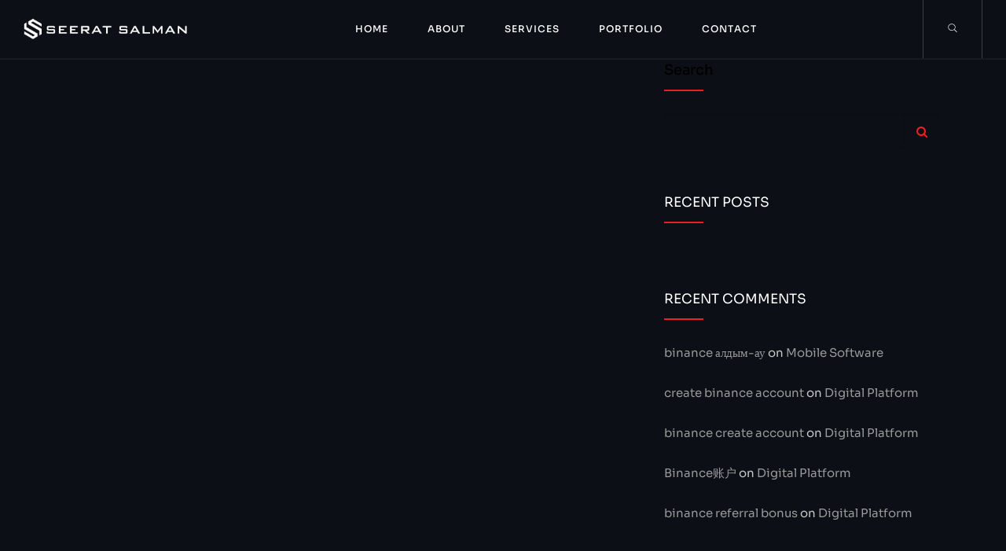

--- FILE ---
content_type: text/html; charset=UTF-8
request_url: https://seeratsalman.com/tag/wordpress/
body_size: 21767
content:

<!DOCTYPE html>
<html lang="en-US">
<head>
	<meta charset="UTF-8">
	<link rel="profile" href="//gmpg.org/xfn/11" />
	<meta name="viewport" content="width=device-width, initial-scale=1" >   	
 
	<title>WordPress &#8211; Seerat Salman</title>
<meta name='robots' content='max-image-preview:large' />
	<style>img:is([sizes="auto" i], [sizes^="auto," i]) { contain-intrinsic-size: 3000px 1500px }</style>
	<link rel='dns-prefetch' href='//fonts.googleapis.com' />
<link rel='preconnect' href='https://fonts.gstatic.com' crossorigin />
<link rel="alternate" type="application/rss+xml" title="Seerat Salman &raquo; Feed" href="https://seeratsalman.com/feed/" />
<link rel="alternate" type="application/rss+xml" title="Seerat Salman &raquo; Comments Feed" href="https://seeratsalman.com/comments/feed/" />
<link rel="alternate" type="application/rss+xml" title="Seerat Salman &raquo; WordPress Tag Feed" href="https://seeratsalman.com/tag/wordpress/feed/" />
<script>
window._wpemojiSettings = {"baseUrl":"https:\/\/s.w.org\/images\/core\/emoji\/16.0.1\/72x72\/","ext":".png","svgUrl":"https:\/\/s.w.org\/images\/core\/emoji\/16.0.1\/svg\/","svgExt":".svg","source":{"concatemoji":"https:\/\/seeratsalman.com\/wp-includes\/js\/wp-emoji-release.min.js?ver=6.8.3"}};
/*! This file is auto-generated */
!function(s,n){var o,i,e;function c(e){try{var t={supportTests:e,timestamp:(new Date).valueOf()};sessionStorage.setItem(o,JSON.stringify(t))}catch(e){}}function p(e,t,n){e.clearRect(0,0,e.canvas.width,e.canvas.height),e.fillText(t,0,0);var t=new Uint32Array(e.getImageData(0,0,e.canvas.width,e.canvas.height).data),a=(e.clearRect(0,0,e.canvas.width,e.canvas.height),e.fillText(n,0,0),new Uint32Array(e.getImageData(0,0,e.canvas.width,e.canvas.height).data));return t.every(function(e,t){return e===a[t]})}function u(e,t){e.clearRect(0,0,e.canvas.width,e.canvas.height),e.fillText(t,0,0);for(var n=e.getImageData(16,16,1,1),a=0;a<n.data.length;a++)if(0!==n.data[a])return!1;return!0}function f(e,t,n,a){switch(t){case"flag":return n(e,"\ud83c\udff3\ufe0f\u200d\u26a7\ufe0f","\ud83c\udff3\ufe0f\u200b\u26a7\ufe0f")?!1:!n(e,"\ud83c\udde8\ud83c\uddf6","\ud83c\udde8\u200b\ud83c\uddf6")&&!n(e,"\ud83c\udff4\udb40\udc67\udb40\udc62\udb40\udc65\udb40\udc6e\udb40\udc67\udb40\udc7f","\ud83c\udff4\u200b\udb40\udc67\u200b\udb40\udc62\u200b\udb40\udc65\u200b\udb40\udc6e\u200b\udb40\udc67\u200b\udb40\udc7f");case"emoji":return!a(e,"\ud83e\udedf")}return!1}function g(e,t,n,a){var r="undefined"!=typeof WorkerGlobalScope&&self instanceof WorkerGlobalScope?new OffscreenCanvas(300,150):s.createElement("canvas"),o=r.getContext("2d",{willReadFrequently:!0}),i=(o.textBaseline="top",o.font="600 32px Arial",{});return e.forEach(function(e){i[e]=t(o,e,n,a)}),i}function t(e){var t=s.createElement("script");t.src=e,t.defer=!0,s.head.appendChild(t)}"undefined"!=typeof Promise&&(o="wpEmojiSettingsSupports",i=["flag","emoji"],n.supports={everything:!0,everythingExceptFlag:!0},e=new Promise(function(e){s.addEventListener("DOMContentLoaded",e,{once:!0})}),new Promise(function(t){var n=function(){try{var e=JSON.parse(sessionStorage.getItem(o));if("object"==typeof e&&"number"==typeof e.timestamp&&(new Date).valueOf()<e.timestamp+604800&&"object"==typeof e.supportTests)return e.supportTests}catch(e){}return null}();if(!n){if("undefined"!=typeof Worker&&"undefined"!=typeof OffscreenCanvas&&"undefined"!=typeof URL&&URL.createObjectURL&&"undefined"!=typeof Blob)try{var e="postMessage("+g.toString()+"("+[JSON.stringify(i),f.toString(),p.toString(),u.toString()].join(",")+"));",a=new Blob([e],{type:"text/javascript"}),r=new Worker(URL.createObjectURL(a),{name:"wpTestEmojiSupports"});return void(r.onmessage=function(e){c(n=e.data),r.terminate(),t(n)})}catch(e){}c(n=g(i,f,p,u))}t(n)}).then(function(e){for(var t in e)n.supports[t]=e[t],n.supports.everything=n.supports.everything&&n.supports[t],"flag"!==t&&(n.supports.everythingExceptFlag=n.supports.everythingExceptFlag&&n.supports[t]);n.supports.everythingExceptFlag=n.supports.everythingExceptFlag&&!n.supports.flag,n.DOMReady=!1,n.readyCallback=function(){n.DOMReady=!0}}).then(function(){return e}).then(function(){var e;n.supports.everything||(n.readyCallback(),(e=n.source||{}).concatemoji?t(e.concatemoji):e.wpemoji&&e.twemoji&&(t(e.twemoji),t(e.wpemoji)))}))}((window,document),window._wpemojiSettings);
</script>

<link rel='stylesheet' id='bootstrap-css' href='https://seeratsalman.com/wp-content/themes/geekfolio/assets/css/bootstrap.min.css?ver=1' media='all' />
<link rel='stylesheet' id='geekfolio-parent-style-css' href='https://seeratsalman.com/wp-content/themes/geekfolio/style.css?ver=6.8.3' media='all' />
<link rel='stylesheet' id='geekfolio-child-style-css' href='https://seeratsalman.com/wp-content/themes/geekfolio-child/style.css?ver=6.8.3' media='all' />
<link rel='stylesheet' id='font-awesome-5-all-css' href='https://seeratsalman.com/wp-content/plugins/elementor/assets/lib/font-awesome/css/all.min.css?ver=3.34.4' media='all' />
<link rel='stylesheet' id='font-awesome-4-shim-css' href='https://seeratsalman.com/wp-content/plugins/elementor/assets/lib/font-awesome/css/v4-shims.min.css?ver=3.34.4' media='all' />
<style id='wp-emoji-styles-inline-css'>

	img.wp-smiley, img.emoji {
		display: inline !important;
		border: none !important;
		box-shadow: none !important;
		height: 1em !important;
		width: 1em !important;
		margin: 0 0.07em !important;
		vertical-align: -0.1em !important;
		background: none !important;
		padding: 0 !important;
	}
</style>
<link rel='stylesheet' id='wp-block-library-css' href='https://seeratsalman.com/wp-includes/css/dist/block-library/style.min.css?ver=6.8.3' media='all' />
<style id='classic-theme-styles-inline-css'>
/*! This file is auto-generated */
.wp-block-button__link{color:#fff;background-color:#32373c;border-radius:9999px;box-shadow:none;text-decoration:none;padding:calc(.667em + 2px) calc(1.333em + 2px);font-size:1.125em}.wp-block-file__button{background:#32373c;color:#fff;text-decoration:none}
</style>
<style id='nexa-container-style-inline-css'>
body .wp-block-nexa-container>.container-inner,body .wp-block-nexa-container>.container-inner>*,body .wp-block-nexa-container>:not(.wp-block-nexa-container):not(.wp-block){box-sizing:border-box;min-width:unset!important;width:100%}.wp-block-nexa-container{box-sizing:border-box}.wp-block-nexa-container,.wp-block-nexa-container .container-inner{margin-left:auto;margin-right:auto}.wp-block-nexa-container .container-inner.flex{display:flex;gap:20px}.wp-block-nexa-container .container-inner.grid{display:grid;gap:20px;grid-template-columns:repeat(3,1fr)}.wp-block-nexa-container .container-inner.nexa-inner-container>*{width:100%}.wp-block-nexa-container .block-list-appender{width:100%!important}

</style>
<style id='nexa-advanced-heading-style-inline-css'>
.wp-block-nexa-advanced-heading .title-wrapper{margin-bottom:30px}.wp-block-nexa-advanced-heading .sub-title{font-size:clamp(16px,2vw,20px);margin:0 0 20px}.wp-block-nexa-advanced-heading .title{font-size:clamp(32px,3vw,45px);margin:0}

</style>
<style id='nexa-button-style-inline-css'>
.wp-block-nexa-button .btn{align-items:center;background-color:#0d6efd;border-radius:2rem;box-sizing:border-box;color:#fff;display:inline-flex;font-size:14px;font-weight:500;gap:10px;justify-content:center;padding:12px 35px;position:relative;text-align:center;text-decoration:none;text-transform:capitalize;transition:all .3s ease}.wp-block-nexa-button .btn.left{flex-direction:row-reverse}.wp-block-nexa-button .btn:hover{box-shadow:7px 10px 15px rgba(0,0,0,.267);transform:translateY(-2px)}.wp-block-nexa-button .btn.full{width:100%}.wp-block-nexa-button .btn-icon img{height:20px;width:20px}.wp-block-nexa-button.preset-2 .txt{display:inline-block;position:relative;transition:all .3s ease}.wp-block-nexa-button.preset-2 .txt:after{content:attr(data-text);display:inline-block;left:50%;opacity:0;position:absolute;top:50%;transform:translate(-50%,100%);transition:opacity .2s,transform .2s;transition-timing-function:cubic-bezier(.455,.03,.515,.955);white-space:nowrap}.wp-block-nexa-button.preset-2 .btn:hover .txt span{opacity:0;transform:translateY(-150%)}.wp-block-nexa-button.preset-2 .btn:hover .txt:after{opacity:1;transform:translate(-50%,-50%)}

</style>
<link rel='stylesheet' id='nexa-icon-box-style-css' href='https://seeratsalman.com/wp-content/plugins/nexa-blocks/build/blocks/icon-box/style-index.css?ver=1.0.0' media='all' />
<link rel='stylesheet' id='nexa-social-icons-style-css' href='https://seeratsalman.com/wp-content/plugins/nexa-blocks/build/blocks/social-icons/style-index.css?ver=1.0.0' media='all' />
<link rel='stylesheet' id='nexa-social-share-style-css' href='https://seeratsalman.com/wp-content/plugins/nexa-blocks/build/blocks/social-share/style-index.css?ver=1.0.0' media='all' />
<style id='nexa-google-map-style-inline-css'>
.wp-block-nexa-google-map .nx-gmap-wrapper{height:clamp(300px,50vh,400px);overflow:hidden}.nx-gmap-wrapper .gm-ui-hover-effect{height:24px!important;width:24px!important}.nx-gmap-wrapper .gm-ui-hover-effect span{height:12px!important;margin:5px!important;width:12px!important}.nx-gmap-wrapper .nexa-gmap-marker-info{font-size:clamp(10px,1.5vw,12px);line-height:1.4}.nx-gmap-wrapper div[role=dialog]{max-width:200px!important;text-align:center}.nx-gmap-wrapper .gm-style-iw-a{top:-40px!important}

</style>
<style id='nexa-accordion-item-style-inline-css'>


</style>
<link rel='stylesheet' id='nexa-accordion-style-css' href='https://seeratsalman.com/wp-content/plugins/nexa-blocks/build/blocks/accordion/style-index.css?ver=1.0.0' media='all' />
<style id='nexa-image-accordion-item-style-inline-css'>
.wp-block-nexa-image-accordion-item{box-sizing:border-box}.wp-block-nexa-image-accordion-item .heading{margin:0 0 15px}

</style>
<link rel='stylesheet' id='nexa-image-accordion-style-css' href='https://seeratsalman.com/wp-content/plugins/nexa-blocks/build/blocks/image-accordion/style-index.css?ver=1.0.0' media='all' />
<style id='nexa-slide-item-style-inline-css'>
.wp-block-nexa-slide-item.swiper-slide{align-items:center;display:flex;justify-content:center}.wp-block-nexa-slide-item .nx-slide-overlay{background:rgba(0,0,0,.75);content:"";height:100%;left:0;position:absolute;top:0;width:100%;z-index:-1}.wp-block-nexa-slide-item .swiper-slide-content{max-width:70%;text-align:center}.wp-block-nexa-slide-item .swiper-slide-description,.wp-block-nexa-slide-item .swiper-slide-subtitle,.wp-block-nexa-slide-item .swiper-slide-title{margin:0 0 15px}.wp-block-nexa-slide-item .swiper-slide-subtitle{font-size:clamp(16px,2vw,20px)}.wp-block-nexa-slide-item .swiper-slide-title{font-size:clamp(24px,3vw,32px)}.wp-block-nexa-slide-item .swiper-slide-btn{align-items:center;background:#2e62ff;border-radius:50px;color:#fff;display:inline-flex;font-size:clamp(14px,2vw,16px);gap:8px;justify-content:space-between;padding:.8em 1.6em;text-decoration:none;transition:all .3s}.wp-block-nexa-slide-item .swiper-slide-btn:hover{background:#fff;color:#000}.wp-block-nexa-slide-item .swiper-slide-btn.left{flex-direction:row-reverse}

</style>
<link rel='stylesheet' id='nexa-slider-style-css' href='https://seeratsalman.com/wp-content/plugins/nexa-blocks/build/blocks/slider/style-index.css?ver=1.0.0' media='all' />
<style id='nexa-tab-style-inline-css'>


</style>
<link rel='stylesheet' id='nexa-tabs-style-css' href='https://seeratsalman.com/wp-content/plugins/nexa-blocks/build/blocks/tabs/style-index.css?ver=1.0.0' media='all' />
<link rel='stylesheet' id='nexa-form-style-css' href='https://seeratsalman.com/wp-content/plugins/nexa-blocks/build/blocks/form/style-index.css?ver=1.0.0' media='all' />
<style id='nexa-text-style-inline-css'>
.wp-block-nexa-text .nexa-form-field{position:relative}.wp-block-nexa-text .form-icon{align-items:center;display:inline-flex;height:100%;justify-content:center;position:absolute;width:40px}.wp-block-nexa-text .nexa-input{border:1px solid #ccc;border-radius:3px;box-sizing:border-box;line-height:1;padding:12px;width:100%!important}.wp-block-nexa-text .nexa-input.has-icon{padding-left:40px}.wp-block-nexa-text .form-field-label{margin:0 0 5px}.wp-block-nexa-text .nexa-form-label{display:inline-block;font-size:16px}.wp-block-nexa-text .nexa-required{color:#d12d2d;display:inline-block;font-size:14px;margin-left:2px}

</style>
<style id='nexa-email-style-inline-css'>
.wp-block-nexa-email .nexa-form-field{position:relative}.wp-block-nexa-email .form-icon{align-items:center;display:inline-flex;height:100%;justify-content:center;position:absolute;width:40px}.wp-block-nexa-email .nexa-input{border:1px solid #ccc;border-radius:3px;box-sizing:border-box;line-height:1;padding:12px;width:100%!important}.wp-block-nexa-email .nexa-input.has-icon{padding-left:40px}.wp-block-nexa-email .form-field-label{margin:0 0 5px}.wp-block-nexa-email .nexa-form-label{display:inline-block;font-size:16px}.wp-block-nexa-email .nexa-required{color:#d12d2d;display:inline-block;font-size:14px;margin-left:2px}

</style>
<style id='nexa-message-style-inline-css'>
.wp-block-nexa-message .nexa-form-field{position:relative}.wp-block-nexa-message .form-icon{align-items:center;display:inline-flex;height:40px;justify-content:center;position:absolute;width:40px}.wp-block-nexa-message .nexa-input{border:1px solid #ccc;border-radius:3px;box-sizing:border-box;line-height:1;min-height:100px;padding:12px;width:100%!important}.wp-block-nexa-message .nexa-input.has-icon{padding-left:40px}.wp-block-nexa-message .form-field-label{margin:0 0 5px}.wp-block-nexa-message .nexa-form-label{display:inline-block;font-size:16px}.wp-block-nexa-message .nexa-required{color:#d12d2d;display:inline-block;font-size:14px;margin-left:2px}

</style>
<style id='nexa-select-style-inline-css'>
.wp-block-nexa-select .nexa-form-field{position:relative}.wp-block-nexa-select .form-icon{align-items:center;display:inline-flex;height:100%;justify-content:center;position:absolute;width:40px}.wp-block-nexa-select .nexa-form-field .nexa-input{border:1px solid #ccc;border-radius:3px;box-sizing:border-box;line-height:1;max-width:100%;padding:12px;width:100%!important}.wp-block-nexa-select select{-webkit-appearance:none;appearance:none;-moz-appearance:none}.wp-block-nexa-select .form-field-label{margin:0 0 5px}.wp-block-nexa-select .nexa-form-label{display:inline-block;font-size:16px}.wp-block-nexa-select .nexa-required{color:#d12d2d;display:inline-block;font-size:14px;margin-left:2px}

</style>
<link rel='stylesheet' id='nexa-navigation-style-css' href='https://seeratsalman.com/wp-content/plugins/nexa-blocks/build/blocks/navigation/style-index.css?ver=1.0.0' media='all' />
<style id='nexa-navigation-item-style-inline-css'>
.wp-block-nexa-navigation-item{display:flex}.wp-block-nexa-navigation-item .submenu-icon i{transition:all .3s ease}

</style>
<style id='nexa-navigation-submenu-style-inline-css'>
.wp-block-nexa-navigation-submenu{background:#f1f1f1;min-width:230px}.wp-block-nexa-navigation-submenu .wp-block-nexa-navigation-item{border-top:1px solid #d8d8d8}.wp-block-nexa-navigation-submenu .wp-block-nexa-navigation-item:first-child{border-top:none}

</style>
<style id='nexa-stylish-list-style-inline-css'>
.wp-block-nexa-stylish-list .stylish-list-inner{display:flex;flex-direction:column;gap:8px}.wp-block-nexa-stylish-list .stylish-list-inner.icon-right .wp-block-nexa-list{flex-direction:row-reverse;justify-content:space-between}

</style>
<style id='nexa-list-style-inline-css'>
.wp-block-nexa-list{align-items:center;display:flex;gap:8px;list-style:none}.wp-block-nexa-list .list-icon{align-items:center;background:#f2f4fe;border-radius:50%;display:inline-flex;font-size:13px;height:30px;justify-content:center;width:30px}.wp-block-nexa-list .list-title{margin:0 0 5px}.wp-block-nexa-list .list-text{display:inline-block}

</style>
<style id='nexa-progress-bar-style-inline-css'>
.wp-block-nexa-progress-bar .progress-bar{background:#ccc;border-radius:3px;height:3px;position:relative;width:100%}.wp-block-nexa-progress-bar .progress-bar.preset-2{height:30px}.wp-block-nexa-progress-bar .progress-bar-inner{background:#000;height:100%;left:0;position:absolute;top:0;transition:width 1s ease;width:0}.wp-block-nexa-progress-bar .progress-value{margin-top:-25px;position:absolute;right:0;top:0}.wp-block-nexa-progress-bar .progress-value.preset-2{align-items:center;color:#fff;display:flex;gap:4px;margin:0!important;padding-right:15px;top:50%;transform:translateY(-50%)}

</style>
<style id='nexa-post-list-style-inline-css'>
.wp-block-nexa-post-list .nexa-post-pagination ul li{display:inline-block;list-style-type:none;margin:0 5px}.wp-block-nexa-post-list .nexa-post-pagination .page-numbers a{text-decoration:none}.wp-block-nexa-post-list .nexa-post-pagination .page-numbers a,.wp-block-nexa-post-list .nexa-post-pagination .page-numbers span{align-items:center;display:flex;height:40px;justify-content:center;width:40px}.wp-block-nexa-post-list .nexa-loadmore-btn{background-color:#1f2937;border:none;border-radius:.25rem;color:#fff;cursor:pointer;font-size:1rem;font-weight:500;padding:.75rem 1.5rem}

</style>
<link rel='stylesheet' id='nexa-advanced-image-style-css' href='https://seeratsalman.com/wp-content/plugins/nexa-blocks/build/blocks/advanced-image/style-index.css?ver=1.0.0' media='all' />
<style id='nexa-image-box-style-inline-css'>
.wp-block-nexa-image-box .nexa-image-box-container{overflow:hidden;width:100%}.wp-block-nexa-image-box .style-1{border:1px solid #eaeaea;border-radius:5px;overflow:hidden}.wp-block-nexa-image-box .style-1 .image-box{overflow:hidden}.wp-block-nexa-image-box .style-1 .image-box img{display:block;margin:0 auto;transition:transform .4s ease;width:100%}.wp-block-nexa-image-box .style-1 .image-box:hover img{transform:scale(1.1)}.wp-block-nexa-image-box .title{margin:0}.wp-block-nexa-image-box .style-1 .image-box-content{padding:20px;text-align:center}.wp-block-nexa-image-box .style-1 .image-box-content .btn{align-items:center;box-sizing:border-box;display:inline-flex;font-weight:500;justify-content:center;text-align:center;text-decoration:none;text-transform:capitalize;transition:all .3s ease}.wp-block-nexa-image-box .style-2 .image-box{height:100%;overflow:hidden;width:100%}.wp-block-nexa-image-box .style-2 .image-box img{display:block;height:100%;-o-object-fit:cover;object-fit:cover;width:100%}.wp-block-nexa-image-box .style-2 .image-box-content{background-color:#e7e7e7;border-radius:5px;margin:0 auto;padding:15px;position:relative;text-align:center;top:-20px;width:90%}.wp-block-nexa-image-box .style-2 .image-box-content .description{max-height:0;opacity:0;overflow:hidden;transition:all .4s ease}.wp-block-nexa-image-box .style-2:hover .description{max-height:500px;opacity:1}

</style>
<style id='nexa-counter-style-inline-css'>
.wp-block-nexa-counter .nexa-counter-block{align-items:center;background-color:#f0d0d0;border:1px solid #e0e0e0;display:flex;flex-direction:column;padding:40px 20px;text-align:center}.wp-block-nexa-counter .nexa-icon{align-items:center;display:inline-flex;height:45px;justify-content:center;margin-bottom:30px;width:45px}.wp-block-nexa-counter .nexa-icon i{color:var(--cr-blue1);font-size:45px;text-align:center}.wp-block-nexa-counter .nexa-icon img{max-height:100%;max-width:100%}.wp-block-nexa-counter .counter-number{font-size:35px;font-weight:700;margin-bottom:10px}.wp-block-nexa-counter .counter-text{font-size:24px;font-weight:500;margin:0}@media(max-width:768px){.wp-block-nexa-counter .nexa-counter-block{padding:25px 15px}.wp-block-nexa-counter .nexa-icon i,.wp-block-nexa-counter .nexa-icon img{font-size:28px;max-height:32px;max-width:32px}.wp-block-nexa-counter .counter-number{font-size:36px}.wp-block-nexa-counter .counter-text{font-size:16px}}

</style>
<link rel='stylesheet' id='nexa-count-down-style-css' href='https://seeratsalman.com/wp-content/plugins/nexa-blocks/build/blocks/count-down/style-index.css?ver=1.0.0' media='all' />
<style id='nexa-faqs-style-inline-css'>
.wp-block-nexa-faqs .esab__container{display:flex;flex-direction:column;gap:10px}.wp-block-nexa-faqs .esab__head{align-items:center;background:#e0e0e0;border-radius:3px;display:flex;gap:8px;justify-content:space-between;padding:10px;text-decoration:none;transition:all .3s ease}.wp-block-nexa-faqs .esab__head:focus{outline:none}.wp-block-nexa-faqs .esab__head .esab__heading_txt{text-decoration:none;width:100%}.wp-block-nexa-faqs .esab__heading_tag,.wp-block-nexa-faqs .esab__subheading_tag{margin:0;padding:0;transition:all .3s ease}.wp-block-nexa-faqs .esab__head{cursor:pointer}.wp-block-nexa-faqs .esab__icon{align-items:center;cursor:pointer;display:flex;justify-content:center}.wp-block-nexa-faqs .esab__icon svg{font-size:20px;height:1em;width:1em}.wp-block-nexa-faqs .esab__icon img{max-width:1em}.wp-block-nexa-faqs .esab__icon .esab__collapse,.wp-block-nexa-faqs .esab__icon .esab__expand{align-items:center;display:flex;justify-content:center}.wp-block-nexa-faqs .esab__icon .esab__expand,.wp-block-nexa-faqs .esab__icon.esab__active_icon .esab__collapse{display:none}.wp-block-nexa-faqs .esab__icon.esab__active_icon .esab__expand{display:flex}.wp-block-nexa-faqs .esab__body{display:none;padding:10px}

</style>
<style id='nexa-image-compare-style-inline-css'>
.wp-block-nexa-image-compare .nexa-image-wrap.placeholder{align-items:center;display:grid;gap:20px;grid-template-columns:repeat(2,1fr)}.wp-block-nexa-image-compare .compare-slider-label{background-color:#000;color:#fff;font-size:18px;padding:8px 16px;position:absolute}.wp-block-nexa-image-compare .image-item-One,.wp-block-nexa-image-compare .image-item-two{align-items:center;display:flex;height:100%;justify-content:flex-start;width:100%}.wp-block-nexa-image-compare.horizontal_direction .compare-slider-label-right{border-top-left-radius:6px;right:0}.wp-block-nexa-image-compare .compare-slider-label.h_bottom{bottom:0}.wp-block-nexa-image-compare .compare-slider-label.h_top{top:0}.wp-block-nexa-image-compare .compare-slider-label.h_center{top:50%}.wp-block-nexa-image-compare_vertical_direction .comppare-slider-label.v_center{left:50%;transform:translateX(-50%)}.wp-block-nexa-image-compare_vertical_direction .comppare-slider-label.v_top{left:0}.wp-block-nexa-image-compare_vertical_direction .comppare-slider-label.v_bottom{right:0}.wp-block-nexa-image-compare .compare-slider-label-left{border-top-right-radius:6px;left:0}.wp-block-nexa-image-compare .compare-slider-label-right{border-top-left-radius:6px;right:0}

</style>
<style id='nexa-pie-chart-style-inline-css'>
.wp-block-nexa-pie-chart{border:1px solid #eaeaea;border-radius:5px;height:auto;padding:20px;width:100%}

</style>
<link rel='stylesheet' id='nexa-image-gallery-style-css' href='https://seeratsalman.com/wp-content/plugins/nexa-blocks/build/blocks/image-gallery/style-index.css?ver=1.0.0' media='all' />
<style id='nexa-video-gallery-style-inline-css'>
.wp-block-nexa-video-gallery .nexa-video-gallery{display:grid;gap:15px;grid-template-columns:repeat(3,1fr)}.wp-block-nexa-video-gallery .nexa-video-gallery .nexa-item{overflow:hidden;position:relative}.wp-block-nexa-video-gallery .nexa-video-gallery .nexa-item .nexa-video-wrap{height:100%;overflow:hidden;position:relative;width:100%}.wp-block-nexa-video-gallery .nexa-video-gallery .nexa-item .nexa-video-wrap .video-gallery-player{height:100%;width:100%}.wp-block-nexa-video-gallery .nexa-video-gallery .nexa-item .nexa-video-wrap .video-gallery-player video{display:block;height:auto;width:100%}.wp-block-nexa-video-gallery .nexa-video-gallery .nexa-item .nexa-video-wrap .video-gallery-player.youtube-player .youtube-wrapper{height:100%;overflow:hidden;padding-bottom:56.25%;position:relative}.wp-block-nexa-video-gallery .nexa-video-gallery .nexa-item .nexa-video-wrap .video-gallery-player.youtube-player .youtube-wrapper iframe{border:none;height:100%;left:0;position:absolute;top:0;width:100%}

</style>
<style id='nexa-testimonial-item-style-inline-css'>
.wp-block-nexa-testimonial-item .testimonial-container{background:#ece8e8;border:1px solid #000;border-radius:12px;box-shadow:0 4px 20px rgba(0,0,0,.1);margin:0 auto;padding:80px}.wp-block-nexa-testimonial-item .testimonial-header{align-items:center;display:flex;justify-content:space-between;margin-bottom:25px}.wp-block-nexa-testimonial-item .quote-icon{color:#4a90e2;font-size:20px;line-height:1}.wp-block-nexa-testimonial-item .testimonial-text{color:#555;font-size:18px;font-style:italic;line-height:1.6;margin-bottom:30px}.wp-block-nexa-testimonial-item .author-section{align-items:center;display:flex;gap:20px;justify-content:center}.wp-block-nexa-testimonial-item .author-image{border:3px solid #4a90e2;border-radius:50%;height:60px;-o-object-fit:cover;object-fit:cover;width:60px}.wp-block-nexa-testimonial-item .author-info{flex:1}.wp-block-nexa-testimonial-item .author-name{color:#333;font-size:18px;font-weight:700;margin-bottom:5px}.wp-block-nexa-testimonial-item .author-profession{color:#777;font-size:14px;letter-spacing:.5px;text-transform:uppercase}.wp-block-nexa-testimonial-item .rating-content{align-items:center;display:flex;gap:5px}.wp-block-nexa-testimonial-item .rating-content svg{fill:#cbcb49;width:16px}

</style>
<link rel='stylesheet' id='nexa-testimonial-style-css' href='https://seeratsalman.com/wp-content/plugins/nexa-blocks/build/blocks/testimonial/style-index.css?ver=1.0.0' media='all' />
<style id='nexa-timeline-style-inline-css'>


</style>
<link rel='stylesheet' id='nexa-timeline-item-style-css' href='https://seeratsalman.com/wp-content/plugins/nexa-blocks/build/blocks/timeline-item/style-index.css?ver=1.0.0' media='all' />
<style id='nexa-post-title-style-inline-css'>


</style>
<style id='nexa-post-featured-image-style-inline-css'>


</style>
<style id='nexa-post-meta-style-inline-css'>
.wp-block-nexa-post-meta{align-items:center;display:flex;flex-wrap:wrap;gap:15px}.wp-block-nexa-post-meta .nexa-meta-info,.wp-block-nexa-post-meta .nexa-meta-info a{align-items:center;color:#7c7b7f;display:flex;font-size:16px;font-weight:400;gap:6px;text-decoration:none;transition:color .3s}.wp-block-nexa-post-meta .nexa-meta-info a:hover{color:#45454c}.wp-block-nexa-post-meta .nexa-meta-info.terms .nexa-text{display:flex;flex-wrap:wrap;gap:5px}.wp-block-nexa-post-meta .nexa-icon svg{color:currentColor;display:block;height:1em;width:1em}.wp-block-nexa-post-meta .nexa-separator{color:#005cff;margin:0 5px}.wp-block-nexa-post-meta.separator-dot .nexa-separator{background-color:#005cff;border-radius:50%;display:inline-block;height:5px;margin:0 8px;width:5px}.wp-block-nexa-post-meta.separator-line .nexa-separator{background-color:#005cff;display:inline-block;height:2px;margin:0 8px;width:14px}.wp-block-nexa-post-meta .nexa-meta-info.terms .term-name+.separator:last-child{display:none}.wp-block-nexa-post-meta .nexa-meta-info.terms .separator{color:#005cff;margin:0 2px}

</style>
<style id='nexa-post-content-style-inline-css'>
.wp-block-nexa-post-content a{display:inline-block}.wp-block-nexa-post-content .image-container{border-radius:5px;height:100%;overflow:hidden;position:relative}.wp-block-nexa-post-content .image-container:before{background:rgba(10,10,25,.369);bottom:0;content:"";height:100%;left:0;opacity:0;position:absolute;right:0;top:0;transition:all .3s ease-in-out;width:100%;z-index:99}.wp-block-nexa-post-content .image-container img{height:100%;-o-object-fit:cover;object-fit:cover;position:relative;width:100%;z-index:11}

</style>
<link rel='stylesheet' id='nexa-post-comments-style-css' href='https://seeratsalman.com/wp-content/plugins/nexa-blocks/build/blocks/post-comments/style-index.css?ver=1.0.0' media='all' />
<style id='nexa-breadcrumbs-style-inline-css'>
.wp-block-nexa-breadcrumbs .breadcrumb-items{align-items:center;display:flex;flex-wrap:wrap;gap:8px;list-style:none;margin:0;padding:0}.wp-block-nexa-breadcrumbs .breadcrumb-item{align-items:center;display:flex;gap:8px}.wp-block-nexa-breadcrumbs .breadcrumb-link{align-items:center;color:#4c4c4e;display:inline-flex;gap:6px;text-decoration:none;transition:color .3s ease}.wp-block-nexa-breadcrumbs .breadcrumb-link:hover{color:#000}.wp-block-nexa-breadcrumbs .breadcrumb-link i{font-size:16px;line-height:1}.wp-block-nexa-breadcrumbs .breadcrumb-link svg{height:16px;width:16px;fill:currentColor}.wp-block-nexa-breadcrumbs .breadcrumb-link .name{font-size:16px;line-height:1.4}.wp-block-nexa-breadcrumbs .breadcrumb-link.current-page{color:#999;cursor:default}.wp-block-nexa-breadcrumbs .separator{align-items:center;color:#999;display:inline-flex;font-size:14px;line-height:1}.wp-block-nexa-breadcrumbs .separator i{font-size:14px}.wp-block-nexa-breadcrumbs .separator svg{height:14px;width:14px;fill:currentColor}.wp-block-nexa-breadcrumbs.hide-current .breadcrumb-item.current,.wp-block-nexa-breadcrumbs.hide-current .breadcrumb-item:nth-last-child(2) .separator,.wp-block-nexa-breadcrumbs.hide-home .breadcrumb-item.home{display:none}

</style>
<style id='nexa-fancy-list-style-inline-css'>
.wp-block-nexa-fancy-list{box-sizing:border-box}.wp-block-nexa-fancy-list .nexa-fancy-list-container{align-items:center;display:grid;gap:8px;grid-template-columns:repeat(2,1fr)}.wp-block-nexa-fancy-list .nexa-fancy-list-container .wp-block-nexa-fancy-list-child{text-decoration:none}

</style>
<link rel='stylesheet' id='nexa-fancy-list-item-style-css' href='https://seeratsalman.com/wp-content/plugins/nexa-blocks/build/blocks/fancy-list-item/style-index.css?ver=1.0.0' media='all' />
<link rel='stylesheet' id='nexa-fontawesome-style-css' href='https://seeratsalman.com/wp-content/plugins/nexa-blocks/assets/css/all.min.css?ver=1.1.1' media='all' />
<link rel='stylesheet' id='nexa-animate-style-css' href='https://seeratsalman.com/wp-content/plugins/nexa-blocks/assets/css/animate.min.css?ver=1.1.1' media='all' />
<link rel='stylesheet' id='nexa-blocks-global-frontend-style-css' href='https://seeratsalman.com/wp-content/plugins/nexa-blocks/assets/css/global-frontend.css?ver=1.1.1' media='all' />
<link rel='stylesheet' id='nx-swiper-style-css' href='https://seeratsalman.com/wp-content/plugins/nexa-blocks/assets/css/swiper-bundle.min.css?ver=1.1.1' media='all' />
<link rel='stylesheet' id='nx-swiper-gl-style-css' href='https://seeratsalman.com/wp-content/plugins/nexa-blocks/assets/css/swiper-gl.min.css?ver=1.1.1' media='all' />
<style id='global-styles-inline-css'>
:root{--wp--preset--aspect-ratio--square: 1;--wp--preset--aspect-ratio--4-3: 4/3;--wp--preset--aspect-ratio--3-4: 3/4;--wp--preset--aspect-ratio--3-2: 3/2;--wp--preset--aspect-ratio--2-3: 2/3;--wp--preset--aspect-ratio--16-9: 16/9;--wp--preset--aspect-ratio--9-16: 9/16;--wp--preset--color--black: #000000;--wp--preset--color--cyan-bluish-gray: #abb8c3;--wp--preset--color--white: #ffffff;--wp--preset--color--pale-pink: #f78da7;--wp--preset--color--vivid-red: #cf2e2e;--wp--preset--color--luminous-vivid-orange: #ff6900;--wp--preset--color--luminous-vivid-amber: #fcb900;--wp--preset--color--light-green-cyan: #7bdcb5;--wp--preset--color--vivid-green-cyan: #00d084;--wp--preset--color--pale-cyan-blue: #8ed1fc;--wp--preset--color--vivid-cyan-blue: #0693e3;--wp--preset--color--vivid-purple: #9b51e0;--wp--preset--gradient--vivid-cyan-blue-to-vivid-purple: linear-gradient(135deg,rgba(6,147,227,1) 0%,rgb(155,81,224) 100%);--wp--preset--gradient--light-green-cyan-to-vivid-green-cyan: linear-gradient(135deg,rgb(122,220,180) 0%,rgb(0,208,130) 100%);--wp--preset--gradient--luminous-vivid-amber-to-luminous-vivid-orange: linear-gradient(135deg,rgba(252,185,0,1) 0%,rgba(255,105,0,1) 100%);--wp--preset--gradient--luminous-vivid-orange-to-vivid-red: linear-gradient(135deg,rgba(255,105,0,1) 0%,rgb(207,46,46) 100%);--wp--preset--gradient--very-light-gray-to-cyan-bluish-gray: linear-gradient(135deg,rgb(238,238,238) 0%,rgb(169,184,195) 100%);--wp--preset--gradient--cool-to-warm-spectrum: linear-gradient(135deg,rgb(74,234,220) 0%,rgb(151,120,209) 20%,rgb(207,42,186) 40%,rgb(238,44,130) 60%,rgb(251,105,98) 80%,rgb(254,248,76) 100%);--wp--preset--gradient--blush-light-purple: linear-gradient(135deg,rgb(255,206,236) 0%,rgb(152,150,240) 100%);--wp--preset--gradient--blush-bordeaux: linear-gradient(135deg,rgb(254,205,165) 0%,rgb(254,45,45) 50%,rgb(107,0,62) 100%);--wp--preset--gradient--luminous-dusk: linear-gradient(135deg,rgb(255,203,112) 0%,rgb(199,81,192) 50%,rgb(65,88,208) 100%);--wp--preset--gradient--pale-ocean: linear-gradient(135deg,rgb(255,245,203) 0%,rgb(182,227,212) 50%,rgb(51,167,181) 100%);--wp--preset--gradient--electric-grass: linear-gradient(135deg,rgb(202,248,128) 0%,rgb(113,206,126) 100%);--wp--preset--gradient--midnight: linear-gradient(135deg,rgb(2,3,129) 0%,rgb(40,116,252) 100%);--wp--preset--font-size--small: 13px;--wp--preset--font-size--medium: 20px;--wp--preset--font-size--large: 36px;--wp--preset--font-size--x-large: 42px;--wp--preset--spacing--20: 0.44rem;--wp--preset--spacing--30: 0.67rem;--wp--preset--spacing--40: 1rem;--wp--preset--spacing--50: 1.5rem;--wp--preset--spacing--60: 2.25rem;--wp--preset--spacing--70: 3.38rem;--wp--preset--spacing--80: 5.06rem;--wp--preset--shadow--natural: 6px 6px 9px rgba(0, 0, 0, 0.2);--wp--preset--shadow--deep: 12px 12px 50px rgba(0, 0, 0, 0.4);--wp--preset--shadow--sharp: 6px 6px 0px rgba(0, 0, 0, 0.2);--wp--preset--shadow--outlined: 6px 6px 0px -3px rgba(255, 255, 255, 1), 6px 6px rgba(0, 0, 0, 1);--wp--preset--shadow--crisp: 6px 6px 0px rgba(0, 0, 0, 1);}:where(.is-layout-flex){gap: 0.5em;}:where(.is-layout-grid){gap: 0.5em;}body .is-layout-flex{display: flex;}.is-layout-flex{flex-wrap: wrap;align-items: center;}.is-layout-flex > :is(*, div){margin: 0;}body .is-layout-grid{display: grid;}.is-layout-grid > :is(*, div){margin: 0;}:where(.wp-block-columns.is-layout-flex){gap: 2em;}:where(.wp-block-columns.is-layout-grid){gap: 2em;}:where(.wp-block-post-template.is-layout-flex){gap: 1.25em;}:where(.wp-block-post-template.is-layout-grid){gap: 1.25em;}.has-black-color{color: var(--wp--preset--color--black) !important;}.has-cyan-bluish-gray-color{color: var(--wp--preset--color--cyan-bluish-gray) !important;}.has-white-color{color: var(--wp--preset--color--white) !important;}.has-pale-pink-color{color: var(--wp--preset--color--pale-pink) !important;}.has-vivid-red-color{color: var(--wp--preset--color--vivid-red) !important;}.has-luminous-vivid-orange-color{color: var(--wp--preset--color--luminous-vivid-orange) !important;}.has-luminous-vivid-amber-color{color: var(--wp--preset--color--luminous-vivid-amber) !important;}.has-light-green-cyan-color{color: var(--wp--preset--color--light-green-cyan) !important;}.has-vivid-green-cyan-color{color: var(--wp--preset--color--vivid-green-cyan) !important;}.has-pale-cyan-blue-color{color: var(--wp--preset--color--pale-cyan-blue) !important;}.has-vivid-cyan-blue-color{color: var(--wp--preset--color--vivid-cyan-blue) !important;}.has-vivid-purple-color{color: var(--wp--preset--color--vivid-purple) !important;}.has-black-background-color{background-color: var(--wp--preset--color--black) !important;}.has-cyan-bluish-gray-background-color{background-color: var(--wp--preset--color--cyan-bluish-gray) !important;}.has-white-background-color{background-color: var(--wp--preset--color--white) !important;}.has-pale-pink-background-color{background-color: var(--wp--preset--color--pale-pink) !important;}.has-vivid-red-background-color{background-color: var(--wp--preset--color--vivid-red) !important;}.has-luminous-vivid-orange-background-color{background-color: var(--wp--preset--color--luminous-vivid-orange) !important;}.has-luminous-vivid-amber-background-color{background-color: var(--wp--preset--color--luminous-vivid-amber) !important;}.has-light-green-cyan-background-color{background-color: var(--wp--preset--color--light-green-cyan) !important;}.has-vivid-green-cyan-background-color{background-color: var(--wp--preset--color--vivid-green-cyan) !important;}.has-pale-cyan-blue-background-color{background-color: var(--wp--preset--color--pale-cyan-blue) !important;}.has-vivid-cyan-blue-background-color{background-color: var(--wp--preset--color--vivid-cyan-blue) !important;}.has-vivid-purple-background-color{background-color: var(--wp--preset--color--vivid-purple) !important;}.has-black-border-color{border-color: var(--wp--preset--color--black) !important;}.has-cyan-bluish-gray-border-color{border-color: var(--wp--preset--color--cyan-bluish-gray) !important;}.has-white-border-color{border-color: var(--wp--preset--color--white) !important;}.has-pale-pink-border-color{border-color: var(--wp--preset--color--pale-pink) !important;}.has-vivid-red-border-color{border-color: var(--wp--preset--color--vivid-red) !important;}.has-luminous-vivid-orange-border-color{border-color: var(--wp--preset--color--luminous-vivid-orange) !important;}.has-luminous-vivid-amber-border-color{border-color: var(--wp--preset--color--luminous-vivid-amber) !important;}.has-light-green-cyan-border-color{border-color: var(--wp--preset--color--light-green-cyan) !important;}.has-vivid-green-cyan-border-color{border-color: var(--wp--preset--color--vivid-green-cyan) !important;}.has-pale-cyan-blue-border-color{border-color: var(--wp--preset--color--pale-cyan-blue) !important;}.has-vivid-cyan-blue-border-color{border-color: var(--wp--preset--color--vivid-cyan-blue) !important;}.has-vivid-purple-border-color{border-color: var(--wp--preset--color--vivid-purple) !important;}.has-vivid-cyan-blue-to-vivid-purple-gradient-background{background: var(--wp--preset--gradient--vivid-cyan-blue-to-vivid-purple) !important;}.has-light-green-cyan-to-vivid-green-cyan-gradient-background{background: var(--wp--preset--gradient--light-green-cyan-to-vivid-green-cyan) !important;}.has-luminous-vivid-amber-to-luminous-vivid-orange-gradient-background{background: var(--wp--preset--gradient--luminous-vivid-amber-to-luminous-vivid-orange) !important;}.has-luminous-vivid-orange-to-vivid-red-gradient-background{background: var(--wp--preset--gradient--luminous-vivid-orange-to-vivid-red) !important;}.has-very-light-gray-to-cyan-bluish-gray-gradient-background{background: var(--wp--preset--gradient--very-light-gray-to-cyan-bluish-gray) !important;}.has-cool-to-warm-spectrum-gradient-background{background: var(--wp--preset--gradient--cool-to-warm-spectrum) !important;}.has-blush-light-purple-gradient-background{background: var(--wp--preset--gradient--blush-light-purple) !important;}.has-blush-bordeaux-gradient-background{background: var(--wp--preset--gradient--blush-bordeaux) !important;}.has-luminous-dusk-gradient-background{background: var(--wp--preset--gradient--luminous-dusk) !important;}.has-pale-ocean-gradient-background{background: var(--wp--preset--gradient--pale-ocean) !important;}.has-electric-grass-gradient-background{background: var(--wp--preset--gradient--electric-grass) !important;}.has-midnight-gradient-background{background: var(--wp--preset--gradient--midnight) !important;}.has-small-font-size{font-size: var(--wp--preset--font-size--small) !important;}.has-medium-font-size{font-size: var(--wp--preset--font-size--medium) !important;}.has-large-font-size{font-size: var(--wp--preset--font-size--large) !important;}.has-x-large-font-size{font-size: var(--wp--preset--font-size--x-large) !important;}
:where(.wp-block-post-template.is-layout-flex){gap: 1.25em;}:where(.wp-block-post-template.is-layout-grid){gap: 1.25em;}
:where(.wp-block-columns.is-layout-flex){gap: 2em;}:where(.wp-block-columns.is-layout-grid){gap: 2em;}
:root :where(.wp-block-pullquote){font-size: 1.5em;line-height: 1.6;}
</style>
<link rel='stylesheet' id='contact-form-7-css' href='https://seeratsalman.com/wp-content/plugins/contact-form-7/includes/css/styles.css?ver=6.1.4' media='all' />
<style id='contact-form-7-inline-css'>
.wpcf7 .wpcf7-recaptcha iframe {margin-bottom: 0;}.wpcf7 .wpcf7-recaptcha[data-align="center"] > div {margin: 0 auto;}.wpcf7 .wpcf7-recaptcha[data-align="right"] > div {margin: 0 0 0 auto;}
</style>
<link rel='stylesheet' id='sr7css-css' href='//seeratsalman.com/wp-content/plugins/revslider/public/css/sr7.css?ver=6.7.18' media='all' />
<link rel='stylesheet' id='linea_arrows-css' href='https://seeratsalman.com/wp-content/plugins/geekfolio_plugin//assets/fonts/linea/arrows/css/style.css?ver=6.8.3' media='all' />
<link rel='stylesheet' id='linea_basic-css' href='https://seeratsalman.com/wp-content/plugins/geekfolio_plugin//assets/fonts/linea/basic/css/style.css?ver=6.8.3' media='all' />
<link rel='stylesheet' id='linea_basic_2-css' href='https://seeratsalman.com/wp-content/plugins/geekfolio_plugin//assets/fonts/linea/basic_ela/css/style.css?ver=6.8.3' media='all' />
<link rel='stylesheet' id='linea_ecommerce-css' href='https://seeratsalman.com/wp-content/plugins/geekfolio_plugin//assets/fonts/linea/basic/css/style.css?ver=6.8.3' media='all' />
<link rel='stylesheet' id='linea_music-css' href='https://seeratsalman.com/wp-content/plugins/geekfolio_plugin//assets/fonts/linea/basic/css/style.css?ver=6.8.3' media='all' />
<link rel='stylesheet' id='linea_software-css' href='https://seeratsalman.com/wp-content/plugins/geekfolio_plugin//assets/fonts/linea/software/css/style.css?ver=6.8.3' media='all' />
<link rel='stylesheet' id='linea_weather-css' href='https://seeratsalman.com/wp-content/plugins/geekfolio_plugin//assets/fonts/linea/weather/css/style.css?ver=6.8.3' media='all' />
<link rel='stylesheet' id='cute-alert-css' href='https://seeratsalman.com/wp-content/plugins/metform/public/assets/lib/cute-alert/style.css?ver=4.1.2' media='all' />
<link rel='stylesheet' id='text-editor-style-css' href='https://seeratsalman.com/wp-content/plugins/metform/public/assets/css/text-editor.css?ver=4.1.2' media='all' />
<link rel='stylesheet' id='metform-pro-style-css' href='https://seeratsalman.com/wp-content/plugins/metform-pro/public/assets/css/style.min.css?ver=3.8.3' media='all' />
<link rel='stylesheet' id='geekfolio-fonts-css' href='//fonts.googleapis.com/css?family=Open+Sans%3A300%2C400%2C400i%2C500%2C600%2C600i%2C700%2C700i%2C800%2C800i%2C900%7CPoppins%3A300%2C400%2C500%2C600%2C700%2C800%2C900%7CBarlow+Condensed%3A300%2C400%2C500%2C600%2C700%2C800%2C900&#038;ver=1.0.0' media='all' />
<link rel='stylesheet' id='font-awesome-css' href='https://seeratsalman.com/wp-content/plugins/elementor/assets/lib/font-awesome/css/font-awesome.min.css?ver=4.7.0' media='all' />
<link rel='stylesheet' id='fontawesome-css' href='https://seeratsalman.com/wp-content/themes/geekfolio/assets/css/fontawesome.min.css?ver=1' media='all' />
<link rel='stylesheet' id='icon-font-css' href='https://seeratsalman.com/wp-content/themes/geekfolio/assets/css/icon-font.min.css?ver=1' media='all' />
<link rel='stylesheet' id='ionicons-css' href='https://seeratsalman.com/wp-content/themes/geekfolio/assets/css/ionicons.min.css?ver=1' media='all' />
<link rel='stylesheet' id='bootstrap-icons-css' href='https://seeratsalman.com/wp-content/themes/geekfolio/assets/fonts/bootstrap-icons/bootstrap-icons.css?ver=1' media='all' />
<link rel='stylesheet' id='magnific-popup-css' href='https://seeratsalman.com/wp-content/themes/geekfolio/assets/css/magnific-popup.css?ver=1' media='all' />
<link rel='stylesheet' id='animate-css' href='https://seeratsalman.com/wp-content/themes/geekfolio/assets/css/animate.css?ver=1' media='all' />
<link rel='stylesheet' id='magic-css' href='https://seeratsalman.com/wp-content/themes/geekfolio/assets/css/magic.css?ver=1' media='all' />
<link rel='stylesheet' id='slick-css' href='https://seeratsalman.com/wp-content/themes/geekfolio/assets/css/slick.css?ver=1' media='all' />
<link rel='stylesheet' id='jquery-fatnav-css' href='https://seeratsalman.com/wp-content/themes/geekfolio/assets/css/jquery.fatNav.css?ver=1' media='all' />
<link rel='stylesheet' id='animate-headline-css' href='https://seeratsalman.com/wp-content/themes/geekfolio/assets/css/animate.headline.css?ver=1' media='all' />
<link rel='stylesheet' id='swiper-css' href='https://seeratsalman.com/wp-content/plugins/elementor/assets/lib/swiper/v8/css/swiper.min.css?ver=8.4.5' media='all' />
<link rel='stylesheet' id='splitting-css' href='https://seeratsalman.com/wp-content/themes/geekfolio/assets/css/splitting.css?ver=1' media='all' />
<link rel='stylesheet' id='splitting-cells-css' href='https://seeratsalman.com/wp-content/themes/geekfolio/assets/css/splitting-cells.css?ver=1' media='all' />
<link rel='stylesheet' id='geekfolio-style-css' href='https://seeratsalman.com/wp-content/themes/geekfolio-child/style.css?ver=1.3.0' media='all' />
<style id='geekfolio-style-inline-css'>

		.load-circle{border-top-color: #12C2E9;}
		

			:root{
				--color-main:#EC2024;
				--color-primary:#EC2024;
				--color-secondary:#EC2024;
				--color-ternary: #EC2024;
			}
		
a:hover{color:#12C2E9;}
a{color:#999999;}
h1, h2, h3, h4, h5, h6{color:#1D1D1D;} 
body{color:#666666;}
.footer{background-color:#13161D;}
.custom-absolute-menu{border-color: #FFFFFF;}

			:root{
				--color-main:#EC2024;
				--color-primary:#EC2024;
				--color-secondary:#EC2024;
				--color-ternary: #EC2024;
			}
		
a:hover{color:#12C2E9;}
a{color:#999999;}
h1, h2, h3, h4, h5, h6{color:#1D1D1D;} 
body{color:#666666;}
.footer{background-color:#13161D;}
.custom-absolute-menu{border-color: #FFFFFF;}
</style>
<link rel="preload" as="style" href="https://fonts.googleapis.com/css?family=Sora:100,200,300,400,500,600,700,800&#038;display=swap&#038;ver=1761241912" /><link rel="stylesheet" href="https://fonts.googleapis.com/css?family=Sora:100,200,300,400,500,600,700,800&#038;display=swap&#038;ver=1761241912" media="print" onload="this.media='all'"><noscript><link rel="stylesheet" href="https://fonts.googleapis.com/css?family=Sora:100,200,300,400,500,600,700,800&#038;display=swap&#038;ver=1761241912" /></noscript><script src="https://seeratsalman.com/wp-content/plugins/elementor/assets/lib/font-awesome/js/v4-shims.min.js?ver=3.34.4" id="font-awesome-4-shim-js"></script>
<script src="//seeratsalman.com/wp-content/plugins/revslider/public/js/libs/tptools.js?ver=6.7.18" id="tp-tools-js" async data-wp-strategy="async"></script>
<script src="//seeratsalman.com/wp-content/plugins/revslider/public/js/sr7.js?ver=6.7.18" id="sr7-js" async data-wp-strategy="async"></script>
<script src="https://seeratsalman.com/wp-includes/js/jquery/jquery.min.js?ver=3.7.1" id="jquery-core-js"></script>
<script src="https://seeratsalman.com/wp-includes/js/jquery/jquery-migrate.min.js?ver=3.4.1" id="jquery-migrate-js"></script>
<script src="https://seeratsalman.com/wp-content/themes/geekfolio/assets/js/modernizr.js?ver=6.8.3" id="modernizr-js"></script>
<link rel="https://api.w.org/" href="https://seeratsalman.com/wp-json/" /><link rel="alternate" title="JSON" type="application/json" href="https://seeratsalman.com/wp-json/wp/v2/tags/24" /><link rel="EditURI" type="application/rsd+xml" title="RSD" href="https://seeratsalman.com/xmlrpc.php?rsd" />
<meta name="generator" content="WordPress 6.8.3" />
<meta name="generator" content="Redux 4.5.10" /><meta name="generator" content="Elementor 3.34.4; features: e_font_icon_svg, additional_custom_breakpoints; settings: css_print_method-external, google_font-enabled, font_display-swap">
			<style>
				.e-con.e-parent:nth-of-type(n+4):not(.e-lazyloaded):not(.e-no-lazyload),
				.e-con.e-parent:nth-of-type(n+4):not(.e-lazyloaded):not(.e-no-lazyload) * {
					background-image: none !important;
				}
				@media screen and (max-height: 1024px) {
					.e-con.e-parent:nth-of-type(n+3):not(.e-lazyloaded):not(.e-no-lazyload),
					.e-con.e-parent:nth-of-type(n+3):not(.e-lazyloaded):not(.e-no-lazyload) * {
						background-image: none !important;
					}
				}
				@media screen and (max-height: 640px) {
					.e-con.e-parent:nth-of-type(n+2):not(.e-lazyloaded):not(.e-no-lazyload),
					.e-con.e-parent:nth-of-type(n+2):not(.e-lazyloaded):not(.e-no-lazyload) * {
						background-image: none !important;
					}
				}
			</style>
			<link rel="preconnect" href="https://fonts.googleapis.com">
<link rel="preconnect" href="https://fonts.gstatic.com/" crossorigin>
<meta name="generator" content="Powered by Slider Revolution 6.7.18 - responsive, Mobile-Friendly Slider Plugin for WordPress with comfortable drag and drop interface." />
<script>
	window._tpt			??= {};
	window.SR7			??= {};
	_tpt.R				??= {};
	_tpt.R.fonts		??= {};
	_tpt.R.fonts.customFonts??= {};
	SR7.devMode			=  false;
	SR7.F 				??= {};
	SR7.G				??= {};
	SR7.LIB				??= {};
	SR7.E				??= {};
	SR7.E.gAddons		??= {};
	SR7.E.php 			??= {};
	SR7.E.nonce			= '835f77a23e';
	SR7.E.ajaxurl		= 'https://seeratsalman.com/wp-admin/admin-ajax.php';
	SR7.E.resturl		= 'https://seeratsalman.com/wp-json/';
	SR7.E.slug_path		= 'revslider/revslider.php';
	SR7.E.slug			= 'revslider';
	SR7.E.plugin_url	= 'https://seeratsalman.com/wp-content/plugins/revslider/';
	SR7.E.wp_plugin_url = 'https://seeratsalman.com/wp-content/plugins/';
	SR7.E.revision		= '6.7.18';
	SR7.E.fontBaseUrl	= '//fonts.googleapis.com/css2?family=';
	SR7.G.breakPoints 	= [1240,1024,778,480];
	SR7.E.modules 		= ['module','page','slide','layer','draw','animate','srtools','canvas','defaults','carousel','navigation','media','modifiers','migration'];
	SR7.E.libs 			= ['WEBGL'];
	SR7.E.css 			= ['csslp','cssbtns','cssfilters','cssnav','cssmedia'];
	SR7.E.resources		= {};
	SR7.JSON			??= {};
/*! Slider Revolution 7.0 - Page Processor */
!function(){"use strict";window.SR7??={},window._tpt??={},SR7.version="Slider Revolution 6.7.16",_tpt.getWinDim=function(t){_tpt.screenHeightWithUrlBar??=window.innerHeight;let e=SR7.F?.modal?.visible&&SR7.M[SR7.F.module.getIdByAlias(SR7.F.modal.requested)];_tpt.scrollBar=window.innerWidth!==document.documentElement.clientWidth||e&&window.innerWidth!==e.c.module.clientWidth,_tpt.winW=window.innerWidth-(_tpt.scrollBar||"prepare"==t?_tpt.scrollBarW??_tpt.mesureScrollBar():0),_tpt.winH=window.innerHeight,_tpt.winWAll=document.documentElement.clientWidth},_tpt.getResponsiveLevel=function(t,e){SR7.M[e];return _tpt.closestGE(t,_tpt.winWAll)},_tpt.mesureScrollBar=function(){let t=document.createElement("div");return t.className="RSscrollbar-measure",t.style.width="100px",t.style.height="100px",t.style.overflow="scroll",t.style.position="absolute",t.style.top="-9999px",document.body.appendChild(t),_tpt.scrollBarW=t.offsetWidth-t.clientWidth,document.body.removeChild(t),_tpt.scrollBarW},_tpt.loadCSS=async function(t,e,s){return s?_tpt.R.fonts.required[e].status=1:(_tpt.R[e]??={},_tpt.R[e].status=1),new Promise(((n,i)=>{if(_tpt.isStylesheetLoaded(t))s?_tpt.R.fonts.required[e].status=2:_tpt.R[e].status=2,n();else{const l=document.createElement("link");l.rel="stylesheet";let o="text",r="css";l["type"]=o+"/"+r,l.href=t,l.onload=()=>{s?_tpt.R.fonts.required[e].status=2:_tpt.R[e].status=2,n()},l.onerror=()=>{s?_tpt.R.fonts.required[e].status=3:_tpt.R[e].status=3,i(new Error(`Failed to load CSS: ${t}`))},document.head.appendChild(l)}}))},_tpt.addContainer=function(t){const{tag:e="div",id:s,class:n,datas:i,textContent:l,iHTML:o}=t,r=document.createElement(e);if(s&&""!==s&&(r.id=s),n&&""!==n&&(r.className=n),i)for(const[t,e]of Object.entries(i))"style"==t?r.style.cssText=e:r.setAttribute(`data-${t}`,e);return l&&(r.textContent=l),o&&(r.innerHTML=o),r},_tpt.collector=function(){return{fragment:new DocumentFragment,add(t){var e=_tpt.addContainer(t);return this.fragment.appendChild(e),e},append(t){t.appendChild(this.fragment)}}},_tpt.isStylesheetLoaded=function(t){let e=t.split("?")[0];return Array.from(document.querySelectorAll('link[rel="stylesheet"], link[rel="preload"]')).some((t=>t.href.split("?")[0]===e))},_tpt.preloader={requests:new Map,preloaderTemplates:new Map,show:function(t,e){if(!e||!t)return;const{type:s,color:n}=e;if(s<0||"off"==s)return;const i=`preloader_${s}`;let l=this.preloaderTemplates.get(i);l||(l=this.build(s,n),this.preloaderTemplates.set(i,l)),this.requests.has(t)||this.requests.set(t,{count:0});const o=this.requests.get(t);clearTimeout(o.timer),o.count++,1===o.count&&(o.timer=setTimeout((()=>{o.preloaderClone=l.cloneNode(!0),o.anim&&o.anim.kill(),void 0!==_tpt.gsap?o.anim=_tpt.gsap.fromTo(o.preloaderClone,1,{opacity:0},{opacity:1}):o.preloaderClone.classList.add("sr7-fade-in"),t.appendChild(o.preloaderClone)}),150))},hide:function(t){if(!this.requests.has(t))return;const e=this.requests.get(t);e.count--,e.count<0&&(e.count=0),e.anim&&e.anim.kill(),0===e.count&&(clearTimeout(e.timer),e.preloaderClone&&(e.preloaderClone.classList.remove("sr7-fade-in"),e.anim=_tpt.gsap.to(e.preloaderClone,.3,{opacity:0,onComplete:function(){e.preloaderClone.remove()}})))},state:function(t){if(!this.requests.has(t))return!1;return this.requests.get(t).count>0},build:(t,e="#ffffff",s="")=>{if(t<0||"off"===t)return null;const n=parseInt(t);if(t="prlt"+n,isNaN(n))return null;if(_tpt.loadCSS(SR7.E.plugin_url+"public/css/preloaders/t"+n+".css","preloader_"+t),isNaN(n)||n<6){const i=`background-color:${e}`,l=1===n||2==n?i:"",o=3===n||4==n?i:"",r=_tpt.collector();["dot1","dot2","bounce1","bounce2","bounce3"].forEach((t=>r.add({tag:"div",class:t,datas:{style:o}})));const d=_tpt.addContainer({tag:"sr7-prl",class:`${t} ${s}`,datas:{style:l}});return r.append(d),d}{let i={};if(7===n){let t;e.startsWith("#")?(t=e.replace("#",""),t=`rgba(${parseInt(t.substring(0,2),16)}, ${parseInt(t.substring(2,4),16)}, ${parseInt(t.substring(4,6),16)}, `):e.startsWith("rgb")&&(t=e.slice(e.indexOf("(")+1,e.lastIndexOf(")")).split(",").map((t=>t.trim())),t=`rgba(${t[0]}, ${t[1]}, ${t[2]}, `),t&&(i.style=`border-top-color: ${t}0.65); border-bottom-color: ${t}0.15); border-left-color: ${t}0.65); border-right-color: ${t}0.15)`)}else 12===n&&(i.style=`background:${e}`);const l=[10,0,4,2,5,9,0,4,4,2][n-6],o=_tpt.collector(),r=o.add({tag:"div",class:"sr7-prl-inner",datas:i});Array.from({length:l}).forEach((()=>r.appendChild(o.add({tag:"span",datas:{style:`background:${e}`}}))));const d=_tpt.addContainer({tag:"sr7-prl",class:`${t} ${s}`});return o.append(d),d}}},SR7.preLoader={show:(t,e)=>{"off"!==(SR7.M[t]?.settings?.pLoader?.type??"off")&&_tpt.preloader.show(e||SR7.M[t].c.module,SR7.M[t]?.settings?.pLoader??{color:"#fff",type:10})},hide:(t,e)=>{"off"!==(SR7.M[t]?.settings?.pLoader?.type??"off")&&_tpt.preloader.hide(e||SR7.M[t].c.module)},state:(t,e)=>_tpt.preloader.state(e||SR7.M[t].c.module)},_tpt.prepareModuleHeight=function(t){window.SR7.M??={},window.SR7.M[t.id]??={},"ignore"==t.googleFont&&(SR7.E.ignoreGoogleFont=!0);let e=window.SR7.M[t.id];if(null==_tpt.scrollBarW&&_tpt.mesureScrollBar(),e.c??={},e.states??={},e.settings??={},e.settings.size??={},t.fixed&&(e.settings.fixed=!0),e.c.module=document.getElementById(t.id),e.c.adjuster=e.c.module.getElementsByTagName("sr7-adjuster")[0],e.c.content=e.c.module.getElementsByTagName("sr7-content")[0],"carousel"==t.type&&(e.c.carousel=e.c.content.getElementsByTagName("sr7-carousel")[0]),null==e.c.module||null==e.c.module)return;t.plType&&t.plColor&&(e.settings.pLoader={type:t.plType,color:t.plColor}),void 0!==t.plType&&"off"!==t.plType&&SR7.preLoader.show(t.id,e.c.module),_tpt.winW||_tpt.getWinDim("prepare"),_tpt.getWinDim();let s=""+e.c.module.dataset?.modal;"modal"==s||"true"==s||"undefined"!==s&&"false"!==s||(e.settings.size.fullWidth=t.size.fullWidth,e.LEV??=_tpt.getResponsiveLevel(window.SR7.G.breakPoints,t.id),t.vpt=_tpt.fillArray(t.vpt,5),e.settings.vPort=t.vpt[e.LEV],void 0!==t.el&&"720"==t.el[4]&&t.gh[4]!==t.el[4]&&"960"==t.el[3]&&t.gh[3]!==t.el[3]&&"768"==t.el[2]&&t.gh[2]!==t.el[2]&&delete t.el,e.settings.size.height=null==t.el||null==t.el[e.LEV]||0==t.el[e.LEV]||"auto"==t.el[e.LEV]?_tpt.fillArray(t.gh,5,-1):_tpt.fillArray(t.el,5,-1),e.settings.size.width=_tpt.fillArray(t.gw,5,-1),e.settings.size.minHeight=_tpt.fillArray(t.mh??[0],5,-1),e.cacheSize={fullWidth:e.settings.size?.fullWidth,fullHeight:e.settings.size?.fullHeight},void 0!==t.off&&(t.off?.t&&(e.settings.size.m??={})&&(e.settings.size.m.t=t.off.t),t.off?.b&&(e.settings.size.m??={})&&(e.settings.size.m.b=t.off.b),t.off?.l&&(e.settings.size.p??={})&&(e.settings.size.p.l=t.off.l),t.off?.r&&(e.settings.size.p??={})&&(e.settings.size.p.r=t.off.r),e.offsetPrepared=!0),_tpt.updatePMHeight(t.id,t,!0))},_tpt.updatePMHeight=(t,e,s)=>{let n=SR7.M[t];var i=n.settings.size.fullWidth?_tpt.winW:n.c.module.parentNode.offsetWidth;i=0===i||isNaN(i)?_tpt.winW:i;let l=n.settings.size.width[n.LEV]||n.settings.size.width[n.LEV++]||n.settings.size.width[n.LEV--]||i,o=n.settings.size.height[n.LEV]||n.settings.size.height[n.LEV++]||n.settings.size.height[n.LEV--]||0,r=n.settings.size.minHeight[n.LEV]||n.settings.size.minHeight[n.LEV++]||n.settings.size.minHeight[n.LEV--]||0;if(o="auto"==o?0:o,o=parseInt(o),"carousel"!==e.type&&(i-=parseInt(e.onw??0)||0),n.MP=!n.settings.size.fullWidth&&i<l||_tpt.winW<l?Math.min(1,i/l):1,e.size.fullScreen||e.size.fullHeight){let t=parseInt(e.fho)||0,s=(""+e.fho).indexOf("%")>-1;e.newh=_tpt.winH-(s?_tpt.winH*t/100:t)}else e.newh=n.MP*Math.max(o,r);if(e.newh+=(parseInt(e.onh??0)||0)+(parseInt(e.carousel?.pt)||0)+(parseInt(e.carousel?.pb)||0),void 0!==e.slideduration&&(e.newh=Math.max(e.newh,parseInt(e.slideduration)/3)),e.shdw&&_tpt.buildShadow(e.id,e),n.c.adjuster.style.height=e.newh+"px",n.c.module.style.height=e.newh+"px",n.c.content.style.height=e.newh+"px",n.states.heightPrepared=!0,n.dims??={},n.dims.moduleRect=n.c.module.getBoundingClientRect(),n.c.content.style.left="-"+n.dims.moduleRect.left+"px",!n.settings.size.fullWidth)return s&&requestAnimationFrame((()=>{i!==n.c.module.parentNode.offsetWidth&&_tpt.updatePMHeight(e.id,e)})),void _tpt.bgStyle(e.id,e,window.innerWidth==_tpt.winW,!0);_tpt.bgStyle(e.id,e,window.innerWidth==_tpt.winW,!0),requestAnimationFrame((function(){s&&requestAnimationFrame((()=>{i!==n.c.module.parentNode.offsetWidth&&_tpt.updatePMHeight(e.id,e)}))})),n.earlyResizerFunction||(n.earlyResizerFunction=function(){requestAnimationFrame((function(){_tpt.getWinDim(),_tpt.moduleDefaults(e.id,e),_tpt.updateSlideBg(t,!0)}))},window.addEventListener("resize",n.earlyResizerFunction))},_tpt.buildShadow=function(t,e){let s=SR7.M[t];null==s.c.shadow&&(s.c.shadow=document.createElement("sr7-module-shadow"),s.c.shadow.classList.add("sr7-shdw-"+e.shdw),s.c.content.appendChild(s.c.shadow))},_tpt.bgStyle=async(t,e,s,n,i)=>{const l=SR7.M[t];if((e=e??l.settings).fixed&&!l.c.module.classList.contains("sr7-top-fixed")&&(l.c.module.classList.add("sr7-top-fixed"),l.c.module.style.position="fixed",l.c.module.style.width="100%",l.c.module.style.top="0px",l.c.module.style.left="0px",l.c.module.style.pointerEvents="none",l.c.module.style.zIndex=5e3,l.c.content.style.pointerEvents="none"),null==l.c.bgcanvas){let t=document.createElement("sr7-module-bg"),o=!1;if("string"==typeof e?.bg?.color&&e?.bg?.color.includes("{"))if(_tpt.gradient&&_tpt.gsap)e.bg.color=_tpt.gradient.convert(e.bg.color);else try{let t=JSON.parse(e.bg.color);(t?.orig||t?.string)&&(e.bg.color=JSON.parse(e.bg.color))}catch(t){return}let r="string"==typeof e?.bg?.color?e?.bg?.color||"transparent":e?.bg?.color?.string??e?.bg?.color?.orig??e?.bg?.color?.color??"transparent";if(t.style["background"+(String(r).includes("grad")?"":"Color")]=r,("transparent"!==r||i)&&(o=!0),l.offsetPrepared&&(t.style.visibility="hidden"),e?.bg?.image?.src&&(t.style.backgroundImage=`url(${e?.bg?.image.src})`,t.style.backgroundSize=""==(e.bg.image?.size??"")?"cover":e.bg.image.size,t.style.backgroundPosition=e.bg.image.position,t.style.backgroundRepeat=""==e.bg.image.repeat||null==e.bg.image.repeat?"no-repeat":e.bg.image.repeat,o=!0),!o)return;l.c.bgcanvas=t,e.size.fullWidth?t.style.width=_tpt.winW-(s&&_tpt.winH<document.body.offsetHeight?_tpt.scrollBarW:0)+"px":n&&(t.style.width=l.c.module.offsetWidth+"px"),e.sbt?.use?l.c.content.appendChild(l.c.bgcanvas):l.c.module.appendChild(l.c.bgcanvas)}l.c.bgcanvas.style.height=void 0!==e.newh?e.newh+"px":("carousel"==e.type?l.dims.module.h:l.dims.content.h)+"px",l.c.bgcanvas.style.left=!s&&e.sbt?.use||l.c.bgcanvas.closest("SR7-CONTENT")?"0px":"-"+(l?.dims?.moduleRect?.left??0)+"px"},_tpt.updateSlideBg=function(t,e){const s=SR7.M[t];let n=s.settings;s?.c?.bgcanvas&&(n.size.fullWidth?s.c.bgcanvas.style.width=_tpt.winW-(e&&_tpt.winH<document.body.offsetHeight?_tpt.scrollBarW:0)+"px":preparing&&(s.c.bgcanvas.style.width=s.c.module.offsetWidth+"px"))},_tpt.moduleDefaults=(t,e)=>{let s=SR7.M[t];null!=s&&null!=s.c&&null!=s.c.module&&(s.dims??={},s.dims.moduleRect=s.c.module.getBoundingClientRect(),s.c.content.style.left="-"+s.dims.moduleRect.left+"px",s.c.content.style.width=_tpt.winW-_tpt.scrollBarW+"px","carousel"==e.type&&(s.c.module.style.overflow="visible"),_tpt.bgStyle(t,e,window.innerWidth==_tpt.winW))},_tpt.getOffset=t=>{var e=t.getBoundingClientRect(),s=window.pageXOffset||document.documentElement.scrollLeft,n=window.pageYOffset||document.documentElement.scrollTop;return{top:e.top+n,left:e.left+s}},_tpt.fillArray=function(t,e){let s,n;t=Array.isArray(t)?t:[t];let i=Array(e),l=t.length;for(n=0;n<t.length;n++)i[n+(e-l)]=t[n],null==s&&"#"!==t[n]&&(s=t[n]);for(let t=0;t<e;t++)void 0!==i[t]&&"#"!=i[t]||(i[t]=s),s=i[t];return i},_tpt.closestGE=function(t,e){let s=Number.MAX_VALUE,n=-1;for(let i=0;i<t.length;i++)t[i]-1>=e&&t[i]-1-e<s&&(s=t[i]-1-e,n=i);return++n}}();</script>
<style id="geekfolio_theme_setting-dynamic-css" title="dynamic-css" class="redux-options-output">body{font-family:Sora;font-weight:normal;font-style:normal;}p, body.has-paragraph-style p{font-family:Sora;font-weight:normal;font-style:normal;}h1{font-family:Sora;font-weight:normal;font-style:normal;}h2{font-family:Sora;font-weight:normal;font-style:normal;}h3{font-family:Sora;font-weight:normal;font-style:normal;}h4{font-family:Sora;font-weight:normal;font-style:normal;}h5{font-family:Sora;font-weight:normal;font-style:normal;}h6{font-family:Sora;font-weight:normal;font-style:normal;}</style> 
</head>
	
<body class="archive tag tag-wordpress tag-24 wp-embed-responsive wp-theme-geekfolio wp-child-theme-geekfolio-child geekfolio-dark-mode elementor-default elementor-kit-9"> 
    
    
	            <nav class="geekfolio-custom-header clearfix 1 white-header ">
                		<div data-elementor-type="wp-post" data-elementor-id="226" class="elementor elementor-226">
						<section class="elementor-section elementor-top-section elementor-element elementor-element-99f3b7f elementor-section-content-middle geekfolio-sticky-top geekfolio-header-absolute-on elementor-section-boxed elementor-section-height-default elementor-section-height-default" data-id="99f3b7f" data-element_type="section" data-settings="{&quot;sticky&quot;:&quot;top&quot;,&quot;enable_header_absolute&quot;:&quot;on&quot;}">
						<div class="elementor-container elementor-column-gap-default">
					<div class="elementor-column elementor-col-100 elementor-top-column elementor-element elementor-element-022693e" data-id="022693e" data-element_type="column">
			<div class="elementor-widget-wrap elementor-element-populated">
						<div class="elementor-element elementor-element-17b0cd1 elementor-widget__width-initial elementor-widget elementor-widget-geekfolio-logo" data-id="17b0cd1" data-element_type="widget" data-settings="{&quot;logo_dark_type&quot;:&quot;light&quot;,&quot;logo_light_type&quot;:&quot;dark&quot;}" data-widget_type="geekfolio-logo.default">
				<div class="elementor-widget-container">
					 
		 
         <div class="custom-logo">
			<a href="https://seeratsalman.com/">
					<!-- Dark mode -->

					<img decoding="async" alt="Logo" class="custom-logo-light"  style=height:35px src="https://seeratsalman.com/wp-content/uploads/2024/10/1.png"> 
					
					<!-- Light mode -->
					<img decoding="async" alt="Logo" class="custom-logo-dark"  style=height:35px src="https://seeratsalman.com/wp-content/uploads/2024/10/2.svg">
			</a>
         </div>
		
					</div>
				</div>
				<div class="elementor-element elementor-element-45d12ca elementor-widget__width-initial elementor-widget elementor-widget-geekfolio-menu" data-id="45d12ca" data-element_type="widget" data-widget_type="geekfolio-menu.default">
				<div class="elementor-widget-container">
					
		<div class="geekfolio-nav animated-text">
			<div class="main-menu menu-wrapper d-none d-md-block">
				<div class="menu-seeratsalmanmenu1-container"><ul id="menu-seeratsalmanmenu1" class="home-nav navigation menu"><li id="menu-item-1981" class="menu-item menu-item-type-post_type menu-item-object-page menu-item-home menu-item-1981"><a href="https://seeratsalman.com/">home</a></li>
<li id="menu-item-1982" class="menu-item menu-item-type-post_type menu-item-object-page menu-item-1982"><a href="https://seeratsalman.com/about/">About</a></li>
<li id="menu-item-1984" class="menu-item menu-item-type-post_type menu-item-object-page menu-item-1984"><a href="https://seeratsalman.com/services/">Services</a></li>
<li id="menu-item-2062" class="menu-item menu-item-type-custom menu-item-object-custom menu-item-2062"><a href="/portfolio">Portfolio</a></li>
<li id="menu-item-1983" class="menu-item menu-item-type-post_type menu-item-object-page menu-item-1983"><a href="https://seeratsalman.com/contact/">Contact</a></li>
</ul></div>			</div><!--/.menu-box -- hidden-xs hidden-sm-->
			<div class="mobile-wrapper d-block d-md-none"> <!-- hidden-lg hidden-md -->
				<a href="#" class="hamburger">
					<div class="hamburger__icon"></div>
				</a>
				<div class="fat-nav">
					<div class="fat-nav__wrapper">
												<div class="fat-list"> <ul id="menu-seeratsalmanmenu1-1" class="mob-nav  menu"><li class="menu-item menu-item-type-post_type menu-item-object-page menu-item-home menu-item-1981"><a href="https://seeratsalman.com/">home</a></li>
<li class="menu-item menu-item-type-post_type menu-item-object-page menu-item-1982"><a href="https://seeratsalman.com/about/">About</a></li>
<li class="menu-item menu-item-type-post_type menu-item-object-page menu-item-1984"><a href="https://seeratsalman.com/services/">Services</a></li>
<li class="menu-item menu-item-type-custom menu-item-object-custom menu-item-2062"><a href="/portfolio">Portfolio</a></li>
<li class="menu-item menu-item-type-post_type menu-item-object-page menu-item-1983"><a href="https://seeratsalman.com/contact/">Contact</a></li>
</ul></div>
					</div>
				</div>
			</div><!--/.box-mobile-->
		</div>

				</div>
				</div>
				<div class="elementor-element elementor-element-d347970 elementor-widget__width-initial elementor-hidden-tablet elementor-hidden-mobile elementor-widget elementor-widget-geekfolio-search" data-id="d347970" data-element_type="widget" data-widget_type="geekfolio-search.default">
				<div class="elementor-widget-container">
										<div class="geekfolio-search-icon">
				<div class="search-icon-header" > <!-- hidden-xs hidden-sm -->
					<a class="search "  href="#">
						<i aria-hidden="true" class="features-icon  pe-7s-search"></i>					</a>
										<div class="black-search-block">
						<div class="black-search-table">
							<div class="black-search-table-cell">
								<div>
																		<form role="search" method="get" id="search-form-1" class="searchform" action="https://seeratsalman.com/">
										<input type="search" class="focus-input" placeholder="Type search keyword..." value="" name="s">
										<input type="submit" class="searchsubmit" value="">
									</form>
								</div>
							</div>
						</div>
						<div class="close-black-block"><a href="#"><i class="fa fa-times"></i></a></div>
					</div>
									</div>
			</div>
							</div>
				</div>
					</div>
		</div>
					</div>
		</section>
				</div>
		            </nav>

        				
<div class="content blog-wrapper blog-style-1">  
    <div class="container clearfix">
        <div class="row clearfix">
            
            <div class="col-md-8 blog-content">

                                <ul class="pagination clearfix">
                    <li></li>
                    <li> </li>
                </ul>
                <div class="spc-40 clearfix"></div>
            </div><!--/.blog-content-->
            
            <!--SIDEBAR (RIGHT)-->
			
<div class="col-md-4 sidebar fixed-sidebar sidebar-1">
	<div class="theiaStickySidebar" style="padding-left: 0px;">
		<div  id="block-2" class="widget widget_block widget_search clearfix"><form role="search" method="get" action="https://seeratsalman.com/" class="wp-block-search__button-outside wp-block-search__text-button wp-block-search"    ><label class="wp-block-search__label" for="wp-block-search__input-2" >Search</label><div class="wp-block-search__inside-wrapper " ><input class="wp-block-search__input" id="wp-block-search__input-2" placeholder="" value="" type="search" name="s" required /><button aria-label="Search" class="wp-block-search__button wp-element-button" type="submit" >Search</button></div></form></div><div  id="block-3" class="widget widget_block clearfix"><div class="wp-block-group"><div class="wp-block-group__inner-container is-layout-flow wp-block-group-is-layout-flow"><h2 class="wp-block-heading">Recent Posts</h2><ul class="wp-block-latest-posts__list wp-block-latest-posts"></ul></div></div></div><div  id="block-4" class="widget widget_block clearfix"><div class="wp-block-group"><div class="wp-block-group__inner-container is-layout-flow wp-block-group-is-layout-flow"><h2 class="wp-block-heading">Recent Comments</h2><ol class="wp-block-latest-comments"><li class="wp-block-latest-comments__comment"><article><footer class="wp-block-latest-comments__comment-meta"><a class="wp-block-latest-comments__comment-author" href="https://www.binance.com/kz/register?ref=K8NFKJBQ">binance алдым-ау</a> on <a class="wp-block-latest-comments__comment-link" href="https://seeratsalman.com/portfolio/mobile-software/#comment-119194">Mobile Software</a></footer></article></li><li class="wp-block-latest-comments__comment"><article><footer class="wp-block-latest-comments__comment-meta"><a class="wp-block-latest-comments__comment-author" href="https://accounts.binance.info/da-DK/register?ref=V3MG69RO">create binance account</a> on <a class="wp-block-latest-comments__comment-link" href="https://seeratsalman.com/portfolio/digital-platform/#comment-119193">Digital Platform</a></footer></article></li><li class="wp-block-latest-comments__comment"><article><footer class="wp-block-latest-comments__comment-meta"><a class="wp-block-latest-comments__comment-author" href="https://accounts.binance.info/es-AR/register-person?ref=UT2YTZSU">binance create account</a> on <a class="wp-block-latest-comments__comment-link" href="https://seeratsalman.com/portfolio/digital-platform/#comment-119192">Digital Platform</a></footer></article></li><li class="wp-block-latest-comments__comment"><article><footer class="wp-block-latest-comments__comment-meta"><a class="wp-block-latest-comments__comment-author" href="https://www.binance.com/register?ref=IXBIAFVY">Binance账户</a> on <a class="wp-block-latest-comments__comment-link" href="https://seeratsalman.com/portfolio/digital-platform/#comment-119191">Digital Platform</a></footer></article></li><li class="wp-block-latest-comments__comment"><article><footer class="wp-block-latest-comments__comment-meta"><a class="wp-block-latest-comments__comment-author" href="https://www.binance.com/es-MX/register?ref=GJY4VW8W">binance referral bonus</a> on <a class="wp-block-latest-comments__comment-link" href="https://seeratsalman.com/portfolio/digital-platform/#comment-119190">Digital Platform</a></footer></article></li></ol></div></div></div><div  id="block-5" class="widget widget_block clearfix"><div class="wp-block-group"><div class="wp-block-group__inner-container is-layout-flow wp-block-group-is-layout-flow"><h2 class="wp-block-heading">Archives</h2><div class="wp-block-archives-list wp-block-archives">No archives to show.</div></div></div></div><div  id="block-6" class="widget widget_block clearfix"><div class="wp-block-group"><div class="wp-block-group__inner-container is-layout-flow wp-block-group-is-layout-flow"><h2 class="wp-block-heading">Categories</h2><ul class="wp-block-categories-list wp-block-categories"><li class="cat-item-none">No categories</li></ul></div></div></div><div  id="search-1" class="widget widget_search clearfix"><form role="search" method="get" id="search-form-3" class="searchform" action="https://seeratsalman.com/" > 
	<input type="search" placeholder="Type keyword here" value="" name="s" />
	<input type="submit" class="searchsubmit" />
	</form></div><div  id="geekfolio_blog_widget-1" class="widget widget_featured_posts_block clearfix">

	   <h3 class="widgettitle">Featured posts</h3>
	<div class="widget-border"></div>
   	</div>
      <div  id="geekfolio_about-1" class="widget widget_geekfolio_about clearfix"><div class="widget-about-us clearfix"><div class="abtw-box" style="background-image:url();background-position: center;background-size: cover;"><div class="slider-mask"></div>		     <div class="bordering-widget">
             	                    
                  <h3>SOCIAL</h3>
                  <div class="widget-border"></div>
                  
                  <ul class="abtw-soc">						 <li><a href="#0" target="_blank"><i class="fab fa-facebook-f"></i></a></li>
					   						 <li><a href="#0" target="_blank"><i class="fab fa-linkedin"></i></a></li>
					   						 <li><a href="#0" target="_blank"><i class="fab fa-instagram"></i></a></li>
					   						 <li><a href="#0" target="_blank"><i class="fab fa-pinterest"></i></a></li>
					   						 <li><a href="#0" target="_blank"><i class="fab fa-youtube"></i></a></li>
					   </ul>              </div>
		   </div><div class="ab-bordering"></div></div></div><div  id="geekfolio_blog_widget-2" class="widget widget_featured_posts_block clearfix">

	   <h3 class="widgettitle">Featured posts</h3>
	<div class="widget-border"></div>
   	</div>
      	</div><!--  End StickySidebar  -->
</div><!--  End Sidebar  -->  
            
        </div><!--/.row-->
    </div><!--/.container-->
</div><!--/.blog-wrapper-->
					<nav class="geekfolio-custom-footer clearfix ">
								<div data-elementor-type="wp-post" data-elementor-id="203" class="elementor elementor-203">
				<div class="elementor-element elementor-element-8a6fcfe e-flex e-con-boxed e-con e-parent" data-id="8a6fcfe" data-element_type="container" data-settings="{&quot;background_background&quot;:&quot;classic&quot;}">
					<div class="e-con-inner">
		<div class="elementor-element elementor-element-6c2ad4c e-con-full e-flex e-con e-child" data-id="6c2ad4c" data-element_type="container">
				<div class="elementor-element elementor-element-0b71e5d elementor-widget elementor-widget-geekfolio-heading" data-id="0b71e5d" data-element_type="widget" data-widget_type="geekfolio-heading.default">
				<div class="elementor-widget-container">
							<div class="geekfolio-heading-title" >
						<h2 class="geekfolio-heading hide-br">GET IN TOUCH</h2>					</div>
						</div>
				</div>
				<div class="elementor-element elementor-element-3698faa elementor-widget elementor-widget-geekfolio-heading" data-id="3698faa" data-element_type="widget" data-widget_type="geekfolio-heading.default">
				<div class="elementor-widget-container">
							<div class="geekfolio-heading-title" >
						<h2 class="geekfolio-heading hide-br">Let's make your brand brilliant!</h2>					</div>
						</div>
				</div>
				<div class="elementor-element elementor-element-a3dc4b3 elementor-widget elementor-widget-geekfolio-heading" data-id="a3dc4b3" data-element_type="widget" data-widget_type="geekfolio-heading.default">
				<div class="elementor-widget-container">
							<div class="geekfolio-heading-title" >
						<h2 class="geekfolio-heading hide-br">If you would like to work with me or just want to get in touch, i’d love to hear from you!</h2>					</div>
						</div>
				</div>
				<div class="elementor-element elementor-element-5341058 elementor-widget elementor-widget-geekfolio-heading" data-id="5341058" data-element_type="widget" data-widget_type="geekfolio-heading.default">
				<div class="elementor-widget-container">
							<div class="geekfolio-heading-title" >
						<a href="tel:+923234055679">
						<h2 class="geekfolio-heading hide-br">+92 323 40 55 679</h2>						</a>
					</div>
						</div>
				</div>
				<div class="elementor-element elementor-element-8ae458f elementor-icon-list--layout-inline elementor-list-item-link-full_width elementor-widget elementor-widget-geekfolio-icon-list" data-id="8ae458f" data-element_type="widget" data-widget_type="geekfolio-icon-list.default">
				<div class="elementor-widget-container">
							<div class="geekfolio-icon-list hover-animation">
			<ul class="elementor-icon-list-items elementor-inline-items">
									<li class="elementor-icon-list-item hover-this elementor-inline-item hover-this">
													<a href="https://www.facebook.com/roamandcapture/">

														<span class="elementor-icon-list-text hover-anim">Facebook</span>
														</a>
											</li>
									<li class="elementor-icon-list-item hover-this elementor-inline-item hover-this">
													<a href="https://x.com/SeeratSalman64">

														<span class="elementor-icon-list-text hover-anim">Twitter</span>
														</a>
											</li>
									<li class="elementor-icon-list-item hover-this elementor-inline-item hover-this">
													<a href="https://www.linkedin.com/in/seeratsalman64">

														<span class="elementor-icon-list-text hover-anim">LinkedIn</span>
														</a>
											</li>
									<li class="elementor-icon-list-item hover-this elementor-inline-item hover-this">
													<a href="https://www.instagram.com/roamandcapture__/">

														<span class="elementor-icon-list-text hover-anim">Instagram</span>
														</a>
											</li>
							</ul>
		</div>
				</div>
				</div>
				</div>
		<div class="elementor-element elementor-element-ca42482 e-con-full e-flex e-con e-child" data-id="ca42482" data-element_type="container">
				<div class="elementor-element elementor-element-15fb42a elementor-widget__width-initial elementor-absolute elementor-widget elementor-widget-spacer" data-id="15fb42a" data-element_type="widget" data-settings="{&quot;_position&quot;:&quot;absolute&quot;}" data-widget_type="spacer.default">
				<div class="elementor-widget-container">
							<div class="elementor-spacer">
			<div class="elementor-spacer-inner"></div>
		</div>
						</div>
				</div>
				<div class="elementor-element elementor-element-13cf539 elementor-widget elementor-widget-geekfolio-contact-form" data-id="13cf539" data-element_type="widget" data-widget_type="geekfolio-contact-form.default">
				<div class="elementor-widget-container">
					
		<div  data-btnIcon="true" data-attachmentIcon="" data-attachmentText="" class="geekfolio-contact-shortcode  button-center">
<div class="wpcf7 no-js" id="wpcf7-f206-o1" lang="en-US" dir="ltr" data-wpcf7-id="206">
<div class="screen-reader-response"><p role="status" aria-live="polite" aria-atomic="true"></p> <ul></ul></div>
<form action="/tag/wordpress/#wpcf7-f206-o1" method="post" class="wpcf7-form init" aria-label="Contact form" novalidate="novalidate" data-status="init">
<fieldset class="hidden-fields-container"><input type="hidden" name="_wpcf7" value="206" /><input type="hidden" name="_wpcf7_version" value="6.1.4" /><input type="hidden" name="_wpcf7_locale" value="en_US" /><input type="hidden" name="_wpcf7_unit_tag" value="wpcf7-f206-o1" /><input type="hidden" name="_wpcf7_container_post" value="0" /><input type="hidden" name="_wpcf7_posted_data_hash" value="" /><input type="hidden" name="_wpcf7_recaptcha_response" value="" />
</fieldset>
<div class="row">
	<div class="col-lg-6">
		<div class="form-group mb-30">
			<p><span class="wpcf7-form-control-wrap" data-name="form-name"><input size="40" maxlength="400" class="wpcf7-form-control wpcf7-text wpcf7-validates-as-required" aria-required="true" aria-invalid="false" placeholder="Name" value="" type="text" name="form-name" /></span>
			</p>
		</div>
	</div>
	<div class="col-lg-6">
		<div class="form-group mb-30">
			<p><span class="wpcf7-form-control-wrap" data-name="form-email"><input size="40" maxlength="400" class="wpcf7-form-control wpcf7-email wpcf7-validates-as-required wpcf7-text wpcf7-validates-as-email" aria-required="true" aria-invalid="false" placeholder="Email" value="" type="email" name="form-email" /></span>
			</p>
		</div>
	</div>
	<div class="col-12">
		<div class="form-group mb-30">
			<p><span class="wpcf7-form-control-wrap" data-name="form-subject"><input size="40" maxlength="400" class="wpcf7-form-control wpcf7-text wpcf7-validates-as-required" aria-required="true" aria-invalid="false" placeholder="Subject" value="" type="text" name="form-subject" /></span>
			</p>
		</div>
	</div>
	<div class="col-12">
		<div class="form-group">
			<p><span class="wpcf7-form-control-wrap" data-name="form-message"><textarea cols="40" rows="10" maxlength="2000" class="wpcf7-form-control wpcf7-textarea wpcf7-validates-as-required" aria-required="true" aria-invalid="false" placeholder="Message" name="form-message"></textarea></span>
			</p>
		</div>
	<span class="wpcf7-form-control-wrap recaptcha" data-name="recaptcha"><span data-sitekey="6LejTqQrAAAAAG1mEQxAdJ-5Bm7PG4wguPdWBuaO" class="wpcf7-form-control wpcf7-recaptcha g-recaptcha"></span>
<noscript>
	<div class="grecaptcha-noscript">
		<iframe src="https://www.google.com/recaptcha/api/fallback?k=6LejTqQrAAAAAG1mEQxAdJ-5Bm7PG4wguPdWBuaO" frameborder="0" scrolling="no" width="310" height="430">
		</iframe>
		<textarea name="g-recaptcha-response" rows="3" cols="40" placeholder="reCaptcha Response Here">
		</textarea>
	</div>
</noscript>
</span>
		<div class="mt-30">
			<p><input class="wpcf7-form-control wpcf7-submit has-spinner" type="submit" value="Let&#039;s Talk" />
			</p>
		</div>
	</div>
</div><div class="wpcf7-response-output" aria-hidden="true"></div>
</form>
</div>
</div>
	
						</div>
				</div>
				</div>
					</div>
				</div>
		<div class="elementor-element elementor-element-5aa108c e-flex e-con-boxed e-con e-parent" data-id="5aa108c" data-element_type="container" data-settings="{&quot;background_background&quot;:&quot;classic&quot;}">
					<div class="e-con-inner">
		<div class="elementor-element elementor-element-87d9a49 e-con-full e-flex e-con e-child" data-id="87d9a49" data-element_type="container">
		<div class="elementor-element elementor-element-d98bc80 e-con-full e-flex e-con e-child" data-id="d98bc80" data-element_type="container">
		<div class="elementor-element elementor-element-4a214e2 e-con-full e-flex e-con e-child" data-id="4a214e2" data-element_type="container">
				<div class="elementor-element elementor-element-ed9fd8f elementor-widget elementor-widget-geekfolio-logo" data-id="ed9fd8f" data-element_type="widget" data-settings="{&quot;logo_dark_type&quot;:&quot;light&quot;,&quot;logo_light_type&quot;:&quot;dark&quot;}" data-widget_type="geekfolio-logo.default">
				<div class="elementor-widget-container">
					 
		 
         <div class="custom-logo">
			<a href="https://seeratsalman.com/">
					<!-- Dark mode -->

					<img decoding="async" alt="Logo" class="custom-logo-light"  style=height:35px src="https://seeratsalman.com/wp-content/uploads/2024/10/1.png"> 
					
					<!-- Light mode -->
					<img decoding="async" alt="Logo" class="custom-logo-dark"  style=height:35px src="https://seeratsalman.com/wp-content/uploads/2024/10/2.svg">
			</a>
         </div>
		
					</div>
				</div>
				</div>
		<div class="elementor-element elementor-element-fe14a8b e-con-full e-flex e-con e-child" data-id="fe14a8b" data-element_type="container">
				<div class="elementor-element elementor-element-ae713b7 elementor-widget elementor-widget-geekfolio-text-editor" data-id="ae713b7" data-element_type="widget" data-widget_type="geekfolio-text-editor.default">
				<div class="elementor-widget-container">
							<div class="geekfolio-text-editor">
										<div class="elementor-text-editor elementor-clearfix">
						© 2024 Seerat Salman							</div>
					</div>
						</div>
				</div>
				</div>
				</div>
				</div>
					</div>
				</div>
				</div>
							</nav>
				<!--to top button-->

<div class="progress-wrap cursor-pointer">
    <svg class="progress-circle svg-content" width="100%" height="100%" viewBox="-1 -1 102 102">
        <path d="M50,1 a49,49 0 0,1 0,98 a49,49 0 0,1 0,-98" />
    </svg>
</div>
<script type="speculationrules">
{"prefetch":[{"source":"document","where":{"and":[{"href_matches":"\/*"},{"not":{"href_matches":["\/wp-*.php","\/wp-admin\/*","\/wp-content\/uploads\/*","\/wp-content\/*","\/wp-content\/plugins\/*","\/wp-content\/themes\/geekfolio-child\/*","\/wp-content\/themes\/geekfolio\/*","\/*\\?(.+)"]}},{"not":{"selector_matches":"a[rel~=\"nofollow\"]"}},{"not":{"selector_matches":".no-prefetch, .no-prefetch a"}}]},"eagerness":"conservative"}]}
</script>
			<script>
				const lazyloadRunObserver = () => {
					const lazyloadBackgrounds = document.querySelectorAll( `.e-con.e-parent:not(.e-lazyloaded)` );
					const lazyloadBackgroundObserver = new IntersectionObserver( ( entries ) => {
						entries.forEach( ( entry ) => {
							if ( entry.isIntersecting ) {
								let lazyloadBackground = entry.target;
								if( lazyloadBackground ) {
									lazyloadBackground.classList.add( 'e-lazyloaded' );
								}
								lazyloadBackgroundObserver.unobserve( entry.target );
							}
						});
					}, { rootMargin: '200px 0px 200px 0px' } );
					lazyloadBackgrounds.forEach( ( lazyloadBackground ) => {
						lazyloadBackgroundObserver.observe( lazyloadBackground );
					} );
				};
				const events = [
					'DOMContentLoaded',
					'elementor/lazyload/observe',
				];
				events.forEach( ( event ) => {
					document.addEventListener( event, lazyloadRunObserver );
				} );
			</script>
			<link rel='stylesheet' id='elementor-frontend-css' href='https://seeratsalman.com/wp-content/plugins/elementor/assets/css/frontend.min.css?ver=3.34.4' media='all' />
<link rel='stylesheet' id='elementor-post-226-css' href='https://seeratsalman.com/wp-content/uploads/elementor/css/post-226.css?ver=1769692439' media='all' />
<link rel='stylesheet' id='elementor-post-203-css' href='https://seeratsalman.com/wp-content/uploads/elementor/css/post-203.css?ver=1769692440' media='all' />
<link rel='stylesheet' id='widget-spacer-css' href='https://seeratsalman.com/wp-content/plugins/elementor/assets/css/widget-spacer.min.css?ver=3.34.4' media='all' />
<link rel='stylesheet' id='elementor-post-9-css' href='https://seeratsalman.com/wp-content/uploads/elementor/css/post-9.css?ver=1769692440' media='all' />
<link rel='stylesheet' id='geekfolio-fancy-box-style-css' href='https://seeratsalman.com/wp-content/plugins/geekfolio_plugin/assets/css/jquery.fancybox.css' media='all' />
<link rel='stylesheet' id='lity-css' href='https://seeratsalman.com/wp-content/plugins/geekfolio_plugin/assets/css/lity.css' media='all' />
<link rel='stylesheet' id='geekfolio-style-addons-css' href='https://seeratsalman.com/wp-content/plugins/geekfolio_plugin/assets/fonts/flaticon/flaticon.css' media='all' />
<link rel='stylesheet' id='fontawesome-style-addons-css' href='https://seeratsalman.com/wp-content/plugins/geekfolio_plugin/assets/fonts/fa/css/fontawesome.min.css' media='all' />
<link rel='stylesheet' id='peicon-style-addons-css' href='https://seeratsalman.com/wp-content/plugins/geekfolio_plugin/assets/fonts/peicon/pe-icon-7-stroke.css' media='all' />
<link rel='stylesheet' id='swiper-slider-style-css' href='https://seeratsalman.com/wp-content/plugins/geekfolio_plugin/assets/css/swiper.min.css' media='all' />
<link rel='stylesheet' id='elementor-gf-local-sora-css' href='https://seeratsalman.com/wp-content/uploads/elementor/google-fonts/css/sora.css?ver=1742259552' media='all' />
<link rel='stylesheet' id='elementor-gf-local-roboto-css' href='https://seeratsalman.com/wp-content/uploads/elementor/google-fonts/css/roboto.css?ver=1742259532' media='all' />
<link rel='stylesheet' id='elementor-gf-local-robotoslab-css' href='https://seeratsalman.com/wp-content/uploads/elementor/google-fonts/css/robotoslab.css?ver=1742259548' media='all' />
<script src="https://seeratsalman.com/wp-includes/js/dist/hooks.min.js?ver=4d63a3d491d11ffd8ac6" id="wp-hooks-js"></script>
<script src="https://seeratsalman.com/wp-includes/js/dist/i18n.min.js?ver=5e580eb46a90c2b997e6" id="wp-i18n-js"></script>
<script id="wp-i18n-js-after">
wp.i18n.setLocaleData( { 'text direction\u0004ltr': [ 'ltr' ] } );
</script>
<script id="nexa-blocks-global-localize-js-extra">
var nexaGLocalize = {"ajax_url":"https:\/\/seeratsalman.com\/wp-admin\/admin-ajax.php","nonce":"8ad352475c","gmap_api":"","site_url":"https:\/\/seeratsalman.com","maskShapes":{"blob":"https:\/\/seeratsalman.com\/wp-content\/plugins\/nexa-blocks\/assets\/mask-shapes\/blob.svg","circle":"https:\/\/seeratsalman.com\/wp-content\/plugins\/nexa-blocks\/assets\/mask-shapes\/circle.svg","flower":"https:\/\/seeratsalman.com\/wp-content\/plugins\/nexa-blocks\/assets\/mask-shapes\/flower.svg","hexagon":"https:\/\/seeratsalman.com\/wp-content\/plugins\/nexa-blocks\/assets\/mask-shapes\/hexagon.svg","sketch":"https:\/\/seeratsalman.com\/wp-content\/plugins\/nexa-blocks\/assets\/mask-shapes\/sketch.svg","triangle":"https:\/\/seeratsalman.com\/wp-content\/plugins\/nexa-blocks\/assets\/mask-shapes\/triangle.svg"},"placeholderImage":"https:\/\/seeratsalman.com\/wp-content\/plugins\/nexa-blocks\/assets\/placeholders\/placeholder.svg"};
</script>
<script src="https://seeratsalman.com/wp-content/plugins/nexa-blocks/assets/js/localize.js?ver=1.1.1" id="nexa-blocks-global-localize-js"></script>
<script src="https://seeratsalman.com/wp-content/plugins/nexa-blocks/assets/js/entrance-animation.js?ver=1.1.1" id="nexa-blocks-entrance-animation-js"></script>
<script src="https://seeratsalman.com/wp-content/plugins/contact-form-7/includes/swv/js/index.js?ver=6.1.4" id="swv-js"></script>
<script id="contact-form-7-js-before">
var wpcf7 = {
    "api": {
        "root": "https:\/\/seeratsalman.com\/wp-json\/",
        "namespace": "contact-form-7\/v1"
    },
    "cached": 1
};
</script>
<script src="https://seeratsalman.com/wp-content/plugins/contact-form-7/includes/js/index.js?ver=6.1.4" id="contact-form-7-js"></script>
<script src="https://seeratsalman.com/wp-content/plugins/metform/public/assets/lib/cute-alert/cute-alert.js?ver=4.1.2" id="cute-alert-js"></script>
<script src="https://seeratsalman.com/wp-content/themes/geekfolio/assets/js/bootstrap.min.js?ver=6.8.3" id="bootstrap-js"></script>
<script src="https://seeratsalman.com/wp-includes/js/jquery/ui/effect.min.js?ver=1.13.3" id="jquery-effects-core-js"></script>
<script src="https://seeratsalman.com/wp-content/themes/geekfolio/assets/js/superfish.js?ver=6.8.3" id="superfish-js"></script>
<script src="https://seeratsalman.com/wp-content/themes/geekfolio/assets/js/pace.min.js?ver=6.8.3" id="pace-js"></script>
<script src="https://seeratsalman.com/wp-content/themes/geekfolio/assets/js/jquery.fitvids.js?ver=6.8.3" id="jquery-fitvids-js"></script>
<script src="https://seeratsalman.com/wp-content/themes/geekfolio/assets/js/jquery.magnific-popup.min.js?ver=6.8.3" id="jquery-magnific-popup-js"></script>
<script src="https://seeratsalman.com/wp-content/themes/geekfolio/assets/js/jquery.sticky.js?ver=6.8.3" id="jquery-sticky-js"></script>
<script src="https://seeratsalman.com/wp-includes/js/imagesloaded.min.js?ver=5.0.0" id="imagesloaded-js"></script>
<script src="https://seeratsalman.com/wp-content/themes/geekfolio/assets/js/slick.min.js?ver=6.8.3" id="slick-js"></script>
<script src="https://seeratsalman.com/wp-content/themes/geekfolio/assets/js/slick-animation.js?ver=6.8.3" id="slick-animation-js"></script>
<script src="https://seeratsalman.com/wp-content/themes/geekfolio/assets/js/ResizeSensor.min.js?ver=6.8.3" id="resizesensor-js"></script>
<script src="https://seeratsalman.com/wp-content/themes/geekfolio/assets/js/theia-sticky-sidebar.min.js?ver=6.8.3" id="theia-sticky-sidebar-js"></script>
<script src="https://seeratsalman.com/wp-content/themes/geekfolio/assets/js/svgembedder.min.js?ver=6.8.3" id="svgembedder-js"></script>
<script src="https://seeratsalman.com/wp-content/themes/geekfolio/assets/js/totop.js?ver=6.8.3" id="geekfolio-totop-js"></script>
<script src="https://seeratsalman.com/wp-content/plugins/geekfolio_plugin/assets/js/animated.headline.js" id="animated-headline-js"></script>
<script src="https://seeratsalman.com/wp-content/plugins/geekfolio_plugin/assets/js/splitting.js" id="splitting-js"></script>
<script src="https://seeratsalman.com/wp-content/themes/geekfolio/assets/js/isotope.pkgd.min.js?ver=6.8.3" id="isotope.pkgd-js"></script>
<script src="https://seeratsalman.com/wp-content/plugins/elementor/assets/lib/swiper/v8/swiper.min.js?ver=8.4.5" id="swiper-js"></script>
<script src="https://seeratsalman.com/wp-content/plugins/geekfolio_plugin/assets/js/simpleParallax.min.js" id="simpleParallax-js"></script>
<script src="https://seeratsalman.com/wp-content/themes/geekfolio/assets/js/waypoints.min.js?ver=6.8.3" id="waypoints-js"></script>
<script src="https://seeratsalman.com/wp-content/themes/geekfolio/assets/js/jquery.counterup.min.js?ver=6.8.3" id="jquery-counterup-js"></script>
<script src="https://seeratsalman.com/wp-content/themes/geekfolio/assets/js/jquery.knob.js?ver=6.8.3" id="jquery-knob-js"></script>
<script src="https://seeratsalman.com/wp-content/themes/geekfolio/assets/js/wow.min.js?ver=6.8.3" id="jquery-wow-js"></script>
<script src="https://seeratsalman.com/wp-content/themes/geekfolio/assets/js/jquery.appear.js?ver=6.8.3" id="jquery-appear-js"></script>
<script src="https://seeratsalman.com/wp-content/themes/geekfolio/assets/js/scripts.js?ver=6.8.3" id="geekfolio-scripts-js"></script>
<script src="https://seeratsalman.com/wp-content/plugins/elementor/assets/js/webpack.runtime.min.js?ver=3.34.4" id="elementor-webpack-runtime-js"></script>
<script src="https://seeratsalman.com/wp-content/plugins/elementor/assets/js/frontend-modules.min.js?ver=3.34.4" id="elementor-frontend-modules-js"></script>
<script src="https://seeratsalman.com/wp-includes/js/jquery/ui/core.min.js?ver=1.13.3" id="jquery-ui-core-js"></script>
<script id="elementor-frontend-js-before">
var elementorFrontendConfig = {"environmentMode":{"edit":false,"wpPreview":false,"isScriptDebug":false},"i18n":{"shareOnFacebook":"Share on Facebook","shareOnTwitter":"Share on Twitter","pinIt":"Pin it","download":"Download","downloadImage":"Download image","fullscreen":"Fullscreen","zoom":"Zoom","share":"Share","playVideo":"Play Video","previous":"Previous","next":"Next","close":"Close","a11yCarouselPrevSlideMessage":"Previous slide","a11yCarouselNextSlideMessage":"Next slide","a11yCarouselFirstSlideMessage":"This is the first slide","a11yCarouselLastSlideMessage":"This is the last slide","a11yCarouselPaginationBulletMessage":"Go to slide"},"is_rtl":false,"breakpoints":{"xs":0,"sm":480,"md":768,"lg":1025,"xl":1440,"xxl":1600},"responsive":{"breakpoints":{"mobile":{"label":"Mobile Portrait","value":767,"default_value":767,"direction":"max","is_enabled":true},"mobile_extra":{"label":"Mobile Landscape","value":880,"default_value":880,"direction":"max","is_enabled":false},"tablet":{"label":"Tablet Portrait","value":1024,"default_value":1024,"direction":"max","is_enabled":true},"tablet_extra":{"label":"Tablet Landscape","value":1200,"default_value":1200,"direction":"max","is_enabled":false},"laptop":{"label":"Laptop","value":1366,"default_value":1366,"direction":"max","is_enabled":false},"widescreen":{"label":"Widescreen","value":2400,"default_value":2400,"direction":"min","is_enabled":false}},"hasCustomBreakpoints":false},"version":"3.34.4","is_static":false,"experimentalFeatures":{"e_font_icon_svg":true,"additional_custom_breakpoints":true,"container":true,"nested-elements":true,"home_screen":true,"global_classes_should_enforce_capabilities":true,"e_variables":true,"cloud-library":true,"e_opt_in_v4_page":true,"e_interactions":true,"e_editor_one":true,"import-export-customization":true},"urls":{"assets":"https:\/\/seeratsalman.com\/wp-content\/plugins\/elementor\/assets\/","ajaxurl":"https:\/\/seeratsalman.com\/wp-admin\/admin-ajax.php","uploadUrl":"https:\/\/seeratsalman.com\/wp-content\/uploads"},"nonces":{"floatingButtonsClickTracking":"3129fcac6c"},"swiperClass":"swiper","settings":{"editorPreferences":[]},"kit":{"active_breakpoints":["viewport_mobile","viewport_tablet"],"global_image_lightbox":"yes","lightbox_enable_counter":"yes","lightbox_enable_fullscreen":"yes","lightbox_enable_zoom":"yes","lightbox_enable_share":"yes","lightbox_title_src":"title","lightbox_description_src":"description"},"post":{"id":0,"title":"WordPress &#8211; Seerat Salman","excerpt":""}};
</script>
<script src="https://seeratsalman.com/wp-content/plugins/elementor/assets/js/frontend.min.js?ver=3.34.4" id="elementor-frontend-js"></script>
<script src="https://seeratsalman.com/wp-content/plugins/geekfolio_plugin/assets/js/menu.js" id="geekfolio-menu-js"></script>
<script src="https://seeratsalman.com/wp-content/plugins/geekfolio_plugin/assets/js/search.js" id="geekfolio-search-js"></script>
<script src="https://seeratsalman.com/wp-content/plugins/geekfolio_plugin/assets/js/icon-list.js" id="geekfolio-icon-list-js"></script>
<script src="https://seeratsalman.com/wp-content/plugins/wpcf7-recaptcha/assets/js/wpcf7-recaptcha-controls.js?ver=1.2" id="wpcf7-recaptcha-controls-js"></script>
<script id="google-recaptcha-js-extra">
var wpcf7iqfix = {"recaptcha_empty":"Please verify that you are not a robot.","response_err":"wpcf7-recaptcha: Could not verify reCaptcha response."};
</script>
<script src="https://www.google.com/recaptcha/api.js?hl=en_US&amp;onload=recaptchaCallback&amp;render=explicit&amp;ver=2.0" id="google-recaptcha-js"></script>
<script src="https://seeratsalman.com/wp-content/plugins/metform-pro/public/assets/js/repeater.js?ver=3.8.3" id="metform-pro-repeater-js"></script>
<script src="https://seeratsalman.com/wp-content/plugins/geekfolio_plugin/assets/js/parallax.js" id="geekfolio-parallax-js"></script>
<script src="https://seeratsalman.com/wp-content/plugins/geekfolio_plugin/assets/js/slider-parallax.js?ver=1.0.0" id="geekfolio-parallax-slider-js"></script>
<script src="https://seeratsalman.com/wp-content/plugins/geekfolio_plugin/assets/js/ScrollTrigger.min.js?ver=1.0.0" id="geekfolio-scroll-trigger-js"></script>
<script src="https://seeratsalman.com/wp-content/plugins/geekfolio_plugin/assets/js/gsap.min.js?ver=1.0.0" id="geekfolio-gsap-js"></script>
<script src="https://seeratsalman.com/wp-content/plugins/geekfolio_plugin/assets/js/hscroll.js?ver=1.0.0" id="geekfolio-hscroll-js"></script>
<script src="https://seeratsalman.com/wp-content/plugins/geekfolio_plugin/assets/js/fixed-footer.js?ver=1.0.0" id="geekfolio-fixed-footer-js"></script>
<script src="https://seeratsalman.com/wp-content/plugins/geekfolio_plugin/assets/front/js/custom-scripts.js?ver=1.0.0" id="geekfolio-addons-custom-scripts-js"></script>
<script defer src="https://static.cloudflareinsights.com/beacon.min.js/vcd15cbe7772f49c399c6a5babf22c1241717689176015" integrity="sha512-ZpsOmlRQV6y907TI0dKBHq9Md29nnaEIPlkf84rnaERnq6zvWvPUqr2ft8M1aS28oN72PdrCzSjY4U6VaAw1EQ==" data-cf-beacon='{"version":"2024.11.0","token":"c2465bf70bb749d398e7239e0c9c283d","r":1,"server_timing":{"name":{"cfCacheStatus":true,"cfEdge":true,"cfExtPri":true,"cfL4":true,"cfOrigin":true,"cfSpeedBrain":true},"location_startswith":null}}' crossorigin="anonymous"></script>
</body>

</html>

<!-- Page cached by LiteSpeed Cache 7.7 on 2026-01-31 18:37:26 -->

--- FILE ---
content_type: text/html; charset=utf-8
request_url: https://www.google.com/recaptcha/api2/anchor?ar=1&k=6LejTqQrAAAAAG1mEQxAdJ-5Bm7PG4wguPdWBuaO&co=aHR0cHM6Ly9zZWVyYXRzYWxtYW4uY29tOjQ0Mw..&hl=en&v=N67nZn4AqZkNcbeMu4prBgzg&size=normal&anchor-ms=20000&execute-ms=30000&cb=5iadrlmeenv3
body_size: 49329
content:
<!DOCTYPE HTML><html dir="ltr" lang="en"><head><meta http-equiv="Content-Type" content="text/html; charset=UTF-8">
<meta http-equiv="X-UA-Compatible" content="IE=edge">
<title>reCAPTCHA</title>
<style type="text/css">
/* cyrillic-ext */
@font-face {
  font-family: 'Roboto';
  font-style: normal;
  font-weight: 400;
  font-stretch: 100%;
  src: url(//fonts.gstatic.com/s/roboto/v48/KFO7CnqEu92Fr1ME7kSn66aGLdTylUAMa3GUBHMdazTgWw.woff2) format('woff2');
  unicode-range: U+0460-052F, U+1C80-1C8A, U+20B4, U+2DE0-2DFF, U+A640-A69F, U+FE2E-FE2F;
}
/* cyrillic */
@font-face {
  font-family: 'Roboto';
  font-style: normal;
  font-weight: 400;
  font-stretch: 100%;
  src: url(//fonts.gstatic.com/s/roboto/v48/KFO7CnqEu92Fr1ME7kSn66aGLdTylUAMa3iUBHMdazTgWw.woff2) format('woff2');
  unicode-range: U+0301, U+0400-045F, U+0490-0491, U+04B0-04B1, U+2116;
}
/* greek-ext */
@font-face {
  font-family: 'Roboto';
  font-style: normal;
  font-weight: 400;
  font-stretch: 100%;
  src: url(//fonts.gstatic.com/s/roboto/v48/KFO7CnqEu92Fr1ME7kSn66aGLdTylUAMa3CUBHMdazTgWw.woff2) format('woff2');
  unicode-range: U+1F00-1FFF;
}
/* greek */
@font-face {
  font-family: 'Roboto';
  font-style: normal;
  font-weight: 400;
  font-stretch: 100%;
  src: url(//fonts.gstatic.com/s/roboto/v48/KFO7CnqEu92Fr1ME7kSn66aGLdTylUAMa3-UBHMdazTgWw.woff2) format('woff2');
  unicode-range: U+0370-0377, U+037A-037F, U+0384-038A, U+038C, U+038E-03A1, U+03A3-03FF;
}
/* math */
@font-face {
  font-family: 'Roboto';
  font-style: normal;
  font-weight: 400;
  font-stretch: 100%;
  src: url(//fonts.gstatic.com/s/roboto/v48/KFO7CnqEu92Fr1ME7kSn66aGLdTylUAMawCUBHMdazTgWw.woff2) format('woff2');
  unicode-range: U+0302-0303, U+0305, U+0307-0308, U+0310, U+0312, U+0315, U+031A, U+0326-0327, U+032C, U+032F-0330, U+0332-0333, U+0338, U+033A, U+0346, U+034D, U+0391-03A1, U+03A3-03A9, U+03B1-03C9, U+03D1, U+03D5-03D6, U+03F0-03F1, U+03F4-03F5, U+2016-2017, U+2034-2038, U+203C, U+2040, U+2043, U+2047, U+2050, U+2057, U+205F, U+2070-2071, U+2074-208E, U+2090-209C, U+20D0-20DC, U+20E1, U+20E5-20EF, U+2100-2112, U+2114-2115, U+2117-2121, U+2123-214F, U+2190, U+2192, U+2194-21AE, U+21B0-21E5, U+21F1-21F2, U+21F4-2211, U+2213-2214, U+2216-22FF, U+2308-230B, U+2310, U+2319, U+231C-2321, U+2336-237A, U+237C, U+2395, U+239B-23B7, U+23D0, U+23DC-23E1, U+2474-2475, U+25AF, U+25B3, U+25B7, U+25BD, U+25C1, U+25CA, U+25CC, U+25FB, U+266D-266F, U+27C0-27FF, U+2900-2AFF, U+2B0E-2B11, U+2B30-2B4C, U+2BFE, U+3030, U+FF5B, U+FF5D, U+1D400-1D7FF, U+1EE00-1EEFF;
}
/* symbols */
@font-face {
  font-family: 'Roboto';
  font-style: normal;
  font-weight: 400;
  font-stretch: 100%;
  src: url(//fonts.gstatic.com/s/roboto/v48/KFO7CnqEu92Fr1ME7kSn66aGLdTylUAMaxKUBHMdazTgWw.woff2) format('woff2');
  unicode-range: U+0001-000C, U+000E-001F, U+007F-009F, U+20DD-20E0, U+20E2-20E4, U+2150-218F, U+2190, U+2192, U+2194-2199, U+21AF, U+21E6-21F0, U+21F3, U+2218-2219, U+2299, U+22C4-22C6, U+2300-243F, U+2440-244A, U+2460-24FF, U+25A0-27BF, U+2800-28FF, U+2921-2922, U+2981, U+29BF, U+29EB, U+2B00-2BFF, U+4DC0-4DFF, U+FFF9-FFFB, U+10140-1018E, U+10190-1019C, U+101A0, U+101D0-101FD, U+102E0-102FB, U+10E60-10E7E, U+1D2C0-1D2D3, U+1D2E0-1D37F, U+1F000-1F0FF, U+1F100-1F1AD, U+1F1E6-1F1FF, U+1F30D-1F30F, U+1F315, U+1F31C, U+1F31E, U+1F320-1F32C, U+1F336, U+1F378, U+1F37D, U+1F382, U+1F393-1F39F, U+1F3A7-1F3A8, U+1F3AC-1F3AF, U+1F3C2, U+1F3C4-1F3C6, U+1F3CA-1F3CE, U+1F3D4-1F3E0, U+1F3ED, U+1F3F1-1F3F3, U+1F3F5-1F3F7, U+1F408, U+1F415, U+1F41F, U+1F426, U+1F43F, U+1F441-1F442, U+1F444, U+1F446-1F449, U+1F44C-1F44E, U+1F453, U+1F46A, U+1F47D, U+1F4A3, U+1F4B0, U+1F4B3, U+1F4B9, U+1F4BB, U+1F4BF, U+1F4C8-1F4CB, U+1F4D6, U+1F4DA, U+1F4DF, U+1F4E3-1F4E6, U+1F4EA-1F4ED, U+1F4F7, U+1F4F9-1F4FB, U+1F4FD-1F4FE, U+1F503, U+1F507-1F50B, U+1F50D, U+1F512-1F513, U+1F53E-1F54A, U+1F54F-1F5FA, U+1F610, U+1F650-1F67F, U+1F687, U+1F68D, U+1F691, U+1F694, U+1F698, U+1F6AD, U+1F6B2, U+1F6B9-1F6BA, U+1F6BC, U+1F6C6-1F6CF, U+1F6D3-1F6D7, U+1F6E0-1F6EA, U+1F6F0-1F6F3, U+1F6F7-1F6FC, U+1F700-1F7FF, U+1F800-1F80B, U+1F810-1F847, U+1F850-1F859, U+1F860-1F887, U+1F890-1F8AD, U+1F8B0-1F8BB, U+1F8C0-1F8C1, U+1F900-1F90B, U+1F93B, U+1F946, U+1F984, U+1F996, U+1F9E9, U+1FA00-1FA6F, U+1FA70-1FA7C, U+1FA80-1FA89, U+1FA8F-1FAC6, U+1FACE-1FADC, U+1FADF-1FAE9, U+1FAF0-1FAF8, U+1FB00-1FBFF;
}
/* vietnamese */
@font-face {
  font-family: 'Roboto';
  font-style: normal;
  font-weight: 400;
  font-stretch: 100%;
  src: url(//fonts.gstatic.com/s/roboto/v48/KFO7CnqEu92Fr1ME7kSn66aGLdTylUAMa3OUBHMdazTgWw.woff2) format('woff2');
  unicode-range: U+0102-0103, U+0110-0111, U+0128-0129, U+0168-0169, U+01A0-01A1, U+01AF-01B0, U+0300-0301, U+0303-0304, U+0308-0309, U+0323, U+0329, U+1EA0-1EF9, U+20AB;
}
/* latin-ext */
@font-face {
  font-family: 'Roboto';
  font-style: normal;
  font-weight: 400;
  font-stretch: 100%;
  src: url(//fonts.gstatic.com/s/roboto/v48/KFO7CnqEu92Fr1ME7kSn66aGLdTylUAMa3KUBHMdazTgWw.woff2) format('woff2');
  unicode-range: U+0100-02BA, U+02BD-02C5, U+02C7-02CC, U+02CE-02D7, U+02DD-02FF, U+0304, U+0308, U+0329, U+1D00-1DBF, U+1E00-1E9F, U+1EF2-1EFF, U+2020, U+20A0-20AB, U+20AD-20C0, U+2113, U+2C60-2C7F, U+A720-A7FF;
}
/* latin */
@font-face {
  font-family: 'Roboto';
  font-style: normal;
  font-weight: 400;
  font-stretch: 100%;
  src: url(//fonts.gstatic.com/s/roboto/v48/KFO7CnqEu92Fr1ME7kSn66aGLdTylUAMa3yUBHMdazQ.woff2) format('woff2');
  unicode-range: U+0000-00FF, U+0131, U+0152-0153, U+02BB-02BC, U+02C6, U+02DA, U+02DC, U+0304, U+0308, U+0329, U+2000-206F, U+20AC, U+2122, U+2191, U+2193, U+2212, U+2215, U+FEFF, U+FFFD;
}
/* cyrillic-ext */
@font-face {
  font-family: 'Roboto';
  font-style: normal;
  font-weight: 500;
  font-stretch: 100%;
  src: url(//fonts.gstatic.com/s/roboto/v48/KFO7CnqEu92Fr1ME7kSn66aGLdTylUAMa3GUBHMdazTgWw.woff2) format('woff2');
  unicode-range: U+0460-052F, U+1C80-1C8A, U+20B4, U+2DE0-2DFF, U+A640-A69F, U+FE2E-FE2F;
}
/* cyrillic */
@font-face {
  font-family: 'Roboto';
  font-style: normal;
  font-weight: 500;
  font-stretch: 100%;
  src: url(//fonts.gstatic.com/s/roboto/v48/KFO7CnqEu92Fr1ME7kSn66aGLdTylUAMa3iUBHMdazTgWw.woff2) format('woff2');
  unicode-range: U+0301, U+0400-045F, U+0490-0491, U+04B0-04B1, U+2116;
}
/* greek-ext */
@font-face {
  font-family: 'Roboto';
  font-style: normal;
  font-weight: 500;
  font-stretch: 100%;
  src: url(//fonts.gstatic.com/s/roboto/v48/KFO7CnqEu92Fr1ME7kSn66aGLdTylUAMa3CUBHMdazTgWw.woff2) format('woff2');
  unicode-range: U+1F00-1FFF;
}
/* greek */
@font-face {
  font-family: 'Roboto';
  font-style: normal;
  font-weight: 500;
  font-stretch: 100%;
  src: url(//fonts.gstatic.com/s/roboto/v48/KFO7CnqEu92Fr1ME7kSn66aGLdTylUAMa3-UBHMdazTgWw.woff2) format('woff2');
  unicode-range: U+0370-0377, U+037A-037F, U+0384-038A, U+038C, U+038E-03A1, U+03A3-03FF;
}
/* math */
@font-face {
  font-family: 'Roboto';
  font-style: normal;
  font-weight: 500;
  font-stretch: 100%;
  src: url(//fonts.gstatic.com/s/roboto/v48/KFO7CnqEu92Fr1ME7kSn66aGLdTylUAMawCUBHMdazTgWw.woff2) format('woff2');
  unicode-range: U+0302-0303, U+0305, U+0307-0308, U+0310, U+0312, U+0315, U+031A, U+0326-0327, U+032C, U+032F-0330, U+0332-0333, U+0338, U+033A, U+0346, U+034D, U+0391-03A1, U+03A3-03A9, U+03B1-03C9, U+03D1, U+03D5-03D6, U+03F0-03F1, U+03F4-03F5, U+2016-2017, U+2034-2038, U+203C, U+2040, U+2043, U+2047, U+2050, U+2057, U+205F, U+2070-2071, U+2074-208E, U+2090-209C, U+20D0-20DC, U+20E1, U+20E5-20EF, U+2100-2112, U+2114-2115, U+2117-2121, U+2123-214F, U+2190, U+2192, U+2194-21AE, U+21B0-21E5, U+21F1-21F2, U+21F4-2211, U+2213-2214, U+2216-22FF, U+2308-230B, U+2310, U+2319, U+231C-2321, U+2336-237A, U+237C, U+2395, U+239B-23B7, U+23D0, U+23DC-23E1, U+2474-2475, U+25AF, U+25B3, U+25B7, U+25BD, U+25C1, U+25CA, U+25CC, U+25FB, U+266D-266F, U+27C0-27FF, U+2900-2AFF, U+2B0E-2B11, U+2B30-2B4C, U+2BFE, U+3030, U+FF5B, U+FF5D, U+1D400-1D7FF, U+1EE00-1EEFF;
}
/* symbols */
@font-face {
  font-family: 'Roboto';
  font-style: normal;
  font-weight: 500;
  font-stretch: 100%;
  src: url(//fonts.gstatic.com/s/roboto/v48/KFO7CnqEu92Fr1ME7kSn66aGLdTylUAMaxKUBHMdazTgWw.woff2) format('woff2');
  unicode-range: U+0001-000C, U+000E-001F, U+007F-009F, U+20DD-20E0, U+20E2-20E4, U+2150-218F, U+2190, U+2192, U+2194-2199, U+21AF, U+21E6-21F0, U+21F3, U+2218-2219, U+2299, U+22C4-22C6, U+2300-243F, U+2440-244A, U+2460-24FF, U+25A0-27BF, U+2800-28FF, U+2921-2922, U+2981, U+29BF, U+29EB, U+2B00-2BFF, U+4DC0-4DFF, U+FFF9-FFFB, U+10140-1018E, U+10190-1019C, U+101A0, U+101D0-101FD, U+102E0-102FB, U+10E60-10E7E, U+1D2C0-1D2D3, U+1D2E0-1D37F, U+1F000-1F0FF, U+1F100-1F1AD, U+1F1E6-1F1FF, U+1F30D-1F30F, U+1F315, U+1F31C, U+1F31E, U+1F320-1F32C, U+1F336, U+1F378, U+1F37D, U+1F382, U+1F393-1F39F, U+1F3A7-1F3A8, U+1F3AC-1F3AF, U+1F3C2, U+1F3C4-1F3C6, U+1F3CA-1F3CE, U+1F3D4-1F3E0, U+1F3ED, U+1F3F1-1F3F3, U+1F3F5-1F3F7, U+1F408, U+1F415, U+1F41F, U+1F426, U+1F43F, U+1F441-1F442, U+1F444, U+1F446-1F449, U+1F44C-1F44E, U+1F453, U+1F46A, U+1F47D, U+1F4A3, U+1F4B0, U+1F4B3, U+1F4B9, U+1F4BB, U+1F4BF, U+1F4C8-1F4CB, U+1F4D6, U+1F4DA, U+1F4DF, U+1F4E3-1F4E6, U+1F4EA-1F4ED, U+1F4F7, U+1F4F9-1F4FB, U+1F4FD-1F4FE, U+1F503, U+1F507-1F50B, U+1F50D, U+1F512-1F513, U+1F53E-1F54A, U+1F54F-1F5FA, U+1F610, U+1F650-1F67F, U+1F687, U+1F68D, U+1F691, U+1F694, U+1F698, U+1F6AD, U+1F6B2, U+1F6B9-1F6BA, U+1F6BC, U+1F6C6-1F6CF, U+1F6D3-1F6D7, U+1F6E0-1F6EA, U+1F6F0-1F6F3, U+1F6F7-1F6FC, U+1F700-1F7FF, U+1F800-1F80B, U+1F810-1F847, U+1F850-1F859, U+1F860-1F887, U+1F890-1F8AD, U+1F8B0-1F8BB, U+1F8C0-1F8C1, U+1F900-1F90B, U+1F93B, U+1F946, U+1F984, U+1F996, U+1F9E9, U+1FA00-1FA6F, U+1FA70-1FA7C, U+1FA80-1FA89, U+1FA8F-1FAC6, U+1FACE-1FADC, U+1FADF-1FAE9, U+1FAF0-1FAF8, U+1FB00-1FBFF;
}
/* vietnamese */
@font-face {
  font-family: 'Roboto';
  font-style: normal;
  font-weight: 500;
  font-stretch: 100%;
  src: url(//fonts.gstatic.com/s/roboto/v48/KFO7CnqEu92Fr1ME7kSn66aGLdTylUAMa3OUBHMdazTgWw.woff2) format('woff2');
  unicode-range: U+0102-0103, U+0110-0111, U+0128-0129, U+0168-0169, U+01A0-01A1, U+01AF-01B0, U+0300-0301, U+0303-0304, U+0308-0309, U+0323, U+0329, U+1EA0-1EF9, U+20AB;
}
/* latin-ext */
@font-face {
  font-family: 'Roboto';
  font-style: normal;
  font-weight: 500;
  font-stretch: 100%;
  src: url(//fonts.gstatic.com/s/roboto/v48/KFO7CnqEu92Fr1ME7kSn66aGLdTylUAMa3KUBHMdazTgWw.woff2) format('woff2');
  unicode-range: U+0100-02BA, U+02BD-02C5, U+02C7-02CC, U+02CE-02D7, U+02DD-02FF, U+0304, U+0308, U+0329, U+1D00-1DBF, U+1E00-1E9F, U+1EF2-1EFF, U+2020, U+20A0-20AB, U+20AD-20C0, U+2113, U+2C60-2C7F, U+A720-A7FF;
}
/* latin */
@font-face {
  font-family: 'Roboto';
  font-style: normal;
  font-weight: 500;
  font-stretch: 100%;
  src: url(//fonts.gstatic.com/s/roboto/v48/KFO7CnqEu92Fr1ME7kSn66aGLdTylUAMa3yUBHMdazQ.woff2) format('woff2');
  unicode-range: U+0000-00FF, U+0131, U+0152-0153, U+02BB-02BC, U+02C6, U+02DA, U+02DC, U+0304, U+0308, U+0329, U+2000-206F, U+20AC, U+2122, U+2191, U+2193, U+2212, U+2215, U+FEFF, U+FFFD;
}
/* cyrillic-ext */
@font-face {
  font-family: 'Roboto';
  font-style: normal;
  font-weight: 900;
  font-stretch: 100%;
  src: url(//fonts.gstatic.com/s/roboto/v48/KFO7CnqEu92Fr1ME7kSn66aGLdTylUAMa3GUBHMdazTgWw.woff2) format('woff2');
  unicode-range: U+0460-052F, U+1C80-1C8A, U+20B4, U+2DE0-2DFF, U+A640-A69F, U+FE2E-FE2F;
}
/* cyrillic */
@font-face {
  font-family: 'Roboto';
  font-style: normal;
  font-weight: 900;
  font-stretch: 100%;
  src: url(//fonts.gstatic.com/s/roboto/v48/KFO7CnqEu92Fr1ME7kSn66aGLdTylUAMa3iUBHMdazTgWw.woff2) format('woff2');
  unicode-range: U+0301, U+0400-045F, U+0490-0491, U+04B0-04B1, U+2116;
}
/* greek-ext */
@font-face {
  font-family: 'Roboto';
  font-style: normal;
  font-weight: 900;
  font-stretch: 100%;
  src: url(//fonts.gstatic.com/s/roboto/v48/KFO7CnqEu92Fr1ME7kSn66aGLdTylUAMa3CUBHMdazTgWw.woff2) format('woff2');
  unicode-range: U+1F00-1FFF;
}
/* greek */
@font-face {
  font-family: 'Roboto';
  font-style: normal;
  font-weight: 900;
  font-stretch: 100%;
  src: url(//fonts.gstatic.com/s/roboto/v48/KFO7CnqEu92Fr1ME7kSn66aGLdTylUAMa3-UBHMdazTgWw.woff2) format('woff2');
  unicode-range: U+0370-0377, U+037A-037F, U+0384-038A, U+038C, U+038E-03A1, U+03A3-03FF;
}
/* math */
@font-face {
  font-family: 'Roboto';
  font-style: normal;
  font-weight: 900;
  font-stretch: 100%;
  src: url(//fonts.gstatic.com/s/roboto/v48/KFO7CnqEu92Fr1ME7kSn66aGLdTylUAMawCUBHMdazTgWw.woff2) format('woff2');
  unicode-range: U+0302-0303, U+0305, U+0307-0308, U+0310, U+0312, U+0315, U+031A, U+0326-0327, U+032C, U+032F-0330, U+0332-0333, U+0338, U+033A, U+0346, U+034D, U+0391-03A1, U+03A3-03A9, U+03B1-03C9, U+03D1, U+03D5-03D6, U+03F0-03F1, U+03F4-03F5, U+2016-2017, U+2034-2038, U+203C, U+2040, U+2043, U+2047, U+2050, U+2057, U+205F, U+2070-2071, U+2074-208E, U+2090-209C, U+20D0-20DC, U+20E1, U+20E5-20EF, U+2100-2112, U+2114-2115, U+2117-2121, U+2123-214F, U+2190, U+2192, U+2194-21AE, U+21B0-21E5, U+21F1-21F2, U+21F4-2211, U+2213-2214, U+2216-22FF, U+2308-230B, U+2310, U+2319, U+231C-2321, U+2336-237A, U+237C, U+2395, U+239B-23B7, U+23D0, U+23DC-23E1, U+2474-2475, U+25AF, U+25B3, U+25B7, U+25BD, U+25C1, U+25CA, U+25CC, U+25FB, U+266D-266F, U+27C0-27FF, U+2900-2AFF, U+2B0E-2B11, U+2B30-2B4C, U+2BFE, U+3030, U+FF5B, U+FF5D, U+1D400-1D7FF, U+1EE00-1EEFF;
}
/* symbols */
@font-face {
  font-family: 'Roboto';
  font-style: normal;
  font-weight: 900;
  font-stretch: 100%;
  src: url(//fonts.gstatic.com/s/roboto/v48/KFO7CnqEu92Fr1ME7kSn66aGLdTylUAMaxKUBHMdazTgWw.woff2) format('woff2');
  unicode-range: U+0001-000C, U+000E-001F, U+007F-009F, U+20DD-20E0, U+20E2-20E4, U+2150-218F, U+2190, U+2192, U+2194-2199, U+21AF, U+21E6-21F0, U+21F3, U+2218-2219, U+2299, U+22C4-22C6, U+2300-243F, U+2440-244A, U+2460-24FF, U+25A0-27BF, U+2800-28FF, U+2921-2922, U+2981, U+29BF, U+29EB, U+2B00-2BFF, U+4DC0-4DFF, U+FFF9-FFFB, U+10140-1018E, U+10190-1019C, U+101A0, U+101D0-101FD, U+102E0-102FB, U+10E60-10E7E, U+1D2C0-1D2D3, U+1D2E0-1D37F, U+1F000-1F0FF, U+1F100-1F1AD, U+1F1E6-1F1FF, U+1F30D-1F30F, U+1F315, U+1F31C, U+1F31E, U+1F320-1F32C, U+1F336, U+1F378, U+1F37D, U+1F382, U+1F393-1F39F, U+1F3A7-1F3A8, U+1F3AC-1F3AF, U+1F3C2, U+1F3C4-1F3C6, U+1F3CA-1F3CE, U+1F3D4-1F3E0, U+1F3ED, U+1F3F1-1F3F3, U+1F3F5-1F3F7, U+1F408, U+1F415, U+1F41F, U+1F426, U+1F43F, U+1F441-1F442, U+1F444, U+1F446-1F449, U+1F44C-1F44E, U+1F453, U+1F46A, U+1F47D, U+1F4A3, U+1F4B0, U+1F4B3, U+1F4B9, U+1F4BB, U+1F4BF, U+1F4C8-1F4CB, U+1F4D6, U+1F4DA, U+1F4DF, U+1F4E3-1F4E6, U+1F4EA-1F4ED, U+1F4F7, U+1F4F9-1F4FB, U+1F4FD-1F4FE, U+1F503, U+1F507-1F50B, U+1F50D, U+1F512-1F513, U+1F53E-1F54A, U+1F54F-1F5FA, U+1F610, U+1F650-1F67F, U+1F687, U+1F68D, U+1F691, U+1F694, U+1F698, U+1F6AD, U+1F6B2, U+1F6B9-1F6BA, U+1F6BC, U+1F6C6-1F6CF, U+1F6D3-1F6D7, U+1F6E0-1F6EA, U+1F6F0-1F6F3, U+1F6F7-1F6FC, U+1F700-1F7FF, U+1F800-1F80B, U+1F810-1F847, U+1F850-1F859, U+1F860-1F887, U+1F890-1F8AD, U+1F8B0-1F8BB, U+1F8C0-1F8C1, U+1F900-1F90B, U+1F93B, U+1F946, U+1F984, U+1F996, U+1F9E9, U+1FA00-1FA6F, U+1FA70-1FA7C, U+1FA80-1FA89, U+1FA8F-1FAC6, U+1FACE-1FADC, U+1FADF-1FAE9, U+1FAF0-1FAF8, U+1FB00-1FBFF;
}
/* vietnamese */
@font-face {
  font-family: 'Roboto';
  font-style: normal;
  font-weight: 900;
  font-stretch: 100%;
  src: url(//fonts.gstatic.com/s/roboto/v48/KFO7CnqEu92Fr1ME7kSn66aGLdTylUAMa3OUBHMdazTgWw.woff2) format('woff2');
  unicode-range: U+0102-0103, U+0110-0111, U+0128-0129, U+0168-0169, U+01A0-01A1, U+01AF-01B0, U+0300-0301, U+0303-0304, U+0308-0309, U+0323, U+0329, U+1EA0-1EF9, U+20AB;
}
/* latin-ext */
@font-face {
  font-family: 'Roboto';
  font-style: normal;
  font-weight: 900;
  font-stretch: 100%;
  src: url(//fonts.gstatic.com/s/roboto/v48/KFO7CnqEu92Fr1ME7kSn66aGLdTylUAMa3KUBHMdazTgWw.woff2) format('woff2');
  unicode-range: U+0100-02BA, U+02BD-02C5, U+02C7-02CC, U+02CE-02D7, U+02DD-02FF, U+0304, U+0308, U+0329, U+1D00-1DBF, U+1E00-1E9F, U+1EF2-1EFF, U+2020, U+20A0-20AB, U+20AD-20C0, U+2113, U+2C60-2C7F, U+A720-A7FF;
}
/* latin */
@font-face {
  font-family: 'Roboto';
  font-style: normal;
  font-weight: 900;
  font-stretch: 100%;
  src: url(//fonts.gstatic.com/s/roboto/v48/KFO7CnqEu92Fr1ME7kSn66aGLdTylUAMa3yUBHMdazQ.woff2) format('woff2');
  unicode-range: U+0000-00FF, U+0131, U+0152-0153, U+02BB-02BC, U+02C6, U+02DA, U+02DC, U+0304, U+0308, U+0329, U+2000-206F, U+20AC, U+2122, U+2191, U+2193, U+2212, U+2215, U+FEFF, U+FFFD;
}

</style>
<link rel="stylesheet" type="text/css" href="https://www.gstatic.com/recaptcha/releases/N67nZn4AqZkNcbeMu4prBgzg/styles__ltr.css">
<script nonce="W41y5Sv4sL1FU-TthmZUxA" type="text/javascript">window['__recaptcha_api'] = 'https://www.google.com/recaptcha/api2/';</script>
<script type="text/javascript" src="https://www.gstatic.com/recaptcha/releases/N67nZn4AqZkNcbeMu4prBgzg/recaptcha__en.js" nonce="W41y5Sv4sL1FU-TthmZUxA">
      
    </script></head>
<body><div id="rc-anchor-alert" class="rc-anchor-alert"></div>
<input type="hidden" id="recaptcha-token" value="[base64]">
<script type="text/javascript" nonce="W41y5Sv4sL1FU-TthmZUxA">
      recaptcha.anchor.Main.init("[\x22ainput\x22,[\x22bgdata\x22,\x22\x22,\[base64]/[base64]/[base64]/[base64]/[base64]/UltsKytdPUU6KEU8MjA0OD9SW2wrK109RT4+NnwxOTI6KChFJjY0NTEyKT09NTUyOTYmJk0rMTxjLmxlbmd0aCYmKGMuY2hhckNvZGVBdChNKzEpJjY0NTEyKT09NTYzMjA/[base64]/[base64]/[base64]/[base64]/[base64]/[base64]/[base64]\x22,\[base64]\\u003d\x22,\[base64]/CvVDCjsKWwr0nwrHDmnfCtlJvwpgUw7TDvA4HwoQrw5vCvUvCvRVFMW5+Yzh5wr/CncOLIMKkViABWsODwp/CmsO2w63CrsOTwoQ/PSnDvz8Zw5AzV8OfwpHDo0zDncK3w58Ow5HCgcKRUgHCtcKQw7/DuWkeOHXChMOHwoZnCGtodMOcw7XCusOTGF0jwq/Cv8OBw7bCqMKlwrcLGMO7QsOKw4Mcw4/Dtnx/Rw5xFcOGbmHCv8OZTmB8w6bCqMKZw551DwHCoi7Cu8OlKsOtaRnCnytQw5ggK0XDkMOaYMKDA0xYXMKDHFZTwrI8w5HCnMOFQzTCt2pJw4fDrMOTwrM4wrfDrsOWwoTDoVvDsRhZwrTCr8OGwrgHCUBfw6Fgw4w9w6PCtkxbaVHCsDzDiThNHBw/JcO0W2kvwr90fw1XXS/DqE07wpnDjcKlw54kEzTDjUcawokEw5DCuyN2UcKSaylxwpdALcO7w6g8w5PCgH8lwrTDjcO4LADDvzzDrHxiwoQXEMKKw6EJwr3CscOAw6TCuDR8YcKAXcOADzXCkgDDvMKVwqxoU8Ojw6cXW8OAw5d0wrZHLcKzF3vDn2/CisK8MAoHw4g+ES7ChQ1ZwqjCjcOCfMKAXMO8EcKEw5LCmcOFwp9Fw5VPexzDkGtoUmtxw4d+W8KHwq8WwqPDhg8HKcOwPztPUcO1wpLDphtgwo1FDG3DsSTCvTbCsGbDmcKBaMK1wp0dDTBVw55kw7hGwop7RmjCosOBTj/DgSBIKcKrw7nCtQdLVX/[base64]/Di04gw4pLCyIrUBp4wrFhw4DChQLDsxfCt0t3w7cmwpA3w6dFX8KoEn3DlkjDmcKIwo5HHmNowq/[base64]/DoiTCrcOuTVpsb8Oadx/DkkMQBVwawqvDgMOAAjtDVcKHb8Kww6ANw6rDncKHw7VjBgc8DW1ZO8OkcMKxcMOlHC/DugfDrWrChwBYAmt8w6xuNifDiBghP8OVwpQKbMKJw5lIwrRIw6jCnMKmw6LDsjrDiG3CjAhtwrxQw6XCvsOdw7/CjGQlwoHDvhPCs8OZw7Viw4rCs0fDqAsRSTUmBgnCn8KOwq9twr/DlC7DtsODwpw4w77DmsKfEcKdMcK9NTzCk3gEw4vDsMOYwo/DhMKrF8ORHXwFwqF9RnfDhcOtwpomw6zDu3TDoEPDnsOZZMOJwoEdw7R0YUDCtGfDoBZFU0LCsVvDqMOBRBHDk1khw7/CgcOQwqfCo3d8wr1USm7DnBhRw73CkMORCsOoPiV3GBrDpg/DqsK6wofDk8OGw47DisOrwq8nw6PCpMOtAQY0wowSwqfCoULClcO5w5hFG8Ojw5VuVsKEw6V1wrMuBl/DsMK8NsOqVMOEwrbDtMOXw6ZBfX8mw5rDoH9BQ3rCnMK3Gh91wqTDmsK/wrU7SMOrLmtcHsKdXcOFwqTCjMK3CsKhwqnDksKfYcKmPcOqbA1Pw4YFSwYze8OKGX55WBLClcKSw542W0FZG8KAw6rCryclLDZlK8Kfw7fCuMOCwqjDsMKvDsORw6/DicK5R1DCvsOzw5zCncK2wq5YVcOWwrrCq0vDmRHCscO2w5/Dp1XDh3wWB24pw4MxB8OXDsKDw6h4w6AYwpfDmsO2w7MFw5fDvnpZw7otSsKGMRXDpwBiw4p3woZfSxHDjhoYwoU1VsOiwqArMMOZwpghw7FxbMKqYlwxD8KkMMKDUUcow4NfaVfDjMO5M8Kdw53CjBPDuk7Cr8OKw7jDl3RWRMOew4/[base64]/DsGXDhU88woTDjGnDhsOHXcOVen1PLGvCqsKhwo9Kw5Q/w7Vmw5LDmMKpUsKKXsK8wrRgVy1Yc8Oaf3M6woM+HmghwqsVwrBAFgYSKV9IwqfDmgrDgFDDi8OfwrAyw6XCtQLDoMO7VVPDg2xpwpDCsT1pQTLDlgxNw4TDs1IjwpTCs8OWwpbDux3CmG/Cpz5VOyltw47DthoVwobDgsOEwpzDqgIFwqU2SAPCpzJqwoHDm8OUKwfCn8OmTjfCoSHDr8Oww5zCg8OzwqfDmcKfC3fCmsKNYS0IBcOHwprDnTo6e1g1bMKjH8KyS2/CqCLDpcOhdR/Dh8KdHcOgJsK7wpJiW8OeSMOIBTRNFcKxwotJTEvDj8ORV8OEDMOeXXDChMOdw5rCocOuLXnDriVgw4snw4jDvsKMw7F2wphOwpTChcO2wq52w5Q9w7xYw4nDmsK4wobDpg/[base64]/Dv18hw4/CvUTDvx0GOirDpht3KcKSw78kCArDvsOOEsOKw4HDksKuwrLDqsONwrsTwppHwrnClDwmNW4CCcOIwp9uw69hwqZwwrbDrsObR8KdD8OiDXloUC88wpRDdsKPLsOED8Opw4MGwoALw53CtAwKdcO/[base64]/[base64]/Cv8KeKgt2H8OfLcKhCXnDhx/DmcO+woQ9wowhwr7DmkkCRGXCrsKnwp7DkMOjwrjCkQJvOEI9wpYhw6jChx56AWzDsmDDl8KHw5TCjAnCnsOmAnPCksK5dhrDiMO/w6pWU8O5w4vCtEvDkcO+HsKOV8KTwrXDjUvCj8KiQMOWw67DtFdMw6h3WMOaw5HDsXInwqQUwo3CrGbDqAYkw47DmWnDsgoqI8K+PEnCp3VaPMKJDG4nBcKFS8KcYyHCtC/DksO2bFtBw5dewrAXAcOjw6rCqsKCQF7Cj8OWw4lcw7A2w5x3VQ3CssOmwqAFwqDDhCXCph3CmsOwIcK/RCJ6AwRQw6nDpRE/w5zDkcKRwoXDs2R2KFTCtsOqNcKGwqRiR2QLY8KZLcORInlldFjCpcOmTXhawpcWw64FRsK9wpbDkMK8NcKyw45RQMOmwpnDvn/CtC88C3RSOcOpw4QUw5psYF0Lw7XDokfCicOjcsO4RhvCssKBw5NEw6s/[base64]/wrvCmMKYw7kBw4HDhG3CscOYw5obw4bCs8O+bMK7w7cCJUsPKSrDs8KaJMKJwpbCkF7DhcKEwo3ClsKVwpPDgQcKIQbCkiTCoFlZGyxvwpA3W8KdNgpNwpnCl0/DiHTChMKgJsK7woUhd8OzwqbCkkvDpyIvw7bCh8KDJUAPwrjCvF5BecKqK3nDgMOlJcORwoUDwo8rwocXwp7DmT3ChsKiw7QNw7jCtMKaw796ew/[base64]/WVxMKcOFYwMaw7gpWcOeBDfCuMOzw5tgwrTDl8KzaMK2wpnCrFTCsE9swpHDtMO/[base64]/[base64]/DsWHDiMOhCQoiWRIow5MbesKRw6PDsD8+wqPCo2kwJQ3ChcO6wrfCksOfwoNNwp/CnywMwp/[base64]/dwpGQsOUwoLDhzJow6zCpBfDv13CtnPDhMK8woR6w5DDoArDoSpfw5YiwpjCuMONwpgWdVDDqMOZRTdqEHdzwqo3DETCtcO4B8K6BWUTwotRwrpwEcOKTcOYw4HCl8Ofw5LCuzx/W8OPOSXCkXR2ABIUwrZ5TUBRUcKeGTlJU3p9cG96YAI9PcODGS1xwqrDrljDjMKTw6sSw57DtBrDqFBaVMK3w5nCvWwaL8K+HE/CscK1wpxdw6zCjiwowqzClsO+wrPDgMOeJMKcwonDh1AxSMOpwr1RwrEIwoxiAUkVEW4eLMK4wrHDncKkHMOEwo7CuGF7w73CnwI3wr9Uw5oSw7c/XsOBCsOuwqw4RsOowoM+QB5EwoJwS0Ntw6lCBMOew6fClEzDrcKbw6jCni7CkX/ClsO8UMKQf8KWwootwrc2EcKGw4wWRMKww6wjw4LDryfCo2RodSrDpTkyO8KBwqDCicOwXUTCiQZvwpIkw7U2woPCojAIUHvDvsOMwpVcwqTDlMKHw6JMT3pKwojDt8ONwpTCr8KawqcxGMKIw5LDqMKMTcO8d8OtCxlIPMOKw5XCqwAAwrrDnFcyw4h3w4/[base64]/[base64]/wpTCjMKgQjzCrn/CqsKETcKuw7fCvn3DlMOWNMOHRcONX3gnw6s5ZsONF8OVKMOsw6zDqhDCucKsw4M0PMOdNELDvGFswrUIDMOLbj0BRMO2wq1BdGfCvk7Dv2DCtRPCpTZEwo4kw5zDmTXCpg8nwpZww7fCmRbDtcO5c1PCoH3Cl8O/[base64]/w4JcE3lDwqzDlDjCv0rDq8OWdR7CgcO9dktxJxUxwrMuEBBSdMOyWxZ3O043MUo5M8O9FcOgLcKNMMKrwrUEGMOVBsOuc0fDvMOEBgzCkhTDjMOLR8OuUH0LdMKmdBXCkcOHYcKnw657ZsK/[base64]/T8OnIcKefcKFw6gwwrHCgBMIe8KiMcKKw67CssKPwqfDncK2dsKOw4zCiMODw5bCs8Kmw6YDwoFTTSsGBMKqw4HCmsKtHVQEL1Iewp4aFD3CqcOkPMOCw77CncOpw6nDusO/[base64]/CssKSw7XDqinCpMOXw79Cw6oAwrZJwozDj8OWw7HDpSI0TwdbESkKwpfCncKnwpDCiMO7w4XDjWTCp0ltbQ1qAsKTKSfDii0Aw57CusKGKMOZwqtfGsK8wqrCsMKLwpMuw5/DucOdw6zDs8KkRsKCRTbCncK+w5HCvTHDjzvDr8Kpwp7DtyVdwooZw5pkwrzDoMOJcw5Eaw3Dg8KsNn7DmMKaw7DDvk4Kw7/Dm2/Dh8KBwrbCuFbDvRIyIgAzwqvDlRzCviFNCsKPwqkpRCXDkxlWFcORw4DCj3tnwqzDrsKJMCLDjnfCssOQFMO4WGLDg8OfQzIGGWQNb2Zuwo3Cri/[base64]/wpnDq2fCpDo6XURcP8KdRcO3wrXDvhV9aVPCsMOcE8OpVnFmEQldw6LCj0YrIHUgw67CtsOAw4V7wr7Dpj40QB8rw4nDvHY9wr/CqsKVw4oFw641C33CqMOGRcOXw4g6KsKOw79OKw3DpcOXc8OBYMOvYTnCo2/CjCLDk2vCnMKGCsK/IcOpK1rDpxjDhgrDk8OqwonCtMK7w5BFSMKnw5paNB3DhE/CnzXColPCtgMsSQbDhMOcw6/CvsKLwpPCuz5yYnPDk0VHC8Olw4vDtcKtwofCqV3DqAwndHITD11eQ3HDonbCiMKLwr7CosK9FMO2wpTDpcO9UXvDjSjDp1zDisOKBsKFwovDvsOjw4bCv8KkXBUQwpRWw4XCglFXw6bDpsOMw6smwrxMwr/DvMObWRHDv1TDtMOCwo8uwrMvZ8KPw77CtE/Dr8OSw63Dn8O4SwXDvcOMw43DtSjCqMKBX2rCjVVfw4zCpsKRwog6HMKlwrTCjGhew651w6HCgsO8a8OEe27CjsOLflfDjX0ZwqzCuwAJwp5Uw58ODSrCmWBRw7cPwrALw5sgwoBgwpQ5BknCvFzCqcKEw4bCtMKhwpgEw4F8wqF0woDCp8OlHjUfw4k/wpsJworCrQTDrMOnYsOYNnrCsC9KLsO9BXJ0BcOwwozDkCTDkQxTw6c2wq/DgcOxw451QMKpwq5tw61DdAMGwo00O2QAwqvDihPDncKZH8KdEMKiB2kyQRYxwo7Ci8OlwqViQMOawqM/w5cRw6DCo8OFJXNsLADCgsOFw4TCl1nDq8OWV8K4BsOdfxPCr8KyacOeGcKHX1XDoDweXULChcO/M8Kgw43DnMKZL8OKw5EVw6ABwqbDoz5lbS/Co3TDsB5aEsK+XcKRVMKBLcK6c8KTwrEwwpvDjBbDgMKNHMOHwpDCrS3CosOjw5BSTGMmw7wbwpHCsTjCqC/DuDkKS8OPBsOdw7VEJMKLw7lnR2bDvHBOwpnDmC/DnEtgUVLDqMKJEMOHEcOWw7c5w7MsSMOaE2J6wozDjMKGw7TCoMKkbnE4KsK2asKOw4DDt8ONYcKDZMKIwo5oZ8OsYMO9fsOZIsOga8O6wprCljJ0wrNZSsKpNVUzIsKLwq7DpCjCkw1Mw5jCjlTCnMKQwp7DrgTCs8KOwqzDrMK0esO/NirChsOuHMKxJzprXkVcWynCtl5ow5TCsSrDokTCuMOBP8OzbWQeK2zDu8Kdw5FlK3nCg8ODwoHDqcKJw6ErFcKbwpxCTcKPOMOyUMOzw4bDn8KjI3jCkgdWV3gJwoUHScO2XmJxSsODw5bCo8OswqBjFMO5w7XDryUIwrXDuMOfw6TDh8Kjwrt/wqfCpA7DrhLCo8KtwqnCo8OWwpTCkcOZwqjCt8K6XHwhHsKWwpJkw7YgDU/CtmfDu8K8wqbDg8OFEMKTwoLDh8O7BlUlYSQEd8K9YsOuw5nDp2LCphMrwrXCiMOdw7TDmznDnXHCnB3CoFTCqH0GwqUnw7gUw4xuwrTDoRkqw5dowozCq8OuFsKyw5xQacK/wr7ChGHCv0oCek4KdMO2bVPDm8K8w7p6QifCuMKmKcO8DCpxwq1zGm1vYAYdwpJXcXsgw7cmw7BaYsOlwo5hXcONw6zCsW1+FsKlwoTCssKCasOTY8OSTnzDgcK8woIuw4x2wrJffMK3w4k/wpfDvsK5HMKaaFzCp8K+wpTDnsKAbcOFHsOHw7EQwpELHRtqwonDscO3wqbCtw/DmMO/w5Bww6jDmk7CuEV5LcOkw7bDnWRucEjCgH9qHsKXM8O5DMKgTgnDoR9JwofCm8OQLFjCmUY/U8OFBMK7wrEWXH3Dpy1zwqHCnmhRwqDDjSo1eMKTbsO4NVPCtcOGwqbDkgTDt20pI8OYwoHDm8O+VhfDl8ONOcOlwrMFfXfCgFcSw4jCslFRw5I0wrMcwozDqsKhwqvCux41wp3DtSURCMK5O0kUWcOmG2E9wp4Sw44CKinDsH/[base64]/CjjA3FkUxw5gKwoLDoTYtwqhXFCHCqXZcw6vDtXZzw4XDuV/[base64]/ZndifcOQwpTDs8O2w63DuhdHcsKaYW3Cv1ciwrMxwpPCvsKYLQtSY8KLe8KqdBfDvhbDosOvemdzfEYuwovDkWfClHbCsQ/Dg8O8OMK7KsKLwpLCh8OYTSNkwrXCvsOKUwl3w7nDjMOEwpDDqcOwR8KxTHx4w64XwqUVwozDgcKVwqwlGzLCkMOTw7s8RDIqwoEKAMKPQFnCr3JefWhbwqtCWcOVB8K3w4AXw5dxLMKPegBfwrBwwqDDvMK1cEdUw6DCpcKDwo/Dl8OROVnDkzoTw5zDkT8ubMOhH3U1blnDojLCjD1Fw4swHVAzw6kuEcOxCyJgw4bDlRLDlMKJwpNmwqbDpsO9wobCkThGF8OlwqbDs8KvR8KHKzbCqxLCtGrDmMOrKcKyw4tNw67DiRQVwq03woXCmGc8w5TCsh/DuMOJwqfDqcKqE8KgWHlNw7nDumcfO8K6wqwnw6p2w7lTDjMuaMK0w753Oy5gw4x+w47DhlIgQMOudzkZI1TCpxnDoyBnwopXw7DDmsOUZcKYA39zZMOGG8K/[base64]/DgD7DnDQrWMOpw4N9R8O7WXddwpsOUMOPfMKNV8OyJ3Vnwq0GwqrDq8O4wpTDn8OCwpNfwqPDgcKsR8KVScODMmfCmlrDi3/CunQmwqzDocOcw5UnwpTDvcKACsO0wq8tw5zCnMOmw5vDpsKowqLDklrDiSLDsFNkEMOBCsOeblZIwpt4w5tRwrnDisKHD2bDvQpoKsKpRxjCjQAmPMOqwr/CtsO5wrLCmsO9DWPDqcOiw4QGwp7CjEbDjCpqwp/DmlRnw7TCpMK/B8KVw4/DtMOBBCQew4nCpl0/K8KAwqINQcKZw4AeXVErJMOOSsOjYULDgShBwqxqw5jDkcK3wq9fS8O8w6fCrMOHwqTDvE3Dv0ZfwpbCu8KFwpHDqMObVcKfwq0dGlNhWMOYw7/[base64]/DoMO5wrdKwoXDhjnDlMKMwqTCkmTDkSQnw6kEKXjDoW5pw4XDiE/CqD/Ct8OPwoLCuMKPSsK3w79NwpAaKnBteWIYw5BHw6XCi1LDjsO6w5bCg8K7wo7CisKqdVRsDxcyEGxaKGLDnMKPwqcPw65aMMKeOsKTwoTCt8K6EMKgwoLCsWpTRsOaKTLCvFoIwqXDriTClDo1QMKpwoEHw5DCg01FGw/Dk8Osw6sEAMKCw5bDlMOvdsO4wpAofkbCs2nDizJww5fCinl6XsKPNm3Dqidvw6p6eMKfE8K3EcKlS1skwpI5wpdXw4kAw51mw6XDjFAFT0sTBMKJw4hlKsOewpbDtsO+M8K/wr/[base64]/H8OhwpN3A8OFXhAKbSbCmMKXe8OfwqnClcOHbnfDkzTDlHLCiWJyWsOFFsOBwpbDisOYwq5fw7tjZ2RrB8OHwpEXOsOvTlHClsKvcG/DrzceBFBQMw3CvcKkwo8CDCfCisKHREXDlRjCv8KOw59ZP8O1wrHCusKRMcKOAlfDj8OPwr8swozCh8KIw6LDnkPCmkspw4Uuw5oXw4/DgcK1w7DDvsOLasO9N8O+w58SwrnDvMKKwpVMw77CgHxOIMK7LMOBZ3HCm8K/DVLDhMOrw64Qw4kkw4YyJsKWScKpw6IXwojCnHLDmsKywpLCiMOzNy0Zw4wXecKCdsOPWcKFc8K7fibCtC06wr3DlMOBwq3Cp0pucMK4SxkMWcOSw4NAwp95FmXDlQlWw7d0w4nDicKpw5gTXcOkwpLDlMOTdX/[base64]/DtAQuw7bDgVvDiXjClQZXAMOSwq7CvFZzwpDCkQYSwoXCoE/[base64]/CmGxKKMKewqY4UyrDg8OHwoXDl8KSw5/CpMOsTMOoE8KiSMOLQcOkwo9wZMKGdDQgwpHDkGfDtsKNXsOkw7U6JMOwT8O/[base64]/CnnrDkTHDvsONQMK8e2hUwo5iJT16HsKQw74uE8O/w7nCjMK/Eh0rBsKIwq/CjRF3wqvCuy/CgQAcw6pRSy0aw5PDlUgcdXrCg29ewrLCt3fCqHNdw5pQOMOvw4HDuy/DhcK6w5oowpHDt21Rw58UUcKiZcOUXcOeAFvDtClkEHg+F8O4KAg4w6bCrlrDlsKmw4DCl8KzSxcPw75GwqV7JHpPw4/DgivDqMKDLVbDtBHDl1jClMK/Qk0tGW1AwpbCscOpHMKDwrPCqMKbF8KLdcOhbzzCqcKQHHnDpcKTMENiwq5FcD0mwrMBwo4HJMOuwpcWwpfCn8OUwpg9MU3Crgp2F23DvkjDmsKKw4DDs8OiK8OHw7DCrwtLw75RGMKZw68uJE/CksKdcMKcwpsZwptye3oYOcOYw43CncO7N8KIecOOw4rCrEczw4LCjcOnM8KDNkvDhEMpw6vDv8KDw7HCj8K7w6pMEMK/w6wkOsKYNWUYwr/[base64]/WizCkzbCpMKAwpU1w6J6w67CvUoBw6vCpS/[base64]/[base64]/Do3kDQWs1w7jDlVPCoDpxLG1Yw5LDlQdBSmNtDsK/McOFPDnCjcKhaMOjwrIFIjE/wpHCh8OifMKIGB1UEsOlw6PCgknColc6wqDDosOWwp3CicOqw77CtsKrwoErw5rCmcK1CMKiwoXCkwxiw7ghXinDvsKqw6DDvcK8LsO4fXjDi8OyfQvDmH/CucOAw4YsUsKHwp7DmAnCqcKrSF5VJcKUY8OswpzDtsKlwqI2wp/DklU3w6jDhMKOw7RhNcOGVMKyaWfCtMOdD8KYwoAELB0XasKnw6drwpFXB8KaLcKGw6/CvArCo8OwV8O4ZnXDsMOufMKlLcOLw5ZKwo3ChMKBUTABMsOdYQVew71ww7ZEUR4nZMOhCVkzQMKVFDHDsiHCpsKBw49Ew5/CtcKEw5vCnMKceXMtwqpkesKoHybDk8KEwrpDcidlwr3CjjPDtncJLMOCw61ewqNKc8KEQ8O/wpDDh2IfTAp/fm3Dn2PChnfCvsOAwobDocKiGsKyX25LwoDDthUpB8Klw5nChFE2AVXCvzZewohcLMKJKhzDnMOeDcKadRkmcysyY8O2FQPCjsO4w48DNGU1wo7DvBN3wprDlsKKEydEMjlAw4UxwqDCtcO9wpTCgSLCq8KfKsOmwqTDjxPDnHDDt10db8O0Vi/DhsKyX8OGwohRw6fChxLCvcKewrBIw5djwqbCgEJ7fcK8BkArwrVLw58NwqfCsi4bUsKew65nwrDDm8K9w7nCjjQ5KV7DicOFwqciwrLCkwk9BcOOAsKpwoZFw7QCSTLDi8OfwrnDvzhNw7XCjGIUwrbDlk01w7vDoktpw4J8KA/Cm3zDqcKnwpzCqsKcwrx4w4nCp8K8DGvDncK3KcOlwphDw6xzw63CkkYqwqICw5fDkSJ/wrPDnMOrw7gYTBrDjFY3w6TCtFfDu1rCusO8HsK/VMO6worCkcKyw5TCpMK6B8OJwqTDkcKQwrRLw4BTQDoIdHk6aMOCZCfDhsKRXMOiw6djFUlUwrtWTsOZBsKMa8OIw6EzwptfBMOuwr1HPcKfw5EGw5xyW8KLZMO4HsOMC2U2wp/CkHzCosK6wq/DhsKkf8KtSGQ4H1ZmagAMwogXQCLDlMOIwqVUARAEw7UPekfCscOkw6/Cu2XDksK+fMO0O8KEwogBeMOReD5WSlw9cB/DmgrDnsKMVsKnwq/Ck8KuS0vCjsKaRxXDnsKtLwcGM8K3SMOTwojDlwjDmsKaw4nDuMOmwpXDg19jJhYswqU+YhTDucONw4wpw68Ow44WwpfDnMK6NgMMw6Z/w5zDtmfDiMOzK8OuEsOWwovDqcKgc3QVwpE1b1A/[base64]/[base64]/w4PDjnYICsKuE8O1w43DjmDClmplwpAfH8KwOSRuw6hOR1jDkMO0w4lnwo16aFvDsS4LcsKKw61tA8OAaxbCs8K5wrLDmyXDnMOEwpd5w5FVc8ObRsKTw4zDjsKTairCg8OYw4TCgsOMNnjCpFfDvCNQwr8mwp7DmMO/aRfCiRjCn8OQBBXCrsOSwoxcDsOhw68hw4AnKRQ4cMKfK3jCtMOGw6xLw7TCvcKxw4guLC7Dm1/[base64]/wq3CvzsIw4LCrcOnwrtLDl7Dnl5gDTfDhRQjwrzDsFPCqF/CnyF8wocswo3Cnm9fPUsMSsKQOmMXdMOewqYhwoFkw5cpwpQ/[base64]/ClVgHwr/Ck34rw4Jae8K9el3CgQrDnMODWlrCq3wBwpp+ecK5OcKzX3IET0jCpUHCvcKKC1jCr1/[base64]/Cr8K5GgfDusKXwp9KT8OmwrjDlcOSw7fCrMKZwrvCpULCmFXDucOJfnHCgMODdDfCpsOSwrzCjE3DhsOLMAPCusKJT8OewpfCkiXDpgZ/w58fNm7CsMOuP8KGd8OfccO4SsKlwo0id0LCr0DDocKYGMKyw5jDkhTDlkklw6XCn8O4w4LCqsOlEgrCh8Kuw4E4AErDmMKSe0lyWyzDkMK7b0gYQsKYe8KFU8KNwr/CmcObVcKyX8Oywol5Z3bCv8KmwprCqcO9w4EMw4XCrzBTOMOzOxLCrMOzSwh/[base64]/ClStewojCkVdVDCTCiC7Cojsnwo/Cp8ORR8O/wpXDiMKpw5Q3Q2bCvQLDr8K6wp7DvjUXwrxAWMORw7/DpsKxw4rCjcKOOMOwBsKlw5XDvcOqw4/Dmg/CqEViw6DClxPCr1FFw4LDowNewo/Cm01BwrbCkE3DvUHDjsKUXsOUF8KMa8KrwrwkwpvDhQnCucO9w6AQw6MlJQUlw6dEVFl5w6p8wr4Xw6p3w77ClsOsY8O6wrbDncKgBsO3PXpaEMKNNzLDhmvDjh/CoMKXDsOFA8Ojwoszw7XCtVLCjsO9wrrDgcOLPkFywp8kwrvDiMKUw5QLOXYNdcKBKQ7CucK+TQrDpcO2EcKjCkjDp25WYMKzw4nCshbDkcOWF08swo0jwok+wrosIXUIw7YtwpvCljJQKMO0O8Kww5pBLhobWxXDnSMtw4PDml3DncOSTG3CscKJD8Ocw4/ClsO6D8KNTsOGCXjDh8KxECZsw6wPZMOZMsKswozDvSs1KA/DrhkgwpJBwpsvOVYTI8OFSsKHwoQZw5Itw5RZdcK/wrdhw4VrTMKIF8K7wqszwpbCmMK/ISxqRDbCusO7wpLDksKsw6bDlsKfwrRLE27CoMOKIcOPw6XCsH5jRMKPw7EeC0XCvsOxwpPDpTTCosKdGQ/Cji7CtTY0f8OoWV/[base64]/DpMO/w7khw5PCmcKVwpbDjCjCmRXDmj5hwqlADTDCmsOSw47DscOCw5bDmMKidcK7fsKDw43CkRnDicKzw5kVw7nCo2FfwoDDssKWN2VdwrrCugTDjS3CocKtwq/Cp2g2wptwwrvDnMOkKcKuMsO2Q3BZPhsZd8KCwr8ew7Y2Pk40RcOrLH4XEh7DuhpYVsOsdBcgBcKzFnXCni7Cn3Ajw6trw7/CpcOYw5oawpXDrDsQCB1awq7CoMK0w4bCvF/DhQ/CiMOvwo4BwqDDhxptwqLDvxnDicO+woHDmBkdw4cjw7VBw7fDlGnDunHCjVzDq8KJMBrDqsKvw53DgFgsw48WCsKBwql8fcKnW8OVw6jCvsOtLC/DqsK6w7p8w756w5LDkXFgcSXCqsO5w5fCt0ptUcOCw5DCscOEV2zDtsO5w6wLYsOyw6QhDMKbw69wJsKDXzHCqMKSH8KacxLDkT1/wqIoQiTCgMKEwovDhsOLwpXDrcOjf0ItwprDscKcwrUOYFLDs8O5ZnXDp8OWFU/DgsO+w6wKZMOzaMKFwostZXPDlcO3w4fCpi3Cr8Kww7/[base64]/CtyoMwq4Ow703V2oRwrnDv8KREmAIfsOqwqxIWcK3wq3Cr3DDmMKyN8KsdcK8ScKwZ8KGw4BnwoRQwoszw5gbwrwrS2LDsxnCvi1ew4gAwo0fPgLDicKwwpDCucKhHTHDmVjDrcO/wrnDqXVxw47CmsKjH8OIG8OtwozDmzBpwqfCoCHDjsOgwqLCkcKMLsK0HBcLw5/[base64]/[base64]/Cp2DCtSgeBTDCtgFWwr7DjktmNQ/[base64]/Clx7DnsOkNl7CqMOqwqzCnMK3McKaEhM2BMKWw6vDoyM8Q20ewoTDpcO8OMOKNl1kB8Otwp/Dm8KKw59hw43DqMKNdSrDnllgQCM6ccOzw6hsw5zDq1rDq8KTBsOfY8OwHFV/wqNIdjlKc39bwq4Ww7zDlcKAJsKEwpDDqxvChsOGCMOhw7Faw5Mtw5QuVGhoZyPDnBVpYMKIw6FIZBjDlMOvWmNCw7NhY8OjPsOIZxQKw60PLMO/w67CusKUbx3Cr8ONC34fw4wzRyMHAcK4wqTCoVp7aMOSw6vCl8K6wqXDpBLCmMOrw4bDqcOAX8Ozw5/DksKdLMKMwpPDjMO8w4I2GMOpwrw7w6/CohBIwp0sw4Uuwo4fAi3CmTkRw5sSacOmaMKaIMK7w6RcTsKJQsKswpnClMObZsOew4nCjRpqaCvCoCrDgz7ChMOGw4JYwpt1woR6PcOqwqoXw71lK2DCs8OmwoXCv8OowrvDr8OlwqzCmnLCicKrwpYOw4oKwq3DkG7CiGrClQgrNsO+w6Q2wrPDpzTDnzHChC0tdh/Ci3rCsF8Fw61ZB27CrsKowqzDqsOFw6ZeLMOAdsOPOcOddcKFwqcAw4YtBcOdw48/wqLDqyEJZMO8AcOVAcKhUUDCssOibz/CmMKpwoLDslnCpXUMRsOvwpXCkA8cdSJMwqjCrsOJwq0Ww5YAwpnChz9yw7PDj8O4w6wmB2/DhMKMAFd/MW/[base64]/CpQ1Xw6Mfwr0PMUkMw63CmVzCjnPDp8Kjw5RlwpAWe8OCw48AwpfChMKHJnzDicOpFsKPDcKdwrfDjcOlw6vCpjrCqxE4ARXCqRp9ITjCm8Kjw6d2wrnCiMOiwrLDkVUywogIa3vDj21+wpLCujbClnMmwpTDuVDDhwbChMK7w5sLGMOHGMKbw5HDoMK/cGYdw7nDv8OqCBYzbMOVQRbDrRoow6LDu2pyW8OZwoZwAzHCh1Rxw5fDmsOhwpAFwrxkwobDusOiwoJgDA/[base64]/CqcOVfcOAdwnDi8OZJsOQdMOqMEbCvMO/wrvDsHtZAcOzMsKvw5/Dgx/DjcKiwpjCgsK1bsKZw6bCgMOxw4fDlh5WAMKHccK4KCcyX8OuZAfDkiDDrcK8ZcOTasKYwrLCqMKDAi/DkMKRwr/Cjm8fw6vDrmwXRMKDWnsZw47DqRPDmsOxw7DDoMOdwrUgBsKaw6DCq8KkFMO3wqonwobDhMKMwrbCnMKqThQ6wrgwQ3XDvHvDqnbClg7CrkvDrsOCblUTw7TCikPDnEAJegvDlcOICcOlwq3CnsKXJMKHw7PDj8Ksw49RURAIdFRveydswoTDtsOCwrPCr0gwSlY6wq/Clj9PVMOhVhh5R8O0eQ0yUyXCtsOhwqIEKHjDsm7DqnPCoMKOXMOtw60NJMOEw7HCp27ChgDCvXnDr8KUU1Y+woY5wo/[base64]/DpnwEIcOFw6fDkcO5wpd/w7DCr3RzPsKnQMKbwpFqw7PDs8Ocwr/CtcKOw6HCqMKpa2rCkgRjYcKeRWZ0dsOwZMKxwr7DocOQbRLDqH/DpQbCoD9iwqdtw5swDcOJwp7DrU0VGHd9w58GZCJdwr7Cul5jw7R2woZEw6doK8O4TEohwq3DjU/CusOUwpTDusKGwqgLLXfCrhwjwrLCi8OfwqdywoIMwo/[base64]/[base64]/[base64]/Ds8Kjwp4INUTCq3TCk8O7FQ0Aw4/DhsKnCxXClg/[base64]/DpmJ/bsOTw5kFwpR4w5snwq1ewodTPMO4NTrDomVXMsKyw6wFbAx3woxYPcKmw401w5fCtcOlwq4cDMOKwoMLG8KfwrnCsMKDw7XDtWprwp/CoBc/B8KfE8KDXsK6w6dpwp4Hw69SZFjDtMOWLH/Co8OsK196wpjDiBYAKXfCgMOKw6tewpYtLFFUfsO6wqvDikfDp8OaOMKzf8OFJ8OXfi3CpMOIw7/DnxQNw5TCvMK/w4vDrx5nwpDCssO8wphow6Y4w5PDhx1HLV7Dj8KWY8OMw6wAw5nDmBfChGkyw4Asw6jDuTXDoippAcK7LmDDkMONXAfDmVsnKcKBw47Dl8OhWMO1ITA4wr12LsK5wpjCqMKLw7nCgsK0ZB46w6nCoydtEMKMw4/[base64]/w4MYT8KjwrLCrQXDsX0vW114w7vChhTDhSfCuylqwovChxfDrnUPw6l8w5rCuj7Do8KwS8Kjw4jCjsOEw6FPSAUuwq5ML8KAw6nDvEXCiMORw7VMwrrCm8Kvw57CpyYbwqrDpiMDE8OaLBpSwrLDiMKnw4XDlzcZXcOsPcObw61FVsOlEllDwq0ERcOdw4Z/w6Mdw7nChl8lwrfDvcK1w4zCucOOA0QIJ8OqGAvDnjfDhQtqw6fCoMOtwobDtyPDrMKVdxrDiMKtwqLCrMKwQBjCllPCt1MZwqnDo8OiIcKFf8Klw5pTwrbDg8Oywq0qwq/Co8KNw5zCpTjDo2FaS8K1wqE+OzTCoMKew47CocOMwpPCnnHCjcOpw5/[base64]/Dh3PDmcOAw48kOTRXw7HDlcKdw7FgJhYNw5LCoXjCoMOzWsKYw4rDvUdYwrNIwqMuw6HCusOhwqZMdg3ClyLCsFzCqMK0RcOBwp0Iwr/CuMOmHl7Dsj/CrTDCu2TCkMOcAsOvfsK3VFHDgsKpwpbDm8OxfcK0wqXDlsOpSMOPG8KzIcOuw4ZdSMOIJcOrw6nCnMKlwoZtwqNnwp9TwoExw7HDm8Obw4nCpsKOaA8FFjpkQ2J1wocGw4zCpcOhw77Dn3LDt8Oyay9lwqBJCmN0w4VdWG/CpQDCpxpvwpliw4VXwp8rw7QxwpjDvTEpWcKiw6bDnyFBwpvDkEnDtcKcIsKJw6/DncOOwqDCi8OUwrLDmijCsAt9wq/CvBBtSMOJwpwuwpDDu1XCi8KySsKmwpPDpMOAc8KhwpJmNRbDp8OYTC9bHg5HDRYtEGDDs8KcQl8dwr5xwq89Zik/wpvDu8KaF0t0McKoBkEcfC8UZcOleMOTEcK+BcKiw6UKw4RWwqw/wo4Vw4lhcj8iHUBYwrZOcR7CssK/w5F+wpnCi3vDrjTChMOewrbCoD7Cq8OIXsKww4h4wqfCvHURHCsAZsKgPDxeCMKeXMOmfgLCnk7DicKBIU1uwqo1wq5UwrDCmsKVUlRKbcK0w4fCo2TDkD3Cn8OQwqTCp0oPWBktwr18wrXCv0PDmU/CoRNqw7LCpU/Cq2vCiRDDhcOew4w8w4J7A3fDhMOzwo0fwrYyEMKnw5HDmsOBwqzCnApVwoPCssKGA8OdwqvDs8Ojw7EFw7bCusKxw6o2wrLCt8K9w5dxw5nDs0ZPwqTCnsOUw7omw7kDw4hcCMO6Qg/Dt07DisO0woAZwrzCtMOVdHLDp8KnwonCnxB+bsKHwolRw63CksKLa8KTRDjChw7DsgHDjU81AMOOWQ7CgsKJwq1EwoYUTMOGwq3CgxnDmsOnNmPCjGMwJsKAd8K4EmXCmFvCkFvDmx1MdMKNw7rDjwpJNEBfV1pCX3Fyw6hgXxXCglnCqMK/[base64]/wpDDgsKtwokjIFrDncOgwrwVAcKlw6jCgcOvw4XCqcKpw6zDrQvDh8KXwqI6w6tHw7IWD8OLccKmwrpcCcK0w5XCgcOPw4UKQTMweRzDlxTCvW3DrlbCkxEkRsKTKsO+A8Kcbw95w4weDCzCi2/Cs8OQL8Klw5DCgGAdwrlUf8OVHcK/w4VNXsKlPMK9IQgfw4tffCQYd8OXw4LDsUrCrjJkw7/DnMKDf8Obw6nDmQnChcKUZcO0NQB1NMKqfQtewo1swrYDw6Zcw7B/w7NzYMOcwoAEw7DCm8O0wp08wrHDl38IN8KXYMOXAMKww7zDtFsOX8KBO8KsU2zCnnHDtV7DtX03aXbCmQwxw7PDvU3CqTY1D8KIw57Dk8Oiw73Dpj5fAcO+MCkEw7Jmw7XDiEnCmsKow54Rw6HDlsK2S8OjOsO/UMKyVsKzwq4Sd8KeJ1MvJ8Krw7nCgsKgwpnCvcOCw43Cn8OzGFhuE0/Ck8OTDG9MKi00QhdWw7fDtMK4IgTCqsKfCmnCmGpvwp0Yw67CsMK7w7l7CMOgwrM/WxnClsOPw7BTPgfDo3Fzw4rCjMOyw63DpzLDs3jDnMKVwrtHw6w1b0U7wrHCpVTCqMKdwqcRw4HCvcORG8OYwqVtw79Ww6XDiizDq8OhESfDh8Ouw5/CisOKT8Osw7Q2wqcAcBYuMxslDmLDjG9Ywo4jw5vDhcKnw4bDq8OuI8O1w6wfa8KkbMKdw4HCnHE0OhjCunHDkF7Do8Olw5bDgsK4wph8w5UGQhvDqhfCnVbCnAvDh8OBw4QvAcK4wpF7dMKtL8OLIsO4w5rCoMKcwp5LwqF3w7/CmGsTw5V8wq3DgREjfsK2NMKCwqDDi8OqBS99wqbCmzpNSk5ZMSfCrMKuDcO8PwtvXMK0bMKRwpTClsOAw6bDv8OsRG/CpMKSA8Oew6XDnsOrYEbDsU4dw5jDjsKSfiTChMOIwpvDmnLDh8O7dsO4S8OtbMKaw4fCisOnJsKVwpV8w5JlKsOuw70fwqwWY2Uywrl5w6vDk8OXwqxVwo3CrMOLwpV6w5/Do17DusOcwpXDoUAyY8KSw5rClltgw6BAbMORw5szGcKiJzFtw6g2R8OqVDA+w6ZHw65Kw7B6RzYCN0PDo8KKRBnCixYnw6zDisKKwrDDtkHDtkTCgMK5w40/[base64]/CgcKxw5zCjyfCtMK0RT/DjmvDm13DrR0pI8KVwp/DuhLCmSRER1fDkEcuw7fDvsKOBFgWw6Vvwr0Owo7Dv8Odw78twqwMwo7ClcO4HcOqAsKIN8KJw6fChsKDwpc\\u003d\x22],null,[\x22conf\x22,null,\x226LejTqQrAAAAAG1mEQxAdJ-5Bm7PG4wguPdWBuaO\x22,0,null,null,null,1,[21,125,63,73,95,87,41,43,42,83,102,105,109,121],[7059694,416],0,null,null,null,null,0,null,0,1,700,1,null,0,\[base64]/76lBhn6iwkZoQoZnOKMAhnM8xEZ\x22,0,0,null,null,1,null,0,0,null,null,null,0],\x22https://seeratsalman.com:443\x22,null,[1,1,1],null,null,null,0,3600,[\x22https://www.google.com/intl/en/policies/privacy/\x22,\x22https://www.google.com/intl/en/policies/terms/\x22],\x22kz2JlrSbA6i5zOkJMFcB5L7jLreshlzJMFJZZT3XODk\\u003d\x22,0,0,null,1,1769888347432,0,0,[19,16,155,148,94],null,[152,170,89,242],\x22RC-AedvATF3DcAXsA\x22,null,null,null,null,null,\x220dAFcWeA5gnMtLJCTxDg9Ax-kfnj_v5pKAU0qzW5FOMBMFzx5ay_cy5Ka7R3ZXEI3clG8E5tvuyrzZxKLQBoDvJwzUkln4u1siKA\x22,1769971147507]");
    </script></body></html>

--- FILE ---
content_type: text/css
request_url: https://seeratsalman.com/wp-content/themes/geekfolio/style.css?ver=6.8.3
body_size: 54724
content:
/*
Theme Name: Geekfolio     
Theme URI: http://themeforest.net/user/themescamp/portfolio
Author: ThemesCamp 
Author URI:  http://themeforest.net/user/themescamp/ 
Description: Geekfolio is a Modern Creative & Portfolio WordPress Theme for agencies to show their works.
Version: 1.1.1     
License: GNU General Public License version 3.0
License URI: http://www.gnu.org/licenses/gpl-3.0.html    
Text Domain: geekfolio 
Domain Path: /lang   
Tags: one-column, two-columns, right-sidebar,custom-colors,featured-images, app, software, IT solution
*/
/* -----------------------------------------------------------
TABLE OF CONTENTS:-                                                                                                       
--------------------------------------------------------------
* Helper Section         
	- text color   
	- font-weight       
	- font-size 
	- line-height
	- text-transform  
	- letter-spacing 
	- Overlay Effect Bg image     
	- margin-top
	- margin-bottom 
	- padding-top
	- padding-bottom
	- the spacing
	- social-media-colors
* General Section
	- Typography
	- To top style
	- inner page style  
	- wp post style
	- Bootstrap Clearfix
	- Elementor Editor Style
* Header Section
* Slider Section
* Features Section
* Portfolio Section
* Team Section
* Testimonial Section
* Contact Section
* Footer Section
* Blog Section
	- Sidebar Section
	- comment section
* WordPress Style
* Gutenberg Style
* Responsive

------------------------------------------------------------*/
/* ===============================================================
			[ * Helper Section ] 
================================================================*/
/*-------------------[ Base ]------------------------------*/
:root {
  --color-main: #501E9C;
  --color-primary: #8169F1;
  --color-secondary: #A44CEE;
  --color-ternary: #FF847F;
  --color-blue2: #4a00e1;
  --color-blue4: #5842bc;
  --color-blue5: #157efb;
  --color-blue6: #6640f4;
  --color-lightBlue: #15f1ff;
  --color-darkBlue: #010049;
  --color-gray: #eef4f8;
  --color-main-grad: linear-gradient(to right, #0c3df4 0%, #02b5ff 100%);
}

/*-------------------[ text color ]------------------------------*/
.text-color {
  color: var(--color-main);
}

.text-white {
  color: #FFF;
}

.text-black {
  color: #000;
}

.text-extra-dark-gray {
  color: #232323;
}

.text-dark-gray {
  color: #626262;
}

.text-extra-medium-gray {
  color: #757575;
}

.text-medium-gray {
  color: #939393;
}

.text-extra-light-gray {
  color: #b7b7b7;
}

.text-light-gray {
  color: #d6d5d5;
}

.text-very-light-gray {
  color: #ededed;
}

/*-------------------[ font-weight ]------------------------------*/
.fw-100 {
  font-weight: 100;
}

.fw-200 {
  font-weight: 200;
}

.fw-300 {
  font-weight: 300;
}

.fw-400 {
  font-weight: 400;
}

.fw-500 {
  font-weight: 500;
}

.fw-600 {
  font-weight: 600 !important;
}

.fw-700 {
  font-weight: 700 !important;
}

.fw-800 {
  font-weight: 800;
}

.fw-900 {
  font-weight: 900;
}

/*-------------------[ font-size ]------------------------------*/
.fz-10 {
  font-size: 10px;
}

.fz-12 {
  font-size: 12px;
}

.fz-14 {
  font-size: 14px;
}

.fz-15 {
  font-size: 15px;
}

.fz-16 {
  font-size: 16px;
}

.fz-18 {
  font-size: 18px;
}

.fz-20 {
  font-size: 20px;
}

.fz-22 {
  font-size: 22px;
}

.fz-25 {
  font-size: 25px;
}

.fz-30 {
  font-size: 30px;
}

.fz-40 {
  font-size: 40px;
}

.fz-50 {
  font-size: 50px;
}

/*-------------------[ line-height ]------------------------------*/
.line-height-10 {
  line-height: 10px;
}

.line-height-13 {
  line-height: 13px;
}

.line-height-18 {
  line-height: 18px;
}

.line-height-20 {
  line-height: 20px;
}

.line-height-24 {
  line-height: 24px;
}

.line-height-22 {
  line-height: 22px;
}

.line-height-26 {
  line-height: 26px;
}

.line-height-28 {
  line-height: 28px;
}

.line-height-30 {
  line-height: 30px;
}

.line-height-35 {
  line-height: 35px;
}

.line-height-40 {
  line-height: 40px;
}

.line-height-45 {
  line-height: 45px;
}

.line-height-50 {
  line-height: 50px;
}

.line-height-55 {
  line-height: 55px;
}

.line-height-60 {
  line-height: 60px;
}

.line-height-65 {
  line-height: 65px;
}

.line-height-70 {
  line-height: 70px;
}

.line-height-75 {
  line-height: 75px;
}

.line-height-80 {
  line-height: 80px;
}

.line-height-85 {
  line-height: 85px;
}

.line-height-90 {
  line-height: 90px;
}

.line-height-95 {
  line-height: 95px;
}

.line-height-100 {
  line-height: 100px;
}

.line-height-110 {
  line-height: 110px;
}

.line-height-120 {
  line-height: 120px;
}

/*-------------------[ text-transform ]------------------------------*/
.text-u {
  text-transform: uppercase;
}

.text-l {
  text-transform: lowercase;
}

.text-c {
  text-transform: capitalize;
}

.text-non {
  text-transform: none;
}

.text-i {
  font-style: italic;
}

/*-------------------[ letter-spacing ]------------------------------*/
.ls0 {
  letter-spacing: 0px;
}

.ls1 {
  letter-spacing: 1px;
}

.ls2 {
  letter-spacing: 2px;
}

.ls3 {
  letter-spacing: 3px;
}

.ls4 {
  letter-spacing: 4px;
}

.ls5 {
  letter-spacing: 5px;
}

.ls10 {
  letter-spacing: 10px;
}

/*-------------------[ Overlay Effect Bg image ]------------------------------*/
[data-overlay-dark],
[data-overlay-light] {
  position: relative;
}

[data-overlay-dark] .container,
[data-overlay-light] .container {
  position: relative;
  z-index: 2;
}

[data-overlay-dark]:before,
[data-overlay-light]:before {
  content: "";
  position: absolute;
  width: 100%;
  height: 100%;
  top: 0;
  left: 0;
  z-index: 1;
}

[data-overlay-dark]:before {
  background: #1a1d24;
}

[data-overlay-light]:before {
  background: #fff;
}

[data-overlay-dark] h1,
[data-overlay-dark] h2,
[data-overlay-dark] h3,
[data-overlay-dark] h4,
[data-overlay-dark] h5,
[data-overlay-dark] h6,
[data-overlay-dark] span {
  color: #fff;
}

[data-overlay-dark] p {
  color: #bbb;
}

[data-overlay-dark="0"]:before,
[data-overlay-light="0"]:before {
  opacity: 0;
}

[data-overlay-dark="1"]:before,
[data-overlay-light="1"]:before {
  opacity: 0.1;
}

[data-overlay-dark="2"]:before,
[data-overlay-light="2"]:before {
  opacity: 0.2;
}

[data-overlay-dark="3"]:before,
[data-overlay-light="3"]:before {
  opacity: 0.3;
}

[data-overlay-dark="4"]:before,
[data-overlay-light="4"]:before {
  opacity: 0.4;
}

[data-overlay-dark="5"]:before,
[data-overlay-light="5"]:before {
  opacity: 0.5;
}

[data-overlay-dark="6"]:before,
[data-overlay-light="6"]:before {
  opacity: 0.6;
}

[data-overlay-dark="7"]:before,
[data-overlay-light="7"]:before {
  opacity: 0.7;
}

[data-overlay-dark="8"]:before,
[data-overlay-light="8"]:before {
  opacity: 0.8;
}

[data-overlay-dark="9"]:before,
[data-overlay-light="9"]:before {
  opacity: 0.9;
}

[data-overlay-dark="10"]:before,
[data-overlay-light="10"]:before {
  opacity: 1;
}

.gray-filter {
  webkit-filter: grayscale(100%);
  -moz-filter: grayscale(100%);
  filter: grayscale(100%);
}

/*-------------------[ margin-top  (0/100) +5 ]------------------------------*/
.mt-0 {
  margin-top: 0;
}

.mt-5 {
  margin-top: 5px;
}

.mt-10 {
  margin-top: 10px;
}

.mt-15 {
  margin-top: 15px;
}

.mt-20 {
  margin-top: 20px;
}

.mt-25 {
  margin-top: 25px;
}

.mt-30 {
  margin-top: 30px;
}

.mt-35 {
  margin-top: 35px;
}

.mt-40 {
  margin-top: 40px;
}

.mt-45 {
  margin-top: 45px;
}

.mt-50 {
  margin-top: 50px;
}

.mt-55 {
  margin-top: 55px;
}

.mt-60 {
  margin-top: 60px;
}

.mt-65 {
  margin-top: 65px;
}

.mt-70 {
  margin-top: 70px;
}

.mt-75 {
  margin-top: 75px;
}

.mt-80 {
  margin-top: 80px;
}

.mt-85 {
  margin-top: 85px;
}

.mt-90 {
  margin-top: 90px;
}

.mt-95 {
  margin-top: 95px;
}

.mt-100 {
  margin-top: 100px;
}

/*-------------------[ margin-bottom  (0/100) +5 ]------------------------------*/
.mb-0 {
  margin-bottom: 0;
}

.mb-5 {
  margin-bottom: 5px;
}

.mb-10 {
  margin-bottom: 10px;
}

.mb-15 {
  margin-bottom: 15px;
}

.mb-20 {
  margin-bottom: 20px;
}

.mb-25 {
  margin-bottom: 25px;
}

.mb-30 {
  margin-bottom: 30px;
}

.mb-35 {
  margin-bottom: 35px;
}

.mb-40 {
  margin-bottom: 40px;
}

.mb-45 {
  margin-bottom: 45px;
}

.mb-50 {
  margin-bottom: 50px;
}

.mb-55 {
  margin-bottom: 55px;
}

.mb-60 {
  margin-bottom: 60px;
}

.mb-65 {
  margin-bottom: 65px;
}

.mb-70 {
  margin-bottom: 70px;
}

.mb-75 {
  margin-bottom: 75px;
}

.mb-80 {
  margin-bottom: 80px;
}

.mb-85 {
  margin-bottom: 85px;
}

.mb-90 {
  margin-bottom: 90px;
}

.mb-95 {
  margin-bottom: 95px;
}

.mb-100 {
  margin-bottom: 100px;
}

/*-------------------[ padding-left  (0/100) +5 ]------------------------------*/
.pl-0 {
  padding-left: 0;
}

.pl-5 {
  padding-left: 5px;
}

.pl-10 {
  padding-left: 10px;
}

.pl-15 {
  padding-left: 15px;
}

.pl-20 {
  padding-left: 20px;
}

.pl-25 {
  padding-left: 25px;
}

.pl-30 {
  padding-left: 30px;
}

/*-------------------[ padding-top  (0/100) +5 ]------------------------------*/
.pt-0 {
  padding-top: 0 !important;
}

.pt-5 {
  padding-top: 5px;
}

.pt-10 {
  padding-top: 10px;
}

.pt-15 {
  padding-top: 15px;
}

.pt-20 {
  padding-top: 20px;
}

.pt-25 {
  padding-top: 25px;
}

.pt-30 {
  padding-top: 30px;
}

.pt-35 {
  padding-top: 35px;
}

.pt-40 {
  padding-top: 40px;
}

.pt-45 {
  padding-top: 45px;
}

.pt-50 {
  padding-top: 50px;
}

.pt-55 {
  padding-top: 55px;
}

.pt-60 {
  padding-top: 60px;
}

.pt-65 {
  padding-top: 65px;
}

.pt-70 {
  padding-top: 70px;
}

.pt-75 {
  padding-top: 75px;
}

.pt-80 {
  padding-top: 80px;
}

.pt-85 {
  padding-top: 85px;
}

.pt-90 {
  padding-top: 90px;
}

.pt-95 {
  padding-top: 95px;
}

.pt-100 {
  padding-top: 100px;
}

/*-------------------[ padding-bottom  (0/100) +5 ]------------------------------*/
.pb-0 {
  padding-bottom: 0;
}

.pb-5 {
  padding-bottom: 5px;
}

.pb-10 {
  padding-bottom: 10px;
}

.pb-15 {
  padding-bottom: 15px;
}

.pb-20 {
  padding-bottom: 20px;
}

.pb-25 {
  padding-bottom: 25px;
}

.pb-30 {
  padding-bottom: 30px;
}

.pb-35 {
  padding-bottom: 35px;
}

.pb-40 {
  padding-bottom: 40px;
}

.pb-45 {
  padding-bottom: 45px;
}

.pb-50 {
  padding-bottom: 50px;
}

.pb-55 {
  padding-bottom: 55px;
}

.pb-60 {
  padding-bottom: 60px;
}

.pb-65 {
  padding-bottom: 65px;
}

.pb-70 {
  padding-bottom: 70px;
}

.pb-75 {
  padding-bottom: 75px;
}

.pb-80 {
  padding-bottom: 80px;
}

.pb-85 {
  padding-bottom: 85px;
}

.pb-90 {
  padding-bottom: 90px;
}

.pb-95 {
  padding-bottom: 95px;
}

.pb-100 {
  padding-bottom: 100px;
}

.no-padding {
  padding: 0;
}

/*-------------------[ Spacing  (0/100) +10 ]------------------------------*/
.spc-10 {
  width: 100%;
  height: 10px;
}

.spc-20 {
  width: 100%;
  height: 20px;
}

.spc-30 {
  width: 100%;
  height: 30px;
}

.spc-40 {
  width: 100%;
  height: 40px;
  clear: both;
}

.spc-50 {
  width: 100%;
  height: 50px;
}

.spc-60 {
  width: 100%;
  height: 60px;
}

.spc-70 {
  width: 100%;
  height: 70px;
}

.spc-80 {
  width: 100%;
  height: 80px;
}

.spc-90 {
  width: 100%;
  height: 90px;
}

.spc-100 {
  width: 100%;
  height: 100px;
}

/*-------------------[ Social-media-colors ]------------------------------*/
.f-color {
  color: #3b5999;
}

.tw-color {
  color: #55acee;
}

.lin-color {
  color: #0077B5;
}

.g-plus-color {
  color: #dd4b39;
}

.pin-color {
  color: #bd081c;
}

.ytube-color {
  color: #cd201f;
}

.inst-color {
  color: #e4405f;
}

.be-color {
  color: #131418;
}

/* background */
.f-bg {
  background-color: #3b5999;
  border-color: #3b5999;
}

.tw-bg {
  background-color: #55acee;
  border-color: #55acee;
}

.lin-bg {
  background-color: #0077B5;
  border-color: #0077B5;
}

.g-plus-bg {
  background-color: #dd4b39;
  border-color: #dd4b39;
}

.pin-bg {
  background-color: #bd081c;
  border-color: #bd081c;
}

.ytube-bg {
  background-color: #cd201f;
  border-color: #cd201f;
}

.inst-bg {
  background-color: #e4405f;
  border-color: #e4405f;
}

.be-bg {
  background-color: #131418;
  border-color: #131418;
}

.b-none {
  border: none !important;
}

.bg-img {
  background-size: cover;
  background-repeat: no-repeat;
}

.ontop {
  position: relative;
  z-index: 7;
}

/*-------------------[ Heading styles ]------------------------------*/
.dflex {
  display: flex !important;
}

/*-------------------[ Heading styles ]------------------------------*/
.dsc-heading-style1 h5 {
  margin-top: 0px;
  font-size: 13px !important;
  line-height: 1.2;
  margin-bottom: 11px;
  letter-spacing: 0.02em;
  text-transform: uppercase;
  color: var(--color-main);
}

.dsc-heading-style2 h3 {
  font-size: 40px;
  line-height: 54px;
  font-weight: 600;
  color: #fff;
  text-align: center;
  margin: auto;
  display: block;
  float: none;
  margin: auto;
  padding-bottom: 40px;
}

.mx-auto {
  margin-left: auto;
  margin-right: auto;
  float: initial;
}

/*-------------------[ Effect classes]------------------------------*/
.geekfolio-effect-01 {
  color: transparent;
  -webkit-text-stroke: 1px rgba(255, 255, 255, 0.1);
  opacity: 0.3;
}

.geekfolio-effect-02 {
  color: transparent;
  -webkit-text-stroke: 1px rgba(0, 0, 0, 0.2);
  opacity: 0.3;
}

.geekfolio-stroke span {
  -webkit-text-stroke-width: 1px;
  -webkit-text-stroke-color: #fff;
  color: transparent;
}

/*....................................Animation splitter.................*/
/* ====================== [ Start Text Animation & Images ] ====================== */
.splitting.animated .char {
  animation: fadeInUp 0.4s cubic-bezier(0.3, 0, 0.7, 1) both;
  animation-delay: calc(30ms * var(--char-index));
}

.splitting .whitespace {
  width: 5px;
}

@keyframes fadeInUp {
  0% {
    opacity: 0;
    transform: translateY(20px);
  }
  100% {
    opacity: 1;
    transform: translateY(0);
  }
}
.splitting.txt.animated .char {
  animation: fadeIn 0.3s cubic-bezier(0.3, 0, 0.7, 1) both;
  animation-delay: calc(10ms * var(--char-index));
}

.splitting.txt .whitespace {
  width: 5px;
}

@keyframes fadeIn {
  0% {
    opacity: 0;
  }
  100% {
    opacity: 1;
  }
}
@media (min-width: 1199px) {
  .imago {
    transition: all 0.8s;
    transition-delay: 0.3s;
  }
  .imago.animated {
    clip-path: polygon(0 0, 100% 0, 100% 100%, 0 100%);
  }
  .elementor-editor-active .imago,
  .vc_editor .imago {
    clip-path: none;
  }
}
.elementor-editor-active .wow, .elementor-editor-active .swiper-wrapper,
.vc_editor .wow {
  visibility: visible !important;
  clip-path: initial !important;
  filter: initial !important;
  transform: initial !important;
}

/* ====================== [ End Text Animation & Images ] ====================== */
.geekfolio-fadinup-split span {
  opacity: 0;
  position: relative;
  display: inline-block;
}

.geekfolio-fadinup-split span.active {
  animation: fadeInUp 0.4s cubic-bezier(0.3, 0, 0.7, 1) both;
  animation-delay: calc(30ms * var(--char-index));
}

/**/
.splitting.txt.animated .char {
  animation: fadeIn 0.3s cubic-bezier(0.3, 0, 0.7, 1) both;
  animation-delay: calc(10ms * var(--char-index));
}

.splitting.txt .whitespace {
  width: 5px;
}

/**/
.geekfolio-effect-1:after {
  content: "";
  width: 8%;
  height: 100%;
  background: rgba(255, 255, 255, 0.05);
  position: absolute;
  left: 0;
  top: 0;
}

.geekfolio-effect-3:after {
  content: "";
  width: 8%;
  height: 100%;
  background: rgba(255, 255, 255, 0.05);
  position: absolute;
  right: 0;
  top: 0;
}

.geekfolio-gallery .elementor-image-gallery .gallery-item img {
  width: 60px;
  height: 60px;
  border: none;
}

.valign {
  display: -webkit-box;
  display: -ms-flexbox;
  display: flex;
  -webkit-box-align: center;
  -ms-flex-align: center;
  align-items: center;
}

/* ====================== Theme Dark & Light ====================== */
@media (prefers-color-scheme: dark) {
  body.geekfolio-auto-mode {
    color: #c8c8c8;
    background-color: #0C0F16;
  }
  body.geekfolio-auto-mode h1, body.geekfolio-auto-mode h2, body.geekfolio-auto-mode h3, body.geekfolio-auto-mode h4, body.geekfolio-auto-mode h5, body.geekfolio-auto-mode h6, body.geekfolio-auto-mode .fn.comment-author .url, body.geekfolio-auto-mode .pagination li a:hover, body.geekfolio-auto-mode .sidebar .recent-posts-widget .widget-post-content h3 a,
  body.geekfolio-auto-mode .geekfolio-text-mode1 {
    color: #fff;
  }
  body.geekfolio-auto-mode .error-text, body.geekfolio-auto-mode .fn.comment-author, body.geekfolio-auto-mode .geekfolio-text-mode2 {
    color: #ccc;
  }
  body.geekfolio-auto-mode .blog-wrapper, body.geekfolio-auto-mode form textarea, body.geekfolio-auto-mode input, body.geekfolio-auto-mode .page-content-wrapper {
    background: #0C0F16;
  }
  body.geekfolio-auto-mode .gray-bg, body.geekfolio-auto-mode .geekfolio-section-mode2, body.geekfolio-auto-mode .tags-bottom a, body.geekfolio-auto-mode blockquote {
    background: #11141B;
  }
  body.geekfolio-auto-mode .geekfolio-section-mode5 {
    background-color: #101010;
  }
  body.geekfolio-auto-mode .geekfolio-section-mode3 {
    background: linear-gradient(200deg, #141518 50%, #111215 50%);
  }
  body.geekfolio-auto-mode .comment-body, body.geekfolio-auto-mode .related-inner {
    background: #121a23;
  }
  body.geekfolio-auto-mode .swork-line {
    background: #fff;
  }
  body.geekfolio-auto-mode .comment-reply-link, body.geekfolio-auto-mode .pagination > li > a, body.geekfolio-auto-mode .pagination > li > span, body.geekfolio-auto-mode .geekfolio-section-mode1 {
    background-color: #0c0f16;
  }
  body.geekfolio-auto-mode .widget_categories ul li.cat-item span, body.geekfolio-auto-mode .share-box a {
    background-color: #11141B;
  }
  body.geekfolio-auto-mode .geekfolio-section-mode3 {
    background-color: #121a23;
  }
  body.geekfolio-auto-mode .border-post, body.geekfolio-auto-mode .searchform input[type=search], body.geekfolio-auto-mode form textarea, body.geekfolio-auto-mode input, body.geekfolio-auto-mode .img-pagi, body.geekfolio-auto-mode .comment-form-comment:before,
  body.geekfolio-auto-mode .comment-meta .comment-edit-link, body.geekfolio-auto-mode .post.sticky, body.geekfolio-auto-mode .sidebar .recent-posts-widget:not(:last-child), body.geekfolio-auto-mode .tagcloud a,
  body.geekfolio-auto-mode .post-bottom {
    border-color: #333;
  }
  body.geekfolio-auto-mode .custom-logo .custom-logo-dark, body.geekfolio-auto-mode .geekfolio-logo-dark {
    display: none;
  }
  body.geekfolio-auto-mode .custom-logo .custom-logo-light, body.geekfolio-auto-mode .geekfolio-logo-light {
    display: initial;
  }
  body.geekfolio-auto-mode .header.white-header {
    background: #11141b;
    box-shadow: 0 0 5px 0 #333;
  }
  body.geekfolio-auto-mode .header.white-header .navigation li a, body.geekfolio-auto-mode .custom-absolute-menu .is-sticky .cart-contents:before, body.geekfolio-auto-mode .custom-absolute-menu .cart-contents:before {
    color: #e2dcdc;
  }
  body.geekfolio-auto-mode .header .cart-contents:before {
    color: #e2dcdc;
  }
  body.geekfolio-auto-mode .header.custom-absolute-menu .is-sticky .logo-dark {
    display: initial;
  }
  body.geekfolio-auto-mode .header.custom-absolute-menu .is-sticky .logo-white {
    display: none;
  }
  body.geekfolio-auto-mode .header.not-custom-menu .logo-d-mode {
    display: none;
  }
  body.geekfolio-auto-mode .header.not-custom-menu .logo-d-mode {
    display: initial;
  }
  body.geekfolio-auto-mode .header.not-custom-menu .logo-l-mode {
    display: none;
  }
  body.geekfolio-auto-mode .header .is-sticky .stuck-nav {
    background: #11141b;
    box-shadow: 0 0 5px 0 #333;
  }
  body.geekfolio-auto-mode .header.custom-absolute-menu .is-sticky .navigation li a {
    color: #e2dcdc;
  }
  body.geekfolio-auto-mode .header.custom-absolute-menu .is-sticky .search-icon-header a i {
    color: #e2dcdc;
  }
  body.geekfolio-auto-mode .header.custom-absolute-menu .is-sticky .header-icon li a {
    color: #e2dcdc;
  }
  body.geekfolio-auto-mode .header .search-icon-header a i {
    color: #e2dcdc;
  }
  body.geekfolio-auto-mode .header .header-icon li a {
    color: #e2dcdc;
  }
  body.geekfolio-auto-mode .header .menu-wrapper ul li ul {
    background: #23282d;
  }
  body.geekfolio-auto-mode .header .menu-wrapper .menu ul.sub-menu li a {
    color: #bfbaba;
  }
  body.geekfolio-auto-mode .header .header-wrapper .menu-wrapper ul li.mega-menu > ul.sub-menu > li {
    border-left: 1px solid rgba(255, 255, 255, 0.1);
  }
  body.geekfolio-auto-mode .header .menu-wrapper ul li.mega-menu > ul.sub-menu {
    background-color: #23282d !important;
  }
  body.geekfolio-auto-mode .header .header-wrapper .menu-wrapper .mega-menu ul.sub-menu li a {
    color: #bfbaba;
    font-weight: 400;
  }
  body.geekfolio-auto-mode .header .header-wrapper .menu-wrapper .mega-menu ul.sub-menu li a:hover {
    color: #fff;
  }
  body.geekfolio-auto-mode .header .header-wrapper .menu-wrapper ul li.mega-menu > ul.sub-menu > li > a {
    color: #fff;
  }
  body.geekfolio-auto-mode .custom-absolute-menu .is-sticky .hamburger__icon, body.geekfolio-auto-mode .custom-absolute-menu .is-sticky .hamburger__icon:before,
  body.geekfolio-auto-mode .custom-absolute-menu .is-sticky .hamburger__icon:after {
    background-color: #fff;
  }
  body.geekfolio-auto-mode .fat-nav {
    background: #23282d;
  }
  body.geekfolio-auto-mode .fat-nav li a {
    color: #bfbaba;
  }
  body.geekfolio-auto-mode .fat-nav li > a {
    border-color: rgba(255, 255, 255, 0.1);
  }
  body.geekfolio-auto-mode .hamburger.active .hamburger__icon {
    background-color: transparent;
  }
  body.geekfolio-auto-mode .hamburger.active .hamburger__icon:before, body.geekfolio-auto-mode .hamburger.active .hamburger__icon:after {
    background-color: #fff;
  }
  body.geekfolio-auto-mode .white-header .hamburger__icon, body.geekfolio-auto-mode .white-header .hamburger__icon::before, body.geekfolio-auto-mode .white-header .hamburger__icon::after {
    background: #b1abab;
  }
  body.geekfolio-auto-mode .post-list.style-4 .blog-col-inner {
    background: #151921;
  }
  body.geekfolio-auto-mode .post-list.style-4 .pagination > li > a, body.geekfolio-auto-mode .post-list.style-4 .pagination > li > span {
    border-color: #666;
  }
  body.geekfolio-auto-mode .post-list.style-4 .pagination > .active > a {
    border-color: #fff;
  }
  body.geekfolio-auto-mode .elementor-social-icon svg {
    fill: #FFF;
  }
  body.geekfolio-auto-mode .elementor-social-icon i {
    color: #fff;
  }
  body.geekfolio-auto-mode .geekfolio-hide-in-dark {
    display: none;
  }
  body.geekfolio-auto-mode .geekfolio-hide-in-light.e-con {
    display: flex !important;
  }
  body.geekfolio-auto-mode .geekfolio-hide-in-light {
    display: block !important;
  }
  body.geekfolio-auto-mode .sidebar-2 .widget-about-us .bordering-widget h3 {
    color: #fff;
  }
}
body.geekfolio-dark-mode {
  color: #c8c8c8;
  background-color: #0C0F16;
}
body.geekfolio-dark-mode h1, body.geekfolio-dark-mode h2, body.geekfolio-dark-mode h3, body.geekfolio-dark-mode h4, body.geekfolio-dark-mode h5, body.geekfolio-dark-mode h6, body.geekfolio-dark-mode .fn.comment-author .url, body.geekfolio-dark-mode .pagination li a:hover, body.geekfolio-dark-mode .sidebar .recent-posts-widget .widget-post-content h3 a,
body.geekfolio-dark-mode .geekfolio-text-mode1 {
  color: #fff;
}
body.geekfolio-dark-mode .error-text, body.geekfolio-dark-mode .fn.comment-author, body.geekfolio-dark-mode .geekfolio-text-mode2 {
  color: #ccc;
}
body.geekfolio-dark-mode .blog-wrapper, body.geekfolio-dark-mode form textarea, body.geekfolio-dark-mode input, body.geekfolio-dark-mode .page-content-wrapper {
  background: #0C0F16;
}
body.geekfolio-dark-mode .gray-bg, body.geekfolio-dark-mode .geekfolio-section-mode2, body.geekfolio-dark-mode .tags-bottom a, body.geekfolio-dark-mode blockquote {
  background: #11141B;
}
body.geekfolio-dark-mode .geekfolio-section-mode5 {
  background-color: #101010;
}
body.geekfolio-dark-mode .geekfolio-section-mode3 {
  background: linear-gradient(200deg, #141518 50%, #111215 50%);
}
body.geekfolio-dark-mode .comment-body, body.geekfolio-dark-mode .related-inner {
  background: #121a23;
}
body.geekfolio-dark-mode .swork-line {
  background: #fff;
}
body.geekfolio-dark-mode .comment-reply-link, body.geekfolio-dark-mode .pagination > li > a, body.geekfolio-dark-mode .pagination > li > span, body.geekfolio-dark-mode .geekfolio-section-mode1 {
  background-color: #0c0f16;
}
body.geekfolio-dark-mode .widget_categories ul li.cat-item span, body.geekfolio-dark-mode .share-box a {
  background-color: #11141B;
}
body.geekfolio-dark-mode .geekfolio-section-mode3 {
  background-color: #121a23;
}
body.geekfolio-dark-mode .border-post, body.geekfolio-dark-mode .searchform input[type=search], body.geekfolio-dark-mode form textarea, body.geekfolio-dark-mode input, body.geekfolio-dark-mode .img-pagi, body.geekfolio-dark-mode .comment-form-comment:before,
body.geekfolio-dark-mode .comment-meta .comment-edit-link, body.geekfolio-dark-mode .post.sticky, body.geekfolio-dark-mode .sidebar .recent-posts-widget:not(:last-child), body.geekfolio-dark-mode .tagcloud a,
body.geekfolio-dark-mode .post-bottom {
  border-color: #333;
}
body.geekfolio-dark-mode .custom-logo .custom-logo-dark, body.geekfolio-dark-mode .geekfolio-logo-dark {
  display: none;
}
body.geekfolio-dark-mode .custom-logo .custom-logo-light, body.geekfolio-dark-mode .geekfolio-logo-light {
  display: initial;
}
body.geekfolio-dark-mode .header.white-header {
  background: #11141b;
  box-shadow: 0 0 5px 0 #333;
}
body.geekfolio-dark-mode .header.white-header .navigation li a, body.geekfolio-dark-mode .custom-absolute-menu .is-sticky .cart-contents:before, body.geekfolio-dark-mode .custom-absolute-menu .cart-contents:before {
  color: #e2dcdc;
}
body.geekfolio-dark-mode .header .cart-contents:before {
  color: #e2dcdc;
}
body.geekfolio-dark-mode .header.custom-absolute-menu .is-sticky .logo-dark {
  display: initial;
}
body.geekfolio-dark-mode .header.custom-absolute-menu .is-sticky .logo-white {
  display: none;
}
body.geekfolio-dark-mode .header.not-custom-menu .logo-d-mode {
  display: none;
}
body.geekfolio-dark-mode .header.not-custom-menu .logo-d-mode {
  display: initial;
}
body.geekfolio-dark-mode .header.not-custom-menu .logo-l-mode {
  display: none;
}
body.geekfolio-dark-mode .header .is-sticky .stuck-nav {
  background: #11141b;
  box-shadow: 0 0 5px 0 #333;
}
body.geekfolio-dark-mode .header.custom-absolute-menu .is-sticky .navigation li a {
  color: #e2dcdc;
}
body.geekfolio-dark-mode .header.custom-absolute-menu .is-sticky .search-icon-header a i {
  color: #e2dcdc;
}
body.geekfolio-dark-mode .header.custom-absolute-menu .is-sticky .header-icon li a {
  color: #e2dcdc;
}
body.geekfolio-dark-mode .header .search-icon-header a i {
  color: #e2dcdc;
}
body.geekfolio-dark-mode .header .header-icon li a {
  color: #e2dcdc;
}
body.geekfolio-dark-mode .header .menu-wrapper ul li ul {
  background: #23282d;
}
body.geekfolio-dark-mode .header .menu-wrapper .menu ul.sub-menu li a {
  color: #bfbaba;
}
body.geekfolio-dark-mode .header .header-wrapper .menu-wrapper ul li.mega-menu > ul.sub-menu > li {
  border-left: 1px solid rgba(255, 255, 255, 0.1);
}
body.geekfolio-dark-mode .header .menu-wrapper ul li.mega-menu > ul.sub-menu {
  background-color: #23282d !important;
}
body.geekfolio-dark-mode .header .header-wrapper .menu-wrapper .mega-menu ul.sub-menu li a {
  color: #bfbaba;
  font-weight: 400;
}
body.geekfolio-dark-mode .header .header-wrapper .menu-wrapper .mega-menu ul.sub-menu li a:hover {
  color: #fff;
}
body.geekfolio-dark-mode .header .header-wrapper .menu-wrapper ul li.mega-menu > ul.sub-menu > li > a {
  color: #fff;
}
body.geekfolio-dark-mode .custom-absolute-menu .is-sticky .hamburger__icon, body.geekfolio-dark-mode .custom-absolute-menu .is-sticky .hamburger__icon:before,
body.geekfolio-dark-mode .custom-absolute-menu .is-sticky .hamburger__icon:after {
  background-color: #fff;
}
body.geekfolio-dark-mode .fat-nav {
  background: #23282d;
}
body.geekfolio-dark-mode .fat-nav li a {
  color: #bfbaba;
}
body.geekfolio-dark-mode .fat-nav li > a {
  border-color: rgba(255, 255, 255, 0.1);
}
body.geekfolio-dark-mode .hamburger.active .hamburger__icon {
  background-color: transparent;
}
body.geekfolio-dark-mode .hamburger.active .hamburger__icon:before, body.geekfolio-dark-mode .hamburger.active .hamburger__icon:after {
  background-color: #fff;
}
body.geekfolio-dark-mode .white-header .hamburger__icon, body.geekfolio-dark-mode .white-header .hamburger__icon::before, body.geekfolio-dark-mode .white-header .hamburger__icon::after {
  background: #b1abab;
}
body.geekfolio-dark-mode .post-list.style-4 .blog-col-inner {
  background: #151921;
}
body.geekfolio-dark-mode .post-list.style-4 .pagination > li > a, body.geekfolio-dark-mode .post-list.style-4 .pagination > li > span {
  border-color: #666;
}
body.geekfolio-dark-mode .post-list.style-4 .pagination > .active > a {
  border-color: #fff;
}
body.geekfolio-dark-mode .elementor-social-icon svg {
  fill: #FFF;
}
body.geekfolio-dark-mode .elementor-social-icon i {
  color: #fff;
}
body.geekfolio-dark-mode .geekfolio-hide-in-dark {
  display: none;
}
body.geekfolio-dark-mode .geekfolio-hide-in-light.e-con {
  display: flex !important;
}
body.geekfolio-dark-mode .geekfolio-hide-in-light {
  display: block !important;
}
body.geekfolio-dark-mode .sidebar-2 .widget-about-us .bordering-widget h3 {
  color: #fff;
}

.geekfolio-section-mode1 {
  background-color: #fff;
}

.geekfolio-section-mode2 {
  background-color: #F7F7F7;
}

.geekfolio-section-mode3 {
  background: linear-gradient(20deg, #ffffff 50%, rgba(0, 0, 0, 0.0392156863) 50%);
}

.geekfolio-section-mode4 {
  background: linear-gradient(to right, var(--color-primary), var(--color-secondary), var(--color-ternary));
  background-size: 200% 200%;
  animation: gradient 30s ease infinite;
}

.geekfolio-section-mode5 {
  background-color: #efefef;
}

.geekfolio-text-gradient {
  background: linear-gradient(to right, var(--color-primary), var(--color-secondary), var(--color-ternary));
  -webkit-background-clip: text !important;
  -webkit-text-fill-color: transparent;
  background-size: 120% 120%;
  -webkit-animation: gradient 30s ease infinite;
  animation: gradient 5s ease infinite;
}

@keyframes gradient {
  0% {
    background-position: 0% 50%;
  }
  50% {
    background-position: 100% 50%;
  }
  100% {
    background-position: 0% 50%;
  }
}
.geekfolio-text-mode1 {
  color: #0c0f16;
}

.geekfolio-text-mode2 {
  color: #11141B;
}

/* ====================== Theme Dark & Light ====================== */
.geekfolio-mode-switcher {
  position: fixed;
  top: 160px;
  font-weight: 500;
  font-size: 15px;
  left: 10px;
  display: -webkit-box;
  display: -webkit-flex;
  display: -ms-flexbox;
  display: flex;
  -webkit-box-pack: center;
  -webkit-justify-content: center;
  -ms-flex-pack: center;
  justify-content: center;
  -webkit-box-align: center;
  -webkit-align-items: center;
  -ms-flex-align: center;
  align-items: center;
  -webkit-transition: all cubic-bezier(0.4, 0, 0.2, 1) 0.4s;
  -o-transition: all cubic-bezier(0.4, 0, 0.2, 1) 0.4s;
  transition: all cubic-bezier(0.4, 0, 0.2, 1) 0.4s;
  min-width: 120px;
  height: 30px;
  z-index: 10;
  transform-origin: left top;
  transform: rotate(-90deg) translate(-100%, 40%);
  background-color: rgba(230, 230, 230, 0.9);
  border-radius: 15px;
  cursor: pointer;
}
.geekfolio-mode-switcher p {
  margin: -2px 0 0 0;
  color: #000;
}
.geekfolio-mode-switcher-item {
  position: relative;
}
.geekfolio-mode-switcher-item p {
  color: #333;
}
.geekfolio-mode-switcher-item, .geekfolio-mode-switcher-toddler-item {
  width: 100%;
  height: 100%;
  text-align: center;
  display: flex;
  align-items: center;
  padding: 0px 12px;
  line-height: 1.4;
}
.geekfolio-mode-switcher-toddler {
  position: absolute;
  top: 0;
  right: 0px;
  transform: translateX(0%);
  min-width: 60px;
  height: 100%;
}
.geekfolio-mode-switcher-toddler-wrap {
  position: relative;
  height: 100%;
}
.geekfolio-mode-switcher-toddler-item {
  position: absolute;
  background-color: #fff;
  width: 100%;
  border-radius: 17px;
  box-shadow: -1px 0px 4px rgba(23, 22, 26, 0.05);
}
.geekfolio-mode-switcher-toddler-item .light {
  z-index: 1;
}
.geekfolio-mode-switcher.dark .geekfolio-mode-switcher-toddler {
  transform: translateX(-200%);
}
.geekfolio-mode-switcher.dark .geekfolio-mode-switcher-toddler .geekfolio-mode-switcher-toddler-item.dark {
  z-index: 1;
}
.geekfolio-mode-switcher.auto .geekfolio-mode-switcher-toddler {
  transform: translateX(-100%);
}
.geekfolio-mode-switcher.auto .geekfolio-mode-switcher-toddler .geekfolio-mode-switcher-toddler-item.auto {
  z-index: 1;
}
.geekfolio-mode-switcher.light .geekfolio-mode-switcher-toddler {
  transform: translateX(0%);
}
.geekfolio-mode-switcher.light .geekfolio-mode-switcher-toddler .geekfolio-mode-switcher-toddler-item.light {
  z-index: 1;
}

/* ====================== Advanced Classes ====================== */
/* ====================== Gradient Classes ====================== */
.color-font {
  background: linear-gradient(to right, var(--color-primary), var(--color-secondary), var(--color-ternary));
  -webkit-background-clip: text !important;
  -webkit-text-fill-color: transparent;
}

.geekfolio-el-bg-1.elementor-view-stacked .elementor-icon {
  background: var(--color-main-grad);
}

.geekfolio-gradient-btn {
  border-radius: 50px;
  background: linear-gradient(90deg, var(--e-global-color-primary) 0%, var(--e-global-color-secondary) 50%, var(--e-global-color-text) 100%);
  color: #fff !important;
  border-color: #fff !important;
}
.geekfolio-gradient-btn:hover {
  filter: brightness(120%);
}

.geekfolio-gradient-border {
  background: linear-gradient(#fff, #fff) padding-box, linear-gradient(to right, var(--color-primary), var(--color-secondary), var(--color-ternary)) border-box;
  border-radius: 10px;
  border: 1px solid transparent !important;
}
.geekfolio-gradient-border:hover {
  color: var(--color-main) !important;
  filter: brightness(120%);
}

.geekfolio-gradient-border-drk {
  background: linear-gradient(#000, #000) padding-box, linear-gradient(to right, var(--color-primary), var(--color-secondary), var(--color-ternary)) border-box !important;
  border-radius: 10px;
  border: 2px solid transparent !important;
}

.color-shadow {
  box-shadow: inset 0 -14px 0 var(--color-secondary), 0 0px 0 var(--color-primary);
}

.geekfolio-highlight span {
  -webkit-transition: background-size 0.2s ease;
  transition: background-size 0.2s ease;
  background-position: 0% 100%;
  background-repeat: no-repeat;
  display: inline-block;
  background-size: 100% 30%;
}
.geekfolio-highlight span:hover {
  background-size: 100% 100% !important;
}

.geekfolio-sticky-top.is-stuck {
  position: fixed !important;
  top: -80px !important;
  transform: translateY(80px) !important;
  transition: transform 0.3s !important;
  left: 0;
  right: 0;
  z-index: 99;
  box-shadow: 15px 15px 38px 0 rgba(0, 0, 0, 0.1);
}

.fat-nav.active {
  height: 100vh;
}

body.admin-bar .geekfolio-sticky-top.is-stuck {
  top: -50px !important;
}

@media screen and (max-width: 782px) {
  body.admin-bar .geekfolio-sticky-top.is-stuck {
    top: -80px !important;
  }
}
.elementor-widget-container .elementor-social-icon svg {
  fill: #000;
}
.elementor-widget-container .elementor-social-icon i {
  color: #000;
}

.geekfolio-sticky-top.is-stuck .elementor-background-overlay {
  display: none;
}

.geekfolio-custom-header .hide-nav-onscroll {
  display: block;
}
.geekfolio-custom-header .hide-nav-onscroll.is-stuck {
  display: none;
}
.geekfolio-custom-header .display-nav-onscroll {
  display: none;
}
.geekfolio-custom-header .display-nav-onscroll.is-stuck {
  display: block;
}

.geekfolio-hide-in-light {
  display: none !important;
}

/* ===============================================================
			[ * General section ]
================================================================*/
/*-------------------[ General ]------------------------------*/
* {
  outline: none;
}

body, html {
  height: 100%;
}

body {
  color: #666;
  font-weight: 400;
  font-family: "Poppins", sans-serif;
  font-size: 15px;
  line-height: 1.8;
}

.container, .container-lg, .container-md, .container-sm, .container-xl {
  padding-right: 15px;
  padding-left: 15px;
}

.row:not(.gx-0):not(.gx-1):not(.gx-2):not(.gx-3):not(.gx-4):not(.gx-5) {
  margin-right: -15px;
  margin-left: -15px;
}
.row:not(.gx-0):not(.gx-1):not(.gx-2):not(.gx-3):not(.gx-4):not(.gx-5) > * {
  padding-right: 15px;
  padding-left: 15px;
}

h1, h2, h3, h4, h5, h6 {
  color: #222;
  font-weight: 500;
  line-height: 1.4;
  word-wrap: break-word;
  font-family: "Poppins", sans-serif;
}

.h1, .h2, .h3, h1, h2, h3 {
  margin-top: 20px;
  margin-bottom: 10px;
}

.h6, h6 {
  font-size: 17px;
}

.h5, h5 {
  font-size: 18px;
}

.h4, h4 {
  font-size: 20px;
}

.h2, h2 {
  font-size: 30px;
}

p {
  margin: 0 0 30px;
  word-spacing: 1px;
}

[class^=icon-]:before, [class*=" icon-"]:before {
  cursor: inherit;
}

a {
  -moz-transition: ease 0.3s;
  -ms-transition: ease 0.3s;
  -o-transition: ease 0.3s;
  -webkit-transition: ease 0.3s;
  color: #666;
  text-decoration: none;
  transition: ease 0.3s;
}

a:focus {
  outline: none;
  text-decoration: none;
}

a:hover {
  color: var(--color-main);
  text-decoration: none;
}

iframe {
  border: none;
  width: 100%;
}

img {
  max-width: 100%;
  height: auto;
}

ul, ol {
  list-style-position: outside;
  list-style-type: circle;
  margin: 0;
  padding: 0 0 0 15px;
}

ul {
  list-style-type: disc;
}

ul ul, ol ul {
  list-style-type: circle;
}

ul > li {
  list-style: outside none square;
}

ol > li {
  list-style-type: decimal;
}

ol ol li {
  list-style-type: lower-alpha;
}

ol ol ol li {
  list-style-type: lower-roman;
}

.clearboth {
  clear: both;
}

.content {
  padding: 80px 0;
  position: relative;
  z-index: 1;
}

.gray-bg {
  background: #fafafa;
}

.white-bg {
  background: #ffffff;
}

blockquote {
  border: none;
  font-family: "Poppins", sans-serif;
  font-size: 15px;
  font-style: italic;
  font-weight: 500;
  line-height: 1.8;
  position: relative;
  background: #f6f6f6;
  border-left: 4px solid var(--color-main);
  padding: 55px 50px 40px 50px;
  box-shadow: 0 0px 10px 0 rgba(0, 0, 0, 0.07);
  background: linear-gradient(#fff, #fff) padding-box, linear-gradient(to bottom, var(--color-primary), var(--color-secondary), var(--color-ternary)) border-box;
  border-left: 1px solid transparent !important;
  border-radius: 5px;
}

blockquote::before {
  border-radius: 100px;
  content: "\f10e";
  display: inline-block;
  font-family: fontawesome;
  font-size: 30px;
  font-style: normal;
  height: 30px;
  left: 20px;
  line-height: 30px;
  margin-top: -15px;
  position: relative;
  top: 50%;
  width: 30px;
  color: var(--color-main);
}

.wp-block-quote.is-large, .wp-block-quote.is-style-large {
  padding: 55px 50px 40px 50px;
}

hr {
  max-width: 100px;
}

hr.is-style-wide {
  max-width: 100%;
  border-bottom-width: 1px;
  color: #aaa;
}

.dark-bg {
  background: #1f1f1f none repeat scroll 0 0;
}

.dark-bg .content-title {
  color: #fff;
}

.content-title span {
  color: var(--color-main);
}

.content-line {
  background: #ccc;
  height: 1px;
  margin-bottom: 40px;
  margin: auto;
  width: 300px;
  max-width: 100%;
}

.box-align-center {
  text-align: center;
}

.box-align-center blockquote::before {
  bottom: -40px;
  left: 50%;
  margin-left: -15px;
  top: auto;
}

.align-right {
  text-align: right;
}

.row-black {
  background: #333;
  margin: 0;
  padding: 80px 30px;
}

.row-black .content-box-title::after {
  border-bottom: 5px solid #fff;
}

.row-black .content-box-title > h3, .row-black b, .row-black strong {
  color: #fff;
}

.img-bg {
  background-position: center center;
  background-size: cover;
}

.no-bottom {
  padding-bottom: 0;
}

.content-head {
  text-align: center;
  margin-bottom: 80px;
}

.content-title {
  font-size: 30px;
  margin-bottom: 5px;
  margin-top: 0;
  font-weight: 700;
  line-height: 1.3em;
  color: #000;
}

.content-title:after {
  width: 40px;
  height: 1px;
  content: "";
  position: absolute !important;
  bottom: -10px;
  left: 0;
  right: 0;
  z-index: 0;
  margin: auto;
  background: var(--color-main);
}

.sub-content {
  color: #B8B8B8;
  font-size: 18px;
  font-weight: 500;
  margin-bottom: 30px;
  margin: auto;
  max-width: 900px;
  font-family: "Poppins", sans-serif;
}

.full-width {
  width: 100% !important;
}

/*----to top style----*/
.to-top.fixed {
  opacity: 1;
  bottom: 30px;
}

.to-top {
  background: var(--color-main);
  bottom: 1150px;
  box-shadow: 0 0 10px rgba(0, 0, 0, 0.15);
  color: #fff;
  display: block;
  font-size: 15px;
  height: 50px;
  line-height: 48px;
  opacity: 0;
  position: fixed;
  right: 30px;
  text-align: center;
  transition: 1s ease-in-out;
  width: 50px;
  z-index: 333;
  -webkit-transition: 1s ease-in-out;
  border-radius: 100px;
  overflow: hidden;
  -webkit-animation: pulse 2s infinite;
  -o-animation: pulse 2s infinite;
  animation: pulse 2s infinite;
}

.to-top:focus {
  color: #fff;
}

.to-top:hover {
  color: #fff;
}

.to-top::before {
  -webkit-transform: scale(0);
  background: var(--color-main) none repeat scroll 0 0;
  border-radius: 200px;
  content: "";
  display: block;
  height: 200px;
  left: -50%;
  margin-top: -100px;
  position: absolute;
  top: 50%;
  transition-duration: 0.8s;
  transition: all 0.4s ease-out 0s;
  width: 200px;
  z-index: -1;
  -ms-transform: scale(0);
  -webkit-transition-duration: 0.8s;
  -webkit-transition: all 0.4s ease-out 0s;
  opacity: 0.3;
  transform: scale(0);
}

.to-top::after {
  -webkit-transform: scale(0);
  background: var(--color-main) none repeat scroll 0 0;
  border-radius: 200px;
  content: "";
  display: block;
  height: 200px;
  left: -50%;
  margin-top: -100px;
  position: absolute;
  top: 50%;
  transition: all 0.4s ease-in 0s;
  width: 200px;
  z-index: -1;
  -ms-transform: scale(0);
  -webkit-transition: all 0.4s ease-in 0s;
  opacity: 0.3;
  transform: scale(0);
  transition-delay: 0.3s;
}

.to-top:hover::after, .to-top:hover::before {
  -webkit-transform: scale(4);
  -ms-transform: scale(4);
  opacity: 1;
  transform: scale(4);
}

/*-----inner page style---*/
.table-box {
  background: #fff;
  position: relative;
  z-index: 1;
  display: table;
  width: 100%;
}

.dark-page .table-box {
  background: #1f1f1f;
}

.table-cell-box {
  position: relative;
  height: 100%;
}

.single-port-table .table-content {
  padding: 5% 7%;
}

.single-port-table .table-cell-box {
  display: table-cell;
  vertical-align: middle;
  width: 50%;
  position: relative;
}

.dsc_image_swipe_widget {
  height: 100%;
}

.table-content h3 > span {
  color: var(--color-main);
}

.table-content.box-30 h3 {
  display: inline-block;
  text-align: left;
}

.table-content.box-30 {
  padding: 5% 0;
}

.box-30 {
  width: 30%;
  text-align: center;
}

.box-70 {
  width: 70%;
}

.full-img-bg {
  background-position: 50% 50%;
  background-size: cover;
  height: 100%;
  left: 0;
  position: absolute;
  top: 0;
  width: 100%;
  z-index: 1;
}

.table-content {
  padding: 14%;
}

.table-content .slider-mask {
  background: rgba(0, 0, 0, 0.7) none repeat scroll 0 0;
}

.bg-with-mask .slider-mask {
  background: rgba(0, 0, 0, 0.5) none repeat scroll 0;
}

.bg-with-mask {
  position: relative;
  z-index: 1;
}

.cell-left-border {
  border-left: 10px solid var(--color-main);
}

.cell-right-border {
  border-right: 10px solid var(--color-main);
}

.table-content h3 {
  font-size: 60px;
  margin: 0 0 20px;
}

.cell-line {
  height: 1px;
  width: 100px;
  background: #ccc;
  margin-bottom: 40px;
  max-width: 100%;
}

.slider-title {
  font-family: "Montserrat", sans-serif;
  color: #fff;
  font-size: 65px;
  letter-spacing: 4px;
  font-weight: 800;
  margin: 0 0 25px;
  line-height: 1.4em;
}
.slider-title strong {
  -webkit-text-stroke-width: 1px;
  -webkit-text-stroke-color: #fff;
  color: transparent;
}

.slick-active .slider-title {
  transition: all 0s;
}
.slick-active .slider-title .char {
  animation: fadeInUp 0.5s cubic-bezier(0.3, 0, 0.7, 1) both;
  animation-delay: calc(60ms * var(--char-index));
}

.top-slider {
  color: #fff;
  font-family: "Poppins", sans-serif;
  font-size: 20px;
  letter-spacing: 10px;
  text-transform: uppercase;
  margin-bottom: 0;
  font-weight: 600;
}

.dark-page {
  background: #333333;
}

.page-content-wrapper {
  background: #fff;
  position: relative;
}

.box-padding {
  overflow: hidden;
  position: relative;
  padding: 20%;
  text-align: center;
}

.box-padding .icon-cell {
  -moz-transition: all 0.5s cubic-bezier(0.5, 0, 0.4, 1);
  -ms-transition: all 0.5s cubic-bezier(0.5, 0, 0.4, 1);
  -o-transition: all 0.5s cubic-bezier(0.5, 0, 0.4, 1);
  -webkit-transform: translateY(-100%);
  -webkit-transition: all 0.5s cubic-bezier(0.5, 0, 0.4, 1);
  opacity: 0;
  transition: all 0.5s cubic-bezier(0.5, 0, 0.4, 1);
  -ms-transform: translateY(-100%);
  color: #fff;
  font-size: 60px;
  position: relative;
  transform: translateY(-100%);
}

.icon-cell-sub {
  -moz-transition: all 0.3s cubic-bezier(0.5, 0, 0.4, 1);
  -ms-transition: all 0.3s cubic-bezier(0.5, 0, 0.4, 1);
  -o-transition: all 0.3s cubic-bezier(0.5, 0, 0.4, 1);
  -webkit-transform: translateY(100%);
  -webkit-transition: all 0.3s cubic-bezier(0.5, 0, 0.4, 1);
  opacity: 0;
  transform: translateY(100%);
  transition-delay: 0.4s;
  transition: all 0.3s cubic-bezier(0.5, 0, 0.4, 1);
  -ms-transform: translateY(100%);
  color: #fff;
  font-family: "Poppins", sans-serif;
  font-size: 18px;
  margin: 0;
  position: relative;
  text-transform: capitalize;
}

.hovering:hover .icon-cell-sub, .hovering:hover .icon-cell {
  -webkit-transform: translateY(0);
  opacity: 1;
  transform: translateY(0);
  -ms-transform: translateY(0);
}

/* Cursor*/
.mouse-cursor {
  position: fixed;
  left: 0;
  top: 0;
  pointer-events: none;
  border-radius: 50%;
  transform: translateZ(0);
  visibility: hidden;
}

.cursor-inner {
  margin-left: 2px;
  margin-top: 2px;
  width: 6px;
  height: 6px;
  z-index: 10000001;
  background-color: var(--color-main);
  transition: width 0.3s ease-in-out, height 0.3s ease-in-out, margin 0.3s ease-in-out, opacity 0.3s ease-in-out;
}

.cursor-inner.cursor-hover {
  margin-left: -40px;
  margin-top: -40px;
  width: 80px;
  height: 80px;
  background-color: var(--color-main);
  opacity: 0.3;
}

.cursor-outer {
  margin-left: -15px;
  margin-top: -15px;
  width: 40px;
  height: 40px;
  border: 1px solid var(--color-main);
  box-sizing: border-box;
  z-index: 10000000;
  opacity: 0.2;
  transition: all 0.08s ease-out;
  background: #000;
  border-radius: 50px;
  border: 2px solid transparent !important;
}
.cursor-outer.cursor-hover {
  opacity: 0;
}

body.geekfolio-dark-mode .cursor-outer {
  background: #fff;
}

/* Kit fix */
.slick-dotted.slick-slider {
  margin-bottom: 0 !important;
}

/*  anim */
.geekfolio-anim1 {
  animation: cloud 160s linear infinite reverse;
  pointer-events: none;
  z-index: 10;
}

@keyframes cloud {
  0% {
    background-position: 0%;
  }
  100% {
    background-position: 5440px;
  }
}
/*------ Buttons -----*/
.simple-btn {
  position: relative;
  padding: 7px;
  display: inline-block;
  text-transform: uppercase;
  letter-spacing: 4px;
  font-size: 13px;
  font-weight: 300;
}
.simple-btn:after {
  content: "";
  width: 45%;
  height: 100%;
  background: rgba(255, 255, 255, 0.05);
  position: absolute;
  left: 0;
  top: 0;
}
.simple-btn.right:after {
  left: auto;
  right: 0;
}

.btn-curve {
  background: transparent;
  padding: 12px 35px;
  border: 1px solid #1e1e1e;
  position: relative;
  overflow: hidden;
  cursor: pointer;
  display: inline-block;
}
.btn-curve:focus {
  outline: none;
}
.btn-curve:hover {
  outline: none;
}
.btn-curve:hover:after {
  bottom: -30px;
  transform: rotate(0deg);
}
.btn-curve:hover span {
  color: #fff;
}
.btn-curve:after {
  content: "";
  position: absolute;
  top: -30px;
  left: -30px;
  right: -30px;
  bottom: 130%;
  background: #1e1e1e;
  transform: rotate(-5deg);
  transition: all 0.8s;
}
.btn-curve span {
  font-size: 13px;
  font-weight: 500;
  text-transform: uppercase;
  letter-spacing: 2px;
  position: relative;
  z-index: 2;
  transition: all 0.8s;
}
.btn-curve.btn-lit {
  border-color: #fff;
  color: #fff;
}
.btn-curve.btn-lit:hover span {
  color: var(--color-main);
}
.btn-curve.btn-lit:after {
  background: #fff;
}
.btn-curve.btn-blc {
  background: #1e1e1e;
}
.btn-curve.btn-blc:after {
  background: #fff;
}
.btn-curve.btn-blc span {
  color: #fff;
}
.btn-curve.btn-blc:hover span {
  color: #1e1e1e;
}
.btn-curve.btn-color {
  background: var(--color-main);
  border-color: var(--color-main);
}
.btn-curve.btn-color:after {
  background: #fff;
}
.btn-curve.btn-color span {
  color: #0c0f16;
}
.btn-curve.btn-color:hover span {
  color: var(--color-main);
}
.btn-curve.btn-lg {
  padding: 14px 40px;
}
.btn-curve.btn-lg span {
  font-size: 14px;
}
.btn-curve.btn-wit {
  background: #fff;
  border-color: #fff;
}
.btn-curve.btn-wit:after {
  background: #090909;
}
.btn-curve.btn-wit span {
  color: #1e1e1e;
}
.btn-curve.btn-wit:hover span {
  color: #fff;
}
.btn-curve.btn-radius {
  border-radius: 30px;
}

/* ====================== [ Start progress-wrap ] ====================== */
.progress-wrap {
  position: fixed;
  bottom: 30px;
  right: 30px;
  height: 44px;
  width: 44px;
  cursor: pointer;
  display: block;
  border-radius: 50px;
  z-index: 100;
  opacity: 0;
  visibility: hidden;
  transform: translateY(20px);
  transition: all 400ms linear;
}

.progress-wrap.active-progress {
  opacity: 1;
  visibility: visible;
  transform: translateY(0);
}

.progress-wrap::after {
  position: absolute;
  font-family: "FontAwesome";
  content: "\f077";
  text-align: center;
  line-height: 44px;
  font-size: 13px;
  font-weight: 900;
  color: var(--color-main);
  left: 0;
  top: 0;
  height: 44px;
  width: 44px;
  cursor: pointer;
  display: block;
  z-index: 1;
  transition: all 400ms linear;
}

.progress-wrap svg path {
  fill: none;
}

.progress-wrap svg.progress-circle path {
  stroke: var(--color-main);
  stroke-width: 4;
  box-sizing: border-box;
  transition: all 400ms linear;
}

/* ====================== [ End progress-wrap ] ====================== */
/*wp post style*/
table, th, td {
  border: 1px solid #eee;
  padding: 8px 10px;
  font-size: 1em;
  font-weight: 400;
  text-align: center;
  margin-bottom: 20px;
}

table {
  width: 100%;
}

th {
  font-weight: 600;
  background: rgba(0, 0, 0, 0.02);
}
th a {
  color: var(--color-main);
  font-weight: 400;
}

dd {
  margin-inline-start: 40px;
}

dd + dt {
  margin-top: 1.5rem;
}

td a {
  color: var(--color-main);
}
td a:hover {
  text-decoration: underline;
}

.no-search-results-form {
  max-width: 48rem;
}
.no-search-results-form .searchform input[type=search] {
  border: 1px solid rgba(0, 0, 0, 0.1);
  padding: 5px 10px;
}
.no-search-results-form .searchform:after {
  color: #666 !important;
  right: 15px;
}

/*  Bootstrap Clearfix */
/*  Tablet  */
@media (min-width: 767px) {
  /* Column clear fix */
  .col-lg-1:nth-child(12n+1),
  .col-lg-2:nth-child(6n+1),
  .col-lg-3:nth-child(4n+1),
  .col-lg-4:nth-child(3n+1),
  .col-lg-6:nth-child(2n+1),
  .col-md-1:nth-child(12n+1),
  .col-md-2:nth-child(6n+1),
  .col-md-3:nth-child(4n+1),
  .col-md-4:nth-child(3n+1),
  .col-md-6:nth-child(2n+1) {
    clear: none;
  }
  .col-sm-1:nth-child(12n+1),
  .col-sm-2:nth-child(6n+1),
  .col-sm-3:nth-child(4n+1),
  .col-sm-4:nth-child(3n+1),
  .col-sm-6:nth-child(2n+1) {
    clear: left;
  }
}
/*  Medium Desktop  */
@media (min-width: 992px) {
  /* Column clear fix */
  .col-lg-1:nth-child(12n+1),
  .col-lg-2:nth-child(6n+1),
  .col-lg-3:nth-child(4n+1),
  .col-lg-4:nth-child(3n+1),
  .col-lg-6:nth-child(2n+1),
  .col-sm-1:nth-child(12n+1),
  .col-sm-2:nth-child(6n+1),
  .col-sm-3:nth-child(4n+1),
  .col-sm-4:nth-child(3n+1),
  .col-sm-6:nth-child(2n+1) {
    clear: none;
  }
  .col-md-1:nth-child(12n+1),
  .col-md-2:nth-child(6n+1),
  .col-md-3:nth-child(4n+1),
  .col-md-4:nth-child(3n+1),
  .col-md-6:nth-child(2n+1) {
    clear: left;
  }
}
/*  Large Desktop  */
@media (min-width: 1200px) {
  /* Column clear fix */
  .col-md-1:nth-child(12n+1),
  .col-md-2:nth-child(6n+1),
  .col-md-3:nth-child(4n+1),
  .col-md-4:nth-child(3n+1),
  .col-md-6:nth-child(2n+1),
  .col-sm-1:nth-child(12n+1),
  .col-sm-2:nth-child(6n+1),
  .col-sm-3:nth-child(4n+1),
  .col-sm-4:nth-child(3n+1),
  .col-sm-6:nth-child(2n+1) {
    clear: none;
  }
  .col-lg-1:nth-child(12n+1),
  .col-lg-2:nth-child(6n+1),
  .col-lg-3:nth-child(4n+1),
  .col-lg-4:nth-child(3n+1),
  .col-lg-6:nth-child(2n+1) {
    clear: left;
  }
}
/*------------ELEMENTOR EDITOR STYLE------------------------------*/
.elementor-editor-active nav.geekfolio-custom-header {
  display: none;
}

.elementor-editor-active footer.geekfolio-custom-footer.clearfix {
  display: none;
}

.elementor-editor-preview nav.geekfolio-custom-header {
  display: none;
}

.elementor-editor-preview footer.geekfolio-custom-footer.clearfix {
  display: none;
}

.elementor-widget-dsc-slider {
  margin-bottom: 0 !important;
}

/*------------OUTPUT STYLE FIX------------------------------*/
.fit-vids-style {
  display: none;
}

/* ===============================================================
			[ * Header section ]
================================================================*/
/* Preloader */
.pre-loading {
  position: fixed;
  top: 0;
  left: 0;
  height: 100%;
  width: 100%;
  z-index: 9999999999999;
}

.pre-loading:after,
.pre-loading:before {
  content: "";
  background: #fff;
  height: 50%;
  width: 100%;
  position: absolute;
  left: 0;
  transition: all 1s;
}

.pre-loading:after {
  top: 0;
}

.pre-loading:before {
  bottom: 0;
}

.loading-end:after {
  top: -60%;
}

.loading-end:before {
  bottom: -60%;
}

.load-circle {
  margin: 50vh auto;
  width: 80px;
  height: 80px;
  border-radius: 50%;
  border: 10px solid #eee;
  border-top: 10px solid #f96152;
  -webkit-animation: rotate 1.2s infinite linear;
  animation: rotate 1.2s infinite linear;
}

@-webkit-keyframes rotate {
  0% {
    transform: rotate(0deg);
  }
  100% {
    transform: rotate(360deg);
  }
}
@keyframes rotate {
  0% {
    transform: rotate(0deg);
  }
  100% {
    transform: rotate(360deg);
  }
}
.svg-pre-loading {
  position: fixed;
  left: 0;
  top: 0;
  width: 100%;
  height: 100%;
  z-index: 9999999;
  background-color: #fff;
  display: -webkit-box;
  display: -ms-flexbox;
  display: flex;
  -webkit-box-align: center;
  -ms-flex-align: center;
  align-items: center;
  -webkit-box-pack: center;
  -ms-flex-pack: center;
  justify-content: center;
  text-align: center;
}
.svg-pre-loading .pre-loader .fluid-width-video-wrapper {
  position: initial;
}
.svg-pre-loading .pre-loader .fluid-width-video-wrapper object {
  position: initial;
  height: 160px;
}

/*------------------------------ Preloader style-2 (progress)----------------------------------- */
.pace {
  pointer-events: none;
  user-select: none;
  z-index: 99999999999999;
  position: fixed;
  margin: auto;
  top: 0;
  left: 0;
  right: 0;
  bottom: 0;
  width: 400px;
  border: 0px;
  height: 1px;
  overflow: hidden;
  background: rgba(255, 255, 255, 0.05);
  transition: all 1s;
}
.pace .pace-progress {
  transform: translate3d(0, 0, 0);
  max-width: 300px;
  position: fixed;
  z-index: 99999999999999;
  display: block;
  position: absolute;
  top: 0;
  right: 100%;
  height: 100%;
  width: 100%;
  background: var(--color-main);
}

.pace.pace-inactive {
  width: 100vw;
  opacity: 0;
}
.pace.pace-inactive .pace-progress {
  max-width: 100vw;
}

#preloader {
  width: 100%;
  height: 100vh;
  overflow: hidden;
  position: fixed;
  z-index: 9999999;
}
#preloader:after, #preloader:before {
  content: "";
  position: fixed;
  left: 0;
  height: 50%;
  width: 100%;
  background: #eee;
  transition-timing-function: cubic-bezier(0.19, 1, 0.22, 1);
}
#preloader:before {
  top: 0;
}
#preloader:after {
  bottom: 0;
}
#preloader.isdone {
  visibility: hidden;
  transition-delay: 1.5s;
}
#preloader.isdone:after, #preloader.isdone:before {
  height: 0;
  transition: all 0.7s cubic-bezier(1, 0, 0.55, 1);
  transition-delay: 1s;
}

#preloader .loading-text {
  font-weight: 300;
  text-transform: uppercase;
  letter-spacing: 10px;
  position: absolute;
  top: calc(50% - 30px);
  left: 50%;
  transform: translate(-50%, -50%);
  color: var(--color-main);
  font-family: "Teko", sans-serif;
  z-index: 9999;
}
#preloader .loading-text.isdone {
  top: 50%;
  opacity: 0;
  transition: all 0.8s cubic-bezier(0.19, 1, 0.22, 1);
  transition-delay: 0.5s;
}

/** Search icon **/
.admin-bar .is-sticky .stuck-nav {
  margin-top: 32px;
}
.admin-bar .custom-absolute-menu {
  margin-top: 32px;
}
.admin-bar .custom-fixed-menu {
  margin-top: 32px;
}
.admin-bar .abs-header {
  margin-top: 32px;
}

.is-sticky .header-top, .white-header .header-top {
  display: none;
}

.header-top {
  background: #222;
}
.header-top h6 {
  display: inline-block;
  color: #ccc;
  font-size: 12px;
  margin-right: 40px;
}
.header-top h6 i {
  margin-right: 10px;
  color: var(--color-main);
}
.header-top h6 a {
  color: #ccc;
}
.header-top h6:hover {
  color: #fff;
}
.header-top h6:hover a {
  color: #fff;
}

.header {
  left: 0;
  top: 0;
  width: 100%;
  position: absolute;
  z-index: 999;
}

.header.not-custom-menu .logo-d-mode {
  display: initial;
}

.header.not-custom-menu .logo-d-mode {
  display: none;
}

.elementor-editor-active .header {
  pointer-events: none;
}
.elementor-editor-active .abs-header {
  margin-top: 25px;
}
.elementor-editor-active .custom-absolute-menu {
  position: relative;
}
.elementor-editor-active .custom-fixed-menu {
  position: relative;
}
.elementor-editor-active .not-custom-menu.custom-absolute-menu {
  position: absolute;
  top: 25px;
}

.white-header {
  position: relative;
  background: #fff;
}
.white-header.shadow-header {
  box-shadow: 0 0 5px 0 #eee;
}
.white-header .menu-item-desc {
  position: absolute;
  font-size: 8px;
  padding: 2px 5px;
  border-radius: 3px;
  top: 14px;
  text-transform: uppercase;
  background-color: #f8d7da;
  border-color: #f5c2c7;
  color: #dc3545;
  line-height: 1.7;
  display: inline-block;
  font-weight: 600;
  margin-left: 3px;
}
.white-header .is-sticky .stuck-nav {
  background: #fff;
  box-shadow: 0 0 5px 0 #eee;
}
.white-header .hamburger__icon {
  background: #1f1f1f;
  background: #1f1f1f;
  background: #1f1f1f;
}
.white-header .hamburger__icon::before {
  background: #1f1f1f;
  background: #1f1f1f;
  background: #1f1f1f;
}
.white-header .hamburger__icon::after {
  background: #1f1f1f;
  background: #1f1f1f;
  background: #1f1f1f;
}
.white-header .header-icon li a {
  color: #000000;
}
.white-header .header-icon li.current-menu-parent > a {
  color: var(--color-main);
}
.white-header .header-icon li.current_page_item > a {
  color: var(--color-main);
}
.white-header .navigation li a {
  color: #1f1f1f;
}
.white-header .navigation li a:hover {
  color: var(--color-main);
  opacity: 1;
}
.white-header .navigation li.current-menu-parent > a {
  color: var(--color-main);
}
.white-header .navigation li.current_page_item > a {
  color: var(--color-main);
}
.white-header .menu-wrapper .menu ul li a {
  color: #1f1f1f;
}
.white-header .menu-wrapper .menu ul li ul li a {
  color: #333;
  font-size: 12px;
  line-height: 1.8;
  padding: 15px 20px 0 25px;
}
.white-header .menu-wrapper .menu ul li ul li a:hover {
  color: var(--color-main);
}
.white-header .menu-wrapper .menu ul li ul li.current_page_item > a {
  color: var(--color-main);
}
.white-header .menu-wrapper .menu ul li.current-menu-parent > a {
  color: var(--color-main);
}
.white-header .menu-wrapper .menu ul li.current_page_item > a {
  color: var(--color-main);
}
.white-header .menu-wrapper .navigation li ul li a {
  color: #333;
  font-size: 12px;
  line-height: 1.8;
  padding: 15px 20px 0 25px;
}
.white-header .menu-wrapper .navigation li ul li a:hover {
  color: var(--color-main);
}
.white-header .menu-wrapper .navigation li ul li.current_page_item > a {
  color: var(--color-main);
}

.no-bg {
  background: transparent;
}

.zumar-custom-header .navigation {
  position: relative;
  z-index: 999;
}

.apply-header .menu-wrapper {
  border: none;
}
.apply-header .is-sticky .menu-wrapper {
  border: none;
}
.apply-header .menu-btn {
  margin: 19px 0;
}
.apply-header .logo1 {
  max-height: 38px;
}
.apply-header .zumar-logo-light {
  display: none;
}

.logo {
  padding: 60px 0;
  display: block;
  text-align: center;
}

.top-logo {
  display: table-cell;
  vertical-align: middle;
}
.top-logo > a {
  display: inline-block;
  padding: 20px 0;
}

.menu-wrapper {
  display: inline-block;
  margin-left: auto;
  margin-right: auto;
}
.menu-wrapper .menu ul li {
  display: inline-block;
  position: relative;
}
.menu-wrapper .menu ul li a {
  color: #000000;
  display: block;
  font-size: 12px;
  padding: 25px 18px;
  transition: 0.2s linear;
  letter-spacing: 1px;
  font-weight: 400;
}
.menu-wrapper .menu ul li ul li a {
  color: #333;
  font-size: 12px;
  line-height: 1.8;
  padding: 15px 20px 0 25px;
}
.menu-wrapper .menu ul li ul li a:hover {
  color: var(--color-main);
}
.menu-wrapper .menu ul li ul li.current_page_item > a {
  color: var(--color-main);
}
.menu-wrapper .menu ul li.menu-item-has-children > a:after {
  display: inline-block;
  content: "\f107";
  font-family: "FontAwesome";
  position: absolute;
  top: 50%;
  right: 3px;
  transform: translateY(-50%);
}
.menu-wrapper .menu ul li.menu-item-has-children li.menu-item-has-children > a:after {
  display: inline-block;
  content: "\f107";
  font-family: "FontAwesome";
  position: absolute;
  top: 42%;
  right: 163px;
  font-weight: bolder;
  transform: rotate(90deg);
  color: #ffffff;
}
.menu-wrapper .menu ul ul li {
  display: block;
  position: relative;
}
.menu-wrapper > .menu > ul > li > a:before {
  background: var(--color-main);
  border-radius: 0;
  bottom: 25px;
  content: "";
  height: 1px;
  position: absolute;
  transform: scaleX(0);
  transition: 0.2s linear;
  visibility: hidden;
  width: 50%;
  background: #fff;
  background: var(--color-main);
}
.menu-wrapper > .menu > ul > li > a:hover:before {
  visibility: visible;
  transform: scaleX(1);
}
.menu-wrapper .navigation .menu-item-has-children li {
  display: block;
}
.menu-wrapper .navigation li ul li a {
  color: #333;
  font-size: 12px;
  line-height: 1.8;
  padding: 15px 20px 0 25px;
}
.menu-wrapper .navigation li ul li a:hover {
  color: var(--color-main);
}
.menu-wrapper .navigation li ul li.current_page_item > a {
  color: var(--color-main);
}
.menu-wrapper ul li ul {
  background: #fff;
  left: 18px;
  line-height: 1;
  list-style: outside none none;
  margin: 0;
  padding: 0;
  position: absolute;
  text-align: left;
  top: 100%;
  width: 185px;
  z-index: 999;
  -webkit-box-shadow: 0px 2px 14px 2px rgba(0, 0, 0, 0.1);
  box-shadow: 0px 2px 14px 2px rgba(0, 0, 0, 0.1);
  border-top: 2px solid var(--color-main);
  background: linear-gradient(#fff, #fff) padding-box, linear-gradient(to right, var(--color-primary), var(--color-secondary), var(--color-ternary)) border-box;
  border-top: 2px solid transparent !important;
}
.menu-wrapper ul li ul li ul {
  left: -100%;
  top: 16px;
}
.menu-wrapper ul > li > ul {
  display: none;
  padding-bottom: 15px;
}
.menu-wrapper > ul > li:last-child ul {
  left: auto;
  right: 0;
}

.header-wrapper {
  display: table-cell;
  vertical-align: middle;
  text-align: right;
}

.container-fluid {
  display: table;
  padding-left: 60px;
  padding-right: 60px;
  width: 100%;
}

.container {
  display: table;
}

.blog-wrapper .container {
  display: inherit;
}

.navigation {
  display: block;
  font-size: 0;
  list-style: outside none none;
  margin: 0;
  padding: 0;
  width: 100%;
}
.navigation li {
  display: inline-block;
  position: relative;
}
.navigation li a {
  color: #000000;
  display: block;
  font-size: 12px;
  padding: 25px 20px;
  transition: 0.2s linear;
  letter-spacing: 1px;
  font-weight: 500;
}
.navigation li a:hover {
  opacity: 0.8;
}
.navigation li a .menu-item-desc {
  position: absolute;
  font-size: 8px;
  padding: 2px 5px;
  border-radius: 3px;
  top: 14px;
  text-transform: uppercase;
  background-color: #f8d7da;
  border-color: #f5c2c7;
  color: #dc3545;
  line-height: 1.7;
  display: inline-block;
  font-weight: 600;
  margin-left: 3px;
}
.navigation li.attr-green a .menu-item-desc {
  color: #0ed193;
  background-color: #d1fff1;
  border-color: #d1fff1;
}
.navigation li.attr-orange a .menu-item-desc {
  color: #ffa100;
  background-color: #fbf1e0;
  border-color: #fbf1e0;
}
.navigation li.attr-blue a .menu-item-desc {
  color: #12C2E9;
  background-color: #d8f8ff;
  border-color: #d8f8ff;
}
.navigation li.menu-item-has-children > a:after {
  display: inline-block;
  content: "\f107";
  font-family: "FontAwesome";
  position: absolute;
  top: 50%;
  padding-left: 3px;
  transform: translateY(-50%);
  color: #ccc;
}
.navigation li.menu-item-has-children li.menu-item-has-children > a:after {
  display: inline-block;
  content: "\f107";
  font-family: "FontAwesome";
  position: absolute;
  top: 42%;
  right: 163px;
  font-weight: bolder;
  transform: rotate(90deg);
  color: #ffffff;
}
.navigation > li.sfHover > a:before {
  background-color: var(--color-main);
  border-radius: 0;
  bottom: 25px;
  content: "";
  height: 1px;
  position: absolute;
  transform: scaleX(1);
  transition: 0.2s linear;
  visibility: visible;
  width: 40px;
}
.navigation .current > a {
  opacity: 1;
}
.navigation ul li {
  display: block;
  position: relative;
}

.custom-absolute-menu .stuck-nav > .container-fluid {
  border-bottom: 1px solid rgba(255, 255, 255, 0.2392156863);
}

.custom-absolute-menu {
  left: 0;
  position: absolute;
  top: 0;
  width: 100%;
  z-index: 999;
  border-color: var(--color-main);
}
.custom-absolute-menu .logo-white {
  display: none;
}
.custom-absolute-menu .is-sticky .logo-white {
  display: initial;
}
.custom-absolute-menu .is-sticky .logo-dark {
  display: none;
}
.custom-absolute-menu .is-sticky .search-icon-header a i {
  color: #000000;
}
.custom-absolute-menu .is-sticky .cart-contents:before {
  color: #000000;
}
.custom-absolute-menu .is-sticky .navigation li a {
  color: #333;
}
.custom-absolute-menu .is-sticky .navigation li a:hover {
  color: var(--color-main);
  opacity: 1;
}
.custom-absolute-menu .is-sticky .navigation li.current-menu-item a {
  color: var(--color-main);
}
.custom-absolute-menu .is-sticky .navigation > li > a:before {
  background: var(--color-main);
}
.custom-absolute-menu .is-sticky .menu-wrapper .menu ul li a {
  color: #333;
}
.custom-absolute-menu .is-sticky .menu-wrapper .menu ul li a:hover {
  color: var(--color-main);
  opacity: 1;
}
.custom-absolute-menu .is-sticky .menu-wrapper .menu ul li.current-menu-item a {
  color: var(--color-main);
}
.custom-absolute-menu .is-sticky .header-icon li a {
  color: #000000;
}
.custom-absolute-menu .logo-dark {
  display: initial;
}
.custom-absolute-menu .search-icon-header a i {
  color: #ffffff;
}
.custom-absolute-menu .search-icon-header a.search:after {
  background: rgba(237, 227, 227, 0.5215686275);
}
.custom-absolute-menu .cart-contents:before {
  color: #ffffff;
}
.custom-absolute-menu .navigation li a {
  color: #ffffff;
}
.custom-absolute-menu .navigation .sub-menu li a {
  color: #333;
}
.custom-absolute-menu .navigation .sub-menu li a:hover {
  color: var(--color-main);
  opacity: 1;
}
.custom-absolute-menu .navigation .sub-menu li.current-menu-item a {
  color: var(--color-main);
}
.custom-absolute-menu .navigation > li > a:before {
  background: #fff;
}
.custom-absolute-menu .menu-wrapper .menu ul li a {
  color: #ffffff;
}
.custom-absolute-menu .menu-wrapper .menu ul.sub-menu li a {
  color: #333;
}
.custom-absolute-menu .menu-wrapper .menu ul.sub-menu li a:hover {
  color: var(--color-main);
  opacity: 1;
}
.custom-absolute-menu .menu-wrapper .menu ul.sub-menu li.current-menu-item a {
  color: var(--color-main);
}
.custom-absolute-menu .header-icon li a {
  color: #ffffff;
}

.stuck-nav {
  transition: ease 0.3s !important;
  -moz-transition: ease 0.3s;
  -ms-transition: ease 0.3s;
  -o-transition: ease 0.3s;
  -webkit-transition: ease 0.3s;
  left: 0;
  top: 0;
  width: 100% !important;
  z-index: 999;
}

.custom-fixed-menu {
  left: 0;
  position: fixed;
  top: 0;
  width: 100%;
  z-index: 999;
}

.elementor-editor-preview .custom-absolute-menu {
  position: relative;
}
.elementor-editor-preview .custom-fixed-menu {
  position: relative;
}
.elementor-editor-preview .not-custom-menu.custom-absolute-menu {
  position: absolute;
}

.sticky-wrapper {
  z-index: 999;
}

.is-sticky .stuck-nav {
  background: #fff;
  box-shadow: 0 0 5px 0 rgba(0, 0, 0, 0.2);
}

.menu-wrapper.zumar-right-menu ul li ul {
  left: auto;
  right: 0;
}
.menu-wrapper.zumar-right-menu ul li ul li ul {
  left: auto;
  right: 100%;
  top: 0;
}

.mobile-wrapper {
  float: right;
}

.mobile-menu {
  background: none repeat scroll 0 0 #ffffff;
  display: block;
  height: 0;
  list-style: none outside none;
  margin: 0;
  max-height: 480px;
  overflow-y: auto;
  overflow: hidden;
  padding: 0;
  position: absolute;
  right: 0;
  text-align: center;
  top: 100%;
  width: 100%;
  z-index: 3;
}
.mobile-menu li a {
  border-top: none;
  display: block;
  font-size: 11px;
  padding: 8px 15px;
  text-decoration: none;
  text-transform: uppercase;
}

.mobile-menu.in {
  border: 1px solid #EEEEEE;
  height: auto;
  max-height: 480px;
  overflow-x: hidden;
  overflow-y: auto;
}

.menu-btn {
  color: #ffffff;
  cursor: pointer;
  font-size: 18px;
  height: 30px;
  line-height: 30px;
  margin: 11px 0;
  text-align: center;
  width: 30px;
  z-index: 3;
}

.not-custom-menu.custom-absolute-menu .nav-box {
  margin-top: 0;
}

.custom-logo .custom-logo-dark {
  display: initial;
}
.custom-logo .custom-logo-light {
  display: none;
}
.custom-logo .logo1 {
  max-height: 25px;
}
.custom-logo a {
  display: inline-block;
}

.zumar-sticky-menu {
  z-index: 999 !important;
}

.elementor-element-edit-mode.stuck-nav {
  z-index: 0;
}

.header-icon {
  display: block;
  float: right;
  list-style: none;
  margin-left: 20px;
  padding: 0;
  text-align: right;
}
.header-icon li {
  display: inline-block;
  vertical-align: middle;
}
.header-icon li a {
  display: block;
  padding: 24px 0 18px 0;
  text-align: center;
  width: 30px;
}
.header-icon li a i {
  opacity: 0.8;
  border-radius: 50%;
  height: 35px;
  line-height: 30px;
  margin: auto;
  text-align: center;
  width: 35px;
  font-family: "FontAwesome";
}
.header-icon li a:hover {
  opacity: 1;
}

.margin-bottom {
  margin-bottom: 80px;
}

.margin-top {
  margin-top: 80px;
}

.padding-top {
  padding-top: 80px;
}

.mobile-wrapper.zumar-menu-element {
  display: inline-block;
  float: none;
  padding: 0;
  vertical-align: text-top;
}

.zumar-menu-element .hamburger {
  height: 20px;
  padding: 0;
}

.cart_search_block {
  padding: 0;
  margin: 0;
  float: left;
  display: inline-block;
}
.cart_search_block > li {
  padding: 18px;
  float: left;
  -webkit-transition: all 0.4s ease-in-out;
  -moz-transition: all 0.4s ease-in-out;
  transition: all 0.4s ease-in-out;
  position: relative;
}

.btn-nav-top {
  float: right;
  margin-left: 22px;
  position: relative;
}
.btn-nav-top a {
  color: #ffffff;
  padding: 12px 20px;
  background: var(--color-main);
  background: linear-gradient(to right, var(--color-main), var(--color-secondary));
  font-weight: 500;
  text-transform: uppercase;
  line-height: 24px;
  font-size: 12px;
  letter-spacing: 0.8px;
  border-radius: 50px;
  -webkit-transition: all 0.5s;
  -o-transition: all 0.5s;
  transition: all 0.5s;
  border: 1px solid var(--color-secondary);
}
.btn-nav-top a:hover {
  color: var(--color-main);
  background: #fff;
  border-color: var(--color-main);
}

.search-icon-header {
  float: right;
  margin-left: 30px;
  position: relative;
  top: 25px;
  line-height: 27px;
}
.search-icon-header a.search {
  font-size: 16px;
  position: relative;
}
.search-icon-header a.search:after {
  width: 1px;
  height: 30px;
  content: "";
  position: absolute !important;
  bottom: -5px;
  left: -22px;
  z-index: 0;
  margin: auto;
  background: #999;
  cursor: initial;
}
.search-icon-header a.cart-contents {
  font-size: 14px;
  position: relative;
  left: 20px;
  line-height: 27px;
}
.search-icon-header a i {
  color: #000000;
}
.search-icon-header .close-black-block a i {
  color: #ffffff;
}
.search-icon-header .close-black-block a i.fa-times {
  color: #ffffff;
}
.search-icon-header .close-black-block a:after {
  display: none;
}
.search-icon-header .searchform input[type=search] {
  font-style: italic;
  font-size: 16px;
  height: 56px;
}
.search-icon-header .searchform .searchsubmit {
  background: transparent;
}
.search-icon-header .searchform::after {
  background: var(--color-main);
  color: #ffffff !important;
  right: 0;
  height: 56px;
  line-height: 56px;
  width: 56px;
  font-size: 2rem;
}
.search-icon-header .searchform:hover::after {
  opacity: 0.7;
}

.black-search-block {
  position: fixed;
  top: 0;
  left: 0;
  width: 100%;
  height: 100%;
  z-index: 100;
  opacity: 0;
  background: rgba(0, 0, 0, 0.9);
  visibility: hidden;
  -webkit-backface-visibility: hidden;
  backface-visibility: hidden;
  -webkit-box-sizing: border-box;
  -moz-box-sizing: border-box;
  box-sizing: border-box;
  -webkit-transition: all 0.25s linear;
  -moz-transition: all 0.25s linear;
  -ms-transition: all 0.25s linear;
  -o-transition: all 0.25s linear;
  transition: all 0.25s linear;
  z-index: -1;
}

.search-icon-header.open .black-search-block {
  opacity: 1;
  visibility: visible;
  -webkit-transition: all 0.25s linear;
  -moz-transition: all 0.25s linear;
  -ms-transition: all 0.25s linear;
  -o-transition: all 0.25s linear;
  transition: all 0.25s linear;
  z-index: 9999999;
}
.search-icon-header.open .black-search-table-cell div {
  top: 0px;
  opacity: 1;
  -webkit-transition: all 0.25s linear;
  transition: all 0.25s linear;
  -webkit-transition-delay: 150ms;
  transition-delay: 150ms;
}

.black-search-table {
  display: table;
  width: 100%;
  height: 100%;
}

.black-search-table-cell {
  display: table-cell;
  vertical-align: middle;
  width: 100%;
  height: 100%;
  text-align: center;
}
.black-search-table-cell div {
  width: 50%;
  position: relative;
  display: inline-block;
  top: 50px;
  opacity: 0;
  -webkit-transition: all 0.25s linear;
  transition: all 0.25s linear;
  -webkit-transition-delay: 150ms;
  transition-delay: 150ms;
}
.black-search-table-cell div input[name=s] {
  background: #fff;
  padding: 15px 50px 15px 15px !important;
  border: none;
  font-size: 20px;
  width: 100%;
  border-bottom: 1px solid #fff;
  font-weight: 400;
}
.black-search-table-cell .searchsubmit {
  border: none;
  background: 0;
  outline: 0;
  width: auto;
  cursor: pointer;
  color: #333;
  padding: 0;
  position: absolute;
  right: 0;
  width: 40px;
  height: 40px;
  top: 21px;
  z-index: 99999;
  text-align: center;
}

.close-black-block {
  font-size: 30px;
  color: #ffffff;
  position: absolute;
  top: 20px;
  right: 50px;
}
.close-black-block i {
  font-size: 30px;
  color: #ffffff;
}

/* Multi Column Menu */
.navigation li.mega-menu {
  position: initial;
}

.navigation li.mega-menu li.menu-item-has-children > a:after {
  display: none;
}

.header-wrapper .menu-wrapper ul li.mega-menu:hover ul {
  opacity: 1;
  visibility: visible;
  transform: scaleY(1);
}

.header-wrapper .menu-wrapper ul li.mega-menu ul.sub-menu li {
  background-color: inherit;
  padding: 0 5px;
  padding-bottom: 10px;
  width: max-content;
}

.header-wrapper .menu-wrapper ul li.mega-menu ul.sub-menu li a::hover {
  background-color: #fff;
  color: #071041;
}

.header-wrapper .menu-wrapper ul li.mega-menu > ul.sub-menu {
  background-color: #fff !important;
  padding: 20px 0;
  width: -webkit-calc(100vw - 60px) !important;
  width: calc(100vw - 60px) !important;
  display: flex;
}
.header-wrapper .menu-wrapper ul li.mega-menu > ul.sub-menu > li {
  width: 25%;
  display: block;
  float: left;
  margin: 0px;
  border-left: 1px solid rgba(0, 0, 0, 0.1);
}
.header-wrapper .menu-wrapper ul li.mega-menu > ul.sub-menu > li:first-child {
  border: none;
}

.header-wrapper .menu-wrapper ul li.mega-menu.col2 > ul.sub-menu {
  width: 50vw !important;
  left: calc(100vw - 75%);
  display: flex;
}
.header-wrapper .menu-wrapper ul li.mega-menu.col2 > ul.sub-menu > li {
  width: 50%;
}

.header-wrapper .menu-wrapper ul li.mega-menu.col3 > ul.sub-menu {
  width: 660px !important;
  width: 75vw !important;
  left: calc(100vw - 87.5%);
  display: flex;
}
.header-wrapper .menu-wrapper ul li.mega-menu.col3 > ul.sub-menu > li {
  width: 33.33%;
}

.header-wrapper .menu-wrapper ul li.mega-menu > ul.sub-menu > li ul {
  position: relative;
  width: inherit;
  left: inherit;
  border: none;
  box-shadow: none;
  display: block !important;
  background: initial;
}

.header-wrapper .menu-wrapper ul li.mega-menu > ul.sub-menu > li > a {
  font-weight: 600;
  margin-bottom: 1px;
  text-transform: uppercase;
}

.header-wrapper .menu-wrapper ul li.mega-menu > ul.sub-menu li:after {
  content: "";
}

.header-wrapper .menu-wrapper ul li.mega-menu.hide-header > ul.sub-menu > li > a {
  display: none;
}

/* Mobile Multi Column Menu */
.mean-container .mega-menu.hide-header > ul > li {
  border-top: none;
}

.mean-container .mega-menu.hide-header > ul > li > a {
  display: none;
}

.mean-container .mega-menu.hide-header > ul > li > ul {
  display: block !important;
}

/* ===============================================================
			[ * Side panel section ]
================================================================*/
/*----------Side Panel Style----------*/
.side-panel {
  position: fixed;
  z-index: 3;
  top: 0;
  bottom: 0;
  right: 0;
  width: 100%;
  height: 100vh;
  overflow: hidden;
  overflow-y: auto;
  background: #fff;
  -webkit-transform: translateX(-webkit-calc(100% + 80px));
  -moz-transform: translateX(-moz-calc(100% + 80px));
  -ms-transform: translateX(calc(100% + 80px));
  -o-transform: translateX(calc(100% + 80px));
  transform: translateX(calc(100% + 80px));
  -webkit-transition: -webkit-transform 0.45s ease-in-out;
  transition: -webkit-transform 0.45s ease-in-out;
  -o-transition: -o-transform 0.45s ease-in-out;
  -moz-transition: transform 0.45s ease-in-out, -moz-transform 0.45s ease-in-out;
  transition: transform 0.45s ease-in-out;
  transition: transform 0.45s ease-in-out, -webkit-transform 0.45s ease-in-out, -moz-transform 0.45s ease-in-out, -o-transform 0.45s ease-in-out;
}
.side-panel.open {
  -webkit-transform: translateX(0);
  -moz-transform: translateX(0);
  -ms-transform: translateX(0);
  -o-transform: translateX(0);
  transform: translateX(0);
}
.side-panel .close-black-block-offcanvas {
  position: absolute;
  color: #fff;
  font-size: 15px;
  display: block;
  font-weight: normal;
  line-height: 1;
  border-radius: 50% 50% 50% 50%;
  padding: 4px 7px 5px 7px;
  border: 1px solid #ccc;
  z-index: 10;
  background-color: #fff;
  top: 15px;
  right: 15px;
  display: none;
}

/* ===============================================================
			[ * 404! section ]
================================================================*/
/*----404 style--*/
.error-title {
  background: linear-gradient(#fff, #fff) padding-box, linear-gradient(to right, var(--color-main), var(--color-secondary), var(--color-ternary)) border-box;
  border: 15px double var(--color-main);
  border: 10px solid transparent !important;
  border-radius: 5px;
  color: #333;
  display: inline-block;
  font-family: "Montserrat", sans-serif;
  font-size: 200px;
  font-weight: 600;
  margin-bottom: 40px;
  padding: 10px 60px;
  text-transform: uppercase;
}

.error-text {
  color: #333;
  font-family: "Montserrat", sans-serif;
  font-size: 20px;
}

.error-btn {
  background: linear-gradient(#fff, #fff) padding-box, linear-gradient(to right, var(--color-primary), var(--color-secondary), var(--color-ternary)) border-box;
  border: 1px solid var(--color-main);
  border: 1px solid transparent !important;
  border-radius: 5px;
  color: var(--color-main);
  display: inline-block;
  font-size: 14px;
  overflow: hidden;
  padding: 8px 20px;
  position: relative;
  -webkit-transition-duration: 1s;
  transition-duration: 1s;
  width: auto;
  z-index: 1;
}

/* ===============================================================
			[ * Footer section ]
================================================================*/
/*----------fixed Footer----------*/
.footer {
  background: #13161D;
  text-align: center;
  font-size: 14px;
  padding: 80px 0;
}
.footer p {
  margin-bottom: 0;
  margin-top: 10px;
  color: #999;
  opacity: 0.8;
}
.footer a {
  color: var(--color-main);
}

.footer-padding {
  padding: 100px 0;
}

.footer-icon {
  display: block;
  list-style: none;
  padding: 0;
  margin: 0;
  margin-bottom: 20px;
  margin-top: 20px;
}
.footer-icon li {
  display: inline-block;
  margin: 3px;
}
.footer-icon li a {
  width: 25px;
  height: 25px;
  display: block;
  line-height: 25px;
  color: #999;
  opacity: 0.8;
  border-radius: 100px;
  font-size: 16px;
}
.footer-icon li a:hover {
  transform: translateY(-3px);
  opacity: 1;
  color: #ffffff;
}

.footer-img {
  max-width: 150px;
}

/* ===============================================================
			[ * Woocommerce section ]
================================================================*/
/*
Woocommerce style
*/
/* General */
.shop-content {
  margin-bottom: -80px;
}

.woocommerce-info, .woocommerce-message {
  border-color: #000000;
}

.woocommerce-message::before {
  display: none;
}

.woocommerce-info a {
  color: #f96152;
}

.woocommerce textarea {
  resize: none;
  height: 16.66667rem !important;
}

.woocommerce table {
  margin: 0 0 1.5rem 0 !important;
  width: 100%;
  empty-cells: show;
  border-collapse: collapse !important;
  border-spacing: 0;
  border: 1px solid #000000 !important;
  border-radius: 0 !important;
}

.woocommerce-info, .woocommerce-message, .woocommerce-error {
  background-color: transparent;
  line-height: 4.16667rem;
  color: #000000;
  padding: 1.5rem 2rem;
  margin-bottom: 2.66667rem;
  border: 1px solid #000000;
}

.select2 .selection .select2-selection {
  border-width: 1px;
  border-color: #000000 !important;
  border-radius: 0 !important;
  -webkit-transition: border-color cubic-bezier(0.25, 0.46, 0.45, 0.94) 0.15s;
  -o-transition: border-color cubic-bezier(0.25, 0.46, 0.45, 0.94) 0.15s;
  transition: border-color cubic-bezier(0.25, 0.46, 0.45, 0.94) 0.15s;
  height: auto;
}

.select2-container--default .select2-selection--single {
  background-color: #fff;
  border: 1px solid #aaa;
  border-radius: 4px;
}

.select2 .selection .select2-selection .select2-selection__rendered {
  color: #000000;
  min-height: 3.16667rem;
  padding: 1.16667rem;
  text-align: left;
  font-size: 1.16667rem;
  line-height: 1;
}

/* Shop Modern */
.portfolio-2 .port-inner .port-dbox a.added_to_cart {
  display: none;
}

.portfolio-2 .port-inner .port-dbox a.added span.button__cart, .portfolio-2 .port-inner .port-dbox a.loading span.button__cart {
  display: none;
}

.portfolio-2 .port-inner .port-dbox a span.button__cart {
  opacity: 0.25;
  display: flex;
}

.portfolio-2 .port-inner .port-dbox a span.button__loader {
  display: none;
}

.portfolio-2 .port-inner .port-dbox a.loading span.button__loader {
  display: flex;
}

.portfolio-2 .port-inner .port-dbox a span.button__added {
  opacity: 0;
  display: none;
}

.portfolio-2 .port-inner .port-dbox a.added span.button__added {
  opacity: 1;
  display: flex;
}

.port-inner .port-dbox a span svg {
  display: -webkit-box;
  display: -ms-flexbox;
  display: flex;
  width: 22px;
  height: 22px;
  stroke: #000000;
}

.port-inner .port-dbox a span svg:hover {
  stroke: #f96152;
}

/* Cart */
.woocommerce .woocommerce-cart-form {
  margin-bottom: 6.83333rem;
}

.woocommerce .woocommerce-cart-form table td::before {
  color: #000000;
  font-weight: 600;
}

.woocommerce .woocommerce-cart-form table .actions .coupon #coupon_code {
  font-size: 1.16667rem;
  line-height: 1.85714;
  color: #000000;
  border: 1px solid #000000;
  padding: 0.83333rem 1.5rem;
  width: 15rem !important;
  text-align: center;
  font-size: 1.25rem;
}

.woocommerce .cart-collaterals .cart_totals {
  float: none;
  width: 100%;
}

.woocommerce .cart-collaterals .cart_totals h2 {
  font-size: 1.83333rem;
  line-height: 1.27273;
}

.woocommerce .cart-collaterals .cart_totals table {
  border-collapse: separate !important;
  padding: 0.66667rem 2.33333rem;
  margin-bottom: 2.66667rem !important;
}

.woocommerce .cart-collaterals .cart_totals table th {
  color: #000000;
  padding-left: 0 !important;
}

.woocommerce .cart-collaterals .cart_totals table .order-total th {
  font-size: 1.5rem;
}

.woocommerce .cart-collaterals .cart_totals table td {
  text-align: right;
  padding-right: 0 !important;
}

.woocommerce .cart-collaterals .cart_totals table td[data-title=Total] span {
  font-size: 1.5rem;
}

@media (max-width: 767px) {
  .woocommerce .cart-collaterals .cart_totals table td[data-title=Total], .woocommerce .cart-collaterals .cart_totals table td[data-title=Subtotal] {
    padding-left: 0 !important;
  }
  .woocommerce .cart-collaterals .cart_totals table td[data-title=Total]::before, .woocommerce .cart-collaterals .cart_totals table td[data-title=Subtotal]::before {
    color: #000000;
    font-weight: 600;
  }
}
.woocommerce .cart-collaterals .cart_totals table tr:last-child th,
.woocommerce .cart-collaterals .cart_totals table tr:last-child td {
  border-bottom: 0;
}

.woocommerce .cart-collaterals .cart_totals .wc-proceed-to-checkout {
  padding: 0;
  text-align: right;
}

.woocommerce .cart-collaterals .cart_totals .wc-proceed-to-checkout a {
  margin-bottom: 0;
  display: inline-block;
}

.woocommerce .button {
  font-family: "Roboto Slab", sans-serif !important;
  line-height: 1 !important;
  cursor: pointer !important;
  border: 1px solid !important;
  border-radius: 0 !important;
  -webkit-transition: background-color cubic-bezier(0.25, 0.46, 0.45, 0.94) 0.15s, border-color cubic-bezier(0.25, 0.46, 0.45, 0.94) 0.15s, color cubic-bezier(0.25, 0.46, 0.45, 0.94) 0.15s !important;
  -o-transition: background-color cubic-bezier(0.25, 0.46, 0.45, 0.94) 0.15s, border-color cubic-bezier(0.25, 0.46, 0.45, 0.94) 0.15s, color cubic-bezier(0.25, 0.46, 0.45, 0.94) 0.15s !important;
  transition: background-color cubic-bezier(0.25, 0.46, 0.45, 0.94) 0.15s, border-color cubic-bezier(0.25, 0.46, 0.45, 0.94) 0.15s, color cubic-bezier(0.25, 0.46, 0.45, 0.94) 0.15s !important;
  font-size: 1.25rem !important;
  padding: 1.33333rem 3.66667rem !important;
  color: #000000 !important;
  border-color: #000000 !important;
  background-color: transparent !important;
  font-weight: 500 !important;
}

.woocommerce .button:hover {
  color: #ffffff !important;
  background-color: #000000 !important;
  border-color: #000000 !important;
}

.woocommerce-account .woocommerce .woocommerce-MyAccount-content .woocommerce-orders-table tr td a.button,
.woocommerce-account .woocommerce .woocommerce-MyAccount-content .woocommerce-table--order-downloads tr td a.button {
  font-size: 1.25rem;
  padding: 1.33333rem 3.66667rem;
  font-weight: 500 !important;
}

.woocommerce table td img {
  width: 6.66667rem !important;
}

/* Product meta */
.woocommerce .summary .product_meta > span {
  display: block;
  margin-bottom: 0;
  font-weight: 600;
  font-size: 16px;
  line-height: 40px;
}

.woocommerce .summary .product_meta > span span {
  font-weight: 400;
}

/* Quantity Input */
.woocommerce .quantity {
  display: -webkit-box;
  display: -ms-flexbox;
  display: flex;
  position: relative;
}

.woocommerce .quantity input[type=number] {
  padding: 0.91667rem 3rem 0.91667rem 0.83333rem !important;
  -moz-appearance: textfield;
  width: 7.5rem;
  padding: 1.08333rem 2.33333rem 1.08333rem 0.83333rem;
  font-weight: 600;
  color: #555;
  border-radius: 1px;
  line-height: 1.66667;
}

.woocommerce .quantity input[type=number]::-webkit-inner-spin-button, .woocommerce .quantity input[type=number]::-webkit-outer-spin-button {
  -webkit-appearance: none;
  margin: 0;
}

.woocommerce .quantity .quantity-nav {
  position: absolute;
  right: 1px;
  top: 0;
  height: 100%;
}

.woocommerce .quantity .quantity-nav .quantity-button {
  cursor: pointer;
  border-left: 1px solid #333;
  width: 25px;
  text-align: center;
  color: #000000;
  font-weight: 600;
  font-size: 1.33333rem;
  -webkit-transform: translateX(-100%);
  -ms-transform: translateX(-100%);
  transform: translateX(-100%);
  -webkit-user-select: none;
  -moz-user-select: none;
  -ms-user-select: none;
  user-select: none;
  -webkit-transition: background-color cubic-bezier(0.25, 0.46, 0.45, 0.94) 0.15s;
  -o-transition: background-color cubic-bezier(0.25, 0.46, 0.45, 0.94) 0.15s;
  transition: background-color cubic-bezier(0.25, 0.46, 0.45, 0.94) 0.15s;
}

.woocommerce .quantity .quantity-nav .quantity-button:hover {
  background-color: #000000;
  color: #ffffff;
}

.woocommerce .quantity .quantity-nav .quantity-button.quantity-up {
  position: absolute;
  height: 50%;
  top: 0;
  border-bottom: 1px solid #333;
}

.woocommerce .quantity .quantity-nav .quantity-button.quantity-down {
  position: absolute;
  bottom: 0;
  height: 50%;
}

.woocommerce .woocommerce-cart-form__cart-item .product-quantity .quantity-nav {
  position: static;
}

.woocommerce div.product form.cart div.quantity {
  margin-right: 15px;
}

/* Order Tracking */
.woocommerce form .form-row {
  padding: 0;
  margin-bottom: 1.6rem;
}

.woocommerce form input, .woocommerce form textarea {
  border-radius: 0;
  border-color: #333;
  border-width: 1px;
  padding: 1.08333rem 1.33333rem;
}

.woocommerce .button {
  line-height: 1 !important;
  cursor: pointer !important;
  border: 1px solid !important;
  border-radius: 0 !important;
  -webkit-transition: background-color cubic-bezier(0.25, 0.46, 0.45, 0.94) 0.15s, border-color cubic-bezier(0.25, 0.46, 0.45, 0.94) 0.15s, color cubic-bezier(0.25, 0.46, 0.45, 0.94) 0.15s !important;
  -o-transition: background-color cubic-bezier(0.25, 0.46, 0.45, 0.94) 0.15s, border-color cubic-bezier(0.25, 0.46, 0.45, 0.94) 0.15s, color cubic-bezier(0.25, 0.46, 0.45, 0.94) 0.15s !important;
  transition: background-color cubic-bezier(0.25, 0.46, 0.45, 0.94) 0.15s, border-color cubic-bezier(0.25, 0.46, 0.45, 0.94) 0.15s, color cubic-bezier(0.25, 0.46, 0.45, 0.94) 0.15s !important;
  padding: 1.33333rem 3.66667rem !important;
  color: #000000 !important;
  border-color: #000000 !important;
  background-color: transparent !important;
  font-weight: 500 !important;
}

.woocommerce .button:hover {
  color: #ffffff !important;
  background-color: #f96152 !important;
  border-color: #f96152 !important;
}

/* My account */
.woocommerce strong {
  font-weight: 300;
}

.woocommerce-account .woocommerce .woocommerce-MyAccount-navigation ul {
  padding: 0;
  margin-bottom: 2.66667rem;
}

.woocommerce-account .woocommerce .woocommerce-MyAccount-navigation ul li {
  list-style: none;
  padding-bottom: 1.33333rem;
  border-bottom: 1px solid #000000;
  margin-bottom: 1.5rem;
}

.woocommerce-account .woocommerce .woocommerce-MyAccount-navigation ul li:last-child {
  margin-bottom: 0;
}

@media (min-width: 768px) {
  .woocommerce-account .woocommerce .woocommerce-MyAccount-navigation ul li:last-child {
    padding-bottom: 0;
    border-bottom: 0;
  }
}
.woocommerce-account .woocommerce .woocommerce-MyAccount-navigation ul li a {
  color: #000000;
  display: -webkit-box;
  display: -ms-flexbox;
  display: flex;
  -webkit-box-shadow: none;
  box-shadow: none;
}

.woocommerce-account .woocommerce .woocommerce-MyAccount-navigation ul li a:hover {
  color: #f96152;
}

.woocommerce-account .woocommerce .woocommerce-MyAccount-content a {
  color: #f96152;
}

.woocommerce-account .woocommerce .woocommerce-MyAccount-content {
  float: left;
}

@media (min-width: 992px) {
  .woocommerce-account .woocommerce .woocommerce-MyAccount-content {
    padding-left: 5.33333rem;
  }
}
.woocommerce-account .woocommerce .woocommerce-MyAccount-content .woocommerce-orders-table tr td,
.woocommerce-account .woocommerce .woocommerce-MyAccount-content .woocommerce-table--order-downloads tr td {
  text-align: left;
}

.woocommerce-account .addresses .title h3 {
  font-size: 1.83333rem;
  line-height: 1.27273;
}

/*   Checkout  */
.woocommerce-info::before {
  display: none;
}

.woocommerce-checkout .col2-set {
  width: auto;
  display: -webkit-box;
  display: -ms-flexbox;
  display: flex;
  -ms-flex-wrap: wrap;
  flex-wrap: wrap;
  margin-right: -15px;
  margin-left: -15px;
}

.woocommerce-checkout .col2-set .col-1,
.woocommerce-checkout .col2-set .col-2 {
  position: relative;
  width: 100%;
  padding-right: 15px;
  padding-left: 15px;
  -webkit-box-flex: 0;
  -ms-flex: 0 0 100%;
  flex: 0 0 100%;
  max-width: 100%;
}

@media (min-width: 768px) {
  .woocommerce-checkout .col2-set .col-1,
  .woocommerce-checkout .col2-set .col-2 {
    -webkit-box-flex: 0;
    -ms-flex: 0 0 50%;
    flex: 0 0 50%;
    max-width: 50%;
  }
}
.woocommerce-checkout .woocommerce-form-coupon-toggle .woocommerce-info {
  display: -webkit-box;
  display: -ms-flexbox;
  display: flex;
}

.woocommerce-checkout .woocommerce-form-coupon-toggle .woocommerce-info .showcoupon {
  margin-left: auto;
}

.woocommerce-checkout .checkout_coupon {
  border-radius: 0 !important;
  border-width: 1px !important;
  border-color: #000000 !important;
}

.woocommerce-checkout .woocommerce-billing-fields {
  margin-bottom: 2.66667rem;
}

.woocommerce-checkout .woocommerce-billing-fields h3 {
  font-size: 2.3rem;
  line-height: 1.2;
}

.woocommerce-checkout .woocommerce-billing-fields h2 {
  font-size: 1.83333rem;
  line-height: 1.27273;
}

.woocommerce-checkout .woocommerce-shipping-fields .ship-to-different-address {
  font-size: 1.83333rem;
  line-height: 1.27273;
}

.woocommerce-checkout .woocommerce-additional-fields {
  margin-bottom: 5.33333rem;
}

.woocommerce-checkout .woocommerce-additional-fields h3 {
  font-size: 2.5rem;
  line-height: 1.2;
}

.woocommerce-checkout .form-row {
  padding: 0;
  margin-bottom: 1.33333rem;
}

.woocommerce-checkout #order_review_heading {
  font-size: 1.83333rem;
  line-height: 1.27273;
}

.woocommerce-checkout .woocommerce-checkout-review-order table {
  margin: 0 0 1.5rem 0 !important;
  width: 100%;
  empty-cells: show;
  border-collapse: collapse !important;
  border-spacing: 0;
  border: 1px solid #000000 !important;
  border-radius: 0 !important;
  margin-bottom: 2.66667rem !important;
}

.woocommerce-checkout .woocommerce-checkout-review-order table tr td strong {
  color: #555555;
}

.woocommerce-checkout .woocommerce-checkout-review-order table tr.order-total td strong {
  color: #000000;
}

.woocommerce-checkout .woocommerce-checkout-review-order .woocommerce-checkout-payment {
  border-radius: 0 !important;
  background-color: transparent !important;
  border: 1px solid #000000;
}

.woocommerce-checkout .woocommerce-checkout-review-order .woocommerce-checkout-payment .wc_payment_methods {
  border-bottom-color: #000000 !important;
}

.woocommerce-checkout .woocommerce-checkout-review-order .woocommerce-checkout-payment .wc_payment_methods .wc_payment_method.payment_method_paypal label {
  display: contents;
}

.woocommerce-checkout .woocommerce-checkout-review-order .woocommerce-checkout-payment .wc_payment_methods .wc_payment_method.payment_method_paypal label a {
  line-height: 1 !important;
}

.woocommerce-checkout .woocommerce-checkout-review-order .woocommerce-checkout-payment .place-order {
  margin-bottom: 0;
}

/*  Table  */
.woocommerce table th,
.woocommerce table td {
  padding: 1.33333rem !important;
  border-left: 0;
  background-color: transparent !important;
  border-top: none !important;
  font-size: 1.5rem;
  border-bottom: 1px solid #000;
}

.woocommerce table th {
  font-weight: 600 !important;
}

.woocommerce table td img {
  width: 6.66667rem !important;
}

.woocommerce table td.product-remove a {
  font-size: 1.33333rem;
  font-weight: 500;
  color: #000000 !important;
  margin: auto;
  -webkit-box-shadow: none;
  box-shadow: none;
}

.woocommerce table td.product-remove a:hover {
  color: #f96152 !important;
  background-color: transparent !important;
}

.woocommerce table td.product-thumbnail {
  text-align: left !important;
  min-width: 32px;
}

.woocommerce table td.product-thumbnail a {
  -webkit-box-shadow: none;
  box-shadow: none;
}

.woocommerce table td.product-price, .woocommerce table td.product-subtotal {
  text-align: left;
}

.woocommerce table td.product-quantity .quantity input {
  width: 100%;
  max-width: 7.91667rem;
  line-height: 2;
  margin-left: auto;
}

@media (min-width: 768px) {
  .woocommerce table td.product-quantity .quantity input {
    margin-left: 0;
  }
}
@media (max-width: 767px) {
  .woocommerce table td.actions {
    border-bottom: 0;
  }
}
.woocommerce table td.actions .coupon input {
  width: 12.5rem !important;
  margin-right: 15px !important;
  padding-left: 1rem !important;
}

@media (max-width: 767px) {
  .woocommerce table td.actions .coupon {
    display: -webkit-box;
    display: -ms-flexbox;
    display: flex;
    -ms-flex-wrap: wrap;
    flex-wrap: wrap;
    padding-bottom: 1rem !important;
  }
  .woocommerce table td.actions .coupon input,
  .woocommerce table td.actions .coupon button {
    -webkit-box-flex: 0;
    -ms-flex: 0 0 49%;
    flex: 0 0 49%;
    max-width: 49%;
    margin: 0 !important;
  }
  .woocommerce table td.actions .coupon button {
    margin-left: auto !important;
  }
}
.woocommerce table tr.shipping td label {
  color: #555555;
}

.woocommerce table tr.shipping td label span {
  color: #555555;
}

.woocommerce table tr .product-total {
  text-align: right;
}

.woocommerce table tr td {
  text-align: right;
}

.woocommerce table tr .product-name {
  text-align: left;
}

.woocommerce table tfoot tr:last-child th,
.woocommerce table tfoot tr:last-child td {
  font-size: 1.5rem;
  color: #000000;
}

/*  Anim  */
@-webkit-keyframes rotating {
  from {
    -webkit-transform: rotate(0deg);
    transform: rotate(0deg);
  }
  to {
    -webkit-transform: rotate(360deg);
    transform: rotate(360deg);
  }
}
@keyframes rotating {
  from {
    -webkit-transform: rotate(0deg);
    transform: rotate(0deg);
  }
  to {
    -webkit-transform: rotate(360deg);
    transform: rotate(360deg);
  }
}
.h-rotatingNeuron {
  -webkit-animation: rotating 1s cubic-bezier(0.25, 0.46, 0.45, 0.94) infinite;
  animation: rotating 1s cubic-bezier(0.25, 0.46, 0.45, 0.94) infinite;
}

/* Product Summary */
.woocommerce .m-product-summary button {
  font-size: 1.25rem !important;
  padding: 1.33333rem 3.66667rem !important;
  color: #000 !important;
  border-color: #000 !important;
  background-color: transparent !important;
}

.woocommerce .m-product-summary .quantity {
  margin-right: 1.33333rem !important;
}

.woocommerce div.product form.cart .button {
  vertical-align: middle;
  float: left;
  background: #f96152;
  font-weight: 300;
  border-radius: 1px;
  line-height: 28px;
}

/* product thumbs*/
.woocommerce div.product div.images .flex-control-thumbs {
  margin-left: -5px;
  margin-right: -5px;
}

.woocommerce div.product div.images .flex-control-thumbs li {
  padding: 5px;
  padding-bottom: 10px;
}

.woocommerce div.product div.images .flex-control-thumbs li img {
  cursor: pointer;
  opacity: 0.8;
  margin: 0;
  border: 1px solid #eee;
}

/* product grid*/
.woocommerce ul.products li.product .price, .woocommerce div.product p.price, .woocommerce div.product span.price {
  color: #f96152;
}

.woocommerce a.added_to_cart {
  display: none;
}

.woocommerce span.onsale {
  background-color: #f96152;
}

.blog-content .woocommerce img:hover {
  filter: none;
}

/*============================
=        Product Tabs        =
============================*/
.woocommerce .woocommerce-tabs {
  margin-bottom: 2.66667rem;
}

@media (min-width: 768px) {
  .woocommerce .woocommerce-tabs {
    margin-bottom: 5.33333rem;
  }
}
.woocommerce .woocommerce-tabs ul.tabs {
  padding: 0 !important;
  margin: 0 !important;
}

.woocommerce .woocommerce-tabs ul.tabs::before {
  display: none !important;
}

.woocommerce .woocommerce-tabs ul.tabs li {
  position: relative;
  z-index: 1;
  padding: 0 !important;
  margin: 0 0 0 1.33333rem !important;
  border: 0 !important;
  border-radius: 0 !important;
  background-color: transparent !important;
}

.woocommerce .woocommerce-tabs ul.tabs li::before, .woocommerce .woocommerce-tabs ul.tabs li::after {
  display: none !important;
}

.woocommerce .woocommerce-tabs ul.tabs li:first-child {
  margin-left: 0 !important;
}

.woocommerce .woocommerce-tabs ul.tabs li:first-child a {
  padding-left: 0 !important;
}

.woocommerce .woocommerce-tabs ul.tabs li a {
  font-family: "Roboto Slab", sans-serif;
  color: #000000 !important;
  font-size: 1.33333rem;
  font-weight: 400 !important;
  line-height: 1;
  padding: 0 1.5rem 1.83333rem 1.5rem !important;
  border-bottom: 2px solid transparent;
  -webkit-transition: color cubic-bezier(0.25, 0.46, 0.45, 0.94) 0.15s, border-color cubic-bezier(0.25, 0.46, 0.45, 0.94) 0.15s;
  -o-transition: color cubic-bezier(0.25, 0.46, 0.45, 0.94) 0.15s, border-color cubic-bezier(0.25, 0.46, 0.45, 0.94) 0.15s;
  transition: color cubic-bezier(0.25, 0.46, 0.45, 0.94) 0.15s, border-color cubic-bezier(0.25, 0.46, 0.45, 0.94) 0.15s;
}

@media (min-width: 576px) {
  .woocommerce .woocommerce-tabs ul.tabs li a:hover {
    color: #f96152 !important;
    border-color: #f96152;
  }
}
@media (min-width: 576px) {
  .woocommerce .woocommerce-tabs ul.tabs li.active a {
    border-color: #f96152;
  }
}
.woocommerce .woocommerce-tabs ul.tabs li.active a {
  color: #f96152 !important;
}

.woocommerce .woocommerce-tabs .woocommerce-Tabs-panel {
  margin-top: -2px !important;
  margin-bottom: 0 !important;
  padding: 3.66667rem 0 !important;
  border-top: 2px solid #000000;
  border-bottom: 2px solid #000000;
}

.woocommerce .woocommerce-tabs .woocommerce-Tabs-panel h2 {
  font-size: 1.83333rem;
  line-height: 1.27273;
}

.woocommerce .woocommerce-tabs .woocommerce-Tabs-panel > *:last-child {
  margin-bottom: 0 !important;
}

.woocommerce .woocommerce-tabs .woocommerce-Tabs-panel.woocommerce-Tabs-panel--additional_information table {
  border: 0 !important;
}

.woocommerce .woocommerce-tabs .woocommerce-Tabs-panel.woocommerce-Tabs-panel--additional_information table tr {
  display: block;
  margin-bottom: 1.33333rem;
}

.woocommerce .woocommerce-tabs .woocommerce-Tabs-panel.woocommerce-Tabs-panel--additional_information table tr th {
  font-family: "Roboto Slab", sans-serif;
  font-weight: 500 !important;
  font-size: 1.33333rem;
  color: #000000;
}

.woocommerce .woocommerce-tabs .woocommerce-Tabs-panel.woocommerce-Tabs-panel--additional_information table tr th,
.woocommerce .woocommerce-tabs .woocommerce-Tabs-panel.woocommerce-Tabs-panel--additional_information table tr td {
  text-align: left;
  border-bottom: 0;
  padding: 0 !important;
  font-style: normal;
}

.woocommerce .woocommerce-tabs .woocommerce-Tabs-panel.woocommerce-Tabs-panel--additional_information table tr td {
  font-weight: 400;
}

.woocommerce .woocommerce-tabs .woocommerce-Tabs-panel.woocommerce-Tabs-panel--additional_information table tr td * {
  padding: 0;
}

.woocommerce .woocommerce-tabs .woocommerce-Tabs-panel.woocommerce-Tabs-panel--additional_information table tr:last-child {
  margin-bottom: 0;
}

.woocommerce .woocommerce-tabs .woocommerce-Tabs-panel .woocommerce-Reviews #comments {
  margin-bottom: 2.66667rem;
}

.woocommerce .woocommerce-tabs .woocommerce-Tabs-panel .woocommerce-Reviews #comments .woocommerce-Reviews-title span {
  color: #f96152;
}

.woocommerce .woocommerce-tabs .woocommerce-Tabs-panel .woocommerce-Reviews #comments .commentlist {
  padding-left: 0;
}

.woocommerce .woocommerce-tabs .woocommerce-Tabs-panel .woocommerce-Reviews #comments .commentlist .comment {
  margin-bottom: 2.66667rem !important;
}

.woocommerce .woocommerce-tabs .woocommerce-Tabs-panel .woocommerce-Reviews #comments .commentlist .comment .comment_container img.avatar {
  padding: 0 !important;
  background-color: transparent !important;
  width: 4.5rem !important;
  border: 1px solid #e5e5e5 !important;
  border-radius: 50%;
}

.woocommerce .woocommerce-tabs .woocommerce-Tabs-panel .woocommerce-Reviews #comments .commentlist .comment .comment_container .comment-text {
  padding: 0 !important;
  margin-left: 7rem !important;
  border: 0 !important;
}

.woocommerce .woocommerce-tabs .woocommerce-Tabs-panel .woocommerce-Reviews #comments .commentlist .comment .comment_container .comment-text .star-rating {
  color: #f96152;
}

.woocommerce .woocommerce-tabs .woocommerce-Tabs-panel .woocommerce-Reviews #comments .commentlist .comment .comment_container .comment-text .meta .woocommerce-review__author {
  font-size: 1.83333rem;
  line-height: 1.27273;
  margin-bottom: 0.5rem;
  display: block;
}

.woocommerce .woocommerce-tabs .woocommerce-Tabs-panel .woocommerce-Reviews #comments .commentlist .comment .comment_container .comment-text .meta .woocommerce-review__dash {
  display: none;
}

.woocommerce .woocommerce-tabs .woocommerce-Tabs-panel .woocommerce-Reviews #comments .commentlist .comment .comment_container .comment-text .meta .woocommerce-review__published-date {
  font-size: 1rem;
}

.woocommerce .woocommerce-tabs .woocommerce-Tabs-panel .woocommerce-Reviews #comments .commentlist .comment .comment_container .comment-text .description *:last-child {
  margin-bottom: 0 !important;
}

.woocommerce .woocommerce-tabs .woocommerce-Tabs-panel .woocommerce-Reviews #review_form_wrapper #review_form .comment-reply-title {
  display: inline-block;
  margin-bottom: 2.66667rem;
  font-weight: 600;
  color: #000000;
  margin-bottom: 2.66667rem;
  font-size: 1.83333rem;
  line-height: 1.27273;
}

.woocommerce .woocommerce-tabs .woocommerce-Tabs-panel .woocommerce-Reviews #review_form_wrapper .comment-form .comment-form-rating label {
  font-weight: 500;
  color: #000000;
  margin-bottom: 1.33333rem;
}

.woocommerce .woocommerce-tabs .woocommerce-Tabs-panel .woocommerce-Reviews #review_form_wrapper .comment-form .comment-form-rating .stars a {
  -webkit-box-shadow: none;
  box-shadow: none;
}

.woocommerce .woocommerce-tabs .woocommerce-Tabs-panel .woocommerce-Reviews #review_form_wrapper .comment-form input {
  width: 100%;
}

.woocommerce .woocommerce-tabs .woocommerce-Tabs-panel .woocommerce-Reviews #review_form_wrapper .comment-form .form-submit {
  margin-bottom: 0;
}

.woocommerce .woocommerce-tabs .woocommerce-Tabs-panel .woocommerce-Reviews #review_form_wrapper .comment-form .form-submit input {
  font-family: "Roboto Slab", sans-serif !important;
  line-height: 1 !important;
  cursor: pointer !important;
  border: 2px solid !important;
  border-radius: 0 !important;
  -webkit-transition: background-color cubic-bezier(0.25, 0.46, 0.45, 0.94) 0.15s, border-color cubic-bezier(0.25, 0.46, 0.45, 0.94) 0.15s, color cubic-bezier(0.25, 0.46, 0.45, 0.94) 0.15s !important;
  -o-transition: background-color cubic-bezier(0.25, 0.46, 0.45, 0.94) 0.15s, border-color cubic-bezier(0.25, 0.46, 0.45, 0.94) 0.15s, color cubic-bezier(0.25, 0.46, 0.45, 0.94) 0.15s !important;
  transition: background-color cubic-bezier(0.25, 0.46, 0.45, 0.94) 0.15s, border-color cubic-bezier(0.25, 0.46, 0.45, 0.94) 0.15s, color cubic-bezier(0.25, 0.46, 0.45, 0.94) 0.15s !important;
  color: #000000 !important;
  border-color: #000000 !important;
  background-color: transparent !important;
  font-size: 1.25rem !important;
  padding: 1.33333rem 3.66667rem !important;
  font-weight: 500 !important;
  width: auto;
}

.woocommerce .woocommerce-tabs .woocommerce-Tabs-panel .woocommerce-Reviews #review_form_wrapper .comment-form .form-submit input:hover {
  color: #ffffff !important;
  background-color: #000000 !important;
  border-color: #000000 !important;
}

.woocommerce .woocommerce-breadcrumb {
  margin: 0 0 2em;
}

/*===============================
=        Product Reviews        =
===============================*/
.woocommerce-Reviews .commentlist {
  margin-bottom: 5.33333rem !important;
}

.woocommerce-Reviews .commentlist .review {
  margin-bottom: 2.66667rem !important;
}

.woocommerce-Reviews .commentlist .review:last-child {
  margin-bottom: 0 !important;
}

.woocommerce-Reviews .commentlist .review .comment_container img {
  width: 4.5rem !important;
  padding: 0 !important;
  border: 0 !important;
}

.woocommerce-Reviews .commentlist .review .comment_container .comment-text {
  margin: 0 0 0 6.16667rem !important;
  border-radius: 0 !important;
  border: 0 !important;
  padding: 0 !important;
}

.woocommerce-Reviews .commentlist .review .comment_container .comment-text .meta .woocommerce-review__author {
  font-weight: 600;
  color: #000000;
  margin-bottom: 2.66667rem;
  font-size: 1.33333rem;
  line-height: 1.625;
}

.woocommerce-Reviews .commentlist .review .comment_container .comment-text .meta .woocommerce-review__dash {
  color: #ff6f61;
}

.woocommerce-Reviews .commentlist .review .comment_container .comment-text .meta .woocommerce-review__published-date {
  color: #000000;
  font-size: 1.16667rem;
}

.woocommerce-Reviews .commentlist .review .comment_container .comment-text .description > *:last-child {
  margin-bottom: 0 !important;
}

.woocommerce-Reviews .comment-form-comment:before {
  top: 35px;
}

.shop-content section.related h2 {
  font-size: 1.83333rem;
  line-height: 1.27273;
}

.woocommerce ul.products li.product a img:hover {
  opacity: 0.7;
}

.woocommerce img.footer-img, .woocommerce-page img.footer-img {
  max-width: 150px;
}

.cart-contents:before {
  font-family: WooCommerce;
  content: "\e01d";
  font-size: 22px;
  margin-top: 10px;
  font-style: normal;
  font-weight: 400;
  vertical-align: bottom;
  color: #000;
}

.cart-contents:hover {
  text-decoration: none;
}

.cart-contents-count {
  color: #fff;
  background-color: var(--color-main);
  border-radius: 10px;
  padding: 1px 6px;
  line-height: 1;
  vertical-align: top;
  font-size: 10px;
  position: relative;
  left: -6px;
}

/*----------------------------------------*/
@-webkit-keyframes "rotating" {
  from {
    -webkit-transform: rotate(0deg);
    transform: rotate(0deg);
  }
  to {
    -webkit-transform: rotate(360deg);
    transform: rotate(360deg);
  }
}
@keyframes "rotating" {
  from {
    -webkit-transform: rotate(0deg);
    transform: rotate(0deg);
  }
  to {
    -webkit-transform: rotate(360deg);
    transform: rotate(360deg);
  }
}
.shop-content {
  margin-bottom: -80px;
}
.shop-content section.related h2 {
  font-size: 18px;
  line-height: 1.27273;
}

.woocommerce-info {
  border-color: #000000;
  background-color: transparent;
  line-height: 42px;
  color: #000000;
  padding: 15px 20px;
  margin-bottom: 26px;
  border: 1px solid #000000;
  border-color: rgba(0, 0, 0, 0.1);
}
.woocommerce-info a {
  color: var(--color-main);
}
.woocommerce-info::before {
  display: none;
}

.woocommerce-message {
  border-color: #000000;
  background-color: transparent;
  line-height: 42px;
  color: #000000;
  padding: 15px 20px;
  margin-bottom: 26px;
  border: 1px solid #000000;
}
.woocommerce-message::before {
  display: none;
}

.woocommerce textarea {
  resize: none;
  height: 160px !important;
}
.woocommerce table {
  margin: 0 0 15px 0 !important;
  width: 100%;
  empty-cells: show;
  border-collapse: collapse !important;
  border-spacing: 0;
  border: 1px solid rgba(0, 0, 0, 0.1) !important;
  border-radius: 0 !important;
  box-shadow: 7px 6px 30px rgba(0, 0, 0, 0.02);
}
.woocommerce table td {
  padding: 13px !important;
  border-left: 0;
  background-color: transparent !important;
  border-top: none !important;
  font-size: 15px;
  border-bottom: 1px solid rgba(0, 0, 0, 0.1);
}
.woocommerce table td img {
  width: 60px !important;
}
.woocommerce table th {
  padding: 13px !important;
  border-left: 0;
  background-color: transparent !important;
  border-top: none !important;
  font-size: 15px;
  border-bottom: 1px solid rgba(0, 0, 0, 0.1);
  font-weight: 600 !important;
  text-align: left;
}
.woocommerce table td.product-remove a {
  font-size: 13px;
  font-weight: 500;
  color: #000000 !important;
  margin: auto;
  -webkit-box-shadow: none;
  box-shadow: none;
}
.woocommerce table td.product-remove a:hover {
  color: var(--color-main) !important;
  background-color: transparent !important;
}
.woocommerce table td.product-thumbnail {
  text-align: left !important;
  min-width: 32px;
}
.woocommerce table td.product-thumbnail a {
  -webkit-box-shadow: none;
  box-shadow: none;
}
.woocommerce table td.product-price {
  text-align: left;
}
.woocommerce table td.product-subtotal {
  text-align: left;
}
.woocommerce table td.product-quantity .quantity input {
  width: 100%;
  max-width: 80px;
  line-height: 20px;
  margin-left: auto;
}
.woocommerce table td.actions .coupon input {
  width: 13px !important;
  margin-right: 15px !important;
  padding-left: 10px !important;
}
.woocommerce table tr.shipping td label {
  color: #555;
}
.woocommerce table tr.shipping td label span {
  color: #555;
}
.woocommerce table tr .product-total {
  text-align: right;
}
.woocommerce table tr td {
  text-align: right;
}
.woocommerce table tr td.woocommerce-grouped-product-list-item__label, .woocommerce table tr td.woocommerce-grouped-product-list-item__price {
  text-align: left;
}
.woocommerce table tr .product-name {
  text-align: left;
}
.woocommerce table tfoot tr:last-child th {
  font-size: 15px;
  color: #000000;
}
.woocommerce table tfoot tr:last-child td {
  font-size: 15px;
  color: #000000;
}
.woocommerce .woocommerce-cart-form {
  margin-bottom: 70px;
}
.woocommerce .woocommerce-cart-form table td::before {
  color: #000000;
  font-weight: 600;
}
.woocommerce .woocommerce-cart-form table .actions .coupon #coupon_code {
  font-size: 12px;
  line-height: 1.85714;
  color: #000000;
  border: 1px solid #000000;
  padding: 8px 15px;
  width: 150px !important;
  text-align: center;
  font-size: 13px;
}
.woocommerce .cart-collaterals .cart_totals {
  float: none;
  width: 100%;
}
.woocommerce .cart-collaterals .cart_totals h2 {
  font-size: 18px;
  line-height: 1.27273;
}
.woocommerce .cart-collaterals .cart_totals table {
  border-collapse: separate !important;
  padding: 7px 24px;
  margin-bottom: 26px !important;
}
.woocommerce .cart-collaterals .cart_totals table th {
  color: #000000;
  padding-left: 0 !important;
  text-align: left;
}
.woocommerce .cart-collaterals .cart_totals table .order-total th {
  font-size: 15px;
}
.woocommerce .cart-collaterals .cart_totals table td {
  text-align: right;
  padding-right: 0 !important;
}
.woocommerce .cart-collaterals .cart_totals table td[data-title=Total] span {
  font-size: 15px;
}
.woocommerce .cart-collaterals .cart_totals table tr:last-child th {
  border-bottom: 0;
}
.woocommerce .cart-collaterals .cart_totals table tr:last-child td {
  border-bottom: 0;
}
.woocommerce .cart-collaterals .cart_totals .wc-proceed-to-checkout {
  padding: 0;
  text-align: right;
}
.woocommerce .cart-collaterals .cart_totals .wc-proceed-to-checkout a {
  margin-bottom: 0;
  display: inline-block;
}
.woocommerce .button {
  font-family: "Poppins", sans-serif !important;
  line-height: 1 !important;
  cursor: pointer !important;
  border: 1px solid !important;
  border-radius: 0 !important;
  -webkit-transition: background-color cubic-bezier(0.25, 0.46, 0.45, 0.94) 0.15s, border-color cubic-bezier(0.25, 0.46, 0.45, 0.94) 0.15s, color cubic-bezier(0.25, 0.46, 0.45, 0.94) 0.15s !important;
  -o-transition: background-color cubic-bezier(0.25, 0.46, 0.45, 0.94) 0.15s, border-color cubic-bezier(0.25, 0.46, 0.45, 0.94) 0.15s, color cubic-bezier(0.25, 0.46, 0.45, 0.94) 0.15s !important;
  transition: background-color cubic-bezier(0.25, 0.46, 0.45, 0.94) 0.15s, border-color cubic-bezier(0.25, 0.46, 0.45, 0.94) 0.15s, color cubic-bezier(0.25, 0.46, 0.45, 0.94) 0.15s !important;
  font-size: 14px !important;
  background-color: transparent !important;
  font-weight: 500 !important;
  line-height: 1 !important;
  cursor: pointer !important;
  border: 1px solid !important;
  border-radius: 50px !important;
  -webkit-transition: background-color cubic-bezier(0.25, 0.46, 0.45, 0.94) 0.15s, border-color cubic-bezier(0.25, 0.46, 0.45, 0.94) 0.15s, color cubic-bezier(0.25, 0.46, 0.45, 0.94) 0.15s !important;
  -o-transition: background-color cubic-bezier(0.25, 0.46, 0.45, 0.94) 0.15s, border-color cubic-bezier(0.25, 0.46, 0.45, 0.94) 0.15s, color cubic-bezier(0.25, 0.46, 0.45, 0.94) 0.15s !important;
  transition: background-color cubic-bezier(0.25, 0.46, 0.45, 0.94) 0.15s, border-color cubic-bezier(0.25, 0.46, 0.45, 0.94) 0.15s, color cubic-bezier(0.25, 0.46, 0.45, 0.94) 0.15s !important;
  padding: 12px 35px !important;
  color: #fff !important;
  border-color: #000000 !important;
  background-color: transparent !important;
  font-weight: 500 !important;
  border-color: #fff !important;
  background: linear-gradient(to right, var(--color-primary), var(--color-secondary), var(--color-ternary)) !important;
}
.woocommerce .button:hover {
  color: #ffffff !important;
  background-color: #000000 !important;
  border-color: #000000 !important;
  color: #ffffff !important;
  background-color: var(--color-main) !important;
  border-color: var(--color-main) !important;
}
.woocommerce ul.products li.product, .woocommerce .woocommerce-page ul.products li.product {
  text-align: center;
}
.woocommerce .woocommerce-ordering select {
  padding: 5px;
  border-radius: 5px;
}
.woocommerce .quantity {
  display: -webkit-box;
  display: -ms-flexbox;
  display: flex;
  position: relative;
}
.woocommerce .quantity input[type=number] {
  padding: 10px 30px 10px 7px !important;
  -moz-appearance: textfield;
  width: 110px;
  font-weight: 600;
  color: #555;
  border-radius: 1px;
  line-height: 20px;
}
.woocommerce .quantity input[type=number]::-webkit-inner-spin-button {
  -webkit-appearance: none;
  margin: 0;
}
.woocommerce .quantity input[type=number]::-webkit-outer-spin-button {
  -webkit-appearance: none;
  margin: 0;
}
.woocommerce .quantity .quantity-nav {
  position: absolute;
  right: 1px;
  top: 0;
  height: 100%;
}
.woocommerce .quantity .quantity-nav .quantity-button {
  cursor: pointer;
  border-left: 1px solid #333;
  width: 25px;
  text-align: center;
  color: #000000;
  font-size: 13px;
  -webkit-transform: translateX(-100%);
  -ms-transform: translateX(-100%);
  transform: translateX(-100%);
  -webkit-user-select: none;
  -moz-user-select: none;
  -ms-user-select: none;
  user-select: none;
  -webkit-transition: background-color cubic-bezier(0.25, 0.46, 0.45, 0.94) 0.15s;
  -o-transition: background-color cubic-bezier(0.25, 0.46, 0.45, 0.94) 0.15s;
  transition: background-color cubic-bezier(0.25, 0.46, 0.45, 0.94) 0.15s;
}
.woocommerce .quantity .quantity-nav .quantity-button:hover {
  background-color: #000000;
  color: #ffffff;
}
.woocommerce .quantity .quantity-nav .quantity-button.quantity-up {
  position: absolute;
  height: 50%;
  top: 0;
  border: 1px solid #ccc;
  line-height: 22px;
}
.woocommerce .quantity .quantity-nav .quantity-button.quantity-down {
  position: absolute;
  bottom: 0;
  height: 50%;
  border: 1px solid #ccc;
  border-top: none;
  line-height: 22px;
}
.woocommerce .woocommerce-cart-form__cart-item .product-quantity .quantity-nav {
  position: static;
}
.woocommerce div.product form.cart div.quantity {
  margin-right: 15px;
  float: left !important;
}
.woocommerce div.product form.cart .button {
  vertical-align: middle;
  float: left;
  background: #f96152;
  font-weight: 300;
  border-radius: 1px;
  line-height: 28px;
}
.woocommerce div.product div.images .flex-control-thumbs {
  margin-left: -5px;
  margin-right: -5px;
}
.woocommerce div.product div.images .flex-control-thumbs li {
  padding: 5px;
  padding-bottom: 10px;
}
.woocommerce div.product div.images .flex-control-thumbs li img {
  cursor: pointer;
  opacity: 0.8;
  margin: 0;
  border: 1px solid #eee;
}
.woocommerce div.product p.price {
  color: var(--color-main);
}
.woocommerce div.product span.price {
  color: var(--color-main);
}
.woocommerce form .form-row {
  padding: 0;
  margin-bottom: 16px;
}
.woocommerce form input {
  border-radius: 5px;
  border-color: #ccc;
  border-width: 1px;
  padding: 12px;
}
.woocommerce form textarea {
  border-radius: 5px;
  border-color: #ccc;
  border-width: 1px;
  padding: 10px 13px;
}
.woocommerce strong {
  font-weight: 300;
}
.woocommerce .m-product-summary button {
  font-size: 13px !important;
  padding: 14px 36px !important;
  color: #000000 !important;
  border-color: #000000 !important;
  background-color: transparent !important;
}
.woocommerce .m-product-summary .quantity {
  margin-right: 13px !important;
}
.woocommerce ul.products li.product .price {
  color: var(--color-main);
  font-size: 14px;
}
.woocommerce ul.products li.product .price ins {
  font-weight: 400;
  margin-left: 10px;
}
.woocommerce ul.products li.product a img:hover {
  opacity: 0.7;
}
.woocommerce a.added_to_cart {
  display: none;
}
.woocommerce span.onsale {
  background-color: var(--color-main);
  line-height: 2.65;
}
.woocommerce .woocommerce-tabs {
  margin-bottom: 26px;
}
.woocommerce .woocommerce-tabs ul.tabs {
  padding: 0 !important;
  margin: 0 !important;
}
.woocommerce .woocommerce-tabs ul.tabs::before {
  display: none !important;
}
.woocommerce .woocommerce-tabs ul.tabs li {
  position: relative;
  z-index: 1;
  padding: 0 !important;
  margin: 0 0 0 14px !important;
  border: 0 !important;
  border-radius: 0 !important;
  background-color: transparent !important;
}
.woocommerce .woocommerce-tabs ul.tabs li::before {
  display: none !important;
}
.woocommerce .woocommerce-tabs ul.tabs li::after {
  display: none !important;
}
.woocommerce .woocommerce-tabs ul.tabs li:first-child {
  margin-left: 0 !important;
}
.woocommerce .woocommerce-tabs ul.tabs li:first-child a {
  padding-left: 0 !important;
}
.woocommerce .woocommerce-tabs ul.tabs li a {
  font-family: "Poppins", sans-serif;
  color: #000000 !important;
  font-size: 13px;
  font-weight: 400 !important;
  line-height: 1;
  padding: 0 15px 18px 15px !important;
  border-bottom: 2px solid transparent;
  -webkit-transition: color cubic-bezier(0.25, 0.46, 0.45, 0.94) 0.15s, border-color cubic-bezier(0.25, 0.46, 0.45, 0.94) 0.15s;
  -o-transition: color cubic-bezier(0.25, 0.46, 0.45, 0.94) 0.15s, border-color cubic-bezier(0.25, 0.46, 0.45, 0.94) 0.15s;
  transition: color cubic-bezier(0.25, 0.46, 0.45, 0.94) 0.15s, border-color cubic-bezier(0.25, 0.46, 0.45, 0.94) 0.15s;
}
.woocommerce .woocommerce-tabs ul.tabs li.active a {
  color: var(--color-main) !important;
}
.woocommerce .woocommerce-tabs .woocommerce-Tabs-panel {
  margin-top: -2px !important;
  margin-bottom: 0 !important;
  padding: 36px 0 !important;
  border-top: 2px solid #000000;
}
.woocommerce .woocommerce-tabs .woocommerce-Tabs-panel h2 {
  font-size: 18px;
  line-height: 1.27273;
  margin-top: 0;
}
.woocommerce .woocommerce-tabs .woocommerce-Tabs-panel > *:last-child {
  margin-bottom: 0 !important;
}
.woocommerce .woocommerce-tabs .woocommerce-Tabs-panel .woocommerce-Reviews #comments {
  margin-bottom: 26px;
}
.woocommerce .woocommerce-tabs .woocommerce-Tabs-panel .woocommerce-Reviews #comments .woocommerce-Reviews-title span {
  color: var(--color-main);
}
.woocommerce .woocommerce-tabs .woocommerce-Tabs-panel .woocommerce-Reviews #comments .commentlist {
  padding-left: 0;
}
.woocommerce .woocommerce-tabs .woocommerce-Tabs-panel .woocommerce-Reviews #comments .commentlist .comment {
  margin-bottom: 26px !important;
}
.woocommerce .woocommerce-tabs .woocommerce-Tabs-panel .woocommerce-Reviews #comments .commentlist .comment .comment_container img.avatar {
  padding: 0 !important;
  background-color: transparent !important;
  width: 45px !important;
  border: 1px solid #e5e5e5 !important;
  border-radius: 50%;
}
.woocommerce .woocommerce-tabs .woocommerce-Tabs-panel .woocommerce-Reviews #comments .commentlist .comment .comment_container .comment-text {
  padding: 0 !important;
  margin-left: 70px !important;
  border: 0 !important;
}
.woocommerce .woocommerce-tabs .woocommerce-Tabs-panel .woocommerce-Reviews #comments .commentlist .comment .comment_container .comment-text .star-rating {
  color: var(--color-main);
}
.woocommerce .woocommerce-tabs .woocommerce-Tabs-panel .woocommerce-Reviews #comments .commentlist .comment .comment_container .comment-text .meta .woocommerce-review__author {
  font-size: 18px;
  line-height: 1.27273;
  margin-bottom: 5px;
  display: block;
}
.woocommerce .woocommerce-tabs .woocommerce-Tabs-panel .woocommerce-Reviews #comments .commentlist .comment .comment_container .comment-text .meta .woocommerce-review__dash {
  display: none;
}
.woocommerce .woocommerce-tabs .woocommerce-Tabs-panel .woocommerce-Reviews #comments .commentlist .comment .comment_container .comment-text .meta .woocommerce-review__published-date {
  font-size: 10px;
}
.woocommerce .woocommerce-tabs .woocommerce-Tabs-panel .woocommerce-Reviews #comments .commentlist .comment .comment_container .comment-text .description *:last-child {
  margin-bottom: 0 !important;
}
.woocommerce .woocommerce-tabs .woocommerce-Tabs-panel .woocommerce-Reviews #review_form_wrapper #review_form .comment-reply-title {
  display: inline-block;
  margin-bottom: 26px;
  font-weight: 600;
  color: #000000;
  margin-bottom: 26px;
  font-size: 18px;
  line-height: 1.27273;
}
.woocommerce .woocommerce-tabs .woocommerce-Tabs-panel .woocommerce-Reviews #review_form_wrapper .comment-form .comment-form-rating label {
  font-weight: 500;
  color: #000000;
  margin-bottom: 13px;
}
.woocommerce .woocommerce-tabs .woocommerce-Tabs-panel .woocommerce-Reviews #review_form_wrapper .comment-form .comment-form-rating .stars a {
  -webkit-box-shadow: none;
  box-shadow: none;
}
.woocommerce .woocommerce-tabs .woocommerce-Tabs-panel .woocommerce-Reviews #review_form_wrapper .comment-form input {
  width: 100%;
}
.woocommerce .woocommerce-tabs .woocommerce-Tabs-panel .woocommerce-Reviews #review_form_wrapper .comment-form .form-submit {
  margin-bottom: 0;
}
.woocommerce .woocommerce-tabs .woocommerce-Tabs-panel .woocommerce-Reviews #review_form_wrapper .comment-form .form-submit input {
  font-family: "Poppins", sans-serif !important;
  line-height: 1 !important;
  cursor: pointer !important;
  border: 2px solid !important;
  border-radius: 0 !important;
  -webkit-transition: background-color cubic-bezier(0.25, 0.46, 0.45, 0.94) 0.15s, border-color cubic-bezier(0.25, 0.46, 0.45, 0.94) 0.15s, color cubic-bezier(0.25, 0.46, 0.45, 0.94) 0.15s !important;
  -o-transition: background-color cubic-bezier(0.25, 0.46, 0.45, 0.94) 0.15s, border-color cubic-bezier(0.25, 0.46, 0.45, 0.94) 0.15s, color cubic-bezier(0.25, 0.46, 0.45, 0.94) 0.15s !important;
  transition: background-color cubic-bezier(0.25, 0.46, 0.45, 0.94) 0.15s, border-color cubic-bezier(0.25, 0.46, 0.45, 0.94) 0.15s, color cubic-bezier(0.25, 0.46, 0.45, 0.94) 0.15s !important;
  color: #000000 !important;
  border-color: #000000 !important;
  background-color: transparent !important;
  font-size: 13px !important;
  padding: 14px 36px !important;
  font-weight: 500 !important;
  width: auto;
}
.woocommerce .woocommerce-tabs .woocommerce-Tabs-panel .woocommerce-Reviews #review_form_wrapper .comment-form .form-submit input:hover {
  color: #ffffff !important;
  background-color: #000000 !important;
  border-color: #000000 !important;
}
.woocommerce .woocommerce-tabs .woocommerce-Tabs-panel.woocommerce-Tabs-panel--additional_information table {
  border: 0 !important;
}
.woocommerce .woocommerce-tabs .woocommerce-Tabs-panel.woocommerce-Tabs-panel--additional_information table tr {
  display: block;
  margin-bottom: 13px;
}
.woocommerce .woocommerce-tabs .woocommerce-Tabs-panel.woocommerce-Tabs-panel--additional_information table tr th {
  font-family: "Poppins", sans-serif;
  font-weight: 500 !important;
  font-size: 13px;
  color: #000000;
  text-align: left;
  border-bottom: 0;
  padding: 0 !important;
  font-style: normal;
  border: none;
}
.woocommerce .woocommerce-tabs .woocommerce-Tabs-panel.woocommerce-Tabs-panel--additional_information table tr td {
  text-align: left;
  border-bottom: 0;
  padding: 0 !important;
  font-style: normal;
  font-weight: 400;
  border: none;
}
.woocommerce .woocommerce-tabs .woocommerce-Tabs-panel.woocommerce-Tabs-panel--additional_information table tr td * {
  padding: 0;
}
.woocommerce .woocommerce-tabs .woocommerce-Tabs-panel.woocommerce-Tabs-panel--additional_information table tr:last-child {
  margin-bottom: 0;
}
.woocommerce .woocommerce-breadcrumb {
  margin: 0 0 2em;
}
.woocommerce img.footer-img {
  max-width: 150px;
}

.woocommerce-error {
  background-color: transparent;
  line-height: 42px;
  color: #000000;
  padding: 15px 20px;
  margin-bottom: 26px;
  border: 1px solid #000000;
}

.select2 .selection .select2-selection {
  border-width: 1px;
  border-color: #ccc !important;
  border-radius: 5px !important;
  -webkit-transition: border-color cubic-bezier(0.25, 0.46, 0.45, 0.94) 0.15s;
  -o-transition: border-color cubic-bezier(0.25, 0.46, 0.45, 0.94) 0.15s;
  transition: border-color cubic-bezier(0.25, 0.46, 0.45, 0.94) 0.15s;
  height: auto;
}
.select2 .selection .select2-selection .select2-selection__rendered {
  color: #888;
  min-height: 32px;
  padding: 12px;
  text-align: left;
  font-size: 15px;
  line-height: normal;
}

.select2-container--default .select2-selection--single {
  background-color: #ffffff;
  border: 1px solid #aaa;
  border-radius: 4px;
}

.select2-container--open .select2-dropdown--below, .select2-container--open .select2-dropdown--above {
  border-color: #ccc !important;
}

.portfolio-2 .port-inner .port-dbox a.added_to_cart {
  display: none;
}
.portfolio-2 .port-inner .port-dbox a.added span.button__cart {
  display: none;
}
.portfolio-2 .port-inner .port-dbox a.added span.button__added {
  opacity: 1;
  display: flex;
}
.portfolio-2 .port-inner .port-dbox a.loading span.button__cart {
  display: none;
}
.portfolio-2 .port-inner .port-dbox a.loading span.button__loader {
  display: flex;
}
.portfolio-2 .port-inner .port-dbox a span.button__cart {
  opacity: 0.25;
  display: flex;
}
.portfolio-2 .port-inner .port-dbox a span.button__loader {
  display: none;
}
.portfolio-2 .port-inner .port-dbox a span.button__added {
  opacity: 0;
  display: none;
}

.port-inner .port-dbox a span svg {
  display: -webkit-box;
  display: -ms-flexbox;
  display: flex;
  width: 22px;
  height: 22px;
  stroke: #000000;
}
.port-inner .port-dbox a span svg:hover {
  stroke: #f96152;
}

.woocommerce-account .woocommerce .woocommerce-MyAccount-content {
  float: left;
}
.woocommerce-account .woocommerce .woocommerce-MyAccount-content .woocommerce-orders-table tr td {
  text-align: left;
}
.woocommerce-account .woocommerce .woocommerce-MyAccount-content .woocommerce-orders-table tr td a.button {
  font-size: 13px;
  padding: 13px 36px;
  font-weight: 500 !important;
}
.woocommerce-account .woocommerce .woocommerce-MyAccount-content .woocommerce-table--order-downloads tr td {
  text-align: left;
}
.woocommerce-account .woocommerce .woocommerce-MyAccount-content .woocommerce-table--order-downloads tr td a.button {
  font-size: 13px;
  padding: 13px 36px;
  font-weight: 500 !important;
}
.woocommerce-account .woocommerce .woocommerce-MyAccount-content a {
  color: var(--color-main);
}
.woocommerce-account .woocommerce .woocommerce-MyAccount-navigation ul {
  padding: 0;
  margin-bottom: 27px;
}
.woocommerce-account .woocommerce .woocommerce-MyAccount-navigation ul li {
  list-style: none;
  padding-bottom: 13px;
  border-bottom: 1px solid #000000;
  margin-bottom: 15px;
}
.woocommerce-account .woocommerce .woocommerce-MyAccount-navigation ul li:last-child {
  margin-bottom: 0;
}
.woocommerce-account .woocommerce .woocommerce-MyAccount-navigation ul li a {
  color: #000000;
  display: -webkit-box;
  display: -ms-flexbox;
  display: flex;
  -webkit-box-shadow: none;
  box-shadow: none;
}
.woocommerce-account .woocommerce .woocommerce-MyAccount-navigation ul li a:hover {
  color: var(--color-main);
}
.woocommerce-account .addresses .title h3 {
  font-size: 18px;
  line-height: 1.27273;
}

.woocommerce-checkout .col2-set {
  width: auto;
  display: -webkit-box;
  display: -ms-flexbox;
  display: flex;
  -ms-flex-wrap: wrap;
  flex-wrap: wrap;
  margin-right: -15px;
  margin-left: -15px;
}
.woocommerce-checkout .col2-set .col-1 {
  position: relative;
  width: 100%;
  padding-right: 15px;
  padding-left: 15px;
  -webkit-box-flex: 0;
  -ms-flex: 0 0 100%;
  flex: 0 0 100%;
  max-width: 100%;
}
.woocommerce-checkout .col2-set .col-2 {
  position: relative;
  width: 100%;
  padding-right: 15px;
  padding-left: 15px;
  -webkit-box-flex: 0;
  -ms-flex: 0 0 100%;
  flex: 0 0 100%;
  max-width: 100%;
}
.woocommerce-checkout .woocommerce-form-coupon-toggle .woocommerce-info {
  display: -webkit-box;
  display: -ms-flexbox;
  display: flex;
}
.woocommerce-checkout .woocommerce-form-coupon-toggle .woocommerce-info .showcoupon {
  margin-left: auto;
}
.woocommerce-checkout .checkout_coupon {
  border-radius: 0 !important;
  border-width: 1px !important;
  border-color: #000000 !important;
}
.woocommerce-checkout .checkout_coupon input.input-text {
  border-color: rgba(0, 0, 0, 0.1);
}
.woocommerce-checkout .checkout_coupon button.button {
  padding: 17px 36px !important;
  text-transform: uppercase;
}
.woocommerce-checkout .checkout_coupon button.button:hover {
  background-color: var(--color-main) !important;
}
.woocommerce-checkout .woocommerce-billing-fields {
  margin-bottom: 26px;
}
.woocommerce-checkout .woocommerce-billing-fields h3 {
  font-size: 22px;
  line-height: 1.2;
}
.woocommerce-checkout .woocommerce-billing-fields h2 {
  font-size: 18px;
  line-height: 1.27273;
}
.woocommerce-checkout .woocommerce-shipping-fields .ship-to-different-address {
  font-size: 18px;
  line-height: 1.27273;
}
.woocommerce-checkout .woocommerce-additional-fields {
  margin-bottom: 50px;
}
.woocommerce-checkout .woocommerce-additional-fields h3 {
  font-size: 22px;
  line-height: 1.2;
}
.woocommerce-checkout .form-row {
  padding: 0;
  margin-bottom: 13px;
}
.woocommerce-checkout #order_review_heading {
  font-size: 22px;
  line-height: 1.27273;
}
.woocommerce-checkout .woocommerce-checkout-review-order table {
  margin: 0 0 15px 0 !important;
  width: 100%;
  empty-cells: show;
  border-collapse: collapse !important;
  border-spacing: 0;
  border: 1px solid rgba(0, 0, 0, 0.1) !important;
  border-radius: 0 !important;
  margin-bottom: 26px !important;
}
.woocommerce-checkout .woocommerce-checkout-review-order table tr td strong {
  color: #555;
}
.woocommerce-checkout .woocommerce-checkout-review-order table tr.order-total td strong {
  color: #000000;
}
.woocommerce-checkout .woocommerce-checkout-review-order .woocommerce-checkout-payment {
  border-radius: 0 !important;
  background-color: transparent !important;
  border: 1px solid #000000;
  border-color: rgba(0, 0, 0, 0.1);
}
.woocommerce-checkout .woocommerce-checkout-review-order .woocommerce-checkout-payment .wc_payment_methods {
  border-bottom-color: rgba(0, 0, 0, 0.1) !important;
}
.woocommerce-checkout .woocommerce-checkout-review-order .woocommerce-checkout-payment .wc_payment_methods .wc_payment_method.payment_method_paypal label {
  display: contents;
}
.woocommerce-checkout .woocommerce-checkout-review-order .woocommerce-checkout-payment .wc_payment_methods .wc_payment_method.payment_method_paypal label a {
  line-height: 1 !important;
}
.woocommerce-checkout .woocommerce-checkout-review-order .woocommerce-checkout-payment .wc_payment_methods > li {
  list-style: none;
}
.woocommerce-checkout .woocommerce-checkout-review-order .woocommerce-checkout-payment .place-order {
  margin-bottom: 0;
}
.woocommerce-checkout .woocommerce-checkout-review-order .woocommerce-checkout-payment .place-order button.button {
  padding: 17px 36px !important;
  border-radius: 0 !important;
  background-color: #232323 !important;
  color: #fff !important;
  text-transform: uppercase;
}
.woocommerce-checkout .woocommerce-checkout-review-order .woocommerce-checkout-payment .place-order button.button:hover {
  background-color: var(--color-main) !important;
}

.h-rotatingNeuron {
  -webkit-animation: rotating 1s cubic-bezier(0.25, 0.46, 0.45, 0.94) infinite;
  animation: rotating 1s cubic-bezier(0.25, 0.46, 0.45, 0.94) infinite;
}

.blog-content .woocommerce img:hover {
  filter: none;
}

.woocommerce-Reviews .commentlist {
  margin-bottom: 53px !important;
}
.woocommerce-Reviews .commentlist .review {
  margin-bottom: 26px !important;
}
.woocommerce-Reviews .commentlist .review:last-child {
  margin-bottom: 0 !important;
}
.woocommerce-Reviews .commentlist .review .comment_container img {
  width: 45px !important;
  padding: 0 !important;
  border: 0 !important;
}
.woocommerce-Reviews .commentlist .review .comment_container .comment-text {
  margin: 0 0 0 62px !important;
  border-radius: 0 !important;
  border: 0 !important;
  padding: 0 !important;
}
.woocommerce-Reviews .commentlist .review .comment_container .comment-text .meta .woocommerce-review__author {
  font-weight: 600;
  color: #000000;
  margin-bottom: 26px;
  font-size: 13px;
  line-height: 1.625;
}
.woocommerce-Reviews .commentlist .review .comment_container .comment-text .meta .woocommerce-review__dash {
  color: var(--color-main);
}
.woocommerce-Reviews .commentlist .review .comment_container .comment-text .meta .woocommerce-review__published-date {
  color: #000000;
  font-size: 12px;
}
.woocommerce-Reviews .commentlist .review .comment_container .comment-text .description > *:last-child {
  margin-bottom: 0 !important;
}
.woocommerce-Reviews .comment-form-comment:before {
  top: 35px;
}

.woocommerce-page img.footer-img {
  max-width: 150px;
}

@media (max-width: 767px) {
  .woocommerce .cart-collaterals .cart_totals table td[data-title=Total] {
    padding-left: 0 !important;
  }
  .woocommerce .cart-collaterals .cart_totals table td[data-title=Total]::before {
    color: #000000;
    font-weight: 600;
  }
  .woocommerce .cart-collaterals .cart_totals table td[data-title=Subtotal] {
    padding-left: 0 !important;
  }
  .woocommerce .cart-collaterals .cart_totals table td[data-title=Subtotal]::before {
    color: #000000;
    font-weight: 600;
  }
  .woocommerce table td.actions {
    border-bottom: 0;
  }
  .woocommerce table td.actions .coupon {
    display: -webkit-box;
    display: -ms-flexbox;
    display: flex;
    -ms-flex-wrap: wrap;
    flex-wrap: wrap;
    padding-bottom: 10px !important;
  }
  .woocommerce table td.actions .coupon input {
    -webkit-box-flex: 0;
    -ms-flex: 0 0 49%;
    flex: 0 0 49%;
    max-width: 49%;
    margin: 0 !important;
  }
  .woocommerce table td.actions .coupon button {
    -webkit-box-flex: 0;
    -ms-flex: 0 0 49%;
    flex: 0 0 49%;
    max-width: 49%;
    margin: 0 !important;
    margin-left: auto !important;
  }
}
@media (min-width: 768px) {
  .woocommerce-account .woocommerce .woocommerce-MyAccount-navigation ul li:last-child {
    padding-bottom: 0;
    border-bottom: 0;
  }
  .woocommerce-checkout .col2-set .col-1 {
    -webkit-box-flex: 0;
    -ms-flex: 0 0 50%;
    flex: 0 0 50%;
    max-width: 50%;
  }
  .woocommerce-checkout .col2-set .col-2 {
    -webkit-box-flex: 0;
    -ms-flex: 0 0 50%;
    flex: 0 0 50%;
    max-width: 50%;
  }
  .woocommerce table td.product-quantity .quantity input {
    margin-left: 0;
  }
  .woocommerce .woocommerce-tabs {
    margin-bottom: 53px;
  }
}
@media (min-width: 992px) {
  .woocommerce-account .woocommerce .woocommerce-MyAccount-content {
    padding-left: 53px;
  }
}
@media (min-width: 576px) {
  .woocommerce .woocommerce-tabs ul.tabs li a:hover {
    color: var(--color-main) !important;
    border-color: var(--color-main);
  }
  .woocommerce .woocommerce-tabs ul.tabs li.active a {
    border-color: var(--color-main);
  }
}
/* Product meta */
.woocommerce .summary .product_meta > span {
  display: block;
  margin-bottom: 0;
  font-weight: 500;
  font-size: 16px;
  line-height: 40px;
}

.woocommerce .summary .product_meta > span span, .woocommerce .summary .product_meta > span a {
  font-weight: 400;
}

.woocommerce .comment-form-author:before, .woocommerce .comment-form-email:before {
  top: 37px;
}

.woocommerce nav.woocommerce-pagination ul li a, .woocommerce nav.woocommerce-pagination ul li span {
  padding: 12px 20px;
  color: var(--color-main);
}

.woocommerce nav.woocommerce-pagination ul li a:focus, .woocommerce nav.woocommerce-pagination ul li a:hover, .woocommerce nav.woocommerce-pagination ul li span.current {
  background: #585353;
  color: #ffffff;
  font-weight: 600;
}

.woocommerce div.product form.cart .group_table td.woocommerce-grouped-product-list-item__label label a {
  color: var(--color-main);
  font-weight: 400;
}

.woocommerce .select2-container--default .select2-selection--single .select2-selection__arrow {
  top: 9px;
  right: 9px;
}

.select2-dropdown {
  border-color: #333;
}

.woocommerce-error::before {
  left: initial;
  right: 1em;
}

.woocommerce-shipping-fields .woocommerce-form__label-for-checkbox {
  font-size: 18px;
  font-weight: 600;
}
.woocommerce-shipping-fields .woocommerce-form__label-for-checkbox input[type=checkbox] {
  width: auto;
  margin: 3px 10px 0 0;
  position: unset !important;
}

.woocommerce ul.products li.product .button {
  background: transparent !important;
  border-color: var(--color-main) !important;
  color: #1d1d1d !important;
}
.woocommerce ul.products li.product .button:hover {
  background: var(--color-main) !important;
}

body.geekfolio-dark-mode .woocommerce ul.products li.product .button {
  color: #fff !important;
}

@media (prefers-color-scheme: dark) {
  body.geekfolio-auto-mode .woocommerce ul.products li.product .button {
    color: #fff !important;
  }
}
/*----------Woo Cart----------*/
.tcg-cart .cart-contents {
  display: flex;
  flex-wrap: wrap;
}
.tcg-cart .cart-contents .cart-contents-count {
  left: 20px;
  top: -25px;
}

.geekfolio-product .top-filter {
  padding: 15px 0;
}
.geekfolio-product .top-filter .r-side .form-group {
  display: flex;
  align-items: center;
  font-size: 11px;
}
.geekfolio-product .top-filter .r-side .form-group label {
  color: #999;
  flex-shrink: 0;
  margin-inline-end: 15px;
}
.geekfolio-product .top-filter .r-side .form-group .form-select {
  border: 0;
  background-color: #f0f4f8;
  font-size: 11px;
  min-height: 35px;
  border-radius: 12px;
}
.geekfolio-product .top-filter .r-side .grid-list-btns {
  display: flex;
  justify-content: flex-end;
}
.geekfolio-product .top-filter .r-side .grid-list-btns .bttn {
  width: 35px;
  height: 35px;
  font-size: 17px;
  border-radius: 10px;
  display: flex;
  align-items: center;
  justify-content: center;
  background-color: #f0f4f8;
  color: #000;
  margin-inline-start: 10px;
  cursor: pointer;
}
.geekfolio-product .top-filter .r-side .grid-list-btns .bttn:hover, .geekfolio-product .top-filter .r-side .grid-list-btns .bttn.active {
  color: #fff;
  background-color: var(--color-blue5);
}
.geekfolio-product .products .tinv-wishlist {
  position: absolute;
  top: 0;
  right: 0px;
  display: inline-block;
}
.geekfolio-product .products .tinv-wishlist .tinv-wishlist-clear {
  display: none;
}
.geekfolio-product .products .tinv-wishlist .tinv-modal.tinv-modal-open .tinv-wishlist-clear {
  display: block;
}
.geekfolio-product .products .tinv-wishlist .tinvwl_add_to_wishlist_button {
  display: inline-block;
  width: 45px;
  height: 45px;
  display: -webkit-box;
  display: -ms-flexbox;
  display: flex;
  -webkit-box-align: center;
  -ms-flex-align: center;
  align-items: center;
  -webkit-box-pack: center;
  -ms-flex-pack: center;
  justify-content: center;
  border-radius: 50%;
  border: none;
  font-size: 15px;
  color: #ccc;
  cursor: pointer;
}
.geekfolio-product .products .tinv-wishlist .tinvwl_add_to_wishlist_button:before {
  margin-right: 0;
}
.geekfolio-product .products .tinv-wishlist .tinvwl_add_to_wishlist_button.tinvwl-product-in-list {
  color: #f73312;
  border-color: #f73312;
}
.geekfolio-product .products .tinv-wishlist .tinvwl_add_to_wishlist_button .tinvwl_add_to_wishlist-text, .geekfolio-product .products .tinv-wishlist .tinvwl_add_to_wishlist_button .tinvwl-tooltip {
  display: none;
}
.geekfolio-product .products .product-card {
  border: 1px solid #ededed;
  padding: 30px 15px 15px;
  position: relative;
  border-radius: 12px;
  padding-bottom: 15px;
  overflow: hidden;
  transition: all 0.4s ease;
  margin-bottom: 24px;
}
.geekfolio-product .products .product-card:hover {
  padding-bottom: 60px;
}
.geekfolio-product .products .product-card:hover .img img {
  transform: scale(0.8);
}
.geekfolio-product .products .product-card:hover .info {
  margin-top: -25px;
}
.geekfolio-product .products .product-card:hover .btn {
  transform: translateY(0);
  opacity: 1;
}
.geekfolio-product .products .product-card:hover .btn.added .button__added .added_popup {
  bottom: 215px;
  transition: all 0.4s ease;
}
.geekfolio-product .products .product-card:hover .btn.loading .button__loader .loading_popup {
  bottom: 215px;
  transition: all 0.4s ease;
}
.geekfolio-product .products .product-card .img {
  height: 130px;
}
.geekfolio-product .products .product-card .img img {
  width: 100%;
  height: 100%;
  object-fit: contain;
  transition: all 0.4s ease;
  transform-origin: top;
}
.geekfolio-product .products .product-card .info {
  margin-top: 20px;
  min-height: 77px;
  transition: all 0.4s ease;
}
.geekfolio-product .products .product-card .info .category {
  font-size: 10px;
  font-weight: bold;
  text-transform: uppercase;
  margin-bottom: 7px;
}
.geekfolio-product .products .product-card .info .title {
  font-size: 12px;
  text-transform: capitalize;
  font-weight: 400;
  margin-bottom: 0;
}
.geekfolio-product .products .product-card .info .title a {
  color: #000;
}
.geekfolio-product .products .product-card .info .stars {
  display: inline-flex;
  font-size: 9px;
  color: #d0d0d0;
}
.geekfolio-product .products .product-card .info .stars span {
  color: #ffba00;
}
.geekfolio-product .products .product-card .info .rev {
  color: #999;
  font-size: 9px;
}
.geekfolio-product .products .product-card .price {
  margin-top: 15px;
  font-size: 15px;
  font-weight: bold;
  color: #212529;
}
.geekfolio-product .products .product-card .price .price-sale {
  color: #f73312;
}
.geekfolio-product .products .product-card .price .old-price {
  font-size: 11px;
  color: #999999;
  text-decoration: line-through !important;
  margin-inline-start: 5px;
}
.geekfolio-product .products .product-card .btn {
  position: absolute;
  bottom: 15px;
  left: 15px;
  width: calc(100% - 30px);
  background-color: var(--color-blue5);
  padding: 7px 15px;
  transform: translateY(70px);
  opacity: 0;
  border-radius: 50rem;
  line-height: 1.2;
  transition: all 0.4s ease;
}
.geekfolio-product .products .product-card .btn span {
  font-size: 11px;
  color: #fff;
  font-weight: bold;
}
.geekfolio-product .products .product-card .btn:hover {
  background-color: #000;
}
.geekfolio-product .products .product-card .label {
  position: absolute;
  left: 10px;
  top: 10px;
  font-size: 9px;
  border-radius: 4px;
  background-color: #f0f0f0;
  color: #000;
  padding: 3px 10px;
  text-transform: uppercase;
}
.geekfolio-product .products .product-card .label.new {
  background-color: #ffb500;
}
.geekfolio-product .products .product-card .label.sale-off {
  background-color: #f73312;
  color: #fff;
}
.geekfolio-product .products .product-card .label.sale-off.new-onsale {
  left: 55px;
}
.geekfolio-product .products .product-card .fav-btn {
  position: absolute;
  right: 10px;
  top: 10px;
  font-size: 14px;
  color: #ccc;
  cursor: pointer;
}
.geekfolio-product .products .product-card .fav-btn.active {
  color: #f73312;
}
.geekfolio-product .products.list-view .card-width {
  width: 50%;
}
.geekfolio-product .products.list-view .product-card {
  display: flex;
}
.geekfolio-product .products.list-view .product-card .img {
  flex-shrink: 0;
  width: 35%;
  margin-right: 10px;
}
.geekfolio-product .products.list-view .product-card:hover {
  padding-top: 12px;
  padding-bottom: 35px;
}
.geekfolio-product .products.list-view .product-card:hover .img img {
  transform: scale(1);
}
.geekfolio-product .products.list-view .product-card:hover .info {
  margin-top: 25px;
}
.geekfolio-product .added_to_cart {
  display: none;
}
.geekfolio-product .btn .button__loader {
  display: none;
}
.geekfolio-product .btn .button__added {
  display: none;
}
.geekfolio-product .btn.loading {
  opacity: 1;
}
.geekfolio-product .btn.loading .button__loader {
  display: inline-block;
  animation: none;
}
.geekfolio-product .btn.loading .button__loader .loading_popup {
  width: 100%;
  height: auto;
  padding: 10px 0;
  background-color: #ffb500;
  color: #fff;
  position: absolute;
  bottom: 260px;
  right: 0;
  border-radius: 4px;
}
.geekfolio-product .btn.loading .button__loader .loading_popup i {
  margin-left: 5px;
  animation: rotate-center 1.5s linear infinite both;
}
.geekfolio-product .btn.added {
  opacity: 1;
}
.geekfolio-product .btn.added .button__added {
  display: inline-block;
}
.geekfolio-product .btn.added .button__added .added_popup {
  width: 100%;
  height: auto;
  padding: 10px 0;
  background-color: #157dfb;
  color: #fff;
  position: absolute;
  bottom: 260px;
  right: 0;
  border-radius: 4px;
  animation: hide_added 0s ease-in 3s forwards;
}
.geekfolio-product .btn.added .button__added .added_popup i {
  margin-left: 5px;
}
@keyframes hide_added {
  to {
    width: 0;
    height: 0;
    overflow: hidden;
  }
}
@-webkit-keyframes hide_added {
  to {
    width: 0;
    height: 0;
    visibility: hidden;
  }
}
.geekfolio-product .products-pagination {
  text-align: center;
}
.geekfolio-product .products-pagination .pagination {
  width: auto;
}
.geekfolio-product .products-pagination .pagination li {
  display: inline-grid;
  margin: 0;
}
.geekfolio-product .products-pagination .pagination li a {
  width: 30px;
  height: 30px;
  display: -webkit-inline-box;
  display: -ms-inline-flexbox;
  display: inline-flex;
  -webkit-box-pack: center;
  -ms-flex-pack: center;
  justify-content: center;
  -webkit-box-align: center;
  -ms-flex-align: center;
  align-items: center;
  min-width: -webkit-max-content;
  min-width: -moz-max-content;
  min-width: max-content;
  border: 1px solid rgba(153, 153, 153, 0.2);
  border-radius: 8px;
  margin-right: 5px;
  font-size: 11px;
  color: #666;
  padding: 0;
}
.geekfolio-product .products-pagination .pagination li.active a {
  color: #fff;
  border-color: var(--color-blue5);
  background-color: var(--color-blue5);
}
.geekfolio-product .products-pagination a {
  width: 30px;
  height: 30px;
  display: -webkit-inline-box;
  display: -ms-inline-flexbox;
  display: inline-flex;
  -webkit-box-pack: center;
  -ms-flex-pack: center;
  justify-content: center;
  -webkit-box-align: center;
  -ms-flex-align: center;
  align-items: center;
  min-width: -webkit-max-content;
  min-width: -moz-max-content;
  min-width: max-content;
  border: 1px solid rgba(153, 153, 153, 0.2);
  border-radius: 8px;
  font-size: 11px;
  color: #666;
  padding: 3px 10px;
}

.products-categories {
  text-transform: capitalize;
}
.products-categories .card-title {
  font-size: 15px;
  color: #000;
  font-weight: 800;
  margin-bottom: 15px;
}
.products-categories .form-check-label {
  cursor: pointer;
}
.products-categories .cat-link {
  color: #000;
  font-size: 11px;
  font-weight: 600;
}
.products-categories .category-checkRadio {
  padding: 0;
  line-height: 1;
}
.products-categories .category-checkRadio .form-check-input {
  display: none;
}
.products-categories .category-checkRadio .form-check-input:checked ~ .form-check-label {
  color: var(--color-blue5);
}
.products-categories .accordion .accordion-button {
  color: #000;
  font-size: 11px;
  font-weight: 600;
  padding: 0;
  background: transparent;
  margin-bottom: 10px;
  box-shadow: none;
}
.products-categories .accordion .accordion-button::after {
  background-size: 0.8rem;
  background-position: center;
}
.products-categories .accordion .accordion-button:not(.collapsed) {
  color: var(--color-blue5);
}

.geekfolio-products-filters .filter-card-item {
  padding-bottom: 15px;
  border-bottom: 1px solid rgba(153, 153, 153, 0.2666666667);
  margin-bottom: 20px;
}
.geekfolio-products-filters .filter-card-item.tags-filter.filter-card-scroll {
  max-height: 130px;
  overflow-x: hidden;
  overflow-y: auto;
}
.geekfolio-products-filters .form-check {
  padding-left: 24px;
}
.geekfolio-products-filters .form-check .form-check-input {
  float: left;
  margin-left: -18px;
}
.geekfolio-products-filters .form-check-input {
  width: 12px;
  height: 12px;
  margin-top: 0.25em;
  vertical-align: top;
  background-color: #fff;
  background-repeat: no-repeat;
  background-position: center;
  background-size: contain;
  border: 1px solid rgba(0, 0, 0, 0.25);
  -webkit-appearance: none;
  -moz-appearance: none;
  appearance: none;
  -webkit-print-color-adjust: exact;
  color-adjust: exact;
}
.geekfolio-products-filters .form-check-input[type=checkbox] {
  border-radius: 0.25em;
}
.geekfolio-products-filters .category-checkBox {
  font-size: 11px;
  color: #666;
  text-transform: capitalize;
  line-height: 2;
}
.geekfolio-products-filters .form-check-input[type=checkbox] {
  border-radius: 0.25em;
  padding: 0;
}
.geekfolio-products-filters .form-check-input:checked[type=checkbox] {
  background-image: url("data:image/svg+xml,%3csvg xmlns='http://www.w3.org/2000/svg' viewBox='0 0 20 20'%3e%3cpath fill='none' stroke='%23fff' stroke-linecap='round' stroke-linejoin='round' stroke-width='3' d='M6 10l3 3l6-6'/%3e%3c/svg%3e");
}
.geekfolio-products-filters .form-check-input:checked {
  background-color: #0d6efd;
  border-color: #0d6efd;
}
.geekfolio-products-filters .sub-tilte {
  font-size: 11px;
  color: #000;
  font-weight: 800;
  position: relative;
  cursor: pointer;
  margin-bottom: 15px;
}
.geekfolio-products-filters .card-title {
  font-size: 15px;
  color: #000;
  font-weight: 800;
  margin-bottom: 15px;
}
.geekfolio-products-filters .card-title span {
  display: inline-block;
  -webkit-transition: all 0.3s ease;
  -o-transition: all 0.3s ease;
  transition: all 0.3s ease;
  text-decoration: none;
}
.geekfolio-products-filters .card-title a {
  font-size: 10px;
  text-transform: uppercase;
  font-weight: 400;
  color: #212529;
}
.geekfolio-products-filters .slider-range-content .amount-input {
  display: flex;
  justify-content: space-between;
}
.geekfolio-products-filters .slider-range-content .amount-input .amount {
  width: 35%;
  margin-inline-end: 5%;
  border-radius: 7px;
  background-color: #fff;
  font-size: 12px;
  overflow: hidden;
  padding: 6px 10px;
}
.geekfolio-products-filters .slider-range-content .amount-input .amount small {
  font-size: 10px;
  color: #999999;
  display: block;
  line-height: 2;
}
.geekfolio-products-filters .slider-range-content .amount-input .amount input {
  border: 0;
  width: 100%;
  line-height: 0;
  font-size: 12px;
  color: #000;
  background: #fff;
  padding: 1px 2px;
  display: block;
}
.geekfolio-products-filters .slider-range-content .amount-input button {
  width: 50px;
  height: 50px;
  background-color: var(--color-blue5);
  border: 0;
  color: #fff;
  border-radius: 7px;
  text-transform: capitalize;
}
.geekfolio-products-filters .slider-range-content .ui-slider-horizontal {
  margin-top: 25px;
  height: 6px;
  border: 0;
  background-color: #dfdfdf;
  border-radius: 3px;
  color: #333;
  position: relative;
  text-align: left;
}
.geekfolio-products-filters .slider-range-content .ui-slider-horizontal .ui-slider-range {
  background-color: var(--color-blue5);
  top: 0;
  height: 100%;
  position: absolute;
  z-index: 1;
  font-size: 0.7em;
  display: block;
  border: 0;
  background-position: 0 0;
}
.geekfolio-products-filters .slider-range-content .ui-slider-horizontal .ui-state-default,
.geekfolio-products-filters .slider-range-content .ui-slider-horizontal .ui-widget-content .ui-state-default,
.geekfolio-products-filters .slider-range-content .ui-slider-horizontal .ui-widget-header .ui-state-default,
.geekfolio-products-filters .slider-range-content .ui-slider-horizontal .ui-button,
.geekfolio-products-filters .slider-range-content .ui-slider-horizontal html .ui-button.ui-state-disabled:hover,
.geekfolio-products-filters .slider-range-content .ui-slider-horizontal html .ui-button.ui-state-disabled:active {
  border: 0;
  background: var(--color-blue5);
  border-radius: 50%;
  width: 1em;
  height: 1em;
}
.geekfolio-products-filters .slider-range-content .ui-slider-horizontal .ui-slider-handle {
  position: absolute;
  z-index: 2;
  cursor: pointer;
  -ms-touch-action: none;
  touch-action: none;
  top: -0.3em;
  margin-left: -0.6em;
}
.geekfolio-products-filters .products-search .search-group {
  position: relative;
  margin-bottom: 25px;
}
.geekfolio-products-filters .products-search .search-group input {
  width: 100%;
  background-color: #fff;
  border: 0;
  border-radius: 5px;
  padding: 10px;
  font-size: 11px;
  min-height: 40px;
  padding-inline-end: 20px;
}
.geekfolio-products-filters .products-search .search-group button {
  position: absolute;
  right: 8px;
  top: 10px;
  font-size: 13px;
  border: 0;
  background: transparent;
}

.geekfolio-single-product .woocommerce-breadcrumb {
  text-align: center;
  margin-bottom: 80px;
}
.geekfolio-single-product .woocommerce-breadcrumb a {
  margin: 0 6px;
}
.geekfolio-single-product.woocommerce div.product p.price ins {
  text-decoration: none;
}
.geekfolio-single-product.woocommerce div.product form.cart table.variations {
  border: none !important;
  padding: 5px 0 0 0 !important;
  border-top: 1px solid rgba(153, 153, 153, 0.2) !important;
  margin-top: 25px !important;
  box-shadow: none;
  display: block;
}
.geekfolio-single-product.woocommerce div.product form.cart table.variations td {
  padding: 0;
  margin: 0;
  display: flex;
}
.geekfolio-single-product.woocommerce div.product form.cart table.variations td .reset_variations {
  padding: 4px 18px;
  background: rgba(21, 125, 251, 0.6235294118);
  border-radius: 30px;
  margin-left: 15px;
  color: #fff;
  font-size: 13px;
  font-weight: 500;
}
.geekfolio-single-product.woocommerce div.product form.cart table.variations td .reset_variations:hover {
  text-decoration: none;
}
.geekfolio-single-product.woocommerce div.product form.cart table.variations td .variable-item:not(.radio-variable-item) {
  box-shadow: none;
  margin: 4px 16px 4px 0;
}
.geekfolio-single-product.woocommerce div.product form.cart table.variations td .variable-item:not(.radio-variable-item):last-of-type {
  margin-right: 0;
}
.geekfolio-single-product.woocommerce div.product form.cart table.variations td .variable-item:not(.radio-variable-item).selected {
  outline: 1px solid var(--color-blue5);
  padding: 2px;
}
.geekfolio-single-product.woocommerce div.product form.cart table.variations tr {
  padding: 20px 20px 20px 0 !important;
}
.geekfolio-single-product.woocommerce div.product form.cart table.variations tr th.label {
  color: #000;
  font-size: 14px;
  font-weight: 700 !important;
  line-height: 2.5;
  text-transform: capitalize;
  padding: 15px 15px 0 0 !important;
}
.geekfolio-single-product.woocommerce div.product form.cart .variations_button {
  padding-bottom: 20px;
  border-bottom: 1px solid rgba(153, 153, 153, 0.2) !important;
  display: flex;
}
.geekfolio-single-product.woocommerce div.product form.cart button.single_add_to_cart_button {
  background: var(--color-main) !important;
  padding: 10px 30px;
  width: 40%;
  margin-right: 15px;
}
.geekfolio-single-product.woocommerce div.product form.cart button.single_add_to_cart_button:hover {
  background-color: #000 !important;
}
.geekfolio-single-product .woocommerce-variation-price {
  display: block;
  margin: 20px 0;
}
.geekfolio-single-product.woocommerce .quantity input[type=number] {
  display: -webkit-box;
  display: -ms-flexbox;
  display: flex;
  -webkit-box-pack: justify;
  -ms-flex-pack: justify;
  justify-content: space-between;
  -webkit-box-align: center;
  -ms-flex-align: center;
  align-items: center;
  font-size: 12px;
  padding: 10px 15px !important;
  border: 1px solid rgba(153, 153, 153, 0.2);
  width: 100%;
  border-radius: 30px;
}
.geekfolio-single-product.woocommerce .quantity .quantity-nav {
  width: 86%;
  right: -10px;
}
.geekfolio-single-product.woocommerce .quantity .quantity-nav .quantity-button.quantity-down {
  position: absolute;
  bottom: 0;
  left: 0;
  height: 100%;
  border: none;
  border-top: none;
  line-height: 39px;
  font-size: 25px;
}
.geekfolio-single-product.woocommerce .quantity .quantity-nav .quantity-button.quantity-down:hover {
  color: #000;
  background-color: transparent;
}
.geekfolio-single-product.woocommerce .quantity .quantity-nav .quantity-button.quantity-up {
  position: absolute;
  bottom: 0;
  right: 0;
  height: 100%;
  border: none;
  border-top: none;
  line-height: 39px;
  font-size: 21px;
}
.geekfolio-single-product.woocommerce .quantity .quantity-nav .quantity-button.quantity-up:hover {
  color: #000;
  background-color: transparent;
}
.geekfolio-single-product.woocommerce .tinv-wishlist .tinv-wishlist-clear {
  display: none;
}
.geekfolio-single-product.woocommerce .tinv-wishlist .tinv-modal.tinv-modal-open .tinv-wishlist-clear {
  display: block;
}
.geekfolio-single-product.woocommerce .tinv-wishlist .tinvwl_add_to_wishlist_button {
  display: inline-block;
  width: 45px;
  height: 45px;
  display: -webkit-box;
  display: -ms-flexbox;
  display: flex;
  -webkit-box-align: center;
  -ms-flex-align: center;
  align-items: center;
  -webkit-box-pack: center;
  -ms-flex-pack: center;
  justify-content: center;
  border-radius: 50%;
  border: 1px solid rgba(0, 0, 0, 0.1333333333);
  font-size: 15px;
  color: #ccc;
  cursor: pointer;
  margin: 0;
}
.geekfolio-single-product.woocommerce .tinv-wishlist .tinvwl_add_to_wishlist_button:before {
  margin-right: 0;
}
.geekfolio-single-product.woocommerce .tinv-wishlist .tinvwl_add_to_wishlist_button.tinvwl-product-in-list {
  color: #f73312;
  border-color: #f73312;
}
.geekfolio-single-product.woocommerce .tinv-wishlist .tinvwl_add_to_wishlist_button .tinvwl_add_to_wishlist-text,
.geekfolio-single-product.woocommerce .tinv-wishlist .tinvwl_add_to_wishlist_button .tinvwl-tooltip {
  display: none;
}
.geekfolio-single-product.woocommerce div.product div.images.woocommerce-product-gallery {
  display: flex;
  flex-flow: row-reverse;
  column-gap: 30px;
}
.geekfolio-single-product.woocommerce div.product div.images.woocommerce-product-gallery .woocommerce-product-gallery__wrapper {
  width: 100%;
}
.geekfolio-single-product.woocommerce div.product div.images.woocommerce-product-gallery .flex-viewport {
  border: 1px solid rgba(153, 153, 153, 0.2);
  border-radius: 7px;
}
.geekfolio-single-product.woocommerce div.product div.images.woocommerce-product-gallery > .woocommerce-product-gallery__wrapper img {
  border: 1px solid rgba(153, 153, 153, 0.2);
  border-radius: 7px;
}
.geekfolio-single-product.woocommerce div.product div.images .flex-control-thumbs li {
  width: 80px;
  padding: 0;
  margin-bottom: 20px;
}
.geekfolio-single-product.woocommerce div.product div.images .flex-control-thumbs li img {
  border: 1px solid rgba(153, 153, 153, 0.2);
  border-radius: 7px;
}
.geekfolio-single-product.woocommerce div.product .summary.entry-summary .price {
  font-size: 25px;
  color: #000;
  font-weight: bold;
  margin-top: 30px;
}
.geekfolio-single-product.woocommerce div.product .summary.entry-summary .product_title {
  font-size: 20px;
  text-transform: capitalize;
  font-weight: 400;
  margin-bottom: 0;
}
.geekfolio-single-product.woocommerce div.product .woocommerce-tabs {
  text-align: center;
  padding-top: 100px;
}
.geekfolio-single-product.woocommerce div.product .woocommerce-tabs ul.tabs {
  padding-bottom: 10px !important;
}
.geekfolio-single-product.woocommerce div.product .woocommerce-tabs ul.tabs li a {
  border: 0;
  background: transparent;
  font-size: 25px;
  color: #666 !important;
  text-transform: capitalize;
}
.geekfolio-single-product.woocommerce div.product .woocommerce-tabs ul.tabs li a:hover {
  font-size: 25px;
  color: #666 !important;
}
.geekfolio-single-product.woocommerce div.product .woocommerce-tabs ul.tabs li.active a {
  color: #000 !important;
  font-weight: bold !important;
}
.geekfolio-single-product.woocommerce div.product .woocommerce-tabs .woocommerce-Tabs-panel {
  border-top: 1px solid rgba(0, 0, 0, 0.1333333333);
  border-bottom: none;
  padding: 50px 8vw !important;
}
.geekfolio-single-product .related.products {
  text-align: center;
}
.geekfolio-single-product .related.products h2 {
  color: #000;
  font-weight: bold;
  font-size: 28px;
  margin-bottom: 35px;
}
.geekfolio-single-product .related.products .product {
  border: 1px solid #ededed;
  padding: 30px 15px 15px;
  position: relative;
  border-radius: 12px;
  padding-bottom: 15px;
  overflow: hidden;
  transition: all 0.4s ease;
  margin-bottom: 24px;
}
.geekfolio-single-product .related.products .product:hover {
  padding-bottom: 60px;
}
.geekfolio-single-product .related.products .product:hover img {
  transform: scale(0.8);
}
.geekfolio-single-product .related.products .product:hover .woocommerce-loop-product__title {
  margin-top: -25px;
}
.geekfolio-single-product .related.products .product:hover .add_to_cart_button, .geekfolio-single-product .related.products .product:hover .product_type_variable {
  transform: translateY(0);
  opacity: 1;
}
.geekfolio-single-product .related.products .product:hover .add_to_cart_button.added .button__added .added_popup, .geekfolio-single-product .related.products .product:hover .product_type_variable.added .button__added .added_popup {
  bottom: 215px;
  transition: all 0.4s ease;
}
.geekfolio-single-product .related.products .product:hover .add_to_cart_button.loading .button__loader .loading_popup, .geekfolio-single-product .related.products .product:hover .product_type_variable.loading .button__loader .loading_popup {
  bottom: 215px;
  transition: all 0.4s ease;
}
.geekfolio-single-product .related.products .product img {
  width: 100%;
  height: 100%;
  object-fit: contain;
  transition: all 0.4s ease;
  transform-origin: top;
}
.geekfolio-single-product .related.products .product .woocommerce-loop-product__title {
  margin-top: 20px;
  min-height: 20px;
  transition: all 0.4s ease;
}
.geekfolio-single-product .related.products .product .price {
  margin-top: 15px;
  font-size: 15px;
  font-weight: bold;
  color: #212529;
}
.geekfolio-single-product .related.products .product .price ins {
  color: #f73312;
  font-weight: bold;
  text-decoration: none;
}
.geekfolio-single-product .related.products .product .price del {
  font-size: 11px;
  color: #999999;
  text-decoration: line-through !important;
  margin-inline-start: 5px;
  font-weight: bold;
}
.geekfolio-single-product .related.products .product .add_to_cart_button, .geekfolio-single-product .related.products .product .product_type_variable {
  position: absolute;
  bottom: 15px;
  left: 15px;
  width: calc(100% - 30px);
  background-color: var(--color-blue5);
  padding: 7px 15px;
  transform: translateY(70px);
  opacity: 0;
  transition: all 0.4s ease !important;
}
.geekfolio-single-product .related.products .product .add_to_cart_button span, .geekfolio-single-product .related.products .product .product_type_variable span {
  font-size: 11px;
  color: #fff;
  font-weight: bold;
}
.geekfolio-single-product .related.products .product .add_to_cart_button:hover, .geekfolio-single-product .related.products .product .product_type_variable:hover {
  background-color: #000;
}
.geekfolio-single-product .related.products .product .label {
  position: absolute;
  left: 10px;
  top: 10px;
  font-size: 9px;
  border-radius: 4px;
  background-color: #f0f0f0;
  color: #000;
  padding: 3px 10px;
  text-transform: uppercase;
}
.geekfolio-single-product .related.products .product .label.new {
  background-color: #ffb500;
}
.geekfolio-single-product .related.products .product .label.sale-off {
  background-color: #f73312;
  color: #fff;
}
.geekfolio-single-product .related.products .product .label.sale-off.new-onsale {
  left: 55px;
}
.geekfolio-single-product .related.products .product .fav-btn {
  position: absolute;
  right: 10px;
  top: 10px;
  font-size: 14px;
  color: #ccc;
  cursor: pointer;
}
.geekfolio-single-product .related.products .product .fav-btn.active {
  color: #f73312;
}
.geekfolio-single-product .related.products .star-rating {
  margin: 10px auto;
}
.geekfolio-single-product .related.products .star-rating span {
  color: #ffba00;
}
.geekfolio-single-product.woocommerce ul.products li.product .price {
  margin-top: 15px;
  font-size: 15px;
  font-weight: bold;
  color: #212529;
}
.geekfolio-single-product.woocommerce ul.products li.product .button {
  background: var(--color-main) !important;
  padding: 10px 30px;
}
.geekfolio-single-product.woocommerce ul.products li.product .button:hover {
  background-color: #000 !important;
  color: #fff !important;
}
.geekfolio-single-product.woocommerce ul.products li.product .tinv-wraper.tinv-wishlist {
  position: absolute;
  top: 0;
  right: 0;
  display: inline-block;
}
.geekfolio-single-product.woocommerce ul.products li.product .tinv-wraper.tinv-wishlist a {
  border: none;
}

/* ===============================================================
			[ * Blog section ]  
================================================================*/
#Blog {
  overflow-x: hidden;
}

.blog-style-three {
  display: table;
  width: 100%;
}
.blog-style-three .blog-link-img {
  display: table-cell;
  vertical-align: middle;
  position: relative;
  width: 30%;
}
.blog-style-three .blog-link-img:hover .blogmask {
  background: rgba(0, 0, 0, 0.5);
}
.blog-style-three .box-cat-post {
  margin-bottom: 10px;
}
.blog-style-three .post-meta {
  margin-bottom: 10px;
}
.blog-style-three .excerpt-box {
  width: 70%;
  display: table-cell;
  padding-left: 20px;
  vertical-align: middle;
}
.blog-style-three .blog-imgbg {
  background-position: center center;
  background-size: cover;
}

.blog-link-img {
  position: relative;
  display: block;
  background: var(--color-main);
  overflow: hidden;
  opacity: 0.8;
}
.blog-link-img .bl-icon {
  border-radius: 100px;
  position: absolute;
  right: 20px;
  top: 20px;
  z-index: 3;
  color: #ffffff;
  background: var(--color-main);
  height: 50px;
  width: 50px;
  line-height: 50px;
  text-align: center;
  font-size: 18px;
}
.blog-link-img img {
  width: 100%;
  transition: 0.3s;
  transition: all 0.5s;
}
.blog-link-img:hover img {
  opacity: 0.1;
  transform: scale(1.1, 1.1);
}

.content-btn-align-icon-left.content-btn-button-icon {
  float: left;
  margin-right: 10px;
}

.content-btn-align-icon-right.content-btn-button-icon {
  float: right;
  margin-left: 10px;
}

.blog-post-list .blog-style-three h3 {
  margin-bottom: 10px;
}
.blog-post-list h3 {
  font-size: 24px;
  letter-spacing: initial;
  font-weight: 700;
  -webkit-transition: ease 0.5s;
  -moz-transition: ease 0.5s;
  -o-transition: ease 0.5s;
  -ms-transition: ease 0.5s;
  transition: ease 0.5s;
  margin-top: 10px;
  margin-bottom: 15px;
}
.blog-post-list a:hover h3 {
  color: var(--color-main);
}
.blog-post-list .col-md-4:nth-child(4) {
  clear: left;
}
.blog-post-list .col-md-3:nth-child(5) {
  clear: left;
}
.blog-post-list .geekfolio-blog-box h3 {
  color: #ffffff;
  margin: 0;
  font-size: 22px;
  color: #ffffff;
}

.elementor-widget-geekfolio-post-four {
  overflow: hidden;
}

.blogmask {
  height: 100%;
  position: absolute;
  width: 100%;
  background: rgba(0, 0, 0, 0);
  transition: 0.3s;
  top: 0;
  z-index: 0;
}

.post-slider .blog-col-inner .blogmask {
  background: rgba(0, 0, 0, 0.3);
}
.post-slider .blog-col-inner:hover .blogmask {
  background: rgba(0, 0, 0, 0.5);
}
.post-slider .blog-imgbg {
  background-position: center center;
  background-size: cover;
}
.post-slider .blog-link-img.blog-with-box.blog-imgbg {
  color: inherit;
}
.post-slider .geekfolio-blog-box {
  display: table;
  height: 100%;
}
.post-slider .geekfolio-blog-inner {
  display: table-cell;
  vertical-align: middle;
}

.post-meta {
  list-style: none;
  padding: 0;
  margin-bottom: 20px;
  margin-top: 15px;
  line-height: 1;
  text-transform: capitalize;
  font-size: 14px;
}
.post-meta a {
  color: var(--color-main);
  text-transform: capitalize;
}
.post-meta a:hover {
  color: #000000;
}
.post-meta li {
  list-style: none;
  display: inline-block;
  margin-right: 18px;
  color: var(--color-main);
  text-transform: capitalize;
  line-height: 150%;
}
.post-meta li .fa {
  display: inline-block;
  margin-right: 3px;
}

.blog-list p {
  margin-bottom: 20px;
}
.blog-list .post-meta {
  margin-bottom: 0;
  margin-top: 0;
}
.blog-list .post-meta-bootom {
  border-top: 1px dashed #e1e1e1;
  padding-top: 20px;
}
.blog-list .post-meta-bootom li {
  color: #888;
  font-size: 13px;
}
.blog-list .post-meta-bootom a {
  color: #888;
  font-size: 13px;
}
.blog-list .blog-col-inner {
  border: none;
  display: -webkit-box;
  display: -ms-flexbox;
  display: flex;
  -webkit-box-align: center;
  -ms-flex-align: center;
  align-items: center;
}
.blog-list .excerpt-box {
  position: relative;
  box-shadow: 0 1px 5px 0 rgba(3, 3, 3, 0.15);
  margin-left: -40px;
  background: #fff;
  z-index: 2;
}
.blog-list .txt-lft {
  margin-left: 0;
  margin-right: -40px;
}

.blog-list.blog-style-two .blog-col-inner {
  background: transparent;
  align-items: initial;
}
.blog-list.blog-style-two .blog-col-inner .blog-link-img {
  max-width: 66.666%;
}
.blog-list.blog-style-two .blog-col-inner .date-post {
  display: none;
}
.blog-list.blog-style-two .blog-col-inner .excerpt-box {
  background: transparent;
  box-shadow: none;
  margin-left: -30px;
  padding: 0;
}
.blog-list.blog-style-two .blog-col-inner .excerpt-box h3 {
  color: #999;
  font-weight: 300;
  font-size: 16px;
  line-height: 1.6;
  margin-top: 0;
  opacity: 0.8;
}
.blog-list.blog-style-two .blog-col-inner .excerpt-box h3:after {
  display: none;
}

.tags a {
  font-weight: 500;
}

.blog-2 .post-meta {
  font-size: 13px;
  margin-bottom: 30px;
  margin-top: -10px;
}
.blog-2 .post-meta a {
  color: inherit;
}
.blog-2 .post-meta span {
  color: #aaa;
}
.blog-2 .post-meta li {
  color: inherit;
  line-height: 1.8;
}
.blog-2 .excerpt-box {
  text-align: left;
  padding: 30px;
}
.blog-2 .blog-link-img:hover img {
  opacity: 1;
  transform: scale(1.1, 1.1);
  -webkit-filter: grayscale(100%);
  -moz-filter: grayscale(100%);
  filter: grayscale(100%);
}
.blog-2 .blog-post-list h3 {
  font-weight: 600;
  font-size: 220%;
}
.blog-2 .content-btn {
  border: none;
  margin-top: 20px;
  background: #fff;
  color: var(--color-main);
}
.blog-2 .content-btn i {
  border: 0.5px dashed var(--color-main);
  border-radius: 50%;
  height: 45px;
  line-height: 45px;
  margin: auto;
  text-align: center;
  width: 45px;
}
.blog-2 .blog-col-inner {
  border: none;
  box-shadow: none;
}

.cat-post {
  position: absolute;
  background-color: #ffffff;
  padding: 3px 10px;
  top: 5px;
  left: 5px;
  letter-spacing: 0.5px;
  font-size: 14px;
}

.date-post {
  position: absolute;
  background-color: #1f1f1f;
  padding: 3px 10px;
  top: 5px;
  left: 5px;
  letter-spacing: 0.5px;
  font-size: 14px;
  color: #ffffff;
}

.date-post-rtl {
  position: absolute;
  background-color: #1f1f1f;
  padding: 3px 10px;
  top: 5px;
  right: 5px;
  letter-spacing: 0.5px;
  font-size: 14px;
  color: #ffffff;
}

.blog-col-inner {
  background: #fff;
  border-radius: 0;
  border: 1px solid #e5e5e5;
}

.excerpt-box {
  padding: 36px;
}

.blog-wrapper {
  background: #fff;
}

.dark-page .blog-wrapper {
  background: #1f1f1f;
}

.blog-header {
  background: #1f1f1f none repeat scroll 0 0;
  position: relative;
  z-index: 999;
}

.blog-header-slider {
  background: #fafafa none repeat scroll 0 0;
}
.blog-header-slider:hover .slide-nav {
  opacity: 1;
}

.blog-img-bg {
  background-position: center center;
  background-size: cover;
  overflow: hidden;
}
.blog-img-bg:hover .blog-box {
  -ms-transform: translateY(-50%) scale(1, 1);
  -webkit-transform: translateY(-50%) scale(1, 1);
  transform: translateY(-50%) scale(1, 1);
  z-index: 1;
}

.small-title {
  font-size: 30px;
  margin: 0 0 20px;
}

.geekfolio-blog-box {
  position: absolute;
  width: 100%;
  left: 0;
  bottom: 0;
  color: #ffffff;
  font-size: 15px;
}

.geekfolio-blog-inner {
  padding: 20px;
}

.post-meta-box {
  list-style: none;
  padding: 0;
}
.post-meta-box li {
  list-style: none;
  display: inline-block;
  margin-right: 5px;
  margin-bottom: 5px;
}

.blog-col {
  padding: 0;
}

.box-blog-padding {
  padding: 20px;
  padding-top: 0;
}

.blog-with-box img {
  opacity: 0.8;
}

.box-cat-post {
  font-family: "Poppins", sans-serif;
  font-size: 14px;
  font-style: italic;
  line-height: 1;
  display: inline-block;
}

.box-cat-post.cat-absolute {
  position: absolute;
  left: 20px;
  bottom: 20px;
  background: #fff;
  color: #000000;
  padding: 6px 16px;
  z-index: 3;
}

.blog-box {
  margin: 0 15px;
  position: relative;
  top: 50%;
  -ms-transform: translateY(-50%) scale(0, 0);
  -webkit-transform: translateY(-50%) scale(0, 0);
  transform: translateY(-50%) scale(0, 0);
  z-index: 1;
  transition: ease 0.5s;
  -webkit-transition: ease 0.5s;
  -moz-transition: ease 0.5s;
  -o-transition: ease 0.5s;
  -ms-transition: ease 0.5s;
}
.blog-box h3 {
  font-size: 20px;
  letter-spacing: 2px;
  margin: 10px 0 30px;
  color: #ffffff;
  text-transform: uppercase;
}
.blog-box .slide-btn {
  font-size: 15px;
  letter-spacing: 3px;
  padding: 13px 25px;
}
.blog-box p {
  color: #ffffff;
  font-family: "Poppins", sans-serif;
  font-style: italic;
  margin-bottom: 0;
}

.blog-box-inner {
  border: 4px solid #fff;
  margin: auto;
  padding: 30px;
  position: relative;
  top: auto;
  max-width: 300px;
  -ms-transform: none;
  -webkit-transform: none;
  transform: none;
  text-align: center;
}

.blog-content .img-post {
  overflow: hidden;
  background: #000000;
  margin-bottom: 30px;
  border-radius: 7px;
}
.blog-content .img-post img {
  transition: opacity 0.3s ease-out, transform 0.3s ease-out, filter 0.3s ease-out;
  -moz-transition: opacity 0.3s ease-out, -moz-transform 0.3s ease-out, -moz-filter 0.3s ease-out;
  -o-transition: opacity 0.3s ease-out, -o-transform 0.3s ease-out, -o-filter 0.3s ease-out;
  -webkit-transition: opacity 0.3s ease-out, -webkit-transform 0.3s ease-out, -webkit-filter 0.3s ease-out;
}
.blog-content .img-post img:hover {
  -webkit-transform: scale(1.1);
  transform: scale(1.1);
  opacity: 0.5;
}
.blog-content .blog-post p a {
  color: var(--color-main);
}

.entry-title {
  display: block;
  font-size: 30px;
  margin: 0 0 20px;
  position: relative;
  font-weight: 600;
  -webkit-transition: 100ms linear all;
  -moz-transition: 100ms linear all;
  transition: 100ms linear all;
}

a .entry-title {
  -webkit-transition: 100ms linear all;
  -moz-transition: 100ms linear all;
  transition: 100ms linear all;
}
a .entry-title:hover {
  color: var(--color-main);
}

.blog-slider-box {
  padding: 27% 0;
}

.fa-arrow-left.slick-arrow {
  bottom: 0;
  position: absolute;
  left: 0;
  width: 50px;
  height: 50px;
  line-height: 50px;
  background: #fff;
  text-align: center;
  cursor: pointer;
  z-index: 1;
  font-size: 12px;
  transition: ease 0.5s;
  -webkit-transition: ease 0.5s;
  -moz-transition: ease 0.5s;
  -o-transition: ease 0.5s;
  -ms-transition: ease 0.5s;
}
.fa-arrow-left.slick-arrow:hover {
  background: #000;
  color: #ffffff;
}

.fa-arrow-right.slick-arrow {
  bottom: 0;
  position: absolute;
  left: 0;
  width: 50px;
  height: 50px;
  line-height: 50px;
  background: #fff;
  text-align: center;
  cursor: pointer;
  z-index: 1;
  font-size: 12px;
  transition: ease 0.5s;
  -webkit-transition: ease 0.5s;
  -moz-transition: ease 0.5s;
  -o-transition: ease 0.5s;
  -ms-transition: ease 0.5s;
}
.fa-arrow-right.slick-arrow:hover {
  background: #000;
  color: #ffffff;
}

.slider .fa.fa-arrow-right.slick-arrow {
  left: 50px;
}

.post-detail {
  font-size: 13px;
  padding: 0;
  list-style: outside none none;
  color: #888;
}
.post-detail > li {
  display: inline-block;
  margin-right: 18px;
  margin-bottom: 15px;
}
.post-detail > li a {
  color: #888;
}
.post-detail > li a:hover {
  color: var(--color-main);
}
.post-detail > li i {
  display: inline-block;
  font-size: 11px;
  margin-right: 5px;
  text-align: center;
  border-radius: 100px;
  color: var(--color-main);
}

.border-post {
  display: block;
  height: 1px;
  margin-left: 0;
  margin-right: 0;
  margin-top: 40px;
  border-bottom: 1px solid #eee;
}

.single .border-post {
  border: none;
}

.pagination {
  width: 100%;
  text-align: center;
  margin: 40px 0;
  display: inline-block;
}
.pagination > li {
  display: inline-block;
  margin-right: 10px;
}
.pagination > li > a {
  position: relative;
  float: left;
  margin-left: -1px;
  line-height: 1.42857143;
  text-decoration: none;
  background-color: #fff;
  border: 1px solid #ddd;
  font-size: 12px;
  text-transform: uppercase;
  font-weight: bold;
  padding: 13px 20px 10px 20px;
  font-weight: 500;
}
.pagination > li > a:focus {
  color: #333;
}
.pagination > li > span {
  color: inherit;
  font-size: 12px;
  text-transform: uppercase;
  font-weight: bold;
  padding: 13px 20px 10px 20px;
}
.pagination > li > span:focus {
  color: #333;
}
.pagination > .active > a {
  background-color: #333;
  border-color: #333;
  color: #ffffff;
  cursor: default;
  z-index: 2;
}
.pagination > .active > a:hover {
  background-color: #333;
  border-color: #333;
  color: #ffffff;
  cursor: default;
  z-index: 2;
}
.pagination > .active > a:focus {
  background-color: #333;
  border-color: #333;
  color: #ffffff;
  cursor: default;
  z-index: 2;
}
.pagination > .active > span {
  background-color: #333;
  border-color: #333;
  color: #ffffff;
  cursor: default;
  z-index: 2;
}
.pagination > .active > span:hover {
  background-color: #333;
  border-color: #333;
  color: #ffffff;
  cursor: default;
  z-index: 2;
}
.pagination > .active > span:focus {
  background-color: #333;
  border-color: #333;
  color: #ffffff;
  cursor: default;
  z-index: 2;
}
.pagination li a:hover {
  color: #000000;
}
.pagination a {
  font-weight: 500;
}

.blog-slider:hover .slide-nav {
  opacity: 1;
}

.blog-mason .entry-title {
  border-bottom: 1px solid #eee;
  font-size: 20px;
  padding-bottom: 20px;
}

.post-bottom {
  display: flex;
  padding: 20px 0 20px;
  border-bottom: 1px solid #ebebeb;
  margin-bottom: 40px;
}

.tags-bottom {
  order: 1;
  margin-top: 10px;
  color: #aaa;
  font-size: 14px;
  letter-spacing: 0.1em;
}
.tags-bottom a {
  color: #666;
  padding: 6px 18px;
  font-size: 13px;
  margin-left: 7px;
  letter-spacing: 1px;
  display: inline-block;
  margin-bottom: 12px;
  border-radius: 50px;
  background: #f7f7f7;
}
.tags-bottom a:hover {
  color: #fff;
  background-color: var(--color-main);
}

.sharebox {
  justify-content: flex-end;
  order: 2;
  margin: 0 0 0 auto;
  white-space: nowrap;
}

.share-box {
  font-family: "Poppins", sans-serif;
  color: #aaa;
  font-size: 14px;
  letter-spacing: 0.1em;
  float: right;
  margin-top: 10px;
}
.share-box a {
  margin-left: 5px;
  position: relative;
  display: inline-block;
  height: 35px;
  width: 35px;
  line-height: 35px;
  border-radius: 50%;
  text-align: center;
  color: #fff;
}

.geekfolio-share-box.share-box {
  padding: 0;
}

.geekfolio-share-box .share-text {
  display: inline-block;
}

#related_posts {
  margin-bottom: 60px;
  background: #f5f6f8;
  padding: 40px;
  border: 1px solid #eeeff0;
}
#related_posts .related-inner:hover {
  border-bottom-color: var(--color-main);
}
#related_posts .related-inner .post-detail > li {
  margin-bottom: 5px;
}
#related_posts .related-inner P {
  margin-top: 8px;
}
#related_posts .related-inner div > *:last-child {
  margin-bottom: 0;
}
#related_posts .col-sm-4 {
  margin-bottom: 20px;
}
#related_posts .col-sm-4 img {
  opacity: 1;
  transition: 0.3s;
  width: 100%;
  height: 240px;
  object-fit: cover;
}
#related_posts .col-sm-4:nth-child(4) {
  clear: left;
}

.attachment-geekfolio-related-post {
  border-top-right-radius: 5px;
  border-top-left-radius: 5px;
}

.related-inner {
  overflow: hidden;
  padding: 30px 35px;
  transition: ease 0.5s;
  -webkit-transition: ease 0.5s;
  -moz-transition: ease 0.5s;
  -o-transition: ease 0.5s;
  -ms-transition: ease 0.5s;
  background: #fff;
  box-shadow: 0px 5px 20px 0px rgba(0, 0, 0, 0.07);
  margin: 0 0 10px 0;
  z-index: 1000;
  position: relative;
}

a > img + .related-inner {
  margin: -20px 20px 20px;
}

.related-cat {
  color: #aaa;
  font-size: 13px;
  line-height: 1.8;
  margin: 0;
}
.related-cat i {
  display: inline-block;
  margin-right: 7px;
  color: var(--color-main);
}

.title-related-post {
  -moz-transition: ease 0.5s;
  -ms-transition: ease 0.5s;
  -o-transition: ease 0.5s;
  -webkit-transition: ease 0.5s;
  font-size: 22px;
  margin: 0 0 40px;
  text-transform: uppercase;
  position: relative;
}
.title-related-post:after {
  content: "";
  position: absolute;
  height: 2px;
  width: 80px;
  left: 0;
  bottom: -6px;
  background-color: #000;
}

.related-title {
  font-size: 18px;
  line-height: 1.6em;
  margin: 0;
  font-weight: 600;
  letter-spacing: 0;
  -moz-transition: ease 0.5s;
  -ms-transition: ease 0.5s;
  -o-transition: ease 0.5s;
  -webkit-transition: ease 0.5s;
}

h3.related-title:hover {
  color: var(--color-main);
}

.footer.footer-two.clearfix {
  position: fixed;
  width: 100%;
  bottom: 0;
  z-index: -1;
  left: 0;
}

.blog-gallery div {
  width: 33.3%;
  float: left;
}
.blog-gallery a {
  position: relative;
  display: block;
}
.blog-gallery a span {
  background: rgba(0, 0, 0, 0.3);
  height: 100%;
  left: 0;
  opacity: 0;
  position: absolute;
  text-align: center;
  top: 0;
  width: 100%;
  transition: ease 0.3s;
  -webkit-transition: ease 0.3s;
  -moz-transition: ease 0.3s;
  -o-transition: ease 0.3s;
  -ms-transition: ease 0.3s;
}
.blog-gallery a span:hover {
  opacity: 1;
}
.blog-gallery a i {
  background: var(--color-main) none repeat scroll 0 0;
  border-radius: 100px;
  color: #ffffff;
  height: 50px;
  left: 50%;
  line-height: 50px;
  margin-left: -25px;
  margin-top: -25px;
  position: absolute;
  text-align: center;
  top: 50%;
  width: 50px;
}

.pagi-nav-box {
  float: left;
}

.imgpagi-box {
  display: table-cell;
  vertical-align: middle;
  padding: 10px;
}
.imgpagi-box p {
  margin: 0;
  line-height: 1;
  font-size: 14px;
  text-transform: uppercase;
  color: var(--color-main);
  letter-spacing: 2px;
  text-align: left;
}

.pagi-nav-box.next {
  text-align: right;
  float: right;
}

.img-pagination {
  overflow: hidden;
  padding-top: 20px;
  margin-bottom: 60px;
}
.img-pagination a {
  display: table;
  width: 100%;
}
.img-pagination a:hover .img-pagi .lnr {
  font-size: 30px;
  color: var(--color-main);
}
.img-pagination a:hover .img-pagi img {
  z-index: 0;
}
.img-pagination a .img-pagi img {
  z-index: 2;
  display: none;
}

.img-pagi {
  display: table-cell;
  vertical-align: middle;
  overflow: hidden;
  position: relative;
  background: transparent;
  width: 90px;
  height: 90px;
  border: 1px solid #eee;
}
.img-pagi .lnr {
  color: #999;
  font-size: 25px;
  height: 124px;
  left: 50%;
  line-height: 120px;
  margin-left: -60px;
  margin-top: -62px;
  opacity: 1;
  position: absolute;
  text-align: center;
  top: 50%;
  transform: scale(0.6);
  transition: all 0.3s ease 0s;
  width: 120px;
  z-index: 1;
  opacity: 1;
  transform: scale(1);
  -ms-transform: scale(1);
  -webkit-transform: scale(1);
}
.img-pagi img {
  position: relative;
}

.pagi-title {
  margin: 0;
  font-size: 15px;
  font-weight: 700;
  margin-top: 5px;
  line-height: 1.5;
  text-align: left;
}

.pagi-box p {
  text-transform: uppercase;
  font-size: 12px;
  margin-top: 10px;
}

.pagination > li:last-child > a, .pagination > li:last-child > span {
  border-top-right-radius: 0px;
  border-bottom-right-radius: 0px;
}

.pagination > li:first-child > a, .pagination > li:first-child > span {
  border-top-left-radius: 0px;
  border-bottom-left-radius: 0px;
}

/*-------------------------------------  Blog article Style 2  -----------------------------------------*/
.blog-style-2 .entry-title {
  font-size: 28px;
}
.blog-style-2 .post-detail > li {
  border-radius: 2em;
  background-color: #f5f5f5;
  color: #333;
  padding: 9px 16px;
  transition: all 0.3s;
  box-shadow: 0 0 0 rgba(0, 0, 0, 0.25);
  line-height: 1.25em;
  margin-inline-end: 0.5em;
  display: inline-flex;
  align-items: center;
  justify-content: center;
}
.blog-style-2 .post-detail > li a {
  color: #333;
}
.blog-style-2 .border-post {
  border-bottom: 1px dashed #cecece;
}

/*-------------------------------------  Blog article Style 3  -----------------------------------------*/
.blog-style-3 {
  padding: 100px 0;
}
.blog-style-3 .entry-title {
  font-size: 25px;
}
.blog-style-3 .post-img {
  padding-left: 0;
}
.blog-style-3 .post-img .img-post {
  margin: 0;
}
.blog-style-3 .post-details {
  padding-right: 0;
  position: relative;
  height: 100%;
}
.blog-style-3 .post-details .post-cat {
  border-right: 1px solid #dee2e6;
  padding-right: 14px;
  border-radius: 0;
}
.blog-style-3 .post-details .post-cat a {
  color: var(--color-main);
  text-transform: uppercase;
  font-weight: 600;
}
.blog-style-3 .post-detail.post-bot {
  position: absolute;
  bottom: 0;
  display: flex;
  width: 100%;
  justify-content: space-between;
}
.blog-style-3 .post-detail.post-bot .count {
  margin-left: 20px;
}
.blog-style-3 .post-detail.post-bot > li {
  margin-bottom: 0;
}
.blog-style-3 .post-detail > li {
  border-radius: 2em;
  color: #333;
  transition: all 0.3s;
  box-shadow: 0 0 0 rgba(0, 0, 0, 0.25);
  line-height: 1.25em;
  margin-inline-end: 0.5em;
  display: inline-flex;
  align-items: center;
  justify-content: center;
}
.blog-style-3 .post-detail > li i {
  color: initial;
}
.blog-style-3 .post-detail > li a {
  color: #333;
}
.blog-style-3 .border-post {
  border-bottom: 1px dashed #cecece;
}
.blog-style-3 .pagination > li:last-child > a, .blog-style-3 .pagination > li:last-child > span {
  border-radius: 7px;
}

/*-------------------------------------  Blog slider  -----------------------------------------*/
.blog-top-slider .m-title {
  font-weight: 700;
  font-size: 45px;
}
.blog-top-slider .m-title span {
  color: var(--color-main);
  position: relative;
  display: inline-block;
  padding: 0 5px;
  margin: 0 5px;
}
.blog-top-slider .m-title span:after {
  position: absolute;
  content: "";
  left: 0;
  bottom: 0;
  width: 100%;
  height: 40%;
  background-color: var(--color-main);
  opacity: 8%;
}
.blog-top-slider .blog-details-slider {
  position: relative;
  overflow: hidden;
}
.blog-top-slider .blog-details-slider .content-card .img {
  position: relative;
  border-radius: 30px;
  overflow: hidden;
}
.blog-top-slider .blog-details-slider .content-card .img.overlay::after {
  position: absolute;
  content: "";
  left: 0;
  top: 0;
  width: 100%;
  height: 100%;
  background-image: linear-gradient(to top, rgba(0, 0, 0, 0.8823529412), rgba(0, 0, 0, 0.3333333333), transparent);
}
.blog-top-slider .blog-details-slider .content-card .img img {
  object-fit: cover;
  width: 100%;
  height: 500px;
}
.blog-top-slider .blog-details-slider .content-card .info {
  position: absolute;
  width: 100%;
  bottom: 0;
  padding: 4vw;
  color: #fff;
}
.blog-top-slider .blog-details-slider .content-card .info .date {
  opacity: 0;
  transform: translateY(30px);
  transition: all 0.6s ease;
}
.blog-top-slider .blog-details-slider .content-card .info span a {
  color: #fff;
}
.blog-top-slider .blog-details-slider .content-card .info .title a {
  opacity: 0;
  transform: translateY(30px);
  transition: all 0.6s ease;
  transition-delay: 0.1s;
  color: #fff;
  font-size: 32px;
  line-height: 1.4;
  font-weight: 700;
}
.blog-top-slider .blog-details-slider .content-card .info .text-info {
  opacity: 0;
  transform: translateY(30px);
  transition: all 0.6s ease;
  transition-delay: 0.2s;
}
.blog-top-slider .blog-details-slider .swiper-slide-active .content-card .info small, .blog-top-slider .blog-details-slider .swiper-slide-active .content-card .info h2, .blog-top-slider .blog-details-slider .swiper-slide-active .content-card .info p, .blog-top-slider .blog-details-slider .swiper-slide-active .content-card .info a {
  opacity: 1;
  transform: translateX(0);
}
.blog-top-slider .blog-details-slider .swiper-pagination {
  width: 100%;
  bottom: 0;
  text-align: right;
  padding: 30px 4vw;
}
.blog-top-slider .blog-details-slider .swiper-pagination .swiper-pagination-bullet {
  background-color: #fff;
  opacity: 1;
  margin: 0 5px;
}
.blog-top-slider .blog-details-slider .swiper-pagination .swiper-pagination-bullet.swiper-pagination-bullet-active {
  background-color: var(--color-main);
}
.blog-top-slider .blog-details-slider .swiper-button-next, .blog-top-slider .blog-details-slider .swiper-button-prev {
  transform: rotate(45deg);
  border-radius: 15px;
  width: 50px;
  height: 50px;
}
.blog-top-slider .blog-details-slider .swiper-button-next::after, .blog-top-slider .blog-details-slider .swiper-button-prev::after {
  transform: rotate(-45deg);
}
.blog-top-slider .blog-details-slider .swiper-button-next, .blog-top-slider .blog-details-slider .swiper-container-rtl .swiper-button-prev {
  right: -35px;
  background: #fff;
}
.blog-top-slider .blog-details-slider .swiper-button-next::after, .blog-top-slider .blog-details-slider .swiper-container-rtl .swiper-button-prev::after {
  font-size: 14px;
  margin-right: 20px;
  margin-top: 23px;
}
.blog-top-slider .blog-details-slider .swiper-button-prev, .blog-top-slider .blog-details-slider .swiper-container-rtl .swiper-button-next {
  left: -35px;
  background: #fff;
}
.blog-top-slider .blog-details-slider .swiper-button-prev::after, .blog-top-slider .blog-details-slider .swiper-container-rtl .swiper-button-next::after {
  font-size: 14px;
  margin-left: 25px;
  margin-bottom: 22px;
}

/*-------------------------------------  Blog Popular  -----------------------------------------*/
.popular-posts .col-lg-4:not(:last-child) {
  border-right: 1px solid #dee2e6;
}
.popular-posts .card {
  padding: 0 15px;
}
.popular-posts .card .img {
  border-radius: 20px;
  height: 200px;
}
.popular-posts .card .card-body a {
  color: #000;
}

/*-------------------------------------  Author title  -----------------------------------------*/
.geekfolio-author {
  padding-top: 80px;
  padding-bottom: 80px;
  background: #eef4f8;
  text-align: center;
}
.geekfolio-author h1 {
  font-size: 40px;
  font-weight: 700;
  line-height: 1.4em;
}
.geekfolio-author h1 span {
  position: relative;
}
.geekfolio-author h1 span:after {
  position: absolute;
  content: "";
  left: 0;
  bottom: 0;
  width: 100%;
  height: 40%;
  opacity: 8%;
  background-color: var(--color-main);
}

.widget .contact-list {
  list-style: outside none none;
  margin: 20px 0;
  padding: 0;
}
.widget .contact-list > li {
  margin-bottom: 10px;
  list-style: outside none none;
}

.contact-list {
  list-style: outside none none;
  margin: 20px 0;
  padding: 0;
}
.contact-list > li {
  margin-bottom: 10px;
  list-style: outside none none;
}
.contact-list i.fa {
  color: #1f1f1f;
  display: inline-block;
  font-size: 18px;
  margin-right: 7px;
}

.map_canvas {
  height: 500px;
}

.map-gray iframe {
  filter: url("data:image/svg+xml;utf8,<svg xmlns='http://www.w3.org/2000/svg'><filter id='grayscale'><feColorMatrix type='matrix' values='0.3333 0.3333 0.3333 0 0 0.3333 0.3333 0.3333 0 0 0.3333 0.3333 0.3333 0 0 0 0 0 1 0'/></filter></svg>#grayscale");
  filter: gray;
  -webkit-filter: grayscale(99%);
  -webkit-backface-visibility: hidden;
}

.box-map {
  line-height: 1;
  padding: 20px 0 20px 20px;
  text-align: center;
  width: 100%;
}
.box-map > img {
  max-width: 400px;
  max-height: 200px;
}
.box-map > h3 {
  font-size: 16px;
  color: #1f1f1f;
  letter-spacing: 3px;
  margin: 10px 0 10px;
  text-transform: uppercase;
}

form input {
  -moz-box-sizing: border-box;
  background: #fff;
  border: none;
  border: 1px solid #ddd;
  box-sizing: border-box;
  color: #888;
  line-height: inherit;
  padding: 6px 13px;
  padding-left: 30px;
  width: 100%;
  max-height: 150px;
  border-radius: 0;
  background: #fdfdfd;
  font-size: 15px;
  transition: all 500ms ease;
  -webkit-transition: all 500ms ease;
  -ms-transition: all 500ms ease;
  -o-transition: all 500ms ease;
}
form input:focus {
  border-color: var(--color-main);
  box-shadow: 0 0 25px rgba(0, 0, 0, 0.1);
}
form textarea {
  -moz-box-sizing: border-box;
  background: #fff;
  border: none;
  border: 1px solid #ddd;
  box-sizing: border-box;
  color: #888;
  line-height: inherit;
  padding: 6px 13px;
  padding-left: 30px;
  width: 100%;
  max-height: 150px;
  border-radius: 0;
  background: #fdfdfd;
  font-size: 15px;
  transition: all 500ms ease;
  -webkit-transition: all 500ms ease;
  -ms-transition: all 500ms ease;
  -o-transition: all 500ms ease;
}
form textarea:focus {
  border-color: var(--color-main);
  box-shadow: 0 0 25px rgba(0, 0, 0, 0.1);
}

.comment-respond form input {
  border: 1px solid #ddd;
  padding-left: 10px;
  max-height: 160px;
}
.comment-respond form input:focus {
  border-color: var(--color-main);
}
.comment-respond form input::placeholder {
  color: #333;
}
.comment-respond form textarea {
  border: 1px solid #ddd;
  padding-left: 10px;
  max-height: 160px;
}
.comment-respond form textarea:focus {
  border-color: var(--color-main);
}
.comment-respond form textarea::placeholder {
  color: #333;
}
.comment-respond p {
  position: relative;
}

#MyContactForm {
  text-align: left;
}
#MyContactForm p span {
  display: block;
  letter-spacing: 2px;
  text-transform: uppercase;
}
#MyContactForm p label {
  cursor: text;
  display: block;
  margin: 0;
  position: relative;
  top: 0;
  width: 100%;
}

input:focus {
  border-color: #e0e0e0;
}

textarea:focus {
  border-color: #e0e0e0;
  outline: none;
}

textarea::-webkit-input-placeholder {
  color: #aaa;
}

textarea:-moz-placeholder {
  color: #aaa;
}

textarea::-moz-placeholder {
  color: #aaa;
}

textarea:-ms-input-placeholder {
  color: #aaa;
}

#form-wrapper #MyContactForm .error {
  bottom: 12px;
  color: #FF0000;
  font-family: inherit;
  font-size: 12px;
  font-weight: normal;
  left: auto;
  font-style: italic;
  letter-spacing: 0;
  position: absolute;
  right: 20px;
  text-transform: capitalize;
  width: auto;
}

.content-btn {
  color: var(--color-main);
  width: auto;
  border: 1px solid var(--color-main);
  display: inline-block;
  font-size: 14px;
  position: relative;
  overflow: hidden;
  z-index: 1;
  -webkit-transition-duration: 1s;
  transition-duration: 1s;
  padding: 8px 20px;
}
.content-btn:hover {
  color: #ffffff;
}
.content-btn::before {
  background: #eee none repeat scroll 0 0;
  border-radius: 200px;
  content: "";
  display: block;
  height: 200px;
  left: -50%;
  margin-top: -100px;
  position: absolute;
  top: 50%;
  width: 200px;
  opacity: 0.3;
  z-index: -1;
  transform: scale(0);
  -ms-transform: scale(0);
  -webkit-transform: scale(0);
  -webkit-transition: all 0.4s ease-out 0s;
  transition: all 0.4s ease-out 0s;
  -webkit-transition-duration: 0.8s;
  transition-duration: 0.8s;
  background: #fff none repeat scroll 0 0;
  border-radius: 200px;
  content: "";
  opacity: 0.3;
  display: block;
  height: 200px;
  left: -50%;
  margin-top: -100px;
  position: absolute;
  top: 50%;
  width: 200px;
  z-index: -1;
  transform: scale(0);
  -ms-transform: scale(0);
  -webkit-transform: scale(0);
  -webkit-transition: all 0.4s ease-in 0s;
  transition: all 0.4s ease-in 0s;
  transition-delay: 0.3s;
}

.slider-btn:hover::before {
  opacity: 1;
  transform: scale(4);
  -ms-transform: scale(4);
  -webkit-transform: scale(4);
}

.geekfolio-comment span.your-name {
  display: inline-block;
  width: 32.9%;
}
.geekfolio-comment span.your-email {
  display: inline-block;
  width: 32.9%;
}
.geekfolio-comment span.cell-phone {
  display: inline-block;
  width: 32.9%;
}
.geekfolio-comment span.subject {
  display: inline-block;
  width: 49%;
}
.geekfolio-comment .comment-form-email {
  width: 32.9%;
  display: inline-block;
  padding-right: 1%;
}
.geekfolio-comment .comment-form-author {
  width: 32.9%;
  display: inline-block;
  padding-right: 1%;
}
.geekfolio-comment .comment-form-comment {
  margin-top: 30px;
  margin-bottom: 20px;
}
.geekfolio-comment .comment-form-url {
  width: 32.9%;
  display: inline-block;
  padding-right: 1%;
  padding-right: 0;
}

/*-------------------------------------  Post Style 1  -----------------------------------------*/
.post-style-1 {
  padding-bottom: 0;
}
.post-style-1 p {
  margin: 0 0 20px;
}
.post-style-1 a.colored {
  color: var(--color-main);
}
.post-style-1 .entry-title {
  display: block;
  font-size: 42px;
  margin: 0 0 20px;
  position: relative;
  font-weight: 700;
  -webkit-transition: 100ms linear all;
  transition: 100ms linear all;
  text-align: center;
}
.post-style-1 .post-detail > li {
  margin-right: 35px;
  color: #333;
}
.post-style-1 .post-detail > li.post-cat {
  text-transform: uppercase;
  font-weight: 700;
  border-right: 1px solid #dee2e6;
  padding-right: 20px;
  margin-right: 20px;
}
.post-style-1 .post-detail > li.post-cat a {
  color: var(--color-main);
}
.post-style-1 .post-detail > li.post-date {
  margin-right: 0;
}
.post-style-1 .post-detail > li.post-auth .lnr-user {
  background-color: var(--color-main);
  border-color: var(--color-main);
  width: 22px;
  height: 22px;
  color: #fff;
  font-size: 10px;
  line-height: 21px;
}
.post-style-1 .post-detail > li i {
  color: initial;
  font-size: 14px;
}
.post-style-1 .post-detail > li a {
  color: #333;
}
.post-style-1 .attachment-post-thumbnail {
  border-radius: 15px;
  width: 1320px;
  height: 90vh;
  object-fit: cover;
  margin-top: 60px;
  margin-bottom: 40px;
}
.post-style-1 .wp-caption {
  border: none;
}
.post-style-1 .post-bottom {
  border: none;
  flex-wrap: wrap;
}
.post-style-1 .post-bottom .tags-bottom a {
  color: #666;
  padding: 6px 18px;
  font-size: 12px;
  letter-spacing: 0;
  display: inline-block;
  margin-bottom: 12px;
  border-radius: 50px;
  border-radius: 7px;
  background-color: var(--color-gray);
  margin-left: 5px;
}
.post-style-1 .post-bottom .tags-bottom a:hover {
  color: #fff;
  background-color: var(--color-main);
}
.post-style-1 .post-bottom .share-box .share-text {
  text-transform: capitalize;
}
.post-style-1 .post-bottom .share-box a {
  margin-left: 5px;
  position: relative;
  display: inline-block;
  height: 30px;
  width: 30px;
  line-height: 30px;
  border-radius: 50%;
  text-align: center;
  color: #fff;
}
.post-style-1 .post-bottom .share-box a:hover {
  color: #fff;
}
.post-style-1 .geekfolio-author-info {
  display: flex;
  padding: 40px;
  background: var(--color-gray);
  border-radius: 15px;
}
.post-style-1 .geekfolio-author-info .geekfolio-author-avatar {
  max-width: 80px;
  -webkit-flex-shrink: 0;
  -ms-flex-negative: 0;
  flex-shrink: 0;
}
.post-style-1 .geekfolio-author-info .geekfolio-author-avatar img {
  border-radius: 50%;
}
.post-style-1 .geekfolio-author-info .geekfolio-author-info-content {
  -webkit-flex-basis: 100%;
  -ms-flex-preferred-size: 100%;
  flex-basis: 100%;
  margin-left: 30px;
}
.post-style-1 .geekfolio-author-info .geekfolio-author-info-content .geekfolio-author-info-title {
  margin-bottom: 18px;
}
.post-style-1 .geekfolio-author-info .geekfolio-author-info-content .geekfolio-author-info-title .geekfolio-author-name a {
  color: #111;
  text-transform: capitalize;
  font-size: 18px;
  font-weight: 700;
  line-height: 1.3;
}
.post-style-1 .geekfolio-author-info .geekfolio-author-info-content .geekfolio-author-info-title .geekfolio-author-role {
  font-size: 12px;
  display: block;
  margin-top: 4px;
  text-transform: uppercase;
}
.post-style-1 .geekfolio-author-info .geekfolio-author-info-content .geekfolio-author-info-text {
  margin-bottom: 0;
  color: #111;
}
.post-style-1 .geekfolio-author-info .geekfolio-author-info-content .geekfolio-author-social {
  margin-top: 20px;
}
.post-style-1 .geekfolio-author-info .geekfolio-author-info-content .geekfolio-author-social a {
  font-size: 14px;
  margin-right: 7px;
  background: #ebebeb;
  color: #000;
  border-radius: 50px;
  display: inline-block;
  height: 30px;
  width: 30px;
  line-height: 30px;
  text-align: center;
}
.post-style-1 .geekfolio-author-info .geekfolio-author-info-content .geekfolio-author-social a:hover {
  background: var(--color-main);
  color: #fff;
}
.post-style-1 .geekfolio-comment {
  margin-top: 50px;
}
.post-style-1 .geekfolio-comment .comment-body {
  border-radius: 10px;
  border: 1px solid #e9e9e9;
  background: none;
}
.post-style-1 .geekfolio-comment .comment-body .comment-reply-link {
  font-size: 12px;
  border-radius: 35px;
  padding: 0 16px;
  line-height: 30px;
  display: inline-block;
  font-weight: 500;
  background: none;
  border: 1px solid var(--color-main);
  color: var(--color-main);
}
.post-style-1 .geekfolio-comment .comment-body .comment-reply-link:hover {
  background: var(--color-main);
  color: #fff;
}
.post-style-1 .related-bottom {
  background: var(--color-gray);
  padding: 60px 0;
}

.blog-post-list.blog-style-1 .blog-col-inner {
  border: none;
}
.blog-post-list.blog-style-1 .blog-col-inner:hover .blog-link-img img {
  opacity: 1;
  transform: scale(1.1, 1.1) rotate(2deg);
  cursor: crosshair;
}
.blog-post-list.blog-style-1 .blog-col-inner .blog-link-img {
  position: relative;
  display: block;
  background: var(--color-main);
  overflow: hidden;
  opacity: 1;
}
.blog-post-list.blog-style-1 .blog-col-inner .blog-link-img .bl-icon {
  border-radius: 100px;
  position: absolute;
  right: 20px;
  top: 20px;
  z-index: 3;
  color: #ffffff;
  background: var(--color-main);
  height: 50px;
  width: 50px;
  line-height: 50px;
  text-align: center;
  font-size: 18px;
}
.blog-post-list.blog-style-1 .blog-col-inner .blog-link-img .cat-post {
  position: absolute;
  background-color: #ffffff;
  padding: 8px 16px;
  top: 5px;
  left: 5px;
  letter-spacing: 0.5px;
  font-size: 12px;
  line-height: 1em;
  border-radius: 25px;
  transition: all 1s ease-out;
  -webkit-transition: all 1s ease-out;
  -moz-transition: all 1s ease-out;
  -ms-transition: all 1s ease-out;
  -o-transition: all 1s ease-out;
}
.blog-post-list.blog-style-1 .blog-col-inner .blog-link-img .cat-post:hover {
  opacity: 1;
}
.blog-post-list.blog-style-1 .blog-col-inner .blog-link-img img {
  width: 100%;
  transition: all 0.5s ease-out;
}
.blog-post-list.blog-style-1 .blog-col-inner .excerpt-box {
  padding: 20px 0;
}
.blog-post-list.blog-style-1 .blog-col-inner .excerpt-box h3 {
  font-size: 24px;
  letter-spacing: initial;
  font-weight: 700;
  -webkit-transition: ease 0.5s;
  -moz-transition: ease 0.5s;
  -o-transition: ease 0.5s;
  -ms-transition: ease 0.5s;
  transition: ease 0.5s;
  margin-top: 10px;
  margin-bottom: 0;
}
.blog-post-list.blog-style-1 .blog-col-inner .excerpt-box a:hover h3 {
  color: var(--color-main);
}
.blog-post-list.blog-style-1 .blog-col-inner .excerpt-box .col-md-4:nth-child(4) {
  clear: left;
}
.blog-post-list.blog-style-1 .blog-col-inner .excerpt-box .col-md-3:nth-child(5) {
  clear: left;
}
.blog-post-list.blog-style-1 .blog-col-inner .excerpt-box .geekfolio-blog-box h3 {
  color: #ffffff;
  margin: 0;
  font-size: 22px;
  color: #ffffff;
}
.blog-post-list.blog-style-1 .blog-col-inner .excerpt-box .excerpt {
  margin-top: 1.2em;
  margin-bottom: 1.2em;
  display: inline-block;
}
.blog-post-list.blog-style-1 .blog-col-inner .excerpt-box .content-btn {
  color: #999;
  border: none;
  border-bottom: 1px solid #999;
  padding: 0;
  transition: 0.5s ease;
  -webkit-transition: 0.5s ease;
}
.blog-post-list.blog-style-1 .blog-col-inner .excerpt-box .content-btn:hover {
  background: transparent;
  color: var(--color-main);
  border-color: var(--color-main);
  webkit-transform: translateX(5px);
  transform: translateX(5px);
}
.blog-post-list.blog-style-1 .blog-col-inner .excerpt-box .post-meta {
  list-style: none;
  padding: 0;
  line-height: 1.9em;
  margin-top: 1em;
  margin-bottom: 0;
  text-transform: uppercase;
  font-size: 12px;
  letter-spacing: 0.1em;
  display: inline-block;
}
.blog-post-list.blog-style-1 .blog-col-inner .excerpt-box .post-meta a {
  color: var(--color-main);
  text-transform: uppercase;
}
.blog-post-list.blog-style-1 .blog-col-inner .excerpt-box .post-meta a:hover {
  color: #000000;
}
.blog-post-list.blog-style-1 .blog-col-inner .excerpt-box .post-meta li {
  list-style: none;
  display: inline-block;
  margin-right: 18px;
  color: var(--color-main);
  text-transform: uppercase;
  line-height: 150%;
}
.blog-post-list.blog-style-1 .blog-col-inner .excerpt-box .post-meta li .fa {
  display: inline-block;
  margin-right: 3px;
}

.recent-posts-widget {
  float: left;
  margin-bottom: 12px;
  padding-bottom: 10px;
}
.recent-posts-widget:last-child {
  margin-bottom: -5px;
  padding-bottom: 0px;
}
.recent-posts-widget .recent-post-img {
  float: left;
}
.recent-posts-widget .recent-post-img img {
  max-width: 75px;
  margin-right: 10px;
  height: 75px;
  object-fit: cover;
}
.recent-posts-widget h3 {
  display: initial;
  padding-top: 5px;
  font-size: 14px;
  line-height: 1.5em;
  transition: 100ms linear all;
}
.recent-posts-widget h3:after {
  display: none;
}
.recent-posts-widget span {
  display: block;
  font-size: 12px;
  padding-top: 5px;
}

.sidebar .wp-block-group__inner-container h2 {
  display: block;
  line-height: 1;
  letter-spacing: 0;
  margin: 0;
  margin-bottom: 30px;
  position: relative;
  padding-bottom: 15px;
  font-size: 17px;
  text-transform: uppercase;
  border-bottom: 1px solid rgba(0, 0, 0, 0.1);
}
.sidebar .wp-block-group__inner-container h2:before {
  content: "";
  position: absolute;
  top: 34px;
  left: 0;
  width: 50px;
  height: 2px;
  background-color: var(--color-main);
  margin-bottom: 30px;
  margin-top: -1px;
  background: linear-gradient(to right, var(--color-primary), var(--color-secondary), var(--color-ternary));
}
.sidebar .recent-posts-widget:not(:last-child) {
  border-bottom-width: 1px;
  border-bottom-style: solid;
  border-bottom-color: #e8e8e8;
  margin-bottom: 15px;
  padding-bottom: 15px;
  display: -ms-flexbox;
  display: flex;
  -ms-flex-direction: row;
  flex-direction: row;
  -ms-flex-align: stretch;
  align-items: stretch;
}
.sidebar .recent-posts-widget .widget-post-thumbnail .recent-post-img {
  margin-right: 10px;
  overflow: hidden;
  -webkit-box-flex: 0;
  -ms-flex: 0 0 auto;
  flex: 0 0 auto;
  margin-right: 15px;
}
.sidebar .recent-posts-widget .widget-post-thumbnail .recent-post-img img {
  max-width: 75px;
  margin-right: 0;
  height: 75px;
  object-fit: cover;
  border-radius: 5px;
}
.sidebar .recent-posts-widget .widget-post-content {
  -webkit-box-flex: 1;
  -ms-flex: 1 1 auto;
  flex: 1 1 auto;
}
.sidebar .recent-posts-widget .widget-post-content h3 {
  display: block;
  font-weight: 400;
  font-size: 13px;
  line-height: 1.4em;
  transition: 100ms linear all;
  margin-top: 0px;
  margin-bottom: 4px;
  padding-top: 0;
}
.sidebar .recent-posts-widget .widget-post-content h3 a {
  color: #000000;
}
.sidebar .recent-posts-widget .widget-post-content h3:after {
  display: none;
}
.sidebar .recent-posts-widget .widget-post-content span {
  font-size: 12px;
  padding-top: 0;
}
.sidebar #gallery-1 img {
  border: 4px solid #f9f9f9 !important;
}

.geekfolio-related-slider .related-postes-slider .swiper-slide .card {
  padding: 0 15px;
}
.geekfolio-related-slider .related-postes-slider .swiper-slide .card .img {
  height: 200px;
  overflow: hidden;
}
.geekfolio-related-slider .related-postes-slider .swiper-slide .card .img img {
  width: 100%;
  height: 100%;
  object-fit: cover;
  border-radius: 20px;
}
.geekfolio-related-slider .related-postes-slider .swiper-slide .card .cat a {
  color: var(--color-main);
}
.geekfolio-related-slider .related-postes-slider .swiper-slide .card .title {
  padding-bottom: 15px;
}
.geekfolio-related-slider .related-postes-slider .swiper-slide .card .title a {
  color: #000;
}
.geekfolio-related-slider .related-postes-slider .swiper-slide .card .title a:hover {
  color: var(--color-main);
}
.geekfolio-related-slider .related-postes-slider .swiper-slide .card .post-auth .lnr-user {
  background-color: var(--color-main);
  border-color: var(--color-main);
  width: 22px;
  height: 22px;
  color: #fff;
  font-size: 10px;
  line-height: 21px;
  text-align: center;
  border-radius: 50px;
}
.geekfolio-related-slider .related-postes-slider .swiper-slide-prev {
  position: relative;
}
.geekfolio-related-slider .related-postes-slider .swiper-slide-prev::after {
  position: absolute;
  content: "";
  right: -40px;
  top: 0;
  width: 1px;
  height: 100%;
  background-color: rgba(153, 153, 153, 0.2666666667);
}
.geekfolio-related-slider .related-postes-slider .swiper-slide-active::after {
  position: absolute;
  content: "";
  right: -40px;
  top: 0;
  width: 1px;
  height: 100%;
  background-color: rgba(153, 153, 153, 0.2666666667);
}
.geekfolio-related-slider .related-postes-slider .swiper-button-next, .geekfolio-related-slider .related-postes-slider .swiper-button-prev {
  width: 35px;
  height: 35px;
  border-radius: 50%;
  background: #fff;
}
.geekfolio-related-slider .related-postes-slider .swiper-button-next:hover, .geekfolio-related-slider .related-postes-slider .swiper-button-prev:hover {
  background-color: var(--color-blue5);
  color: #fff;
}
.geekfolio-related-slider .related-postes-slider .swiper-button-next, .geekfolio-related-slider .related-postes-slider .swiper-container-rtl .swiper-button-prev {
  right: 0;
  top: -50px;
}
.geekfolio-related-slider .related-postes-slider .swiper-button-prev, .geekfolio-related-slider .related-postes-slider .swiper-container-rtl .swiper-button-next {
  left: auto;
  right: 50px;
  top: -50px;
}
.geekfolio-related-slider .related-postes-slider .swiper-button-next::after, .geekfolio-related-slider .related-postes-slider .swiper-button-prev::after {
  font-size: 13px;
}

.post-style-3 .entry-header {
  overflow: hidden;
  position: relative;
  padding: 120px 70px;
  border-radius: 7px;
}
.post-style-3 .entry-header .post-date {
  text-align: center;
  width: 105px;
  margin-left: auto;
  margin-right: auto;
  padding: 10px;
  border-radius: 5px;
  font-size: 14px;
  color: #fff;
  font-weight: 600;
  text-transform: uppercase;
  height: 90px;
  line-height: 1;
  min-width: fit-content;
  justify-content: center;
  display: flex;
  flex-direction: column;
  margin-top: 20px;
}
.post-style-3 .entry-header .post-date span {
  font-size: 26px;
  display: block;
  margin-bottom: 8px;
}
.post-style-3 .entry-header .post-category {
  min-width: fit-content;
  justify-content: center;
  display: flex;
  text-align: center;
  color: #fff;
  text-transform: uppercase;
  font-weight: 500;
  margin-bottom: 15px;
  margin-top: 50px;
}
.post-style-3 .entry-header .post-category a {
  color: #fff;
  padding: 0 5px;
}
.post-style-3 .entry-header .blog-post_bg_media {
  background-size: cover;
  position: absolute;
  top: 0;
  left: 0;
  width: 100%;
  height: 100%;
  z-index: -1;
}
.post-style-3 .entry-header .blog-post_bg_media::before {
  content: "";
  position: absolute;
  top: 0;
  bottom: 0;
  left: 0;
  right: 0;
  background-color: #15222b;
  opacity: 0.6;
}
.post-style-3 .entry-header .entry-title {
  color: #fff;
  text-align: center;
  font-size: 34px;
}
.post-style-3 .entry-header .post-detail {
  text-align: center;
  font-size: 15px;
  font-weight: 600;
}
.post-style-3 .entry-header .post-detail > li a, .post-style-3 .entry-header .post-detail > li, .post-style-3 .entry-header .post-detail > li i {
  color: #f9f9f9;
}

/* ===============================================================
			[ * Sidebar section ]  
================================================================*/
.wp-block-search__label {
  display: block;
  font-weight: 600;
  line-height: 1;
  letter-spacing: 0;
  margin-bottom: 30px;
  margin-top: -1px;
  position: relative;
  padding-bottom: 15px;
  font-size: 18px;
  font-weight: 500;
  color: #000;
  border-bottom: 1px solid rgba(0, 0, 0, 0.1);
}

.wp-block-search__label:before {
  content: "";
  position: absolute;
  top: 35px;
  left: 0;
  width: 50px;
  height: 2px;
  background-color: var(--color-main);
  margin-bottom: 30px;
  margin-top: -1px;
  background: -webkit-gradient(linear, left top, right top, from(var(--color-primary)), color-stop(var(--color-secondary)), to(var(--color-ternary)));
  background: linear-gradient(to right, var(--color-primary), var(--color-secondary), var(--color-ternary));
}

.widget-border {
  width: 50px;
  height: 2px;
  background-color: var(--color-main);
  margin-bottom: 30px;
  margin-top: -1px;
}

.widget {
  padding: 0 0 60px;
}
.widget > ul > li > ul ul li {
  margin-left: 9px;
}
.widget > ul > li li, .widget > div > ul > li li {
  margin-left: 10px;
}
.widget ul {
  padding: 0;
}
.widget ul li {
  list-style: none;
}
.widget ul li ul li {
  padding-bottom: 0;
  border: none;
}
.widget ul li a:before {
  content: "\f105";
  font-family: "FontAwesome";
  margin-right: 10px;
  color: var(--color-main);
}
.widget.widget_recent_comments ul li a:before {
  content: none;
}
.widget.widget_recent_comments > ul > li:before {
  content: "\f27b";
  font-family: "FontAwesome";
  margin-right: 10px;
  color: var(--color-main);
}
.widget.widget_recent_comments a[rel~=external] {
  text-decoration: underline;
  color: #777;
}
.widget.widget_recent_entries ul li a:before {
  content: "\f0c5";
  font-family: "FontAwesome";
  margin-right: 10px;
  color: var(--color-main);
}
.widget.widget_archive ul li a:before {
  content: "\f24d";
  font-family: "FontAwesome";
  margin-right: 10px;
  color: var(--color-main);
}
.widget.widget_meta ul li a:before {
  content: "\f0c1";
  font-family: "FontAwesome";
  margin-right: 10px;
  color: var(--color-main);
}
.widget li {
  margin: 1.5rem 0;
}
.widget ul.abtw-soc li a:before {
  display: none;
}
.widget .abtw-soc {
  list-style: outside none none;
  margin: 40px 0 0;
  padding: 0;
}
.widget .abtw-soc > li {
  display: inline-block;
  list-style: outside none none;
  margin: 0 2px;
}

.sidebar .widget {
  padding: 0 0 60px;
}
.sidebar .widget > ul > li > ul ul li {
  margin-left: 9px;
}
.sidebar .widget > ul > li li, .sidebar .widget > div > ul > li li {
  margin-left: 10px;
}
.sidebar .widget ul {
  padding: 0;
}
.sidebar .widget ul li {
  list-style: none;
}
.sidebar .widget ul li ul li {
  padding-bottom: 0;
  border: none;
}
.sidebar .widget ul li a:before {
  content: "\f105";
  font-family: "FontAwesome";
  margin-right: 10px;
  color: var(--color-main);
}
.sidebar .widget.widget_recent_comments ul li a:before {
  content: none;
}
.sidebar .widget.widget_recent_comments > ul > li:before {
  content: "\f27b";
  font-family: "FontAwesome";
  margin-right: 10px;
  color: var(--color-main);
}
.sidebar .widget.widget_recent_comments a[rel~=external] {
  text-decoration: underline;
  color: #777;
}
.sidebar .widget.widget_recent_entries ul li a:before {
  content: "\f0c5";
  font-family: "FontAwesome";
  margin-right: 10px;
  color: var(--color-main);
}
.sidebar .widget.widget_archive ul li a:before {
  content: "\f24d";
  font-family: "FontAwesome";
  margin-right: 10px;
  color: var(--color-main);
}
.sidebar .widget.widget_meta ul li a:before {
  content: "\f0c1";
  font-family: "FontAwesome";
  margin-right: 10px;
  color: var(--color-main);
}
.sidebar .widget li {
  margin: 1.5rem 0;
}
.sidebar .widget ul.abtw-soc li a:before {
  display: none;
}
.sidebar .widget .abtw-soc {
  list-style: outside none none;
  margin: 40px 0 0;
  padding: 0;
}
.sidebar .widget .abtw-soc > li {
  display: inline-block;
  list-style: outside none none;
  margin: 0 2px;
}
.sidebar .searchform {
  margin: 0;
  position: relative;
}
.sidebar .searchform input[type=search] {
  display: block;
  height: 45px;
  margin: 0;
  padding: 5px;
  width: 100%;
  padding-left: 10px;
  border-bottom: 1px solid rgba(0, 0, 0, 0.1);
  border-radius: 7px;
}
.sidebar .searchform input[type=search]:focus {
  border-color: #aaa;
}
.sidebar .searchform input[type=search]:placeholder {
  color: #ccc;
}
.sidebar .searchform .searchsubmit {
  height: 45px;
  right: 0;
  line-height: 1;
  margin-top: -22.5px;
  padding: 0;
  position: absolute;
  text-indent: -99999px;
  top: 50%;
  transition: all 0.3s ease 0s;
  -webkit-transition: all 0.3s ease 0s;
  -moz-transition: all 0.3s ease 0s;
  -o-transition: all 0.3s ease 0s;
  -ms-transition: all 0.3s ease 0s;
  width: 45px;
  z-index: 1;
  color: transparent;
  background: transparent;
  border-radius: 7px;
  border-top-left-radius: 0px;
  border-bottom-left-radius: 0px;
}
.sidebar .searchform::after {
  display: inline-block;
  content: "\f002";
  font-family: "FontAwesome";
  position: absolute;
  top: 50%;
  right: 15px;
  transform: translateY(-50%);
  color: var(--color-main) !important;
  background: linear-gradient(to right, var(--color-primary), var(--color-secondary), var(--color-ternary));
  -webkit-background-clip: text !important;
  -webkit-text-fill-color: transparent;
}
.sidebar .widgettitle {
  display: block;
  font-weight: 600;
  line-height: 1;
  letter-spacing: 0;
  margin: 0;
  position: relative;
  padding-bottom: 15px;
  font-size: 18px;
  border-bottom: 1px solid rgba(0, 0, 0, 0.1);
}
.sidebar .widget-border {
  width: 50%;
  height: 2px;
  background: linear-gradient(to right, var(--color-primary), var(--color-secondary), var(--color-ternary));
  margin-bottom: 30px;
  margin-top: -1px;
}
.sidebar select {
  width: 100%;
  padding: 8px 10px;
  -webkit-appearance: none;
  -moz-appearance: none;
  appearance: none;
  border: 1px solid #d8dbe2;
  border-radius: 3px;
  background-image: linear-gradient(45deg, transparent 50%, gray 50%), linear-gradient(135deg, gray 50%, transparent 50%), linear-gradient(to right, #ccc, #ccc);
  background-position: calc(100% - 20px) calc(1.1em + 2px), calc(100% - 15px) calc(1.1em + 2px), calc(100% - 2.5em) 0.5em;
  background-size: 5px 5px, 5px 5px, 1px 1.8em;
  background-repeat: no-repeat;
}
.sidebar .widget .textwidget p {
  margin-bottom: 0;
}
.sidebar .theiaStickySidebar {
  padding-left: 36px;
  margin-bottom: -20px;
}
.sidebar .widget ul:last-child > li:last-child {
  margin-bottom: 0;
}

.blog-content .no-search-results-form {
  max-width: 75%;
}
.blog-content .searchform {
  margin: 0;
  position: relative;
}
.blog-content .searchform input[type=search] {
  display: block;
  height: 45px;
  margin: 0;
  padding: 5px;
  width: 100%;
  padding-left: 10px;
  border-bottom: 1px solid rgba(0, 0, 0, 0.1);
  border-radius: 7px;
}
.blog-content .searchform input[type=search]:focus {
  border-color: #aaa;
}
.blog-content .searchform input[type=search]:placeholder {
  color: #ccc;
}
.blog-content .searchform .searchsubmit {
  height: 45px;
  right: 0;
  line-height: 1;
  margin-top: -22.5px;
  padding: 0;
  position: absolute;
  text-indent: -99999px;
  top: 50%;
  transition: all 0.3s ease 0s;
  -webkit-transition: all 0.3s ease 0s;
  -moz-transition: all 0.3s ease 0s;
  -o-transition: all 0.3s ease 0s;
  -ms-transition: all 0.3s ease 0s;
  width: 45px;
  z-index: 1;
  color: transparent;
  background: transparent;
  border-radius: 7px;
  border-top-left-radius: 0px;
  border-bottom-left-radius: 0px;
}
.blog-content .searchform::after {
  display: inline-block;
  content: "\f002";
  font-family: "FontAwesome";
  position: absolute;
  top: 50%;
  right: 15px;
  transform: translateY(-50%);
  color: var(--color-main) !important;
  background: linear-gradient(to right, var(--color-primary), var(--color-secondary), var(--color-ternary));
  -webkit-background-clip: text !important;
  -webkit-text-fill-color: transparent;
}

.wp-block-search__inside-wrapper {
  margin: 0;
  position: relative;
}
.wp-block-search__inside-wrapper input[type=search] {
  display: block;
  height: 45px;
  margin: 0;
  padding: 5px;
  width: 100%;
  padding-left: 10px;
  border: 1px solid rgba(0, 0, 0, 0.1);
}
.wp-block-search__inside-wrapper input[type=search]:focus {
  border-color: #aaa;
}
.wp-block-search__inside-wrapper input[type=search]:placeholder {
  color: #ccc;
}
.wp-block-search__inside-wrapper .wp-block-search__button {
  height: 45px;
  right: 0;
  line-height: 1;
  margin-top: -22.5px;
  padding: 0;
  position: absolute;
  text-indent: -99999px;
  top: 50%;
  transition: all 0.3s ease 0s;
  -webkit-transition: all 0.3s ease 0s;
  -moz-transition: all 0.3s ease 0s;
  -o-transition: all 0.3s ease 0s;
  -ms-transition: all 0.3s ease 0s;
  width: 45px;
  z-index: 1;
  color: transparent;
  background: transparent;
  border: none;
  border-left: 1px solid rgba(0, 0, 0, 0.1);
}
.wp-block-search__inside-wrapper::after {
  display: inline-block;
  content: "\f002";
  font-family: "FontAwesome";
  position: absolute;
  top: 50%;
  right: 15px;
  transform: translateY(-50%);
  color: var(--color-main);
}

.widget_categories ul li.cat-item span {
  float: right;
  width: 25px;
  background-color: #f1f1f1;
  height: 25px;
  line-height: 25px;
  text-align: center;
  border-radius: 50%;
}

.widget_categories ul li.cat-item a:hover + span {
  background-color: var(--color-main);
  color: #fff;
}

.widget_archive ul li span {
  float: right;
  width: 25px;
  background-color: #f1f1f1;
  height: 25px;
  line-height: 25px;
  text-align: center;
  border-radius: 50%;
}

.widget_archive ul li a:hover + span {
  background-color: var(--color-main);
  color: #fff;
}

.widget.widget_archive ul li:last-child {
  margin-bottom: 0px;
}

.tagcloud a {
  color: #777;
  display: inline-block;
  font-size: 13px;
  letter-spacing: 1px;
  margin-bottom: 5px;
  padding: 4px 10px;
  border: 1px solid #ebebeb;
  border-radius: 7px;
}
.tagcloud a:hover {
  color: var(--color-main) !important;
}

.widget-about-us {
  text-align: center;
  max-width: 500px;
}
.widget-about-us h3 {
  color: #ffffff;
  display: block;
  font-size: 28px;
  font-weight: 900;
  margin: 0;
  margin-top: 30px;
  max-width: 100%;
  overflow-wrap: break-word;
  position: relative;
  text-transform: uppercase;
  z-index: 1;
}
.widget-about-us p {
  margin: 0;
}

.bordering-widget {
  color: #ffffff;
  margin: 5%;
  padding: 20px;
  position: relative;
  top: 0;
}

.abtw-box {
  position: relative;
  color: #ffffff;
  padding: 25px 10px 10px 10px;
}
.abtw-box .slider-mask {
  z-index: 0;
  background: rgba(0, 0, 0, 0.5);
}

.ab-bordering {
  overflow: hidden;
  padding: 40px 30px;
  background: var(--color-main);
  color: #ffffff;
  font-size: 14px;
}

.wdg-about-subtitle {
  font-size: 15px;
  line-height: 1;
  background: #fff;
  padding: 14px 25px;
  display: inline-block;
  text-transform: uppercase;
  letter-spacing: 5px;
  color: #000000;
  font-weight: bold;
  margin: 0;
}

.abtw-soc a {
  border: 0px;
  color: #ffffff;
  background: var(--color-main);
  display: inline-block;
  border-radius: 100px;
  height: 40px;
  line-height: 40px;
  width: 40px;
}
.abtw-soc a:hover {
  color: var(--color-main);
  background: #fff;
  border-color: #ffffff;
}

.rpwe-block ul {
  list-style: none !important;
  margin-left: 0 !important;
  padding-left: 0 !important;
}
.rpwe-block li {
  margin-bottom: 10px;
  padding-bottom: 10px;
  list-style-type: none;
}
.rpwe-block a {
  display: inline !important;
  text-decoration: none;
}
.rpwe-block h3 {
  display: block;
  background: none !important;
  clear: none;
  margin-bottom: 0 !important;
  margin-top: 0 !important;
  font-weight: 400;
  font-size: 12px !important;
  line-height: 1.5em;
}

.rpwe-thumb {
  border: 1px solid #EEE !important;
  box-shadow: none !important;
  margin: 2px 10px 2px 0;
  padding: 3px !important;
}

.rpwe-summary {
  font-size: 12px;
}

.rpwe-time {
  color: #aaa;
  font-size: 11px;
}

.rpwe-comment {
  color: #aaa;
  font-size: 11px;
  padding-left: 5px;
}

.rpwe-alignleft {
  display: inline;
  float: left;
}

.rpwe-alignright {
  display: inline;
  float: right;
}

.rpwe-aligncenter {
  display: block;
  margin-left: auto;
  margin-right: auto;
}

.rpwe-clearfix {
  zoom: 1;
}
.rpwe-clearfix:before {
  content: "";
  display: table !important;
}
.rpwe-clearfix:after {
  content: "";
  display: table !important;
  clear: both;
}

.rpwe_widget ul li a:before {
  display: none;
}
.rpwe_widget .rpwe-thumb {
  width: 85px;
  border-radius: 0;
  border: none !important;
}
.rpwe_widget .rpwe-block li {
  border: none;
}
.rpwe_widget .rpwe-block h3 {
  line-height: 1.6;
  font-size: 16px !important;
  margin-top: 0 !important;
}
.rpwe_widget .rpwe-title a {
  font-size: 15px !important;
  line-height: 1.6;
  color: #777777;
  -webkit-transition: 100ms linear all;
  -moz-transition: 100ms linear all;
  transition: 100ms linear all;
}
.rpwe_widget .rpwe-title a:hover {
  color: #000000;
}
.rpwe_widget .rpwe-time {
  font-size: 13px;
}

/*-------------------------------------  Sidebar Style 2  -----------------------------------------*/
.sidebar-2 .widget {
  padding: 0 0 60px;
  padding: 35px;
  border: 1px solid #e2e2e2;
  border-radius: 10px;
  margin-bottom: 35px;
  font-size: 16px;
  transition: opacity 0.3s;
}
.sidebar-2 .searchform input[type=search] {
  display: block;
  height: 55px;
  margin: 0;
  padding: 10px;
  width: 100%;
  padding-left: 15px;
  border-bottom: 1px solid rgba(0, 0, 0, 0.1);
  border-radius: 7px;
  background: #fff;
}
.sidebar-2 .searchform:after {
  right: 20px;
}
.sidebar-2 .searchform .searchsubmit {
  height: 55px;
  right: 0;
  line-height: 1;
  margin-top: -22.5px;
  padding: 0;
  position: absolute;
  text-indent: -99999px;
  top: 41%;
  transition: all 0.3s ease 0s;
  -webkit-transition: all 0.3s ease 0s;
  -moz-transition: all 0.3s ease 0s;
  -o-transition: all 0.3s ease 0s;
  -ms-transition: all 0.3s ease 0s;
  width: 55px;
  z-index: 1;
  color: transparent;
  background: 0 0;
  border-radius: 7px;
  border-top-left-radius: 0;
  border-bottom-left-radius: 0;
}
.sidebar-2 .widget_calendar, .sidebar-2 .widget_search, .sidebar-2 .widget.ld-sf {
  padding: 0;
  border: none;
}
.sidebar-2 .geekfolio_newsletter_widget {
  padding: 40px;
  background: var(--color-gray);
  border-radius: 15px;
  margin-bottom: 35px;
}
.sidebar-2 .geekfolio_newsletter_widget .subtitle {
  color: #666;
}
.sidebar-2 .geekfolio_newsletter_widget input[type=email] {
  border-radius: 12px;
  padding: 14px;
  margin-top: 35px;
  border: 1px solid #fff;
}
.sidebar-2 .geekfolio_newsletter_widget input[type=submit], .sidebar-2 .geekfolio_newsletter_widget button {
  margin-top: 20px;
  padding: 14px;
  border-radius: 12px;
  color: #fff;
  background: var(--color-main);
  border: 1px solid var(--color-main);
  width: 100%;
}
.sidebar-2 .geekfolio_newsletter_widget .icon {
  display: none;
}
.sidebar-2 .widget-about-us {
  text-align: left;
}
.sidebar-2 .widget-about-us .abtw-box {
  padding: 0;
}
.sidebar-2 .widget-about-us .bordering-widget {
  padding: 0;
  margin: 0;
}
.sidebar-2 .widget-about-us .bordering-widget h3 {
  color: #000;
  text-align: left;
  display: block;
  font-weight: 600;
  line-height: 1;
  letter-spacing: 0;
  margin: 0;
  position: relative;
  padding-bottom: 15px;
  font-size: 18px;
  border-bottom: 1px solid rgba(0, 0, 0, 0.1);
}
.sidebar-2 .widget-about-us .bordering-widget .abtw-soc {
  margin: 20px 0 0;
}
.sidebar-2 .widget-about-us .bordering-widget .abtw-soc a {
  color: #333;
  background: #f3f7fe;
  text-align: center;
  height: 35px;
  line-height: 35px;
  width: 35px;
}
.sidebar-2 .widget-about-us .bordering-widget .abtw-soc a:hover {
  background: var(--color-main);
  color: #fff;
}
.sidebar-2 .widget-about-us .ab-bordering {
  display: none;
}
.sidebar-2 #sb_instagram #sbi_images {
  margin: -10px;
  width: calc(100% + 20px);
  padding-bottom: 0 !important;
}
.sidebar-2 .sidebar-2 .widget.widget_featured_posts_block {
  padding-bottom: 40px;
}

/*-------------------------------------  Sidebar Style 3  -----------------------------------------*/
.sidebar-3 .widgettitle {
  display: block;
  font-weight: 400;
  line-height: 1;
  letter-spacing: 0;
  margin: 0;
  position: relative;
  padding-bottom: 10px;
  font-size: 21px;
  border-bottom: 1px solid rgba(0, 0, 0, 0.1);
  text-transform: capitalize;
  margin-bottom: 20px;
  border: none;
}
.sidebar-3 .widget-border {
  width: 25%;
  height: 2px;
  margin-bottom: 30px;
  margin-top: -1px;
  background: var(--color-main);
  display: none;
}
.sidebar-3 .widget_categories ul li.cat-item {
  list-style: none;
  border-bottom: 1px solid #f1e9e9;
  padding: 10px 0;
  margin: 0;
  text-transform: capitalize;
}
.sidebar-3 .widget_categories ul li.cat-item span {
  background-color: initial;
}
.sidebar-3 .widget_categories ul li.cat-item a:before {
  display: none;
}
.sidebar-3 .widget_categories ul:last-child > li:last-child {
  margin-bottom: 0;
  padding-bottom: 0;
  border: none;
}
.sidebar-3 .widget_categories ul > li:first-child {
  padding-top: 0;
}
.sidebar-3 .searchform::after {
  color: #666 !important;
  right: 20px;
  -webkit-text-fill-color: initial;
  transform: rotate(90deg) translateX(-90%);
}
.sidebar-3 .searchform input[type=search] {
  display: block;
  height: 50px;
  margin: 0;
  padding: 8px;
  width: 100%;
  padding-left: 20px;
  border-bottom: 1px solid rgba(0, 0, 0, 0.1);
  border-radius: 50px;
}
.sidebar-3 .searchform .searchsubmit {
  border: none;
}
.sidebar-3 .recent-posts-widget {
  float: initial;
}
.sidebar-3 .tagcloud a {
  color: #666;
  display: inline-block;
  font-size: 12px;
  letter-spacing: 0;
  margin-bottom: 5px;
  padding: 4px 10px;
  border-radius: 7px;
  background-color: var(--color-gray);
  border: none;
}
.sidebar-3 .tagcloud a:hover {
  color: #fff !important;
  background-color: var(--color-main);
}
.sidebar-3 .geekfolio_newsletter_widget {
  padding: 40px;
  background: var(--color-gray);
  border-radius: 15px;
  margin-bottom: 65px;
}
.sidebar-3 .geekfolio_newsletter_widget .widgettitle {
  font-size: 24px;
}
.sidebar-3 .geekfolio_newsletter_widget .subtitle {
  color: #666;
}
.sidebar-3 .geekfolio_newsletter_widget input[type=email] {
  border-radius: 12px;
  padding: 14px;
  margin-top: 35px;
  border: 1px solid #fff;
}
.sidebar-3 .geekfolio_newsletter_widget input[type=submit], .sidebar-3 .geekfolio_newsletter_widget button {
  margin-top: 20px;
  padding: 14px;
  border-radius: 12px;
  color: #fff;
  background: var(--color-main);
  border: 1px solid var(--color-main);
  width: 100%;
}
.sidebar-3 .widget-about-us {
  text-align: left;
}
.sidebar-3 .widget-about-us .abtw-box {
  padding: 0;
}
.sidebar-3 .widget-about-us .bordering-widget {
  padding: 0;
  margin: 0;
}
.sidebar-3 .widget-about-us .bordering-widget h3 {
  color: #000;
  text-align: left;
  font-size: 22px;
  font-weight: 400;
}
.sidebar-3 .widget-about-us .bordering-widget .abtw-soc {
  margin: 20px 0 0;
}
.sidebar-3 .widget-about-us .bordering-widget .abtw-soc a {
  color: #333;
  background: #f3f7fe;
  text-align: center;
  height: 35px;
  line-height: 35px;
  width: 35px;
}
.sidebar-3 .widget-about-us .bordering-widget .abtw-soc a:hover {
  background: var(--color-main);
  color: #fff;
}
.sidebar-3 .widget-about-us .ab-bordering {
  display: none;
}
.sidebar-3 .widget_instagram-feed-widget {
  padding: 0 0 35px;
}
.sidebar-3 #sb_instagram #sbi_images {
  display: flex;
  flex-wrap: wrap;
  justify-content: space-between !important;
  margin-bottom: 10px;
  padding: 0 !important;
}
.sidebar-3 #sb_instagram #sbi_images .sbi_item {
  width: 31%;
  padding: 0 !important;
}
.sidebar-3 #sb_instagram #sbi_images .sbi_item .sbi_photo_wrap {
  margin-bottom: 10px;
}
.sidebar-3 #sb_instagram #sbi_images .sbi_item .sbi_photo_wrap a {
  border-radius: 10px;
}

/* ===============================================================
			[ * Comments section ] 
================================================================*/
/* Text meant only for screen readers. */
.commentlist {
  margin: 0;
  padding: 0;
  list-style: none;
  margin-top: 20px;
  padding-top: 20px;
}
.commentlist > li {
  list-style: none;
}
.commentlist .comment-respond {
  margin-top: 70px;
}
.commentlist .comment-respond .form-submit {
  margin-bottom: 80px;
}
.commentlist .children {
  list-style: none;
  position: relative;
}
.commentlist .avatar {
  border: 1px solid #ddd;
  border-radius: 0;
  border-radius: 50em;
}
.commentlist li.comment {
  display: block;
  overflow: hidden;
}

.fn.comment-author {
  color: #555;
  font-size: 16px;
  font-weight: bold;
  margin: 0;
  line-height: 1;
}
.fn.comment-author .url {
  line-height: 1.5;
  color: #000000;
}

.comment-inner.clearfix {
  float: left;
  width: 87%;
}

.comment-author.vcard {
  float: left;
  padding-right: 20px;
  max-width: 13%;
}

.comment-meta a {
  font-weight: normal;
  font-size: 12px;
  float: left;
  margin-bottom: 10px;
  font-family: "Poppins", sans-serif;
}
.comment-meta .comment-edit-link {
  border: 1px solid #DDDDDD;
  display: inline-block;
  float: right;
  font-size: 12px;
  font-weight: normal;
  padding: 5px 10px;
  line-height: 1;
  float: right;
}

.comment-meta.commentmetadata {
  display: block;
  overflow: hidden;
}

.comment-body {
  overflow: hidden;
  padding: 30px;
  background: #f7f7f7;
  margin-bottom: 20px;
}

.dark-page .comment-body {
  border-bottom-color: #333;
}

.comment-reply-link {
  font-size: 14px;
  color: #fff;
  background-color: #1b1a1a;
  border-radius: 35px;
  padding: 0 14px;
  line-height: 35px;
  display: inline-block;
  font-weight: 500;
}
.comment-reply-link:hover {
  background-color: var(--color-main);
  color: #fff !important;
}

.full-size-img {
  width: 100%;
}

.bypostauthor > .comment-body .fn.comment-author:after {
  content: "\f007";
  background: #dadada none repeat scroll 0 0;
  border-radius: 100px;
  color: inherit;
  display: inline-block;
  font-family: "FontAwesome";
  font-size: 11px;
  height: 23px;
  line-height: 23px;
  margin-left: 3px;
  text-align: center;
  width: 23px;
}

#reply-title {
  font-size: 22px;
  margin: 30px 0 12px 0;
  text-transform: uppercase;
  font-weight: 500;
}
#reply-title small {
  border-bottom: 1px solid #eee;
  margin-left: 5px;
}

h2.comments-title {
  font-size: 22px;
  margin: 0;
  margin-bottom: 12px;
  position: relative;
  text-transform: uppercase;
}
h2.comments-title:after {
  content: "";
  position: absolute;
  height: 2px;
  width: 80px;
  left: 0;
  bottom: -6px;
  background-color: var(--color-main);
  background: linear-gradient(to right, var(--color-primary), var(--color-secondary), var(--color-ternary));
}

.pagination-comment {
  text-align: right;
  text-transform: uppercase;
}
.pagination-comment .page-numbers.current {
  background: #ccc;
  color: #ffffff;
  border-color: #eee;
}
.pagination-comment .page-numbers {
  display: inline-block;
  padding: 7px 12px;
  line-height: 1;
  border: 1px solid;
  font-size: 13px;
}

.comment-form label {
  display: block;
  font-family: "Poppins", sans-serif;
  font-size: 13px;
  text-transform: uppercase;
}

.comment-form-cookies-consent input[type=checkbox] {
  width: initial;
  height: 11px;
  margin-right: 5px;
}

.comment-form-cookies-consent label {
  display: inline-block;
}

.single-post .form-submit {
  margin-bottom: 60px;
}

.form-submit #submit {
  -moz-transition: all 0.3s ease 0s;
  -ms-transition: all 0.3s ease 0s;
  -o-transition: all 0.3s ease 0s;
  -webkit-transition: all 0.3s ease 0s;
  background-color: var(--color-main);
  border-color: var(--color-main);
  color: #666;
  display: inline-block;
  font-size: 14px;
  font-weight: 600;
  margin-top: 10px;
  padding: 6px 20px;
  text-align: center;
  width: auto;
  background: linear-gradient(#fff, #fff) padding-box, linear-gradient(to right, var(--color-primary), var(--color-secondary), var(--color-ternary)) border-box;
  border-radius: 5px;
  border: 1px solid transparent !important;
}
.form-submit #submit:hover {
  filter: brightness(120%);
}

.comment-top > span {
  display: block;
  font-size: 13px;
  font-weight: bold;
  text-transform: uppercase;
}

.title-strong {
  font-size: 20px;
  margin: 0;
  text-transform: uppercase;
}

.pagination > li > a {
  color: inherit;
}
.pagination > li > span {
  color: inherit;
}

.screen-reader-text {
  clip: rect(1px, 1px, 1px, 1px);
  position: relative;
  height: 1px;
  width: 1px;
  overflow: hidden;
  display: block;
  clear: both;
  position: relative !important;
}
.screen-reader-text:focus {
  background-color: #ffffff;
  border-radius: 3px;
  box-shadow: 0 0 2px 2px rgba(0, 0, 0, 0.6);
  clip: auto !important;
  color: var(--color-main);
  display: block;
  font-size: 14px;
  font-size: 0.875rem;
  font-weight: bold;
  height: auto;
  left: 5px;
  line-height: normal;
  padding: 15px 23px 14px;
  text-decoration: none;
  top: 5px;
  width: auto;
  z-index: 100000;
}

.pagination > li > a, .pagination > li > span {
  color: inherit;
}

.dsc-btn-style3 {
  color: #fff !important;
  background-color: var(--color-main);
  border: 1px solid #fff;
  border-radius: 50px;
  background: var(--color-main);
  cursor: pointer;
}

.dsc-btn-style3:hover .elementor-button {
  color: var(--color-main);
}

.dsc-btn-style3:hover {
  border-color: var(--color-main);
}

.dsc-btn-style-4 {
  -webkit-transition-duration: 1.5s;
  display: inline-block;
  font-size: 14px;
  overflow: hidden;
  position: relative;
  z-index: 1;
  color: var(--color-main);
  padding: 10px 30px;
  transition-duration: 1.5s;
  letter-spacing: 1px;
  line-height: 20px;
  border: 1px solid var(--color-main);
  border-radius: 50px;
  background: transparent;
  cursor: pointer;
}

.dsc-btn-style-4:hover {
  color: #fff;
  border: 1px solid var(--color-main);
  background: var(--color-main);
}

.comment-inner > *:last-child {
  margin-bottom: 0 !important;
}

.comment-inner .reply {
  margin-top: 30px;
}

/* ===============================================================
			[ * WP Defauult section ]
================================================================*/
/*----------wp default----------*/
p.has-large-font-size {
  line-height: 1.4;
}

:where(.wp-block-group.has-background) {
  padding: 1.25em 2.375em;
}

.wp-block-group.has-background, .has-background {
  margin-bottom: 1.5em;
}

/*----------WP Galleries Style----------*/
.gallery {
  display: flex;
  flex-flow: row wrap;
  justify-content: left;
  margin-bottom: 1.5rem;
}

.gallery-item {
  display: inline-block;
  margin-right: 16px;
  margin-bottom: 16px;
  text-align: center;
  vertical-align: top;
  width: 100%;
}

.gallery-columns-2 .gallery-item {
  max-width: calc((100% - 16px) / 2);
}

.gallery-columns-2 .gallery-item:nth-of-type(2n+2) {
  margin-right: 0;
}

.gallery-columns-3 .gallery-item {
  max-width: calc((100% - 32px) / 3);
}

.gallery-columns-3 .gallery-item:nth-of-type(3n+3) {
  margin-right: 0;
}

.gallery-columns-4 .gallery-item {
  max-width: calc((100% - 48px) / 4);
}

.gallery-columns-4 .gallery-item:nth-of-type(4n+4) {
  margin-right: 0;
}

.gallery-columns-5 .gallery-item {
  max-width: calc((100% - 64px) / 5);
}

.gallery-columns-5 .gallery-item:nth-of-type(5n+5) {
  margin-right: 0;
}

.gallery-columns-6 .gallery-item {
  max-width: calc((100% - 80px) / 6);
}

.gallery-columns-6 .gallery-item:nth-of-type(6n+6) {
  margin-right: 0;
}

.gallery-columns-7 .gallery-item {
  max-width: calc((100% - 96px) / 7);
}

.gallery-columns-7 .gallery-item:nth-of-type(7n+7) {
  margin-right: 0;
}

.gallery-columns-8 .gallery-item {
  max-width: calc((100% - 112px) / 8);
}

.gallery-columns-8 .gallery-item:nth-of-type(8n+8) {
  margin-right: 0;
}

.gallery-columns-9 .gallery-item {
  max-width: calc((100% - 128px) / 9);
}

.gallery-columns-9 .gallery-item:nth-of-type(9n+9) {
  margin-right: 0;
}

.gallery-item:last-of-type {
  padding-right: 0;
}

.gallery-caption {
  display: block;
  font-size: 0.71111em;
  font-family: -apple-system, BlinkMacSystemFont, "Segoe UI", "Asap", "Oxygen", "Ubuntu", "Cantarell", "Fira Sans", "Droid Sans", "Helvetica Neue", sans-serif;
  line-height: 1.6;
  margin: 0;
  padding: 0.5rem;
}

.gallery-item > div > a {
  display: block;
  line-height: 0;
  box-shadow: 0 0 0 0 transparent;
}

.gallery-item > div > a:focus {
  box-shadow: 0 0 0 2px #0073aa;
}

/*----------WP Calendar Style----------*/
#wp-calendar {
  width: 100%;
  text-align: center;
  font-size: 12px;
  line-height: 3;
  max-width: 370px;
  background: #fff;
}
#wp-calendar caption {
  border: 1px solid #DDDDDD;
  color: #ffffff;
  background: #2b292a;
  font-size: 15px;
  text-align: center;
  font-family: "Poppins", sans-serif;
  line-height: 25px;
  padding: 10px 20px;
  text-transform: uppercase;
  border-bottom: none;
}
#wp-calendar td {
  padding: 0;
}
#wp-calendar td a {
  color: #777777;
  display: block;
}
#wp-calendar td a:hover {
  background: #000;
  color: #ffffff;
}
#wp-calendar table {
  padding: 0;
}
#wp-calendar th {
  padding: 0;
}
#wp-calendar #prev a {
  display: inline;
}
#wp-calendar #next a {
  display: inline;
}
#wp-calendar tbody tr td {
  border: 1px solid #DDDDDD;
  color: var(--color-main);
  font-weight: bold;
}
#wp-calendar thead {
  color: var(--color-main);
}
#wp-calendar thead th {
  background: none repeat scroll 0 0 #EEEEEE;
  border: 1px solid #DDDDDD;
  text-align: center;
}
#wp-calendar tfoot {
  border: 1px solid #ddd;
}
#wp-calendar tfoot #next {
  text-align: right;
  border: none;
}
#wp-calendar tfoot #prev {
  text-align: left;
  border: none;
}
#wp-calendar tfoot a {
  padding: 10px;
}

td.pad {
  border: none;
}

.wp-caption {
  border: 1px solid #ddd;
  border-radius: 3px;
  padding: 3px;
  max-width: 100% !important;
}

.wp-caption.aligncenter {
  margin: auto;
  border: none;
  margin-bottom: 10px;
}

.wp-caption.alignnone {
  margin-bottom: 10px;
}

.wp-caption.alignright {
  float: right;
  margin-left: 20px;
  margin-bottom: 20px;
}

.wp-caption.alignleft {
  float: left;
  margin-right: 20px;
  margin-bottom: 20px;
}

.alignleft {
  float: left;
  margin-right: 2rem;
}

.alignright {
  float: right;
  margin-left: 2rem;
}

.aligncenter {
  clear: both;
  display: block;
  margin-left: auto;
  margin-right: auto;
  text-align: center;
}

img.alignright {
  clear: both;
  display: block;
  float: right;
  margin-bottom: 20px;
  margin-left: 20px;
}

img.alignleft {
  clear: both;
  display: block;
  float: left;
  margin-bottom: 20px;
  margin-right: 20px;
}

img.aligncenter {
  display: block;
  margin: auto;
  text-align: center;
  margin-top: 20px;
  margin-bottom: 20px;
}

.mejs-container {
  margin: 20px 0;
}

.elementor-page .fluid-width-video-wrapper {
  margin: 0;
}

.single .video .fluid-width-video-wrapper {
  margin: 0;
}
.single .fluid-width-video-wrapper {
  margin: 20px 0;
}

.elementor-page.single-portfolio .fluid-width-video-wrapper {
  margin: 0;
}

.wp-caption-text {
  font-size: 13px;
  margin: 0;
  padding: 5px;
  text-align: center;
}

.gallery-caption {
  font-size: 13px;
  margin: 0;
  padding: 5px;
  text-align: center;
}

.rss-date {
  clear: both;
  color: #2b292a;
  display: block;
  font-size: 12px;
  font-weight: bold;
  margin-top: 10px;
  text-transform: uppercase;
}

.widget_rss cite {
  display: block;
  font-size: 14px;
  margin-bottom: 10px;
  font-family: "Poppins", sans-serif;
}
.widget_rss li .rsswidget {
  background: #1f1f1f;
  color: #ffffff;
  width: 100%;
  display: flex;
  padding: 5px 10px;
  font-weight: 600;
}
.widget_rss .rsswidget {
  font-weight: 500;
}

.sidebar .widget_rss ul {
  padding: 0;
  list-style: none;
}
.sidebar .widget_rss ul li {
  list-style: none;
}

.sticky.blog-post .entry-title::before {
  background: #999;
  border-radius: 100px;
  color: #ffffff;
  content: "\f08d";
  letter-spacing: 0;
  display: inline-block;
  float: right;
  font-family: "FontAwesome";
  font-size: 15px;
  height: 35px;
  line-height: 35px;
  margin-left: 5px;
  margin-top: 10px;
  text-align: center;
  width: 35px;
}

.post.sticky {
  border: 1px solid #eee;
  margin-bottom: 60px;
  padding: 55px 65px 15px 65px;
}
.post.sticky .border-post.clearfix {
  background: transparent;
  margin: 0;
  border: none;
}
.post.sticky .go-btn {
  background: transparent;
  color: #bf919f;
}
.post.sticky .go-btn:hover {
  background: #bf919f;
  color: #ffffff;
}

.pagins {
  padding-bottom: 30px;
  margin-top: 40px;
}

.post-pager p {
  border-top: 1px solid #eeeeee;
  color: var(--color-main);
  font-size: 13px;
  font-weight: bold;
  margin: 0;
  margin-top: 40px;
  padding-top: 40px;
}
.post-pager a {
  border: 1px solid;
  margin: 0 10px;
  padding: 4px 10px;
}

.widget ol li ul li ol li {
  list-style-type: lower-alpha;
}
.widget ul li ol li {
  list-style-type: decimal;
}
.widget ul li ol li ul li {
  list-style-type: square;
}

.post-password-form input[type=submit] {
  background: #000 none repeat scroll 0 0;
  border-radius: 100px;
  color: #ffffff;
  display: inline-block;
  font-weight: bold;
  letter-spacing: 2px;
  line-height: 1.2;
  margin-bottom: 40px;
  margin-top: 20px;
  padding: 16px 35px;
  text-transform: uppercase;
  width: auto;
  transition: all 0.3s ease 0s;
  -webkit-transition: all 0.3s ease 0s;
  -moz-transition: all 0.3s ease 0s;
  -o-transition: all 0.3s ease 0s;
  -ms-transition: all 0.3s ease 0s;
  border: none;
}
.post-password-form input[type=submit]:hover {
  color: #ffffff;
  background: #ccc;
}
.post-password-form input {
  border: 1px solid #ccc;
  border-radius: 100px;
  color: #aaa;
  display: inline-block;
  font-weight: bold;
  letter-spacing: 2px;
  line-height: 1.2;
  margin-bottom: 40px;
  margin-top: 20px;
  padding: 16px 35px;
  text-transform: uppercase;
  transition: all 0.3s ease 0s;
  width: auto;
}

.comment-reply-title {
  font-size: 16px;
  margin: 0;
  text-transform: uppercase;
}

.search-title {
  border-bottom: 1px solid #eee;
  font-size: 25px;
  margin: 0 0 40px;
  padding-bottom: 20px;
}
.search-title span {
  font-weight: 600;
  text-transform: uppercase;
}

button {
  max-width: 100%;
}

input {
  max-width: 100%;
}

select {
  max-width: 100%;
}

textarea {
  max-width: 100%;
}

.widget_nav_menu ul li a {
  letter-spacing: 0;
  padding: 0;
  text-transform: none;
}

code {
  padding: 5px;
  background: #f9f9f9;
  color: var(--color-main);
  font-family: "Poppins", sans-serif;
  margin: 10px 0;
  line-height: 2.5;
  font-size: 15px;
}

pre {
  display: block;
  margin: 10px 0;
  padding: 30px;
  font-family: Menlo, Monaco, Consolas, "Courier New", monospace;
}

.wp-block-button {
  margin-bottom: 1rem;
}

.wp-block-gallery.alignleft {
  margin-right: 2.5rem;
}

.alignfull {
  margin-bottom: 4rem;
}

.wp-block-search__button {
  margin-top: 10px;
  margin-left: 0;
}

.wp-block-cover-text {
  font-weight: bold;
  line-height: 1.25;
  padding: 0;
}

.wp-block-cover p:not(.has-text-color) {
  color: #fff;
}

.blog-content .blog-post .has-background-dim .wp-block-cover-text a {
  color: #fff;
}

.is-style-outline > .wp-block-button__link:not(.has-background), .wp-block-button__link.is-style-outline:not(.has-background) {
  background: -webkit-gradient(linear, left top, left bottom, from(#fff), to(#fff)) padding-box, -webkit-gradient(linear, left top, right top, from(var(--color-primary)), color-stop(var(--color-secondary)), to(var(--color-ternary))) border-box;
  background: linear-gradient(#fff, #fff) padding-box, linear-gradient(to right, var(--color-primary), var(--color-secondary), var(--color-ternary)) border-box;
  border: 1px solid transparent;
}

.wp-block-button__link {
  background: linear-gradient(90deg, var(--color-primary) 0%, var(--color-secondary) 50%, var(--color-ternary) 100%);
}

.wp-block-button.is-style-squared .wp-block-button__link, .wp-block-button__link.wp-block-button.is-style-squared {
  border-radius: 0;
}

/*----------wp-block Widgets----------*/
.wp-block-latest-comments {
  padding: 0;
}
.wp-block-latest-comments > li {
  display: flex;
}
.wp-block-latest-comments .wp-block-latest-comments__comment {
  line-height: 1.8em;
}

.has-avatars .wp-block-latest-comments__comment .wp-block-latest-comments__comment-excerpt,
.has-avatars .wp-block-latest-comments__comment .wp-block-latest-comments__comment-meta {
  margin-left: 10px;
}

/* ===============================================================
			[ * Button section ]
================================================================*/
/*-------------------------------------  Button Style  -----------------------------------------*/
.geekfolio-button {
  position: relative;
  display: inline-block;
  padding: 12px 30px;
  background-color: #212529;
  color: #fff;
  overflow: hidden;
}
.geekfolio-button.icon-end .geekfolio-button-content-wrapper {
  display: flex;
  flex-wrap: wrap;
  justify-content: space-between;
  align-items: center;
}
.geekfolio-button.addi-border {
  overflow: unset;
}
.geekfolio-button.addi-border:after {
  content: "";
  position: absolute;
  top: -10px;
  left: -10px;
  right: -10px;
  bottom: -10px;
  border-top: 1px dashed #1d1d1d;
  opacity: 0.4;
}
.geekfolio-button.circle-bg {
  overflow: unset;
}
.geekfolio-button.circle-bg:after {
  content: "";
  width: 50px;
  height: 50px;
  border-radius: 50%;
  background: #1d1d1d;
  position: absolute;
  top: 50%;
  left: -25px;
  -webkit-transform: translateY(-50%);
  -ms-transform: translateY(-50%);
  transform: translateY(-50%);
  opacity: 0.05;
  z-index: 0;
}
.geekfolio-button.animated-gradient-bg::before {
  position: absolute;
  content: "";
  left: 0;
  top: 0;
  width: 150%;
  height: 100%;
  z-index: 1;
  background: -webkit-gradient(linear, left top, right top, color-stop(10%, #0c3df4), color-stop(45%, #02b5ff), color-stop(#02b5ff), to(#0c3df4));
  background: -webkit-linear-gradient(left, #0c3df4 10%, #02b5ff 45%, #02b5ff, #0c3df4);
  background: -o-linear-gradient(left, #0c3df4 10%, #02b5ff 45%, #02b5ff, #0c3df4);
  background: linear-gradient(to right, #0c3df4 10%, #02b5ff 45%, #02b5ff, #0c3df4);
  -webkit-transition: all 0.3s ease;
  -o-transition: all 0.3s ease;
  transition: all 0.3s ease;
}
.geekfolio-button.animated-gradient-bg:hover::before {
  left: -50%;
}
.geekfolio-button .geekfolio-button-text {
  position: relative;
  z-index: 2;
}
.geekfolio-button .geekfolio-button-icon {
  display: inline-block;
  -webkit-transition: all 0.3s ease;
  -o-transition: all 0.3s ease;
  transition: all 0.3s ease;
}
.geekfolio-button:hover .hover-animation-right-to-left {
  animation: RL_smooth 1s ease-in-out infinite alternate both;
}
.geekfolio-button.animated-icon .geekfolio-button-content-wrapper .geekfolio-button-icon {
  position: relative;
  transition: all 0.3s ease;
}
.geekfolio-button.animated-icon .geekfolio-button-content-wrapper .geekfolio-button-icon:first-of-type {
  opacity: 0;
  transform: translateX(-10px);
}
.geekfolio-button.animated-icon .geekfolio-button-content-wrapper .geekfolio-button-icon:last-of-type {
  opacity: 1;
  transform: translateX(0);
}
.geekfolio-button.animated-icon:hover .geekfolio-button-content-wrapper {
  padding-left: 10px;
}
.geekfolio-button.animated-icon:hover .geekfolio-button-content-wrapper .geekfolio-button-icon:first-of-type {
  opacity: 1;
  transform: translateX(0);
}
.geekfolio-button.animated-icon:hover .geekfolio-button-content-wrapper .geekfolio-button-icon:last-of-type {
  opacity: 0;
  transform: translateX(10px);
}

body.geekfolio-dark-mode .geekfolio-button.circle-bg:after {
  background: #fff;
}
body.geekfolio-dark-mode .geekfolio-button.addi-border:after {
  border-top: 1px dashed #fff;
}

@media (prefers-color-scheme: dark) {
  body.geekfolio-auto-mode .geekfolio-button.circle-bg:after {
    background: #fff;
  }
  body.geekfolio-auto-mode .geekfolio-button.addi-border:after {
    border-top: 1px dashed #fff;
  }
}
/* ===============================================================
			[ * Button section ]
================================================================*/
@media (min-width: 780px) {
  .geekfolio-cards-slider .swiper-container {
    display: flex;
    justify-content: center;
  }
}
.geekfolio-cards-slider .swiper-wrapper {
  width: auto;
}
.geekfolio-cards-slider .swiper-slide {
  padding: 70px 50px;
  border: 1px solid rgba(0, 0, 0, 0.1);
  border-radius: 250px;
  margin-left: -7px;
  margin-right: -7px;
  transition: all 0.4s;
}
.geekfolio-cards-slider .swiper-slide:hover {
  border-color: var(--color-main);
}
.geekfolio-cards-slider .geekfolio-card {
  transition: all 0.4s ease;
}
.geekfolio-cards-slider .geekfolio-card .title {
  font-size: 20px;
  font-weight: 500;
  line-height: 1.8;
  color: #1d1d1d;
}
.geekfolio-cards-slider .geekfolio-card .sub-title {
  font-size: 60px;
  color: transparent;
  -webkit-text-stroke: 1px #1d1d1d;
  font-weight: 800;
  line-height: 1;
}
.geekfolio-cards-slider .geekfolio-card .description {
  font-size: 14px;
}
.geekfolio-cards-slider .geekfolio-card .button {
  color: #1d1d1d;
}
.geekfolio-cards-slider .geekfolio-card .button svg {
  fill: #1d1d1d;
}

body.geekfolio-dark-mode .geekfolio-cards-slider .swiper-slide {
  border: 1px solid rgba(255, 255, 255, 0.1);
}
body.geekfolio-dark-mode .geekfolio-cards-slider .swiper-slide:hover {
  border-color: var(--color-main);
}
body.geekfolio-dark-mode .geekfolio-cards-slider .geekfolio-card .title {
  color: #fff;
}
body.geekfolio-dark-mode .geekfolio-cards-slider .geekfolio-card .sub-title {
  color: transparent;
  -webkit-text-stroke: 1px #fff;
}
body.geekfolio-dark-mode .geekfolio-cards-slider .geekfolio-card .button {
  color: #fff;
}
body.geekfolio-dark-mode .geekfolio-cards-slider .geekfolio-card .button svg {
  fill: #fff;
}

@media (prefers-color-scheme: dark) {
  body.geekfolio-auto-mode .geekfolio-cards-slider .swiper-slide {
    border: 1px solid rgba(255, 255, 255, 0.1);
  }
  body.geekfolio-auto-mode .geekfolio-cards-slider .swiper-slide:hover {
    border-color: var(--color-main);
  }
  body.geekfolio-auto-mode .geekfolio-cards-slider .geekfolio-card .title {
    color: #fff;
  }
  body.geekfolio-auto-mode .geekfolio-cards-slider .geekfolio-card .sub-title {
    color: transparent;
    -webkit-text-stroke: 1px #fff;
  }
  body.geekfolio-auto-mode .geekfolio-cards-slider .geekfolio-card .button {
    color: #fff;
  }
  body.geekfolio-auto-mode .geekfolio-cards-slider .geekfolio-card .button svg {
    fill: #fff;
  }
}
/* ===============================================================
			[ * Brands Slider section ]
================================================================*/
.geekfolio-brands-slider .swiper-wrapper {
  -webkit-transition-timing-function: linear !important;
  transition-timing-function: linear !important;
  position: relative;
}
.geekfolio-brands-slider .circled_border {
  outline: 1px solid rgba(153, 153, 153, 0.3333333333);
  border-radius: 50%;
  border: 1px solid #999;
  width: 300px;
  height: 300px;
}
.geekfolio-brands-slider .circled_border:hover {
  outline: 10px solid transparent;
  outline-offset: 50px;
}
.geekfolio-brands-slider .circled_border img {
  max-width: 50%;
}
.geekfolio-brands-slider .img-logo {
  display: flex;
  align-items: center;
  justify-content: center;
  transition: all 0.4s ease;
  margin: auto;
}
.geekfolio-brands-slider .img-logo img {
  object-fit: contain;
  width: 100%;
  height: 100%;
}

/* ===============================================================
			[ * Testimonials Carousel section ]
================================================================*/
.geekfolio-testimonials-cards .swiper-controls {
  height: 50px;
  margin-top: 50px;
}
.geekfolio-testimonials-cards .swiper-controls .swiper-button-prev,
.geekfolio-testimonials-cards .swiper-controls .swiper-button-next {
  position: static;
  display: inline-block;
  background-image: none;
}
.geekfolio-testimonials-cards .swiper-controls .swiper-button-prev:after,
.geekfolio-testimonials-cards .swiper-controls .swiper-button-next:after {
  display: none;
}
.geekfolio-testimonials-cards .swiper-controls .swiper-button-prev:hover .left,
.geekfolio-testimonials-cards .swiper-controls .swiper-button-prev:hover .right,
.geekfolio-testimonials-cards .swiper-controls .swiper-button-next:hover .left,
.geekfolio-testimonials-cards .swiper-controls .swiper-button-next:hover .right {
  background: rgba(0, 0, 0, 0.05);
}
.geekfolio-testimonials-cards .swiper-controls .swiper-button-next {
  margin-left: 50px;
}
.geekfolio-testimonials-cards .swiper-controls .left,
.geekfolio-testimonials-cards .swiper-controls .right {
  width: 50px;
  height: 50px;
  line-height: 50px;
  text-align: center;
  border: 1px solid rgba(0, 0, 0, 0.2);
  border-radius: 50%;
  color: #1d1d1d;
  display: inline-block;
}
.geekfolio-testimonials-cards .swiper-controls .left {
  transform: rotate(180deg);
}
.geekfolio-testimonials-cards .swiper-controls .swiper-pagination-bullet {
  background: rgba(0, 0, 0, 0.5);
  margin: 0 7px;
}
.geekfolio-testimonials-cards .swiper-controls .swiper-pagination-bullet-active {
  background: var(--color-main);
}
.geekfolio-testimonials-cards .swiper-controls .swiper-container-horizontal > .swiper-pagination-bullets,
.geekfolio-testimonials-cards .swiper-controls .swiper-pagination-custom,
.geekfolio-testimonials-cards .swiper-controls .swiper-pagination-fraction {
  position: relative;
}
.geekfolio-testimonials-cards .item {
  padding: 40px 30px;
  border-radius: 20px;
}
.geekfolio-testimonials-cards .item .avatar {
  width: 60px;
  height: 60px;
  border-radius: 50%;
  overflow: hidden;
  margin-right: 30px;
}
.geekfolio-testimonials-cards .item .avatar img {
  width: 100%;
  height: 100%;
  object-fit: cover;
  object-position: center;
}
.geekfolio-testimonials-cards .main-marqv {
  position: relative;
  padding: 0;
}
.geekfolio-testimonials-cards .main-marqv .st1 .box {
  animation: slide-har 150s linear infinite;
}
.geekfolio-testimonials-cards .main-marqv:after {
  content: "";
  position: absolute;
  width: 100%;
  height: 100%;
  left: 0;
  top: 0;
  background: linear-gradient(to top, #fff, rgba(255, 255, 255, 0) 80px, rgba(255, 255, 255, 0) calc(100% - 80px), #fff);
  pointer-events: none;
}
.geekfolio-testimonials-cards .main-marqv .slide-vertical {
  overflow: hidden;
  height: 600px;
  margin: 0 auto;
  position: relative;
}
.geekfolio-testimonials-cards .main-marqv .slide-vertical:hover .box {
  animation-play-state: paused !important;
}
.geekfolio-testimonials-cards .main-marqv .slide-vertical .box {
  position: relative;
  animation: slide-vertical 50s linear infinite;
}
.geekfolio-testimonials-cards .overlay-slide:nth-of-type(even) .info {
  left: 0;
  right: 0;
}
.geekfolio-testimonials-cards .overlay-slide:nth-of-type(even) .img {
  transform: translateY(60px);
  border-color: transparent;
}
.geekfolio-testimonials-cards .overlay-slide:nth-of-type(even) .img img {
  filter: grayscale(100%);
  transition: all 0.4s;
}
.geekfolio-testimonials-cards .overlayed-item {
  position: relative;
}
.geekfolio-testimonials-cards .overlayed-item:hover .info {
  opacity: 1;
  visibility: visible;
}
.geekfolio-testimonials-cards .overlayed-item:hover img {
  filter: grayscale(0) !important;
}
.geekfolio-testimonials-cards .overlayed-item .info {
  position: absolute;
  bottom: 0;
  height: 100%;
  left: 1px;
  right: 1px;
  overflow: hidden;
  opacity: 0;
  visibility: hidden;
  transition: all 0.4s;
}
.geekfolio-testimonials-cards .overlayed-item .main-marq {
  position: absolute;
  bottom: 0;
  padding: 15px 0;
}
.geekfolio-testimonials-cards .overlayed-item .main-marq .slide-har {
  display: flex;
}
.geekfolio-testimonials-cards .overlayed-item .main-marq .slide-har .box {
  position: relative;
  animation: slide-har 80s linear infinite;
  display: flex;
  white-space: nowrap;
}
.geekfolio-testimonials-cards .overlayed-item .main-marq .item {
  padding: 0 15px !important;
}
.geekfolio-testimonials-cards .overlayed-item .main-marq .item h4 {
  font-size: 20px;
  font-weight: 600;
  margin: 0 !important;
}
.geekfolio-testimonials-cards .overlayed-item .main-marq.team-position {
  background: #fff;
  bottom: 40px;
  left: 50%;
  transform: translateX(-50%) rotateZ(-5deg);
}
.geekfolio-testimonials-cards .overlayed-item .main-marq.team-name {
  background: var(--color-main);
  left: 0;
}
.geekfolio-testimonials-cards .overlayed-item .img {
  position: relative;
  border-radius: 10px 10px 0 0;
  border: 2px solid var(--color-main);
  border-bottom: 0;
  overflow: hidden;
}

@keyframes slide-har {
  0% {
    transform: translateX(0%);
  }
  100% {
    transform: translateX(-100%);
  }
}
@keyframes slide-vertical {
  0% {
    transform: translateY(0%);
  }
  100% {
    transform: translateY(-100%);
  }
}
body.geekfolio-dark-mode .geekfolio-testimonials-cards .main-marqv:after {
  content: "";
  position: absolute;
  width: 100%;
  height: 100%;
  left: 0;
  top: 0;
  background: linear-gradient(to top, #1a1a1a, rgba(255, 255, 255, 0) 80px, rgba(255, 255, 255, 0) calc(100% - 80px), #1a1a1a);
  pointer-events: none;
}
body.geekfolio-dark-mode .geekfolio-testimonials-cards .main-marqv .item {
  padding: 30px;
  background-color: #222 !important;
}
body.geekfolio-dark-mode .geekfolio-testimonials-cards .swiper-controls .left, body.geekfolio-dark-mode .geekfolio-testimonials-cards .swiper-controls .right {
  border: 1px solid rgba(255, 255, 255, 0.2);
  color: #fff;
}
body.geekfolio-dark-mode .geekfolio-testimonials-cards .swiper-controls .left svg path, body.geekfolio-dark-mode .geekfolio-testimonials-cards .swiper-controls .right svg path {
  fill: #fff;
}

@media (prefers-color-scheme: dark) {
  body.geekfolio-auto-mode .geekfolio-testimonials-cards .main-marqv:after {
    content: "";
    position: absolute;
    width: 100%;
    height: 100%;
    left: 0;
    top: 0;
    background: linear-gradient(to top, #1a1a1a, rgba(255, 255, 255, 0) 80px, rgba(255, 255, 255, 0) calc(100% - 80px), #1a1a1a);
    pointer-events: none;
  }
  body.geekfolio-auto-mode .geekfolio-testimonials-cards .main-marqv .item {
    padding: 30px;
    background-color: #222 !important;
  }
  body.geekfolio-auto-mode .geekfolio-testimonials-cards .swiper-controls .left, body.geekfolio-auto-mode .geekfolio-testimonials-cards .swiper-controls .right {
    border: 1px solid rgba(255, 255, 255, 0.2);
    color: #fff;
  }
  body.geekfolio-auto-mode .geekfolio-testimonials-cards .swiper-controls .left svg path, body.geekfolio-auto-mode .geekfolio-testimonials-cards .swiper-controls .right svg path {
    fill: #fff;
  }
}
/* ===============================================================
			[ * Services section ]
================================================================*/
.geekfolio-services .arrow {
  margin-top: 40px;
  display: inline-block;
}
.geekfolio-services .arrow .circle {
  width: 40px;
  height: 40px;
  line-height: 40px;
  text-align: center;
  border-radius: 50%;
  border: 1px solid rgba(0, 0, 0, 0.1);
  background: rgba(0, 0, 0, 0.05);
}
.geekfolio-services .swiper-controls-container {
  justify-content: flex-end;
  display: flex;
}
@media screen and (max-width: 992px) {
  .geekfolio-services .swiper-controls-container {
    justify-content: flex-start;
  }
}
.geekfolio-services .swiper-controls-container .swiper-controls {
  height: 50px;
  margin-top: 50px;
}
.geekfolio-services .swiper-controls-container .swiper-controls .swiper-button-prev,
.geekfolio-services .swiper-controls-container .swiper-controls .swiper-button-next {
  position: static;
  display: inline-block;
}
.geekfolio-services .swiper-controls-container .swiper-controls .swiper-button-prev:after,
.geekfolio-services .swiper-controls-container .swiper-controls .swiper-button-next:after {
  display: none;
}
.geekfolio-services .swiper-controls-container .swiper-controls .swiper-button-prev:hover .left,
.geekfolio-services .swiper-controls-container .swiper-controls .swiper-button-prev:hover .right,
.geekfolio-services .swiper-controls-container .swiper-controls .swiper-button-next:hover .left,
.geekfolio-services .swiper-controls-container .swiper-controls .swiper-button-next:hover .right {
  background: rgba(0, 0, 0, 0.05);
}
.geekfolio-services .swiper-controls-container .swiper-controls .swiper-button-next {
  margin-left: 50px;
}
.geekfolio-services .swiper-controls-container .swiper-controls .left,
.geekfolio-services .swiper-controls-container .swiper-controls .right {
  width: 50px;
  height: 50px;
  line-height: 50px;
  text-align: center;
  border: 1px solid rgba(0, 0, 0, 0.2);
  border-radius: 50%;
  color: #1d1d1d;
  display: inline-block;
}
.geekfolio-services .swiper-controls-container .swiper-controls .left {
  transform: rotate(180deg);
}
.geekfolio-services .swiper-controls-container .swiper-controls .swiper-pagination-bullet {
  background: rgba(0, 0, 0, 0.5);
  margin: 0 7px;
}
.geekfolio-services .swiper-controls-container .swiper-controls .swiper-pagination-bullet-active {
  background: var(--color-main);
}
.geekfolio-services .swiper-controls-container .swiper-controls .swiper-container-horizontal > .swiper-pagination-bullets,
.geekfolio-services .swiper-controls-container .swiper-controls .swiper-pagination-custom,
.geekfolio-services .swiper-controls-container .swiper-controls .swiper-pagination-fraction {
  position: relative;
}
.geekfolio-services .serv-items-crev .swiper-slide {
  height: auto;
}
.geekfolio-services .serv-items-crev .item {
  padding: 60px 45px;
  border-right: 1px solid rgba(0, 0, 0, 0.1);
  height: 100%;
  transition: all 0.4s;
}
.geekfolio-services .serv-items-crev .item .circle {
  width: 40px;
  height: 40px;
  line-height: 40px;
  text-align: center;
  border-radius: 50%;
  border: 1px solid rgba(0, 0, 0, 0.1);
  background: rgba(0, 0, 0, 0.05);
  display: inline-block;
  margin-right: 10px;
}
.geekfolio-services .serv-items-crev .item .icon-img {
  width: 60px;
  height: 60px;
  margin-bottom: 40px;
}
.geekfolio-services .serv-items-crev .item .icon-img img {
  height: 100%;
  width: 100%;
  object-fit: contain;
}
.geekfolio-services .serv-items-crev .item .arrow {
  font-size: 12px;
  text-transform: uppercase;
  color: #1d1d1d;
}
.geekfolio-services .serv-items-crev .item p {
  font-size: 13px;
}
.geekfolio-services .serv-items-crev .item:hover {
  background: rgba(0, 0, 0, 0.02);
}
.geekfolio-services .metro {
  display: grid;
  align-content: center;
  overflow: hidden;
}
.geekfolio-services .metro .items {
  list-style-type: none;
  gap: 30px;
  display: flex;
}
.geekfolio-services .metro .items .item {
  min-width: 400px;
  background: #fff;
  cursor: grab;
  display: grid;
  place-content: center;
  padding: 80px 60px;
}

body.geekfolio-dark-mode .geekfolio-services.invert-dark img {
  filter: invert(1);
}
body.geekfolio-dark-mode .geekfolio-services .swiper-controls .left,
body.geekfolio-dark-mode .geekfolio-services .swiper-controls .right {
  border: 1px solid rgba(255, 255, 255, 0.2);
  background: transparent;
}
body.geekfolio-dark-mode .geekfolio-services .swiper-controls .left svg path,
body.geekfolio-dark-mode .geekfolio-services .swiper-controls .right svg path {
  fill: #fff;
}
body.geekfolio-dark-mode .geekfolio-services .serv-items-crev .item .arrow {
  color: #fff;
}
body.geekfolio-dark-mode .geekfolio-services .serv-items-crev .item .arrow .circle {
  border: 1px solid rgba(255, 255, 255, 0.2);
  background: transparent;
}
body.geekfolio-dark-mode .geekfolio-services .serv-items-crev .item .arrow .circle svg path {
  fill: #fff;
}
body.geekfolio-dark-mode .geekfolio-services .serv-items-crev .item {
  border-right: 1px solid rgba(255, 255, 255, 0.1);
}
body.geekfolio-dark-mode .geekfolio-services .serv-items-crev .item:hover {
  background: rgba(255, 255, 255, 0.02);
}

@media (prefers-color-scheme: dark) {
  body.geekfolio-auto-mode .geekfolio-services.invert-dark img {
    filter: invert(1);
  }
  body.geekfolio-auto-mode .geekfolio-services .swiper-controls .left,
  body.geekfolio-auto-mode .geekfolio-services .swiper-controls .right {
    border: 1px solid rgba(255, 255, 255, 0.2);
    background: transparent;
  }
  body.geekfolio-auto-mode .geekfolio-services .swiper-controls .left svg path,
  body.geekfolio-auto-mode .geekfolio-services .swiper-controls .right svg path {
    fill: #fff;
  }
  body.geekfolio-auto-mode .geekfolio-services .serv-items-crev .item .arrow {
    color: #fff;
  }
  body.geekfolio-auto-mode .geekfolio-services .serv-items-crev .item .arrow .circle {
    border: 1px solid rgba(255, 255, 255, 0.2);
    background: transparent;
  }
  body.geekfolio-auto-mode .geekfolio-services .serv-items-crev .item .arrow .circle svg path {
    fill: #fff;
  }
  body.geekfolio-auto-mode .geekfolio-services .serv-items-crev .item {
    border-right: 1px solid rgba(255, 255, 255, 0.1);
  }
  body.geekfolio-auto-mode .geekfolio-services .serv-items-crev .item:hover {
    background: rgba(255, 255, 255, 0.02);
  }
}
/* ===============================================================
			[ * Crev Slider section ]
================================================================*/
.geekfolio-crev-slider [data-overlay-dark="3"]:before,
.geekfolio-crev-slider [data-overlay-light="3"]:before {
  opacity: 0.3;
}
.geekfolio-crev-slider .gallery-text {
  padding-left: 80px;
  padding-bottom: 80px;
  padding-right: 30px;
}
@media screen and (max-width: 992px) {
  .geekfolio-crev-slider .gallery-text {
    padding: 80px 40px;
  }
}
.geekfolio-crev-slider .gallery-text .text h1 {
  font-size: 55px;
  font-weight: 700;
}
.geekfolio-crev-slider .swiper-controls {
  padding: 30px 30px 30px 80px;
  background: #fff;
  position: relative;
}
.geekfolio-crev-slider .swiper-controls .swiper-pagination {
  position: static;
  width: auto;
}
.geekfolio-crev-slider .swiper-controls .swiper-pagination .swiper-pagination-current {
  font-size: 35px;
}
.geekfolio-crev-slider .swiper-controls .swiper-pagination .swiper-pagination-total {
  font-size: 20px;
  opacity: 0.7;
}
.geekfolio-crev-slider .swiper-controls .swiper-pagination .swiper-pagination-total:before {
  content: "/";
  position: relative;
  margin: 0 10px;
}
.geekfolio-crev-slider .swiper-controls .arrows {
  margin-left: auto;
}
.geekfolio-crev-slider .swiper-controls .arrows .swiper-nav-ctrl {
  width: 70px;
  height: 70px;
  line-height: 70px;
  text-align: center;
  border-radius: 50%;
  background: rgba(0, 0, 0, 0.0509803922);
  color: #000;
  margin: 0 5px;
  display: inline-block;
  position: static;
}
.geekfolio-crev-slider .swiper-controls .arrows .swiper-nav-ctrl:after {
  display: none;
}
.geekfolio-crev-slider .gallery-img .swiper-slide {
  width: 100% !important;
}
.geekfolio-crev-slider .gallery-img .bg-img {
  height: calc(100vh - 180px);
  min-height: 400px;
  width: 100%;
}

body.geekfolio-dark-mode .geekfolio-crev-slider .swiper-controls {
  background: #1d1d1d;
}
body.geekfolio-dark-mode .geekfolio-crev-slider .swiper-controls .arrows .swiper-nav-ctrl {
  background: rgba(255, 255, 255, 0.0509803922);
  color: #fff;
}

@media (prefers-color-scheme: dark) {
  body.geekfolio-auto-mode .geekfolio-crev-slider .swiper-controls {
    background: #1d1d1d;
  }
  body.geekfolio-auto-mode .geekfolio-crev-slider .swiper-controls .arrows .swiper-nav-ctrl {
    background: rgba(255, 255, 255, 0.0509803922);
    color: #fff;
  }
}
/* ===============================================================
			[ * Pricing section ]
================================================================*/
.geekfolio-pricing-card {
  margin-top: 30px;
  border: 1px solid #999;
  border-radius: 30px;
  padding: 30px;
}
.geekfolio-pricing-card .background_pattern {
  position: absolute;
  top: 0;
  left: 0;
  width: 100%;
  height: 100%;
  pointer-events: none;
  background-size: cover;
  background-repeat: no-repeat;
  object-fit: cover;
}
.geekfolio-pricing-card .background_pattern.dark-mode {
  display: none;
}
.geekfolio-pricing-card p {
  margin: 0;
  padding: 0;
}
.geekfolio-pricing-card .geekfolio-badge {
  position: relative;
  bottom: 6px;
}
.geekfolio-pricing-card .card-body {
  padding-top: 30px;
}
.geekfolio-pricing-card .card-body .list_bullets:after {
  content: "";
  width: 5px;
  height: 5px;
  background: #1d1d1d;
  border-radius: 50%;
  position: absolute;
  left: 0;
  z-index: 5;
  top: calc(50% - 5px);
}
.geekfolio-pricing-card .card-body .geekfolio-feature {
  display: flex;
  position: relative;
}
.geekfolio-pricing-card .card-body .geekfolio-feature .geekfolio-cicrle {
  width: 5px;
  height: 5px;
  border-radius: 50%;
  background-color: #000;
  margin-inline-end: 15px;
  flex-shrink: 0;
  margin-top: 7px;
}
.geekfolio-pricing-card .geekfolio-button-container i {
  margin-left: 5px;
}
.geekfolio-pricing-card .price .geekfolio-duration {
  color: #1d1d1d;
}
.geekfolio-pricing-card .geekfolio-description {
  color: #696969;
  padding: 0px 0px 30px 0px;
  margin: 0px 0px 30px 0px;
  border-style: solid;
  border-width: 0px 0px 1px 0px;
  border-color: rgba(0, 0, 0, 0.1019607843);
}
.geekfolio-pricing-card .geekfolio-name {
  color: #1d1d1d;
}
.geekfolio-pricing-card .geekfolio-feature {
  color: #1d1d1d;
}
.geekfolio-pricing-card .geekfolio-button {
  color: #1D1D1D;
  fill: #1D1D1D;
  background-color: rgba(137, 8, 8, 0);
  border-style: solid;
  border-width: 1px 1px 1px 1px;
  border-color: #1D1D1D;
  padding: 11px 35px 11px 35px;
}
.geekfolio-pricing-card .geekfolio-button:hover {
  color: #fff;
  background-color: #1D1D1D;
  border-color: #1d1d1d;
}

body.geekfolio-dark-mode .geekfolio-pricing-card {
  border: 1px solid rgba(255, 255, 255, 0.1);
}
body.geekfolio-dark-mode .geekfolio-pricing-card .background_pattern {
  display: none;
}
body.geekfolio-dark-mode .geekfolio-pricing-card .background_pattern.dark-mode {
  display: block;
}
body.geekfolio-dark-mode .geekfolio-pricing-card .card-body .list_bullets:after {
  background: #fff;
}
body.geekfolio-dark-mode .geekfolio-pricing-card .price .geekfolio-duration {
  color: #fff;
}
body.geekfolio-dark-mode .geekfolio-pricing-card .geekfolio-description {
  color: #ddd;
  border-color: rgba(255, 255, 255, 0.0509803922);
}
body.geekfolio-dark-mode .geekfolio-pricing-card .geekfolio-name {
  color: #fff;
}
body.geekfolio-dark-mode .geekfolio-pricing-card .geekfolio-feature {
  color: #fff;
}
body.geekfolio-dark-mode .geekfolio-pricing-card .geekfolio-button {
  color: #fff;
  fill: #fff;
  border-color: #fff;
}
body.geekfolio-dark-mode .geekfolio-pricing-card .geekfolio-button:hover {
  color: #1D1D1D;
  background-color: #fff;
  border-color: #fff;
}

@media (prefers-color-scheme: dark) {
  body.geekfolio-auto-mode .geekfolio-pricing-card {
    border: 1px solid rgba(255, 255, 255, 0.1);
  }
  body.geekfolio-auto-mode .geekfolio-pricing-card .background_pattern {
    display: none;
  }
  body.geekfolio-auto-mode .geekfolio-pricing-card .background_pattern.dark-mode {
    display: block;
  }
  body.geekfolio-auto-mode .geekfolio-pricing-card .card-body .list_bullets:after {
    background: #fff;
  }
  body.geekfolio-auto-mode .geekfolio-pricing-card .price .geekfolio-duration {
    color: #fff;
  }
  body.geekfolio-auto-mode .geekfolio-pricing-card .geekfolio-description {
    color: #ddd;
    border-color: rgba(255, 255, 255, 0.0509803922);
  }
  body.geekfolio-auto-mode .geekfolio-pricing-card .geekfolio-name {
    color: #fff;
  }
  body.geekfolio-auto-mode .geekfolio-pricing-card .geekfolio-feature {
    color: #fff;
  }
  body.geekfolio-auto-mode .geekfolio-pricing-card .geekfolio-button {
    color: #fff;
    fill: #fff;
    border-color: #fff;
  }
  body.geekfolio-auto-mode .geekfolio-pricing-card .geekfolio-button:hover {
    color: #1D1D1D;
    background-color: #fff;
    border-color: #fff;
  }
}
@keyframes explode {
  0% {
    width: 0px;
    height: 0px;
    margin-left: 0px;
    margin-top: 0px;
  }
  100% {
    width: 1000px;
    height: 1000px;
    margin-left: -500px;
    margin-top: -500px;
  }
}
@keyframes desplode {
  0% {
    width: 1000px;
    height: 1000px;
    margin-left: -500px;
    margin-top: -500px;
  }
  100% {
    width: 0px;
    height: 0px;
    margin-left: 0px;
    margin-top: 0px;
  }
}
/* ===============================================================
			[ * Projects section ]
================================================================*/
.geekfolio-projects .clipped, .geekfolio-auto-projects .clipped {
  clip-path: inset(-100vw -100vw -100vw 0);
  overflow: visible;
}
.geekfolio-projects .item, .geekfolio-auto-projects .item {
  margin-top: 30px;
  border: 1px solid rgba(255, 255, 255, 0.1);
  padding: 20px;
  position: relative;
}
.geekfolio-projects .item .dots, .geekfolio-auto-projects .item .dots {
  margin-bottom: 10px;
}
.geekfolio-projects .item .dots span, .geekfolio-auto-projects .item .dots span {
  width: 8px;
  height: 8px;
  border-radius: 50%;
  background: rgba(255, 255, 255, 0.15);
  margin-right: 5px;
  display: inline-block;
}
.geekfolio-projects .item .img, .geekfolio-auto-projects .item .img {
  border-radius: 10px 10px 0 0;
  overflow: hidden;
}
.geekfolio-projects .item .img.shcas, .geekfolio-auto-projects .item .img.shcas {
  height: auto;
  border-radius: 5px;
}
.geekfolio-projects .item .cont, .geekfolio-auto-projects .item .cont {
  margin-top: 20px;
  position: relative;
}
.geekfolio-projects .item .cont h6, .geekfolio-auto-projects .item .cont h6 {
  color: #fff;
}
.geekfolio-projects .item .cont h6 span, .geekfolio-auto-projects .item .cont h6 span {
  font-weight: 300;
  font-size: 14px;
  margin-left: 10px;
}
.geekfolio-projects .item .cont .tag, .geekfolio-auto-projects .item .cont .tag {
  position: absolute;
  top: 50%;
  right: 15px;
  transform: translateY(-50%);
  padding: 5px 15px;
  border-radius: 20px;
  font-size: 12px;
  font-weight: 500;
  text-transform: uppercase;
  color: #fff;
}
.geekfolio-projects .item .cont .tag.hot, .geekfolio-auto-projects .item .cont .tag.hot {
  background: #fc5732;
}
.geekfolio-projects .item .cont .tag.new, .geekfolio-auto-projects .item .cont .tag.new {
  background: #438e44;
}
.geekfolio-projects .item .cont .tag.trend, .geekfolio-auto-projects .item .cont .tag.trend {
  color: #15161d;
  background: #c8f31d;
}
.geekfolio-projects .item .overlay-link, .geekfolio-auto-projects .item .overlay-link {
  position: absolute;
  top: 0;
  left: 0;
  width: 100%;
  height: 100%;
}

/* ===============================================================
			[ * Mailchimp section ]
================================================================*/
/*----------Mailchimp Style 1----------*/
.geekfolio-mailchimp.button-inside {
  position: relative;
}
.geekfolio-mailchimp.button-inside .icon {
  position: absolute;
  top: 12px;
  left: 15px;
}
.geekfolio-mailchimp.button-inside input {
  width: 100%;
  border: 1px solid rgba(153, 153, 153, 0.2);
  border-radius: 30px;
  min-height: 45px;
  font-size: 12px;
  padding: 0 40px;
}
.geekfolio-mailchimp.button-inside button {
  position: absolute;
  right: 5px;
  top: 5px;
  width: auto;
  height: 35px;
  border-radius: 50%;
  background-color: var(--color-blue6);
  border: 0;
  color: #fff;
  display: flex;
  align-items: center;
  justify-content: center;
}
.geekfolio-mailchimp .subs-form {
  display: flex;
}
@media (max-width: 767px) {
  .geekfolio-mailchimp .subs-form {
    flex-wrap: wrap;
  }
}
.geekfolio-mailchimp .subs-form .form-group {
  position: relative;
}
.geekfolio-mailchimp form input:focus {
  box-shadow: none;
}
.geekfolio-mailchimp.button-under .icon {
  position: absolute;
  top: 15px;
  left: 15px;
  color: #000;
}
.geekfolio-mailchimp.button-under input {
  width: 100%;
  border: 1px solid #fff;
  border-radius: 30px;
  min-height: 45px;
  font-size: 12px;
  padding: 15px 15px 15px 40px;
  font-size: 14px;
}
.geekfolio-mailchimp.button-under input::placeholder {
  color: #999;
}
.geekfolio-mailchimp.button-under .zumar-button {
  margin-top: 30px;
  border-radius: 10px;
}
.geekfolio-mailchimp.button-under .zumar-button .zumar-button-circle {
  border-radius: 10px;
  background-color: var(--color-secondary);
  z-index: 1;
}
.geekfolio-mailchimp.button-under button {
  padding: 10px 40px;
  position: relative;
  width: 100%;
  border: 1px solid;
  background-color: var(--color-main);
  border-color: var(--color-main);
  border-radius: 10px;
  color: #fff;
  transition: all 0.3s ease;
  font-size: 14px;
  font-weight: 500;
}
.geekfolio-mailchimp.button-under button span {
  z-index: 2;
  color: #fff;
  position: relative;
}
.geekfolio-mailchimp.button-under button i {
  margin-left: 8px;
}
.geekfolio-mailchimp.button-under button:hover {
  box-shadow: 0 5px 10px rgba(0, 0, 0, 0.2);
}
.geekfolio-mailchimp.button-under button img {
  width: 15px;
  height: 15px;
  z-index: 2;
  position: relative;
}

body.geekfolio-dark-mode .geekfolio-mailchimp button i {
  color: #fff;
  fill: #fff;
}

@media (prefers-color-scheme: dark) {
  body.geekfolio-auto-mode .geekfolio-mailchimp button i {
    color: #fff;
    fill: #fff;
  }
}
/* ===============================================================
			[ * Faq section ]
================================================================*/
.geekfolio-faq h2 {
  margin: 0;
}
.geekfolio-faq p {
  margin: 0;
}
.geekfolio-faq .accordion {
  position: relative;
}
.geekfolio-faq .accordion .accordion-item {
  position: relative;
  z-index: 5;
  border: 0;
  border-radius: 10px;
  margin-bottom: 15px;
  background-color: transparent;
  border: 1px solid rgba(0, 0, 0, 0.1);
}
.geekfolio-faq .accordion .accordion-item .accordion-button {
  background-color: transparent !important;
  border: 0;
  box-shadow: none;
  font-size: 18px;
  font-weight: 600;
  padding: 25px 15px;
  color: #15161d;
}
.geekfolio-faq .accordion .accordion-item .accordion-button .num {
  margin-inline-end: 20px;
  font-weight: 300;
}
.geekfolio-faq .accordion .accordion-item .accordion-body {
  padding-top: 0;
  padding-bottom: 30px;
  padding-inline-start: 60px;
}
.geekfolio-faq .accordion .accordion-item .accordion-body p {
  font-size: 14px;
}

/* ===============================================================
			[ * Search section ]
================================================================*/
.geekfolio-search-icon .search-icon-header {
  float: initial;
  margin-left: initial;
  position: relative;
  top: initial;
  line-height: 1;
  -webkit-transition: all 0.3s;
  -o-transition: all 0.3s;
  transition: all 0.3s;
  color: #818a91;
  text-align: center;
}
.geekfolio-search-icon .search-icon-header a.search {
  font-size: 16px;
  position: relative;
  display: block;
}
.geekfolio-search-icon .search-icon-header a.search:after {
  width: 1px;
  height: 30px;
  position: absolute !important;
  bottom: -5px;
  left: -22px;
  z-index: 0;
  margin: auto;
  background: transparent;
  cursor: initial;
}
.geekfolio-search-icon .search-icon-header a.search.hide::after {
  display: none;
}
.geekfolio-search-icon .search-icon-header a.cart-contents {
  font-size: 14px;
  position: relative;
  left: 20px;
}
.geekfolio-search-icon .search-icon-header a i {
  color: #000000;
  font-size: 20px;
}
.geekfolio-search-icon .search-icon-header a svg {
  fill: #000000;
  width: 20px;
  height: 20px;
  top: -2px;
  position: relative;
}
.geekfolio-search-icon .search-icon-header a img {
  width: 20px;
  height: 20px;
  top: -2px;
  position: relative;
}
.geekfolio-search-icon .search-icon-header .close-black-block a i {
  color: #ffffff;
}
.geekfolio-search-icon .search-icon-header .close-black-block a i.fa-times {
  color: #ffffff;
}
.geekfolio-search-icon .search-icon-header .close-black-block a:after {
  display: none;
}
.geekfolio-search-icon .search-icon-header .searchform input[type=search] {
  font-style: italic;
  font-size: 16px;
  height: 56px;
}
.geekfolio-search-icon .search-icon-header .searchform .searchsubmit {
  background: transparent;
}
.geekfolio-search-icon .search-icon-header .searchform::after {
  display: inline-block;
  content: "\f002";
  font-family: "FontAwesome";
  background: var(--color-main);
  color: #ffffff !important;
  right: 0;
  height: 56px;
  line-height: 56px;
  width: 56px;
  font-size: 2rem;
  position: absolute;
}
.geekfolio-search-icon .search-icon-header .searchform:hover::after {
  opacity: 0.7;
}
.geekfolio-search-icon .search-icon-header .nav-search-box {
  position: absolute;
  background-color: #fff;
  box-shadow: 5px 5px 20px rgba(255, 255, 255, 0.0666666667);
  right: 0;
  top: calc(100% + 15px);
  width: 320px;
  padding: 15px;
  border-radius: 10px;
  opacity: 0;
  visibility: hidden;
  transform: translateY(30px);
  transition: all 0.3s ease;
  box-shadow: 0 0 20px rgba(0, 0, 0, 0.0666666667);
  z-index: 100;
}
.geekfolio-search-icon .search-icon-header .nav-search-box.show {
  visibility: visible;
  opacity: 1;
  transform: translateY(0);
}
.geekfolio-search-icon .search-icon-header .nav-search-box form {
  display: flex;
}
.geekfolio-search-icon .search-icon-header .nav-search-box form input[type=search] {
  width: 100%;
  background-color: transparent;
  border: 1px solid rgba(153, 153, 153, 0.2);
  border-right: 0;
  border-radius: 8px 0 0 8px;
  min-height: 50px;
  color: #000;
  padding: 12px 15px;
  height: auto;
}
.geekfolio-search-icon .search-icon-header .nav-search-box form .searchsubmit {
  flex-shrink: 0;
  border-radius: 0 8px 8px 0;
  border: 1px solid rgba(153, 153, 153, 0.2);
  background-color: rgba(153, 153, 153, 0.2);
  padding: 10px;
  color: #000;
  margin-left: -2px;
  transition: all 0.3s ease;
}
.geekfolio-search-icon .search-icon-header .nav-search-box form .searchsubmit:hover {
  background-color: var(--color-main);
  color: #fff;
}
.geekfolio-search-icon .search-icon-header .nav-search-box form::after {
  display: none;
}
.geekfolio-search-icon .search-icon-header .black-search-block {
  position: fixed;
  top: 0;
  left: 0;
  width: 100%;
  height: 100vh;
  z-index: 100;
  opacity: 0;
  background: rgba(0, 0, 0, 0.9);
  visibility: hidden;
  -webkit-backface-visibility: hidden;
  backface-visibility: hidden;
  -webkit-box-sizing: border-box;
  -moz-box-sizing: border-box;
  box-sizing: border-box;
  -webkit-transition: all 0.25s linear;
  -moz-transition: all 0.25s linear;
  -ms-transition: all 0.25s linear;
  -o-transition: all 0.25s linear;
  transition: all 0.25s linear;
  z-index: -1;
}
.geekfolio-search-icon .search-icon-header.open .black-search-block {
  opacity: 1;
  visibility: visible;
  -webkit-transition: all 0.25s linear;
  -moz-transition: all 0.25s linear;
  -ms-transition: all 0.25s linear;
  -o-transition: all 0.25s linear;
  transition: all 0.25s linear;
  z-index: 9999999;
}
.geekfolio-search-icon .search-icon-header.open .black-search-table-cell div {
  top: 0px;
  opacity: 1;
  -webkit-transition: all 0.25s linear;
  transition: all 0.25s linear;
  -webkit-transition-delay: 150ms;
  transition-delay: 150ms;
}
.geekfolio-search-icon .black-search-table {
  display: table;
  width: 100%;
  height: 100%;
}
.geekfolio-search-icon .black-search-table-cell {
  display: table-cell;
  vertical-align: middle;
  width: 100%;
  height: 100%;
  text-align: center;
}
.geekfolio-search-icon .black-search-table-cell div {
  width: 50%;
  position: relative;
  display: inline-block;
  top: 50px;
  opacity: 0;
  -webkit-transition: all 0.25s linear;
  transition: all 0.25s linear;
  -webkit-transition-delay: 150ms;
  transition-delay: 150ms;
}
.geekfolio-search-icon .black-search-table-cell div input[name=s] {
  background: #fff;
  padding: 15px 50px 15px 15px !important;
  border: none;
  font-size: 20px;
  width: 100%;
  border-bottom: 1px solid #fff;
  font-weight: 400;
}
.geekfolio-search-icon .black-search-table-cell .searchsubmit {
  border: none;
  background: 0;
  outline: 0;
  width: auto;
  cursor: pointer;
  color: #333;
  padding: 0;
  position: absolute;
  right: 0;
  width: 40px;
  height: 40px;
  top: 21px;
  z-index: 99999;
  text-align: center;
}
.geekfolio-search-icon .close-black-block {
  font-size: 30px;
  color: #ffffff;
  position: absolute;
  top: 20px;
  right: 50px;
}
.geekfolio-search-icon .close-black-block i {
  font-size: 30px;
  color: #ffffff;
}

.geekfolio-search-field .searchform {
  display: flex;
  position: relative;
  border-bottom: 1px solid rgba(153, 153, 153, 0.2);
  padding: 5px;
}
.geekfolio-search-field .searchform .searchsubmit {
  margin-inline-end: 10px;
  flex-shrink: 0;
  font-size: 21px;
  background: transparent;
  border: 0;
}
.geekfolio-search-field .searchform .searchsubmit.right {
  margin-inline-end: 0px;
  margin-inline-start: 10px;
}
.geekfolio-search-field .searchform .searchsubmit svg {
  width: 21px;
  height: 21px;
  fill: #000;
}
.geekfolio-search-field .searchform .searchsubmit img {
  width: 21px;
  height: 21px;
}
.geekfolio-search-field .searchform input {
  width: 100%;
  background: transparent;
  border: 0;
  padding: 1px 2px;
}
.geekfolio-search-field .searchform input:focus {
  box-shadow: none;
}

body.geekfolio-dark-mode .geekfolio-search-icon .search-icon-header a i {
  color: #fff;
}
body.geekfolio-dark-mode .geekfolio-search-icon .search-icon-header a svg {
  fill: #fff;
}

@media (prefers-color-scheme: dark) {
  body.geekfolio-auto-mode .geekfolio-search-icon .search-icon-header a i {
    color: #fff;
  }
  body.geekfolio-auto-mode .geekfolio-search-icon .search-icon-header a svg {
    fill: #fff;
  }
}
/* ===============================================================
			[ * Timer section ]
================================================================*/
.geekfolio-timer {
  text-align: center;
}
.geekfolio-timer .dots {
  position: relative;
}
.geekfolio-timer .dots:after {
  content: ":";
  position: relative;
  font-size: 40px;
  color: var(--color-main);
}

/* ===============================================================
			[ * Menu section ]
================================================================*/
.geekfolio-nav .navigation li {
  padding: 25px;
}
.geekfolio-nav .navigation li .sub-menu li {
  padding: 0px 15px;
}
.geekfolio-nav .navigation li > a {
  padding: 0;
}
.geekfolio-nav .navigation > li.sfHover > a:before {
  display: none;
}
.geekfolio-nav.animated-text .menu-wrapper .menu ul li a {
  color: #1d1d1d;
}
.geekfolio-nav.animated-text .navigation > li.sfHover > a:before {
  display: none;
}
.geekfolio-nav.animated-text .navigation li .sub-menu {
  padding: 0;
  padding-top: 10px;
  width: auto;
}
.geekfolio-nav.animated-text .navigation li .sub-menu li {
  padding: 5px 20px;
  width: max-content;
}
.geekfolio-nav.animated-text .navigation li .sub-menu li a {
  padding: 0;
}
.geekfolio-nav.animated-text .navigation li > a::after {
  top: 46%;
  right: -5px;
}
.geekfolio-nav.animated-text .navigation li > a .rolling-text {
  height: 30px;
  line-height: 30px;
  position: relative;
  overflow: hidden;
  display: block;
}
.geekfolio-nav.animated-text .navigation li > a .rolling-text:hover .letter, .geekfolio-nav.animated-text .navigation li > a .rolling-text.play .letter {
  -webkit-transform: translateY(-100%);
  -ms-transform: translateY(-100%);
  transform: translateY(-100%);
}
.geekfolio-nav.animated-text .navigation li > a .rolling-text .block {
  display: block;
}
.geekfolio-nav.animated-text .navigation li > a .rolling-text .block .letter {
  display: inline-block;
  -webkit-transition: -webkit-transform 0.5s cubic-bezier(0.76, 0, 0.24, 1);
  transition: -webkit-transform 0.5s cubic-bezier(0.76, 0, 0.24, 1);
  -o-transition: transform 0.5s cubic-bezier(0.76, 0, 0.24, 1);
  transition: transform 0.5s cubic-bezier(0.76, 0, 0.24, 1);
  transition: transform 0.5s cubic-bezier(0.76, 0, 0.24, 1), -webkit-transform 0.5s cubic-bezier(0.76, 0, 0.24, 1);
}
.geekfolio-nav.animated-text .navigation li > a .rolling-text .block .letter:nth-child(1) {
  -webkit-transition-delay: 0s;
  -o-transition-delay: 0s;
  transition-delay: 0s;
}
.geekfolio-nav.animated-text .navigation li > a .rolling-text .block .letter:nth-child(2) {
  -webkit-transition-delay: 0.015s;
  -o-transition-delay: 0.015s;
  transition-delay: 0.015s;
}
.geekfolio-nav.animated-text .navigation li > a .rolling-text .block .letter:nth-child(3) {
  -webkit-transition-delay: 0.03s;
  -o-transition-delay: 0.03s;
  transition-delay: 0.03s;
}
.geekfolio-nav.animated-text .navigation li > a .rolling-text .block .letter:nth-child(4) {
  -webkit-transition-delay: 0.045s;
  -o-transition-delay: 0.045s;
  transition-delay: 0.045s;
}
.geekfolio-nav.animated-text .navigation li > a .rolling-text .block .letter:nth-child(5) {
  -webkit-transition-delay: 0.06s;
  -o-transition-delay: 0.06s;
  transition-delay: 0.06s;
}
.geekfolio-nav.animated-text .navigation li > a .rolling-text .block .letter:nth-child(6) {
  -webkit-transition-delay: 0.075s;
  -o-transition-delay: 0.075s;
  transition-delay: 0.075s;
}
.geekfolio-nav.animated-text .navigation li > a .rolling-text .block .letter:nth-child(7) {
  -webkit-transition-delay: 0.09s;
  -o-transition-delay: 0.09s;
  transition-delay: 0.09s;
}
.geekfolio-nav.animated-text .navigation li > a .rolling-text .block .letter:nth-child(8) {
  -webkit-transition-delay: 0.105s;
  -o-transition-delay: 0.105s;
  transition-delay: 0.105s;
}
.geekfolio-nav.animated-text .navigation li > a .rolling-text .block .letter:nth-child(9) {
  -webkit-transition-delay: 0.12s;
  -o-transition-delay: 0.12s;
  transition-delay: 0.12s;
}
.geekfolio-nav.animated-text .navigation li > a .rolling-text .block .letter:nth-child(10) {
  -webkit-transition-delay: 0.135s;
  -o-transition-delay: 0.135s;
  transition-delay: 0.135s;
}
.geekfolio-nav.animated-text .navigation li > a .rolling-text .block .letter:nth-child(11) {
  -webkit-transition-delay: 0.15s;
  -o-transition-delay: 0.15s;
  transition-delay: 0.15s;
}
.geekfolio-nav.animated-text .navigation li > a .rolling-text .block .letter:nth-child(12) {
  -webkit-transition-delay: 0.165s;
  -o-transition-delay: 0.165s;
  transition-delay: 0.165s;
}
.geekfolio-nav.animated-text .navigation li > a .rolling-text .block .letter:nth-child(13) {
  -webkit-transition-delay: 0.18s;
  -o-transition-delay: 0.18s;
  transition-delay: 0.18s;
}
.geekfolio-nav.animated-text .navigation li > a .rolling-text .block .letter:nth-child(14) {
  -webkit-transition-delay: 0.195s;
  -o-transition-delay: 0.195s;
  transition-delay: 0.195s;
}
.geekfolio-nav.animated-text .navigation li > a .rolling-text .block .letter:nth-child(15) {
  -webkit-transition-delay: 0.21s;
  -o-transition-delay: 0.21s;
  transition-delay: 0.21s;
}
.geekfolio-nav.animated-text .navigation li > a .rolling-text .block .letter:nth-child(16) {
  -webkit-transition-delay: 0.225s;
  -o-transition-delay: 0.225s;
  transition-delay: 0.225s;
}
.geekfolio-nav.animated-text .navigation li > a .rolling-text .block .letter:nth-child(17) {
  -webkit-transition-delay: 0.24s;
  -o-transition-delay: 0.24s;
  transition-delay: 0.24s;
}
.geekfolio-nav.animated-text .navigation li > a .rolling-text .block .letter:nth-child(18) {
  -webkit-transition-delay: 0.255s;
  -o-transition-delay: 0.255s;
  transition-delay: 0.255s;
}
.geekfolio-nav.animated-text .navigation li > a .rolling-text .block .letter:nth-child(19) {
  -webkit-transition-delay: 0.27s;
  -o-transition-delay: 0.27s;
  transition-delay: 0.27s;
}
.geekfolio-nav.animated-text .navigation li > a .rolling-text .block .letter:nth-child(20) {
  -webkit-transition-delay: 0.285s;
  -o-transition-delay: 0.285s;
  transition-delay: 0.285s;
}
.geekfolio-nav.animated-text .navigation li > a .rolling-text .block .letter:nth-child(21) {
  -webkit-transition-delay: 0.3s;
  -o-transition-delay: 0.3s;
  transition-delay: 0.3s;
}
.geekfolio-nav.animated-text .navigation li > a .rolling-text .block .letter:nth-child(22) {
  -webkit-transition-delay: 0.315s;
  -o-transition-delay: 0.315s;
  transition-delay: 0.315s;
}
.geekfolio-nav.animated-text .navigation li > a .rolling-text .block .letter:nth-child(23) {
  -webkit-transition-delay: 0.33s;
  -o-transition-delay: 0.33s;
  transition-delay: 0.33s;
}
.geekfolio-nav.animated-text .navigation li > a .rolling-text .block .letter:nth-child(24) {
  -webkit-transition-delay: 0.345s;
  -o-transition-delay: 0.345s;
  transition-delay: 0.345s;
}
.geekfolio-nav.animated-text .navigation li > a .rolling-text .block .letter:nth-child(25) {
  -webkit-transition-delay: 0.36s;
  -o-transition-delay: 0.36s;
  transition-delay: 0.36s;
}
.geekfolio-nav.animated-text .navigation li > a .rolling-text .block .letter:nth-child(26) {
  -webkit-transition-delay: 0.375s;
  -o-transition-delay: 0.375s;
  transition-delay: 0.375s;
}
.geekfolio-nav.animated-text .navigation li > a .rolling-text .block .letter:nth-child(27) {
  -webkit-transition-delay: 0.39s;
  -o-transition-delay: 0.39s;
  transition-delay: 0.39s;
}
.geekfolio-nav.animated-text .navigation li > a .rolling-text .block .letter:nth-child(28) {
  -webkit-transition-delay: 0.405s;
  -o-transition-delay: 0.405s;
  transition-delay: 0.405s;
}
.geekfolio-nav.animated-text .navigation li > a .rolling-text .block .letter:nth-child(29) {
  -webkit-transition-delay: 0.42s;
  -o-transition-delay: 0.42s;
  transition-delay: 0.42s;
}
.geekfolio-nav.animated-text .navigation li > a .rolling-text .block .letter:nth-child(30) {
  -webkit-transition-delay: 0.435s;
  -o-transition-delay: 0.435s;
  transition-delay: 0.435s;
}
.geekfolio-nav.animated-text .navigation li > a .rolling-text .block .letter:nth-child(31) {
  -webkit-transition-delay: 0.45s;
  -o-transition-delay: 0.45s;
  transition-delay: 0.45s;
}
.geekfolio-nav.animated-text .navigation li > a .rolling-text .block .letter:nth-child(32) {
  -webkit-transition-delay: 0.465s;
  -o-transition-delay: 0.465s;
  transition-delay: 0.465s;
}
.geekfolio-nav.animated-text .navigation li > a .rolling-text .block .letter:nth-child(33) {
  -webkit-transition-delay: 0.48s;
  -o-transition-delay: 0.48s;
  transition-delay: 0.48s;
}
.geekfolio-nav.animated-text .navigation li > a .rolling-text .block .letter:nth-child(34) {
  -webkit-transition-delay: 0.495s;
  -o-transition-delay: 0.495s;
  transition-delay: 0.495s;
}
.geekfolio-nav.animated-text .navigation li > a .rolling-text .block .letter:nth-child(35) {
  -webkit-transition-delay: 0.51s;
  -o-transition-delay: 0.51s;
  transition-delay: 0.51s;
}
.geekfolio-nav.animated-text .navigation li > a .rolling-text .block .letter:nth-child(36) {
  -webkit-transition-delay: 0.525s;
  -o-transition-delay: 0.525s;
  transition-delay: 0.525s;
}
.geekfolio-nav.animated-text .navigation li > a .rolling-text .block .letter:nth-child(37) {
  -webkit-transition-delay: 0.54s;
  -o-transition-delay: 0.54s;
  transition-delay: 0.54s;
}
.geekfolio-nav.animated-text .navigation li > a .rolling-text .block .letter:nth-child(38) {
  -webkit-transition-delay: 0.555s;
  -o-transition-delay: 0.555s;
  transition-delay: 0.555s;
}
.geekfolio-nav.animated-text .navigation li > a .rolling-text .block .letter:nth-child(39) {
  -webkit-transition-delay: 0.57s;
  -o-transition-delay: 0.57s;
  transition-delay: 0.57s;
}
.geekfolio-nav.animated-text .navigation li > a .rolling-text .block .letter:nth-child(40) {
  -webkit-transition-delay: 0.585s;
  -o-transition-delay: 0.585s;
  transition-delay: 0.585s;
}
.geekfolio-nav.animated-text .navigation li > a .rolling-text .block .letter:nth-child(41) {
  -webkit-transition-delay: 0.6s;
  -o-transition-delay: 0.6s;
  transition-delay: 0.6s;
}
.geekfolio-nav.animated-text .navigation li > a .rolling-text .block .letter:nth-child(42) {
  -webkit-transition-delay: 0.615s;
  -o-transition-delay: 0.615s;
  transition-delay: 0.615s;
}
.geekfolio-nav.animated-text .navigation li > a .rolling-text .block .letter:nth-child(43) {
  -webkit-transition-delay: 0.63s;
  -o-transition-delay: 0.63s;
  transition-delay: 0.63s;
}
.geekfolio-nav.animated-text .navigation li > a .rolling-text .block .letter:nth-child(44) {
  -webkit-transition-delay: 0.645s;
  -o-transition-delay: 0.645s;
  transition-delay: 0.645s;
}
.geekfolio-nav.animated-text .navigation li > a .rolling-text .block .letter:nth-child(45) {
  -webkit-transition-delay: 0.66s;
  -o-transition-delay: 0.66s;
  transition-delay: 0.66s;
}
.geekfolio-nav.animated-text .navigation li > a .rolling-text .block .letter:nth-child(46) {
  -webkit-transition-delay: 0.675s;
  -o-transition-delay: 0.675s;
  transition-delay: 0.675s;
}
.geekfolio-nav.animated-text .navigation li > a .rolling-text .block .letter:nth-child(47) {
  -webkit-transition-delay: 0.69s;
  -o-transition-delay: 0.69s;
  transition-delay: 0.69s;
}
.geekfolio-nav.animated-text .navigation li > a .rolling-text .block .letter:nth-child(48) {
  -webkit-transition-delay: 0.705s;
  -o-transition-delay: 0.705s;
  transition-delay: 0.705s;
}
.geekfolio-nav.animated-text .navigation li > a .rolling-text .block .letter:nth-child(49) {
  -webkit-transition-delay: 0.72s;
  -o-transition-delay: 0.72s;
  transition-delay: 0.72s;
}
.geekfolio-nav.animated-text .navigation li > a .rolling-text .block .letter:nth-child(50) {
  -webkit-transition-delay: 0.735s;
  -o-transition-delay: 0.735s;
  transition-delay: 0.735s;
}
.geekfolio-nav.animated-text .navigation li > a .rolling-text .block .letter:nth-child(51) {
  -webkit-transition-delay: 0.75s;
  -o-transition-delay: 0.75s;
  transition-delay: 0.75s;
}
.geekfolio-nav.animated-text .navigation li > a .rolling-text .block .letter:nth-child(52) {
  -webkit-transition-delay: 0.765s;
  -o-transition-delay: 0.765s;
  transition-delay: 0.765s;
}
.geekfolio-nav.animated-text .navigation li > a .rolling-text .block .letter:nth-child(53) {
  -webkit-transition-delay: 0.78s;
  -o-transition-delay: 0.78s;
  transition-delay: 0.78s;
}
.geekfolio-nav.animated-text .navigation li > a .rolling-text .block .letter:nth-child(54) {
  -webkit-transition-delay: 0.795s;
  -o-transition-delay: 0.795s;
  transition-delay: 0.795s;
}
.geekfolio-nav.animated-text .navigation li > a .rolling-text .block .letter:nth-child(55) {
  -webkit-transition-delay: 0.81s;
  -o-transition-delay: 0.81s;
  transition-delay: 0.81s;
}
.geekfolio-nav.animated-text .navigation li > a .rolling-text .block .letter:nth-child(56) {
  -webkit-transition-delay: 0.825s;
  -o-transition-delay: 0.825s;
  transition-delay: 0.825s;
}
.geekfolio-nav.animated-text .navigation li > a .rolling-text .block .letter:nth-child(57) {
  -webkit-transition-delay: 0.84s;
  -o-transition-delay: 0.84s;
  transition-delay: 0.84s;
}
.geekfolio-nav.animated-text .navigation li > a .rolling-text .block .letter:nth-child(58) {
  -webkit-transition-delay: 0.855s;
  -o-transition-delay: 0.855s;
  transition-delay: 0.855s;
}
.geekfolio-nav.animated-text .navigation li > a .rolling-text .block .letter:nth-child(59) {
  -webkit-transition-delay: 0.87s;
  -o-transition-delay: 0.87s;
  transition-delay: 0.87s;
}
.geekfolio-nav.animated-text .navigation li > a .rolling-text .block .letter:nth-child(60) {
  -webkit-transition-delay: 0.885s;
  -o-transition-delay: 0.885s;
  transition-delay: 0.885s;
}
.geekfolio-nav.animated-text .navigation li > a .rolling-text .block .letter:nth-child(61) {
  -webkit-transition-delay: 0.9s;
  -o-transition-delay: 0.9s;
  transition-delay: 0.9s;
}
.geekfolio-nav.animated-text .navigation li > a .rolling-text .block .letter:nth-child(62) {
  -webkit-transition-delay: 0.915s;
  -o-transition-delay: 0.915s;
  transition-delay: 0.915s;
}
.geekfolio-nav.animated-text .navigation li > a .rolling-text .block .letter:nth-child(63) {
  -webkit-transition-delay: 0.93s;
  -o-transition-delay: 0.93s;
  transition-delay: 0.93s;
}
.geekfolio-nav.animated-text .navigation li > a .rolling-text .block .letter:nth-child(64) {
  -webkit-transition-delay: 0.945s;
  -o-transition-delay: 0.945s;
  transition-delay: 0.945s;
}
.geekfolio-nav.animated-text .navigation li > a .rolling-text .block .letter:nth-child(65) {
  -webkit-transition-delay: 0.96s;
  -o-transition-delay: 0.96s;
  transition-delay: 0.96s;
}
.geekfolio-nav.animated-text .navigation li > a .rolling-text .block .letter:nth-child(66) {
  -webkit-transition-delay: 0.975s;
  -o-transition-delay: 0.975s;
  transition-delay: 0.975s;
}
.geekfolio-nav.animated-text .navigation li > a .rolling-text .block .letter:nth-child(67) {
  -webkit-transition-delay: 0.99s;
  -o-transition-delay: 0.99s;
  transition-delay: 0.99s;
}
.geekfolio-nav.animated-text .navigation li > a .rolling-text .block .letter:nth-child(68) {
  -webkit-transition-delay: 1.005s;
  -o-transition-delay: 1.005s;
  transition-delay: 1.005s;
}
.geekfolio-nav.animated-text .navigation li > a .rolling-text .block .letter:nth-child(69) {
  -webkit-transition-delay: 1.02s;
  -o-transition-delay: 1.02s;
  transition-delay: 1.02s;
}
.geekfolio-nav.animated-text .navigation li > a .rolling-text .block .letter:nth-child(70) {
  -webkit-transition-delay: 1.035s;
  -o-transition-delay: 1.035s;
  transition-delay: 1.035s;
}
.geekfolio-nav.animated-text .navigation li > a .rolling-text .block .letter:nth-child(71) {
  -webkit-transition-delay: 1.05s;
  -o-transition-delay: 1.05s;
  transition-delay: 1.05s;
}
.geekfolio-nav.animated-text .navigation li > a .rolling-text .block .letter:nth-child(72) {
  -webkit-transition-delay: 1.065s;
  -o-transition-delay: 1.065s;
  transition-delay: 1.065s;
}
.geekfolio-nav.animated-text .navigation li > a .rolling-text .block .letter:nth-child(73) {
  -webkit-transition-delay: 1.08s;
  -o-transition-delay: 1.08s;
  transition-delay: 1.08s;
}
.geekfolio-nav.animated-text .navigation li > a .rolling-text .block .letter:nth-child(74) {
  -webkit-transition-delay: 1.095s;
  -o-transition-delay: 1.095s;
  transition-delay: 1.095s;
}
.geekfolio-nav.animated-text .navigation li > a .rolling-text .block .letter:nth-child(75) {
  -webkit-transition-delay: 1.11s;
  -o-transition-delay: 1.11s;
  transition-delay: 1.11s;
}
.geekfolio-nav.animated-text .navigation li > a .rolling-text .block .letter:nth-child(76) {
  -webkit-transition-delay: 1.125s;
  -o-transition-delay: 1.125s;
  transition-delay: 1.125s;
}
.geekfolio-nav.animated-text .navigation li > a .rolling-text .block .letter:nth-child(77) {
  -webkit-transition-delay: 1.14s;
  -o-transition-delay: 1.14s;
  transition-delay: 1.14s;
}
.geekfolio-nav.animated-text .navigation li > a .rolling-text .block .letter:nth-child(78) {
  -webkit-transition-delay: 1.155s;
  -o-transition-delay: 1.155s;
  transition-delay: 1.155s;
}
.geekfolio-nav.animated-text .navigation li > a .rolling-text .block .letter:nth-child(79) {
  -webkit-transition-delay: 1.17s;
  -o-transition-delay: 1.17s;
  transition-delay: 1.17s;
}
.geekfolio-nav.animated-text .navigation li > a .rolling-text .block .letter:nth-child(80) {
  -webkit-transition-delay: 1.185s;
  -o-transition-delay: 1.185s;
  transition-delay: 1.185s;
}
.geekfolio-nav.animated-text .navigation li > a .rolling-text .block .letter:nth-child(81) {
  -webkit-transition-delay: 1.2s;
  -o-transition-delay: 1.2s;
  transition-delay: 1.2s;
}
.geekfolio-nav.animated-text .navigation li > a .rolling-text .block .letter:nth-child(82) {
  -webkit-transition-delay: 1.215s;
  -o-transition-delay: 1.215s;
  transition-delay: 1.215s;
}
.geekfolio-nav.animated-text .navigation li > a .rolling-text .block .letter:nth-child(83) {
  -webkit-transition-delay: 1.23s;
  -o-transition-delay: 1.23s;
  transition-delay: 1.23s;
}
.geekfolio-nav.animated-text .navigation li > a .rolling-text .block .letter:nth-child(84) {
  -webkit-transition-delay: 1.245s;
  -o-transition-delay: 1.245s;
  transition-delay: 1.245s;
}
.geekfolio-nav.animated-text .navigation li > a .rolling-text .block .letter:nth-child(85) {
  -webkit-transition-delay: 1.26s;
  -o-transition-delay: 1.26s;
  transition-delay: 1.26s;
}
.geekfolio-nav.animated-text .navigation li > a .rolling-text .block .letter:nth-child(86) {
  -webkit-transition-delay: 1.275s;
  -o-transition-delay: 1.275s;
  transition-delay: 1.275s;
}
.geekfolio-nav.animated-text .navigation li > a .rolling-text .block .letter:nth-child(87) {
  -webkit-transition-delay: 1.29s;
  -o-transition-delay: 1.29s;
  transition-delay: 1.29s;
}
.geekfolio-nav.animated-text .navigation li > a .rolling-text .block .letter:nth-child(88) {
  -webkit-transition-delay: 1.305s;
  -o-transition-delay: 1.305s;
  transition-delay: 1.305s;
}
.geekfolio-nav.animated-text .navigation li > a .rolling-text .block .letter:nth-child(89) {
  -webkit-transition-delay: 1.32s;
  -o-transition-delay: 1.32s;
  transition-delay: 1.32s;
}
.geekfolio-nav.animated-text .navigation li > a .rolling-text .block .letter:nth-child(90) {
  -webkit-transition-delay: 1.335s;
  -o-transition-delay: 1.335s;
  transition-delay: 1.335s;
}
.geekfolio-nav.animated-text .navigation li > a .rolling-text .block .letter:nth-child(91) {
  -webkit-transition-delay: 1.35s;
  -o-transition-delay: 1.35s;
  transition-delay: 1.35s;
}
.geekfolio-nav.animated-text .navigation li > a .rolling-text .block .letter:nth-child(92) {
  -webkit-transition-delay: 1.365s;
  -o-transition-delay: 1.365s;
  transition-delay: 1.365s;
}
.geekfolio-nav.animated-text .navigation li > a .rolling-text .block .letter:nth-child(93) {
  -webkit-transition-delay: 1.38s;
  -o-transition-delay: 1.38s;
  transition-delay: 1.38s;
}
.geekfolio-nav.animated-text .navigation li > a .rolling-text .block .letter:nth-child(94) {
  -webkit-transition-delay: 1.395s;
  -o-transition-delay: 1.395s;
  transition-delay: 1.395s;
}
.geekfolio-nav.animated-text .navigation li > a .rolling-text .block .letter:nth-child(95) {
  -webkit-transition-delay: 1.41s;
  -o-transition-delay: 1.41s;
  transition-delay: 1.41s;
}
.geekfolio-nav.animated-text .navigation li > a .rolling-text .block .letter:nth-child(96) {
  -webkit-transition-delay: 1.425s;
  -o-transition-delay: 1.425s;
  transition-delay: 1.425s;
}
.geekfolio-nav.animated-text .navigation li > a .rolling-text .block .letter:nth-child(97) {
  -webkit-transition-delay: 1.44s;
  -o-transition-delay: 1.44s;
  transition-delay: 1.44s;
}
.geekfolio-nav.animated-text .navigation li > a .rolling-text .block .letter:nth-child(98) {
  -webkit-transition-delay: 1.455s;
  -o-transition-delay: 1.455s;
  transition-delay: 1.455s;
}
.geekfolio-nav.animated-text .navigation li > a .rolling-text .block .letter:nth-child(99) {
  -webkit-transition-delay: 1.47s;
  -o-transition-delay: 1.47s;
  transition-delay: 1.47s;
}
.geekfolio-nav.animated-text .navigation li > a .rolling-text .block .letter:nth-child(100) {
  -webkit-transition-delay: 1.485s;
  -o-transition-delay: 1.485s;
  transition-delay: 1.485s;
}
.geekfolio-nav.animated-text .navigation li > a .rolling-text .block .letter:nth-child(101) {
  -webkit-transition-delay: 1.5s;
  -o-transition-delay: 1.5s;
  transition-delay: 1.5s;
}
.geekfolio-nav.animated-text .navigation li > a .rolling-text .block .letter:nth-child(102) {
  -webkit-transition-delay: 1.515s;
  -o-transition-delay: 1.515s;
  transition-delay: 1.515s;
}
.geekfolio-nav.animated-text .navigation li > a .rolling-text .block .letter:nth-child(103) {
  -webkit-transition-delay: 1.53s;
  -o-transition-delay: 1.53s;
  transition-delay: 1.53s;
}
.geekfolio-nav.animated-text .navigation li > a .rolling-text .block .letter:nth-child(104) {
  -webkit-transition-delay: 1.545s;
  -o-transition-delay: 1.545s;
  transition-delay: 1.545s;
}
.geekfolio-nav.animated-text .navigation li > a .rolling-text .block .letter:nth-child(105) {
  -webkit-transition-delay: 1.56s;
  -o-transition-delay: 1.56s;
  transition-delay: 1.56s;
}
.geekfolio-nav.menu-list {
  margin-top: 30px;
  height: 500px;
  overflow: auto;
}
.geekfolio-nav.menu-list .menu-wrapper {
  display: block !important;
}
.geekfolio-nav.menu-list .mobile-wrapper {
  display: none !important;
}
.geekfolio-nav.menu-list .navigation > li.sfHover > a:before {
  display: none;
}
.geekfolio-nav.menu-list::-webkit-scrollbar {
  width: 5px;
}
.geekfolio-nav.menu-list::-webkit-scrollbar-track {
  background: transparent;
}
.geekfolio-nav.menu-list::-webkit-scrollbar-thumb {
  background: var(--color-main);
  border-radius: 10px;
}
.geekfolio-nav.menu-list .main-menu {
  position: relative;
  z-index: 2;
}
.geekfolio-nav.menu-list .main-menu .navigation > .menu-item {
  transition: all 0.5s;
  display: block;
  padding: 15px 30px;
}
.geekfolio-nav.menu-list .main-menu .navigation > .menu-item.sub-menu-open i {
  top: 50px;
}
.geekfolio-nav.menu-list .main-menu .navigation > .menu-item.sub-menu-open i:before {
  display: none;
}
.geekfolio-nav.menu-list .main-menu .navigation > .menu-item i {
  position: absolute;
  top: 50%;
  right: 50px;
  transform: translateY(-8px);
}
.geekfolio-nav.menu-list .main-menu .navigation > .menu-item i:before {
  content: "";
  width: 1px;
  height: 16px;
  position: absolute;
  top: 0;
  left: 8px;
  transform: translateX(-50%);
  background: #1d1d1d;
}
.geekfolio-nav.menu-list .main-menu .navigation > .menu-item i:after {
  content: "";
  width: 16px;
  height: 1px;
  position: absolute;
  top: 8px;
  left: 0;
  transform: translateY(-50%);
  background: #1d1d1d;
}
.geekfolio-nav.menu-list .main-menu .navigation > .menu-item a {
  font-size: 40px;
  font-weight: 700;
  line-height: 1.2;
  width: 100%;
  display: block;
  transition: all 0.7s;
  position: relative;
  color: rgba(0, 0, 0, 0.4);
}
.geekfolio-nav.menu-list .main-menu .navigation > .menu-item a:hover {
  opacity: 1;
}
.geekfolio-nav.menu-list .main-menu .navigation > .menu-item a.dopen i:before {
  opacity: 0;
}
.geekfolio-nav.menu-list .main-menu .navigation > .menu-item a:after {
  content: attr(data-text);
  position: absolute;
  top: 0;
  left: 0;
  color: #1d1d1d;
  width: 100%;
  overflow: hidden;
  white-space: nowrap;
  transition: width 0.75s cubic-bezier(0.63, 0.03, 0.21, 1);
  font-family: unset;
  transform: unset;
  padding: unset;
}
.geekfolio-nav.menu-list .main-menu .navigation > .menu-item.hoverd a:after {
  width: 0;
}
.geekfolio-nav.menu-list .main-menu .navigation > .menu-item .sub-menu {
  display: none !important;
  border: none;
  border-top: none !important;
  box-shadow: none;
  padding: 20px 0;
  width: 100%;
  height: 0px;
}
.geekfolio-nav.menu-list .main-menu .navigation > .menu-item .sub-menu li {
  padding: 0;
  margin: 0;
  line-height: 1;
  font-size: 22px;
  font-weight: 400;
}
.geekfolio-nav.menu-list .main-menu .navigation > .menu-item .sub-menu li a {
  padding: 12px 10px;
  opacity: 0.6;
  transition: all 0.4s;
  line-height: 1;
  font-size: 22px;
  font-weight: 400;
}
.geekfolio-nav.menu-list .main-menu .navigation > .menu-item .sub-menu li a::after {
  display: none;
}
.geekfolio-nav.menu-list .main-menu .navigation > .menu-item .sub-menu li a:hover {
  opacity: 1;
}
.geekfolio-nav.menu-list .main-menu .navigation > .menu-item .sub-menu.sub-open {
  display: block !important;
  opacity: 1 !important;
  height: 100% !important;
  overflow: inherit !important;
  position: relative;
}

body.geekfolio-dark-mode .geekfolio-nav.animated-text .menu-wrapper .menu ul li a {
  color: #fff;
}
body.geekfolio-dark-mode .geekfolio-nav.menu-list .main-menu .navigation > .menu-item i:before {
  background: #fff;
}
body.geekfolio-dark-mode .geekfolio-nav.menu-list .main-menu .navigation > .menu-item i:after {
  background: #fff;
}
body.geekfolio-dark-mode .geekfolio-nav.menu-list .main-menu .navigation > .menu-item a:after {
  color: #fff;
}
body.geekfolio-dark-mode .geekfolio-nav.menu-list .main-menu .navigation > .menu-item .sub-menu.sub-open a {
  color: #fff;
}

@media (prefers-color-scheme: dark) {
  body.geekfolio-auto-mode .geekfolio-nav.animated-text .menu-wrapper .menu ul li a {
    color: #fff;
  }
  body.geekfolio-auto-mode .geekfolio-nav.menu-list .main-menu .navigation > .menu-item i:before {
    background: #fff;
  }
  body.geekfolio-auto-mode .geekfolio-nav.menu-list .main-menu .navigation > .menu-item i:after {
    background: #fff;
  }
  body.geekfolio-auto-mode .geekfolio-nav.menu-list .main-menu .navigation > .menu-item a:after {
    color: #fff;
  }
  body.geekfolio-auto-mode .geekfolio-nav.menu-list .main-menu .navigation > .menu-item .sub-menu.sub-open a {
    color: #fff;
  }
}
body.geekfolio-dark-mode .geekfolio-nav .menu-wrapper ul li ul {
  background: #1a1a1a;
}

@media (prefers-color-scheme: dark) {
  body.geekfolio-auto-mode .geekfolio-nav .menu-wrapper ul li ul {
    background: #1a1a1a;
  }
}
/* ===============================================================
			[ * showcases section ]
================================================================*/
.geekfolio-showcases {
  position: relative;
}
.geekfolio-showcases .columns-carousel {
  display: block;
  position: relative;
}
.geekfolio-showcases .columns-carousel .swiper-wrapper {
  overflow: unset;
}
.geekfolio-showcases .columns-carousel .swiper-slide .img {
  height: 60vh;
}
.geekfolio-showcases .columns-carousel .swiper-slide .img img {
  width: 100%;
  height: 100%;
  object-fit: cover;
  object-position: center center;
}
.geekfolio-showcases .columns-carousel.out {
  width: 120%;
  margin-left: -10%;
}
.geekfolio-showcases .columns-carousel .swiper-slide-active .img .cont span,
.geekfolio-showcases .columns-carousel .swiper-slide-active .img .cont h6 {
  opacity: 1;
  transform: translate(0);
}
.geekfolio-showcases .columns-carousel .img {
  position: relative;
}
.geekfolio-showcases .columns-carousel .img .cont {
  position: absolute;
  bottom: 30px;
  left: 30px;
}
.geekfolio-showcases .columns-carousel .img .cont span,
.geekfolio-showcases .columns-carousel .img .cont h6 {
  background: #f1f3f5;
  font-weight: 500;
  padding: 5px 15px;
  transform: translateY(10px);
  opacity: 0;
  transition: all 0.4s;
  color: #1d1d1d;
}
.geekfolio-showcases .columns-carousel .img .cont h6 {
  transition-delay: 0.2s;
  font-size: 18px;
  margin-bottom: 8px;
}
.geekfolio-showcases .columns-carousel .img .cont span {
  display: inline-block;
  margin-bottom: 5px;
}
.geekfolio-showcases .columns-carousel .img .plink {
  position: absolute;
  top: 0;
  left: 0;
  width: 100%;
  height: 100%;
}
.geekfolio-showcases .columns-carousel.random .swiper-container {
  overflow: visible;
}
.geekfolio-showcases .columns-carousel.random .swiper-slide .item .img {
  height: 450px;
}
.geekfolio-showcases .columns-carousel.random .swiper-slide .item .img img {
  width: 100%;
  height: 100%;
  object-fit: cover;
  object-position: center center;
}
.geekfolio-showcases .columns-carousel.random .swiper-slide:nth-of-type(odd) .item .img {
  height: 380px;
  transform: translateY(35px);
}
.geekfolio-showcases .columns-carousel.random .swiper-slide:nth-of-type(odd) .item .img img {
  width: 100%;
  height: 100%;
  object-fit: cover;
  object-position: center center;
}
.geekfolio-showcases .columns-carousel .out-right {
  clip-path: inset(-100vw -100vw -100vw 0);
}
.geekfolio-showcases .columns-carousel .out-right .swiper-container {
  overflow: visible;
}
.geekfolio-showcases .columns-carousel .columns-carousel-controls {
  position: absolute;
  bottom: -100px;
  left: 0;
  width: 100%;
}
.geekfolio-showcases .columns-carousel .columns-carousel-controls .swiper-button-prev,
.geekfolio-showcases .columns-carousel .columns-carousel-controls .swiper-button-next {
  position: static;
  display: inline-block;
}
.geekfolio-showcases .columns-carousel .columns-carousel-controls .swiper-button-prev:after,
.geekfolio-showcases .columns-carousel .columns-carousel-controls .swiper-button-next:after {
  display: none;
}
.geekfolio-showcases .columns-carousel .columns-carousel-controls.arrow-out .swiper-button-prev,
.geekfolio-showcases .columns-carousel .columns-carousel-controls.arrow-out .swiper-button-next {
  position: static;
  display: inline-block;
}
.geekfolio-showcases .columns-carousel .columns-carousel-controls.arrow-out .swiper-button-prev:hover .left,
.geekfolio-showcases .columns-carousel .columns-carousel-controls.arrow-out .swiper-button-prev:hover .right,
.geekfolio-showcases .columns-carousel .columns-carousel-controls.arrow-out .swiper-button-next:hover .left,
.geekfolio-showcases .columns-carousel .columns-carousel-controls.arrow-out .swiper-button-next:hover .right {
  background: rgba(0, 0, 0, 0.05);
}
.geekfolio-showcases .columns-carousel .columns-carousel-controls.arrow-out .left,
.geekfolio-showcases .columns-carousel .columns-carousel-controls.arrow-out .right {
  width: 50px;
  height: 50px;
  line-height: 50px;
  text-align: center;
  border: 1px solid rgba(0, 0, 0, 0.2);
  border-radius: 50%;
  color: #1d1d1d;
  display: inline-block;
}
.geekfolio-showcases .columns-carousel .columns-carousel-controls.arrow-out .left {
  transform: rotate(180deg);
}
.geekfolio-showcases .columns-carousel .columns-carousel-controls .swiper-pagination {
  position: absolute;
  bottom: 10px;
  left: 50%;
  transform: translateX(-50%);
  z-index: 44;
}
.geekfolio-showcases .columns-carousel .columns-carousel-controls .swiper-pagination .swiper-pagination-bullet {
  background: rgba(0, 0, 0, 0.5);
  margin: 0 7px;
}
.geekfolio-showcases .columns-carousel .columns-carousel-controls .swiper-pagination .swiper-pagination-bullet.swiper-pagination-bullet-active {
  background: var(--color-main);
}
.geekfolio-showcases .columns-carousel .columns-carousel-controls .swiper-pagination span {
  cursor: pointer;
}
.geekfolio-showcases .full-width-parallax,
.geekfolio-showcases .full-width-frame,
.geekfolio-showcases .circle-carousel {
  position: relative;
}
.geekfolio-showcases .full-width-parallax .bg-img,
.geekfolio-showcases .full-width-frame .bg-img,
.geekfolio-showcases .circle-carousel .bg-img {
  position: absolute;
  top: 0;
  right: 0;
  bottom: 0;
  left: 0;
  background-size: cover;
}
.geekfolio-showcases .full-width-parallax .swiper-slide,
.geekfolio-showcases .full-width-frame .swiper-slide,
.geekfolio-showcases .circle-carousel .swiper-slide {
  position: relative;
  overflow: hidden;
  width: 100%;
  min-height: 100vh;
  padding: 80px 0;
}
.geekfolio-showcases .full-width-parallax .caption,
.geekfolio-showcases .full-width-frame .caption,
.geekfolio-showcases .circle-carousel .caption {
  position: relative;
  z-index: 2;
}
@media screen and (max-width: 768px) {
  .geekfolio-showcases .full-width-parallax .caption,
  .geekfolio-showcases .full-width-frame .caption,
  .geekfolio-showcases .circle-carousel .caption {
    padding: 0 35px;
  }
}
.geekfolio-showcases .full-width-parallax .caption h1,
.geekfolio-showcases .full-width-frame .caption h1,
.geekfolio-showcases .circle-carousel .caption h1 {
  font-size: 80px;
  position: relative;
  line-height: 1.2;
}
@media screen and (max-width: 768px) {
  .geekfolio-showcases .full-width-parallax .caption h1,
  .geekfolio-showcases .full-width-frame .caption h1,
  .geekfolio-showcases .circle-carousel .caption h1 {
    font-size: 45px;
  }
}
.geekfolio-showcases .full-width-parallax span,
.geekfolio-showcases .full-width-frame span,
.geekfolio-showcases .circle-carousel span {
  display: inline-block;
}
.geekfolio-showcases .full-width-parallax .swiper-slide-active .caption .discover,
.geekfolio-showcases .full-width-frame .swiper-slide-active .caption .discover,
.geekfolio-showcases .circle-carousel .swiper-slide-active .caption .discover {
  opacity: 1;
  transition: all 0.7s;
}
.geekfolio-showcases .full-width-parallax .slider-contro,
.geekfolio-showcases .full-width-frame .slider-contro,
.geekfolio-showcases .circle-carousel .slider-contro {
  position: absolute;
  bottom: 60px;
  left: 80px;
  width: calc(100% - 160px);
}
.geekfolio-showcases .full-width-parallax .slider-contro i,
.geekfolio-showcases .full-width-frame .slider-contro i,
.geekfolio-showcases .circle-carousel .slider-contro i {
  margin: 0 10px;
  color: #fff;
}
.geekfolio-showcases .full-width-parallax .slider-contro span,
.geekfolio-showcases .full-width-frame .slider-contro span,
.geekfolio-showcases .circle-carousel .slider-contro span {
  color: #fff;
  white-space: nowrap;
}
.geekfolio-showcases .full-width-parallax .dots,
.geekfolio-showcases .full-width-frame .dots,
.geekfolio-showcases .circle-carousel .dots {
  bottom: 50px;
  z-index: 1;
  left: 0;
  width: 100%;
}
.geekfolio-showcases .full-width-parallax .dots span,
.geekfolio-showcases .full-width-frame .dots span,
.geekfolio-showcases .circle-carousel .dots span {
  background: #fff;
  width: 5px;
  height: 5px;
  margin: 0 7px !important;
  border-radius: 50% !important;
}
.geekfolio-showcases .full-width-parallax .dots span.swiper-pagination-bullet-active,
.geekfolio-showcases .full-width-frame .dots span.swiper-pagination-bullet-active,
.geekfolio-showcases .circle-carousel .dots span.swiper-pagination-bullet-active {
  position: relative;
}
.geekfolio-showcases .full-width-parallax .dots span.swiper-pagination-bullet-active:after,
.geekfolio-showcases .full-width-frame .dots span.swiper-pagination-bullet-active:after,
.geekfolio-showcases .circle-carousel .dots span.swiper-pagination-bullet-active:after {
  content: "";
  position: absolute;
  top: -5px;
  left: -5px;
  right: -5px;
  bottom: -5px;
  border: 1px solid #fff;
  border-radius: 50%;
}
.geekfolio-showcases .full-width-parallax .swiper-button-next:after,
.geekfolio-showcases .full-width-parallax .swiper-button-prev:after,
.geekfolio-showcases .full-width-frame .swiper-button-next:after,
.geekfolio-showcases .full-width-frame .swiper-button-prev:after,
.geekfolio-showcases .circle-carousel .swiper-button-next:after,
.geekfolio-showcases .circle-carousel .swiper-button-prev:after {
  display: none;
}
.geekfolio-showcases .full-width-parallax .slidenav,
.geekfolio-showcases .full-width-frame .slidenav,
.geekfolio-showcases .circle-carousel .slidenav {
  position: absolute;
  width: 100%;
  left: 0;
  bottom: 40px;
}
.geekfolio-showcases .full-width-parallax .slidenav .container,
.geekfolio-showcases .full-width-frame .slidenav .container,
.geekfolio-showcases .circle-carousel .slidenav .container {
  display: flex;
  align-items: center;
}
.geekfolio-showcases .full-width-parallax .slidenav .slidenav__item--next,
.geekfolio-showcases .full-width-frame .slidenav .slidenav__item--next,
.geekfolio-showcases .circle-carousel .slidenav .slidenav__item--next {
  margin-left: auto;
}
.geekfolio-showcases .full-width-parallax .slidenav .slidenav__item--next i,
.geekfolio-showcases .full-width-frame .slidenav .slidenav__item--next i,
.geekfolio-showcases .circle-carousel .slidenav .slidenav__item--next i {
  margin-right: 0;
  margin-left: 20px;
}
.geekfolio-showcases .full-width-parallax .slidenav button,
.geekfolio-showcases .full-width-frame .slidenav button,
.geekfolio-showcases .circle-carousel .slidenav button {
  padding: 0;
  background: transparent;
  border: 0;
  display: flex;
  color: #fff;
}
.geekfolio-showcases .full-width-parallax .slidenav button i,
.geekfolio-showcases .full-width-frame .slidenav button i,
.geekfolio-showcases .circle-carousel .slidenav button i {
  margin-right: 20px;
}
.geekfolio-showcases .full-width-frame {
  width: 100%;
  height: 100vh;
  position: relative;
  overflow: hidden;
}
.geekfolio-showcases .full-width-frame .shape {
  position: absolute;
  width: 100%;
  height: 100%;
  top: 0;
  pointer-events: none;
}
.geekfolio-showcases .full-width-frame h1 {
  font-size: 70px;
  color: #fff;
}
.geekfolio-showcases .full-width-frame h1 .sub-title {
  font-size: 14px;
  font-weight: 300;
  text-transform: uppercase;
  letter-spacing: 2px;
  color: #fff;
}
.geekfolio-showcases .full-width-frame h1 a {
  color: #fff;
}
.geekfolio-showcases .full-width-frame .slide {
  opacity: 0;
  pointer-events: none;
  position: absolute;
  width: 100%;
  height: 100%;
  overflow: hidden;
  opacity: 0;
  pointer-events: none;
  display: flex;
  flex-direction: column;
  align-content: center;
  justify-content: center;
  align-items: center;
  top: 0;
  left: 0;
}
.geekfolio-showcases .full-width-frame .slide.slide--current {
  opacity: 1;
  pointer-events: auto;
}
@media screen and (max-width: 768px) {
  .geekfolio-showcases .full-width-parallax .slider-contro {
    left: 5px;
    width: calc(100% - 10px);
  }
}
@media screen and (max-width: 768px) {
  .geekfolio-showcases .full-width-parallax .slider-contro span {
    display: none;
  }
}
.geekfolio-showcases .circle-carousel {
  position: absolute;
  top: 0;
  left: 0;
  width: 100%;
  width: 100%;
  height: 100vh;
  position: relative;
  overflow: hidden;
}
.geekfolio-showcases .circle-carousel .bg-img {
  background-size: cover;
  background-position: 50% 50%;
}
@media screen and (max-width: 768px) {
  .geekfolio-showcases .circle-carousel .bg-img {
    top: -100px !important;
    left: -100px !important;
    width: calc(100% + 200px) !important;
    height: calc(100% + 200px) !important;
  }
}
.geekfolio-showcases .circle-carousel span {
  display: block;
}
.geekfolio-showcases .circle-carousel .slide {
  opacity: 0;
  pointer-events: none;
  position: absolute;
  width: 100%;
  height: 100%;
  overflow: hidden;
  opacity: 0;
  pointer-events: none;
  display: flex;
  flex-direction: column;
  align-content: center;
  justify-content: center;
  align-items: center;
  top: 0;
  left: 0;
}
.geekfolio-showcases .circle-carousel .slide.slide--current {
  opacity: 1;
  pointer-events: auto;
}
.geekfolio-showcases .circle-carousel .slide .slide__caption {
  position: relative;
  padding: 0 10vw;
  cursor: default;
  width: 100%;
}
.geekfolio-showcases .circle-carousel .slide .slide__caption .text-row {
  position: relative;
  overflow: hidden;
  display: block;
  white-space: nowrap;
  line-height: 1.3;
}
.geekfolio-showcases .circle-carousel .slide .slide__caption .text-row > span {
  display: block;
  position: relative;
  padding: 0.5rem 0;
}
.geekfolio-showcases .circle-carousel .slide .slide__caption .sub-title {
  font-size: 14px;
  font-weight: 300;
  text-transform: uppercase;
  letter-spacing: 2px;
  line-height: 1.3;
  margin-bottom: 15px;
}
.geekfolio-showcases .circle-carousel .slide .slide__caption .title {
  font-size: 70px;
}
@media screen and (max-width: 768px) {
  .geekfolio-showcases .circle-carousel .slide .slide__caption .title {
    font-size: 35px;
  }
}
.geekfolio-showcases .circle-carousel .slide .slide__caption .explore-btn {
  font-size: 14px;
  font-weight: 300;
  text-transform: uppercase;
  letter-spacing: 2px;
  margin-top: 30px;
  display: inline-block;
  color: #1d1d1d;
}
.geekfolio-showcases .circle-carousel .slide-nav-butn {
  position: absolute;
  bottom: 30px;
  right: 30px;
  z-index: 3;
  display: flex;
  align-items: center;
  justify-content: center;
}
.geekfolio-showcases .circle-carousel .slide-nav-butn .slides-nav__button {
  display: block;
  cursor: pointer;
  background: none;
  border: 0;
  width: 55px;
  height: 24px;
  padding: 0;
  margin: 0 0.75rem;
}
.geekfolio-showcases .circle-carousel .slide-nav-butn .slides-nav__button:focus {
  outline: none;
}
.geekfolio-showcases .circle-carousel .slides-nav svg {
  display: block;
  width: 100%;
  height: 100%;
  fill: #fff;
}
.geekfolio-showcases .circle-carousel .slide__img-wrap {
  will-change: transform;
  overflow: hidden;
  position: absolute;
  width: 100%;
  height: 100%;
  top: 0;
  left: 0;
}
.geekfolio-showcases .circle-carousel .slides-nav__index {
  margin-left: 2rem;
  white-space: nowrap;
  color: #000;
  border: 1px solid #000;
  border-radius: 50%;
  padding: 1rem 1.5rem;
  text-align: center;
  display: flex;
  align-items: center;
  position: absolute;
  left: 0;
  bottom: 25px;
  z-index: 1;
}
.geekfolio-showcases .circle-carousel .slides-nav__index > span {
  width: 2rem;
}
.geekfolio-showcases .circle-carousel .slides-nav__index .slides-nav__index-current {
  position: relative;
  overflow: hidden;
}
.geekfolio-showcases .circle-carousel .slides-nav__index .slides-nav__index-current span {
  display: inline-block;
}
.geekfolio-showcases .interactive-links {
  position: relative;
}
.geekfolio-showcases .interactive-links::-webkit-scrollbar {
  width: 0;
}
.geekfolio-showcases .interactive-links::-webkit-scrollbar-track {
  background: transparent;
}
.geekfolio-showcases .interactive-links::-webkit-scrollbar-thumb {
  background: #999;
  border-radius: 10px;
}
.geekfolio-showcases .interactive-links::-webkit-scrollbar-thumb:hover {
  background: #555;
}
.geekfolio-showcases .interactive-links .links-text ul {
  margin-left: -40px !important;
  margin-right: -40px !important;
}
.geekfolio-showcases .interactive-links .links-text li {
  display: inline-block;
  padding: 40px;
  position: relative;
  z-index: 9;
}
.geekfolio-showcases .interactive-links .links-text li .text {
  transition: all 0.4s;
  -webkit-text-stroke: 1px transparent;
}
.geekfolio-showcases .interactive-links .links-text li.no-active {
  opacity: 0.3;
}
.geekfolio-showcases .interactive-links .links-text li.no-active .text {
  color: transparent;
  -webkit-text-stroke: 1px #fff;
}
.geekfolio-showcases .interactive-links .links-text li.current h2 a {
  color: #fff;
}
.geekfolio-showcases .interactive-links .links-text li.current h2 a .tag {
  color: #fff;
}
.geekfolio-showcases .interactive-links .links-text li.current h2 span {
  color: #fff;
}
.geekfolio-showcases .interactive-links .links-text li .sub-title {
  margin-bottom: 10px;
}
.geekfolio-showcases .interactive-links .links-text li h2 {
  font-weight: 800;
  font-weight: 700;
  font-size: 30px;
  margin-top: 0px;
  margin-bottom: 8px;
  line-height: 1.3;
}
.geekfolio-showcases .interactive-links .links-text li h2 a {
  color: #000;
}
.geekfolio-showcases .interactive-links .links-text li h2 a .tag {
  display: block;
  font-weight: 400;
  font-size: 14px;
  text-transform: uppercase;
  letter-spacing: 2px;
  color: #1d1d1d;
  line-height: 1.3;
}
.geekfolio-showcases .interactive-links .links-text li h2 .num {
  font-size: 14px;
  font-weight: 600;
  opacity: 0.7;
  margin-right: 15px;
}
.geekfolio-showcases .interactive-links .links-img {
  position: fixed;
  top: 50%;
  left: 50%;
  width: 80vw;
  height: 70vh;
  transform: translateX(-50%) translateY(-50%);
  pointer-events: none;
  overflow: hidden;
}
.geekfolio-showcases .interactive-links .links-img .img {
  position: absolute;
  top: 0;
  left: 0;
  width: 100%;
  height: 100%;
  opacity: 0;
  transform: scale(1.1, 1.1);
  transition: all 0.7s;
}
.geekfolio-showcases .interactive-links .links-img .img.current {
  transform: scale(1);
  opacity: 1;
}
.geekfolio-showcases .interactive-links .links-img .img img {
  width: 100%;
  height: 100%;
  object-fit: cover;
}
.geekfolio-showcases .interactive-links a {
  display: inline-block;
}
.geekfolio-showcases .ml-auto {
  margin-left: auto;
}

body.geekfolio-dark-mode .geekfolio-showcases .interactive-links .links-text h2 a {
  color: #fff;
}
body.geekfolio-dark-mode .geekfolio-showcases .interactive-links .links-text h2 a .tag {
  color: #fff;
}
body.geekfolio-dark-mode .geekfolio-showcases .circle-carousel .slide .slide__caption .explore-btn {
  color: #fff;
}
body.geekfolio-dark-mode .geekfolio-showcases .circle-carousel .slides-nav__index {
  color: #fff;
  border: 1px solid #fff;
}
body.geekfolio-dark-mode .geekfolio-showcases .columns-carousel .columns-carousel-controls.arrow-out .left,
body.geekfolio-dark-mode .geekfolio-showcases .columns-carousel .columns-carousel-controls.arrow-out .right {
  color: #fff;
  border: 1px solid #fff;
}
body.geekfolio-dark-mode .geekfolio-showcases .columns-carousel .columns-carousel-controls .swiper-pagination .swiper-pagination-bullet {
  background: rgba(255, 255, 255, 0.5);
}
body.geekfolio-dark-mode .geekfolio-showcases .columns-carousel .columns-carousel-controls .swiper-pagination .swiper-pagination-bullet.swiper-pagination-bullet-active {
  background: var(--color-main);
}

@media (prefers-color-scheme: dark) {
  body.geekfolio-auto-mode .geekfolio-showcases .interactive-links .links-text h2 a {
    color: #fff;
  }
  body.geekfolio-auto-mode .geekfolio-showcases .interactive-links .links-text h2 a .tag {
    color: #fff;
  }
  body.geekfolio-auto-mode .geekfolio-showcases .circle-carousel .slide .slide__caption .explore-btn {
    color: #fff;
  }
  body.geekfolio-auto-mode .geekfolio-showcases .circle-carousel .slides-nav__index {
    color: #fff;
    border: 1px solid #fff;
  }
  body.geekfolio-auto-mode .geekfolio-showcases .columns-carousel .columns-carousel-controls.arrow-out .left,
  body.geekfolio-auto-mode .geekfolio-showcases .columns-carousel .columns-carousel-controls.arrow-out .right {
    color: #fff;
    border: 1px solid #fff;
  }
  body.geekfolio-auto-mode .geekfolio-showcases .columns-carousel .columns-carousel-controls .swiper-pagination .swiper-pagination-bullet {
    background: rgba(255, 255, 255, 0.5);
  }
  body.geekfolio-auto-mode .geekfolio-showcases .columns-carousel .columns-carousel-controls .swiper-pagination .swiper-pagination-bullet.swiper-pagination-bullet-active {
    background: var(--color-main);
  }
}
/* ===============================================================
			[ * Offcanvas section ]
================================================================*/
/*--------------------------- Offcanvas --------------------------*/
.geekfolio-offcanvas {
  margin-left: auto;
  cursor: pointer;
}
.geekfolio-offcanvas.open .text .word {
  opacity: 0;
  transition-delay: 0.4s;
}
.geekfolio-offcanvas.open .text:after {
  opacity: 1;
  transition-delay: 0.6s;
}
.geekfolio-offcanvas.open .icon {
  width: 20px;
}
.geekfolio-offcanvas.open .icon i {
  position: absolute;
  top: calc(50% - 2px);
  left: 0;
  margin: 0;
}
.geekfolio-offcanvas.open .icon i:first-of-type {
  transform: rotate(45deg);
}
.geekfolio-offcanvas.open .icon i:last-of-type {
  transform: rotate(-45deg);
}
.geekfolio-offcanvas .text {
  font-size: 13px;
  font-weight: 500;
  padding-left: 15px;
  display: table-cell;
  vertical-align: middle;
  position: relative;
  color: #1d1d1d;
}
.geekfolio-offcanvas .text:after {
  content: attr(data-close-text);
  position: absolute;
  top: 0;
  left: 0;
  right: 0;
  bottom: 0;
  padding-left: 15px;
  opacity: 0;
  transition: all 0.4s;
  transition-delay: 0.4s;
}
.geekfolio-offcanvas .text .word {
  transition: all 0.4s;
  transition-delay: 0.4s;
}
.geekfolio-offcanvas .icon {
  display: table-cell;
  position: relative;
  padding-top: 3px;
}
.geekfolio-offcanvas .icon i {
  display: block;
  width: 20px;
  height: 2px;
  background: #1d1d1d;
  margin: 4px 0;
  transition: transform 0.4s;
}

.side-panel {
  background-color: rgba(0, 0, 0, 0.5019607843);
  transition-duration: 0s;
  transition-delay: 0.35s;
  z-index: 22;
}
.side-panel .geekfolio-custom-sidepanel {
  transform: translateX(calc(-100% + 80px));
  transition: 0.45s;
}
.side-panel.open {
  transition-duration: 0s;
  transition-delay: 0s;
}
.side-panel.open .geekfolio-custom-sidepanel {
  transform: translateX(0);
  transition: 0.45s;
}

body.geekfolio-dark-mode .geekfolio-offcanvas .text {
  color: #fff;
}
body.geekfolio-dark-mode .geekfolio-offcanvas .icon i {
  background: #fff;
}

@media (prefers-color-scheme: dark) {
  body.geekfolio-auto-mode .geekfolio-offcanvas .text {
    color: #fff;
  }
  body.geekfolio-auto-mode .geekfolio-offcanvas .icon i {
    background: #fff;
  }
}
/* ===============================================================
			[ * Portfolio Carousel section ]
================================================================*/
.geekfolio-portfolio-carousel p {
  margin-bottom: 0;
}
.geekfolio-portfolio-carousel.geekfolio-port-slider {
  position: relative;
}
.geekfolio-portfolio-carousel.geekfolio-port-slider .work-crus {
  overflow: hidden;
}
.geekfolio-portfolio-carousel.geekfolio-port-slider .work-crus .out {
  width: 120%;
  margin-left: -10%;
}
@media screen and (max-width: 992px) {
  .geekfolio-portfolio-carousel.geekfolio-port-slider .work-crus .out {
    width: 100%;
    margin-left: 0;
  }
}
.geekfolio-portfolio-carousel.geekfolio-port-slider .work-crus .swiper-slide-active .img .cont span,
.geekfolio-portfolio-carousel.geekfolio-port-slider .work-crus .swiper-slide-active .img .cont h6 {
  opacity: 1;
  transform: translate(0);
}
.geekfolio-portfolio-carousel.geekfolio-port-slider .work-crus .img {
  position: relative;
}
.geekfolio-portfolio-carousel.geekfolio-port-slider .work-crus .img .cont {
  position: absolute;
  bottom: 30px;
  left: 30px;
}
.geekfolio-portfolio-carousel.geekfolio-port-slider .work-crus .img .cont span,
.geekfolio-portfolio-carousel.geekfolio-port-slider .work-crus .img .cont h6 {
  background: #f1f3f5;
  font-weight: 500;
  padding: 5px 15px;
  transform: translateY(10px);
  opacity: 0;
  transition: all 0.4s;
}
.geekfolio-portfolio-carousel.geekfolio-port-slider .work-crus .img .cont span {
  margin-bottom: 15px;
  color: #1d1d1d;
  display: inline-block;
}
.geekfolio-portfolio-carousel.geekfolio-port-slider .work-crus .img .cont h6 {
  transition-delay: 0.2s;
}
.geekfolio-portfolio-carousel.geekfolio-port-slider .work-crus .img .plink {
  position: absolute;
  top: 0;
  left: 0;
  width: 100%;
  height: 100%;
}
.geekfolio-portfolio-carousel.geekfolio-port-slider .work-crus.random .swiper-container {
  overflow: visible;
}
.geekfolio-portfolio-carousel.geekfolio-port-slider .work-crus.random .swiper-slide .item .img {
  height: 450px;
}
.geekfolio-portfolio-carousel.geekfolio-port-slider .work-crus.random .swiper-slide .item .img img {
  width: 100%;
  height: 100%;
  object-fit: cover;
  object-position: center center;
}
.geekfolio-portfolio-carousel.geekfolio-port-slider .work-crus.random .swiper-slide:nth-of-type(odd) .item .img {
  height: 380px;
  transform: translateY(35px);
}
.geekfolio-portfolio-carousel.geekfolio-port-slider .work-crus.random .swiper-slide:nth-of-type(odd) .item .img img {
  width: 100%;
  height: 100%;
  object-fit: cover;
  object-position: center center;
}
.geekfolio-portfolio-carousel.geekfolio-port-slider .out-right {
  clip-path: inset(-100vw -100vw -100vw 0);
}
.geekfolio-portfolio-carousel.geekfolio-port-slider .out-right .swiper-container {
  overflow: visible;
}
.geekfolio-portfolio-carousel.geekfolio-port-slider .work-controls {
  position: absolute;
  bottom: 40px;
  left: 0;
  width: 100%;
}
.geekfolio-portfolio-carousel.geekfolio-port-slider .work-controls .swiper-pagination {
  position: absolute;
  bottom: 10px;
  left: 50%;
  transform: translateX(-50%);
  z-index: 44;
}
.geekfolio-portfolio-carousel.geekfolio-port-slider .work-controls .swiper-pagination span {
  cursor: pointer;
}
.geekfolio-portfolio-carousel.geekfolio-port-slider .swiper-controls-container {
  justify-content: flex-end;
  display: flex;
}
@media screen and (max-width: 992px) {
  .geekfolio-portfolio-carousel.geekfolio-port-slider .swiper-controls-container {
    justify-content: flex-start;
  }
}
.geekfolio-portfolio-carousel.geekfolio-port-slider .swiper-controls-container .swiper-controls {
  height: 50px;
  position: absolute;
  top: -120px;
}
@media screen and (max-width: 992px) {
  .geekfolio-portfolio-carousel.geekfolio-port-slider .swiper-controls-container .swiper-controls {
    position: relative;
    top: -40px;
  }
}
.geekfolio-portfolio-carousel.geekfolio-port-slider .swiper-controls-container .swiper-controls .swiper-button-prev,
.geekfolio-portfolio-carousel.geekfolio-port-slider .swiper-controls-container .swiper-controls .swiper-button-next {
  position: static;
  display: inline-block;
}
.geekfolio-portfolio-carousel.geekfolio-port-slider .swiper-controls-container .swiper-controls .swiper-button-prev:after,
.geekfolio-portfolio-carousel.geekfolio-port-slider .swiper-controls-container .swiper-controls .swiper-button-next:after {
  display: none;
}
.geekfolio-portfolio-carousel.geekfolio-port-slider .swiper-controls-container .swiper-controls .swiper-button-prev:hover .left,
.geekfolio-portfolio-carousel.geekfolio-port-slider .swiper-controls-container .swiper-controls .swiper-button-prev:hover .right,
.geekfolio-portfolio-carousel.geekfolio-port-slider .swiper-controls-container .swiper-controls .swiper-button-next:hover .left,
.geekfolio-portfolio-carousel.geekfolio-port-slider .swiper-controls-container .swiper-controls .swiper-button-next:hover .right {
  background: rgba(0, 0, 0, 0.05);
}
.geekfolio-portfolio-carousel.geekfolio-port-slider .swiper-controls-container .swiper-controls .swiper-button-next {
  margin-left: 50px;
}
.geekfolio-portfolio-carousel.geekfolio-port-slider .swiper-controls-container .swiper-controls .left,
.geekfolio-portfolio-carousel.geekfolio-port-slider .swiper-controls-container .swiper-controls .right {
  width: 50px;
  height: 50px;
  line-height: 50px;
  text-align: center;
  border: 1px solid rgba(0, 0, 0, 0.2);
  border-radius: 50%;
  color: #1d1d1d;
  display: inline-block;
}
.geekfolio-portfolio-carousel.geekfolio-port-slider .swiper-controls-container .swiper-controls .left {
  transform: rotate(180deg);
}
.geekfolio-portfolio-carousel.geekfolio-port-slider .swiper-controls-container .swiper-controls .swiper-pagination-bullet {
  background: rgba(0, 0, 0, 0.5);
  margin: 0 7px;
}
.geekfolio-portfolio-carousel.geekfolio-port-slider .swiper-controls-container .swiper-controls .swiper-pagination-bullet-active {
  background: var(--color-main);
}
.geekfolio-portfolio-carousel.geekfolio-port-slider .swiper-controls-container .swiper-controls .swiper-container-horizontal > .swiper-pagination-bullets,
.geekfolio-portfolio-carousel.geekfolio-port-slider .swiper-controls-container .swiper-controls .swiper-pagination-custom,
.geekfolio-portfolio-carousel.geekfolio-port-slider .swiper-controls-container .swiper-controls .swiper-pagination-fraction {
  position: relative;
}
.geekfolio-portfolio-carousel.geekfolio-thecontainer {
  width: 300vw;
  min-height: 100vh;
  display: flex;
  flex-wrap: nowrap;
}
@media screen and (max-width: 992px) {
  .geekfolio-portfolio-carousel.geekfolio-thecontainer {
    width: 100%;
    flex-wrap: wrap;
    flex-direction: column;
  }
}
.geekfolio-portfolio-carousel.geekfolio-thecontainer .geekfolio-hscroll-panel {
  display: flex;
  height: 100%;
  flex: 1;
  justify-content: flex-end;
  align-items: center;
}
.geekfolio-portfolio-carousel.geekfolio-thecontainer .geekfolio-hscroll-panel .item {
  width: 42vw;
  position: relative;
}
@media screen and (max-width: 992px) {
  .geekfolio-portfolio-carousel.geekfolio-thecontainer .geekfolio-hscroll-panel .item {
    width: 100%;
  }
}
.geekfolio-portfolio-carousel.geekfolio-thecontainer .geekfolio-hscroll-panel .item .cont {
  margin-top: 30px;
}
.geekfolio-portfolio-carousel.geekfolio-thecontainer .geekfolio-hscroll-panel .item .cont h5 {
  font-weight: 600;
  margin-bottom: 5px;
  font-size: 24px;
}
.geekfolio-portfolio-carousel.geekfolio-thecontainer .geekfolio-hscroll-panel .item .cont span {
  font-size: 15px;
  font-weight: 500;
  text-transform: uppercase;
  letter-spacing: 1px;
  opacity: 0.75;
}
.geekfolio-portfolio-carousel.geekfolio-thecontainer .geekfolio-hscroll-panel .item h6 {
  font-size: 20px;
  font-weight: 500;
  line-height: 1.8;
}
.geekfolio-portfolio-carousel.geekfolio-thecontainer .geekfolio-hscroll-panel .item .link-overlay {
  position: absolute;
  top: 0;
  left: 0;
  width: 100%;
  height: 100%;
}
.geekfolio-portfolio-carousel .ml-auto {
  margin-left: auto;
}

body.geekfolio-dark-mode .geekfolio-portfolio-carousel.geekfolio-port-slider .work-crus .swiper-slide-active .img .cont h6, body.geekfolio-dark-mode .geekfolio-portfolio-carousel.geekfolio-port-slider .work-crus .swiper-slide-active .img .cont span {
  background: #1d1d1d;
  color: #fff;
}
body.geekfolio-dark-mode .geekfolio-portfolio-carousel.geekfolio-port-slider .swiper-controls .left,
body.geekfolio-dark-mode .geekfolio-portfolio-carousel.geekfolio-port-slider .swiper-controls .right {
  border: 1px solid rgba(255, 255, 255, 0.2);
  background: transparent;
}
body.geekfolio-dark-mode .geekfolio-portfolio-carousel.geekfolio-port-slider .swiper-controls .left svg path,
body.geekfolio-dark-mode .geekfolio-portfolio-carousel.geekfolio-port-slider .swiper-controls .right svg path {
  fill: #fff;
}

@media (prefers-color-scheme: dark) {
  body.geekfolio-auto-mode .geekfolio-portfolio-carousel.geekfolio-port-slider .work-crus .swiper-slide-active .img .cont h6, body.geekfolio-auto-mode .geekfolio-portfolio-carousel.geekfolio-port-slider .work-crus .swiper-slide-active .img .cont span {
    background: #1d1d1d;
    color: #fff;
  }
  body.geekfolio-auto-mode .geekfolio-portfolio-carousel.geekfolio-port-slider .swiper-controls .left,
  body.geekfolio-auto-mode .geekfolio-portfolio-carousel.geekfolio-port-slider .swiper-controls .right {
    border: 1px solid rgba(255, 255, 255, 0.2);
    background: transparent;
  }
  body.geekfolio-auto-mode .geekfolio-portfolio-carousel.geekfolio-port-slider .swiper-controls .left svg path,
  body.geekfolio-auto-mode .geekfolio-portfolio-carousel.geekfolio-port-slider .swiper-controls .right svg path {
    fill: #fff;
  }
}
/* ===============================================================
			[ * Posts section ]
================================================================*/
.geekfolio-posts .rest {
  padding: 0 !important;
  margin: 0 !important;
}
.geekfolio-posts .item.img-row {
  border-radius: 10px;
  margin-bottom: 80px;
  overflow: visible;
  border: 1px solid rgba(0, 0, 0, 0.1);
}
@media screen and (max-width: 768px) {
  .geekfolio-posts .item.img-row {
    margin-bottom: 50px !important;
  }
}
.geekfolio-posts .item.img-row .img {
  min-height: 300px;
  padding: 0 0 0 15px;
}
@media screen and (max-width: 768px) {
  .geekfolio-posts .item.img-row .img {
    padding: 0;
    height: auto;
    margin-top: 15px;
  }
}
.geekfolio-posts .item.img-row .img img {
  width: 100%;
  height: 100%;
  object-fit: cover;
  object-position: center;
  border-radius: 0;
  position: relative;
  bottom: -30px;
}
@media screen and (max-width: 768px) {
  .geekfolio-posts .item.img-row .img img {
    bottom: auto;
  }
}
.geekfolio-posts .item.img-row.img-inside {
  border: none;
}
.geekfolio-posts .item.img-row.img-inside .img-inside-col {
  padding-right: 0 !important;
  padding-left: 0 !important;
}
.geekfolio-posts .item.img-row.img-inside .img {
  padding: 0px;
}
@media screen and (max-width: 768px) {
  .geekfolio-posts .item.img-row.img-inside .img {
    margin-top: 0px;
  }
}
.geekfolio-posts .item.img-row.img-inside .img img {
  width: 100%;
  height: 100%;
  object-fit: cover;
  object-position: center;
  border-radius: 10px 0 0 10px;
  bottom: unset;
}
@media screen and (max-width: 768px) {
  .geekfolio-posts .item.img-row.img-inside .img img {
    bottom: auto;
  }
}
.geekfolio-posts .item.img-row.img-inside .cont {
  padding: 80px 30px;
  background-color: #fff;
  height: 100%;
  border-radius: 0px 10px 10px 0px;
}
.geekfolio-posts .item.img-row.img-inside .cont .date {
  opacity: 0.7;
}
.geekfolio-posts .item.img-row .cont {
  padding: 30px 0;
}
.geekfolio-posts .item.img-row .cont .date {
  margin-bottom: 15px;
  letter-spacing: 1px;
  text-transform: uppercase;
  font-size: 12px;
  color: #606060;
  opacity: 0.7;
  display: inline-block;
}
.geekfolio-posts .item.img-row .cont .title a {
  color: #000;
  font-size: 24px;
  font-weight: 500;
  line-height: 1.5;
}
.geekfolio-posts .item.img-row .cont .categories {
  margin-top: 15px;
}
.geekfolio-posts .item.img-row .cont .categories a {
  font-size: 13px;
  padding: 8px 20px;
  background: rgba(0, 0, 0, 0.05);
  border-radius: 5px;
  transition: all 0.4s;
  font-weight: 400;
  color: #1d1d1d;
}
.geekfolio-posts .item.img-row .cont .categories a:hover {
  background: var(--color-main);
  color: #fff;
}
.geekfolio-posts .item.img-under-cont {
  margin-bottom: 50px;
}
.geekfolio-posts .item.img-under-cont span, .geekfolio-posts .item.img-under-cont a {
  display: inline-block;
}
.geekfolio-posts .item.img-under-cont .cont .title a {
  color: #000;
  font-size: 20px;
  font-weight: 500;
  line-height: 1.8;
}
.geekfolio-posts .item.img-under-cont .cont .info {
  font-size: 11px;
  font-weight: 300;
  text-transform: uppercase;
  letter-spacing: 1px;
  margin: 20px 0px;
  padding-top: 20px;
  border-top: 1px solid rgba(0, 0, 0, 0.1);
}
.geekfolio-posts .item.img-under-cont .cont .info .by a, .geekfolio-posts .item.img-under-cont .cont .info .date a {
  color: #1d1d1d;
}
.geekfolio-posts .item.img-under-cont .cont .info .by i, .geekfolio-posts .item.img-under-cont .cont .info .date i {
  margin-right: 10px;
}
.geekfolio-posts .item.img-under-cont .cont .info .dot {
  width: 5px;
  height: 5px;
  border-radius: 50%;
  margin: 0 30px;
  background-color: var(--color-main);
}
.geekfolio-posts .item.img-under-cont .img {
  position: relative;
}
.geekfolio-posts .item.img-under-cont .img a {
  width: 75px;
  height: 75px;
  text-align: center;
  line-height: 75px;
  border-radius: 50%;
  position: absolute;
  top: 50%;
  left: 50%;
  transform: translateX(-50%) translateY(-50%) scale(0);
  color: #f1f3f5;
  background-color: var(--color-main);
  z-index: 3;
  opacity: 0;
  transition: all 0.4s;
}
.geekfolio-posts .item.img-under-cont .img a svg {
  width: 25px;
  height: 25px;
}
.geekfolio-posts .item.img-under-cont .img:after {
  content: "";
  position: absolute;
  top: 0;
  left: 0;
  width: 100%;
  height: 100%;
  background: #f1f3f5;
  opacity: 0;
  transition: all 0.4s;
}
.geekfolio-posts .item.img-under-cont .img:hover a {
  opacity: 1;
  transform: translateX(-50%) translateY(-50%) scale(1);
}
.geekfolio-posts .item.img-under-cont .img:hover:after {
  opacity: 0.7;
}

body.geekfolio-dark-mode .geekfolio-posts .item.img-row {
  border: 1px solid rgba(255, 255, 255, 0.1);
}
body.geekfolio-dark-mode .geekfolio-posts .item.img-row.img-inside {
  border: none;
}
body.geekfolio-dark-mode .geekfolio-posts .item.img-row.img-inside .cont {
  background: #1a1a1a;
}
body.geekfolio-dark-mode .geekfolio-posts .item.img-row.img-inside .cont .date {
  color: #fff;
}
body.geekfolio-dark-mode .geekfolio-posts .item.img-row .cont .title a {
  color: #fff;
}
body.geekfolio-dark-mode .geekfolio-posts .item.img-row .cont .date {
  color: #ddd;
}
body.geekfolio-dark-mode .geekfolio-posts .item.img-row .cont .categories a {
  background: rgba(255, 255, 255, 0.05);
  color: #fff;
}
body.geekfolio-dark-mode .geekfolio-posts .item.img-row .cont .categories a:hover {
  background: var(--color-main);
}
body.geekfolio-dark-mode .geekfolio-posts .item.img-under-cont .cont .title a {
  color: #fff;
}
body.geekfolio-dark-mode .geekfolio-posts .item.img-under-cont .cont .info {
  border-top: 1px solid rgba(255, 255, 255, 0.0509803922);
}
body.geekfolio-dark-mode .geekfolio-posts .item.img-under-cont .cont .info .by a, body.geekfolio-dark-mode .geekfolio-posts .item.img-under-cont .cont .info .date a {
  color: #fff;
}

@media (prefers-color-scheme: dark) {
  body.geekfolio-auto-mode .geekfolio-posts .item.img-row {
    border: 1px solid rgba(255, 255, 255, 0.1);
  }
  body.geekfolio-auto-mode .geekfolio-posts .item.img-row.img-inside {
    border: none;
  }
  body.geekfolio-auto-mode .geekfolio-posts .item.img-row.img-inside .cont {
    background: #1a1a1a;
  }
  body.geekfolio-auto-mode .geekfolio-posts .item.img-row.img-inside .cont .date {
    color: #fff;
  }
  body.geekfolio-auto-mode .geekfolio-posts .item.img-row .cont .title a {
    color: #fff;
  }
  body.geekfolio-auto-mode .geekfolio-posts .item.img-row .cont .date {
    color: #ddd;
  }
  body.geekfolio-auto-mode .geekfolio-posts .item.img-row .cont .categories a {
    background: rgba(255, 255, 255, 0.05);
    color: #fff;
  }
  body.geekfolio-auto-mode .geekfolio-posts .item.img-row .cont .categories a:hover {
    background: var(--color-main);
  }
  body.geekfolio-auto-mode .geekfolio-posts .item.img-under-cont .cont .title a {
    color: #fff;
  }
  body.geekfolio-auto-mode .geekfolio-posts .item.img-under-cont .cont .info {
    border-top: 1px solid rgba(255, 255, 255, 0.0509803922);
  }
  body.geekfolio-auto-mode .geekfolio-posts .item.img-under-cont .cont .info .by a, body.geekfolio-auto-mode .geekfolio-posts .item.img-under-cont .cont .info .date a {
    color: #fff;
  }
}
/* ===============================================================
			[ * Posts section ]
================================================================*/
.geekfolio-posts-carousel .item {
  padding-right: 60px;
}
.geekfolio-posts-carousel .item .img {
  position: relative;
}
.geekfolio-posts-carousel .item .img .date {
  font-size: 12px;
  text-transform: uppercase;
  letter-spacing: 2px;
  position: absolute;
  top: 60px;
  right: -50px;
  transform: rotate(-90deg) translateX(-50%) translateY(100%);
  opacity: 0.7;
}
.geekfolio-posts-carousel .item .img .date:after {
  content: "";
  position: absolute;
  top: 50%;
  right: -70px;
  width: 50px;
  border-bottom: 1px solid #cecece;
}
.geekfolio-posts-carousel .item .title {
  font-size: 20px;
  font-weight: 500;
  line-height: 1.8;
  margin-bottom: 8px;
  color: #1d1d1d;
}
.geekfolio-posts-carousel .item .read-more-btn {
  font-size: 14px;
  font-weight: 300;
  text-transform: uppercase;
  letter-spacing: 1px;
  margin-top: 20px;
  color: #1d1d1d;
  display: inline-block;
}
.geekfolio-posts-carousel .swiper-controls-container {
  justify-content: flex-end;
  display: flex;
}
@media screen and (max-width: 992px) {
  .geekfolio-posts-carousel .swiper-controls-container {
    justify-content: flex-start;
  }
}
.geekfolio-posts-carousel .swiper-controls-container .swiper-controls {
  height: 50px;
  position: absolute;
  top: -120px;
}
@media screen and (max-width: 992px) {
  .geekfolio-posts-carousel .swiper-controls-container .swiper-controls {
    position: relative;
    top: -40px;
  }
}
.geekfolio-posts-carousel .swiper-controls-container .swiper-controls .swiper-button-prev,
.geekfolio-posts-carousel .swiper-controls-container .swiper-controls .swiper-button-next {
  position: static;
  display: inline-block;
}
.geekfolio-posts-carousel .swiper-controls-container .swiper-controls .swiper-button-prev:after,
.geekfolio-posts-carousel .swiper-controls-container .swiper-controls .swiper-button-next:after {
  display: none;
}
.geekfolio-posts-carousel .swiper-controls-container .swiper-controls .swiper-button-prev:hover .left,
.geekfolio-posts-carousel .swiper-controls-container .swiper-controls .swiper-button-prev:hover .right,
.geekfolio-posts-carousel .swiper-controls-container .swiper-controls .swiper-button-next:hover .left,
.geekfolio-posts-carousel .swiper-controls-container .swiper-controls .swiper-button-next:hover .right {
  background: rgba(0, 0, 0, 0.05);
}
.geekfolio-posts-carousel .swiper-controls-container .swiper-controls .swiper-button-next {
  margin-left: 50px;
}
.geekfolio-posts-carousel .swiper-controls-container .swiper-controls .left,
.geekfolio-posts-carousel .swiper-controls-container .swiper-controls .right {
  width: 50px;
  height: 50px;
  line-height: 50px;
  text-align: center;
  border: 1px solid rgba(0, 0, 0, 0.2);
  border-radius: 50%;
  color: #1d1d1d;
  display: inline-block;
}
.geekfolio-posts-carousel .swiper-controls-container .swiper-controls .left {
  transform: rotate(180deg);
}
.geekfolio-posts-carousel .swiper-controls-container .swiper-controls .swiper-pagination-bullet {
  background: rgba(0, 0, 0, 0.5);
  margin: 0 7px;
}
.geekfolio-posts-carousel .swiper-controls-container .swiper-controls .swiper-pagination-bullet-active {
  background: var(--color-main);
}
.geekfolio-posts-carousel .swiper-controls-container .swiper-controls .swiper-container-horizontal > .swiper-pagination-bullets,
.geekfolio-posts-carousel .swiper-controls-container .swiper-controls .swiper-pagination-custom,
.geekfolio-posts-carousel .swiper-controls-container .swiper-controls .swiper-pagination-fraction {
  position: relative;
}

body.geekfolio-dark-mode .geekfolio-posts-carousel .item .title {
  color: #fff;
}
body.geekfolio-dark-mode .geekfolio-posts-carousel .item .read-more-btn {
  color: #fff;
}
body.geekfolio-dark-mode .geekfolio-posts-carousel .swiper-controls .left,
body.geekfolio-dark-mode .geekfolio-posts-carousel .swiper-controls .right {
  border: 1px solid rgba(255, 255, 255, 0.2);
  background: transparent;
}
body.geekfolio-dark-mode .geekfolio-posts-carousel .swiper-controls .left svg path,
body.geekfolio-dark-mode .geekfolio-posts-carousel .swiper-controls .right svg path {
  fill: #fff;
}

@media (prefers-color-scheme: dark) {
  body.geekfolio-auto-mode .geekfolio-posts-carousel .item .title {
    color: #fff;
  }
  body.geekfolio-auto-mode .geekfolio-posts-carousel .item .read-more-btn {
    color: #fff;
  }
  body.geekfolio-auto-mode .geekfolio-posts-carousel .swiper-controls .left,
  body.geekfolio-auto-mode .geekfolio-posts-carousel .swiper-controls .right {
    border: 1px solid rgba(255, 255, 255, 0.2);
    background: transparent;
  }
  body.geekfolio-auto-mode .geekfolio-posts-carousel .swiper-controls .left svg path,
  body.geekfolio-auto-mode .geekfolio-posts-carousel .swiper-controls .right svg path {
    fill: #fff;
  }
}
/* ===============================================================
			[ * Services Show section ]
================================================================*/
.geekfolio-services-show .block__title {
  transition: all 0.4s;
  height: 100%;
  width: 100%;
  display: inline-block;
  margin: 0px 0px 30px 0px;
  padding: 0px 0px 30px 0px;
  border-style: solid;
  border-width: 0px 0px 1px 0px;
  border-color: rgba(0, 0, 0, 0.1019607843);
}
.geekfolio-services-show .block__title:hover {
  border-color: #eee;
}
.geekfolio-services-show .block {
  transition: all ease 0.4s;
}
.geekfolio-services-show li {
  list-style: none;
}
.geekfolio-services-show li:last-of-type .block__title {
  margin: 0 !important;
}
.geekfolio-services-show .icon-img {
  display: inline-block;
}
.geekfolio-services-show .ml-auto {
  margin-left: auto;
}
.geekfolio-services-show .arrow svg {
  color: #1d1d1d;
}
.geekfolio-services-show .block[data-fx="1"] a::after,
.geekfolio-services-show a.content__text-link[data-fx="1"]::after {
  content: "";
  z-index: -1;
  width: 100%;
  bottom: 0.25rem;
  left: 0;
  position: absolute;
  height: 2px;
  background: currentColor;
  transform: scale3d(0, 1, 1);
  transform-origin: 0% 50%;
  transition: transform 0.2s cubic-bezier(0.39, 0.575, 0.565, 1);
}
.geekfolio-services-show a.content__text-link[data-fx="1"]::after {
  bottom: 0;
}
.geekfolio-services-show .hover-reveal {
  position: fixed;
  width: 240px;
  height: 180px;
  top: 0;
  left: 0;
  pointer-events: none;
  opacity: 0;
  transform: rotate(-15deg) translateY(-90px) translateX(50px);
}
.geekfolio-services-show .hover-reveal__inner,
.geekfolio-services-show .hover-reveal__img {
  width: 100%;
  height: 100%;
  position: relative;
}
.geekfolio-services-show .hover-reveal__deco {
  width: 100%;
  height: 100%;
  position: absolute;
  top: 0;
  left: 0;
  background-color: #181314;
}
.geekfolio-services-show .hover-reveal__img {
  background-size: cover;
  background-position: 50% 50%;
}

body.geekfolio-dark-mode .geekfolio-services-show .invert-dark img {
  filter: invert(1);
}
body.geekfolio-dark-mode .geekfolio-services-show .block__title {
  border-color: rgba(255, 255, 255, 0.0509803922);
}
body.geekfolio-dark-mode .geekfolio-services-show .arrow svg {
  color: #fff;
}

@media (prefers-color-scheme: dark) {
  body.geekfolio-auto-mode .geekfolio-services-show .invert-dark img {
    filter: invert(1);
  }
  body.geekfolio-auto-mode .geekfolio-services-show .block__title {
    border-color: rgba(255, 255, 255, 0.0509803922);
  }
  body.geekfolio-auto-mode .geekfolio-services-show .arrow svg {
    color: #fff;
  }
}
/* ===============================================================
			[ * Portfolio Grid section ]
================================================================*/
.geekfolio-portfolio-grid.geekfolio-masonry .gridss .inner {
  height: auto;
}
.geekfolio-portfolio-grid .filtering .filter {
  padding: 11px 15px;
  border: 1px solid rgba(255, 255, 255, 0.1);
  border-radius: 30px;
  display: inline-block;
}
.geekfolio-portfolio-grid .filtering span {
  font-weight: 500;
  font-size: 13px;
  margin: 0 20px;
  cursor: pointer;
  position: relative;
  opacity: 0.7;
}
.geekfolio-portfolio-grid .filtering span.active {
  opacity: 1;
}
.geekfolio-portfolio-grid .filtering span.text {
  pointer-events: none;
}
.geekfolio-portfolio-grid .gridss {
  width: 100%;
}
.geekfolio-portfolio-grid .gridss .info-overlay .item-img {
  position: relative;
}
.geekfolio-portfolio-grid .gridss .info-overlay .item-img:after {
  content: "";
  position: absolute;
  top: 0;
  left: 0;
  width: 100%;
  height: 100%;
  background: #1d1d1d;
  opacity: 0;
  transition: all 0.4s;
  pointer-events: none;
}
.geekfolio-portfolio-grid .gridss .info-overlay .item-img a {
  width: 100%;
}
.geekfolio-portfolio-grid .gridss .info-overlay .item-img .info {
  color: #fff;
  position: absolute;
  bottom: 40px;
  left: 40px;
  opacity: 0;
  transform: translateY(40px);
  transition: all 0.4s;
  z-index: 2;
}
.geekfolio-portfolio-grid .gridss .info-overlay .item-img:hover:after {
  opacity: 0.2;
}
.geekfolio-portfolio-grid .gridss .info-overlay .item-img:hover .info {
  opacity: 1;
  transform: translateY(0);
}
.geekfolio-portfolio-grid .gridss .inner {
  height: 400px;
}
.geekfolio-portfolio-grid .gridss .inner img {
  width: 100%;
  height: 100%;
  object-fit: cover;
  object-position: center center;
}
.geekfolio-portfolio-grid .gallery2 {
  width: 100%;
}
.geekfolio-portfolio-grid .gallery2 .gallery2-row {
  width: 100%;
}
.geekfolio-portfolio-grid .gallery2 .items {
  width: 50%;
  margin-bottom: 50px;
}
.geekfolio-portfolio-grid .gallery2 .items.width2 {
  width: 25%;
}
@media screen and (max-width: 992px) {
  .geekfolio-portfolio-grid .gallery2 .items {
    width: 50% !important;
  }
}
@media screen and (max-width: 768px) {
  .geekfolio-portfolio-grid .gallery2 .items {
    width: 100% !important;
  }
}
.geekfolio-portfolio-grid .gallery2 .items .item-img {
  border-radius: 10px;
  overflow: hidden;
}
.geekfolio-portfolio-grid .gallery2 .items .info {
  margin-top: 30px;
}
.geekfolio-portfolio-grid .gallery2 .items .info .sub-title a {
  font-size: 14px;
  font-weight: 300;
  text-transform: uppercase;
  letter-spacing: 2px;
  margin-bottom: 5px;
  opacity: 0.8;
  color: #000;
}
.geekfolio-portfolio-grid .gallery2 .items .info h6 a {
  font-size: 20px;
  font-weight: 500;
  line-height: 1.8;
  color: #000;
}

.geekfolio-metro .gridss .info-overlay .item-img {
  height: 100%;
  position: relative;
  overflow: hidden;
}
.geekfolio-metro .gridss .info-overlay .item-img:hover:after {
  opacity: 0.8;
}
.geekfolio-metro .gridss .info-overlay .item-img:hover .info h6,
.geekfolio-metro .gridss .info-overlay .item-img:hover .info .tag {
  transform: translateY(0);
  opacity: 1;
}
.geekfolio-metro .gridss .info-overlay .item-img:hover .info .tag {
  transition-delay: 0.2s;
}
.geekfolio-metro .gridss .info-overlay .item-img:after {
  content: "";
  position: absolute;
  top: 0;
  left: 0;
  width: 100%;
  height: 100%;
  background: #1d1d1d;
  transition: all 0.4s;
  pointer-events: none;
  opacity: 0;
}
.geekfolio-metro .gridss .info-overlay .item-img .info {
  color: #fff !important;
  position: absolute;
  text-align: center;
  top: 50%;
  left: 0;
  width: 100%;
  transform: translateY(-50%);
  overflow: hidden;
  z-index: 2;
}
.geekfolio-metro .gridss .info-overlay .item-img .info h6,
.geekfolio-metro .gridss .info-overlay .item-img .info .tag {
  transform: translateY(100px);
  opacity: 0;
  transition: all 0.6s;
}
.geekfolio-metro .gridss .info-overlay .item-img .info h6 a,
.geekfolio-metro .gridss .info-overlay .item-img .info .tag a {
  color: #fff !important;
}
.geekfolio-metro .gridss .info-overlay .item-img .info .tag {
  transition-delay: 0;
}
.geekfolio-metro .gridss .info-overlay .item-img a {
  height: 100%;
  display: inline-block;
}
.geekfolio-metro .gridss .inner {
  height: 100% !important;
}
.geekfolio-metro .items:nth-child(1) {
  height: 530px;
}
.geekfolio-metro .items:nth-child(2) {
  height: 250px;
}
.geekfolio-metro .items:nth-child(3) {
  height: 530px;
}
.geekfolio-metro .items:nth-child(4) {
  height: 250px;
}
.geekfolio-metro .items:nth-child(5) {
  height: 530px;
}
.geekfolio-metro .items:nth-child(6) {
  height: 250px;
}
.geekfolio-metro .items:nth-child(7) {
  height: 250px;
}
.geekfolio-metro .items:nth-child(8) {
  height: 250px;
}

@media screen and (max-width: 768px) {
  .geekfolio-portfolio-grid .gallery, .geekfolio-metro .gallery {
    justify-content: center !important;
  }
  .geekfolio-portfolio-grid .filtering .filter, .geekfolio-metro .filtering .filter {
    padding: 10px;
    width: 100%;
  }
  .geekfolio-portfolio-grid .filtering .filter span, .geekfolio-metro .filtering .filter span {
    margin: 0 10px;
  }
  .geekfolio-portfolio-grid .filtering .filter span.text, .geekfolio-metro .filtering .filter span.text {
    display: none;
  }
}
body.geekfolio-dark-mode .geekfolio-portfolio-grid .gallery2 .items .info .sub-title a {
  color: #fff;
}
body.geekfolio-dark-mode .geekfolio-portfolio-grid .gallery2 .items .info h6 a {
  color: #fff;
}

@media (prefers-color-scheme: dark) {
  body.geekfolio-auto-mode .geekfolio-portfolio-grid .gallery2 .items .info .sub-title a {
    color: #fff;
  }
  body.geekfolio-auto-mode .geekfolio-portfolio-grid .gallery2 .items .info h6 a {
    color: #fff;
  }
}
/* ===============================================================
			[ * Posts section ]
================================================================*/
.geekfolio-posts-list .position-re {
  position: relative;
}
.geekfolio-posts-list.thumbnail-bg .item {
  padding: 40px;
  border-top: 1px solid rgba(0, 0, 0, 0.1);
  position: relative;
}
.geekfolio-posts-list.thumbnail-bg .item:last-child {
  border-bottom: 1px solid rgba(0, 0, 0, 0.1);
}
.geekfolio-posts-list.thumbnail-bg .item:hover .background {
  opacity: 1;
  background-position: center bottom;
}
.geekfolio-posts-list.thumbnail-bg .item .info .author {
  margin-right: 20px;
}
.geekfolio-posts-list.thumbnail-bg .item .info .author .img {
  width: 60px;
  height: 60px;
  overflow: hidden;
  border-radius: 50%;
}
.geekfolio-posts-list.thumbnail-bg .item .info .author .img img {
  width: 100%;
  height: 100%;
  object-fit: cover;
  object-position: center;
}
.geekfolio-posts-list.thumbnail-bg .item .date {
  font-weight: 300;
  text-transform: uppercase;
  letter-spacing: 2px;
  opacity: 0.8;
  font-size: 13px;
}
.geekfolio-posts-list.thumbnail-bg .item .title a {
  color: #000;
  font-size: 24px;
  font-weight: 500;
  line-height: 1.5;
  text-decoration: underline;
  margin-bottom: 10px;
}
.geekfolio-posts-list.thumbnail-bg .item .categories a {
  font-size: 12px;
  font-weight: 300;
  text-transform: uppercase;
  letter-spacing: 1px;
  padding: 8px 12px;
  border: 1px solid rgba(255, 255, 255, 0.1);
  border-radius: 30px;
  margin: 5px 5px 5px 0;
  color: #1d1d1d;
}
.geekfolio-posts-list.thumbnail-bg .item .background {
  position: absolute;
  top: 0;
  left: 0;
  width: 100%;
  height: 100%;
  background-size: cover;
  background-position: center top;
  opacity: 0;
  transition: opacity 0.4s, background-position 10s linear;
}
.geekfolio-posts-list.thumbnail-bg .item .background .more a {
  font-size: 14px;
  padding: 14px 35px;
  background: var(--color-main);
  border-radius: 30px;
}
.geekfolio-posts-list.thumbnail-bg .item .background .more a span,
.geekfolio-posts-list.thumbnail-bg .item .background .more a i {
  color: #000;
}
.geekfolio-posts-list.thumbnail-circle .item {
  padding: 40px 0;
  border-bottom: 1px solid rgba(0, 0, 0, 0.1);
  transition: all 0.4s;
}
.geekfolio-posts-list.thumbnail-circle .item:first-of-type {
  border-top: 1px solid rgba(0, 0, 0, 0.1);
}
.geekfolio-posts-list.thumbnail-circle .item:first-of-type:hover {
  border-bottom-color: #ccc;
}
.geekfolio-posts-list.thumbnail-circle .item:hover {
  border-bottom-color: #ccc;
}
.geekfolio-posts-list.thumbnail-circle .item:hover .title a {
  text-decoration: underline;
}
.geekfolio-posts-list.thumbnail-circle .item:hover .img img {
  transform: scale(1);
  opacity: 1;
}
@media screen and (max-width: 992px) {
  .geekfolio-posts-list.thumbnail-circle .item .categories {
    margin-bottom: 30px;
  }
}
.geekfolio-posts-list.thumbnail-circle .item .categories a {
  padding: 8px 25px;
  border: 1px solid rgba(255, 255, 255, 0.5);
  border-radius: 30px;
  font-size: 13px;
}
.geekfolio-posts-list.thumbnail-circle .item .title a {
  color: #000;
  font-size: 24px;
  font-weight: 500;
  line-height: 1.5;
}
.geekfolio-posts-list.thumbnail-circle .item .img {
  position: absolute;
  top: 50%;
  right: -30px;
  transform: translateY(-50%);
  width: 250px;
  height: 250px;
  border-radius: 50%;
  overflow: hidden;
}
.geekfolio-posts-list.thumbnail-circle .item .img img {
  width: 100%;
  height: 100%;
  object-fit: cover;
  object-position: center center;
  border-radius: 50%;
  transform: scale(0);
  opacity: 0;
  transition: all 0.4s;
}
.geekfolio-posts-list.thumbnail-circle .item .info .separator,
.geekfolio-posts-list.thumbnail-circle .item .info .date,
.geekfolio-posts-list.thumbnail-circle .item .info .author {
  font-size: 13px;
  color: #5c5d5d;
}
.geekfolio-posts-list.thumbnail-circle .item .info .separator {
  margin: 0px 15px;
}

body.geekfolio-dark-mode .geekfolio-posts-list.thumbnail-bg .item {
  border-top: 1px solid rgba(255, 255, 255, 0.1);
}
body.geekfolio-dark-mode .geekfolio-posts-list.thumbnail-bg .item:last-child {
  border-bottom: 1px solid rgba(255, 255, 255, 0.1);
}
body.geekfolio-dark-mode .geekfolio-posts-list.thumbnail-bg .item .title a {
  color: #fff;
}
body.geekfolio-dark-mode .geekfolio-posts-list.thumbnail-bg .item .categories a {
  color: #fff;
}
body.geekfolio-dark-mode .geekfolio-posts-list.thumbnail-circle .item {
  border-top: 1px solid rgba(255, 255, 255, 0.1);
}
body.geekfolio-dark-mode .geekfolio-posts-list.thumbnail-circle .item:last-child {
  border-bottom: 1px solid rgba(255, 255, 255, 0.1);
}
body.geekfolio-dark-mode .geekfolio-posts-list.thumbnail-circle .item:last-child:hover {
  border-bottom-color: #eee;
}
body.geekfolio-dark-mode .geekfolio-posts-list.thumbnail-circle .item:hover {
  border-bottom-color: #eee;
}
body.geekfolio-dark-mode .geekfolio-posts-list.thumbnail-circle .item .title a {
  color: #fff;
}
body.geekfolio-dark-mode .geekfolio-posts-list.thumbnail-circle .item .info .separator,
body.geekfolio-dark-mode .geekfolio-posts-list.thumbnail-circle .item .info .date,
body.geekfolio-dark-mode .geekfolio-posts-list.thumbnail-circle .item .info .author {
  color: #ddd;
  opacity: 0.7;
}
body.geekfolio-dark-mode .geekfolio-posts-list.thumbnail-circle .item .categories a {
  color: #fff;
}

@media (prefers-color-scheme: dark) {
  body.geekfolio-auto-mode .geekfolio-posts-list.thumbnail-bg .item {
    border-top: 1px solid rgba(255, 255, 255, 0.1);
  }
  body.geekfolio-auto-mode .geekfolio-posts-list.thumbnail-bg .item:last-child {
    border-bottom: 1px solid rgba(255, 255, 255, 0.1);
  }
  body.geekfolio-auto-mode .geekfolio-posts-list.thumbnail-bg .item .title a {
    color: #fff;
  }
  body.geekfolio-auto-mode .geekfolio-posts-list.thumbnail-bg .item .categories a {
    color: #fff;
  }
  body.geekfolio-auto-mode .geekfolio-posts-list.thumbnail-circle .item {
    border-top: 1px solid rgba(255, 255, 255, 0.1);
  }
  body.geekfolio-auto-mode .geekfolio-posts-list.thumbnail-circle .item:last-child {
    border-bottom: 1px solid rgba(255, 255, 255, 0.1);
  }
  body.geekfolio-auto-mode .geekfolio-posts-list.thumbnail-circle .item:last-child:hover {
    border-bottom-color: #eee;
  }
  body.geekfolio-auto-mode .geekfolio-posts-list.thumbnail-circle .item:hover {
    border-bottom-color: #eee;
  }
  body.geekfolio-auto-mode .geekfolio-posts-list.thumbnail-circle .item .title a {
    color: #fff;
  }
  body.geekfolio-auto-mode .geekfolio-posts-list.thumbnail-circle .item .info .separator,
  body.geekfolio-auto-mode .geekfolio-posts-list.thumbnail-circle .item .info .date,
  body.geekfolio-auto-mode .geekfolio-posts-list.thumbnail-circle .item .info .author {
    color: #ddd;
    opacity: 0.7;
  }
  body.geekfolio-auto-mode .geekfolio-posts-list.thumbnail-circle .item .categories a {
    color: #fff;
  }
}
/* ===============================================================
			[ * Contact Form section ]
================================================================*/
.geekfolio-contact-shortcode .wpcf7-spinner {
  display: none;
}
.geekfolio-contact-shortcode p {
  margin: 0;
}
.geekfolio-contact-shortcode input[type=submit] {
  width: initial;
}
.geekfolio-contact-shortcode .wpcf7-submit {
  color: #1D1D1D;
  fill: #1D1D1D;
  background-color: rgba(137, 8, 8, 0);
  border-style: solid;
  border-width: 1px 1px 1px 1px;
  border-color: #1D1D1D;
}
.geekfolio-contact-shortcode .wpcf7-submit:hover {
  color: #fff;
  background-color: #1D1D1D;
  border-color: #1d1d1d;
}

body.geekfolio-dark-mode .geekfolio-contact-shortcode input:not([type=submit], [type=checkbox]) {
  border: 1px solid rgba(255, 255, 255, 0.2) !important;
}
body.geekfolio-dark-mode .geekfolio-contact-shortcode textarea {
  border: 1px solid rgba(255, 255, 255, 0.2) !important;
}
body.geekfolio-dark-mode .geekfolio-contact-shortcode .wpcf7-submit {
  color: #fff !important;
  fill: #fff !important;
  border-color: #fff !important;
}
body.geekfolio-dark-mode .geekfolio-contact-shortcode .wpcf7-submit:hover {
  color: #1D1D1D !important;
  background-color: #fff !important;
  border-color: #fff !important;
}

@media (prefers-color-scheme: dark) {
  body.geekfolio-auto-mode .geekfolio-contact-shortcode input:not([type=submit], [type=checkbox]) {
    border: 1px solid rgba(255, 255, 255, 0.2) !important;
  }
  body.geekfolio-auto-mode .geekfolio-contact-shortcode textarea {
    border: 1px solid rgba(255, 255, 255, 0.2) !important;
  }
  body.geekfolio-auto-mode .geekfolio-contact-shortcode .wpcf7-submit {
    color: #fff !important;
    fill: #fff !important;
    border-color: #fff !important;
  }
  body.geekfolio-auto-mode .geekfolio-contact-shortcode .wpcf7-submit:hover {
    color: #1D1D1D !important;
    background-color: #fff !important;
    border-color: #fff !important;
  }
}
/* ===============================================================
			[ * Image section ]
================================================================*/
.geekfolio-img-split:hover img {
  transform: scale(0);
  opacity: 0;
}
.geekfolio-img-split:hover .split-link {
  opacity: 1 !important;
  transition: all 0;
}
.geekfolio-img-split:hover .char {
  animation: fadeInUp 0.3s cubic-bezier(0.3, 0, 0.7, 1) both;
  animation-delay: calc(20ms * var(--char-index));
}
.geekfolio-img-split .split-link {
  font-size: 16px;
  width: max-content;
  position: absolute;
  top: 50%;
  left: 50%;
  transform: translateX(-50%) translateY(-50%);
  opacity: 0;
  transition: all 0.3s;
}

.geekfolio-image.imago {
  clip-path: polygon(0 0, 0% 0, 0% 100%, 0 100%);
  transform: scale(1.2);
  filter: blur(5px);
  transition: clip-path 0.8s ease-in-out 0.3s, transform 0.8s ease-in-out 1.1s, filter 0.8s ease-in-out 1.1s;
  position: relative;
}
.geekfolio-image.imago.animated {
  clip-path: polygon(0 0, 100% 0, 100% 100%, 0 100%);
  transform: scale(1);
  filter: blur(0px);
}
.geekfolio-image.imago.simpl {
  transform: scale(1);
  filter: blur(0px);
}

.geekfolio-images-carousel .swiper-container .swiper-slide .image-card.dark-mode {
  display: none;
}

body.geekfolio-dark-mode .geekfolio-images-carousel .swiper-container .swiper-slide .dark-mode {
  display: block;
}
body.geekfolio-dark-mode .geekfolio-images-carousel .swiper-container .swiper-slide .image-card:not(.dark-mode) {
  display: none;
}
body.geekfolio-dark-mode .geekfolio-invert-dark img {
  filter: invert(1);
}
body.geekfolio-dark-mode .geekfolio-img-split .split-link {
  color: #fff !important;
}

@media (prefers-color-scheme: dark) {
  body.geekfolio-auto-mode .geekfolio-images-carousel .swiper-container .swiper-slide .dark-mode {
    display: block;
  }
  body.geekfolio-auto-mode .geekfolio-images-carousel .swiper-container .swiper-slide .image-card:not(.dark-mode) {
    display: none;
  }
  body.geekfolio-auto-mode .geekfolio-invert-dark img {
    filter: invert(1);
  }
  body.geekfolio-auto-mode .geekfolio-img-split .split-link {
    color: #fff !important;
  }
}
/* ===============================================================
			[ * Portfolio section ]
================================================================*/
.geekfolio-portfolio .imago {
  clip-path: polygon(0 0, 0% 0, 0% 100%, 0 100%);
  transform: scale(1.2);
  filter: blur(5px);
  transition: clip-path 0.8s ease-in-out 0.3s, transform 0.8s ease-in-out 1.1s, filter 0.8s ease-in-out 1.1s;
  position: relative;
}
.geekfolio-portfolio .imago.animated {
  clip-path: polygon(0 0, 100% 0, 100% 100%, 0 100%);
  transform: scale(1);
  filter: blur(0px);
}
.geekfolio-portfolio .imago.simpl {
  transform: scale(1);
  filter: blur(0px);
}
.geekfolio-portfolio.portfolio-fixed .left {
  position: relative;
  height: 100vh;
  overflow: hidden;
}
@media screen and (max-width: 992px) {
  .geekfolio-portfolio.portfolio-fixed .left {
    display: none;
  }
}
.geekfolio-portfolio.portfolio-fixed .img {
  background-size: cover;
  background-position: center center;
  position: absolute;
  top: 0;
  left: 0;
  width: 100%;
  height: 100%;
  transition: all 0.4s linear;
  opacity: 0;
}
.geekfolio-portfolio.portfolio-fixed .img:first-of-type {
  opacity: 1;
  z-index: 1;
}
.geekfolio-portfolio.portfolio-fixed .img:nth-of-type(2) {
  z-index: 2;
}
.geekfolio-portfolio.portfolio-fixed .img:nth-of-type(3) {
  z-index: 3;
}
.geekfolio-portfolio.portfolio-fixed .img:nth-of-type(4) {
  z-index: 4;
}
.geekfolio-portfolio.portfolio-fixed .img:nth-of-type(5) {
  z-index: 5;
}
.geekfolio-portfolio.portfolio-fixed .img.current {
  opacity: 1;
}
.geekfolio-portfolio.portfolio-fixed .right {
  padding: 250px 100px !important;
  overflow: hidden;
}
@media screen and (max-width: 992px) {
  .geekfolio-portfolio.portfolio-fixed .right {
    padding: 0 15px 120px !important;
  }
}
.geekfolio-portfolio.portfolio-fixed .cont {
  margin-bottom: 250px;
  opacity: 0.1;
  transition: all 0.4s;
}
.geekfolio-portfolio.portfolio-fixed .cont:last-of-type {
  margin-bottom: 0;
}
.geekfolio-portfolio.portfolio-fixed .cont.active {
  opacity: 1;
}
.geekfolio-portfolio.portfolio-fixed .cont .img-hiden {
  display: none;
}
.geekfolio-portfolio.portfolio-fixed .cont .tags {
  margin-top: 30px;
  list-style: none;
}
.geekfolio-portfolio.portfolio-fixed .cont .tags .tag {
  list-style: none;
}
.geekfolio-portfolio.portfolio-fixed .cont .tags .tag .icon {
  width: 15px;
  margin-right: 10px;
  display: inline-block;
}
.geekfolio-portfolio.portfolio-fixed .cont .tags .tag .icon svg path {
  fill: #1d1d1d;
}
.geekfolio-portfolio.portfolio-fixed .cont .tags .tag h6 {
  font-size: 16px;
  display: inline-block;
  font-weight: 400;
}
.geekfolio-portfolio.portfolio-fixed .cont .categories {
  margin-bottom: 15px;
}
.geekfolio-portfolio.portfolio-fixed .cont .categories small {
  font-size: 14px;
  font-weight: 300;
  text-transform: uppercase;
  letter-spacing: 2px;
  color: #1d1d1d;
}
.geekfolio-portfolio.portfolio-fixed .cont p {
  line-height: 1.8;
  font-size: 16px;
  font-weight: 300;
  color: #696969;
  margin: 0;
  margin-bottom: 0px;
}
.geekfolio-portfolio.portfolio-fixed .cont .view-all-btn {
  margin-top: 50px;
  margin-left: 25px;
  font-size: 14px;
  font-weight: 300;
  text-transform: uppercase;
  letter-spacing: 2px;
  color: #1d1d1d;
  display: inline-block;
  position: relative;
}
.geekfolio-portfolio.portfolio-fixed .cont .view-all-btn:after {
  content: "";
  width: 50px;
  height: 50px;
  border-radius: 50%;
  background: #1d1d1d;
  position: absolute;
  top: 50%;
  left: -25px;
  -webkit-transform: translateY(-50%);
  -ms-transform: translateY(-50%);
  transform: translateY(-50%);
  opacity: 0.05;
  z-index: 0;
}
.geekfolio-portfolio.portfolio-fixed .cont .view-all-btn:hover {
  text-decoration: underline;
}
.geekfolio-portfolio.portfolio-fixed .cont .geekfolio-circle-button {
  text-align: start;
  margin-top: 50px;
}
.geekfolio-portfolio.portfolio-fixed .cont .geekfolio-circle-button a .full-width {
  z-index: 3;
}
.geekfolio-portfolio.portfolio-fixed .cont .geekfolio-circle-button a .full-width .btn-text {
  font-size: 14px;
  color: #1d1d1d;
}
.geekfolio-portfolio.portfolio-fixed .cont .geekfolio-circle-button a .full-width svg path {
  fill: #1d1d1d;
}
.geekfolio-portfolio.portfolio-fixed .cont .title {
  font-size: 45px;
  font-weight: 600;
  line-height: 1.3;
  margin-bottom: 15px;
}
@media screen and (max-width: 768px) {
  .geekfolio-portfolio.portfolio-fixed .cont .title {
    font-size: 28px;
  }
}
@media screen and (max-width: 992px) {
  .geekfolio-portfolio.portfolio-fixed .cont {
    opacity: 1 !important;
    margin-bottom: 80px;
    padding: 0 15px;
  }
  .geekfolio-portfolio.portfolio-fixed .cont .img-hiden {
    display: block;
    margin-bottom: 30px;
  }
}
.geekfolio-portfolio.portfolio-fixed .current.cont {
  opacity: 1;
}
.geekfolio-portfolio.portfolio-regular .item {
  margin-bottom: 30px;
}
.geekfolio-portfolio.portfolio-regular .item .img {
  position: relative;
  height: 400px;
}
.geekfolio-portfolio.portfolio-regular .item .img img {
  width: 100%;
  height: 100%;
  border-radius: 10px;
  object-fit: cover;
  object-position: center center;
}
.geekfolio-portfolio.portfolio-regular .item .img .cats {
  position: absolute;
  bottom: 20px;
  left: 20px;
}
.geekfolio-portfolio.portfolio-regular .item .img .cats .cat {
  padding: 7px 20px;
  border-radius: 30px;
  background: #fff;
  color: #000;
  font-size: 13px;
  transition: all 0.4s;
  opacity: 0;
}
.geekfolio-portfolio.portfolio-regular .item p {
  margin-bottom: 0;
}
.geekfolio-portfolio.portfolio-regular .item:hover .img .cat {
  opacity: 1;
}
@media screen and (max-width: 992px) {
  .geekfolio-portfolio .item {
    margin-bottom: 80px;
  }
}
.geekfolio-portfolio .item img {
  width: 100%;
  height: auto;
}
.geekfolio-portfolio .item .title {
  font-size: 20px;
  font-weight: 500;
  line-height: 1;
  color: #000;
}
.geekfolio-portfolio .item .date-cont {
  margin-left: auto;
}
.geekfolio-portfolio .item .date-cont .date {
  font-size: 14px;
}

body.geekfolio-dark-mode .geekfolio-portfolio .item .title {
  color: #fff !important;
}
body.geekfolio-dark-mode .geekfolio-portfolio.portfolio-fixed .cont p {
  color: #ddd;
}
body.geekfolio-dark-mode .geekfolio-portfolio.portfolio-fixed .cont .tags .tag .icon svg path {
  fill: #fff;
}
body.geekfolio-dark-mode .geekfolio-portfolio.portfolio-fixed .cont .view-all-btn {
  color: #fff;
}
body.geekfolio-dark-mode .geekfolio-portfolio.portfolio-fixed .cont .view-all-btn:after {
  background: #fff;
}
body.geekfolio-dark-mode .geekfolio-portfolio.portfolio-fixed .cont .geekfolio-circle-button a .full-width .btn-text {
  color: #fff;
}
body.geekfolio-dark-mode .geekfolio-portfolio.portfolio-fixed .cont .geekfolio-circle-button a .full-width svg path {
  fill: #fff;
}
body.geekfolio-dark-mode .geekfolio-portfolio.portfolio-fixed .cont .geekfolio-circle-button a:hover .full-width .btn-text {
  color: #1d1d1d;
}
body.geekfolio-dark-mode .geekfolio-portfolio.portfolio-fixed .cont .geekfolio-circle-button a:hover .full-width svg path {
  fill: #1d1d1d;
}

@media (prefers-color-scheme: dark) {
  body.geekfolio-auto-mode .geekfolio-portfolio .item .title {
    color: #fff !important;
  }
  body.geekfolio-auto-mode .geekfolio-portfolio.portfolio-fixed .cont p {
    color: #ddd;
  }
  body.geekfolio-auto-mode .geekfolio-portfolio.portfolio-fixed .cont .tags .tag .icon svg path {
    fill: #fff;
  }
  body.geekfolio-auto-mode .geekfolio-portfolio.portfolio-fixed .cont .view-all-btn {
    color: #fff;
  }
  body.geekfolio-auto-mode .geekfolio-portfolio.portfolio-fixed .cont .view-all-btn:after {
    background: #fff;
  }
  body.geekfolio-auto-mode .geekfolio-portfolio.portfolio-fixed .cont .geekfolio-circle-button a .full-width .btn-text {
    color: #fff;
  }
  body.geekfolio-auto-mode .geekfolio-portfolio.portfolio-fixed .cont .geekfolio-circle-button a .full-width svg path {
    fill: #fff;
  }
  body.geekfolio-auto-mode .geekfolio-portfolio.portfolio-fixed .cont .geekfolio-circle-button a:hover .full-width .btn-text {
    color: #1d1d1d;
  }
  body.geekfolio-auto-mode .geekfolio-portfolio.portfolio-fixed .cont .geekfolio-circle-button a:hover .full-width svg path {
    fill: #1d1d1d;
  }
}
/* ===============================================================
			[ * Portfolio List section ]
================================================================*/
@keyframes slide-har {
  0% {
    transform: translateX(0%);
  }
  100% {
    transform: translateX(-100%);
  }
}
.geekfolio-portfolio-list .slide-har {
  position: relative;
  display: flex;
}
.geekfolio-portfolio-list .slide-har.st1 .box {
  animation: slide-har 150s linear infinite;
  position: relative;
  display: flex;
}
.geekfolio-portfolio-list .work-row .item {
  position: relative;
  padding: 40px 0;
  z-index: 0;
  border-bottom: solid 1px rgba(0, 0, 0, 0.1019607843);
}
.geekfolio-portfolio-list .work-row .item:hover .main-marq .box {
  animation-play-state: running;
}
.geekfolio-portfolio-list .work-row .item .title {
  padding-bottom: 15px;
}
.geekfolio-portfolio-list .work-row .item .title h5 {
  font-size: 24px;
  font-weight: 500;
  line-height: 1.5;
}
.geekfolio-portfolio-list .work-row .item .title .numb {
  font-size: 12px;
  width: 40px;
  height: 40px;
  line-height: 40px;
  text-align: center;
  border: 1px solid rgba(0, 0, 0, 0.5);
  border-radius: 50px;
  margin-bottom: 15px;
  display: inline-block;
}
@media screen and (max-width: 992px) {
  .geekfolio-portfolio-list .work-row .item .img {
    margin-bottom: 30px;
  }
}
.geekfolio-portfolio-list .work-row .item .cont {
  padding-left: 30px;
  padding-bottom: 15px;
}
.geekfolio-portfolio-list .work-row .item .cont .butn {
  color: #1d1d1d;
  font-size: 14px;
  font-weight: 300;
  text-transform: uppercase;
  margin-top: 30px;
  display: inline-block;
}
.geekfolio-portfolio-list .work-row .item .cont .butn i {
  margin-left: 5px;
}
.geekfolio-portfolio-list .work-row .item .main-marq {
  position: absolute;
  width: 100%;
  top: 15px;
  left: -50%;
  transform: translateX(-50%);
  opacity: 0.2;
  z-index: -1;
}
.geekfolio-portfolio-list .work-row .item .main-marq.xlrg .box .item {
  padding: 0 30px;
}
.geekfolio-portfolio-list .work-row .item .main-marq.xlrg .box .item h4 {
  font-size: 10vw;
  font-weight: 800;
  white-space: nowrap;
  color: transparent;
  -webkit-text-stroke: 0.5px #1d1d1d;
}
.geekfolio-portfolio-list .work-row .item .main-marq .box {
  animation-play-state: paused;
}
.geekfolio-portfolio-list .work-row .item .main-marq .box .item {
  padding: 0 60px;
}

body.geekfolio-dark-mode .geekfolio-portfolio-list .work-row .item {
  border-bottom: solid 1px rgba(255, 255, 255, 0.0509803922);
}
body.geekfolio-dark-mode .geekfolio-portfolio-list .work-row .item .title .numb {
  border: 1px solid #fff;
}
body.geekfolio-dark-mode .geekfolio-portfolio-list .work-row .item .cont .butn {
  color: #fff;
}
body.geekfolio-dark-mode .geekfolio-portfolio-list .work-row .item .main-marq {
  opacity: 0.05;
}
body.geekfolio-dark-mode .geekfolio-portfolio-list .work-row .item .main-marq.xlrg .item h4 {
  -webkit-text-stroke: 0.5px #fff;
}

@media (prefers-color-scheme: dark) {
  body.geekfolio-auto-mode .geekfolio-portfolio-list .work-row .item {
    border-bottom: solid 1px rgba(255, 255, 255, 0.0509803922);
  }
  body.geekfolio-auto-mode .geekfolio-portfolio-list .work-row .item .title .numb {
    border: 1px solid #fff;
  }
  body.geekfolio-auto-mode .geekfolio-portfolio-list .work-row .item .cont .butn {
    color: #fff;
  }
  body.geekfolio-auto-mode .geekfolio-portfolio-list .work-row .item .main-marq {
    opacity: 0.05;
  }
  body.geekfolio-auto-mode .geekfolio-portfolio-list .work-row .item .main-marq.xlrg .item h4 {
    -webkit-text-stroke: 0.5px #fff;
  }
}
/* ===============================================================
			[ * Team Carousel section ]
================================================================*/
.geekfolio-team-carousel {
  position: relative;
}
.geekfolio-team-carousel .sec-head {
  overflow: hidden;
  transition: all 2s;
  margin-bottom: 80px;
  text-align: center;
  position: inherit;
}
.geekfolio-team-carousel .sec-head h2 {
  font-size: 30vw;
  line-height: 1;
  text-transform: uppercase;
  font-weight: 600;
}
.geekfolio-team-carousel .sec-head.is_stuck {
  opacity: 0.05;
}
.geekfolio-team-carousel .swiper-slide .item {
  position: relative;
}
.geekfolio-team-carousel .swiper-slide .item:hover .info {
  opacity: 1;
  visibility: visible;
}
.geekfolio-team-carousel .swiper-slide .item:hover img {
  filter: grayscale(0) !important;
}
.geekfolio-team-carousel .swiper-slide .item .info {
  position: absolute;
  bottom: 0;
  height: 100%;
  left: 1px;
  right: 1px;
  overflow: hidden;
  opacity: 0;
  visibility: hidden;
  transition: all 0.4s;
}
.geekfolio-team-carousel .swiper-slide .item .slide-har {
  position: relative;
  display: flex;
}
.geekfolio-team-carousel .swiper-slide .item .slide-har.st1 .box {
  position: relative;
  animation: slide-har 80s linear infinite;
  display: flex;
}
.geekfolio-team-carousel .swiper-slide .item .slide-har.st2 .box {
  position: relative;
  animation: slide-har-revers 80s linear infinite;
  display: flex;
}
.geekfolio-team-carousel .swiper-slide .item .main-marq {
  position: absolute;
  bottom: 0;
  padding: 15px 0;
}
.geekfolio-team-carousel .swiper-slide .item .main-marq .item {
  padding: 0 15px !important;
}
.geekfolio-team-carousel .swiper-slide .item .main-marq .item h4 {
  font-size: 20px;
  font-weight: 600;
  margin: 0 !important;
  white-space: nowrap;
  line-height: 1;
}
.geekfolio-team-carousel .swiper-slide .item .main-marq.team-position {
  background: #f1f3f5;
  bottom: 40px;
  left: 50%;
  transform: translateX(-50%) rotateZ(-5deg);
}
.geekfolio-team-carousel .swiper-slide .item .main-marq.team-name {
  background: var(--color-main);
  left: 0;
}
.geekfolio-team-carousel .swiper-slide .img {
  position: relative;
  border-radius: 10px 10px 0 0;
  border: 2px solid var(--color-main);
  border-bottom: 0;
  overflow: hidden;
}
.geekfolio-team-carousel .swiper-slide:nth-of-type(even) .info {
  left: 0;
  right: 0;
}
.geekfolio-team-carousel .swiper-slide:nth-of-type(even) .img {
  transform: translateY(60px);
  border-color: transparent;
}
.geekfolio-team-carousel .swiper-slide:nth-of-type(even) .img img {
  filter: grayscale(100%);
  transition: all 0.4s;
}

body.geekfolio-dark-mode .geekfolio-team-carousel .swiper-slide .item .main-marq.team-position {
  background: #1d1d1d;
}

@media (prefers-color-scheme: dark) {
  body.geekfolio-auto-mode .geekfolio-team-carousel .swiper-slide .item .main-marq.team-position {
    background: #1d1d1d;
  }
}
/* ===============================================================
			[ * Team section ]
================================================================*/
.geekfolio-team {
  position: relative;
}
.geekfolio-team.marquee .item {
  position: relative;
}
.geekfolio-team.marquee .item:hover .info {
  opacity: 1;
  visibility: visible;
}
.geekfolio-team.marquee .item:hover img {
  filter: grayscale(0) !important;
}
.geekfolio-team.marquee .item .info {
  position: absolute;
  bottom: 0;
  height: 100%;
  left: 1px;
  right: 1px;
  overflow: hidden;
  opacity: 0;
  visibility: hidden;
  transition: all 0.4s;
}
.geekfolio-team.marquee .item .slide-har {
  position: relative;
  display: flex;
}
.geekfolio-team.marquee .item .slide-har.st1 .box {
  position: relative;
  animation: slide-har 80s linear infinite;
  display: flex;
}
.geekfolio-team.marquee .item .slide-har.st2 .box {
  position: relative;
  animation: slide-har-revers 80s linear infinite;
  display: flex;
}
.geekfolio-team.marquee .item .main-marq {
  position: absolute;
  bottom: 0;
  padding: 15px 0;
}
.geekfolio-team.marquee .item .main-marq .item {
  padding: 0 15px !important;
}
.geekfolio-team.marquee .item .main-marq .item h4 {
  font-size: 20px;
  font-weight: 600;
  margin: 0 !important;
  white-space: nowrap;
  line-height: 1;
}
.geekfolio-team.marquee .item .main-marq.team-position {
  background: #f1f3f5;
  bottom: 40px;
  left: 50%;
  transform: translateX(-50%) rotateZ(-5deg);
}
.geekfolio-team.marquee .item .main-marq.team-name {
  background: var(--color-main);
  left: 0;
}
.geekfolio-team.marquee .img {
  position: relative;
  border-radius: 10px 10px 0 0;
  border: 2px solid var(--color-main);
  border-bottom: 0;
  overflow: hidden;
}
.geekfolio-team.marquee .img img {
  width: 100%;
}
.geekfolio-team.marquee:nth-of-type(even) .info {
  left: 0;
  right: 0;
}
.geekfolio-team.marquee:nth-of-type(even) .img {
  transform: translateY(60px);
  border-color: transparent;
}
.geekfolio-team.marquee:nth-of-type(even) .img img {
  filter: grayscale(100%);
  transition: all 0.4s;
}
.geekfolio-team.box .item {
  position: relative;
  padding: 15px;
  border: 1px solid rgba(0, 0, 0, 0.1);
}
.geekfolio-team.box .item img {
  width: 100%;
  height: auto;
}
.geekfolio-team.box .item .info {
  position: absolute;
  left: 30px;
  bottom: 30px;
  background: #f1f3f5;
  border-radius: 50px;
  padding: 10px 40px 10px 10px;
}
.geekfolio-team.box .item .info .circle-50 {
  width: 50px;
  height: 50px;
  border-radius: 50%;
  overflow: hidden;
}
.geekfolio-team.box .item .info .circle-50 .circle-img {
  width: 100%;
  height: 100%;
  -o-object-fit: cover;
  object-fit: cover;
  -o-object-position: center;
  object-position: center;
}
.geekfolio-team.box .item .info .cont {
  margin-left: 20px;
}
.geekfolio-team.box .item .info .cont span {
  font-size: 12px;
  opacity: 0.8;
}
.geekfolio-team.box .item .info .cont h6 {
  line-height: 1;
  margin-top: 5px;
  font-size: 16px;
}
.geekfolio-team.box .item:hover .img {
  top: 0;
  left: 0;
  transform: scale(1) translateY(0);
  border-radius: 0;
}

body.geekfolio-dark-mode .geekfolio-team.box .item {
  border: 1px solid rgba(255, 255, 255, 0.1);
}
body.geekfolio-dark-mode .geekfolio-team.box .item .info {
  background: #1d1d1d;
}
body.geekfolio-dark-mode .geekfolio-team.marquee .item .main-marq.team-position {
  background: #1d1d1d;
}

@media (prefers-color-scheme: dark) {
  body.geekfolio-auto-mode .geekfolio-team.box .item {
    border: 1px solid rgba(255, 255, 255, 0.1);
  }
  body.geekfolio-auto-mode .geekfolio-team.box .item .info {
    background: #1d1d1d;
  }
  body.geekfolio-auto-mode .geekfolio-team.marquee .item .main-marq.team-position {
    background: #1d1d1d;
  }
}
/* ===============================================================
			[ * Metro Info Box section ]
================================================================*/
.geekfolio-metro-info-box {
  display: grid;
  align-content: center;
  overflow: hidden;
}
.geekfolio-metro-info-box .items {
  list-style-type: none;
  gap: 30px;
  display: flex;
}
.geekfolio-metro-info-box .items .item {
  min-width: 400px;
  background: #fff;
  cursor: grab;
  display: grid;
  place-content: center;
  padding: 80px 60px;
  cursor: unset;
}
.geekfolio-metro-info-box .items .item p {
  margin-bottom: 0px;
}
.geekfolio-metro-info-box .items .item .icon {
  width: 80px;
  height: 80px;
  margin-bottom: 40px;
}
.geekfolio-metro-info-box .items .item .title {
  margin-bottom: 20px;
  font-weight: 700;
  font-size: 24px;
  line-height: 1.5;
}
.geekfolio-metro-info-box .items .item .title a {
  color: #000;
}

/* ===============================================================
			[ * Toggle section ]
================================================================*/
.geekfolio-toggle .accordion-item {
  border: 0;
  background: transparent;
  margin-bottom: 15px;
}
.geekfolio-toggle .accordion-item:last-of-type .accordion-button.collapsed {
  border-bottom-right-radius: 0;
  border-bottom-left-radius: 0;
}
.geekfolio-toggle .accordion-item .accordion-button {
  background-color: transparent;
  box-shadow: none;
  padding: 10px 0 20px 0;
  border-bottom: 1px solid rgba(0, 0, 0, 0.2);
}
.geekfolio-toggle .accordion-item .accordion-button::after {
  display: none;
}
.geekfolio-toggle .accordion-item .accordion-button .title {
  font-weight: 500;
  font-size: 18px;
  line-height: 1.8;
}
.geekfolio-toggle .accordion-item .accordion-button .ico {
  position: absolute;
  top: 50%;
  right: 20px;
  width: 15px;
  height: 1px;
  transform: translateY(-50%);
  background: #555;
}
.geekfolio-toggle .accordion-item .accordion-button:not(.collapsed) {
  background-color: transparent;
  color: var(--color-main);
}
.geekfolio-toggle .accordion-item .accordion-button:not(.collapsed) .ico:after {
  content: "";
  position: absolute;
  top: 50%;
  left: 50%;
  width: 1px;
  height: 15px;
  transform: translateY(-50%);
  background: #999;
}
.geekfolio-toggle .accordion-item .accordion-collapse {
  background-color: transparent;
}
.geekfolio-toggle .accordion-item .accordion-collapse .accordion-body {
  line-height: 1.8;
  font-size: 14px;
  font-weight: 300;
  color: #696969;
  padding: 0px;
  margin-top: 15px;
}
.geekfolio-toggle .accordion-item p {
  margin-bottom: 0px;
}

body.geekfolio-dark-mode .geekfolio-toggle .accordion-item .accordion-button {
  border-bottom: 1px solid rgba(255, 255, 255, 0.1) !important;
}
body.geekfolio-dark-mode .geekfolio-toggle .accordion-body {
  color: #ddd !important;
}

@media (prefers-color-scheme: dark) {
  body.geekfolio-auto-mode .geekfolio-toggle .accordion-item .accordion-button {
    border-bottom: 1px solid rgba(255, 255, 255, 0.1) !important;
  }
  body.geekfolio-auto-mode .geekfolio-toggle .accordion-body {
    color: #ddd !important;
  }
}
/* ===============================================================
			[ * Toggle Tabs section ]
================================================================*/
@media screen and (max-width: 992px) {
  .geekfolio-toggle-tabs .serv-tab-link {
    margin-bottom: 50px !important;
  }
}
.geekfolio-toggle-tabs .serv-tab-cont .tab-content {
  display: none;
}
.geekfolio-toggle-tabs .serv-tab-cont .current {
  display: block;
}
.geekfolio-toggle-tabs .serv-tab-cont .item {
  position: relative;
}
.geekfolio-toggle-tabs .serv-tab-cont .item .img {
  width: 70%;
  height: 540px;
}
.geekfolio-toggle-tabs .serv-tab-cont .item .img img {
  width: 100%;
  height: 100%;
  object-fit: cover;
  object-position: center center;
}
.geekfolio-toggle-tabs .serv-tab-cont .item .cont {
  position: absolute;
  bottom: -80px;
  left: 20%;
  right: 0;
  padding: 80px 40px;
}
@media screen and (max-width: 768px) {
  .geekfolio-toggle-tabs .serv-tab-cont .item .cont {
    right: 5%;
    padding: 40px 30px;
  }
}
.geekfolio-toggle-tabs .serv-tab-cont .item .cont .bg-pattern {
  position: absolute;
  top: 0;
  left: 0;
  width: 100%;
  height: 100%;
  background-size: cover;
  background-position: bottom;
  pointer-events: none;
}
.geekfolio-toggle-tabs .serv-tab-cont .item .cont .bg-pattern.dark-mode {
  display: none;
}
@media screen and (max-width: 992px) {
  .geekfolio-toggle-tabs.reversed .serv-tab-link {
    margin-bottom: 50px !important;
  }
}
.geekfolio-toggle-tabs.reversed .serv-tab-cont .item {
  position: relative;
}
.geekfolio-toggle-tabs.reversed .serv-tab-cont .item .img {
  width: 70%;
  margin-left: 30%;
  height: 540px;
}
@media screen and (max-width: 768px) {
  .geekfolio-toggle-tabs.reversed .serv-tab-cont .item .img {
    width: 100%;
    margin-left: 0;
  }
}
.geekfolio-toggle-tabs.reversed .serv-tab-cont .item .img img {
  width: 100%;
  height: 100%;
  object-fit: cover;
  object-position: center center;
}
.geekfolio-toggle-tabs.reversed .serv-tab-cont .item .cont {
  position: absolute;
  bottom: -2px;
  right: 30%;
  left: auto;
  padding: 60px 40px;
}
@media screen and (max-width: 768px) {
  .geekfolio-toggle-tabs.reversed .serv-tab-cont .item .cont {
    right: 5%;
    padding: 40px 30px;
  }
}
.geekfolio-toggle-tabs.reversed .serv-tab-cont .item .cont .bg-pattern {
  position: absolute;
  top: 0;
  left: 0;
  width: 100%;
  height: 100%;
  background-size: cover;
  background-position: bottom;
  pointer-events: none;
}
.geekfolio-toggle-tabs.reversed .serv-tab-cont .item .cont .bg-pattern.dark-mode {
  display: none;
}
.geekfolio-toggle-tabs .serv-tab-link .heading {
  display: inline-block;
}
.geekfolio-toggle-tabs .serv-tab-link .rest {
  padding: 0;
}
.geekfolio-toggle-tabs .serv-tab-link .rest .item-link {
  font-size: 40px;
  font-weight: 500;
  cursor: pointer;
  list-style: none;
}
.geekfolio-toggle-tabs .serv-tab-link .rest .item-link span {
  font-size: 20px;
  margin-right: 30px;
}
.geekfolio-toggle-tabs .serv-tab-link .rest.title-separator .item-link {
  margin-bottom: 15px;
  padding-bottom: 15px;
  border-bottom: 1px solid rgba(0, 0, 0, 0.1);
}
.geekfolio-toggle-tabs .serv-tab-link .rest.title-separator .item-link:last-child {
  margin-bottom: 0px;
  padding-bottom: 0px;
  border-bottom: none;
}
.geekfolio-toggle-tabs .button {
  color: #1d1d1d;
}
.geekfolio-toggle-tabs .half-img-left {
  position: absolute;
  top: 0;
  left: 0;
  width: 100%;
  height: 100%;
  background-position: left top;
  background-size: 50%;
  pointer-events: none;
}

body.geekfolio-dark-mode .geekfolio-toggle-tabs .serv-tab-cont .item .cont .bg-pattern {
  display: none;
}
body.geekfolio-dark-mode .geekfolio-toggle-tabs .serv-tab-cont .item .cont .bg-pattern.dark-mode {
  display: block;
}
body.geekfolio-dark-mode .geekfolio-toggle-tabs .serv-tab-cont .item .icon-img img {
  filter: invert(1);
}
body.geekfolio-dark-mode .geekfolio-toggle-tabs .desc {
  color: #ddd !important;
}
body.geekfolio-dark-mode .geekfolio-toggle-tabs .text p {
  color: #ddd !important;
}
body.geekfolio-dark-mode .geekfolio-toggle-tabs .button {
  color: #fff;
}
body.geekfolio-dark-mode .geekfolio-toggle-tabs .item-link {
  color: #fff !important;
}
body.geekfolio-dark-mode .geekfolio-toggle-tabs .serv-tab-cont .item .cont {
  background-color: #1a1a1a !important;
}
body.geekfolio-dark-mode .geekfolio-toggle-tabs .heading {
  color: #fff !important;
  border-color: #fff !important;
}

@media (prefers-color-scheme: dark) {
  body.geekfolio-auto-mode .geekfolio-toggle-tabs .serv-tab-cont .item .cont .bg-pattern {
    display: none;
  }
  body.geekfolio-auto-mode .geekfolio-toggle-tabs .serv-tab-cont .item .cont .bg-pattern.dark-mode {
    display: block;
  }
  body.geekfolio-auto-mode .geekfolio-toggle-tabs .serv-tab-cont .item .icon-img img {
    filter: invert(1);
  }
  body.geekfolio-auto-mode .geekfolio-toggle-tabs .desc {
    color: #ddd !important;
  }
  body.geekfolio-auto-mode .geekfolio-toggle-tabs .text p {
    color: #ddd !important;
  }
  body.geekfolio-auto-mode .geekfolio-toggle-tabs .button {
    color: #fff;
  }
  body.geekfolio-auto-mode .geekfolio-toggle-tabs .item-link {
    color: #fff !important;
  }
  body.geekfolio-auto-mode .geekfolio-toggle-tabs .serv-tab-cont .item .cont {
    background-color: #1a1a1a !important;
  }
  body.geekfolio-auto-mode .geekfolio-toggle-tabs .heading {
    color: #fff !important;
    border-color: #fff !important;
  }
}
/* ===============================================================
			[ * Awards List section ]
================================================================*/
.geekfolio-awards-list .item {
  padding-bottom: 30px;
  margin-bottom: 30px;
  border-bottom: 1px solid rgba(0, 0, 0, 0.1);
  transition: all 0.3s;
  display: flex;
}
.geekfolio-awards-list .item:hover {
  border-color: #999;
}
.geekfolio-awards-list .item .title {
  font-size: 20px;
  font-weight: 500;
  line-height: 1.8;
  margin-bottom: 8px;
}
.geekfolio-awards-list .item .ml-auto {
  margin-left: auto;
}
.geekfolio-awards-list .item .info {
  font-size: 14px;
  opacity: 0.8;
}
.geekfolio-awards-list .item .date {
  padding: 4px 12px;
  border-radius: 20px;
  border: 1px solid rgba(255, 255, 255, 0.1);
  font-size: 12px;
  margin-right: 10px;
}
.geekfolio-awards-list .item .arrow-icon {
  width: 40px;
  height: 40px;
  line-height: 40px;
  border-radius: 50%;
  background: #fff;
  text-align: center;
  display: inline-block;
}
.geekfolio-awards-list .item .arrow-icon svg {
  width: 15px;
}

body.geekfolio-dark-mode .geekfolio-awards-list .item {
  border-bottom: 1px solid rgba(255, 255, 255, 0.1);
}
body.geekfolio-dark-mode .geekfolio-awards-list .item:hover {
  border-color: #fff;
}
body.geekfolio-dark-mode .geekfolio-awards-list .item .date {
  color: #ddd;
}
body.geekfolio-dark-mode .geekfolio-awards-list .item .info {
  color: #ddd;
}

@media (prefers-color-scheme: dark) {
  body.geekfolio-auto-mode .geekfolio-awards-list .item {
    border-bottom: 1px solid rgba(255, 255, 255, 0.1);
  }
  body.geekfolio-auto-mode .geekfolio-awards-list .item:hover {
    border-color: #fff;
  }
  body.geekfolio-auto-mode .geekfolio-awards-list .item .date {
    color: #ddd;
  }
  body.geekfolio-auto-mode .geekfolio-awards-list .item .info {
    color: #ddd;
  }
}
/* ===============================================================
			[ * Brands Marquee section ]
================================================================*/
.geekfolio-brands-marquee {
  padding: 180px 0 300px;
  position: relative;
}
.geekfolio-brands-marquee .slide-har {
  position: relative;
  display: flex;
}
.geekfolio-brands-marquee .slide-har.st1 .box {
  animation: slide-har 80s linear infinite;
}
.geekfolio-brands-marquee .slide-har .box {
  animation: slide-har 80s linear infinite;
  position: relative;
  display: flex;
}
.geekfolio-brands-marquee .slide-har .box .item {
  margin: 0 -50px;
  padding: 0 30px;
}
.geekfolio-brands-marquee .slide-har .box .item .img {
  display: inline-block;
  width: 280px;
  height: 280px;
  line-height: 280px;
  text-align: center;
  border: 1px solid rgba(0, 0, 0, 0.1019607843);
  border-radius: 50%;
  transition: all 0.4s;
}
.geekfolio-brands-marquee .slide-har .box .item .img img {
  width: 120px;
}
.geekfolio-brands-marquee .slide-har .box .item .img:hover {
  border-color: #000000;
}
.geekfolio-brands-marquee .slide-har .box .item:nth-of-type(even) {
  margin-top: -180px;
}
.geekfolio-brands-marquee .slide-har .box .item:nth-of-type(odd) {
  margin-bottom: -180px;
}

@keyframes slide-har {
  0% {
    transform: translateX(0%);
  }
  100% {
    transform: translateX(-100%);
  }
}
body.geekfolio-dark-mode .geekfolio-brands-marquee .slide-har .box .item .img {
  border: 1px solid rgba(255, 255, 255, 0.1019607843);
}
body.geekfolio-dark-mode .geekfolio-brands-marquee .slide-har .box .item .img:hover {
  border-color: #ffffff;
}

@media (prefers-color-scheme: dark) {
  body.geekfolio-auto-mode .geekfolio-brands-marquee .slide-har .box .item .img {
    border: 1px solid rgba(255, 255, 255, 0.1019607843);
  }
  body.geekfolio-auto-mode .geekfolio-brands-marquee .slide-har .box .item .img:hover {
    border-color: #ffffff;
  }
}
/* ===============================================================
			[ * Awards List section ]
================================================================*/
.geekfolio-circle-button {
  position: relative;
  display: block;
  text-align: center;
}
.geekfolio-circle-button .butn-circle {
  width: 160px;
  height: 160px;
  position: relative;
  overflow: hidden;
  text-align: center;
  align-items: center;
  display: inline-flex;
}
.geekfolio-circle-button .butn-circle i {
  z-index: 4;
  color: #1d1d1d;
}
.geekfolio-circle-button .butn-circle svg {
  z-index: 4;
}
.geekfolio-circle-button .butn-circle svg path {
  fill: #1d1d1d;
}
.geekfolio-circle-button .butn-circle .circle-star {
  width: 100%;
  height: 100%;
  position: absolute;
  top: 0;
  left: 0;
}
.geekfolio-circle-button .butn-circle .circle-star.dark {
  display: none;
}
.geekfolio-circle-button .butn-circle:hover .title {
  color: #000;
}
.geekfolio-circle-button .butn-circle:hover:after {
  transform: scale(1);
}
.geekfolio-circle-button .butn-circle:hover:before {
  opacity: 0;
}
.geekfolio-circle-button .butn-circle .title {
  text-transform: uppercase;
  letter-spacing: 1px;
  line-height: 2;
  position: relative;
  z-index: 2;
  color: #000;
}
.geekfolio-circle-button .butn-circle:after {
  content: "";
  position: absolute;
  top: 0;
  left: 0;
  width: 100%;
  height: 100%;
  border-radius: 50%;
  background: var(--color-main);
  -webkit-transform: scale(0);
  -ms-transform: scale(0);
  transform: scale(0);
  -webkit-transition: all 0.4s;
  -o-transition: all 0.4s;
  transition: all 0.4s;
}

body.geekfolio-dark-mode .geekfolio-circle-button .butn-circle i {
  color: #fff !important;
}
body.geekfolio-dark-mode .geekfolio-circle-button .butn-circle svg {
  color: #fff !important;
}
body.geekfolio-dark-mode .geekfolio-circle-button .butn-circle svg path {
  fill: #fff;
}
body.geekfolio-dark-mode .geekfolio-circle-button .butn-circle .title {
  text-transform: uppercase;
  letter-spacing: 1px;
  line-height: 2;
  position: relative;
  z-index: 2;
  color: #fff;
}
body.geekfolio-dark-mode .geekfolio-circle-button .butn-circle .circle-star {
  display: none;
}
body.geekfolio-dark-mode .geekfolio-circle-button .butn-circle .circle-star.dark {
  display: block;
}

@media (prefers-color-scheme: dark) {
  body.geekfolio-auto-mode .geekfolio-circle-button .butn-circle i {
    color: #fff;
  }
  body.geekfolio-auto-mode .geekfolio-circle-button .butn-circle svg {
    color: #fff;
  }
  body.geekfolio-auto-mode .geekfolio-circle-button .butn-circle svg path {
    fill: #fff;
  }
  body.geekfolio-auto-mode .geekfolio-circle-button .butn-circle .title {
    text-transform: uppercase;
    letter-spacing: 1px;
    line-height: 2;
    position: relative;
    z-index: 2;
    color: #fff;
  }
  body.geekfolio-auto-mode .geekfolio-circle-button .butn-circle .circle-star {
    display: none;
  }
  body.geekfolio-auto-mode .geekfolio-circle-button .butn-circle .circle-star.dark {
    display: block;
  }
}
/* ===============================================================
			[ * Experiance Box section ]
================================================================*/
.geekfolio-experiance-box {
  position: relative;
  border: 5px solid #fff;
  padding: 30px 60px 30px 30px;
}
.geekfolio-experiance-box.layout-2 {
  display: flex;
  align-items: center;
}
.geekfolio-experiance-box.layout-2 .years {
  margin-bottom: 0;
}
.geekfolio-experiance-box.layout-2 .title-cont {
  margin-left: 30px;
}
.geekfolio-experiance-box.layout-2 .title-cont .title {
  margin-bottom: 0px;
}
.geekfolio-experiance-box .title {
  font-size: 16px;
  margin-bottom: 40px;
  text-transform: uppercase;
  font-weight: 500;
  line-height: 1.8;
}
.geekfolio-experiance-box .years-text {
  font-size: 14px;
  margin-bottom: 15px;
  font-weight: 600;
  line-height: 1;
  margin-bottom: 15px;
}
.geekfolio-experiance-box .years {
  position: relative;
  display: inline-block;
  z-index: 3;
  font-size: 80px;
  line-height: 1;
  margin: 0;
  margin-bottom: 8px;
  font-weight: 800;
}
.geekfolio-experiance-box .years:after {
  content: "";
  position: absolute;
  top: -10px;
  right: -20px;
  width: 70px;
  height: 70px;
  border-radius: 50%;
  background: var(--color-main);
  opacity: 0.5;
  z-index: -1;
}

/* ===============================================================
			[ * Fixed Footer section ]
================================================================*/
/*----------fixed Footer----------*/
@media screen and (min-width: 992px) {
  .geekfolio-thecontainer {
    width: 300%;
    height: 100vh;
    display: -webkit-box;
    display: -ms-flexbox;
    display: flex;
    -ms-flex-wrap: nowrap;
    flex-wrap: nowrap;
  }
  .geekfolio-hscroll-panel {
    width: 100%;
    height: 100%;
    display: -webkit-box;
    display: -ms-flexbox;
    display: flex;
    -webkit-box-pack: center;
    -ms-flex-pack: center;
    justify-content: center;
    -webkit-box-align: center;
    -ms-flex-align: center;
    align-items: center;
    position: relative;
    overflow: hidden;
  }
}
.geekfolio-fixed-container {
  position: relative;
  z-index: 7;
}

.elementor-section.geekfolio-header-absolute-on {
  position: absolute;
  z-index: 1200;
  width: 100%;
}

/* ===============================================================
			[ * Testimonials section ]
================================================================*/
.geekfolio-testimonials {
  position: relative;
}
.geekfolio-testimonials .item .line-icon {
  position: relative;
  display: flex;
  margin-bottom: 20px;
}
.geekfolio-testimonials .item .line-icon .ml-auto {
  margin-left: auto;
}
.geekfolio-testimonials .item .line-icon:after {
  content: "";
  position: absolute;
  top: 50%;
  left: 0;
  width: 100%;
  border-top: 1px solid rgba(0, 0, 0, 0.1);
}
.geekfolio-testimonials .item .line-icon .icon-img {
  width: 60px;
  height: 60px;
  border: 1px solid rgba(0, 0, 0, 0.1);
  border-radius: 50%;
  padding: 15px;
  margin-right: 50px;
  position: relative;
  z-index: 2;
  background-color: #fff;
}
.geekfolio-testimonials .item .quote {
  color: #1d1d1d;
}
.geekfolio-testimonials .item .rate {
  color: #ffaa17;
}
.geekfolio-testimonials .item .info {
  margin-left: 30px;
}
.geekfolio-testimonials .item .bord-qoute,
.geekfolio-testimonials .item .img-qoute {
  width: 300px;
  height: 300px;
  border-radius: 50%;
  overflow: hidden;
}
.geekfolio-testimonials .item .bord-qoute {
  border: 1px solid rgba(0, 0, 0, 0.5);
}
.geekfolio-testimonials .item .bord-qoute .qoute-icon {
  width: 140px;
  height: 140px;
  border-radius: 50%;
  padding: 40px;
  position: relative;
  z-index: 4;
}
.geekfolio-testimonials .item .img-qoute {
  position: absolute;
  top: 0;
  left: 25%;
}
.geekfolio-testimonials .item .img-qoute img {
  width: 100%;
  height: 100%;
  object-fit: cover;
  object-position: center;
}
.geekfolio-testimonials .item .author-img {
  width: 60px;
  height: 60px;
  border-radius: 50%;
  overflow: hidden;
}
.geekfolio-testimonials .item .author-img img {
  width: 100%;
  height: 100%;
  -o-object-fit: cover;
  object-fit: cover;
  -o-object-position: center;
  object-position: center;
}
.geekfolio-testimonials .item .half-img-left,
.geekfolio-testimonials .item .half-img-right {
  position: absolute;
  top: 80px;
  left: 0;
  width: 100%;
  height: 100%;
  background-position: right top;
  background-size: 50%;
  pointer-events: none;
}
.geekfolio-testimonials .item .half-img-left {
  background-position: left top;
}
.geekfolio-testimonials .item.info-left .author-info {
  position: relative;
  border-right: 1px solid rgba(0, 0, 0, 0.1);
  height: 100%;
  text-align: center;
}
.geekfolio-testimonials .item.info-left .cont {
  padding: 40px 0 40px 40px;
}
.geekfolio-testimonials .item.info-left .quote {
  font-size: 28px;
  line-height: 1.5;
  font-weight: 300;
}
.geekfolio-testimonials .item.info-left .icon-img {
  margin-bottom: 30px;
  opacity: 0.1;
  width: 80px;
}
.geekfolio-testimonials .item.info-left .icon-img img {
  width: 100%;
  height: auto;
}
.geekfolio-testimonials .item.info-left .arrow {
  position: absolute;
  top: 20%;
  right: -1px;
  width: 80px;
  height: 50px;
  background-color: #f1f3f5;
}
@media screen and (max-width: 768px) {
  .geekfolio-testimonials .item.info-left .arrow {
    display: none;
  }
}
.geekfolio-testimonials .item.info-left .arrow:before {
  content: "";
  width: 94px;
  border-bottom: 1px solid rgba(0, 0, 0, 0.1);
  position: absolute;
  bottom: 50%;
  right: -7px;
  -webkit-transform: rotate(-32deg);
  -ms-transform: rotate(-32deg);
  transform: rotate(-32deg);
}
.geekfolio-testimonials .item.info-left .arrow:after {
  content: "";
  width: 100%;
  border-bottom: 1px solid rgba(0, 0, 0, 0.1);
  position: absolute;
  bottom: 0;
  right: 0;
}
.geekfolio-testimonials .item.info-left .author-img {
  width: 120px;
  height: 120px;
  border-radius: 50%;
  overflow: hidden;
  margin: auto;
  margin-bottom: 30px;
}
.geekfolio-testimonials .item.info-left .info {
  text-align: center;
  margin-left: 0;
}
.geekfolio-testimonials .swiper-controls.info-left {
  position: relative;
  padding-left: 25px;
}
.geekfolio-testimonials .swiper-controls.info-left .swiper-button-prev,
.geekfolio-testimonials .swiper-controls.info-left .swiper-button-next {
  position: static;
  display: inline-block;
  background-image: none;
}
.geekfolio-testimonials .swiper-controls.info-left .swiper-button-prev:after,
.geekfolio-testimonials .swiper-controls.info-left .swiper-button-next:after {
  display: none;
}
.geekfolio-testimonials .swiper-controls.info-left .swiper-pagination {
  position: relative;
  display: inline-block;
  width: auto;
  margin: 0 30px;
  bottom: unset;
}
.geekfolio-testimonials .swiper-controls.info-left .swiper-pagination .swiper-pagination-bullet-active {
  background: var(--color-main);
}
.geekfolio-testimonials .swiper-controls.info-left .left,
.geekfolio-testimonials .swiper-controls.info-left .right {
  width: 25px;
  position: relative;
  display: inline-block;
  z-index: 3;
}
.geekfolio-testimonials .swiper-controls.info-left .left {
  transform: rotate(180deg);
}
.geekfolio-testimonials .swiper-controls.info-down {
  height: 50px;
  margin-top: 50px;
}
.geekfolio-testimonials .swiper-controls.info-down .swiper-button-prev,
.geekfolio-testimonials .swiper-controls.info-down .swiper-button-next {
  position: static;
  display: inline-block;
  background-image: none;
}
.geekfolio-testimonials .swiper-controls.info-down .swiper-button-prev .left svg,
.geekfolio-testimonials .swiper-controls.info-down .swiper-button-next .left svg {
  margin-top: -5px;
}
.geekfolio-testimonials .swiper-controls.info-down .swiper-button-prev:after,
.geekfolio-testimonials .swiper-controls.info-down .swiper-button-next:after {
  display: none;
}
.geekfolio-testimonials .swiper-controls.info-down.position-side {
  position: relative;
  top: -40px;
  left: unset;
  height: 50px;
  margin-top: 0px;
  float: right;
}
.geekfolio-testimonials .swiper-controls.info-down.position-side .swiper-button-prev,
.geekfolio-testimonials .swiper-controls.info-down.position-side .swiper-button-next {
  position: relative;
  display: inline-block;
  height: auto;
  width: auto;
  top: unset;
}
.geekfolio-testimonials .swiper-controls.info-down.position-side .swiper-button-prev:after,
.geekfolio-testimonials .swiper-controls.info-down.position-side .swiper-button-next:after {
  display: none;
}
.geekfolio-testimonials .swiper-controls.info-down .swiper-button-prev:hover .left,
.geekfolio-testimonials .swiper-controls.info-down .swiper-button-prev:hover .right,
.geekfolio-testimonials .swiper-controls.info-down .swiper-button-next:hover .left,
.geekfolio-testimonials .swiper-controls.info-down .swiper-button-next:hover .right {
  background: rgba(0, 0, 0, 0.05);
}
.geekfolio-testimonials .swiper-controls.info-down .swiper-button-next {
  margin-left: 50px;
}
.geekfolio-testimonials .swiper-controls.info-down .left,
.geekfolio-testimonials .swiper-controls.info-down .right {
  width: 50px;
  height: 50px;
  line-height: 50px;
  text-align: center;
  border: 1px solid rgba(0, 0, 0, 0.2);
  border-radius: 50%;
  color: #1d1d1d;
  display: inline-block;
}
.geekfolio-testimonials .swiper-controls.info-down .left {
  transform: rotate(180deg);
}
.geekfolio-testimonials .swiper-controls.info-down .swiper-pagination-bullet {
  background: rgba(0, 0, 0, 0.5);
  margin: 0 7px;
}
.geekfolio-testimonials .swiper-controls.info-down .swiper-pagination-bullet-active {
  background: var(--color-main);
}
.geekfolio-testimonials .swiper-controls.info-down .swiper-container-horizontal > .swiper-pagination-bullets,
.geekfolio-testimonials .swiper-controls.info-down .swiper-pagination-custom,
.geekfolio-testimonials .swiper-controls.info-down .swiper-pagination-fraction {
  position: relative;
}
.geekfolio-testimonials .swiper-controls-container {
  justify-content: flex-end;
  display: flex;
}
@media screen and (max-width: 992px) {
  .geekfolio-testimonials .swiper-controls-container {
    justify-content: flex-start;
  }
}
.geekfolio-testimonials .swiper-controls-container .swiper-controls {
  height: 50px;
  position: absolute;
  top: -120px;
}
@media screen and (max-width: 992px) {
  .geekfolio-testimonials .swiper-controls-container .swiper-controls {
    position: relative;
    top: -40px;
  }
}
.geekfolio-testimonials .swiper-controls-container .swiper-controls .swiper-button-prev,
.geekfolio-testimonials .swiper-controls-container .swiper-controls .swiper-button-next {
  position: static;
  display: inline-block;
}
.geekfolio-testimonials .swiper-controls-container .swiper-controls .swiper-button-prev:after,
.geekfolio-testimonials .swiper-controls-container .swiper-controls .swiper-button-next:after {
  display: none;
}
.geekfolio-testimonials .swiper-controls-container .swiper-controls .swiper-button-prev:hover .left,
.geekfolio-testimonials .swiper-controls-container .swiper-controls .swiper-button-prev:hover .right,
.geekfolio-testimonials .swiper-controls-container .swiper-controls .swiper-button-next:hover .left,
.geekfolio-testimonials .swiper-controls-container .swiper-controls .swiper-button-next:hover .right {
  background: rgba(0, 0, 0, 0.05);
}
.geekfolio-testimonials .swiper-controls-container .swiper-controls .swiper-button-next {
  margin-left: 50px;
}
.geekfolio-testimonials .swiper-controls-container .swiper-controls .left,
.geekfolio-testimonials .swiper-controls-container .swiper-controls .right {
  width: 50px;
  height: 50px;
  line-height: 50px;
  text-align: center;
  border: 1px solid rgba(0, 0, 0, 0.2);
  border-radius: 50%;
  color: #1d1d1d;
  display: inline-block;
}
.geekfolio-testimonials .swiper-controls-container .swiper-controls .left {
  transform: rotate(180deg);
}
.geekfolio-testimonials .swiper-controls-container .swiper-controls .swiper-pagination-bullet {
  background: rgba(0, 0, 0, 0.5);
  margin: 0 7px;
}
.geekfolio-testimonials .swiper-controls-container .swiper-controls .swiper-pagination-bullet-active {
  background: var(--color-main);
}
.geekfolio-testimonials .swiper-controls-container .swiper-controls .swiper-container-horizontal > .swiper-pagination-bullets,
.geekfolio-testimonials .swiper-controls-container .swiper-controls .swiper-pagination-custom,
.geekfolio-testimonials .swiper-controls-container .swiper-controls .swiper-pagination-fraction {
  position: relative;
}
.geekfolio-testimonials .swiper-controls-container .swiper-controls.up-arrows svg {
  width: 40px;
  height: 40px;
}
.geekfolio-testimonials .swiper-controls-container .swiper-controls.up-arrows .swiper-button-prev,
.geekfolio-testimonials .swiper-controls-container .swiper-controls.up-arrows .swiper-button-next {
  padding: 40px 80px;
}
.geekfolio-testimonials .swiper-controls-container .swiper-controls.up-arrows .swiper-button-prev:hover .left,
.geekfolio-testimonials .swiper-controls-container .swiper-controls.up-arrows .swiper-button-prev:hover .right,
.geekfolio-testimonials .swiper-controls-container .swiper-controls.up-arrows .swiper-button-next:hover .left,
.geekfolio-testimonials .swiper-controls-container .swiper-controls.up-arrows .swiper-button-next:hover .right {
  background: transparent;
}
.geekfolio-testimonials .swiper-controls-container .swiper-controls.up-arrows .swiper-button-prev .left,
.geekfolio-testimonials .swiper-controls-container .swiper-controls.up-arrows .swiper-button-prev .right,
.geekfolio-testimonials .swiper-controls-container .swiper-controls.up-arrows .swiper-button-next .left,
.geekfolio-testimonials .swiper-controls-container .swiper-controls.up-arrows .swiper-button-next .right {
  width: 40px;
  margin-left: -15px;
  position: relative;
  z-index: 3;
  border: none;
}
.geekfolio-testimonials .swiper-controls-container .swiper-controls.up-arrows img {
  width: 100%;
}
.geekfolio-testimonials .swiper-controls-container .swiper-controls.up-arrows .swiper-button-next {
  margin-left: 0px;
}

body.geekfolio-dark-mode .geekfolio-testimonials .item .quote {
  color: #fff;
}
body.geekfolio-dark-mode .geekfolio-testimonials .item.invert-dark .icon-img img {
  filter: invert(1);
}
body.geekfolio-dark-mode .geekfolio-testimonials .item .line-icon .icon-img {
  border: 1px solid rgba(255, 255, 255, 0.1);
  background-color: #1d1d1d;
}
body.geekfolio-dark-mode .geekfolio-testimonials .item .line-icon .icon-img img {
  filter: invert(1);
}
body.geekfolio-dark-mode .geekfolio-testimonials .item .line-icon:after {
  border-top: 1px solid rgba(255, 255, 255, 0.1019607843);
}
body.geekfolio-dark-mode .geekfolio-testimonials .item.info-left .author-info {
  border-right: 1px solid rgba(255, 255, 255, 0.1);
}
body.geekfolio-dark-mode .geekfolio-testimonials .item.info-left .arrow::before {
  border-bottom: 1px solid rgba(255, 255, 255, 0.1);
}
body.geekfolio-dark-mode .geekfolio-testimonials .item.info-left .arrow::after {
  border-bottom: 1px solid rgba(255, 255, 255, 0.1);
}
body.geekfolio-dark-mode .geekfolio-testimonials .swiper-controls-container svg path {
  fill: #fff;
}
body.geekfolio-dark-mode .geekfolio-testimonials .swiper-controls-container .swiper-controls.info-down .swiper-button-prev:hover .left, body.geekfolio-dark-mode .geekfolio-testimonials .swiper-controls-container .swiper-controls.info-down .swiper-button-prev:hover .right,
body.geekfolio-dark-mode .geekfolio-testimonials .swiper-controls-container .swiper-controls.info-down .swiper-button-next:hover .left,
body.geekfolio-dark-mode .geekfolio-testimonials .swiper-controls-container .swiper-controls.info-down .swiper-button-next:hover .right {
  background: transparent;
}
body.geekfolio-dark-mode .geekfolio-testimonials .swiper-controls.info-left .swiper-button-prev svg path,
body.geekfolio-dark-mode .geekfolio-testimonials .swiper-controls.info-left .swiper-button-next svg path {
  fill: #fff;
}
body.geekfolio-dark-mode .geekfolio-testimonials .swiper-controls.info-down .swiper-button-prev:hover .left, body.geekfolio-dark-mode .geekfolio-testimonials .swiper-controls.info-down .swiper-button-prev:hover .right,
body.geekfolio-dark-mode .geekfolio-testimonials .swiper-controls.info-down .swiper-button-next:hover .left,
body.geekfolio-dark-mode .geekfolio-testimonials .swiper-controls.info-down .swiper-button-next:hover .right {
  background: rgba(255, 255, 255, 0.05);
}
body.geekfolio-dark-mode .geekfolio-testimonials .swiper-controls.info-down .left, body.geekfolio-dark-mode .geekfolio-testimonials .swiper-controls.info-down .right {
  border: 1px solid rgba(255, 255, 255, 0.1);
}
body.geekfolio-dark-mode .geekfolio-testimonials .swiper-controls.info-down .left svg path, body.geekfolio-dark-mode .geekfolio-testimonials .swiper-controls.info-down .right svg path {
  fill: #fff;
}

@media (prefers-color-scheme: dark) {
  body.geekfolio-auto-mode .geekfolio-testimonials .item .quote {
    color: #fff;
  }
  body.geekfolio-auto-mode .geekfolio-testimonials .item.invert-dark .icon-img img {
    filter: invert(1);
  }
  body.geekfolio-auto-mode .geekfolio-testimonials .item .line-icon .icon-img {
    border: 1px solid rgba(255, 255, 255, 0.1);
    background-color: #1d1d1d;
  }
  body.geekfolio-auto-mode .geekfolio-testimonials .item .line-icon .icon-img img {
    filter: invert(1);
  }
  body.geekfolio-auto-mode .geekfolio-testimonials .item .line-icon:after {
    border-top: 1px solid rgba(255, 255, 255, 0.1019607843);
  }
  body.geekfolio-auto-mode .geekfolio-testimonials .item.info-left .author-info {
    border-right: 1px solid rgba(255, 255, 255, 0.1);
  }
  body.geekfolio-auto-mode .geekfolio-testimonials .item.info-left .arrow::before {
    border-bottom: 1px solid rgba(255, 255, 255, 0.1);
  }
  body.geekfolio-auto-mode .geekfolio-testimonials .item.info-left .arrow::after {
    border-bottom: 1px solid rgba(255, 255, 255, 0.1);
  }
  body.geekfolio-auto-mode .geekfolio-testimonials .swiper-controls-container svg path {
    fill: #fff;
  }
  body.geekfolio-auto-mode .geekfolio-testimonials .swiper-controls-container .swiper-controls.info-down .swiper-button-prev:hover .left, body.geekfolio-auto-mode .geekfolio-testimonials .swiper-controls-container .swiper-controls.info-down .swiper-button-prev:hover .right,
  body.geekfolio-auto-mode .geekfolio-testimonials .swiper-controls-container .swiper-controls.info-down .swiper-button-next:hover .left,
  body.geekfolio-auto-mode .geekfolio-testimonials .swiper-controls-container .swiper-controls.info-down .swiper-button-next:hover .right {
    background: transparent;
  }
  body.geekfolio-auto-mode .geekfolio-testimonials .swiper-controls.info-left .swiper-button-prev svg path,
  body.geekfolio-auto-mode .geekfolio-testimonials .swiper-controls.info-left .swiper-button-next svg path {
    fill: #fff;
  }
  body.geekfolio-auto-mode .geekfolio-testimonials .swiper-controls.info-down .left, body.geekfolio-auto-mode .geekfolio-testimonials .swiper-controls.info-down .right {
    border: 1px solid rgba(255, 255, 255, 0.1);
  }
  body.geekfolio-auto-mode .geekfolio-testimonials .swiper-controls.info-down .left svg path, body.geekfolio-auto-mode .geekfolio-testimonials .swiper-controls.info-down .right svg path {
    fill: #fff;
  }
}
/* ===============================================================
			[ * Slides section ]
================================================================*/
.geekfolio-slides {
  position: relative;
}
@media (min-width: 1400px) {
  .geekfolio-slides .container {
    max-width: 1200px;
  }
}
.geekfolio-slides [data-overlay-dark]:before {
  background: #1a1a1a;
}
.geekfolio-slides.preset-1 .lines {
  z-index: 5;
  position: absolute;
  top: 0;
  left: 0;
  width: 100%;
  height: 100%;
  pointer-events: none;
}
.geekfolio-slides.preset-1 .lines.two:after {
  content: "";
  position: absolute;
  top: 0;
  left: 30%;
  width: 40%;
  height: 100%;
  border-right: 1px solid rgba(255, 255, 255, 0.1);
  border-left: 1px solid rgba(255, 255, 255, 0.1);
}
.geekfolio-slides.preset-1 .swiper-slide-active {
  z-index: 3;
}
.geekfolio-slides.preset-1 .parallax-slider {
  position: relative;
}
.geekfolio-slides.preset-1 .parallax-slider .swiper-slide {
  position: relative;
  overflow: hidden;
  width: 100%;
  min-height: 100vh;
  padding: 80px 0;
}
.geekfolio-slides.preset-1 .parallax-slider .swiper-slide .bg-img {
  position: absolute;
  top: 0;
  right: 0;
  bottom: 0;
  left: 0;
  background-size: cover;
}
.geekfolio-slides.preset-1 .parallax-slider .swiper-slide-active .caption .thin,
.geekfolio-slides.preset-1 .parallax-slider .swiper-slide-active .caption .btn-curve,
.geekfolio-slides.preset-1 .parallax-slider .swiper-slide-active .caption p {
  opacity: 1;
  transform: translateY(0);
}
.geekfolio-slides.preset-1 .parallax-slider .caption .cal-act {
  position: relative;
}
.geekfolio-slides.preset-1 .parallax-slider .caption p {
  color: #eee;
  margin-top: 15px;
  opacity: 0;
  transform: translateY(20px);
  transition: all 0.4s;
  transition-delay: 1s;
}
.geekfolio-slides.preset-1 .parallax-slider .geekfolio-button {
  background-color: var(--color-main);
  font-weight: 400;
  color: #000000;
  border-style: solid;
  border-width: 1px 1px 1px 1px;
  border-color: rgba(255, 255, 255, 0);
}
.geekfolio-slides.preset-1 .parallax-slider .geekfolio-button:hover {
  background-color: rgba(255, 255, 255, 0);
  border-style: solid;
  border-width: 1px 1px 1px 1px;
  border-color: #1D1D1D;
}
.geekfolio-slides.preset-1 .sm-stauts {
  position: absolute;
  bottom: 0;
  right: 0;
  background: var(--color-main);
  z-index: 9;
}
.geekfolio-slides.preset-1 .sm-stauts .item {
  padding: 20px 40px;
}
.geekfolio-slides.preset-1 .sm-stauts .item .text {
  margin-left: 20px;
}
.geekfolio-slides.preset-2 .parallax-slider {
  position: relative;
}
.geekfolio-slides.preset-2 .parallax-slider .swiper-slide {
  position: relative;
  overflow: hidden;
  width: 100%;
  min-height: 100vh;
  padding: 80px 0;
}
.geekfolio-slides.preset-2 .parallax-slider .swiper-slide .bg-img {
  position: absolute;
  top: 0;
  right: 0;
  bottom: 0;
  left: 0;
  background-size: cover;
}
.geekfolio-slides.preset-2 .parallax-slider .swiper-slide-active .caption .thin,
.geekfolio-slides.preset-2 .parallax-slider .swiper-slide-active .caption .btn-curve,
.geekfolio-slides.preset-2 .parallax-slider .swiper-slide-active .caption p {
  opacity: 1;
  transform: translateY(0);
}
.geekfolio-slides.preset-2 .parallax-slider .caption h5 {
  font-size: 50px;
  overflow: hidden;
  background-color: var(--color-main);
  display: inline-block;
}
.geekfolio-slides.preset-2 .parallax-slider .caption h5 span {
  transform: translateX(-15px);
  color: #1d1d1d;
  display: inline-block;
}
.geekfolio-slides.preset-2 .parallax-slider .caption h1 {
  font-size: 75px;
  letter-spacing: 2px;
}
.geekfolio-slides.preset-2 .parallax-slider .caption p {
  padding-left: 80px;
  margin-left: 10px;
  position: relative;
  opacity: 0;
  transform: translateY(20px);
  transition: all 0.4s;
  transition-delay: 1s;
}
.geekfolio-slides.preset-2 .parallax-slider .caption p:after {
  content: "";
  position: absolute;
  left: 0;
  top: 15px;
  background: #fff;
  width: 40px;
  height: 2px;
}
.geekfolio-slides.preset-2 .parallax-slider .swiper-slide-active {
  z-index: 3;
}
.geekfolio-slides.preset-2 .parallax-slider .explore {
  position: relative;
}
.geekfolio-slides.preset-2 .parallax-slider .explore:before, .geekfolio-slides.preset-2 .parallax-slider .explore:after {
  content: "";
  position: absolute;
  top: 50%;
  left: 50%;
  width: 160px;
  height: 160px;
  border: 1px solid #fff;
  border-radius: 50%;
  transform: translateX(-50%) translateY(-50%);
  pointer-events: none;
}
.geekfolio-slides.preset-2 .parallax-slider .explore:before {
  width: 105px;
  height: 105px;
  background: rgba(255, 255, 255, 0.15);
}
.geekfolio-slides.preset-2 .parallax-slider .explore svg {
  fill: #fff;
  color: #fff;
}
.geekfolio-slides.preset-2 .circle-button {
  position: relative;
  display: inline-block;
}
.geekfolio-slides.preset-2 .circle-button.in-bord:after {
  content: "";
  position: absolute;
  top: 55px;
  left: 55px;
  right: 55px;
  bottom: 55px;
  border: 1px solid rgba(255, 255, 255, 0.5);
  border-radius: 50%;
}
.geekfolio-slides.preset-2 .circle-button.in-bord:before {
  content: "";
  position: absolute;
  top: 15px;
  left: 15px;
  right: 15px;
  bottom: 15px;
  border: 1px solid rgba(255, 255, 255, 0.5);
  border-radius: 50%;
}
.geekfolio-slides.preset-2 .circle-button .rotate-circle svg {
  width: 210px;
  fill: #fff;
}
.geekfolio-slides.preset-2 .circle-button .arrow {
  position: absolute;
  top: 50%;
  left: 50%;
  transform: translateX(-20px) translateY(-20px);
  display: inline-block;
  width: 0;
  height: 0;
}
.geekfolio-slides.preset-2 .circle-button .arrow svg {
  width: 40px;
  height: 40px;
}
.geekfolio-slides.preset-2 .circle-button .icon {
  position: absolute;
  top: 50%;
  left: 50%;
  transform: translateX(-50%) translateY(-50%);
}
.geekfolio-slides.preset-2 .circle-button .in-circle {
  position: absolute;
  top: 50%;
  left: 50%;
  transform: translateX(-50%) translateY(-50%);
}
.geekfolio-slides.preset-2 .circle-button .rotate-circle {
  animation-name: rotateCircle;
  animation-duration: 20s;
  animation-iteration-count: infinite;
  animation-timing-function: linear;
}
@keyframes rotateCircle {
  0% {
    transform: rotate(0deg);
  }
  100% {
    transform: rotate(360deg);
  }
}
.geekfolio-slides.preset-2 .setting {
  position: absolute;
  bottom: 0;
  right: 0;
  z-index: 4;
}
.geekfolio-slides.preset-2 .setting .swiper-button-next,
.geekfolio-slides.preset-2 .setting .swiper-button-prev {
  font-size: 12px;
  color: #1d1d1d;
  background: #f1f3f5;
  width: 60px;
  height: 60px;
  line-height: 60px;
  text-align: center;
  display: block;
  position: static;
  margin: auto;
}
.geekfolio-slides.preset-2 .setting .swiper-button-next:after,
.geekfolio-slides.preset-2 .setting .swiper-button-prev:after {
  display: none;
}
.geekfolio-slides.preset-2 .setting .swiper-button-next {
  border-bottom: 1px solid rgba(0, 0, 0, 0.1);
}
.geekfolio-slides.preset-2 .setting .swiper-pagination-bullets {
  position: absolute;
  top: 50%;
  left: 50%;
  transform: translateX(-50%) translateY(-50%);
}
.geekfolio-slides.preset-2 .setting .swiper-pagination-bullets .swiper-pagination-bullet {
  width: 5px;
  height: 5px;
  background: rgba(0, 0, 0, 0.4);
  border-radius: 50%;
  margin: 0 7px;
  position: relative;
  opacity: 1;
}
.geekfolio-slides.preset-2 .setting .swiper-pagination-bullets .swiper-pagination-bullet-active {
  background: #1d1d1d;
  transform: scale(1.5);
}

body.geekfolio-dark-mode .geekfolio-slides {
  position: relative;
}
body.geekfolio-dark-mode .geekfolio-slides.preset-1 .swiper-slide-active .geekfolio-button {
  border-color: rgba(255, 255, 255, 0);
}
body.geekfolio-dark-mode .geekfolio-slides.preset-1 .swiper-slide-active .geekfolio-button:hover {
  background-color: rgba(255, 255, 255, 0);
  border-style: solid;
  border-width: 1px 1px 1px 1px;
  border-color: #fff;
  color: #fff;
}
body.geekfolio-dark-mode .geekfolio-slides.preset-2 .setting .swiper-button-next {
  border-bottom: 1px solid rgba(255, 255, 255, 0.1);
}
body.geekfolio-dark-mode .geekfolio-slides.preset-2 .setting .swiper-button-next, body.geekfolio-dark-mode .geekfolio-slides.preset-2 .setting .swiper-button-prev {
  background: #1d1d1d;
  color: #ffffff;
}

@media (prefers-color-scheme: dark) {
  body.geekfolio-auto-mode .geekfolio-slides {
    position: relative;
  }
  body.geekfolio-auto-mode .geekfolio-slides.preset-1 .swiper-slide-active .geekfolio-button {
    border-color: rgba(255, 255, 255, 0);
  }
  body.geekfolio-auto-mode .geekfolio-slides.preset-1 .swiper-slide-active .geekfolio-button:hover {
    background-color: rgba(255, 255, 255, 0);
    border-style: solid;
    border-width: 1px 1px 1px 1px;
    border-color: #fff;
    color: #fff;
  }
  body.geekfolio-auto-mode .geekfolio-slides.preset-2 .setting .swiper-button-next {
    border-bottom: 1px solid rgba(255, 255, 255, 0.1);
  }
  body.geekfolio-auto-mode .geekfolio-slides.preset-2 .setting .swiper-button-next, body.geekfolio-auto-mode .geekfolio-slides.preset-2 .setting .swiper-button-prev {
    background: #1d1d1d;
    color: #ffffff;
  }
}
/* ===============================================================
			[ * Clients section ]
================================================================*/
/*----------Client Style 1----------*/
.geekfolio-client .brands:hover img {
  transform: scale(0);
  opacity: 0;
}
.geekfolio-client .brands:hover .link {
  opacity: 1 !important;
  transition: all 0;
  color: #1d1d1d;
}
.geekfolio-client .brands:hover .char {
  animation: fadeInUp 0.3s cubic-bezier(0.3, 0, 0.7, 1) both;
  animation-delay: calc(20ms * var(--char-index));
}
.geekfolio-client .brands .item {
  text-align: center;
  padding: 80px 20px;
}
.geekfolio-client .brands .img {
  position: relative;
}
.geekfolio-client .brands .img img {
  transition: all 0.4s;
  max-width: 75px;
  margin: auto;
}
.geekfolio-client .brands .img .link {
  font-size: 13px;
  width: max-content;
  position: absolute;
  top: 0;
  left: 50%;
  transform: translateX(-50%);
  opacity: 0;
  transition: all 0.3s;
}
.geekfolio-client .bord .item {
  margin-bottom: 30px;
}

.geekfolio-client .item {
  border: 1px solid rgba(0, 0, 0, 0.08);
}
.geekfolio-client .item .img1 {
  display: none;
}
.geekfolio-client .item .img2 {
  display: initial;
}

body.geekfolio-dark-mode .geekfolio-client .item {
  border: 1px solid rgba(255, 255, 255, 0.08);
}
body.geekfolio-dark-mode .geekfolio-client .item .img1 {
  display: initial;
}
body.geekfolio-dark-mode .geekfolio-client .item .img2 {
  display: none;
}
body.geekfolio-dark-mode .geekfolio-client .brands:hover .link {
  color: #fff;
}

@media (prefers-color-scheme: dark) {
  body.geekfolio-auto-mode .geekfolio-client .item {
    border: 1px solid rgba(255, 255, 255, 0.08);
  }
  body.geekfolio-auto-mode .geekfolio-client .item .img1 {
    display: initial;
  }
  body.geekfolio-auto-mode .geekfolio-client .item .img2 {
    display: none;
  }
  body.geekfolio-auto-mode .geekfolio-client .brands:hover .link {
    color: #fff;
  }
}
/* ===============================================================
			[ * Text Editor section ]
================================================================*/
.geekfolio-text-editor p {
  margin: 0;
}
.geekfolio-text-editor a {
  display: inline-block;
}

/* ===============================================================
			[ * Text Circle section ]
================================================================*/
/*-------------------------------------  Text Circle Style  -----------------------------------------*/
.geekfolio-text-circle {
  position: relative;
  display: block;
}
.geekfolio-text-circle .geekfolio-rotate-box {
  position: relative;
  width: 210px;
  height: 210px;
  display: inline-flex;
  align-items: center;
  justify-content: center;
}
.geekfolio-text-circle .geekfolio-rotate-box .geekfolio-icon {
  position: absolute;
  padding: 5px;
  color: #000;
  fill: #000;
}
.geekfolio-text-circle .geekfolio-rotate-box .geekfolio-icon img {
  object-fit: contain;
}
.geekfolio-text-circle .geekfolio-rotate-box .geekfolio-rotate-text {
  animation: geekfoliorotateText 20s linear infinite;
  font-weight: bold;
  text-transform: uppercase;
  position: absolute;
}
.geekfolio-text-circle .geekfolio-rotate-box .geekfolio-rotate-circle svg {
  display: inline-block;
  width: 210px;
  height: 210px;
  fill: #000;
  transform: scale(1.25);
}
@keyframes geekfoliorotateText {
  0% {
    transform: rotate(360deg);
  }
  100% {
    transform: rotate(0deg);
  }
}

body.geekfolio-dark-mode .geekfolio-text-circle .geekfolio-rotate-box .geekfolio-rotate-circle svg {
  fill: #fff !important;
  color: #fff !important;
}
body.geekfolio-dark-mode .geekfolio-text-circle .geekfolio-rotate-box .geekfolio-icon {
  fill: #fff !important;
  color: #fff !important;
}

@media (prefers-color-scheme: dark) {
  body.geekfolio-auto-mode .geekfolio-text-circle .geekfolio-rotate-box .geekfolio-rotate-circle svg {
    fill: #fff !important;
    color: #fff !important;
  }
  body.geekfolio-auto-mode .geekfolio-text-circle .geekfolio-rotate-box .geekfolio-icon {
    fill: #fff !important;
    color: #fff !important;
  }
}
/* ===============================================================
			[ * Testimonials section ]
================================================================*/
.geekfolio-testimonials {
  position: relative;
}
.geekfolio-testimonials .item .line-icon {
  position: relative;
  display: flex;
  margin-bottom: 20px;
}
.geekfolio-testimonials .item .line-icon .ml-auto {
  margin-left: auto;
}
.geekfolio-testimonials .item .line-icon:after {
  content: "";
  position: absolute;
  top: 50%;
  left: 0;
  width: 100%;
  border-top: 1px solid rgba(0, 0, 0, 0.1);
}
.geekfolio-testimonials .item .line-icon .icon-img {
  width: 60px;
  height: 60px;
  border: 1px solid rgba(0, 0, 0, 0.1);
  border-radius: 50%;
  padding: 15px;
  margin-right: 50px;
  position: relative;
  z-index: 2;
  background-color: #fff;
}
.geekfolio-testimonials .item .quote {
  color: #1d1d1d;
}
.geekfolio-testimonials .item .rate {
  color: #ffaa17;
}
.geekfolio-testimonials .item .info {
  margin-left: 30px;
}
.geekfolio-testimonials .item .bord-qoute,
.geekfolio-testimonials .item .img-qoute {
  width: 300px;
  height: 300px;
  border-radius: 50%;
  overflow: hidden;
}
.geekfolio-testimonials .item .bord-qoute {
  border: 1px solid rgba(0, 0, 0, 0.5);
}
.geekfolio-testimonials .item .bord-qoute .qoute-icon {
  width: 140px;
  height: 140px;
  border-radius: 50%;
  padding: 40px;
  position: relative;
  z-index: 4;
}
.geekfolio-testimonials .item .img-qoute {
  position: absolute;
  top: 0;
  left: 25%;
}
.geekfolio-testimonials .item .img-qoute img {
  width: 100%;
  height: 100%;
  object-fit: cover;
  object-position: center;
}
.geekfolio-testimonials .item .author-img {
  width: 60px;
  height: 60px;
  border-radius: 50%;
  overflow: hidden;
}
.geekfolio-testimonials .item .author-img img {
  width: 100%;
  height: 100%;
  -o-object-fit: cover;
  object-fit: cover;
  -o-object-position: center;
  object-position: center;
}
.geekfolio-testimonials .item .half-img-left,
.geekfolio-testimonials .item .half-img-right {
  position: absolute;
  top: 80px;
  left: 0;
  width: 100%;
  height: 100%;
  background-position: right top;
  background-size: 50%;
  pointer-events: none;
}
.geekfolio-testimonials .item .half-img-left {
  background-position: left top;
}
.geekfolio-testimonials .item.info-left .author-info {
  position: relative;
  border-right: 1px solid rgba(0, 0, 0, 0.1);
  height: 100%;
  text-align: center;
}
.geekfolio-testimonials .item.info-left .cont {
  padding: 40px 0 40px 40px;
}
.geekfolio-testimonials .item.info-left .quote {
  font-size: 28px;
  line-height: 1.5;
  font-weight: 300;
}
.geekfolio-testimonials .item.info-left .icon-img {
  margin-bottom: 30px;
  opacity: 0.1;
  width: 80px;
}
.geekfolio-testimonials .item.info-left .icon-img img {
  width: 100%;
  height: auto;
}
.geekfolio-testimonials .item.info-left .arrow {
  position: absolute;
  top: 20%;
  right: -1px;
  width: 80px;
  height: 50px;
  background-color: #f1f3f5;
}
@media screen and (max-width: 768px) {
  .geekfolio-testimonials .item.info-left .arrow {
    display: none;
  }
}
.geekfolio-testimonials .item.info-left .arrow:before {
  content: "";
  width: 94px;
  border-bottom: 1px solid rgba(0, 0, 0, 0.1);
  position: absolute;
  bottom: 50%;
  right: -7px;
  -webkit-transform: rotate(-32deg);
  -ms-transform: rotate(-32deg);
  transform: rotate(-32deg);
}
.geekfolio-testimonials .item.info-left .arrow:after {
  content: "";
  width: 100%;
  border-bottom: 1px solid rgba(0, 0, 0, 0.1);
  position: absolute;
  bottom: 0;
  right: 0;
}
.geekfolio-testimonials .item.info-left .author-img {
  width: 120px;
  height: 120px;
  border-radius: 50%;
  overflow: hidden;
  margin: auto;
  margin-bottom: 30px;
}
.geekfolio-testimonials .item.info-left .info {
  text-align: center;
  margin-left: 0;
}
.geekfolio-testimonials .swiper-controls.info-left {
  position: relative;
  padding-left: 25px;
}
.geekfolio-testimonials .swiper-controls.info-left .swiper-button-prev,
.geekfolio-testimonials .swiper-controls.info-left .swiper-button-next {
  position: static;
  display: inline-block;
  background-image: none;
}
.geekfolio-testimonials .swiper-controls.info-left .swiper-button-prev:after,
.geekfolio-testimonials .swiper-controls.info-left .swiper-button-next:after {
  display: none;
}
.geekfolio-testimonials .swiper-controls.info-left .swiper-pagination {
  position: relative;
  display: inline-block;
  width: auto;
  margin: 0 30px;
  bottom: unset;
}
.geekfolio-testimonials .swiper-controls.info-left .swiper-pagination .swiper-pagination-bullet-active {
  background: var(--color-main);
}
.geekfolio-testimonials .swiper-controls.info-left .left,
.geekfolio-testimonials .swiper-controls.info-left .right {
  width: 25px;
  position: relative;
  display: inline-block;
  z-index: 3;
}
.geekfolio-testimonials .swiper-controls.info-left .left {
  transform: rotate(180deg);
}
.geekfolio-testimonials .swiper-controls.info-down {
  height: 50px;
  margin-top: 50px;
}
.geekfolio-testimonials .swiper-controls.info-down .swiper-button-prev,
.geekfolio-testimonials .swiper-controls.info-down .swiper-button-next {
  position: static;
  display: inline-block;
  background-image: none;
}
.geekfolio-testimonials .swiper-controls.info-down .swiper-button-prev .left svg,
.geekfolio-testimonials .swiper-controls.info-down .swiper-button-next .left svg {
  margin-top: -5px;
}
.geekfolio-testimonials .swiper-controls.info-down .swiper-button-prev:after,
.geekfolio-testimonials .swiper-controls.info-down .swiper-button-next:after {
  display: none;
}
.geekfolio-testimonials .swiper-controls.info-down.position-side {
  position: relative;
  top: -40px;
  left: unset;
  height: 50px;
  margin-top: 0px;
  float: right;
}
.geekfolio-testimonials .swiper-controls.info-down.position-side .swiper-button-prev,
.geekfolio-testimonials .swiper-controls.info-down.position-side .swiper-button-next {
  position: relative;
  display: inline-block;
  height: auto;
  width: auto;
  top: unset;
}
.geekfolio-testimonials .swiper-controls.info-down.position-side .swiper-button-prev:after,
.geekfolio-testimonials .swiper-controls.info-down.position-side .swiper-button-next:after {
  display: none;
}
.geekfolio-testimonials .swiper-controls.info-down .swiper-button-prev:hover .left,
.geekfolio-testimonials .swiper-controls.info-down .swiper-button-prev:hover .right,
.geekfolio-testimonials .swiper-controls.info-down .swiper-button-next:hover .left,
.geekfolio-testimonials .swiper-controls.info-down .swiper-button-next:hover .right {
  background: rgba(0, 0, 0, 0.05);
}
.geekfolio-testimonials .swiper-controls.info-down .swiper-button-next {
  margin-left: 50px;
}
.geekfolio-testimonials .swiper-controls.info-down .left,
.geekfolio-testimonials .swiper-controls.info-down .right {
  width: 50px;
  height: 50px;
  line-height: 50px;
  text-align: center;
  border: 1px solid rgba(0, 0, 0, 0.2);
  border-radius: 50%;
  color: #1d1d1d;
  display: inline-block;
}
.geekfolio-testimonials .swiper-controls.info-down .left {
  transform: rotate(180deg);
}
.geekfolio-testimonials .swiper-controls.info-down .swiper-pagination-bullet {
  background: rgba(0, 0, 0, 0.5);
  margin: 0 7px;
}
.geekfolio-testimonials .swiper-controls.info-down .swiper-pagination-bullet-active {
  background: var(--color-main);
}
.geekfolio-testimonials .swiper-controls.info-down .swiper-container-horizontal > .swiper-pagination-bullets,
.geekfolio-testimonials .swiper-controls.info-down .swiper-pagination-custom,
.geekfolio-testimonials .swiper-controls.info-down .swiper-pagination-fraction {
  position: relative;
}
.geekfolio-testimonials .swiper-controls-container {
  justify-content: flex-end;
  display: flex;
}
@media screen and (max-width: 992px) {
  .geekfolio-testimonials .swiper-controls-container {
    justify-content: flex-start;
  }
}
.geekfolio-testimonials .swiper-controls-container .swiper-controls {
  height: 50px;
  position: absolute;
  top: -120px;
}
@media screen and (max-width: 992px) {
  .geekfolio-testimonials .swiper-controls-container .swiper-controls {
    position: relative;
    top: -40px;
  }
}
.geekfolio-testimonials .swiper-controls-container .swiper-controls .swiper-button-prev,
.geekfolio-testimonials .swiper-controls-container .swiper-controls .swiper-button-next {
  position: static;
  display: inline-block;
}
.geekfolio-testimonials .swiper-controls-container .swiper-controls .swiper-button-prev:after,
.geekfolio-testimonials .swiper-controls-container .swiper-controls .swiper-button-next:after {
  display: none;
}
.geekfolio-testimonials .swiper-controls-container .swiper-controls .swiper-button-prev:hover .left,
.geekfolio-testimonials .swiper-controls-container .swiper-controls .swiper-button-prev:hover .right,
.geekfolio-testimonials .swiper-controls-container .swiper-controls .swiper-button-next:hover .left,
.geekfolio-testimonials .swiper-controls-container .swiper-controls .swiper-button-next:hover .right {
  background: rgba(0, 0, 0, 0.05);
}
.geekfolio-testimonials .swiper-controls-container .swiper-controls .swiper-button-next {
  margin-left: 50px;
}
.geekfolio-testimonials .swiper-controls-container .swiper-controls .left,
.geekfolio-testimonials .swiper-controls-container .swiper-controls .right {
  width: 50px;
  height: 50px;
  line-height: 50px;
  text-align: center;
  border: 1px solid rgba(0, 0, 0, 0.2);
  border-radius: 50%;
  color: #1d1d1d;
  display: inline-block;
}
.geekfolio-testimonials .swiper-controls-container .swiper-controls .left {
  transform: rotate(180deg);
}
.geekfolio-testimonials .swiper-controls-container .swiper-controls .swiper-pagination-bullet {
  background: rgba(0, 0, 0, 0.5);
  margin: 0 7px;
}
.geekfolio-testimonials .swiper-controls-container .swiper-controls .swiper-pagination-bullet-active {
  background: var(--color-main);
}
.geekfolio-testimonials .swiper-controls-container .swiper-controls .swiper-container-horizontal > .swiper-pagination-bullets,
.geekfolio-testimonials .swiper-controls-container .swiper-controls .swiper-pagination-custom,
.geekfolio-testimonials .swiper-controls-container .swiper-controls .swiper-pagination-fraction {
  position: relative;
}
.geekfolio-testimonials .swiper-controls-container .swiper-controls.up-arrows svg {
  width: 40px;
  height: 40px;
}
.geekfolio-testimonials .swiper-controls-container .swiper-controls.up-arrows .swiper-button-prev,
.geekfolio-testimonials .swiper-controls-container .swiper-controls.up-arrows .swiper-button-next {
  padding: 40px 80px;
}
.geekfolio-testimonials .swiper-controls-container .swiper-controls.up-arrows .swiper-button-prev:hover .left,
.geekfolio-testimonials .swiper-controls-container .swiper-controls.up-arrows .swiper-button-prev:hover .right,
.geekfolio-testimonials .swiper-controls-container .swiper-controls.up-arrows .swiper-button-next:hover .left,
.geekfolio-testimonials .swiper-controls-container .swiper-controls.up-arrows .swiper-button-next:hover .right {
  background: transparent;
}
.geekfolio-testimonials .swiper-controls-container .swiper-controls.up-arrows .swiper-button-prev .left,
.geekfolio-testimonials .swiper-controls-container .swiper-controls.up-arrows .swiper-button-prev .right,
.geekfolio-testimonials .swiper-controls-container .swiper-controls.up-arrows .swiper-button-next .left,
.geekfolio-testimonials .swiper-controls-container .swiper-controls.up-arrows .swiper-button-next .right {
  width: 40px;
  margin-left: -15px;
  position: relative;
  z-index: 3;
  border: none;
}
.geekfolio-testimonials .swiper-controls-container .swiper-controls.up-arrows img {
  width: 100%;
}
.geekfolio-testimonials .swiper-controls-container .swiper-controls.up-arrows .swiper-button-next {
  margin-left: 0px;
}

body.geekfolio-dark-mode .geekfolio-testimonials .item .quote {
  color: #fff;
}
body.geekfolio-dark-mode .geekfolio-testimonials .item.invert-dark .icon-img img {
  filter: invert(1);
}
body.geekfolio-dark-mode .geekfolio-testimonials .item .line-icon .icon-img {
  border: 1px solid rgba(255, 255, 255, 0.1);
  background-color: #1d1d1d;
}
body.geekfolio-dark-mode .geekfolio-testimonials .item .line-icon .icon-img img {
  filter: invert(1);
}
body.geekfolio-dark-mode .geekfolio-testimonials .item .line-icon:after {
  border-top: 1px solid rgba(255, 255, 255, 0.1019607843);
}
body.geekfolio-dark-mode .geekfolio-testimonials .item.info-left .author-info {
  border-right: 1px solid rgba(255, 255, 255, 0.1);
}
body.geekfolio-dark-mode .geekfolio-testimonials .item.info-left .arrow::before {
  border-bottom: 1px solid rgba(255, 255, 255, 0.1);
}
body.geekfolio-dark-mode .geekfolio-testimonials .item.info-left .arrow::after {
  border-bottom: 1px solid rgba(255, 255, 255, 0.1);
}
body.geekfolio-dark-mode .geekfolio-testimonials .swiper-controls-container svg path {
  fill: #fff;
}
body.geekfolio-dark-mode .geekfolio-testimonials .swiper-controls-container .swiper-controls.info-down .swiper-button-prev:hover .left, body.geekfolio-dark-mode .geekfolio-testimonials .swiper-controls-container .swiper-controls.info-down .swiper-button-prev:hover .right,
body.geekfolio-dark-mode .geekfolio-testimonials .swiper-controls-container .swiper-controls.info-down .swiper-button-next:hover .left,
body.geekfolio-dark-mode .geekfolio-testimonials .swiper-controls-container .swiper-controls.info-down .swiper-button-next:hover .right {
  background: transparent;
}
body.geekfolio-dark-mode .geekfolio-testimonials .swiper-controls.info-left .swiper-button-prev svg path,
body.geekfolio-dark-mode .geekfolio-testimonials .swiper-controls.info-left .swiper-button-next svg path {
  fill: #fff;
}
body.geekfolio-dark-mode .geekfolio-testimonials .swiper-controls.info-down .swiper-button-prev:hover .left, body.geekfolio-dark-mode .geekfolio-testimonials .swiper-controls.info-down .swiper-button-prev:hover .right,
body.geekfolio-dark-mode .geekfolio-testimonials .swiper-controls.info-down .swiper-button-next:hover .left,
body.geekfolio-dark-mode .geekfolio-testimonials .swiper-controls.info-down .swiper-button-next:hover .right {
  background: rgba(255, 255, 255, 0.05);
}
body.geekfolio-dark-mode .geekfolio-testimonials .swiper-controls.info-down .left, body.geekfolio-dark-mode .geekfolio-testimonials .swiper-controls.info-down .right {
  border: 1px solid rgba(255, 255, 255, 0.1);
}
body.geekfolio-dark-mode .geekfolio-testimonials .swiper-controls.info-down .left svg path, body.geekfolio-dark-mode .geekfolio-testimonials .swiper-controls.info-down .right svg path {
  fill: #fff;
}

@media (prefers-color-scheme: dark) {
  body.geekfolio-auto-mode .geekfolio-testimonials .item .quote {
    color: #fff;
  }
  body.geekfolio-auto-mode .geekfolio-testimonials .item.invert-dark .icon-img img {
    filter: invert(1);
  }
  body.geekfolio-auto-mode .geekfolio-testimonials .item .line-icon .icon-img {
    border: 1px solid rgba(255, 255, 255, 0.1);
    background-color: #1d1d1d;
  }
  body.geekfolio-auto-mode .geekfolio-testimonials .item .line-icon .icon-img img {
    filter: invert(1);
  }
  body.geekfolio-auto-mode .geekfolio-testimonials .item .line-icon:after {
    border-top: 1px solid rgba(255, 255, 255, 0.1019607843);
  }
  body.geekfolio-auto-mode .geekfolio-testimonials .item.info-left .author-info {
    border-right: 1px solid rgba(255, 255, 255, 0.1);
  }
  body.geekfolio-auto-mode .geekfolio-testimonials .item.info-left .arrow::before {
    border-bottom: 1px solid rgba(255, 255, 255, 0.1);
  }
  body.geekfolio-auto-mode .geekfolio-testimonials .item.info-left .arrow::after {
    border-bottom: 1px solid rgba(255, 255, 255, 0.1);
  }
  body.geekfolio-auto-mode .geekfolio-testimonials .swiper-controls-container svg path {
    fill: #fff;
  }
  body.geekfolio-auto-mode .geekfolio-testimonials .swiper-controls-container .swiper-controls.info-down .swiper-button-prev:hover .left, body.geekfolio-auto-mode .geekfolio-testimonials .swiper-controls-container .swiper-controls.info-down .swiper-button-prev:hover .right,
  body.geekfolio-auto-mode .geekfolio-testimonials .swiper-controls-container .swiper-controls.info-down .swiper-button-next:hover .left,
  body.geekfolio-auto-mode .geekfolio-testimonials .swiper-controls-container .swiper-controls.info-down .swiper-button-next:hover .right {
    background: transparent;
  }
  body.geekfolio-auto-mode .geekfolio-testimonials .swiper-controls.info-left .swiper-button-prev svg path,
  body.geekfolio-auto-mode .geekfolio-testimonials .swiper-controls.info-left .swiper-button-next svg path {
    fill: #fff;
  }
  body.geekfolio-auto-mode .geekfolio-testimonials .swiper-controls.info-down .left, body.geekfolio-auto-mode .geekfolio-testimonials .swiper-controls.info-down .right {
    border: 1px solid rgba(255, 255, 255, 0.1);
  }
  body.geekfolio-auto-mode .geekfolio-testimonials .swiper-controls.info-down .left svg path, body.geekfolio-auto-mode .geekfolio-testimonials .swiper-controls.info-down .right svg path {
    fill: #fff;
  }
}
/* ===============================================================
			[ * Progress section ]
================================================================*/
.geekfolio-progress h5 {
  font-size: 13px;
  font-weight: 300;
  text-transform: uppercase;
  letter-spacing: 2px;
  margin-bottom: 10px;
}
.geekfolio-progress .skill-progress {
  height: 5px;
  background-color: rgba(0, 0, 0, 0.05);
  position: relative;
}
.geekfolio-progress .skill-progress .progres {
  position: absolute;
  height: 100%;
  width: 0;
  top: 0;
  left: 0;
  background: #1d1d1d;
  transition: all 1.5s;
}
.geekfolio-progress .skill-progress .progres:after {
  content: attr(data-value);
  position: absolute;
  right: 10px;
  top: -25px;
  font-size: 12px;
  font-weight: 600;
}

body.geekfolio-dark-mode .geekfolio-progress .skill-progress {
  background-color: rgba(255, 255, 255, 0.05);
}
body.geekfolio-dark-mode .geekfolio-progress .skill-progress .progres {
  background: #fff;
}
body.geekfolio-dark-mode .geekfolio-progress .skill-progress .progres::after {
  color: #fff;
}

@media (prefers-color-scheme: dark) {
  body.geekfolio-auto-mode .geekfolio-progress .skill-progress {
    background-color: rgba(255, 255, 255, 0.05);
  }
  body.geekfolio-auto-mode .geekfolio-progress .skill-progress .progres {
    background: #fff;
  }
  body.geekfolio-auto-mode .geekfolio-progress .skill-progress .progres::after {
    color: #fff;
  }
}
/* ===============================================================
			[ * Icon List section ]
================================================================*/
.geekfolio-icon-list li {
  display: flex;
  align-content: center;
}
.geekfolio-icon-list .elementor-inline-items {
  margin-right: -8px;
  margin-left: -8px;
}
.geekfolio-icon-list .elementor-inline-items .elementor-icon-list-item {
  margin-right: 8px;
  margin-left: 8px;
}
.geekfolio-icon-list .icon-background {
  background: #fff;
  width: 40px;
  display: inline-flex;
  height: 40px;
  align-items: center;
  justify-content: center;
}
.geekfolio-icon-list .elementor-icon-list-icon {
  display: flex;
  position: relative;
}
.geekfolio-icon-list .elementor-icon-list-icon svg {
  width: var(--e-icon-list-icon-size, 1em);
  height: var(--e-icon-list-icon-size, 1em);
}
.geekfolio-icon-list .elementor-icon-list-item:after {
  position: absolute;
  bottom: 0;
  width: 100%;
}
.geekfolio-icon-list .elementor-icon-list-item,
.geekfolio-icon-list .elementor-icon-list-item a {
  display: flex;
  font-size: inherit;
  align-items: var(--icon-vertical-align, center);
  position: relative;
}

.elementor-widget:not(.elementor-align-left) .geekfolio-icon-list .elementor-icon-list-item:after {
  right: 0;
}

.elementor-widget:not(.elementor-align-right) .geekfolio-icon-list .elementor-icon-list-item:after {
  left: 0;
}

/* ===============================================================
			[ * Icon Box section ]
================================================================*/
.geekfolio-icon-box .geekfolio-icon-box-link {
  position: absolute;
  top: 0;
  left: 50%;
  transform: translateX(-50%);
  opacity: 0;
  width: 100%;
  height: 100%;
}
.geekfolio-icon-box .elementor-icon-box-icon .elementor-icon {
  padding: 0;
  height: 100%;
  display: flex;
  align-items: center;
  justify-content: center;
}
.geekfolio-icon-box .elementor-icon-box-title {
  margin-bottom: 0px;
}
.geekfolio-icon-box.position-left {
  text-align: left;
  -webkit-box-orient: horizontal;
  -webkit-box-direction: normal;
  -ms-flex-direction: row;
  flex-direction: row;
  display: flex;
}
.geekfolio-icon-box.position-left .elementor-icon-box-icon {
  display: flex;
  float: left;
}
.geekfolio-icon-box.position-right {
  text-align: right;
  webkit-box-orient: horizontal;
  -webkit-box-direction: reverse;
  -ms-flex-direction: row-reverse;
  flex-direction: row-reverse;
  display: flex;
}
.geekfolio-icon-box.position-right .elementor-icon-box-icon {
  display: flex;
  float: right;
}
.geekfolio-icon-box .elementor-icon-box-icon[data-background] {
  background-size: cover;
  background-repeat: no-repeat;
}
.geekfolio-icon-box p {
  margin-bottom: 0px;
}

.geekfolio-icon-box-vertical-align-middle .geekfolio-icon-box.elementor-icon-box-wrapper {
  -webkit-box-align: center;
  -ms-flex-align: center;
  align-items: center;
}

.geekfolio-icon-box-vertical-align-top .geekfolio-icon-box.elementor-icon-box-wrapper {
  -webkit-box-align: start;
  -ms-flex-align: start;
  align-items: flex-start;
}

.geekfolio-icon-box-vertical-align-bottom .geekfolio-icon-box.elementor-icon-box-wrapper {
  -webkit-box-align: end;
  -ms-flex-align: end;
  align-items: flex-end;
}

body.geekfolio-dark-mode .geekfolio-icon-box .elementor-icon-box-icon.invert-dark img {
  filter: invert(1);
}

@media (prefers-color-scheme: dark) {
  body.geekfolio-auto-mode .geekfolio-icon-box .elementor-icon-box-icon.invert-dark img {
    filter: invert(1);
  }
}
/* ===============================================================
			[ * Marquee section ]
================================================================*/
.geekfolio-marquee {
  position: relative;
  z-index: 3;
  overflow-x: clip;
}
.geekfolio-marquee .main-marq.fade-sides:before {
  content: "";
  position: absolute;
  top: 0px;
  bottom: 0px;
  left: -30px;
  right: -30px;
  pointer-events: none;
  background: linear-gradient(to left, #f1f3f5, transparent 300px, transparent calc(100% - 300px), #f1f3f5);
  z-index: 3;
}
@keyframes slide-har {
  0% {
    transform: translateX(0%);
  }
  100% {
    transform: translateX(-100%);
  }
}
@keyframes slide-har-reverse {
  0% {
    transform: translateX(-100%);
  }
  100% {
    transform: translateX(0%);
  }
}
.geekfolio-marquee .main-marq .slide-har {
  position: relative;
  display: flex;
}
.geekfolio-marquee .main-marq .slide-har.st1 .box {
  animation: slide-har 150s linear infinite;
}
.geekfolio-marquee .main-marq .slide-har.st2 .box {
  animation: slide-har-reverse 150s linear infinite;
}
.geekfolio-marquee .main-marq .non-strok .item h4 {
  color: var(--color-main) !important;
  -webkit-text-stroke: 0 !important;
  margin-bottom: 0;
}
.geekfolio-marquee .main-marq .non-strok .item h4 .text {
  white-space: nowrap;
}
.geekfolio-marquee .main-marq .non-strok .item h4 .separator {
  display: inline-block;
  margin-bottom: -15px;
  margin-left: 50px;
}
.geekfolio-marquee .main-marq .non-strok .item h4 a {
  color: var(--color-main) !important;
  -webkit-text-stroke: 0 !important;
}
.geekfolio-marquee .main-marq .ontop {
  transform: rotate(-1deg);
}
.geekfolio-marquee .main-marq .box {
  display: flex;
  animation: slide-har 80s linear infinite;
}
.geekfolio-marquee .main-marq .box .item {
  padding: 0 30px;
}
.geekfolio-marquee .main-marq:after {
  display: none;
}

body.geekfolio-dark-mode .geekfolio-marquee .main-marq.fade-sides:before {
  background: linear-gradient(to left, #1d1d1d, transparent 300px, transparent calc(100% - 300px), #1d1d1d);
}

@media (prefers-color-scheme: dark) {
  body.geekfolio-auto-mode .geekfolio-marquee .main-marq.fade-sides:before {
    background: linear-gradient(to left, #1d1d1d, transparent 300px, transparent calc(100% - 300px), #1d1d1d);
  }
}
/* ===============================================================
			[ * Heading section ]
================================================================*/
/*----------Heading Style 1----------*/
.geekfolio-heading-title.d-rotate {
  perspective: 1000px;
}
.geekfolio-heading-title.d-rotate .rotate-text {
  display: block;
  transform-style: preserve-3d;
  transition: all 0.8s;
  transform-origin: 50% 0%;
  transform: translate3d(0px, 50px, -50px) rotateX(-45deg) scale(0.95);
  opacity: 0;
  transition-delay: 0.3s;
}
.geekfolio-heading-title.d-rotate.animated .rotate-text {
  transform: translate3d(0px, 0px, 0px) rotateX(0deg) scale(1);
  opacity: 1;
}
.geekfolio-heading-title .geekfolio-heading {
  margin-top: 0px;
  margin-bottom: 0px;
}
@media screen and (max-width: 991px) {
  .geekfolio-heading-title .hide-br br {
    display: none;
  }
}
.geekfolio-heading-title span {
  position: relative;
}
.geekfolio-heading-title svg {
  vertical-align: unset;
}
.geekfolio-heading-title .vertical-rl {
  writing-mode: vertical-rl;
}
.geekfolio-heading-title .geekfolio-span-underline span {
  position: relative;
}
.geekfolio-heading-title .geekfolio-span-underline span::after {
  position: absolute;
  content: "";
  left: 0;
  bottom: -20px;
  width: 100%;
  height: 50px;
  background-size: contain;
  background-position: center;
  background-repeat: no-repeat;
}
.geekfolio-heading-title .icon-10 {
  width: 10px;
  height: 10px;
  object-fit: cover;
  display: inline-block;
}
.geekfolio-heading-title .geekfolio-heading {
  position: relative;
  margin: 0;
  background-clip: text;
  -webkit-background-clip: text;
  color: rgb(0, 0, 0);
  transition: color 0.2s ease-in-out;
}
.geekfolio-heading-title .geekfolio-heading .after_none::after {
  display: none;
}
.geekfolio-heading-title .geekfolio-heading p {
  margin: 0;
}
.geekfolio-heading-title .geekfolio-heading a {
  transition: none;
}
.geekfolio-heading-title .geekfolio-heading span {
  display: inline-block;
}
.geekfolio-heading-title .geekfolio-heading.geekfolio-before-line {
  padding-left: 50px;
}
.geekfolio-heading-title .geekfolio-heading.geekfolio-before-line::before {
  display: inline;
  position: absolute;
  content: "";
  left: 0;
  top: 3px;
  width: 30px;
  height: 10px;
  background-color: var(--color-main);
}
.geekfolio-heading-title .elementor-widget-geekfolio-text-editor p {
  margin-bottom: 0px;
}
.geekfolio-heading-title .left,
.geekfolio-heading-title .right {
  vertical-align: middle;
  display: inline-flex;
}
.geekfolio-heading-title .icon-img {
  width: 10px;
  height: 10px;
  object-fit: cover;
}
.geekfolio-heading-title .geekfolio-inline {
  display: inline;
}
.geekfolio-heading-title .masked_back {
  background-clip: text;
  -webkit-text-fill-color: transparent;
}

.elementor-editor-active .geekfolio-heading-title.d-rotate .rotate-text {
  opacity: 1;
  transform: none;
}

.geekfolio-text-editor p {
  margin-bottom: 0;
}

body.geekfolio-dark-mode .geekfolio-heading-title .geekfolio-heading {
  color: #fff;
}

@media (prefers-color-scheme: dark) {
  body.geekfolio-auto-mode .geekfolio-heading-title .geekfolio-heading {
    color: #fff;
  }
}
@media (max-width: 1199px) {
  .container {
    display: inherit;
  }
  .other-portfolio .port-item,
  .port-gallery-body .port-item {
    width: 50%;
    float: left;
    font-size: 50px;
  }
  .geekfolio-gallery .col-md-6.port-item {
    float: left;
    width: 50%;
  }
  .dflex {
    display: none !important;
  }
}
@media (max-width: 992px) {
  .geekfolio-projects-carousel .info {
    padding: 30px 0 0 0;
  }
  .geekfolio-info-box-carousel.hover-cards {
    position: relative;
  }
  .geekfolio-info-box-carousel.hover-cards .swiper-slide {
    width: 470px !important;
  }
  .geekfolio-careers .swiper-button-next, .geekfolio-careers .swiper-button-prev {
    top: calc(100% - 60px);
  }
  .geekfolio-tabs .nav.style-1 .nav-item {
    width: 100%;
    border-bottom: 1px solid rgba(153, 153, 153, 0.2);
  }
  .geekfolio-tabs .nav.style-1 .nav-item .nav-link {
    width: 100%;
    text-align: start;
  }
  .geekfolio-slider-tabs-portfolio {
    position: relative;
  }
  .geekfolio-slider-tabs-portfolio .swiper-slide {
    width: 475px !important;
    margin-top: 50px;
  }
  .geekfolio-team .team_box_hover .avatar .social_icons a {
    -webkit-transform: translateY(0) !important;
    -ms-transform: translateY(0) !important;
    transform: translateY(0) !important;
    opacity: 1;
  }
  .geekfolio-post-list .card .img {
    height: 150px;
    margin-bottom: 5px;
  }
  .geekfolio-post-list-carousel .blog_slider .swiper-button-prev,
  .geekfolio-post-list-carousel .blog_slider .swiper-container-rtl .swiper-button-next {
    position: static;
    margin-top: 40px !important;
    display: -webkit-inline-box !important;
    display: -ms-inline-flexbox !important;
    display: inline-flex !important;
  }
  .geekfolio-post-list-carousel .blog_slider .swiper-button-next,
  .geekfolio-post-list-carousel .blog_slider .swiper-container-rtl .swiper-button-prev {
    position: static;
    margin-top: 40px !important;
    display: -webkit-inline-box !important;
    display: -ms-inline-flexbox !important;
    display: inline-flex !important;
  }
  .geekfolio-header.style-5 {
    z-index: -1;
  }
  .geekfolio-header.style-5 .capt h1 {
    font-size: 45px;
  }
  .geekfolio-showcase.style-6 .parallax-slider .caption h1 {
    font-size: 50px;
    letter-spacing: 1px;
  }
  .geekfolio-contact-shortcode span.cell-phone, .geekfolio-contact-shortcode span.your-email, .geekfolio-contact-shortcode span.your-name {
    width: 100%;
  }
  .geekfolio-showcase.style-5 .controls {
    top: 100px;
    -webkit-transform: translate(0);
    -ms-transform: translate(0);
    transform: translate(0);
  }
  .geekfolio-portfolio.style-9 .gallery .items {
    padding: 0 10px;
    margin: 10px 0;
  }
  .geekfolio-fancy.style-3 .hero-bg {
    margin-bottom: 50px;
  }
  .geekfolio-slider.style-11 .parallax-slider .caption h1 {
    font-size: 50px;
    letter-spacing: 1px;
  }
  .geekfolio-slider.style-11 .parallax-slider .caption p {
    margin-left: 0;
  }
  .geekfolio-slider.style-11 .parallax-slider .explore {
    margin-left: 0;
    margin-top: 50px;
  }
  .portfolio.style-5 .geekfolio-gallery .items {
    padding: 0 10px;
    margin: 10px 0;
  }
  .geekfolio-slider.style-2 .swiper-slide .bg-img .container .caption .main-title {
    font-size: 50px;
    letter-spacing: 1px;
  }
  .geekfolio-portfolio.style-8 .gallery .items {
    padding: 0 10px;
    margin: 10px 0;
  }
  .geekfolio-testimonial.style-4 .container-fluid, .geekfolio-testimonial.style-5 .container-fluid {
    width: auto;
    margin-left: 15px;
    margin-right: 15px;
  }
  .geekfolio-testimonial.style-4 .item, .geekfolio-testimonial.style-5 .item {
    webkit-transform: scale(1);
    -ms-transform: scale(1);
    transform: scale(1);
  }
  .geekfolio-testimonial.style-4 .swiper-container, .geekfolio-testimonial.style-5 .swiper-container {
    padding: 0;
  }
  .geekfolio-testim-2 {
    margin-bottom: 120px;
  }
  .slider-title,
  .hero-title {
    font-size: 40px;
  }
  .slider-style-3 .slider-title {
    font-size: 40px;
  }
  .cell-left-border {
    border: none;
  }
  .content-title,
  .table-content h3 {
    font-size: 30px;
  }
  .container-fluid {
    max-width: 100%;
  }
  .top-slider {
    letter-spacing: 6px;
    font-size: 18px;
  }
  .blog-post-list [class^=col-md-] {
    width: 100%;
  }
  .slider-text,
  .slider-line {
    display: none !important;
  }
  .port-item {
    width: 50%;
  }
  .table-cell-box,
  .box-30,
  .box-70,
  .single-port-table .table-cell-box {
    width: 100%;
    display: block;
  }
  .top-logo {
    display: block;
    width: 50%;
    float: left;
  }
  .blog-list .blog-col-inner {
    display: flex;
    flex-direction: column;
  }
  .order2 {
    order: 2;
    -webkit-order: 2;
  }
  .blog-list .excerpt-box,
  .blog-list .txt-lft {
    margin: 0;
    box-shadow: none;
  }
}
@media (max-width: 767px) {
  .geekfolio-portfolio-carousel .portfolio_slider .swiper-button-prev,
  .geekfolio-portfolio-carousel .portfolio_slider .swiper-container-rtl .swiper-button-next {
    left: 10px;
  }
  .geekfolio-portfolio-carousel .portfolio_slider .swiper-button-next,
  .geekfolio-portfolio-carousel .portfolio_slider .swiper-container-rtl .swiper-button-prev {
    right: 10px;
  }
  .geekfolio-post-list.style-7 .item.full-img-size {
    display: block;
  }
  .geekfolio-post-list.style-7 .item.full-img-size .cont {
    padding-left: 15px;
  }
  .geekfolio-post-list.style-7 .item.full-img-size .img {
    margin-bottom: 50px;
    width: 100%;
  }
  .geekfolio-showcase.style-6 .parallax-slider .caption h1 {
    font-size: 40px;
  }
  .geekfolio-showcase.style-6 .parallax-slider .caption .discover {
    width: 120px;
    height: 120px;
    letter-spacing: 2px;
    text-transform: capitalize;
  }
  .geekfolio-portfolio.style-9 .gallery .items .cont h5 {
    font-size: 18px;
  }
  .geekfolio-slider.style-11 .parallax-slider .caption h1 {
    font-size: 40px;
  }
  .geekfolio-slider.style-11 .swiper-slide-active .caption h1 {
    font-size: 30px;
  }
  .geekfolio-post-list.style-8 .item .content .title h4 a {
    font-size: 20px;
  }
  .geekfolio-slider.style-2 .swiper-slide .bg-img .container .caption .main-title {
    font-size: 30px;
  }
  .geekfolio-header.style-6 .sec-head h3 {
    font-size: 30px;
  }
  .geekfolio-header.style-6 .sec-head h6 {
    font-size: 15px;
    letter-spacing: 5px;
  }
  .geekfolio-testimonial.style-4 .item p, .geekfolio-testimonial.style-5 .item p {
    font-size: 17px;
  }
  .pagi-nav-box {
    float: none;
    width: 100%;
    margin-bottom: 10px;
  }
  .geekfolio-fancy.style-2 .img {
    padding: 0;
  }
  .admin-bar .is-sticky .stuck-nav,
  .admin-bar .custom-absolute-menu,
  .admin-bar .custom-fixed-menu,
  .admin-bar .abs-header {
    margin-top: 46px;
  }
  .slider-content {
    max-width: 78%;
  }
  .content-title,
  .table-content h3,
  .hero-title {
    font-size: 28px;
  }
  .box-with-icon .fa {
    position: relative;
  }
  .box-with-icon .icon-title,
  .box-with-icon .icon-subtitle {
    padding-left: 0;
  }
  .comment-form-email,
  .comment-form-author,
  .comment-form-url {
    width: 100%;
    padding-right: 0;
  }
  .slider-style-2 .slider-title {
    font-size: 30px;
  }
  .slider-style-2 .slider-title {
    font-size: 30px;
    letter-spacing: 5px;
  }
  .btn-relative {
    margin-right: 0;
  }
  span.your-name,
  span.your-email,
  span.cell-phone,
  span.subject {
    display: block;
    width: 100%;
    margin-bottom: 30px;
  }
  span.wpcf7-form-control-wrap.your-message {
    padding-right: 10px;
  }
  .dsc-bottom-style1 p,
  .dsc-bottom-style-2 p,
  .dsc-bottom-style-3 p {
    margin-left: 0;
  }
  .port-filter {
    border: none;
  }
  .port-filter a {
    padding: 8px 10px;
  }
  .entry-title {
    font-size: 24px;
  }
  .error-title {
    font-size: 40px;
    padding: 10px 40px;
  }
  .post-style-3 .entry-header {
    padding: 120px 30px;
  }
  .post-style-3 .entry-header .entry-title {
    font-size: 25px;
  }
  .img-box-slider.imgbox-slider-2 .item .box-cont .feature-btn {
    background: none;
    border: none;
    padding: 4px 12px;
    color: var(--color-main);
    margin-top: 10px;
  }
  .tags-bottom,
  .sharebox {
    width: 100%;
    margin-left: 0;
  }
  .share-box {
    float: left;
  }
  .sidebar .theiaStickySidebar {
    padding-left: 0;
  }
  .post.sticky {
    padding: 30px 30px 0 30px;
  }
  .post.sticky .spc-60 {
    height: 25px;
  }
  .mouse-cursor {
    display: none;
  }
}
@media (max-width: 600px) {
  .port-item,
  .other-portfolio .port-item,
  .port-gallery-body .port-item {
    width: 100%;
    float: none;
  }
  .geekfolio-gallery .col-md-6.port-item {
    float: none;
    width: 100%;
  }
  .other-portfolio .port-item .dbox-relative p {
    font-size: 18px;
    margin-top: 10px;
    color: #eee;
  }
  .cell-line {
    display: none;
  }
  .slider-title,
  .hero-title {
    font-size: 36px;
  }
  .slider-style-3 .slider-title {
    font-size: 35px;
  }
  .slider-style-3 .slider-subtitle {
    font-size: 18px;
    color: #fff;
    background: transparent;
  }
  .slider-box {
    padding-bottom: 150px;
    padding-top: 150px;
  }
  .page-head-slider .slider-box {
    padding-top: 100px;
    padding-bottom: 50px;
  }
  .admin-bar .is-sticky .stuck-nav,
  .admin-bar .custom-fixed-menu {
    margin-top: 0;
  }
  .top-slider {
    letter-spacing: 4px;
    font-size: 15px;
  }
  .nav-box .container-fluid {
    padding-left: 15px;
    padding-right: 15px;
  }
}
@media (min-width: 600px) {
  .wp-block-coblocks-pricing-table-item {
    background: rgba(140, 140, 151, 0.1);
  }
}
@media screen and (min-width: 991px) {
  .geekfolio-info-box-carousel.carousel .continued-slide .swiper-wrapper .swiper-slide {
    width: 370px !important;
  }
}
@media (max-width: 480px) {
  .geekfolio-showcase.style-6 .dots {
    display: none;
  }
  .geekfolio-portfolio.style-9 .gallery .items {
    padding: 0 15px;
    margin: 0 0 50px;
  }
  .geekfolio-post-list.style-8 .controls {
    display: none;
  }
  .blog-style-three .blog-link-img {
    width: 100%;
    display: block;
    min-height: 300px;
  }
  .blog-style-three .excerpt-box {
    width: 100%;
    display: block;
  }
  #related_posts .col-sm-4 {
    width: 100%;
  }
  .geekfolio-fancy.style-2 .img .stauts {
    display: none;
  }
  .geekfolio-header.style-6 .sec-head h3 {
    font-size: 20px;
  }
  .portfolio.style-5 .geekfolio-gallery .items {
    padding: 0 15px;
    margin: 0 0 50px;
  }
  .info-box.style-4 {
    display: block;
  }
  .info-box.style-4 .cont {
    padding-left: 0;
  }
  .geekfolio-post-list.style-7 .item {
    display: block;
  }
  .geekfolio-post-list.style-7 .item .cont {
    padding-left: 0;
    margin-top: 30px;
  }
  .geekfolio-post-list.style-7 .item .img {
    width: 100%;
  }
  .geekfolio-post-list.style-7 .item .img img {
    max-width: 100%;
  }
  .geekfolio-testimonial.style-4 .item, .geekfolio-testimonial.style-5 .item {
    display: block;
    padding: 60px 30px;
  }
  .geekfolio-testimonial.style-4 .item p, .geekfolio-testimonial.style-5 .item p {
    margin-left: 0;
    padding-left: 0;
    border: 0;
    font-size: 14px;
    font-weight: 500;
    text-align: center;
  }
  .geekfolio-testimonial.style-4 .item .info, .geekfolio-testimonial.style-5 .item .info {
    min-width: auto;
    margin: auto;
    margin-bottom: 30px;
    display: block;
    text-align: center;
  }
  .geekfolio-testimonial.style-4 .item .info .img, .geekfolio-testimonial.style-5 .item .info .img {
    margin: auto;
  }
  .geekfolio-post-list.style-8 .item .content {
    padding: 30px 15px;
  }
  .geekfolio-fancy.style-3 .hero-bg {
    width: 290px;
    height: 290px;
  }
  .geekfolio-fancy.style-3 .exp {
    width: 230px;
    height: 230px;
  }
  .geekfolio-fancy.style-3 .exp h2 {
    font-size: 100px;
  }
  .geekfolio-showcase.style-5 .controls {
    top: 30px;
    right: 30px;
  }
  .geekfolio-showcase.style-5 .swiper-slide .cont h4 {
    font-size: 25px;
  }
  .geekfolio-post-list.style-9 .item {
    margin-bottom: 50px;
  }
  .geekfolio-post-list.style-9 .item h5 {
    font-size: 20px;
  }
}
/* ===============================================================
			[   The End   ]
================================================================*//*# sourceMappingURL=style.css.map */

--- FILE ---
content_type: text/css
request_url: https://seeratsalman.com/wp-content/themes/geekfolio-child/style.css?ver=6.8.3
body_size: -343
content:
/*
Theme Name: Geekfolio Child
Author: ThemesCamp
Author URI:  http://themeforest.net/user/themescamp
Theme URI: http://themeforest.net/user/themescamp/portfolio
Template: geekfolio
Description: This is child theme for Geekfolio Theme.
Version: 1.0.0
License: GNU General Public License version 3.0
License URI: http://www.gnu.org/licenses/gpl-3.0.html
Text Domain: geekfolio-child
Tags: one-column, two-columns, right-sidebar,custom-colors,featured-images
*/



--- FILE ---
content_type: text/css
request_url: https://seeratsalman.com/wp-content/plugins/nexa-blocks/build/blocks/icon-box/style-index.css?ver=1.0.0
body_size: -104
content:
.wp-block-nexa-icon-box{--cr-blue1:#4353ff}.wp-block-nexa-icon-box .nexa-icon-box{background-color:#fff;border:1px solid hsla(0,0%,60%,.2);border-radius:15px;display:block;padding:40px;position:relative;text-decoration:none;transition:all .4s ease}.wp-block-nexa-icon-box .nexa-icon-box.ml_position{align-items:flex-start;display:flex;gap:20px}.wp-block-nexa-icon-box .nexa-icon-box.ml_position .nexa-icon{margin-bottom:0}.wp-block-nexa-icon-box .nexa-icon-box.mr_position{align-items:flex-start;display:flex;flex-direction:row-reverse;gap:20px}.wp-block-nexa-icon-box .nexa-icon-box.mr_position .nexa-icon{margin-bottom:0}.wp-block-nexa-icon-box .nexa-icon{align-items:center;display:inline-flex;height:45px;justify-content:center;margin-bottom:30px;width:45px}.wp-block-nexa-icon-box .nexa-icon i{color:var(--cr-blue1);font-size:45px;text-align:center}.wp-block-nexa-icon-box .nexa-icon img{max-height:100%;max-width:100%}.wp-block-nexa-icon-box .nexa-title{font-size:calc(1rem + .25vw);margin:0 0 15px;text-transform:capitalize}.wp-block-nexa-icon-box .nexa-text{color:#73737a;font-size:15px;margin-bottom:25px}.wp-block-nexa-icon-box .nexa-more-link{align-items:center;display:inline-flex;font-size:14px;gap:.5rem;text-decoration:none}.wp-block-nexa-icon-box .nexa-more-link.left{flex-direction:row-reverse}.wp-block-nexa-icon-box .nexa-more-link.full{width:100%}.wp-block-nexa-icon-box .nexa-more-link i{text-align:center}.wp-block-nexa-icon-box .nexa-icon-box.style-1:hover{background-color:var(--cr-blue1)}.wp-block-nexa-icon-box .nexa-icon-box.style-1:hover .nexa-icon svg{fill:#fff}.wp-block-nexa-icon-box .nexa-icon-box.style-1:hover *{color:#fff}.wp-block-nexa-icon-box .nexa-icon-box.style-2:hover{border-color:rgba(80,76,253,.549);box-shadow:10px 10px 30px rgba(0,0,0,.067)}


--- FILE ---
content_type: text/css
request_url: https://seeratsalman.com/wp-content/plugins/nexa-blocks/build/blocks/image-accordion/style-index.css?ver=1.0.0
body_size: 77
content:
.wp-block-nexa-image-accordion .nexa-image-accordion{display:flex;gap:5px}.wp-block-nexa-image-accordion .img img{height:100%;-o-object-fit:cover;object-fit:cover;width:100%}.wp-block-nexa-image-accordion-item{border-radius:15px;cursor:pointer;flex-grow:1;height:500px;max-height:100vw;overflow:hidden;position:relative;transition:all .7s ease;width:20%}.wp-block-nexa-image-accordion-item.active{flex-shrink:0;width:50%}.wp-block-nexa-image-accordion-item.active .info{bottom:0;opacity:1}.wp-block-nexa-image-accordion-item .img{height:100%}.wp-block-nexa-image-accordion-item .info{background-image:linear-gradient(to top,var(--cr-dark1),transparent);bottom:-30px;box-sizing:border-box;color:#fff;left:0;opacity:0;padding:50px 2vw;position:absolute;text-align:center;transition:all .3s ease;transition-delay:.3s;width:100%;z-index:20}.wp-block-nexa-image-accordion-item .info .btn{background:#1b1b1b;border-radius:50px;color:#fff;display:inline-block;font-size:14px;font-weight:500;padding:15px 35px;position:relative;text-align:center;text-decoration:none;text-transform:capitalize;transition:all .3s ease}.wp-block-nexa-image-accordion-item .info .btn:hover{box-shadow:7px 10px 15px rgba(0,0,0,.267);transform:translateY(-2px)}.wp-block-nexa-image-accordion-item .info .btn:hover span{opacity:0;transform:translateY(-150%)}.wp-block-nexa-image-accordion-item .info .btn:hover .txt:after{opacity:1;transform:translate(-50%,-50%)}.wp-block-nexa-image-accordion-item .info .btn .txt{display:inline-block;position:relative;transition:all .3s ease}.wp-block-nexa-image-accordion-item .info .btn .txt:after{content:attr(data-text);display:inline-block;left:50%;opacity:0;position:absolute;top:50%;transform:translate(-50%,100%);transition:opacity .2s,transform .2s;transition-timing-function:cubic-bezier(.455,.03,.515,.955);white-space:nowrap}


--- FILE ---
content_type: text/css
request_url: https://seeratsalman.com/wp-content/plugins/nexa-blocks/build/blocks/slider/style-index.css?ver=1.0.0
body_size: -250
content:
.wp-block-nexa-slider .swiper{height:600px;position:relative}.wp-block-nexa-slider .swiper-slide-image{height:100%;left:0;-o-object-fit:cover;object-fit:cover;position:absolute;top:0;width:100%;z-index:-1}.wp-block-nexa-slider .swiper-button-next,.wp-block-nexa-slider .swiper-button-prev{background:#2e62ff;border-radius:50%;height:45px;transition:all .3s;width:45px}.wp-block-nexa-slider .swiper-button-next:after,.wp-block-nexa-slider .swiper-button-prev:after{color:#fff;font-size:18px;transition:all .3s}.wp-block-nexa-slider .swiper-button-next:hover,.wp-block-nexa-slider .swiper-button-prev:hover{background:#0e42dd}.wp-block-nexa-slider .swiper-button-next:hover:after,.wp-block-nexa-slider .swiper-button-prev:hover:after{color:#fff}.wp-block-nexa-slider .swiper-pagination-bullet{transition:all .3s}.wp-block-nexa-slider .wp-block-nexa-slide-item.swiper-slide.top_left{align-items:flex-start;justify-content:flex-start}.wp-block-nexa-slider .wp-block-nexa-slide-item.swiper-slide.top_center{align-items:flex-start;justify-content:center}.wp-block-nexa-slider .wp-block-nexa-slide-item.swiper-slide.top_right{align-items:flex-start;justify-content:flex-end}.wp-block-nexa-slider .wp-block-nexa-slide-item.swiper-slide.center_left{align-items:center;justify-content:flex-start}.wp-block-nexa-slider .wp-block-nexa-slide-item.swiper-slide.center_center{align-items:center;justify-content:center}.wp-block-nexa-slider .wp-block-nexa-slide-item.swiper-slide.center_right{align-items:center;justify-content:flex-end}.wp-block-nexa-slider .wp-block-nexa-slide-item.swiper-slide.bottom_left{align-items:flex-end;justify-content:flex-start}.wp-block-nexa-slider .wp-block-nexa-slide-item.swiper-slide.bottom_center{align-items:flex-end;justify-content:center}.wp-block-nexa-slider .wp-block-nexa-slide-item.swiper-slide.bottom_right{align-items:flex-end;justify-content:flex-end}


--- FILE ---
content_type: text/css
request_url: https://seeratsalman.com/wp-content/plugins/nexa-blocks/build/blocks/form/style-index.css?ver=1.0.0
body_size: -175
content:
.wp-block-nexa-form .form-group{margin-bottom:15px}.wp-block-nexa-form .nexa-form{display:flex;flex-wrap:wrap;justify-content:space-between}.wp-block-nexa-form .nexa-form>*{width:100%}.wp-block-nexa-form .nexa-form.nxa_left .form-field-label,.wp-block-nexa-form .nexa-form.nxa_left .nexa-input{text-align:left}.wp-block-nexa-form .nexa-form.nxa_center .form-field-label,.wp-block-nexa-form .nexa-form.nxa_center .nexa-input{text-align:center}.wp-block-nexa-form .nexa-form.nxa_right .form-field-label,.wp-block-nexa-form .nexa-form.nxa_right .nexa-input{text-align:right}.wp-block-nexa-form .nexa-btn{align-items:center;background-color:#0d6efd;border:none;border-radius:2px;box-sizing:border-box;color:#fff;cursor:pointer;display:inline-flex;font-size:14px;font-weight:500;gap:10px;justify-content:center;min-width:-moz-max-content;min-width:max-content;padding:16px 32px;position:relative;text-align:center;text-decoration:none;transition:all .3s ease}.wp-block-nexa-form .nexa-btn.left{flex-direction:row-reverse}.wp-block-nexa-form .nexa-btn.full{width:100%}.wp-block-nexa-form .pristine-error{color:#9c2020;font-size:clamp(.8rem,1.5vw,.9rem);margin-top:5px}.wp-block-nexa-form .nx-form-submission-result{display:none;font-size:1rem}.wp-block-nexa-form .nx-form-submission-result.top{margin-bottom:15px}.wp-block-nexa-form .nx-form-submission-result.bottom{margin-top:15px}.wp-block-nexa-form .nx-form-submission-result.show{display:block}.wp-block-nexa-form .nx-error-message{color:#9c2020}.wp-block-nexa-form .nx-success-message{color:#309f0b}


--- FILE ---
content_type: text/css
request_url: https://seeratsalman.com/wp-content/plugins/nexa-blocks/build/blocks/image-gallery/style-index.css?ver=1.0.0
body_size: -142
content:
.wp-block-nexa-image-gallery .nexa-item{outline:none;position:relative}.wp-block-nexa-image-gallery .nexa-item:hover .nexa-icon,.wp-block-nexa-image-gallery .nexa-item:hover .nexa-image-wrap:before{opacity:1}.wp-block-nexa-image-gallery .nexa-item:hover .nexa-title{opacity:1;transform:translateY(0)}.wp-block-nexa-image-gallery .nexa-image-gallery{display:grid;gap:25px;grid-template-columns:repeat(3,3fr)}.wp-block-nexa-image-gallery .nexa-image-wrap{border-radius:5px;height:100%;overflow:hidden;position:relative}.wp-block-nexa-image-gallery .nexa-image-wrap:before{background:rgba(10,10,25,.369);bottom:0;content:"";height:100%;left:0;opacity:0;position:absolute;right:0;top:0;transition:all .3s ease-in-out;width:100%;z-index:99}.wp-block-nexa-image-gallery .nexa-image-wrap img{height:100%;-o-object-fit:cover;object-fit:cover;position:relative;width:100%;z-index:11}.wp-block-nexa-image-gallery .nexa-icon-wrap{left:50%;position:absolute;text-decoration:none;top:50%;transform:translate(-50%,-50%);z-index:111}.wp-block-nexa-image-gallery .nexa-icon{align-items:center;background-color:#fff;display:block;display:flex;opacity:0;overflow:hidden;padding:14px;position:relative;transition:all .3s ease-in-out;z-index:1}.wp-block-nexa-image-gallery .nexa-icon:hover{background-color:aqua}.wp-block-nexa-image-gallery .nexa-icon:hover svg{fill:#000}.wp-block-nexa-image-gallery .nexa-title{background-color:#3d0ee9;border-radius:5px;bottom:0;color:#fff;font-size:18px;left:0;opacity:0;padding:10px 20px;position:absolute;transform:translateY(4px);transition:all .3s ease-in-out;z-index:99}


--- FILE ---
content_type: text/css
request_url: https://seeratsalman.com/wp-content/plugins/nexa-blocks/build/blocks/testimonial/style-index.css?ver=1.0.0
body_size: -275
content:
.wp-block-nexa-testimonial .swiper{position:relative}.wp-block-nexa-testimonial .swiper-slide-image{height:100%;left:0;-o-object-fit:cover;object-fit:cover;position:absolute;top:0;width:100%;z-index:-1}.wp-block-nexa-testimonial .swiper-button-next,.wp-block-nexa-testimonial .swiper-button-prev{background:#2e62ff;border-radius:50%;height:45px;transition:all .3s;width:45px}.wp-block-nexa-testimonial .swiper-button-next:after,.wp-block-nexa-testimonial .swiper-button-prev:after{color:#fff;font-size:18px;transition:all .3s}.wp-block-nexa-testimonial .swiper-button-next:hover,.wp-block-nexa-testimonial .swiper-button-prev:hover{background:#0e42dd}.wp-block-nexa-testimonial .swiper-button-next:hover:after,.wp-block-nexa-testimonial .swiper-button-prev:hover:after{color:#fff}.wp-block-nexa-testimonial .swiper-pagination-bullet{transition:all .3s}.wp-block-nexa-testimonial .wp-block-nexa-slide-item.swiper-slide.top_left{align-items:flex-start;justify-content:flex-start}.wp-block-nexa-testimonial .wp-block-nexa-slide-item.swiper-slide.top_center{align-items:flex-start;justify-content:center}.wp-block-nexa-testimonial .wp-block-nexa-slide-item.swiper-slide.top_right{align-items:flex-start;justify-content:flex-end}.wp-block-nexa-testimonial .wp-block-nexa-slide-item.swiper-slide.center_left{align-items:center;justify-content:flex-start}.wp-block-nexa-testimonial .wp-block-nexa-slide-item.swiper-slide.center_center{align-items:center;justify-content:center}.wp-block-nexa-testimonial .wp-block-nexa-slide-item.swiper-slide.center_right{align-items:center;justify-content:flex-end}.wp-block-nexa-testimonial .wp-block-nexa-slide-item.swiper-slide.bottom_left{align-items:flex-end;justify-content:flex-start}.wp-block-nexa-testimonial .wp-block-nexa-slide-item.swiper-slide.bottom_center{align-items:flex-end;justify-content:center}.wp-block-nexa-testimonial .wp-block-nexa-slide-item.swiper-slide.bottom_right{align-items:flex-end;justify-content:flex-end}


--- FILE ---
content_type: text/css
request_url: https://seeratsalman.com/wp-content/plugins/nexa-blocks/build/blocks/timeline-item/style-index.css?ver=1.0.0
body_size: -63
content:
.timeline-container{padding:20px;position:relative}.timeline-title{color:#333;font-size:2.5em;font-weight:300;margin-bottom:50px;text-align:center}.nexa-timeline{padding:40px 0;position:relative}.nexa-timeline:before{background:linear-gradient(180deg,#4caf50,#45a049);border-radius:2px;bottom:0;content:"";left:50%;position:absolute;top:0;transform:translateX(-50%);width:4px;z-index:1}.wp-block-nexa-timeline-item{align-items:center;display:flex;margin:60px 0;min-height:120px;position:relative}.wp-block-nexa-timeline-item .timeline-icon{align-items:center;background-color:#000;border:3px solid #fff;border-radius:50%;box-shadow:0 4px 15px rgba(76,175,80,.3);color:#fff;display:flex;font-size:16px;height:40px;justify-content:center;left:50%;position:absolute;top:50%;transform:translate(-50%,-50%);transition:all .3s ease;width:40px;z-index:10}.wp-block-nexa-timeline-item .timeline-content{border:1px solid rgba(32,11,189,.102);box-shadow:0 8px 25px rgba(0,0,0,.1);padding:30px;position:relative;transition:all .3s ease;width:40%}.wp-block-nexa-timeline-item.left{justify-content:flex-start}.wp-block-nexa-timeline-item.left .timeline-content{margin-left:0;margin-right:80px;padding-right:40px;text-align:left}.wp-block-nexa-timeline-item.left .timeline-content:after{border-bottom:10px solid transparent;border-left:15px solid rgba(76,175,80,.1);border-top:10px solid transparent;content:"";height:0;position:absolute;right:-15px;top:50%;transform:translateY(-50%);width:0}.wp-block-nexa-timeline-item.right{justify-content:flex-end}.wp-block-nexa-timeline-item.right .timeline-content{margin-left:80px;margin-right:0;padding-left:40px;text-align:left}.wp-block-nexa-timeline-item.right .timeline-content:before{border-bottom:10px solid transparent;border-right:15px solid rgba(76,175,80,.1);border-top:10px solid transparent;content:"";height:0;left:-15px;position:absolute;top:50%;transform:translateY(-50%);width:0}


--- FILE ---
content_type: text/css
request_url: https://seeratsalman.com/wp-content/plugins/nexa-blocks/build/blocks/post-comments/style-index.css?ver=1.0.0
body_size: 8
content:
.wp-block-nexa-post-comments{--nexa-avator-size:50px;--nexa-meta-spacing:15px;--nexa-form-item-gap:20px;--nexa-meta-bottom-content-spacing:calc(var(--nexa-avator-size) + var (--nexa-meta-spacing));background-color:#fff;border-radius:10px;padding:clamp(20px,2vw,30px)}.wp-block-nexa-post-comments ul{list-style:none;margin:0;padding:0}.wp-block-nexa-post-comments .nexa-comment-count{font-weight:600;margin-bottom:10px}.wp-block-nexa-post-comments .nexa-comment-list{margin-bottom:30px}.wp-block-nexa-post-comments .nexa-comment-list .comment-meta .says{display:none}.wp-block-nexa-post-comments .nexa-comment-list .comment-body{border-bottom:0;display:block;margin:0;overflow:hidden;padding:25px 25px 25px 64px;position:relative;transition:all .3s ease}.wp-block-nexa-post-comments .nexa-comment-list .comment-body img.avatar{border:0;border-radius:50%;box-sizing:border-box;height:auto;left:0;position:absolute;top:24px;width:var(--nexa-avator-size)}.wp-block-nexa-post-comments .nexa-comment-list .comment-body a{text-decoration:none}.wp-block-nexa-post-comments .nexa-comment-list .children{margin-left:var(--nexa-meta-bottom-content-spacing)}.wp-block-nexa-post-comments .comment-reply-title{align-items:center;display:flex;font-size:20px;font-weight:600;justify-content:space-between;margin:0 0 30px}.wp-block-nexa-post-comments #cancel-comment-reply-link{font-size:18px;font-weight:500;text-decoration:none;transition:color .3s ease}.wp-block-nexa-post-comments .reply{display:inline-block}


--- FILE ---
content_type: text/css
request_url: https://seeratsalman.com/wp-content/plugins/nexa-blocks/build/blocks/fancy-list-item/style-index.css?ver=1.0.0
body_size: 67
content:
.wp-block-nexa-fancy-list-item{--nexa-item-gap:15px;--nexa-item-padding:25px;--nexa-content-gap:10px;--nexa-title-margin:0;--nexa-title-text-color:#06031d;--nexa-desc-text-color:#595760;--nexa-icon-padding:10px;--nexa-number-padding:7px 17px;--nexa-icon-size:16px;--nexa-img-size:50px;align-items:center;background-color:var(--nexablocks-item-bg-color);border-color:var(--nexablocks-item-border-color);border-radius:var(--nexa-item-border-radius);border-style:var(--nexa-item-border-style);border-width:var(--nexa-item-border-width);box-sizing:border-box;display:flex;gap:var(--nexa-item-gap);justify-content:space-between;padding:var(--nexa-item-padding);transition:background .3s,border-color,.3s,box-shadow .3s}.wp-block-nexa-fancy-list-item .zb-fancy-list-content{align-items:center;display:flex;flex:1;gap:var(--nexa-content-gap)}.wp-block-nexa-fancy-list-item .zb-fancy-list-inner-content{flex:1}.wp-block-nexa-fancy-list-item .zb-fancy-list-title{color:var(--nexa-title-text-color);font-size:20px;margin:var(--nexa-title-margin)}.wp-block-nexa-fancy-list-item .zb-fancy-list-text{color:var(--nexa-desc-text-color);font-size:14px;font-weight:400}.wp-block-nexa-fancy-list-item .zb-fancy-list-text,.wp-block-nexa-fancy-list-item .zb-fancy-list-title{transition:color .3s}.wp-block-nexa-fancy-list-item .zb-fancy-icon,.wp-block-nexa-fancy-list-item .zb-fancy-list-number{align-items:center;background-color:var(--nexablocks-brand-color);border-radius:var(--nexablocks-button-border-radius);color:var(--nexablocks-brand-button-color);display:flex;justify-content:center;transition:color .3s,background .3s,border-color,.3s,box-shadow .3s}.wp-block-nexa-fancy-list-item .zb-fancy-icon{padding:var(--nexa-icon-padding)}.wp-block-nexa-fancy-list-item .zb-fancy-list-number{padding:var(--nexa-number-padding)}.wp-block-nexa-fancy-list-item .zb-fancy-icon svg{height:var(--nexa-icon-size);width:var(--nexa-icon-size);fill:var(--nexablocks-brand-button-color);display:block}.wp-block-nexa-fancy-list-item .zb-fancy-list-number{border-radius:var(--nexablocks-button-border-radius);box-sizing:border-box}.wp-block-nexa-fancy-list-item .zb-fancy-list-image{border-radius:var(--nexa-item-border-radius);height:var(--nexa-img-size);overflow:hidden;width:var(--nexa-img-size)}.wp-block-nexa-fancy-list-item .zb-fancy-list-image img{border-radius:inherit;display:block;height:100%;-o-object-fit:cover;object-fit:cover;width:100%}.wp-block-nexa-fancy-list-item.fancy-list-align-right{flex-direction:row-reverse}.wp-block-nexa-fancy-list-item.fancy-list-align-right .zb-fancy-list-content,.wp-block-nexa-fancy-list-item.fancy-list-align-right .zb-fancy-list-item{flex-direction:row-reverse;text-align:right}


--- FILE ---
content_type: text/css
request_url: https://seeratsalman.com/wp-content/themes/geekfolio/assets/css/jquery.fatNav.css?ver=1
body_size: 372
content:
.hamburger {
	display: block;
	width: 20px;
	position: relative;
	top: 0;
	left: 0;
	z-index: 1;
	padding: 26px 0;
	-moz-box-sizing: border-box;
	-webkit-box-sizing: border-box;
	box-sizing: border-box;
	-webkit-tap-highlight-color: transparent;
	-webkit-tap-highlight-color: transparent;
	-ms-touch-action: manipulation;
	touch-action: manipulation;
	transition:0.5s;
	-index: 10000;
}
.nav-active{overflow:hidden;}
.hamburger.active {
		z-index: 10000;
		margin-right: 0;
}
.no-para .hamburger.active{margin:0;}
.hamburger__icon {
	position: relative;
	margin-top: 7px;
	margin-bottom: 7px;
}
.hamburger__icon, .hamburger__icon:before, .hamburger__icon:after {
	display: block;
	width: 20px;
	height: 2px;
	background-color: #333;
	-moz-transition-property: background-color, -moz-transform;
	-o-transition-property: background-color, -o-transform;
	-webkit-transition-property: background-color, -webkit-transform;
	transition-property: background-color, transform;
	-moz-transition-duration: 0.4s;
	-o-transition-duration: 0.4s;
	-webkit-transition-duration: 0.4s;
	transition-duration: 0.4s;
}
.custom-absolute-menu .hamburger__icon, .custom-absolute-menu .hamburger__icon:before, .custom-absolute-menu .hamburger__icon:after {
	background-color: #fff;
}
.custom-absolute-menu .is-sticky .hamburger__icon, .custom-absolute-menu .is-sticky .hamburger__icon:before, .custom-absolute-menu .is-sticky .hamburger__icon:after {
	background-color: #333;
}
.hamburger__icon:before, .hamburger__icon:after {
	position: absolute;
	content: "";
}
.hamburger__icon:before {
	top: -7px;
}
.hamburger__icon:after {
	top: 7px;
}
.hamburger.active .hamburger__icon {
	background-color: transparent;
}
.hamburger.active .hamburger__icon:before, .hamburger.active .hamburger__icon:after {
	background-color: #000;
}
.hamburger.active .hamburger__icon:before {
	-moz-transform: translateY(7px) rotate(45deg);
	-ms-transform: translateY(7px) rotate(45deg);
	-webkit-transform: translateY(7px) rotate(45deg);
	transform: translateY(7px) rotate(45deg);
}
.hamburger.active .hamburger__icon:after {
	-moz-transform: translateY(-7px) rotate(-45deg);
	-ms-transform: translateY(-7px) rotate(-45deg);
	-webkit-transform: translateY(-7px) rotate(-45deg);
	transform: translateY(-7px) rotate(-45deg);
}

.fat-nav {
	top: 0;
	left: 0;
	z-index: 9999;
	position: fixed;
	display: none;
	width: 100%;
	height: 100%;
	background: #fff;
	-moz-transform: scale(1.4);
	-ms-transform: scale(1.4);
	-webkit-transform: scale(1.4);
	transform: scale(1.4);
	-moz-transition-property: -moz-transform;
	-o-transition-property: -o-transform;
	-webkit-transition-property: -webkit-transform;
	transition-property: transform;
	-moz-transition-duration: 0.4s;
	-o-transition-duration: 0.4s;
	-webkit-transition-duration: 0.4s;
	transition-duration: 0.4s;
	overflow-y: auto;
	overflow-x: hidden;
	-webkit-overflow-scrolling: touch;
}
.fat-nav__wrapper {
	width: 100%;
	height: 100%;
	display: table;
	table-layout: fixed;
	z-index: 333;
	padding: 70px 15px 20px 15px;
}
.fat-nav.active {
	-moz-transform: scale(1);
	-ms-transform: scale(1);
	-webkit-transform: scale(1);
	transform: scale(1);
}

.fat-nav ul {
	margin: 0;
	padding: 0 0 0 15px;
}
ul.fat-list, .fat-list > .menu > ul {
	padding: 0;
}

.fat-nav .sub-menu, .fat-nav .children{
	display: none;
}

.fat-nav .menu-item-has-children, .fat-nav  .page_item_has_children{
	position: relative;
}
.fat-nav .menu-item-icon{
	position: absolute;
    right: 0;
    top: 2px;
    -webkit-transition: -webkit-transform cubic-bezier(.25,.46,.45,.94) .15s;
    transition: -webkit-transform cubic-bezier(.25,.46,.45,.94) .15s;
    -o-transition: transform cubic-bezier(.25,.46,.45,.94) .15s;
    transition: transform cubic-bezier(.25,.46,.45,.94) .15s;
    transition: transform cubic-bezier(.25,.46,.45,.94) .15s,-webkit-transform cubic-bezier(.25,.46,.45,.94) .15s;
        border: none;
}
.fat-nav .menu-item-icon.active{
	-webkit-transform: rotate(-180deg);
    -ms-transform: rotate(-180deg);
    transform: rotate(-180deg);
    top: 2px;
}


.fat-nav ul.mob-nav {
	padding:40px 0 20px 0;
}
.fat-nav li {
	list-style-type: none;
	text-align: left;
	font-size: 13px;
}
.fat-nav li a {
	display: block;
	padding: 10px 0;
	color: #777;
}

.fat-nav li, .fat-nav li a {
	font-weight: 500;
	font-size: 14px;
	letter-spacing: 1px;
	text-transform: uppercase;
}
.fat-nav li > a {

	border-bottom: 1px solid #eee;
	border-top: 1px solid #eee;
	margin-bottom: -1px;
}
.fat-nav li a {
	text-decoration: none;
}


--- FILE ---
content_type: text/css
request_url: https://seeratsalman.com/wp-content/themes/geekfolio-child/style.css?ver=1.3.0
body_size: -343
content:
/*
Theme Name: Geekfolio Child
Author: ThemesCamp
Author URI:  http://themeforest.net/user/themescamp
Theme URI: http://themeforest.net/user/themescamp/portfolio
Template: geekfolio
Description: This is child theme for Geekfolio Theme.
Version: 1.0.0
License: GNU General Public License version 3.0
License URI: http://www.gnu.org/licenses/gpl-3.0.html
Text Domain: geekfolio-child
Tags: one-column, two-columns, right-sidebar,custom-colors,featured-images
*/



--- FILE ---
content_type: text/css
request_url: https://seeratsalman.com/wp-content/uploads/elementor/css/post-226.css?ver=1769692439
body_size: 47
content:
.elementor-226 .elementor-element.elementor-element-99f3b7f > .elementor-container > .elementor-column > .elementor-widget-wrap{align-content:center;align-items:center;}.elementor-226 .elementor-element.elementor-element-99f3b7f.elementor-section{background-color:#F1F3F500;}@media (prefers-color-scheme: dark){ body.geekfolio-auto-mode .elementor-226 .elementor-element.elementor-element-99f3b7f.elementor-section{background-color:#1D1D1D00;}} body.geekfolio-dark-mode .elementor-226 .elementor-element.elementor-element-99f3b7f.elementor-section{background-color:#1D1D1D00;}.elementor-226 .elementor-element.elementor-element-99f3b7f > .elementor-container{max-width:1320px;}.elementor-226 .elementor-element.elementor-element-99f3b7f{border-style:solid;border-width:0px 0px 2px 0px;border-color:#0000000D;padding:0px 15px 0px 15px;}@media (prefers-color-scheme: dark){ body.geekfolio-auto-mode .elementor-226 .elementor-element.elementor-element-99f3b7f{border-color:#FFFFFF0D;}} body.geekfolio-dark-mode .elementor-226 .elementor-element.elementor-element-99f3b7f{border-color:#FFFFFF0D;}.elementor-226 .elementor-element.elementor-element-99f3b7f.elementor-section.is-stuck{background:#F1F3F5;}@media (prefers-color-scheme: dark){ body.geekfolio-auto-mode .elementor-226 .elementor-element.elementor-element-99f3b7f.elementor-section.is-stuck{background:#1D1D1D;}} body.geekfolio-dark-mode .elementor-226 .elementor-element.elementor-element-99f3b7f.elementor-section.is-stuck{background:#1D1D1D;}.elementor-226 .elementor-element.elementor-element-99f3b7f.is-stuck{top:-80px !important;}.admin-bar .elementor-226 .elementor-element.elementor-element-99f3b7f.is-stuck{top:calc(-80px + 32px);}.elementor-226 .elementor-element.elementor-element-022693e.elementor-column > .elementor-widget-wrap{justify-content:space-between;}.elementor-226 .elementor-element.elementor-element-022693e > .elementor-element-populated{padding:0px 15px 0px 15px;}.elementor-226 .elementor-element.elementor-element-17b0cd1{width:initial;max-width:initial;}.elementor-226 .elementor-element.elementor-element-45d12ca{width:initial;max-width:initial;}.elementor-226 .elementor-element.elementor-element-45d12ca .geekfolio-nav .navigation li a{text-transform:uppercase;}.elementor-226 .elementor-element.elementor-element-45d12ca .geekfolio-nav .navigation > li a, .elementor-226 .elementor-element.elementor-element-45d12ca .geekfolio-nav.default li.menu-item-has-children > a:after{color:#1D1D1D;}@media (prefers-color-scheme: dark){ body.geekfolio-auto-mode .elementor-226 .elementor-element.elementor-element-45d12ca .geekfolio-nav .navigation > li a{color:#FFFFFF;}} body.geekfolio-dark-mode .elementor-226 .elementor-element.elementor-element-45d12ca .geekfolio-nav .navigation > li a{color:#FFFFFF;}@media (prefers-color-scheme: dark){ body.geekfolio-auto-mode .elementor-226 .elementor-element.elementor-element-45d12ca .geekfolio-nav.default li.menu-item-has-children > a:after{color:#FFFFFF;}} body.geekfolio-dark-mode .elementor-226 .elementor-element.elementor-element-45d12ca .geekfolio-nav.default li.menu-item-has-children > a:after{color:#FFFFFF;}.elementor-226 .elementor-element.elementor-element-45d12ca .geekfolio-nav .navigation > li{margin:0px 15px 0px 15px;padding:20px 10px 20px 10px;}.elementor-226 .elementor-element.elementor-element-45d12ca .geekfolio-nav .navigation > li a:hover, .elementor-226 .elementor-element.elementor-element-45d12ca .geekfolio-nav.default li.menu-item-has-children > a:hover:after{color:#1D1D1D;}@media (prefers-color-scheme: dark){ body.geekfolio-auto-mode .elementor-226 .elementor-element.elementor-element-45d12ca .geekfolio-nav .navigation > li a:hover{color:#FFFFFF;}} body.geekfolio-dark-mode .elementor-226 .elementor-element.elementor-element-45d12ca .geekfolio-nav .navigation > li a:hover{color:#FFFFFF;}@media (prefers-color-scheme: dark){ body.geekfolio-auto-mode .elementor-226 .elementor-element.elementor-element-45d12ca .geekfolio-nav.default li.menu-item-has-children > a:hover:after{color:#FFFFFF;}} body.geekfolio-dark-mode .elementor-226 .elementor-element.elementor-element-45d12ca .geekfolio-nav.default li.menu-item-has-children > a:hover:after{color:#FFFFFF;}.elementor-226 .elementor-element.elementor-element-d347970{width:initial;max-width:initial;}.elementor-226 .elementor-element.elementor-element-d347970 > .elementor-widget-container{border-style:solid;border-width:0px 1px 0px 1px;border-color:#00000033;}@media (prefers-color-scheme: dark){ body.geekfolio-auto-mode .elementor-226 .elementor-element.elementor-element-d347970 > .elementor-widget-container{border-color:#FFFFFF33;}} body.geekfolio-dark-mode .elementor-226 .elementor-element.elementor-element-d347970 > .elementor-widget-container{border-color:#FFFFFF33;}.elementor-226 .elementor-element.elementor-element-d347970 .geekfolio-search-icon .search-icon-header a i{font-size:14px;}.elementor-226 .elementor-element.elementor-element-d347970 .geekfolio-search-icon .search-icon-header a svg{width:14px;height:14px;}.elementor-226 .elementor-element.elementor-element-d347970 .geekfolio-search-field .searchform .searchsubmit svg{width:14px;height:14px;font-size:14px;}.elementor-226 .elementor-element.elementor-element-d347970 .geekfolio-search-field .searchform .searchsubmit i{font-size:14px;}.elementor-226 .elementor-element.elementor-element-d347970 .geekfolio-search-icon .search-icon-header a{padding:29px 30px 29px 30px;}.elementor-226 .elementor-element.elementor-element-d347970 .geekfolio-search-field .searchform .searchsubmit{padding:29px 30px 29px 30px;}

--- FILE ---
content_type: text/css
request_url: https://seeratsalman.com/wp-content/uploads/elementor/css/post-203.css?ver=1769692440
body_size: 1217
content:
.elementor-203 .elementor-element.elementor-element-8a6fcfe{--display:flex;--flex-direction:row;--container-widget-width:calc( ( 1 - var( --container-widget-flex-grow ) ) * 100% );--container-widget-height:100%;--container-widget-flex-grow:1;--container-widget-align-self:stretch;--flex-wrap-mobile:wrap;--align-items:stretch;--gap:10px 10px;--row-gap:10px;--column-gap:10px;--overflow:hidden;--padding-top:120px;--padding-bottom:120px;--padding-left:0px;--padding-right:0px;}.elementor-203 .elementor-element.elementor-element-8a6fcfe:not(.elementor-motion-effects-element-type-background), .elementor-203 .elementor-element.elementor-element-8a6fcfe > .elementor-motion-effects-container > .elementor-motion-effects-layer{background-color:#F1F3F5;}@media (prefers-color-scheme: dark){ body.geekfolio-auto-mode .elementor-203 .elementor-element.elementor-element-8a6fcfe{background-color:#1D1D1D;}} body.geekfolio-dark-mode .elementor-203 .elementor-element.elementor-element-8a6fcfe{background-color:#1D1D1D;}.elementor-203 .elementor-element.elementor-element-6c2ad4c{--display:flex;--gap:0px 0px;--row-gap:0px;--column-gap:0px;--padding-top:0px;--padding-bottom:0px;--padding-left:15px;--padding-right:15px;}.elementor-203 .elementor-element.elementor-element-0b71e5d > .elementor-widget-container{margin:0px 0px 8px 0px;padding:0px 0px 0px 0px;}.elementor-203 .elementor-element.elementor-element-0b71e5d{z-index:3;}.elementor-203 .elementor-element.elementor-element-0b71e5d .geekfolio-heading{color:#1D1D1D;font-size:14px;font-weight:300;line-height:1em;letter-spacing:2px;}.elementor-203 .elementor-element.elementor-element-0b71e5d .geekfolio-heading a{color:#1D1D1D;}.elementor-203 .elementor-element.elementor-element-0b71e5d .geekfolio-heading-title i{opacity:1;}.elementor-203 .elementor-element.elementor-element-0b71e5d .geekfolio-heading-title svg {opacity:1;}.elementor-203 .elementor-element.elementor-element-0b71e5d .geekfolio-heading-title .icon-img {opacity:1;}.elementor-203 .elementor-element.elementor-element-0b71e5d .geekfolio-heading-title a:hover i{opacity:1;}.elementor-203 .elementor-element.elementor-element-0b71e5d .geekfolio-heading-title a:hover svg {opacity:1;}.elementor-203 .elementor-element.elementor-element-0b71e5d .geekfolio-heading-title a:hover .icon-img {opacity:1;}.elementor-203 .elementor-element.elementor-element-3698faa > .elementor-widget-container{margin:0px 0px 0px 0px;padding:0px 0px 0px 0px;}.elementor-203 .elementor-element.elementor-element-3698faa{z-index:3;}.elementor-203 .elementor-element.elementor-element-3698faa .geekfolio-heading{font-size:60px;font-weight:600;line-height:1.3em;}.elementor-203 .elementor-element.elementor-element-3698faa .geekfolio-heading-title i{opacity:1;}.elementor-203 .elementor-element.elementor-element-3698faa .geekfolio-heading-title svg {opacity:1;}.elementor-203 .elementor-element.elementor-element-3698faa .geekfolio-heading-title .icon-img {opacity:1;}.elementor-203 .elementor-element.elementor-element-3698faa .geekfolio-heading-title a:hover i{opacity:1;}.elementor-203 .elementor-element.elementor-element-3698faa .geekfolio-heading-title a:hover svg {opacity:1;}.elementor-203 .elementor-element.elementor-element-3698faa .geekfolio-heading-title a:hover .icon-img {opacity:1;}.elementor-203 .elementor-element.elementor-element-a3dc4b3 > .elementor-widget-container{margin:10px 0px 8px 0px;padding:0px 0px 0px 0px;}.elementor-203 .elementor-element.elementor-element-a3dc4b3{z-index:3;}.elementor-203 .elementor-element.elementor-element-a3dc4b3 .geekfolio-heading{color:#696969;font-size:15px;font-weight:300;line-height:1.8em;}.elementor-203 .elementor-element.elementor-element-a3dc4b3 .geekfolio-heading a{color:#696969;}@media (prefers-color-scheme: dark){ body.geekfolio-auto-mode .elementor-203 .elementor-element.elementor-element-a3dc4b3 .geekfolio-heading{color:#DDDDDD;}} body.geekfolio-dark-mode .elementor-203 .elementor-element.elementor-element-a3dc4b3 .geekfolio-heading{color:#DDDDDD;}@media (prefers-color-scheme: dark){ body.geekfolio-auto-mode .elementor-203 .elementor-element.elementor-element-a3dc4b3 .geekfolio-heading a{color:#DDDDDD;}} body.geekfolio-dark-mode .elementor-203 .elementor-element.elementor-element-a3dc4b3 .geekfolio-heading a{color:#DDDDDD;}.elementor-203 .elementor-element.elementor-element-a3dc4b3 .geekfolio-heading-title i{opacity:1;}.elementor-203 .elementor-element.elementor-element-a3dc4b3 .geekfolio-heading-title svg {opacity:1;}.elementor-203 .elementor-element.elementor-element-a3dc4b3 .geekfolio-heading-title .icon-img {opacity:1;}.elementor-203 .elementor-element.elementor-element-a3dc4b3 .geekfolio-heading-title a:hover i{opacity:1;}.elementor-203 .elementor-element.elementor-element-a3dc4b3 .geekfolio-heading-title a:hover svg {opacity:1;}.elementor-203 .elementor-element.elementor-element-a3dc4b3 .geekfolio-heading-title a:hover .icon-img {opacity:1;}.elementor-203 .elementor-element.elementor-element-5341058 > .elementor-widget-container{margin:30px 0px 0px 0px;}.elementor-203 .elementor-element.elementor-element-5341058 .geekfolio-heading{color:#1D1D1D;font-size:30px;font-weight:600;text-decoration:underline;}.elementor-203 .elementor-element.elementor-element-5341058 .geekfolio-heading a{color:#1D1D1D;}@media (prefers-color-scheme: dark){ body.geekfolio-auto-mode .elementor-203 .elementor-element.elementor-element-5341058 .geekfolio-heading{color:#FFFFFF;}} body.geekfolio-dark-mode .elementor-203 .elementor-element.elementor-element-5341058 .geekfolio-heading{color:#FFFFFF;}@media (prefers-color-scheme: dark){ body.geekfolio-auto-mode .elementor-203 .elementor-element.elementor-element-5341058 .geekfolio-heading a{color:#FFFFFF;}} body.geekfolio-dark-mode .elementor-203 .elementor-element.elementor-element-5341058 .geekfolio-heading a{color:#FFFFFF;}.elementor-203 .elementor-element.elementor-element-5341058 .geekfolio-heading-title i{opacity:1;}.elementor-203 .elementor-element.elementor-element-5341058 .geekfolio-heading-title svg {opacity:1;}.elementor-203 .elementor-element.elementor-element-5341058 .geekfolio-heading-title .icon-img {opacity:1;}.elementor-203 .elementor-element.elementor-element-5341058 .geekfolio-heading-title a:hover i{opacity:1;}.elementor-203 .elementor-element.elementor-element-5341058 .geekfolio-heading-title a:hover svg {opacity:1;}.elementor-203 .elementor-element.elementor-element-5341058 .geekfolio-heading-title a:hover .icon-img {opacity:1;}.elementor-203 .elementor-element.elementor-element-8ae458f > .elementor-widget-container{margin:50px 0px 0px 0px;}.elementor-203 .elementor-element.elementor-element-8ae458f .elementor-icon-list-items:not(.elementor-inline-items) .elementor-icon-list-item:not(:last-child){padding-bottom:calc(19px/2);}.elementor-203 .elementor-element.elementor-element-8ae458f .elementor-icon-list-items:not(.elementor-inline-items) .elementor-icon-list-item:not(:first-child){margin-top:calc(19px/2);}.elementor-203 .elementor-element.elementor-element-8ae458f .elementor-icon-list-items.elementor-inline-items .elementor-icon-list-item{margin-right:calc(19px/2);margin-left:calc(19px/2);}.elementor-203 .elementor-element.elementor-element-8ae458f .elementor-icon-list-items.elementor-inline-items{margin-right:calc(-19px/2);margin-left:calc(-19px/2);}body.rtl .elementor-203 .elementor-element.elementor-element-8ae458f .elementor-icon-list-items.elementor-inline-items .elementor-icon-list-item:after{left:calc(-19px/2);}body:not(.rtl) .elementor-203 .elementor-element.elementor-element-8ae458f .elementor-icon-list-items.elementor-inline-items .elementor-icon-list-item:after{right:calc(-19px/2);}.elementor-203 .elementor-element.elementor-element-8ae458f .elementor-icon-list-item .elementor-icon-list-icon i{transition:all 0.3s ease;font-size:14px;}.elementor-203 .elementor-element.elementor-element-8ae458f .elementor-icon-list-item .elementor-icon-list-icon svg path{transition:all 0.3s ease;}.elementor-203 .elementor-element.elementor-element-8ae458f .geekfolio-icon-list .icon-background{transition:all 0.3s ease;}.elementor-203 .elementor-element.elementor-element-8ae458f{--e-icon-list-icon-size:14px;}.elementor-203 .elementor-element.elementor-element-8ae458f .elementor-icon-list-item .elementor-icon-list-icon svg{width:14px;}.elementor-203 .elementor-element.elementor-element-8ae458f .elementor-icon-list-item > .elementor-icon-list-text, .elementor-203 .elementor-element.elementor-element-8ae458f .elementor-icon-list-item > a{font-size:13px;font-weight:400;}.elementor-203 .elementor-element.elementor-element-8ae458f .elementor-icon-list-item > .elementor-icon-list-text{color:#1D1D1D;}.elementor-203 .elementor-element.elementor-element-8ae458f .elementor-icon-list-item > a{color:#1D1D1D;}@media (prefers-color-scheme: dark){ body.geekfolio-auto-mode .elementor-203 .elementor-element.elementor-element-8ae458f .elementor-icon-list-item > .elementor-icon-list-text{color:#FFFFFF;}} body.geekfolio-dark-mode .elementor-203 .elementor-element.elementor-element-8ae458f .elementor-icon-list-item > .elementor-icon-list-text{color:#FFFFFF;}@media (prefers-color-scheme: dark){ body.geekfolio-auto-mode .elementor-203 .elementor-element.elementor-element-8ae458f .elementor-icon-list-item > a{color:#FFFFFF;}} body.geekfolio-dark-mode .elementor-203 .elementor-element.elementor-element-8ae458f .elementor-icon-list-item > a{color:#FFFFFF;}.elementor-203 .elementor-element.elementor-element-8ae458f .elementor-icon-list-item .elementor-icon-list-text{transition:all 0.3s ease;}.elementor-203 .elementor-element.elementor-element-ca42482{--display:flex;--gap:0px 0px;--row-gap:0px;--column-gap:0px;--padding-top:0px;--padding-bottom:0px;--padding-left:15px;--padding-right:15px;}.elementor-203 .elementor-element.elementor-element-15fb42a{--spacer-size:1vh;width:var( --container-widget-width, 80vw );max-width:80vw;--container-widget-width:80vw;--container-widget-flex-grow:0;top:-30vw;}.elementor-203 .elementor-element.elementor-element-15fb42a > .elementor-widget-container{padding:30vw 30vw 30vw 30vw;border-style:solid;border-width:200px 200px 200px 200px;border-color:#00000003;border-radius:50% 50% 50% 50%;}body:not(.rtl) .elementor-203 .elementor-element.elementor-element-15fb42a{right:0vw;}body.rtl .elementor-203 .elementor-element.elementor-element-15fb42a{left:0vw;}@media (prefers-color-scheme: dark){ body.geekfolio-auto-mode .elementor-203 .elementor-element.elementor-element-15fb42a > .elementor-widget-container{border-color:#FFFFFF03;}} body.geekfolio-dark-mode .elementor-203 .elementor-element.elementor-element-15fb42a > .elementor-widget-container{border-color:#FFFFFF03;}.elementor-203 .elementor-element.elementor-element-13cf539 .geekfolio-contact-shortcode input,.elementor-203 .elementor-element.elementor-element-13cf539 .geekfolio-contact-shortcode select{background-color:#7B333300;}.elementor-203 .elementor-element.elementor-element-13cf539 .geekfolio-contact-shortcode textarea{background-color:#02010100;max-height:180px;}.elementor-203 .elementor-element.elementor-element-13cf539 .geekfolio-contact-shortcode .wpcf7-submit{background-color:#02010100;width:100%;padding:14px 35px 14px 35px;border-style:solid;border-width:1px 1px 1px 1px;border-color:#1D1D1D;border-radius:30px 30px 30px 30px;}.elementor-203 .elementor-element.elementor-element-13cf539 .geekfolio-contact-shortcode .wpcf7-submit:hover{background-color:#1D1D1D;color:#FFFFFF;}.elementor-203 .elementor-element.elementor-element-13cf539{z-index:2;}.elementor-203 .elementor-element.elementor-element-13cf539 .geekfolio-contact-shortcode input:not([type="submit"]), .elementor-203 .elementor-element.elementor-element-13cf539 .geekfolio-contact-shortcode select, .elementor-203 .elementor-element.elementor-element-13cf539 .geekfolio-contact-shortcode textarea, .elementor-203 .elementor-element.elementor-element-13cf539 .geekfolio-contact-shortcode .wpcf7-textarea, .elementor-203 .elementor-element.elementor-element-13cf539 .geekfolio-contact-shortcode input::placeholder, .elementor-203 .elementor-element.elementor-element-13cf539 .geekfolio-contact-shortcode textarea::placeholder{font-family:"Sora", Sans-serif;font-size:14px;font-weight:400;}.elementor-203 .elementor-element.elementor-element-13cf539 .geekfolio-contact-shortcode input:not([type="submit"], [type="checkbox"]), .elementor-203 .elementor-element.elementor-element-13cf539 .geekfolio-contact-shortcode select, .elementor-203 .elementor-element.elementor-element-13cf539 .geekfolio-contact-shortcode textarea{padding:15px 15px 15px 15px;text-align:left;border-style:solid;border-width:1px 1px 1px 1px;border-color:#00000033;border-radius:10px 10px 10px 10px;}.elementor-203 .elementor-element.elementor-element-13cf539 .geekfolio-contact-shortcode input::placeholder, .elementor-203 .elementor-element.elementor-element-13cf539 .geekfolio-contact-shortcode textarea::placeholder{color:#8E8787;}.elementor-203 .elementor-element.elementor-element-13cf539 .geekfolio-contact-shortcode input:focus:not([type="submit"], [type="checkbox"]), .elementor-203 .elementor-element.elementor-element-13cf539 .geekfolio-contact-shortcode select:focus, .elementor-203 .elementor-element.elementor-element-13cf539 .geekfolio-contact-shortcode textarea:focus{border-style:solid;border-width:1px 1px 1px 1px;border-color:#1D1D1D;}.elementor-203 .elementor-element.elementor-element-13cf539 .geekfolio-contact-shortcode input:focus:not([type="submit"]), .elementor-203 .elementor-element.elementor-element-13cf539 .geekfolio-contact-shortcode select:focus, .elementor-203 .elementor-element.elementor-element-13cf539 .geekfolio-contact-shortcode textarea:focus{box-shadow:0px 0px 0px 0px rgba(199.24002075195312, 7.406533849832555, 7.406533849832555, 0);}.elementor-203 .elementor-element.elementor-element-13cf539 .geekfolio-contact-shortcode .form-group+p{width:100%;}.elementor-203 .elementor-element.elementor-element-13cf539 .geekfolio-contact-shortcode .geekfolio-button{width:100%;border-radius:30px 30px 30px 30px;}.elementor-203 .elementor-element.elementor-element-13cf539 .geekfolio-contact-shortcode .wpcf7-submit, .elementor-203 .elementor-element.elementor-element-13cf539 .geekfolio-contact-shortcode .wpcf7-submit .button_text_container{font-size:14px;font-weight:400;line-height:1.5em;}.elementor-203 .elementor-element.elementor-element-13cf539 .geekfolio-contact-shortcode .wpcf7-submit .button_text_container, .elementor-203 .elementor-element.elementor-element-13cf539 .geekfolio-contact-shortcode .wpcf7-submit{color:#1D1D1D;}.elementor-203 .elementor-element.elementor-element-13cf539 .geekfolio-contact-shortcode .wpcf7-list-item{text-align-last:left;}.elementor-203 .elementor-element.elementor-element-5aa108c{--display:flex;--flex-direction:row;--container-widget-width:calc( ( 1 - var( --container-widget-flex-grow ) ) * 100% );--container-widget-height:100%;--container-widget-flex-grow:1;--container-widget-align-self:stretch;--flex-wrap-mobile:wrap;--align-items:stretch;--gap:10px 10px;--row-gap:10px;--column-gap:10px;border-style:solid;--border-style:solid;border-width:1px 0px 0px 0px;--border-top-width:1px;--border-right-width:0px;--border-bottom-width:0px;--border-left-width:0px;border-color:#0000001A;--border-color:#0000001A;}.elementor-203 .elementor-element.elementor-element-5aa108c:not(.elementor-motion-effects-element-type-background), .elementor-203 .elementor-element.elementor-element-5aa108c > .elementor-motion-effects-container > .elementor-motion-effects-layer{background-color:#FFFFFF;}@media (prefers-color-scheme: dark){ body.geekfolio-auto-mode .elementor-203 .elementor-element.elementor-element-5aa108c{background-color:#1A1A1A;}} body.geekfolio-dark-mode .elementor-203 .elementor-element.elementor-element-5aa108c{background-color:#1A1A1A;}.elementor-203 .elementor-element.elementor-element-87d9a49{--display:flex;--gap:0px 0px;--row-gap:0px;--column-gap:0px;--padding-top:0px;--padding-bottom:0px;--padding-left:0px;--padding-right:0px;}.elementor-203 .elementor-element.elementor-element-d98bc80{--display:flex;--flex-direction:row;--container-widget-width:calc( ( 1 - var( --container-widget-flex-grow ) ) * 100% );--container-widget-height:100%;--container-widget-flex-grow:1;--container-widget-align-self:stretch;--flex-wrap-mobile:wrap;--align-items:stretch;--gap:10px 10px;--row-gap:10px;--column-gap:10px;--padding-top:40px;--padding-bottom:40px;--padding-left:0px;--padding-right:0px;}.elementor-203 .elementor-element.elementor-element-4a214e2{--display:flex;--gap:0px 0px;--row-gap:0px;--column-gap:0px;--padding-top:0px;--padding-bottom:0px;--padding-left:15px;--padding-right:15px;}.elementor-203 .elementor-element.elementor-element-fe14a8b{--display:flex;--gap:0px 0px;--row-gap:0px;--column-gap:0px;--padding-top:0px;--padding-bottom:0px;--padding-left:15px;--padding-right:15px;}.elementor-203 .elementor-element.elementor-element-ae713b7{text-align:right;color:#696969;}@media (prefers-color-scheme: dark){ body.geekfolio-auto-mode .elementor-203 .elementor-element.elementor-element-ae713b7{color:#DDDDDD;}} body.geekfolio-dark-mode .elementor-203 .elementor-element.elementor-element-ae713b7{color:#DDDDDD;}.elementor-203 .elementor-element.elementor-element-ae713b7 .geekfolio-text-editor a{color:#696969;text-decoration:underline;line-height:1.8em;}@media (prefers-color-scheme: dark){ body.geekfolio-auto-mode .elementor-203 .elementor-element.elementor-element-ae713b7 .geekfolio-text-editor a{color:#DDDDDD;}} body.geekfolio-dark-mode .elementor-203 .elementor-element.elementor-element-ae713b7 .geekfolio-text-editor a{color:#DDDDDD;}.elementor-203 .elementor-element.elementor-element-ae713b7 .geekfolio-text-editor, .elementor-203 .elementor-element.elementor-element-ae713b7 .geekfolio-text-editor p{font-size:13px;font-weight:300;}@media(max-width:767px){.elementor-203 .elementor-element.elementor-element-ed9fd8f{text-align:center;}.elementor-203 .elementor-element.elementor-element-ae713b7 > .elementor-widget-container{margin:20px 0px 0px 0px;}.elementor-203 .elementor-element.elementor-element-ae713b7{text-align:center;}}@media(min-width:768px){.elementor-203 .elementor-element.elementor-element-8a6fcfe{--content-width:1320px;}.elementor-203 .elementor-element.elementor-element-5aa108c{--content-width:1320px;}}

--- FILE ---
content_type: application/x-javascript
request_url: https://seeratsalman.com/wp-content/plugins/geekfolio_plugin/assets/js/icon-list.js
body_size: -94
content:
(function ($) {
    "use strict";

    const link = document.querySelectorAll('.hover-this');
    const animateit = function (e) {
        const hoverAnim = this.querySelector('.hover-anim');
        const { offsetX: x, offsetY: y } = e,
            { offsetWidth: width, offsetHeight: height } = this,
            move = 25,
            xMove = x / width * (move * 2) - move,
            yMove = y / height * (move * 2) - move;
        hoverAnim.style.transform = `translate(${xMove}px, ${yMove}px)`;
        if (e.type === 'mouseleave') hoverAnim.style.transform = '';
    };
    link.forEach(b => b.addEventListener('mousemove', animateit));
    link.forEach(b => b.addEventListener('mouseleave', animateit));

})(jQuery);

--- FILE ---
content_type: application/x-javascript
request_url: https://seeratsalman.com/wp-content/plugins/geekfolio_plugin/assets/js/search.js
body_size: -422
content:
(function ($) {
    "use strict";


    // ---------- close button -----------
    $(".zumar-search-icon .search-icon-header").on("click" , function(){
        $(".zumar-search-icon .nav-search-box").toggleClass("show");
    })


})(jQuery);

--- FILE ---
content_type: application/x-javascript
request_url: https://seeratsalman.com/wp-content/plugins/geekfolio_plugin/assets/js/menu.js
body_size: -29
content:
(function ($) {
    "use strict";
    
    if($(".geekfolio-nav.animated-text")){
        let elements = document.querySelectorAll(".geekfolio-nav.animated-text .main-menu ul .menu-item > a");

        elements.forEach((element) => {
            let innerText = element.innerText;
            element.innerHTML = "";

            let textContainer = document.createElement("span");
            let animationContainer = document.createElement("span");
            animationContainer.classList.add("rolling-text")
            textContainer.classList.add("block");

            for (let letter of innerText) {
                let span = document.createElement("span");
                span.innerText = letter.trim() === "" ? "\xa0" : letter;
                span.classList.add("letter");
                textContainer.appendChild(span);
            }

            animationContainer.appendChild(textContainer);
            animationContainer.appendChild(textContainer.cloneNode(true));

            element.appendChild(animationContainer);
        });

        elements.forEach((element) => {
            element.addEventListener("mouseover", () => {
                element.classList.remove("play");
            });
        });
    }

    $(window).on("load", function () {
        let elements = document.querySelectorAll(".geekfolio-nav.menu-list .main-menu ul .menu-item > a");

        elements.forEach((element) => {
            let innerText = element.innerText;

            $(element).attr('data-text', innerText)
        });      
        
        $('.geekfolio-nav.menu-list .menu-item-has-children').append('<i></i>')

        $('.geekfolio-nav.menu-list .menu-item-has-children').on('click', function () {
            $(this).children('.sub-menu').toggleClass('sub-open');
            $(this).toggleClass('sub-menu-open');
        });

        $('.geekfolio-nav.menu-list .navigation > .menu-item').on('mouseenter', function () {
            $(this).removeClass('hoverd').siblings().addClass('hoverd');
        });
    
        $('.geekfolio-nav.menu-list .navigation > .menu-item').on('mouseleave', function () {
            $(this).removeClass('hoverd').siblings().removeClass('hoverd');
        });
    });


})(jQuery);

--- FILE ---
content_type: application/x-javascript
request_url: https://seeratsalman.com/wp-content/themes/geekfolio/assets/js/scripts.js?ver=6.8.3
body_size: 6394
content:
//Main scripts 

(function ($) {
	"use strict";


	window.Geekfolio = {
		init: function () {
			this.body = $('body');
		}
	};


	$.fn.changeElementType = function (newType) {
		var attrs = {};
		if (!(this[0] && this[0].attributes))
			return;

		$.each(this[0].attributes, function (idx, attr) {
			attrs[attr.nodeName] = attr.nodeValue;
		});
		this.replaceWith(function () {
			return $("<" + newType + "/>", attrs).append($(this).contents());
		});
	}

	$(window).on("load", function () { // makes sure the whole site is loaded  

		Splitting();

		//script for mobile menu 
		$('.mobile-wrapper').each(function () {
			var $this = $(this);
			$(this).find('.hamburger').on('click', function (event) {
				$this.find('.fat-nav').fadeToggle();
				$this.find('.fat-nav').toggleClass('active');
				$(this).toggleClass('active');
				$('body').toggleClass('nav-active');
				event.preventDefault();
			});
		});

		$('.fat-list').changeElementType('ul');
		$('.fat-nav a').on('click', function (event) {
			$('.fat-nav').removeClass('active');
			$('.fat-nav').fadeOut();
			$('.hamburger').removeClass('active');
			$('body').removeClass('nav-active');
		});
		$('<a href="#" class="menu-item-icon"><svg xmlns="http://www.w3.org/2000/svg" width="20" height="20" viewBox="0 0 24 24" fill="none" stroke="currentColor" stroke-width="2" stroke-linecap="round" stroke-linejoin="round" class="feather feather-chevron-down"><polyline points="6 9 12 15 18 9"></polyline></svg></a>'
		).insertAfter('.fat-nav .menu-item-has-children > a, .fat-nav .page_item_has_children > a');
		$('.fat-nav .menu-item-has-children .menu-item-icon, .fat-nav .page_item_has_children .menu-item-icon').on('click', function (t) {
			t.stopPropagation(),
				t.preventDefault(),
				$(this).toggleClass('active');
			var n = $(this).next('ul'),
				o = $(this)
					.closest('ul')
					.children('li');
			o
				.find('.sub-menu')
				.not(n)
				.slideUp('fast'),
				o
					.find('.children')
					.not(n)
					.slideUp('fast'),
				o
					.find('.menu-item-icon')
					.not(this)
					.removeClass('active'),
				n.slideToggle('fast');
		})

		//sticky navigation  
		$(".stuck-nav").sticky({
			topSpacing: 0,
		});

		//reduce next/prev link title
		$('.pagi-title').each(function () {
			$(this).text($(this).text().substring(0, 38));
		});


		if (Modernizr.touch) {
			//add class on touch device
			$('body').addClass('no-para');
		}
	});





	// script popup image
	$('.popup-img').magnificPopup({
		type: 'image'
	});

	// script fixed-sidebar 
	$('.fixed-sidebar').theiaStickySidebar({
		// Settings
		additionalMarginTop: 105
	});

	// script popup image
	$('.blog-popup-img').magnificPopup({
		type: 'image',
		gallery: {
			enabgeekfolio: true
		}
	});

	// Video responsive
	$("body").fitVids();

	//script for navigation(superfish) 
	$('.main-menu.menu-wrapper ul').superfish({
		delay: 400, //delay on mouseout
		animation: {
			opacity: 'show',
			height: 'show'
		}, // fade-in and slide-down animation 
		animationOut: {
			opacity: 'hide',
			height: 'hide'
		},
		speed: 200, //  animation speed
		speedOut: 200,
		autoArrows: false // disable generation of arrow mark-up
	})


	/*--------------------------Menu style-3---------------------------*/


	$('.geekfolio-menu.style-3 .navigation > li').on('mouseenter', function () {
		$(this).css("opacity", "1").siblings().css("opacity", ".5");
	});

	$('.geekfolio-menu.style-3 .navigation > li').on('mouseleave', function () {
		$(".geekfolio-menu.style-3 .navigation > li").css("opacity", "1");
	});
	/*-------------------------------------------------------------------------------------*/
	var wind = $(window);
	function geekfolioNoScroll() {
		window.scrollTo(0, 0);
	}

	function geekfolioHeader() {
		var open = false,
			navDark = $(".topnav.dark"),
			myNav = $(".topnav"),
			logoChan = $(".topnav.dark .logo img"),
			lastScroll = 0;

		$(".sub-menu .link").removeClass("link").addClass("sub-link");
		myNav.addClass("no-scroll");
		wind.on("scroll", function () {
			var bodyScroll = wind.scrollTop(),
				navbar = $(".topnav");

			navbar.removeClass("no-scroll");

			if (navbar.hasClass('scroll-bt')) {

				if (bodyScroll > lastScroll) {
					navbar.removeClass("nav-scroll");
				} else {
					navbar.addClass("nav-scroll");
				}

			} else {

				if (bodyScroll > 100) {
					navbar.addClass("nav-scroll");
				} else {
					navbar.removeClass("nav-scroll");
				}
			}
			lastScroll = bodyScroll;
			if (lastScroll == 0 && navbar.hasClass('scroll-bt')) {
				navbar.removeClass("nav-scroll").addClass("no-scroll");
			}
		});

		$('.topnav .menu-icon, .topnav .hamburger').on('click', function () {
			open = !open;
			$('.topnav').toggleClass("open");
			$('.hamenu').toggleClass("open");
			$('.hamburger').toggleClass("is-active");
			if (open) {
				$('.hamenu').animate({ left: 0 });
				$('.topnav .menu-icon .text').addClass('open');
				navDark.addClass("navlit");
				logoChan.attr('src', 'img/logo-light.png');
				window.addEventListener('scroll', wgeekfolioNoScroll);
			} else {
				$('.hamenu').delay(300).animate({ left: "-100%" });
				$('.topnav .menu-icon .text').removeClass('open');
				navDark.removeClass("navlit");
				logoChan.attr('src', 'img/logo-dark.png');
				window.removeEventListener('scroll', wgeekfolioNoScroll);
			}
		});

		$('.internal .link').on('click', function () {
			open = !open;
			$('.hamenu').addClass('has-internal-link').toggleClass("open").css({ left: "-100%", opacity: "0" });
			$('.topnav').toggleClass("open");
			$('.hamburger').toggleClass("is-active");

			$('.topnav .menu-icon .text').removeClass('open');
			navDark.removeClass("navlit");
			window.removeEventListener('scroll', wgeekfolioNoScroll);
			setTimeout(function () {
				$('.hamenu').css({ opacity: "1" }).removeClass('has-internal-link');
			}, 2000);
		});

		$('.hamenu .menu-links .main-menu li').on('mouseenter', function () {
			$(this).css("opacity", "1").siblings().css("opacity", ".5");
		});
		$('.hamenu .menu-links .main-menu li').on('mouseleave', function () {
			$(".hamenu .menu-links .main-menu li").css("opacity", "1");
		});
		$('li .dmenu').on('click', function () {
			$(".main-menu").addClass("gosub");
			$(this).parents('.sub-menu').removeClass("sub-open");
			$(this).parent().next().addClass("sub-open");
		});
		$('.sub-menu.depth_0 > ul > li > div > .sub-link.back').on('click', function () {
			$(".main-menu").removeClass("gosub");
			var parent0 = $(this).parents('.sub-menu');
			parent0.removeClass("sub-open");
		});
		$('.sub-menu.depth_1 > ul > li > div > .sub-link.back').on('click', function () {
			var parent = $(this).parents('.sub-menu.depth_1');
			var parparent = parent.parents('.sub-menu.depth_0');
			parent.removeClass("sub-open");
			parparent.addClass("sub-open");
		});
		$('.sub-menu.depth_2 > ul > li > div > .sub-link.back').on('click', function () {
			var parent = $(this).parents('.sub-menu.depth_2');
			var parparent = parent.parents('.sub-menu.depth_1');
			parent.removeClass("sub-open");
			parparent.addClass("sub-open");
		});
	};
	geekfolioHeader();


	/* ===============================  Data attributes  =============================== */

	function geekfolio_data_attributes() {

		/*----------------------------------------------tooltip--------------------------*/
		$('[data-tooltip-tit]').hover(function () {
			$('<div class="div-tooltip-tit"></div>').text($(this).attr('data-tooltip-tit')).appendTo('.geekfolio-tooltip').fadeIn('slow');
		}, function () {
			$('.div-tooltip-tit').remove();
		}).mousemove(function (e) {
			$('.div-tooltip-tit').css({ top: e.clientY + 10, left: e.clientX + 20 })
		});
		$('[data-tooltip-sub]').hover(function () {
			$('<div class="div-tooltip-sub"></div>').text($(this).attr('data-tooltip-sub')).appendTo('.geekfolio-tooltip').fadeIn('slow');
		}, function () {
			$('.div-tooltip-sub').remove();
		}).mousemove(function (e) {
			$('.div-tooltip-sub').css({ top: e.clientY + 60, left: e.clientX + 20 })
		});

		/*-------------------------------------------Background-------------------------*/

		var pageSection = $(".bg-img, section");
		pageSection.each(function (indx) {

			if ($(this).attr("data-background")) {
				$(this).css("background-image", "url(" + $(this).data("background") + ")");
			}
		});
	};
	geekfolio_data_attributes();

	/*===================================================isotope portfolio 1,2,3 ==============================================*/

	$(window).on("load", function () { // makes sure the whole site is loaded
		// filter items when filter link is clicked
		var $container = $('.portfolio-body');
		$('.port-filter a').on('click', function () {
			var selector = $(this).attr('data-filter');
			$container.isotope({
				itemSelector: '.port-item',
				filter: selector
			});
			return false;
		});

	});

	/* ===============================  isotope Masonery  =============================== */
	$(window).on("load", function () { // makes sure the whole site is loaded

		$('.geekfolio-gallery').isotope({
			itemSelector: '.items'
		});

		var $gallery = $('.geekfolio-gallery').isotope();

		$('.filtering').on('click', 'span', function () {
			var filterValue = $(this).attr('data-filter');
			$gallery.isotope({ filter: filterValue });
		});

		$('.filtering').on('click', 'span', function () {
			$(this).addClass('active').siblings().removeClass('active');
		});
	});


	/*------------------------------------------------------------------------------*/

	$(window).on("load", function () { // makes sure the whole site is loaded
		// filter items when filter link is clicked
		var $container = $('.geekfolio-gallery');
		$('.filtering span').on('click', function () {
			var selector = $(this).attr('data-filter');
			$container.isotope({
				itemSelector: '.items',
				filter: selector
			});
			return false;
		});

	});


	/* ===============================  Header Search  =============================== */



	$(document).on('click', '.close-black-block', function (event) {
		event.preventDefault();
		$('.search-icon-header').removeClass('open');
		$(".focus-input").focus();
	});

	$(document).on('click', '.search-icon-header > a.search', function (event) {
		event.preventDefault();
		$('.search-icon-header').addClass('open');
		$(".focus-input").focus();
	});

	$(document).on('click', '.geekfolio-search-icon a', function (event) {
		event.preventDefault();
		$('.search-icon-header').addClass('open');
		$(".focus-input").focus();
	});


	//add image mask
	$('.bg-with-mask').each(function () {
		$(this).append('<div class="slider-mask"></div>');
	});

	//slider for blog slider
	$('.blog-slider').slick({
		autoplay: true,
		dots: false,
		nextArrow: '<i class="fa fa-arrow-right"></i>',
		prevArrow: '<i class="fa fa-arrow-left"></i>',
		speed: 800,
		fade: true,
		pauseOnHover: false,
		pauseOnFocus: false
	});

	//replace the data-background into background image
	$(".blog-img-bg").each(function () {
		var imG = $(this).data('background');
		$(this).css('background-image', "url('" + imG + "') "

		);
	});

	//change h5 class for custom footer
	$(".geekfolio-custom-footer div[class*='elementor-widget-wp-'] h5").each(function () {
		$(this).addClass("elementor-heading-title");
	});

	//sticky custom header
	$('.elementor-section:has(.custom-sticky)').first().addClass('stuck-nav geekfolio-custom-nav');

	//adding/removing sticky menu class
	$('.stuck-nav').on('sticky-start', function () {
		$(this).addClass('geekfolio-sticky-menu');
		$(this).find('.geekfolio-nav,.mobile-wrapper').addClass('geekfolio-stick')
	});
	$('.stuck-nav').on('sticky-end', function () {
		$(this).removeClass('geekfolio-sticky-menu');
		$(this).find('.geekfolio-nav,.mobile-wrapper').removeClass('geekfolio-stick')
	});

	//add class for hovering team & hovering icon
	$('.elementor-widget-geekfolio-team-hover,.elementor-widget-geekfolio-texticon-hover').each(function () {
		$(this).closest('.elementor-column-wrap').addClass('hovering');
	});

		//-----------------------------Woocommerce------------------------------------------------------//

	$('<div class="quantity-nav"><div class="quantity-button quantity-up">+</div><div class="quantity-button quantity-down">-</div></div>'
	).insertAfter('.quantity input');

	$('.quantity').each(function() {
		var t, n, o, i;
	  var e = $(this);
		t = e.find('input[type="number"]');
		n = e.find('.quantity-up');
		o = e.find('.quantity-down');
		i = t.attr('min');
	  n.on('click', function() {
		var n = parseFloat(t.val());
		  o = n + 1;
		e.find('input').val(o), e.find('input').trigger('change');
	  });

	  o.on('click', function() {
		  var n = parseFloat(t.val());
		  if (n <= i) var o = n;
		  else var o = n - 1;
		  e.find('input').val(o), e.find('input').trigger('change');
		});

	  });

	$(function () {
		var wow = new WOW({
			boxClass: 'wow',
			animateClass: 'animated',
			offset: 0,
			mobile: true,
			live: true,
			scrollContainer: null,
		});
		wow.init();
	});

	//remove empty tags
	$('strong:empty').remove();
	$('p:empty').not('[role="status"]').remove();
	$("form.track_order").unwrap();

	//-----------------------------Cursor animation ------------------------------------------------------//

	function mousecursor() {
		if ($("body")) {
			const e = document.querySelector(".cursor-inner"),
				t = document.querySelector(".cursor-outer");
			let n, i = 0,
				o = !1;
			window.onmousemove = function (s) {
				o || (t.style.transform = "translate(" + s.clientX + "px, " + s.clientY + "px)"), e.style.transform = "translate(" + s.clientX + "px, " + s.clientY + "px)", n = s.clientY, i = s.clientX
			}, $("body").on("mouseenter", "a, .cursor-pointer", function () {
				e.classList.add("cursor-hover"), t.classList.add("cursor-hover")
			}), $("body").on("mouseleave", "a, .cursor-pointer", function () {
				$(this).is("a") && $(this).closest(".cursor-pointer").length || (e.classList.remove("cursor-hover"), t.classList.remove("cursor-hover"))
			}), e.style.visibility = "visible", t.style.visibility = "visible"
		}
	};

	if ($(".mouse-cursor").size()) {
		mousecursor();
	}



	//----------------------------Chatc Animation-------------------------------------------------------//
	// Go through a sentence, wrap its characters with spans
	function setUpCharacters() {
		var $sentences = $('.geekfolio-fadinup-split .elementor-heading-title');

		// Run for each sentence
		$sentences.each(function () {
			var $sentence = $(this);
			var newContent = '';
			var i = 0;

			// Go through all characters of the sentence
			for (i = 0; i < $sentence.text().length; i++) {
				var substring = $sentence.text().substr(i, 1);

				// If we have a character, wrap it
				if (substring != " ") {
					newContent += '<span style="--char-index:' + i + ';">' + substring + '</span>';
				} else {
					newContent += substring;
				}
			}

			// Replace content
			$sentence.html(newContent);
		});
	}
	setUpCharacters();


	//Cache reference to window and animation items
	var $animation_elements = $('.geekfolio-fadinup-split .elementor-heading-title span');
	var $window = $(window);

	function Geekfolio_check_if_in_view() {
		var window_height = $window.height();
		var window_top_position = $window.scrollTop();
		var window_bottom_position = (window_top_position + window_height);

		$.each($animation_elements, function () {
			var $element = $(this);
			var element_height = $element.outerHeight();
			var element_top_position = $element.offset().top;
			var element_bottom_position = (element_top_position + element_height);

			//check to see if this current container is within viewport
			if ((element_bottom_position >= window_top_position) &&
				(element_top_position <= window_bottom_position)) {
				$element.addClass('active');
			}
		});
	}

	$window.on('scroll resize', Geekfolio_check_if_in_view);
	$window.trigger('scroll');


	/* ===============================  fade slideshow  =============================== */
	$(window).scroll(function () {
		var scrolled = $(this).scrollTop();
		$('.fixed-slider .caption , .fixed-slider .capt .parlx').css({
			'transform': 'translate3d(0, ' + -(scrolled * 0.20) + 'px, 0)',
			'opacity': 1 - scrolled / 600
		});
	});

	/* ===============================  Scroll back to top  =============================== */

	$(document).ready(function () {
		"use strict";

		var progressPath = document.querySelector('.progress-wrap path');
		var pathLength = progressPath.getTotalLength();
		progressPath.style.transition = progressPath.style.WebkitTransition = 'none';
		progressPath.style.strokeDasharray = pathLength + ' ' + pathLength;
		progressPath.style.strokeDashoffset = pathLength;
		progressPath.getBoundingClientRect();
		progressPath.style.transition = progressPath.style.WebkitTransition = 'stroke-dashoffset 10ms linear';
		var updateProgress = function () {
			var scroll = $(window).scrollTop();
			var height = $(document).height() - $(window).height();
			var progress = pathLength - (scroll * pathLength / height);
			progressPath.style.strokeDashoffset = progress;
		}
		updateProgress();
		$(window).scroll(updateProgress);
		var offset = 150;
		var duration = 550;
		jQuery(window).on('scroll', function () {
			if (jQuery(this).scrollTop() > offset) {
				jQuery('.progress-wrap').addClass('active-progress');
			} else {
				jQuery('.progress-wrap').removeClass('active-progress');
			}
		});
		jQuery('.progress-wrap').on('click', function (event) {
			event.preventDefault();
			jQuery('html, body').animate({ scrollTop: 0 }, duration);
			return false;
		})


	});

	/* ===============================  Progress  =============================== */


	function geekfolio_load_content_area_scripts($) {

		/* progress circle */
		$('.skills.style-1').each(function () {
			var startcolor = $(this).data('bgcolor'),
				endcolor = $(this).data('fgcolor'),
				num = $(this).data('num'),
				speed = $(this).data('speed'),
				thickness = $(this).data('thickness'),
				suffix = $(this).data('suffix');
			$(this).circleProgress({
				value: 1,
				fill: endcolor,
				emptyFill: startcolor,
				thickness: thickness,
				size: 140,
				animation: { duration: speed, easing: "circleProgressEasing" },
			}).on('circle-animation-progress', function (event, progress) {
				$(this).find('.num').html(Math.round(num * progress) + suffix);
			});
		});

	}


	/* Circle Bars - Knob */
	if (typeof ($.fn.knob) !== undefined) {
		$('.knob.knob-percent.dial').each(function () {
			var $this = $(this),
				knobVal = $this.attr('data-rel');
			$this.knob({
				'draw': function () {
				},
				'format': function (value) {
					return value + '%';
				}
			});
			$this.appear(function () {
				$({
					value: 0
				}).animate({
					value: knobVal
				}, {
					duration: 2000,
					easing: 'swing',
					step: function () {
						$this.val(Math.ceil(this.value)).trigger('change');
					}
				});
			}, {
				accX: 0,
				accY: -150
			});
		});
	}

	/* ===============================  Progress bar  =============================== */
	var wind = $(window);
	wind.on('scroll', function () {
		$(".skill-progress .progres").each(function () {
			var bottom_of_object =
				$(this).offset().top + $(this).outerHeight();
			var bottom_of_window =
				$(window).scrollTop() + $(window).height();
			var myVal = $(this).attr('data-value');
			if (bottom_of_window > bottom_of_object) {
				$(this).css({
					width: myVal
				});
			}
		});
	});


	/* ===============================  Intersection Observer  =============================== */

	if (!!window.IntersectionObserver) {
		let observer = new IntersectionObserver((entries, observer) => {
			entries.forEach(entry => {
				if (entry.isIntersecting) {
					entry.target.classList.add("animated");
					observer.unobserve(entry.target);
				}
			});
		}, {
			rootMargin: "0px 0px -100px 0px"
		});
		document.querySelectorAll('.animate').forEach(block => {
			observer.observe(block)
		});
	} else {
		document.querySelectorAll('.animate').forEach(block => {
			block.classList.remove('animate')
		});
	}

	/* ===============================  Swiper showcases with data  =============================== */


	$('[data-carousel="swiper"]').each(function () {

		var containe = $(this).find('[data-swiper="container"]').attr('id');
		var pagination = $(this).find('[data-swiper="pagination"]').attr('id');
		var prev = $(this).find('[data-swiper="prev"]').attr('id');
		var next = $(this).find('[data-swiper="next"]').attr('id');
		var items = $(this).data('items');
		var autoplay = $(this).data('autoplay');
		var iSlide = $(this).data('initial');
		var loop = $(this).data('loop');
		var parallax = $(this).data('parallax');
		var space = $(this).data('space');
		var speed = $(this).data('speed');
		var center = $(this).data('center');
		var effect = $(this).data('effect');
		var direction = $(this).data('direction');
		var mousewheel = $(this).data('mousewheel');

		// Configuration
		var conf = {

		};

		// Responsive
		if ($(this).hasClass('showcase-grid')) {
			var conf = {

				navigation: {
					nextEl: '.swiper-button-next',
					prevEl: '.swiper-button-prev'
				},

				breakpoints: {
					0: {
						slidesPerView: 1,
					},
					640: {
						slidesPerView: 2,
					},
					768: {
						slidesPerView: 2,
					},
					1024: {
						slidesPerView: 4,
					},
				}
			};
		};

		if ($(this).hasClass('showcase-carus')) {
			var conf = {

				navigation: {
					nextEl: '.swiper-button-next',
					prevEl: '.swiper-button-prev'
				},

				breakpoints: {
					0: {
						slidesPerView: 1,
						spaceBetween: 0,
					},
					640: {
						slidesPerView: 1,
						spaceBetween: 0,
					},
					768: {
						slidesPerView: 2,
						spaceBetween: 30,
					},
					1024: {
						slidesPerView: 2,
						spaceBetween: 200,
					},
				}
			};
		};

		if (items) {
			conf.slidesPerView = items
		};
		if (autoplay) {
			conf.autoplay = autoplay
		};
		if (iSlide) {
			conf.initialSlide = iSlide
		};
		if (center) {
			conf.centeredSlides = center
		};
		if (loop) {
			conf.loop = loop
		};
		if (parallax) {
			conf.parallax = parallax
		};
		if (space) {
			conf.spaceBetween = space
		};
		if (speed) {
			conf.speed = speed
		};
		if (mousewheel) {
			conf.mousewheel = mousewheel
		};
		if (effect) {
			conf.effect = effect
		};
		if (direction) {
			conf.direction = direction
		};
		if (prev) {
			conf.prevButton = '#' + prev
		};
		if (next) {
			conf.nextButton = '#' + next
		};
		if (pagination) {
			conf.pagination = '#' + pagination,
				conf.paginationClickable = true
		};

		// Initialization
		if (containe) {
			var initID = '#' + containe;
			var init = new Swiper(initID, conf);
		};
	});

	/* ===============================  offcanvas  ======================================= */
	var open = false;

	$('.geekfolio-offcanvas .menu-icon').on('click', function () {
		open = !open;

		$('.side-panel').toggleClass("open");
		$('.geekfolio-offcanvas .menu-icon .text').toggleClass("open");
	});

	/* ===============================  Preloader page   =============================== */

	var paceOptions = {
		ajax: true,
		document: true,
		eventLag: false
	};

	Pace.on('done', function () {
		$('#preloader').addClass("isdone");
		$('.loading-text').addClass("isdone");
	});
	/* ===============================  Dark/Light switcher   =============================== */

	function handlePageColorSwitcher() {
		var switcher = $('.geekfolio-mode-switcher');
		var switcherOn = $('.geekfolio-mode-switcher-item');
		var switcherDark = $('.geekfolio-mode-switcher-item.dark');
		var switcherAuto = $('.geekfolio-mode-switcher-item.auto');
		var switcherLight = $('.geekfolio-mode-switcher-item.light');
		var switcherItems = switcher.find('.geekfolio-mode-switcher-item, .geekfolio-mode-switcher-toddler');

		equalSize(switcherItems, 'width');

		if ($('body').hasClass('geekfolio-dark-mode')) {
			switcher.addClass('dark');
		} else if ($('body').hasClass('geekfolio-auto-mode')) {
			switcher.addClass('auto');
		}

		switcherDark.on('click', function () {
			switcherOn.removeClass('on');
			switcherDark.addClass('on');
			switcher.removeClass('light auto');
			switcher.addClass('dark');
			$('body').removeClass('geekfolio-auto-mode');
			$('body').addClass('geekfolio-dark-mode');

		});
		switcherAuto.on('click', function () {
			switcherOn.removeClass('on');
			switcherAuto.addClass('on');
			switcher.removeClass('dark light');
			switcher.addClass('auto');
			$('body').removeClass('geekfolio-dark-mode');
			$('body').addClass('geekfolio-auto-mode');
		});
		switcherLight.on('click', function () {
			switcherOn.removeClass('on');
			switcherLight.addClass('on');
			switcher.removeClass('dark auto');
			switcher.addClass('light');
			$('body').removeClass('geekfolio-dark-mode');
			$('body').removeClass('geekfolio-auto-mode');
		});

	}
	function equalSize(items, attr) {
		var maxSize = 0;
		var value = 0;

		items.each(function () {
			value = $(this).css(attr).replace(/(^\d+)(.+$)/i, '$1');

			if (value > maxSize) {
				maxSize = +($(this).css(attr).replace(/(^\d+)(.+$)/i, '$1'));
			}
		});

		var css = {};
		css[attr] = maxSize;

		items.css(css);
	}

	function checkdarkmode() {
		var result = null,
			tmp = [];
		location.search
			.substr(1)
			.split("&")
			.forEach(function (item) {
			  tmp = item.split("=");
			  if (tmp[0] === 'mode') result = decodeURIComponent(tmp[1]);
			});
		if(result == 'dark') {
			$('body').addClass('geekfolio-dark-mode');
		} else {
			return;
		};
	}
	checkdarkmode();

	/* ===============================  Excute work  =============================== */
	$(window).on('load', function () {
		handlePageColorSwitcher();
	});
	/* ===============================  Counter  =============================== */
	var counterContainer = $('.counter');
	if (counterContainer.length) {
		console.log(counterContainer);
		counterContainer.countUp({
			delay: counterContainer.data('geekfoliosteps'),
			time: counterContainer.data('geekfoliospeed')
		});
	}

	/* ===============================  sticky header/footer  =============================== */

	$(window).on("scroll", function () {

		var site_header = $('.geekfolio-custom-header').outerHeight() + 1;
		if ($(window).scrollTop() >= site_header) {
			$('.geekfolio-sticky-top').addClass('is-stuck');
		} else {
			$('.geekfolio-sticky-top').removeClass('is-stuck');
		}

		var site_footer = $('.geekfolio-custom-footer').outerHeight() + 1;
		if ($(window).scrollTop() + $(window).height() >= site_footer) {
			$('.geekfolio-sticky-bottom').addClass('is-stuck');
		} else {
			$('.geekfolio-sticky-bottom').removeClass('is-stuck');
		}
	});

	/* ===============================  related-postes-slider  =============================== */

	var swiper = new Swiper('.related-postes-slider .swiper-container', {
		slidesPerView: 3,
		spaceBetween: 80,
		centeredSlides: true,
		speed: 1000,
		pagination: false,
		navigation: {
			nextEl: '.related-postes-slider .swiper-button-next',
			prevEl: '.related-postes-slider .swiper-button-prev',
		},
		mousewheel: false,
		keyboard: true,
		autoplay: {
			delay: 4000,
		},
		loop: true,
		breakpoints: {
			0: {
				slidesPerView: 1,
			},
			480: {
				slidesPerView: 1,
			},
			787: {
				slidesPerView: 2,
			},
			991: {
				slidesPerView: 2,
			},
			1200: {
				slidesPerView: 3,
			}
		}
	});

	/* ===============================  Blog Slider  =============================== */

	var swiper = new Swiper('.blog-details-slider .swiper-container', {
		slidesPerView: 1,
		spaceBetween: 0,
		effect: "fade",
		speed: 1000,
		pagination: {
			el: ".blog-details-slider .swiper-pagination",
			clickable: "true",
		},
		navigation: {
			nextEl: '.blog-details-slider .swiper-button-next',
			prevEl: '.blog-details-slider .swiper-button-prev',
		},
		mousewheel: false,
		keyboard: true,
		autoplay: {
			delay: 4000,
		},
		loop: true
	});


	/* ===============================  The end of scripts  =============================== */

})(jQuery);


